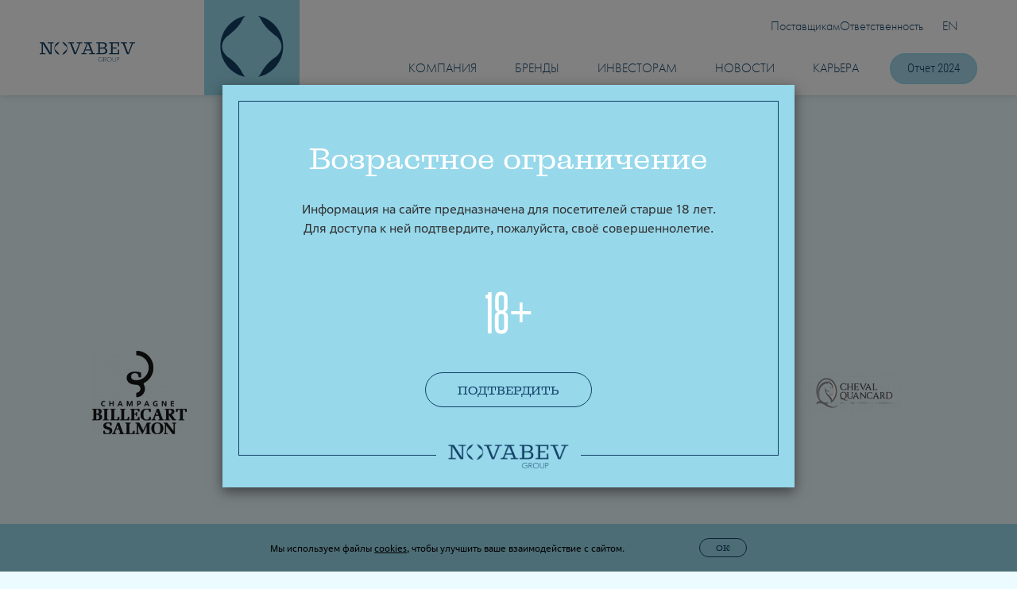

--- FILE ---
content_type: text/html; charset=UTF-8
request_url: https://novabev.com/brands/wine/france/
body_size: 8543
content:
<!DOCTYPE html>
<html lang="ru">
    <head>
        <meta name="viewport" content="width=device-width, initial-scale=1.0">
        <meta name="format-detection" content="telephone=no">
        <meta name="google-site-verification" content="lrxfwelmDfGPQFU4aPAnObHiQ36CVohVC3y0vcg4FDE" />
        <meta name="yandex-verification" content="1a7bd0b41afc9856" />
                    <link href="/local/templates/z-template/static/stylesheets/app.css" rel="stylesheet">
                        <title>Франция - NOVABEV GROUP</title>
        <meta http-equiv="Content-Type" content="text/html; charset=UTF-8" />
<meta name="robots" content="index, follow" />
<link href="/bitrix/js/ui/design-tokens/dist/ui.design-tokens.min.css?173744992423463" type="text/css"  rel="stylesheet" />
<link href="/bitrix/js/ui/fonts/opensans/ui.font.opensans.min.css?17339167542320" type="text/css"  rel="stylesheet" />
<link href="/bitrix/js/main/popup/dist/main.popup.bundle.min.css?173744992426589" type="text/css"  rel="stylesheet" />
<link href="/bitrix/cache/css/s1/main/page_a57317699998f36c7e9800bd0b043eb0/page_a57317699998f36c7e9800bd0b043eb0_v1.css?17606906801312" type="text/css"  rel="stylesheet" />
<link href="/bitrix/cache/css/s1/main/template_ad87c5d5e082883b519121d9d8146bb4/template_ad87c5d5e082883b519121d9d8146bb4_v1.css?1760690673374808" type="text/css"  data-template-style="true" rel="stylesheet" />
<link href="/bitrix/panel/main/popup.min.css?173744992720774" type="text/css"  data-template-style="true"  rel="stylesheet" />
<script>if(!window.BX)window.BX={};if(!window.BX.message)window.BX.message=function(mess){if(typeof mess==='object'){for(let i in mess) {BX.message[i]=mess[i];} return true;}};</script>
<script>(window.BX||top.BX).message({"JS_CORE_LOADING":"Загрузка...","JS_CORE_NO_DATA":"- Нет данных -","JS_CORE_WINDOW_CLOSE":"Закрыть","JS_CORE_WINDOW_EXPAND":"Развернуть","JS_CORE_WINDOW_NARROW":"Свернуть в окно","JS_CORE_WINDOW_SAVE":"Сохранить","JS_CORE_WINDOW_CANCEL":"Отменить","JS_CORE_WINDOW_CONTINUE":"Продолжить","JS_CORE_H":"ч","JS_CORE_M":"м","JS_CORE_S":"с","JSADM_AI_HIDE_EXTRA":"Скрыть лишние","JSADM_AI_ALL_NOTIF":"Показать все","JSADM_AUTH_REQ":"Требуется авторизация!","JS_CORE_WINDOW_AUTH":"Войти","JS_CORE_IMAGE_FULL":"Полный размер"});</script>

<script src="/bitrix/js/main/core/core.min.js?1737449924225181"></script>

<script>BX.Runtime.registerExtension({"name":"main.core","namespace":"BX","loaded":true});</script>
<script>BX.setJSList(["\/bitrix\/js\/main\/core\/core_ajax.js","\/bitrix\/js\/main\/core\/core_promise.js","\/bitrix\/js\/main\/polyfill\/promise\/js\/promise.js","\/bitrix\/js\/main\/loadext\/loadext.js","\/bitrix\/js\/main\/loadext\/extension.js","\/bitrix\/js\/main\/polyfill\/promise\/js\/promise.js","\/bitrix\/js\/main\/polyfill\/find\/js\/find.js","\/bitrix\/js\/main\/polyfill\/includes\/js\/includes.js","\/bitrix\/js\/main\/polyfill\/matches\/js\/matches.js","\/bitrix\/js\/ui\/polyfill\/closest\/js\/closest.js","\/bitrix\/js\/main\/polyfill\/fill\/main.polyfill.fill.js","\/bitrix\/js\/main\/polyfill\/find\/js\/find.js","\/bitrix\/js\/main\/polyfill\/matches\/js\/matches.js","\/bitrix\/js\/main\/polyfill\/core\/dist\/polyfill.bundle.js","\/bitrix\/js\/main\/core\/core.js","\/bitrix\/js\/main\/polyfill\/intersectionobserver\/js\/intersectionobserver.js","\/bitrix\/js\/main\/lazyload\/dist\/lazyload.bundle.js","\/bitrix\/js\/main\/polyfill\/core\/dist\/polyfill.bundle.js","\/bitrix\/js\/main\/parambag\/dist\/parambag.bundle.js"]);
</script>
<script>BX.Runtime.registerExtension({"name":"ui.design-tokens","namespace":"window","loaded":true});</script>
<script>BX.Runtime.registerExtension({"name":"main.pageobject","namespace":"window","loaded":true});</script>
<script>(window.BX||top.BX).message({"JS_CORE_LOADING":"Загрузка...","JS_CORE_NO_DATA":"- Нет данных -","JS_CORE_WINDOW_CLOSE":"Закрыть","JS_CORE_WINDOW_EXPAND":"Развернуть","JS_CORE_WINDOW_NARROW":"Свернуть в окно","JS_CORE_WINDOW_SAVE":"Сохранить","JS_CORE_WINDOW_CANCEL":"Отменить","JS_CORE_WINDOW_CONTINUE":"Продолжить","JS_CORE_H":"ч","JS_CORE_M":"м","JS_CORE_S":"с","JSADM_AI_HIDE_EXTRA":"Скрыть лишние","JSADM_AI_ALL_NOTIF":"Показать все","JSADM_AUTH_REQ":"Требуется авторизация!","JS_CORE_WINDOW_AUTH":"Войти","JS_CORE_IMAGE_FULL":"Полный размер"});</script>
<script>BX.Runtime.registerExtension({"name":"window","namespace":"window","loaded":true});</script>
<script>BX.Runtime.registerExtension({"name":"ui.fonts.opensans","namespace":"window","loaded":true});</script>
<script>BX.Runtime.registerExtension({"name":"main.popup","namespace":"BX.Main","loaded":true});</script>
<script>BX.Runtime.registerExtension({"name":"popup","namespace":"window","loaded":true});</script>
<script>(window.BX||top.BX).message({"LANGUAGE_ID":"ru","FORMAT_DATE":"DD.MM.YYYY","FORMAT_DATETIME":"DD.MM.YYYY HH:MI:SS","COOKIE_PREFIX":"BITRIX_SM","SERVER_TZ_OFFSET":"10800","UTF_MODE":"Y","SITE_ID":"s1","SITE_DIR":"\/","USER_ID":"","SERVER_TIME":1768650615,"USER_TZ_OFFSET":0,"USER_TZ_AUTO":"Y","bitrix_sessid":"25ce90176b3eba073622bafe5ab8f91e"});</script>


<script  src="/bitrix/cache/js/s1/main/kernel_main/kernel_main_v1.js?1766415169145572"></script>
<script src="/bitrix/js/main/popup/dist/main.popup.bundle.min.js?173744992465924"></script>
<script>BX.setJSList(["\/bitrix\/js\/main\/pageobject\/pageobject.js","\/bitrix\/js\/main\/core\/core_window.js","\/bitrix\/js\/main\/session.js","\/bitrix\/js\/main\/date\/main.date.js","\/bitrix\/js\/main\/core\/core_date.js","\/bitrix\/js\/main\/utils.js","\/local\/templates\/main\/components\/bitrix\/catalog\/brands\/bitrix\/catalog.section\/.default\/script.js","\/local\/templates\/main\/js\/libs.min.js","\/local\/templates\/main\/js\/jquery.touchSwipe.min.js","\/local\/templates\/main\/js\/plugins\/jquery.magnific-popup.min.js"]);</script>
<script>BX.setCSSList(["\/local\/templates\/main\/components\/bitrix\/catalog\/brands\/style.css","\/local\/templates\/main\/fonts\/fonts.css","\/local\/templates\/main\/css\/libs.min.css","\/local\/templates\/main\/css\/style.css","\/local\/components\/beluga\/cookies.confirmation\/templates\/.default\/style.css","\/local\/components\/beluga\/check.age\/templates\/.default\/style.css","\/local\/templates\/main\/css\/plugins\/magnific-popup.css","\/local\/templates\/main\/css\/plugins\/magnific-popup-animations.css","\/local\/templates\/main\/styles.css","\/local\/templates\/main\/template_styles.css"]);</script>


<script  src="/bitrix/cache/js/s1/main/template_0989033c0e083824256858b461218126/template_0989033c0e083824256858b461218126_v1.js?1760690673259253"></script>
<script  src="/bitrix/cache/js/s1/main/page_ccccf70c6d1dcbf31c04220c363572d2/page_ccccf70c6d1dcbf31c04220c363572d2_v1.js?17606906806103"></script>
<script>var _ba = _ba || []; _ba.push(["aid", "05e5255772a7039a8f76a790c9cae34d"]); _ba.push(["host", "novabev.com"]); (function() {var ba = document.createElement("script"); ba.type = "text/javascript"; ba.async = true;ba.src = (document.location.protocol == "https:" ? "https://" : "http://") + "bitrix.info/ba.js";var s = document.getElementsByTagName("script")[0];s.parentNode.insertBefore(ba, s);})();</script>


                        <link rel="shortcut icon" type="image/x-icon" href="/favicon.ico" />
        <link rel="alternate" href="https://noblewoodspirits.com" hreflang="en"></link>
        <link rel="alternate" href="https://novabev.com" hreflang="ru"></link>
                
        <!-- Google Tag Manager -->
        <script>(function(w,d,s,l,i){w[l]=w[l]||[];w[l].push({'gtm.start':
        new Date().getTime(),event:'gtm.js'});var f=d.getElementsByTagName(s)[0],
        j=d.createElement(s),dl=l!='dataLayer'?'&l='+l:'';j.async=true;j.src=
        'https://www.googletagmanager.com/gtm.js?id='+i+dl;f.parentNode.insertBefore(j,f);
        })(window,document,'script','dataLayer','GTM-5GTP9TR');</script>
        <!-- End Google Tag Manager -->

    </head>
    <body>
        <!-- Google Tag Manager (noscript) -->
        <noscript><iframe src="https://www.googletagmanager.com/ns.html?id=GTM-5GTP9TR"
        height="0" width="0" style="display:none;visibility:hidden"></iframe></noscript>
        <!-- End Google Tag Manager (noscript) -->
        <div id="panel">
                    </div>
                <header>
            <div class="container">
                <div class="choose-lang u-futura-font u-uppercase">
                    <a href="/en/brands/wine/france/">EN</a>
                </div>
                <div class="logo-novobev u-hide--tablet">
                    <a href="/" >
                        <img src="/local/templates/main/img/logo-deep-blue.svg" alt="" >
                    </a>
                </div>

                <div class="logo">
                    <a href="/" >
                        <img src="/local/templates/main/img/symbol-blue.svg" alt="" >
                    </a>
                </div>
                <div class="logo-mobile logo-mobile-white">
                    <a href="/" >
                        <img src="/local/templates/main/img/symbol-white-mob.svg" alt="" >
                    </a>
                </div>
                <div class="logo-mobile">
                    <a href="/" >
                        <img src="/local/templates/main/img/symbol-black-mob.svg" alt="" >
                    </a>
                </div>
                <div class="header-nav">
                    <nav class="navbar navbar-default">
                        <!-- Brand and toggle get grouped for better mobile display -->
                        <div class="navbar-header">
                            <button type="button" class="navbar-toggle collapsed" data-toggle="collapse"
                                    data-target="#bs-example-navbar-collapse-1" aria-expanded="false">
                                <span class="sr-only">Toggle navigation</span>
                                <span class="icon-bar"></span>
                                <span class="icon-bar"></span>
                                <span class="icon-bar"></span>
                            </button>

                        </div>

                        <!-- Collect the nav links, forms, and other content for toggling -->
                        <div class="navbar-wrapper">
                            <div class="navbar__top">
                                <div class="navbar__top-link-wrapper">
                                     <a class="navbar__top-link" href="/suppliers/">Поставщикам</a>                                    <a class="navbar__top-link" href="/sustainability/">Ответственность</a>
                                </div>

                                <a class="navbar__top-link navbar__top-change-lang" href="/en/brands/wine/france/">EN</a>
                            </div>

                            <div class="collapse navbar-collapse" id="bs-example-navbar-collapse-1">
                                <div class="logo-mobile">
                                    <a href="/" >
                                        <img src="/local/templates/main/img/symbol-black-mob.svg" alt="" >
                                    </a>
                                </div>
                                <ul class="nav navbar-nav">
                                     

		
	
	
					<li class="dropdown ">
				<a href="/about/" class="dropdown-toggle " data-toggle="dropdown" role="button" aria-haspopup="true" aria-expanded="false">Компания</a>
				<ul class="dropdown-menu">
		
	
	

		
	
	
		
							<li ><a class="" href="/about/our-background/">Наша история</a></li>
			
		
	
	

		
	
	
		
							<li ><a class="" href="/about/mission/">Видение и миссия</a></li>
			
		
	
	

		
	
	
		
							<li ><a class="" href="/about/business/">Бизнес</a></li>
			
		
	
	

		
	
	
		
							<li ><a class="" href="/about/key-figures/">Ключевые цифры</a></li>
			
		
	
	

		
	
	
		
							<li ><a class="" href="/about/heritage/">Наследие</a></li>
			
		
	
	

		
	
	
		
							<li ><a class="" href="/contacts/">Контакты</a></li>
			
		
	
	

		
			</ul></li>	
	
					<li class="dropdown ">
				<a href="/brands/" class="dropdown-toggle " data-toggle="dropdown" role="button" aria-haspopup="true" aria-expanded="false">Бренды</a>
				<ul class="dropdown-menu">
		
	
	

		
	
	
		
							<li ><a class="" href="/brands/vodka/">Водка</a></li>
			
		
	
	

		
	
	
		
							<li ><a class="" href="/brands/botanical-spirits/">Botanical Spirits</a></li>
			
		
	
	

		
	
	
		
							<li ><a class="" href="/brands/balsam/">Бальзамы</a></li>
			
		
	
	

		
	
	
		
							<li ><a class="" href="/brands/bitter/">Биттер</a></li>
			
		
	
	

		
	
	
		
							<li ><a class="" href="/brands/brandy/">Бренди</a></li>
			
		
	
	

		
	
	
		
							<li ><a class="" href="/brands/vermouth/">Вермут</a></li>
			
		
	
	

		
	
	
		
							<li ><a class="is-current" href="/brands/wine/">Вино</a></li>
			
		
	
	

		
	
	
		
							<li ><a class="" href="/brands/whisky/">Виски</a></li>
			
		
	
	

		
	
	
		
							<li ><a class="" href="/brands/gin/">Джин</a></li>
			
		
	
	

		
	
	
		
							<li ><a class="" href="/brands/russian-brandy/">Коньяк (Россия и СНГ)</a></li>
			
		
	
	

		
	
	
		
							<li ><a class="" href="/brands/cognac/">Коньяк (Франция)</a></li>
			
		
	
	

		
	
	
		
							<li ><a class="" href="/brands/liqueur/">Ликеры</a></li>
			
		
	
	

		
	
	
		
							<li ><a class="" href="/brands/tincture/">Настойки</a></li>
			
		
	
	

		
	
	
		
							<li ><a class="" href="/brands/rum/">Ром</a></li>
			
		
	
	

		
	
	
		
							<li ><a class="" href="/brands/tequila/">Текила</a></li>
			
		
	
	

		
			</ul></li>	
	
		
							<li ><a class="" href="/investors/">Инвесторам</a></li>
			
		
	
	

		
	
	
					<li class="dropdown pull-right">
				<a href="/career/" class="dropdown-toggle " data-toggle="dropdown" role="button" aria-haspopup="true" aria-expanded="false">Карьера</a>
				<ul class="dropdown-menu">
		
	
	

		
	
	
		
							<li ><a class="" href="/career/">Для опытных специалистов</a></li>
			
		
	
	

		
	
	
		
							<li ><a class="" href="/career/internship/">Для студентов и выпускников</a></li>
			
		
	
	

		
			</ul></li>	
	
		
							<li ><a class="" href="/press-room/lenta/">Новости</a></li>
			
		
	
	

		
	
	
		
							<li  class="show-tablet" ><a class="" href="/sustainability/">Ответственность</a></li>
			
		
	
	

		
	
	
		
							<li  class="show-tablet" ><a class="" href="/suppliers/">Поставщикам</a></li>
			
		
	
	

                                </ul>
                                <a class="annual-report-link annual-report-link--header annual-report-link--header-desktop" href="https://2024activityreport.novabev.com" target="_blank">
                                    Отчет 2024                                </a>

                                <a class="annual-report-link annual-report-link--header annual-report-link--header-mobile" href="https://2024activityreport-m.novabev.com" target="_blank">
                                    Отчет 2024                                </a>
                            </div><!-- /.navbar-collapse -->
                        </div>
                    </nav>
                </div>

                <div class="clearfix"></div>
            </div>
        </header>
        
        
                    <main >
                <div class="container">
                                                                        <ol class="breadcrumb text-center">
			<li>
				
				<a href="/" title="Novabev Group" itemprop="url">
					<span itemprop="title">Novabev Group</span>
				</a>
			</li>
			<li>
				<i class="fa fa-angle-right"></i>
				<a href="/brands/" title="Бренды" itemprop="url">
					<span itemprop="title">Бренды</span>
				</a>
			</li>
			<li>
				<i class="fa fa-angle-right"></i>
				<a href="/brands/wine/" title="Вино" itemprop="url">
					<span itemprop="title">Вино</span>
				</a>
			</li>
			<li class="active">Франция</li></ol>                                                <h1>Франция</h1>
                                                    
                    <div id="app">
        <div class="main-content">

<div class="brands-level-2 11">
	<div class="row">
				<div class="col-xs-3">
					<div class="brands-mark-item">
						<a href="/brands/wine/france/billecart-salmon/"><img src="/upload/resize_cache/iblock/3d6/120_120_1/3d6ba8edb3894e3419f1a7cf6a2eb6e4.png" alt="Billecart-Salmon"></a>
					</div>
            </div>
					<div class="col-xs-3">
					<div class="brands-mark-item">
						<a href="/brands/wine/france/gerard-bertrand/"><img src="/upload/resize_cache/iblock/fc5/120_120_1/fc5cabd49428398bc092c37a60c702db.png" alt="Gérard Bertrand"></a>
					</div>
            </div>
					<div class="col-xs-3">
					<div class="brands-mark-item">
						<a href="/brands/wine/france/les-grands-chais-de-france-/"><img src="/upload/resize_cache/iblock/7fb/120_120_1/7fb2d932dd5d0da2c83cd7f439e5d5e0.png" alt="Calvet"></a>
					</div>
            </div>
					<div class="col-xs-3">
					<div class="brands-mark-item">
						<a href="/brands/wine/france/cheval-quancard-/"><img src="/upload/resize_cache/iblock/1b8/120_120_1/1b83b5d37bab7ea487c6e6a6e7a49071.png" alt="Cheval Quancard"></a>
					</div>
            </div>
					<div class="col-xs-3">
					<div class="brands-mark-item">
						<a href="/brands/wine/france/jp-chenet/"><img src="/upload/resize_cache/iblock/8c5/120_120_1/8c5635fc1cf9f25b6519b847a05792e1.png" alt="JP. Chenet"></a>
					</div>
            </div>
					<div class="col-xs-3">
					<div class="brands-mark-item">
						<a href="/brands/wine/france/chateau-hostens-picant/"><img src="/upload/resize_cache/iblock/9be/120_120_1/k6vam3pqn9w5z0b3s4niyybf8zge1kbl.jpg" alt="Chateau Hostens-Picant"></a>
					</div>
            </div>
					<div class="col-xs-3">
					<div class="brands-mark-item">
						<a href="/brands/wine/france/ricasoli/"><img src="/upload/resize_cache/iblock/cc4/120_120_1/jsd0nj0eq2zntnarm7a853utmmqpob7b.JPG" alt="Ricasoli"></a>
					</div>
            </div>
					<div class="col-xs-3">
					<div class="brands-mark-item">
						<a href="/brands/wine/france/demoiselle/"><img src="/upload/resize_cache/iblock/da0/120_120_1/0a5i2u0kx32qax2r033lpebc3pb7iwgd.jpg" alt="Demoiselle"></a>
					</div>
            </div>
					<div class="col-xs-3">
					<div class="brands-mark-item">
						<a href="/brands/wine/france/barton-guestier/"><img src="/upload/resize_cache/iblock/568/120_120_1/qhb1ihgw4gsplocc7eyluhas2m06e8ii.jpeg" alt="Barton & Guestier"></a>
					</div>
            </div>
					<div class="col-xs-3">
					<div class="brands-mark-item">
						<a href="/brands/wine/france/pommery/"><img src="/upload/resize_cache/iblock/4d5/120_120_1/du3zndg67mvwilqquw805l6328911w12.jpg" alt="Pommery"></a>
					</div>
            </div>
		 
	</div>
</div>	

</div>
	</div> <!-- /#app -->

                        </div>
                            </main>
                <footer>
        <div class="container">
            <div class="footer-top">
                <img src="/images/health-warning_ru-desktop-main.svg" class="footer-bottom__banner footer-bottom__banner--desktop">
                <img src="/images/health-warning_ru-mobile-main.svg" class="footer-bottom__banner footer-bottom__banner--mobile">
                <div class="grid">
                    <div class="grid_col grid_col-parent">
                        <div class="contacts">
                            <small>119180, Москва, Якиманская<br> наб., д. 4, стр 1</small>
<div>
    <a href="tel:+74955102695">+7 495 510 26 95</a>,
    <a href="tel:+74957753050">+7 495 775 30 50</a>,
    <br><a href="tel:+74957442901 ">+7 495 744 29 01</a>
</div>
                        </div>
                    </div>
                    <div class="grid_col grid_col-parent">
                        <div class="footer-links">
                             

	
	
					<div class="grid_col 1"><h3><a href="/about/">Компания</a></h3>
				<ul>
		
	
	
	
	
		
							<li><a href="/about/our-background/">Наша история</a></li>
			
		 

	
	
	
	
		
							<li><a href="/about/mission/">Видение и миссия</a></li>
			
		 

	
	
	
	
		
							<li><a href="/about/business/">Бизнес</a></li>
			
		 

	
	
	
	
		
							<li><a href="/about/key-figures/">Ключевые цифры</a></li>
			
		 

	
	
	
	
		
							<li><a href="/about/heritage/">Наследие</a></li>
			
		 

	
	
	
	
		
							<li><a href="/contacts/">Контакты</a></li>
			
		 

	
	
			</ul></div>	
	
					<div class="grid_col 1"><h3><a href="/brands/">Бренды</a></h3>
				<ul>
		
	
	
	
	
		
							<li><a href="/brands/vodka/">Водка</a></li>
			
		 

	
	
	
	
		
							<li><a href="/brands/botanical-spirits/">Botanical Spirits</a></li>
			
		 

	
	
	
	
		
							<li><a href="/brands/balsam/">Бальзамы</a></li>
			
		 

	
	
	
	
		
							<li><a href="/brands/bitter/">Биттер</a></li>
			
		 

	
	
	
	
		
							<li><a href="/brands/brandy/">Бренди</a></li>
			
		 

	
	
	
	
		
							<li><a href="/brands/vermouth/">Вермут</a></li>
			
		 

	
	
	
	
		
							<li><a href="/brands/wine/">Вино</a></li>
			
		 

	
	
	
	
		
							<li><a href="/brands/whisky/">Виски</a></li>
			
		 

	
	
	
	
		
							<li><a href="/brands/gin/">Джин</a></li>
			
		 

	
	
	
	
		
							<li><a href="/brands/russian-brandy/">Коньяк (Россия и СНГ)</a></li>
			
		 

	
	
	
	
		
							<li><a href="/brands/cognac/">Коньяк (Франция)</a></li>
			
		 

	
	
	
	
		
							<li><a href="/brands/liqueur/">Ликеры</a></li>
			
		 

	
	
	
	
		
							<li><a href="/brands/tincture/">Настойки</a></li>
			
		 

	
	
	
	
		
							<li><a href="/brands/rum/">Ром</a></li>
			
		 

	
	
	
	
		
							<li><a href="/brands/tequila/">Текила</a></li>
			
		 

	
	
			</ul></div>	
	
		
							<div class="grid_col 2"><h3><a href="/investors/">Инвесторам</a></h3></div>
			
		 

	
	
	
	
					<div class="grid_col 1"><h3><a href="/career/">Карьера</a></h3>
				<ul>
		
	
	
	
	
		
							<li><a href="/career/">Для опытных специалистов</a></li>
			
		 

	
	
	
	
		
							<li><a href="/career/internship/">Для студентов и выпускников</a></li>
			
		 

	
	
			</ul></div>	
	
		
							<div class="grid_col 2"><h3><a href="/press-room/lenta/">Новости</a></h3></div>
			
		 

	
	
	
	
		
							<div class="grid_col 2"><h3><a href="/sustainability/">Ответственность</a></h3></div>
			
		 

	
	
	
	
		
							<div class="grid_col 2"><h3><a href="/suppliers/">Поставщикам</a></h3></div>
			
		 

	
	 

                        </div>
                                           </div>
                </div>
            </div>
            <div class="footer-bottom">
                <div class="footer-row">
                        <div class="copy">
                            <address>
                                © Novabev Group, 2011-2026.                                &nbsp;&nbsp;
                                <small>
                                    Все права защищены.
                                </small>
                            </address>
                        </div>
                        <div class="copy footer-links">
                            <a href="http://www.e-disclosure.ru/portal/company.aspx?id=7380" class="link_privacy" target="blank">Раскрытие информации</a>
                            <a href="/legal-information/" target="_blank">Условия использования</a>
<a href="/investors/cookie-policy/" target="_blank">Политика конфиденциальности</a>
                        </div>
                        <div class="footer-btn">
                            <div class="search">
                                <form
                                    action="/search/"
                                    data-analytics-label="ClickSearchMainPageRu"
                                    data-analytics-action="click"
                                    data-analytics-category="footer"
                                >
                                    <input type="text" name="q" class="form-control u-fact-font" placeholder="Введите текст для поиска"/>
                                    <button type="submit" class="btn"></button>
                                </form>
                            </div>
                            <div class="footer-lang">
                                <a href="/en/brands/wine/france/">EN</a>
                            </div>
                            <div class="footer-telegram">
                                <a href="https://t.me/nova_bev/" target="_blank">
                                    <img src="/images/footer-telegram.svg" alt="Telegram link."/>
                                </a>
                            </div>
                        </div>
                </div>
            </div>
        </div>
    </footer>

    
        <div class="privacy-policy-confirmation">
        <div class="privacy-policy-confirmation__content">
            <div class="privacy-policy-confirmation__text">
                                    Мы используем файлы <a href="/privacy-policy/" title="Политика конфиденциальности персональных данных" target="_blank">cookies</a>, чтобы улучшить ваше взаимодействие с сайтом.                            </div>
            <div id="privacy_policy_confirm" class="privacy-policy-confirmation__confirm">Ок</div>
        </div>
    </div>
    <script type="text/javascript">
        ;(function ($, window, BX) {
            $(document).ready(function() {
                let confirmButton = $("#privacy_policy_confirm");

                confirmButton.click(function(e) {
                    e.preventDefault();
                    setTimeout(function () {
                        BX.setCookie('i_c_c_ru', '1', {expires: 31536000, path: '/'});
                        window.location.replace(window.location.origin + window.location.pathname);
                    }, 300);
                    return false;
                });
            });
        })(jQuery, window, BX);
    </script>

    
        <div class="age-check-popup mfp-hide" tabindex="-1" id="age-check-popup">
        <div class="age-check-popup__form-content">
            <h3 class="age-check-popup__title">Возрастное ограничение</h3>
            <p class="age-check-popup__message">Информация на сайте предназначена для посетителей старше&nbsp;18&nbsp;лет. <br>Для доступа к ней подтвердите, пожалуйста, своё совершеннолетие.</p>
            <div class="age-check-popup__age">18+</div>
            <form action="" id="age-check-form">
                <div class="btn-set age-check-popup__actions">
                    <button type="submit" class="btn btn_black_border">Подтвердить</button>
                </div>
            </form>
        </div>
    </div>
    <script type="text/javascript">
        ;(function ($, window, BX) {
            $(document).ready(function() {
                let ageCheckForm = $("#age-check-form");
                let ageCheckModal = $("#age-check-popup");

                let magnificPopup = $.magnificPopup.open({
                    removalDelay: 300,
                    fixedContentPos: true,
                    mainClass: 'mfp-fade',
                    enableEscapeKey: false,
                    closeOnContentClick: false,
                    showCloseBtn: false,
                    closeOnBgClick: false,
                    items: {
                        src: ageCheckModal,
                        type: 'inline'
                    }
                });

                ageCheckForm.submit(function(e){
                    e.preventDefault();
                    setTimeout(function () {
                        BX.setCookie('check_18', '18', {expires: 31536000, path: '/'});
                        $.magnificPopup.close();
                        window.location.replace(window.location.origin + window.location.pathname);
                    }, 300);
                    return false;
                });
            });
        })(jQuery, window, BX);
    </script>

<script src="/local/templates/main/js/main.js?v=1"></script>
<script src="/local/templates/main/js/script.js"></script>
<script src="/local/templates/main/js/analytics.js"></script>

    <script data-skip-moving="true">
                App = {"page":{"lang":"ru","error":{"state":false,"type":null}},"system":{"cookie":[],"params":{"get":[],"post":[]}},"components":{"mail-distribution-form":{"activities":[{"text":"\u0427\u0430\u0441\u0442\u043d\u044b\u0439 \u0438\u043d\u0432\u0435\u0441\u0442\u043e\u0440","id":"33"},{"text":"\u0418\u043d\u0441\u0442\u0438\u0442\u0443\u0446\u0438\u043e\u043d\u0430\u043b\u044c\u043d\u044b\u0439 \u0438\u043d\u0432\u0435\u0441\u0442\u043e\u0440","id":"32"},{"text":"\u0414\u0440\u0443\u0433\u043e\u0435","id":"31"}]}}};
    </script>
<script type="text/javascript" src="/local/templates/z-template/static/javascripts/runtime.js"></script>
<script type="text/javascript" src="/local/templates/z-template/static/javascripts/vendor.js"></script>
<script type="text/javascript" src="/local/templates/z-template/static/javascripts/app.js"></script>

<!-- Yandex.Metrika counter --> <script type="text/javascript" > (function (d, w, c) { (w[c] = w[c] || []).push(function() { try { w.yaCounter47761576 = new Ya.Metrika({ id:47761576, clickmap:true, trackLinks:true, accurateTrackBounce:true, webvisor:true, trackHash:true }); } catch(e) { } }); var n = d.getElementsByTagName("script")[0], s = d.createElement("script"), f = function () { n.parentNode.insertBefore(s, n); }; s.type = "text/javascript"; s.async = true; s.src = "https://cdn.jsdelivr.net/npm/yandex-metrica-watch/watch.js"; if (w.opera == "[object Opera]") { d.addEventListener("DOMContentLoaded", f, false); } else { f(); } })(document, window, "yandex_metrika_callbacks"); </script> <noscript><div><img src="https://mc.yandex.ru/watch/47761576" style="position:absolute; left:-9999px;" alt="" /></div></noscript> <!-- /Yandex.Metrika counter -->
	</body>
</html>


--- FILE ---
content_type: text/css
request_url: https://novabev.com/local/templates/z-template/static/stylesheets/app.css
body_size: 62189
content:
@import url(https://fonts.googleapis.com/css2?family=Roboto+Condensed:wght@300;400&display=swap);.mx-icon-double-left:after,.mx-icon-double-left:before,.mx-icon-double-right:after,.mx-icon-double-right:before,.mx-icon-left:before,.mx-icon-right:before{content:"";position:relative;top:-1px;display:inline-block;width:10px;height:10px;vertical-align:middle;border-style:solid;border-color:currentColor;border-width:2px 0 0 2px;border-radius:1px;box-sizing:border-box;-webkit-transform-origin:center;-ms-transform-origin:center;transform-origin:center;-webkit-transform:rotate(-45deg) scale(.7);-ms-transform:rotate(-45deg) scale(.7);transform:rotate(-45deg) scale(.7)}.mx-icon-double-left:after{left:-4px}.mx-icon-double-right:before{left:4px}.mx-icon-double-right:after,.mx-icon-double-right:before,.mx-icon-right:before{-webkit-transform:rotate(135deg) scale(.7);-ms-transform:rotate(135deg) scale(.7);transform:rotate(135deg) scale(.7)}.mx-btn{box-sizing:border-box;line-height:1;font-size:14px;font-weight:500;padding:7px 15px;margin:0;cursor:pointer;background-color:transparent;outline:none;border:1px solid rgba(0,0,0,.1);border-radius:4px;color:#73879c;white-space:nowrap}.mx-btn:hover{border-color:#1284e7;color:#1284e7}.mx-btn.disabled,.mx-btn:disabled{color:#ccc;cursor:not-allowed}.mx-btn-text{border:0;padding:0 4px;text-align:left;line-height:inherit}.mx-scrollbar{height:100%}.mx-scrollbar:hover .mx-scrollbar-track{opacity:1}.mx-scrollbar-wrap{height:100%;overflow-x:hidden;overflow-y:auto}.mx-scrollbar-track{position:absolute;top:2px;right:2px;bottom:2px;width:6px;z-index:1;border-radius:4px;opacity:0;-webkit-transition:opacity .24s ease-out;transition:opacity .24s ease-out}.mx-scrollbar-track .mx-scrollbar-thumb{position:absolute;width:100%;height:0;cursor:pointer;border-radius:inherit;background-color:hsla(220,4%,58%,.3);-webkit-transition:background-color .3s;transition:background-color .3s}.mx-zoom-in-down-enter-active,.mx-zoom-in-down-leave-active{opacity:1;-webkit-transform:scaleY(1);-ms-transform:scaleY(1);transform:scaleY(1);-webkit-transition:opacity .3s cubic-bezier(.23,1,.32,1),-webkit-transform .3s cubic-bezier(.23,1,.32,1);transition:opacity .3s cubic-bezier(.23,1,.32,1),-webkit-transform .3s cubic-bezier(.23,1,.32,1);transition:transform .3s cubic-bezier(.23,1,.32,1),opacity .3s cubic-bezier(.23,1,.32,1);transition:transform .3s cubic-bezier(.23,1,.32,1),opacity .3s cubic-bezier(.23,1,.32,1),-webkit-transform .3s cubic-bezier(.23,1,.32,1);-webkit-transform-origin:center top;-ms-transform-origin:center top;transform-origin:center top}.mx-zoom-in-down-enter,.mx-zoom-in-down-enter-from,.mx-zoom-in-down-leave-to{opacity:0;-webkit-transform:scaleY(0);-ms-transform:scaleY(0);transform:scaleY(0)}.mx-datepicker{position:relative;display:inline-block;width:210px}.mx-datepicker svg{width:1em;height:1em;vertical-align:-.15em;fill:currentColor;overflow:hidden}.mx-datepicker-range{width:320px}.mx-datepicker-inline{width:auto}.mx-input-wrapper{position:relative}.mx-input{display:inline-block;box-sizing:border-box;width:100%;height:34px;padding:6px 30px;padding-left:10px;font-size:14px;line-height:1.4;color:#555;background-color:#fff;border:1px solid #ccc;border-radius:4px;box-shadow:inset 0 1px 1px rgba(0,0,0,.075)}.mx-input:focus,.mx-input:hover{border-color:#409aff}.mx-input.disabled,.mx-input:disabled{color:#ccc;background-color:#f3f3f3;border-color:#ccc;cursor:not-allowed}.mx-input:focus{outline:none}.mx-input::-ms-clear{display:none}.mx-icon-calendar,.mx-icon-clear{position:absolute;top:50%;right:8px;-webkit-transform:translateY(-50%);-ms-transform:translateY(-50%);transform:translateY(-50%);font-size:16px;line-height:1;color:rgba(0,0,0,.5);vertical-align:middle}.mx-icon-clear{cursor:pointer}.mx-icon-clear:hover{color:rgba(0,0,0,.8)}.mx-datepicker-main{font:14px/1.5 Helvetica Neue,Helvetica,Arial,Microsoft Yahei,sans-serif;color:#73879c;background-color:#fff;border:1px solid #e8e8e8}.mx-datepicker-popup{position:absolute;margin-top:1px;margin-bottom:1px;box-shadow:0 6px 12px rgba(0,0,0,.175);z-index:2001}.mx-datepicker-sidebar{float:left;box-sizing:border-box;width:100px;padding:6px;overflow:auto}.mx-datepicker-sidebar+.mx-datepicker-content{margin-left:100px;border-left:1px solid #e8e8e8}.mx-datepicker-body{position:relative;-webkit-user-select:none;-moz-user-select:none;-ms-user-select:none;user-select:none}.mx-btn-shortcut{display:block;padding:0 6px;line-height:24px}.mx-range-wrapper{display:-webkit-box;display:-ms-flexbox;display:-webkit-flex;display:flex}@media(max-width:750px){.mx-range-wrapper{-webkit-box-orient:vertical;-webkit-box-direction:normal;-ms-flex-direction:column;-webkit-flex-direction:column;flex-direction:column}}.mx-datepicker-header{padding:6px 8px;border-bottom:1px solid #e8e8e8}.mx-datepicker-footer{padding:6px 8px;text-align:right;border-top:1px solid #e8e8e8}.mx-calendar{box-sizing:border-box;width:248px;padding:6px 12px}.mx-calendar+.mx-calendar{border-left:1px solid #e8e8e8}.mx-calendar-header,.mx-time-header{box-sizing:border-box;height:34px;line-height:34px;text-align:center;overflow:hidden}.mx-btn-icon-double-left,.mx-btn-icon-left{float:left}.mx-btn-icon-double-right,.mx-btn-icon-right{float:right}.mx-calendar-header-label{font-size:14px}.mx-calendar-decade-separator{margin:0 2px}.mx-calendar-decade-separator:after{content:"~"}.mx-calendar-content{position:relative;height:224px;box-sizing:border-box}.mx-calendar-content .cell{cursor:pointer}.mx-calendar-content .cell:hover{color:#73879c;background-color:#f3f9fe}.mx-calendar-content .cell.active{color:#fff;background-color:#1284e7}.mx-calendar-content .cell.hover-in-range,.mx-calendar-content .cell.in-range{color:#73879c;background-color:#dbedfb}.mx-calendar-content .cell.disabled{cursor:not-allowed;color:#ccc;background-color:#f3f3f3}.mx-calendar-week-mode .mx-date-row{cursor:pointer}.mx-calendar-week-mode .mx-date-row:hover{background-color:#f3f9fe}.mx-calendar-week-mode .mx-date-row.mx-active-week{background-color:#dbedfb}.mx-calendar-week-mode .mx-date-row .cell.active,.mx-calendar-week-mode .mx-date-row .cell:hover{color:inherit;background-color:transparent}.mx-week-number{opacity:.5}.mx-table{table-layout:fixed;border-collapse:separate;border-spacing:0;width:100%;height:100%;box-sizing:border-box;text-align:center}.mx-table th{font-weight:500}.mx-table td,.mx-table th{padding:0;vertical-align:middle}.mx-table-date td,.mx-table-date th{height:32px;font-size:12px}.mx-table-date .today{color:#2a90e9}.mx-table-date .cell.not-current-month{color:#ccc;background:none}.mx-time{-webkit-box-flex:1;-ms-flex:1;-webkit-flex:1;flex:1;width:224px;background:#fff}.mx-time+.mx-time{border-left:1px solid #e8e8e8}.mx-calendar-time{position:absolute;top:0;left:0;width:100%;height:100%}.mx-time-header{border-bottom:1px solid #e8e8e8}.mx-time-content{height:224px;box-sizing:border-box;overflow:hidden}.mx-time-columns{display:-webkit-box;display:-ms-flexbox;display:-webkit-flex;display:flex;width:100%;height:100%;overflow:hidden}.mx-time-column{-webkit-box-flex:1;-ms-flex:1;-webkit-flex:1;flex:1;position:relative;border-left:1px solid #e8e8e8;text-align:center}.mx-time-column:first-child{border-left:0}.mx-time-column .mx-time-list{margin:0;padding:0;list-style:none}.mx-time-column .mx-time-list:after{content:"";display:block;height:192px}.mx-time-column .mx-time-item{cursor:pointer;font-size:12px;height:32px;line-height:32px}.mx-time-column .mx-time-item:hover{color:#73879c;background-color:#f3f9fe}.mx-time-column .mx-time-item.active{color:#1284e7;background-color:transparent;font-weight:700}.mx-time-column .mx-time-item.disabled{cursor:not-allowed;color:#ccc;background-color:#f3f3f3}.mx-time-option{cursor:pointer;padding:8px 10px;font-size:14px;line-height:20px}.mx-time-option:hover{color:#73879c;background-color:#f3f9fe}.mx-time-option.active{color:#1284e7;background-color:transparent;font-weight:700}.mx-time-option.disabled{cursor:not-allowed;color:#ccc;background-color:#f3f3f3}#noty_layout__bottom,#noty_layout__bottomCenter,#noty_layout__bottomLeft,#noty_layout__bottomRight,#noty_layout__center,#noty_layout__centerLeft,#noty_layout__centerRight,#noty_layout__top,#noty_layout__topCenter,#noty_layout__topLeft,#noty_layout__topRight,.noty_layout_mixin{position:fixed;margin:0;padding:0;z-index:9999999;-webkit-transform:translateZ(0) scale(1);transform:translateZ(0) scale(1);-webkit-backface-visibility:hidden;backface-visibility:hidden;-webkit-font-smoothing:subpixel-antialiased;filter:blur(0);-webkit-filter:blur(0);max-width:90%}#noty_layout__top{top:0;left:5%;width:90%}#noty_layout__topLeft{top:20px;left:20px;width:325px}#noty_layout__topCenter{top:5%;left:50%;width:325px;-webkit-transform:translate(-webkit-calc(-50% - .5px)) translateZ(0) scale(1);transform:translate(calc(-50% - .5px)) translateZ(0) scale(1)}#noty_layout__topRight{top:20px;right:20px;width:325px}#noty_layout__bottom{bottom:0;left:5%;width:90%}#noty_layout__bottomLeft{bottom:20px;left:20px;width:325px}#noty_layout__bottomCenter{bottom:5%;left:50%;width:325px;-webkit-transform:translate(-webkit-calc(-50% - .5px)) translateZ(0) scale(1);transform:translate(calc(-50% - .5px)) translateZ(0) scale(1)}#noty_layout__bottomRight{bottom:20px;right:20px;width:325px}#noty_layout__center{top:50%;left:50%;width:325px;-webkit-transform:translate(-webkit-calc(-50% - .5px),-webkit-calc(-50% - .5px)) translateZ(0) scale(1);transform:translate(calc(-50% - .5px),calc(-50% - .5px)) translateZ(0) scale(1)}#noty_layout__centerLeft{left:20px}#noty_layout__centerLeft,#noty_layout__centerRight{top:50%;width:325px;-webkit-transform:translateY(-webkit-calc(-50% - .5px)) translateZ(0) scale(1);transform:translateY(calc(-50% - .5px)) translateZ(0) scale(1)}#noty_layout__centerRight{right:20px}.noty_progressbar{display:none}.noty_has_timeout.noty_has_progressbar .noty_progressbar{display:block;position:absolute;left:0;bottom:0;height:3px;width:100%;background-color:#646464;opacity:.2;filter:alpha(opacity=10)}.noty_bar{-webkit-backface-visibility:hidden;-webkit-transform:translate(0) translateZ(0) scale(1);-ms-transform:translate(0) scale(1);transform:translate(0) scale(1);-webkit-font-smoothing:subpixel-antialiased;overflow:hidden}.noty_effects_open{opacity:0;-webkit-transform:translate(50%);-ms-transform:translate(50%);transform:translate(50%);-webkit-animation:noty_anim_in .5s cubic-bezier(.68,-.55,.265,1.55);animation:noty_anim_in .5s cubic-bezier(.68,-.55,.265,1.55);-webkit-animation-fill-mode:forwards;animation-fill-mode:forwards}.noty_effects_close{-webkit-animation:noty_anim_out .5s cubic-bezier(.68,-.55,.265,1.55);animation:noty_anim_out .5s cubic-bezier(.68,-.55,.265,1.55);-webkit-animation-fill-mode:forwards;animation-fill-mode:forwards}.noty_fix_effects_height{-webkit-animation:noty_anim_height 75ms ease-out;animation:noty_anim_height 75ms ease-out}.noty_close_with_click{cursor:pointer}.noty_close_button{position:absolute;top:2px;right:2px;font-weight:700;width:20px;height:20px;text-align:center;line-height:20px;background-color:rgba(0,0,0,.05);border-radius:2px;cursor:pointer;-webkit-transition:all .2s ease-out;transition:all .2s ease-out}.noty_close_button:hover{background-color:rgba(0,0,0,.1)}.noty_modal{position:fixed;width:100%;height:100%;background-color:#000;z-index:10000;opacity:.3;left:0;top:0}.noty_modal.noty_modal_open{opacity:0;-webkit-animation:noty_modal_in .3s ease-out;animation:noty_modal_in .3s ease-out}.noty_modal.noty_modal_close{-webkit-animation:noty_modal_out .3s ease-out;animation:noty_modal_out .3s ease-out;-webkit-animation-fill-mode:forwards;animation-fill-mode:forwards}@-webkit-keyframes noty_modal_in{to{opacity:.3}}@keyframes noty_modal_in{to{opacity:.3}}@-webkit-keyframes noty_modal_out{to{opacity:0}}@keyframes noty_modal_out{to{opacity:0}}@-webkit-keyframes noty_anim_in{to{-webkit-transform:translate(0);transform:translate(0);opacity:1}}@keyframes noty_anim_in{to{-webkit-transform:translate(0);transform:translate(0);opacity:1}}@-webkit-keyframes noty_anim_out{to{-webkit-transform:translate(50%);transform:translate(50%);opacity:0}}@keyframes noty_anim_out{to{-webkit-transform:translate(50%);transform:translate(50%);opacity:0}}@-webkit-keyframes noty_anim_height{to{height:0}}@keyframes noty_anim_height{to{height:0}}.noty_theme__mint.noty_bar{margin:4px 0;overflow:hidden;border-radius:2px;position:relative}.noty_theme__mint.noty_bar .noty_body{padding:10px;font-size:14px}.noty_theme__mint.noty_bar .noty_buttons{padding:10px}.noty_theme__mint.noty_type__alert,.noty_theme__mint.noty_type__notification{background-color:#fff;border-bottom:1px solid #d1d1d1;color:#2f2f2f}.noty_theme__mint.noty_type__warning{background-color:#ffae42;border-bottom:1px solid #e89f3c;color:#fff}.noty_theme__mint.noty_type__error{background-color:#de636f;border-bottom:1px solid #ca5a65;color:#fff}.noty_theme__mint.noty_type__info,.noty_theme__mint.noty_type__information{background-color:#7f7eff;border-bottom:1px solid #7473e8;color:#fff}.noty_theme__mint.noty_type__success{background-color:#afc765;border-bottom:1px solid #a0b55c;color:#fff}*,:after,:before{-webkit-tap-highlight-color:rgba(0,0,0,0);box-sizing:border-box}a,abbr,acronym,address,applet,article,aside,audio,b,big,blockquote,body,canvas,caption,center,cite,code,dd,del,details,dfn,div,dl,dt,em,embed,fieldset,figcaption,figure,footer,form,h1,h2,h3,h4,h5,h6,header,hgroup,html,i,iframe,img,ins,kbd,label,legend,li,mark,menu,nav,object,ol,output,p,pre,q,ruby,s,samp,section,small,span,strike,strong,sub,summary,sup,table,tbody,td,tfoot,th,thead,time,tr,tt,u,ul,var,video{margin:0;padding:0;border:0;font-size:100%;font:inherit;vertical-align:baseline}article,aside,details,figcaption,figure,footer,header,hgroup,menu,nav,section{display:block}body{line-height:1}ol,ul{list-style:none}blockquote,q{quotes:none}blockquote:after,blockquote:before,q:after,q:before{content:"";content:none}table{border-collapse:collapse;border-spacing:0}audio,canvas,progress,video{display:inline-block;vertical-align:baseline}audio:not([controls]){display:none;height:0}[hidden],template{display:none}button,input,optgroup,select,textarea{color:inherit;font:inherit;margin:0}button{overflow:visible}button,select{text-transform:none}button,html input[type=button],input[type=reset],input[type=submit]{-webkit-appearance:button;cursor:pointer}button[disabled],html input[disabled]{cursor:default}button::-moz-focus-inner,input::-moz-focus-inner{border:0;padding:0}input:focus{outline:0}input[type=number]::-webkit-inner-spin-button,input[type=number]::-webkit-outer-spin-button{height:auto}input[type=email],input[type=search]{-webkit-appearance:textfield}input[type=search]::-webkit-search-cancel-button,input[type=search]::-webkit-search-decoration{-webkit-appearance:none}.fieldset{min-width:0;border:1px solid silver;margin-left:2px;margin-right:2px;padding:.35em .625em .75em}textarea{overflow:auto;outline:none}optgroup{font-weight:700}.container-fluid{margin-right:auto;margin-left:auto;padding-right:2em;padding-left:2em}.row{-webkit-box-orient:horizontal;-webkit-box-direction:normal;-webkit-flex-direction:row;-ms-flex-direction:row;flex-direction:row;display:-webkit-box;display:-webkit-flex;display:-ms-flexbox;display:flex;-webkit-box-flex:0;-webkit-flex:0 1 auto;-ms-flex:0 1 auto;flex:0 1 auto;-webkit-flex-wrap:wrap;-ms-flex-wrap:wrap;flex-wrap:wrap;margin-right:-10px;margin-left:-10px}@media only screen and (max-width:1679px){.row{margin-left:-10px;margin-right:-10px}}@media only screen and (max-width:1359px){.row{margin-left:-10px;margin-right:-10px}}@media only screen and (max-width:1023px){.row{margin-left:-10px;margin-right:-10px}}html.mdr-no-flexwrap .row{margin-left:-20px;list-style:none;margin-bottom:0}html.mdr-no-flexwrap .row:after{content:"";display:table;clear:both}@media only screen and (max-width:1679px){html.mdr-no-flexwrap .row{margin-left:-20px}}@media only screen and (max-width:1359px){html.mdr-no-flexwrap .row{margin-left:-20px}}@media only screen and (max-width:1023px){html.mdr-no-flexwrap .row{margin-left:-20px}}.row.reverse{-webkit-box-orient:horizontal;-webkit-flex-direction:row-reverse;-ms-flex-direction:row-reverse;flex-direction:row-reverse}.col.reverse,.row.reverse{-webkit-box-direction:reverse}.col.reverse{-webkit-box-orient:vertical;-webkit-flex-direction:column-reverse;-ms-flex-direction:column-reverse;flex-direction:column-reverse}.col-default,.col-default-1,.col-default-2,.col-default-3,.col-default-4,.col-default-5,.col-default-6,.col-default-7,.col-default-8,.col-default-9,.col-default-10,.col-default-11,.col-default-12,.col-default-offset-1,.col-default-offset-2,.col-default-offset-3,.col-default-offset-4,.col-default-offset-5,.col-default-offset-6,.col-default-offset-7,.col-default-offset-8,.col-default-offset-9,.col-default-offset-10,.col-default-offset-11,.col-default-offset-12{-webkit-box-flex:0;-webkit-flex-grow:0;-ms-flex-positive:0;flex-grow:0;-webkit-flex-shrink:0;-ms-flex-negative:0;flex-shrink:0;padding-right:10px;padding-left:10px}@media only screen and (max-width:1679px){.col-default,.col-default-1,.col-default-2,.col-default-3,.col-default-4,.col-default-5,.col-default-6,.col-default-7,.col-default-8,.col-default-9,.col-default-10,.col-default-11,.col-default-12,.col-default-offset-1,.col-default-offset-2,.col-default-offset-3,.col-default-offset-4,.col-default-offset-5,.col-default-offset-6,.col-default-offset-7,.col-default-offset-8,.col-default-offset-9,.col-default-offset-10,.col-default-offset-11,.col-default-offset-12{padding-left:10px;padding-right:10px}}@media only screen and (max-width:1359px){.col-default,.col-default-1,.col-default-2,.col-default-3,.col-default-4,.col-default-5,.col-default-6,.col-default-7,.col-default-8,.col-default-9,.col-default-10,.col-default-11,.col-default-12,.col-default-offset-1,.col-default-offset-2,.col-default-offset-3,.col-default-offset-4,.col-default-offset-5,.col-default-offset-6,.col-default-offset-7,.col-default-offset-8,.col-default-offset-9,.col-default-offset-10,.col-default-offset-11,.col-default-offset-12{padding-left:10px;padding-right:10px}}@media only screen and (max-width:1023px){.col-default,.col-default-1,.col-default-2,.col-default-3,.col-default-4,.col-default-5,.col-default-6,.col-default-7,.col-default-8,.col-default-9,.col-default-10,.col-default-11,.col-default-12,.col-default-offset-1,.col-default-offset-2,.col-default-offset-3,.col-default-offset-4,.col-default-offset-5,.col-default-offset-6,.col-default-offset-7,.col-default-offset-8,.col-default-offset-9,.col-default-offset-10,.col-default-offset-11,.col-default-offset-12{padding-left:10px;padding-right:10px}}html.mdr-no-flexwrap .col-default,html.mdr-no-flexwrap .col-default-1,html.mdr-no-flexwrap .col-default-2,html.mdr-no-flexwrap .col-default-3,html.mdr-no-flexwrap .col-default-4,html.mdr-no-flexwrap .col-default-5,html.mdr-no-flexwrap .col-default-6,html.mdr-no-flexwrap .col-default-7,html.mdr-no-flexwrap .col-default-8,html.mdr-no-flexwrap .col-default-9,html.mdr-no-flexwrap .col-default-10,html.mdr-no-flexwrap .col-default-11,html.mdr-no-flexwrap .col-default-12,html.mdr-no-flexwrap .col-default-offset-1,html.mdr-no-flexwrap .col-default-offset-2,html.mdr-no-flexwrap .col-default-offset-3,html.mdr-no-flexwrap .col-default-offset-4,html.mdr-no-flexwrap .col-default-offset-5,html.mdr-no-flexwrap .col-default-offset-6,html.mdr-no-flexwrap .col-default-offset-7,html.mdr-no-flexwrap .col-default-offset-8,html.mdr-no-flexwrap .col-default-offset-9,html.mdr-no-flexwrap .col-default-offset-10,html.mdr-no-flexwrap .col-default-offset-11,html.mdr-no-flexwrap .col-default-offset-12{display:block;float:left;width:100%;padding-left:20px;zoom:1}@media only screen and (max-width:1679px){html.mdr-no-flexwrap .col-default,html.mdr-no-flexwrap .col-default-1,html.mdr-no-flexwrap .col-default-2,html.mdr-no-flexwrap .col-default-3,html.mdr-no-flexwrap .col-default-4,html.mdr-no-flexwrap .col-default-5,html.mdr-no-flexwrap .col-default-6,html.mdr-no-flexwrap .col-default-7,html.mdr-no-flexwrap .col-default-8,html.mdr-no-flexwrap .col-default-9,html.mdr-no-flexwrap .col-default-10,html.mdr-no-flexwrap .col-default-11,html.mdr-no-flexwrap .col-default-12,html.mdr-no-flexwrap .col-default-offset-1,html.mdr-no-flexwrap .col-default-offset-2,html.mdr-no-flexwrap .col-default-offset-3,html.mdr-no-flexwrap .col-default-offset-4,html.mdr-no-flexwrap .col-default-offset-5,html.mdr-no-flexwrap .col-default-offset-6,html.mdr-no-flexwrap .col-default-offset-7,html.mdr-no-flexwrap .col-default-offset-8,html.mdr-no-flexwrap .col-default-offset-9,html.mdr-no-flexwrap .col-default-offset-10,html.mdr-no-flexwrap .col-default-offset-11,html.mdr-no-flexwrap .col-default-offset-12{padding-left:20px}}@media only screen and (max-width:1359px){html.mdr-no-flexwrap .col-default,html.mdr-no-flexwrap .col-default-1,html.mdr-no-flexwrap .col-default-2,html.mdr-no-flexwrap .col-default-3,html.mdr-no-flexwrap .col-default-4,html.mdr-no-flexwrap .col-default-5,html.mdr-no-flexwrap .col-default-6,html.mdr-no-flexwrap .col-default-7,html.mdr-no-flexwrap .col-default-8,html.mdr-no-flexwrap .col-default-9,html.mdr-no-flexwrap .col-default-10,html.mdr-no-flexwrap .col-default-11,html.mdr-no-flexwrap .col-default-12,html.mdr-no-flexwrap .col-default-offset-1,html.mdr-no-flexwrap .col-default-offset-2,html.mdr-no-flexwrap .col-default-offset-3,html.mdr-no-flexwrap .col-default-offset-4,html.mdr-no-flexwrap .col-default-offset-5,html.mdr-no-flexwrap .col-default-offset-6,html.mdr-no-flexwrap .col-default-offset-7,html.mdr-no-flexwrap .col-default-offset-8,html.mdr-no-flexwrap .col-default-offset-9,html.mdr-no-flexwrap .col-default-offset-10,html.mdr-no-flexwrap .col-default-offset-11,html.mdr-no-flexwrap .col-default-offset-12{padding-left:20px}}@media only screen and (max-width:1023px){html.mdr-no-flexwrap .col-default,html.mdr-no-flexwrap .col-default-1,html.mdr-no-flexwrap .col-default-2,html.mdr-no-flexwrap .col-default-3,html.mdr-no-flexwrap .col-default-4,html.mdr-no-flexwrap .col-default-5,html.mdr-no-flexwrap .col-default-6,html.mdr-no-flexwrap .col-default-7,html.mdr-no-flexwrap .col-default-8,html.mdr-no-flexwrap .col-default-9,html.mdr-no-flexwrap .col-default-10,html.mdr-no-flexwrap .col-default-11,html.mdr-no-flexwrap .col-default-12,html.mdr-no-flexwrap .col-default-offset-1,html.mdr-no-flexwrap .col-default-offset-2,html.mdr-no-flexwrap .col-default-offset-3,html.mdr-no-flexwrap .col-default-offset-4,html.mdr-no-flexwrap .col-default-offset-5,html.mdr-no-flexwrap .col-default-offset-6,html.mdr-no-flexwrap .col-default-offset-7,html.mdr-no-flexwrap .col-default-offset-8,html.mdr-no-flexwrap .col-default-offset-9,html.mdr-no-flexwrap .col-default-offset-10,html.mdr-no-flexwrap .col-default-offset-11,html.mdr-no-flexwrap .col-default-offset-12{padding-left:20px}}.col-default-auto{-webkit-box-flex:0;-webkit-flex-grow:0;-ms-flex-positive:0;-webkit-flex-shrink:0;-ms-flex-negative:0;padding-right:10px;padding-left:10px;flex-grow:0;flex-shrink:0}@media only screen and (max-width:1679px){.col-default-auto{padding-left:10px;padding-right:10px}}@media only screen and (max-width:1359px){.col-default-auto{padding-left:10px;padding-right:10px}}@media only screen and (max-width:1023px){.col-default-auto{padding-left:10px;padding-right:10px}}html.mdr-no-flexwrap .col-default-auto{display:block;float:left;width:100%;padding-left:20px;zoom:1}@media only screen and (max-width:1679px){html.mdr-no-flexwrap .col-default-auto{padding-left:20px}}@media only screen and (max-width:1359px){html.mdr-no-flexwrap .col-default-auto{padding-left:20px}}@media only screen and (max-width:1023px){html.mdr-no-flexwrap .col-default-auto{padding-left:20px}}.hide-me--default{display:none!important}.show-me--default{display:block!important}.col-default{-webkit-box-flex:1;-webkit-flex-grow:1;-ms-flex-positive:1;flex-grow:1;-webkit-flex-basis:0;-ms-flex-preferred-size:0;flex-basis:0;max-width:100%}.col-default-1{-webkit-flex-basis:8.33333%;-ms-flex-preferred-size:8.33333%;flex-basis:8.33333%;max-width:8.33333%}.col-default-offset-1{margin-left:8.33333%}.col-default-2{-webkit-flex-basis:16.66667%;-ms-flex-preferred-size:16.66667%;flex-basis:16.66667%;max-width:16.66667%}.col-default-offset-2{margin-left:16.66667%}.col-default-3{-webkit-flex-basis:25%;-ms-flex-preferred-size:25%;flex-basis:25%;max-width:25%}.col-default-offset-3{margin-left:25%}.col-default-4{-webkit-flex-basis:33.33333%;-ms-flex-preferred-size:33.33333%;flex-basis:33.33333%;max-width:33.33333%}.col-default-offset-4{margin-left:33.33333%}.col-default-5{-webkit-flex-basis:41.66667%;-ms-flex-preferred-size:41.66667%;flex-basis:41.66667%;max-width:41.66667%}.col-default-offset-5{margin-left:41.66667%}.col-default-6{-webkit-flex-basis:50%;-ms-flex-preferred-size:50%;flex-basis:50%;max-width:50%}.col-default-offset-6{margin-left:50%}.col-default-7{-webkit-flex-basis:58.33333%;-ms-flex-preferred-size:58.33333%;flex-basis:58.33333%;max-width:58.33333%}.col-default-offset-7{margin-left:58.33333%}.col-default-8{-webkit-flex-basis:66.66667%;-ms-flex-preferred-size:66.66667%;flex-basis:66.66667%;max-width:66.66667%}.col-default-offset-8{margin-left:66.66667%}.col-default-9{-webkit-flex-basis:75%;-ms-flex-preferred-size:75%;flex-basis:75%;max-width:75%}.col-default-offset-9{margin-left:75%}.col-default-10{-webkit-flex-basis:83.33333%;-ms-flex-preferred-size:83.33333%;flex-basis:83.33333%;max-width:83.33333%}.col-default-offset-10{margin-left:83.33333%}.col-default-11{-webkit-flex-basis:91.66667%;-ms-flex-preferred-size:91.66667%;flex-basis:91.66667%;max-width:91.66667%}.col-default-offset-11{margin-left:91.66667%}.col-default-12{-webkit-flex-basis:100%;-ms-flex-preferred-size:100%;flex-basis:100%;max-width:100%}.col-default-offset-12{margin-left:100%}.col-default-offset-0{margin-left:0}.col-default-hide{display:none!important}.col-default-show{display:block!important}.col-default-show-inline{display:inline-block!important}.start-default{text-align:left;-webkit-box-pack:start;-webkit-justify-content:flex-start;-ms-flex-pack:start;justify-content:flex-start;text-align:start}.center-default{-webkit-box-pack:center;-webkit-justify-content:center;-ms-flex-pack:center;justify-content:center;text-align:center}.end-default{text-align:right;-webkit-box-pack:end;-webkit-justify-content:flex-end;-ms-flex-pack:end;justify-content:flex-end;text-align:end}.top-default{-webkit-box-align:start;-webkit-align-items:flex-start;-ms-flex-align:start;align-items:flex-start}.middle-default{-webkit-box-align:center;-webkit-align-items:center;-ms-flex-align:center;align-items:center}.bottom-default{-webkit-box-align:end;-webkit-align-items:flex-end;-ms-flex-align:end;align-items:flex-end}.around-default{-webkit-justify-content:space-around;-ms-flex-pack:distribute;justify-content:space-around}.between-default{-webkit-box-pack:justify;-webkit-justify-content:space-between;-ms-flex-pack:justify;justify-content:space-between}.first-default{-webkit-box-ordinal-group:-9998;-webkit-order:-9999;-ms-flex-order:-9999;order:-9999}.last-default{-webkit-box-ordinal-group:10000;-webkit-order:9999;-ms-flex-order:9999;order:9999}@media screen and (max-width:1679px){.hide-me--desktop{display:none!important}.show-me--desktop{display:block!important}.col-desktop{-webkit-box-flex:1;-webkit-flex-grow:1;-ms-flex-positive:1;flex-grow:1;-webkit-flex-basis:0;-ms-flex-preferred-size:0;flex-basis:0;max-width:100%}.col-desktop-1{-webkit-flex-basis:8.33333%;-ms-flex-preferred-size:8.33333%;flex-basis:8.33333%;max-width:8.33333%}.col-desktop-offset-1{margin-left:8.33333%}.col-desktop-2{-webkit-flex-basis:16.66667%;-ms-flex-preferred-size:16.66667%;flex-basis:16.66667%;max-width:16.66667%}.col-desktop-offset-2{margin-left:16.66667%}.col-desktop-3{-webkit-flex-basis:25%;-ms-flex-preferred-size:25%;flex-basis:25%;max-width:25%}.col-desktop-offset-3{margin-left:25%}.col-desktop-4{-webkit-flex-basis:33.33333%;-ms-flex-preferred-size:33.33333%;flex-basis:33.33333%;max-width:33.33333%}.col-desktop-offset-4{margin-left:33.33333%}.col-desktop-5{-webkit-flex-basis:41.66667%;-ms-flex-preferred-size:41.66667%;flex-basis:41.66667%;max-width:41.66667%}.col-desktop-offset-5{margin-left:41.66667%}.col-desktop-6{-webkit-flex-basis:50%;-ms-flex-preferred-size:50%;flex-basis:50%;max-width:50%}.col-desktop-offset-6{margin-left:50%}.col-desktop-7{-webkit-flex-basis:58.33333%;-ms-flex-preferred-size:58.33333%;flex-basis:58.33333%;max-width:58.33333%}.col-desktop-offset-7{margin-left:58.33333%}.col-desktop-8{-webkit-flex-basis:66.66667%;-ms-flex-preferred-size:66.66667%;flex-basis:66.66667%;max-width:66.66667%}.col-desktop-offset-8{margin-left:66.66667%}.col-desktop-9{-webkit-flex-basis:75%;-ms-flex-preferred-size:75%;flex-basis:75%;max-width:75%}.col-desktop-offset-9{margin-left:75%}.col-desktop-10{-webkit-flex-basis:83.33333%;-ms-flex-preferred-size:83.33333%;flex-basis:83.33333%;max-width:83.33333%}.col-desktop-offset-10{margin-left:83.33333%}.col-desktop-11{-webkit-flex-basis:91.66667%;-ms-flex-preferred-size:91.66667%;flex-basis:91.66667%;max-width:91.66667%}.col-desktop-offset-11{margin-left:91.66667%}.col-desktop-12{-webkit-flex-basis:100%;-ms-flex-preferred-size:100%;flex-basis:100%;max-width:100%}.col-desktop-offset-12{margin-left:100%}.col-desktop-offset-0{margin-left:0}.col-desktop-hide{display:none!important}.col-desktop-show{display:block!important}.col-desktop-show-inline{display:inline-block!important}.start-desktop{text-align:left;-webkit-box-pack:start;-webkit-justify-content:flex-start;-ms-flex-pack:start;justify-content:flex-start;text-align:start}.center-desktop{-webkit-box-pack:center;-webkit-justify-content:center;-ms-flex-pack:center;justify-content:center;text-align:center}.end-desktop{text-align:right;-webkit-box-pack:end;-webkit-justify-content:flex-end;-ms-flex-pack:end;justify-content:flex-end;text-align:end}.top-desktop{-webkit-box-align:start;-webkit-align-items:flex-start;-ms-flex-align:start;align-items:flex-start}.middle-desktop{-webkit-box-align:center;-webkit-align-items:center;-ms-flex-align:center;align-items:center}.bottom-desktop{-webkit-box-align:end;-webkit-align-items:flex-end;-ms-flex-align:end;align-items:flex-end}.around-desktop{-webkit-justify-content:space-around;-ms-flex-pack:distribute;justify-content:space-around}.between-desktop{-webkit-box-pack:justify;-webkit-justify-content:space-between;-ms-flex-pack:justify;justify-content:space-between}.first-desktop{-webkit-box-ordinal-group:-9998;-webkit-order:-9999;-ms-flex-order:-9999;order:-9999}.last-desktop{-webkit-box-ordinal-group:10000;-webkit-order:9999;-ms-flex-order:9999;order:9999}}@media screen and (max-width:1359px){.hide-me--tablet{display:none!important}.show-me--tablet{display:block!important}.col-tablet{-webkit-box-flex:1;-webkit-flex-grow:1;-ms-flex-positive:1;flex-grow:1;-webkit-flex-basis:0;-ms-flex-preferred-size:0;flex-basis:0;max-width:100%}.col-tablet-1{-webkit-flex-basis:8.33333%;-ms-flex-preferred-size:8.33333%;flex-basis:8.33333%;max-width:8.33333%}.col-tablet-offset-1{margin-left:8.33333%}.col-tablet-2{-webkit-flex-basis:16.66667%;-ms-flex-preferred-size:16.66667%;flex-basis:16.66667%;max-width:16.66667%}.col-tablet-offset-2{margin-left:16.66667%}.col-tablet-3{-webkit-flex-basis:25%;-ms-flex-preferred-size:25%;flex-basis:25%;max-width:25%}.col-tablet-offset-3{margin-left:25%}.col-tablet-4{-webkit-flex-basis:33.33333%;-ms-flex-preferred-size:33.33333%;flex-basis:33.33333%;max-width:33.33333%}.col-tablet-offset-4{margin-left:33.33333%}.col-tablet-5{-webkit-flex-basis:41.66667%;-ms-flex-preferred-size:41.66667%;flex-basis:41.66667%;max-width:41.66667%}.col-tablet-offset-5{margin-left:41.66667%}.col-tablet-6{-webkit-flex-basis:50%;-ms-flex-preferred-size:50%;flex-basis:50%;max-width:50%}.col-tablet-offset-6{margin-left:50%}.col-tablet-7{-webkit-flex-basis:58.33333%;-ms-flex-preferred-size:58.33333%;flex-basis:58.33333%;max-width:58.33333%}.col-tablet-offset-7{margin-left:58.33333%}.col-tablet-8{-webkit-flex-basis:66.66667%;-ms-flex-preferred-size:66.66667%;flex-basis:66.66667%;max-width:66.66667%}.col-tablet-offset-8{margin-left:66.66667%}.col-tablet-9{-webkit-flex-basis:75%;-ms-flex-preferred-size:75%;flex-basis:75%;max-width:75%}.col-tablet-offset-9{margin-left:75%}.col-tablet-10{-webkit-flex-basis:83.33333%;-ms-flex-preferred-size:83.33333%;flex-basis:83.33333%;max-width:83.33333%}.col-tablet-offset-10{margin-left:83.33333%}.col-tablet-11{-webkit-flex-basis:91.66667%;-ms-flex-preferred-size:91.66667%;flex-basis:91.66667%;max-width:91.66667%}.col-tablet-offset-11{margin-left:91.66667%}.col-tablet-12{-webkit-flex-basis:100%;-ms-flex-preferred-size:100%;flex-basis:100%;max-width:100%}.col-tablet-offset-12{margin-left:100%}.col-tablet-offset-0{margin-left:0}.col-tablet-hide{display:none!important}.col-tablet-show{display:block!important}.col-tablet-show-inline{display:inline-block!important}.start-tablet{text-align:left;-webkit-box-pack:start;-webkit-justify-content:flex-start;-ms-flex-pack:start;justify-content:flex-start;text-align:start}.center-tablet{-webkit-box-pack:center;-webkit-justify-content:center;-ms-flex-pack:center;justify-content:center;text-align:center}.end-tablet{text-align:right;-webkit-box-pack:end;-webkit-justify-content:flex-end;-ms-flex-pack:end;justify-content:flex-end;text-align:end}.top-tablet{-webkit-box-align:start;-webkit-align-items:flex-start;-ms-flex-align:start;align-items:flex-start}.middle-tablet{-webkit-box-align:center;-webkit-align-items:center;-ms-flex-align:center;align-items:center}.bottom-tablet{-webkit-box-align:end;-webkit-align-items:flex-end;-ms-flex-align:end;align-items:flex-end}.around-tablet{-webkit-justify-content:space-around;-ms-flex-pack:distribute;justify-content:space-around}.between-tablet{-webkit-box-pack:justify;-webkit-justify-content:space-between;-ms-flex-pack:justify;justify-content:space-between}.first-tablet{-webkit-box-ordinal-group:-9998;-webkit-order:-9999;-ms-flex-order:-9999;order:-9999}.last-tablet{-webkit-box-ordinal-group:10000;-webkit-order:9999;-ms-flex-order:9999;order:9999}}@media screen and (max-width:1023px){.hide-me--v-tablet{display:none!important}.show-me--v-tablet{display:block!important}.col-v-tablet{-webkit-box-flex:1;-webkit-flex-grow:1;-ms-flex-positive:1;flex-grow:1;-webkit-flex-basis:0;-ms-flex-preferred-size:0;flex-basis:0;max-width:100%}.col-v-tablet-1{-webkit-flex-basis:8.33333%;-ms-flex-preferred-size:8.33333%;flex-basis:8.33333%;max-width:8.33333%}.col-v-tablet-offset-1{margin-left:8.33333%}.col-v-tablet-2{-webkit-flex-basis:16.66667%;-ms-flex-preferred-size:16.66667%;flex-basis:16.66667%;max-width:16.66667%}.col-v-tablet-offset-2{margin-left:16.66667%}.col-v-tablet-3{-webkit-flex-basis:25%;-ms-flex-preferred-size:25%;flex-basis:25%;max-width:25%}.col-v-tablet-offset-3{margin-left:25%}.col-v-tablet-4{-webkit-flex-basis:33.33333%;-ms-flex-preferred-size:33.33333%;flex-basis:33.33333%;max-width:33.33333%}.col-v-tablet-offset-4{margin-left:33.33333%}.col-v-tablet-5{-webkit-flex-basis:41.66667%;-ms-flex-preferred-size:41.66667%;flex-basis:41.66667%;max-width:41.66667%}.col-v-tablet-offset-5{margin-left:41.66667%}.col-v-tablet-6{-webkit-flex-basis:50%;-ms-flex-preferred-size:50%;flex-basis:50%;max-width:50%}.col-v-tablet-offset-6{margin-left:50%}.col-v-tablet-7{-webkit-flex-basis:58.33333%;-ms-flex-preferred-size:58.33333%;flex-basis:58.33333%;max-width:58.33333%}.col-v-tablet-offset-7{margin-left:58.33333%}.col-v-tablet-8{-webkit-flex-basis:66.66667%;-ms-flex-preferred-size:66.66667%;flex-basis:66.66667%;max-width:66.66667%}.col-v-tablet-offset-8{margin-left:66.66667%}.col-v-tablet-9{-webkit-flex-basis:75%;-ms-flex-preferred-size:75%;flex-basis:75%;max-width:75%}.col-v-tablet-offset-9{margin-left:75%}.col-v-tablet-10{-webkit-flex-basis:83.33333%;-ms-flex-preferred-size:83.33333%;flex-basis:83.33333%;max-width:83.33333%}.col-v-tablet-offset-10{margin-left:83.33333%}.col-v-tablet-11{-webkit-flex-basis:91.66667%;-ms-flex-preferred-size:91.66667%;flex-basis:91.66667%;max-width:91.66667%}.col-v-tablet-offset-11{margin-left:91.66667%}.col-v-tablet-12{-webkit-flex-basis:100%;-ms-flex-preferred-size:100%;flex-basis:100%;max-width:100%}.col-v-tablet-offset-12{margin-left:100%}.col-v-tablet-offset-0{margin-left:0}.col-v-tablet-hide{display:none!important}.col-v-tablet-show{display:block!important}.col-v-tablet-show-inline{display:inline-block!important}.start-v-tablet{text-align:left;-webkit-box-pack:start;-webkit-justify-content:flex-start;-ms-flex-pack:start;justify-content:flex-start;text-align:start}.center-v-tablet{-webkit-box-pack:center;-webkit-justify-content:center;-ms-flex-pack:center;justify-content:center;text-align:center}.end-v-tablet{text-align:right;-webkit-box-pack:end;-webkit-justify-content:flex-end;-ms-flex-pack:end;justify-content:flex-end;text-align:end}.top-v-tablet{-webkit-box-align:start;-webkit-align-items:flex-start;-ms-flex-align:start;align-items:flex-start}.middle-v-tablet{-webkit-box-align:center;-webkit-align-items:center;-ms-flex-align:center;align-items:center}.bottom-v-tablet{-webkit-box-align:end;-webkit-align-items:flex-end;-ms-flex-align:end;align-items:flex-end}.around-v-tablet{-webkit-justify-content:space-around;-ms-flex-pack:distribute;justify-content:space-around}.between-v-tablet{-webkit-box-pack:justify;-webkit-justify-content:space-between;-ms-flex-pack:justify;justify-content:space-between}.first-v-tablet{-webkit-box-ordinal-group:-9998;-webkit-order:-9999;-ms-flex-order:-9999;order:-9999}.last-v-tablet{-webkit-box-ordinal-group:10000;-webkit-order:9999;-ms-flex-order:9999;order:9999}}@media screen and (max-width:599px){.hide-me--mobile{display:none!important}.show-me--mobile{display:block!important}.col-mobile{-webkit-box-flex:1;-webkit-flex-grow:1;-ms-flex-positive:1;flex-grow:1;-webkit-flex-basis:0;-ms-flex-preferred-size:0;flex-basis:0;max-width:100%}.col-mobile-1{-webkit-flex-basis:8.33333%;-ms-flex-preferred-size:8.33333%;flex-basis:8.33333%;max-width:8.33333%}.col-mobile-offset-1{margin-left:8.33333%}.col-mobile-2{-webkit-flex-basis:16.66667%;-ms-flex-preferred-size:16.66667%;flex-basis:16.66667%;max-width:16.66667%}.col-mobile-offset-2{margin-left:16.66667%}.col-mobile-3{-webkit-flex-basis:25%;-ms-flex-preferred-size:25%;flex-basis:25%;max-width:25%}.col-mobile-offset-3{margin-left:25%}.col-mobile-4{-webkit-flex-basis:33.33333%;-ms-flex-preferred-size:33.33333%;flex-basis:33.33333%;max-width:33.33333%}.col-mobile-offset-4{margin-left:33.33333%}.col-mobile-5{-webkit-flex-basis:41.66667%;-ms-flex-preferred-size:41.66667%;flex-basis:41.66667%;max-width:41.66667%}.col-mobile-offset-5{margin-left:41.66667%}.col-mobile-6{-webkit-flex-basis:50%;-ms-flex-preferred-size:50%;flex-basis:50%;max-width:50%}.col-mobile-offset-6{margin-left:50%}.col-mobile-7{-webkit-flex-basis:58.33333%;-ms-flex-preferred-size:58.33333%;flex-basis:58.33333%;max-width:58.33333%}.col-mobile-offset-7{margin-left:58.33333%}.col-mobile-8{-webkit-flex-basis:66.66667%;-ms-flex-preferred-size:66.66667%;flex-basis:66.66667%;max-width:66.66667%}.col-mobile-offset-8{margin-left:66.66667%}.col-mobile-9{-webkit-flex-basis:75%;-ms-flex-preferred-size:75%;flex-basis:75%;max-width:75%}.col-mobile-offset-9{margin-left:75%}.col-mobile-10{-webkit-flex-basis:83.33333%;-ms-flex-preferred-size:83.33333%;flex-basis:83.33333%;max-width:83.33333%}.col-mobile-offset-10{margin-left:83.33333%}.col-mobile-11{-webkit-flex-basis:91.66667%;-ms-flex-preferred-size:91.66667%;flex-basis:91.66667%;max-width:91.66667%}.col-mobile-offset-11{margin-left:91.66667%}.col-mobile-12{-webkit-flex-basis:100%;-ms-flex-preferred-size:100%;flex-basis:100%;max-width:100%}.col-mobile-offset-12{margin-left:100%}.col-mobile-offset-0{margin-left:0}.col-mobile-hide{display:none!important}.col-mobile-show{display:block!important}.col-mobile-show-inline{display:inline-block!important}.start-mobile{text-align:left;-webkit-box-pack:start;-webkit-justify-content:flex-start;-ms-flex-pack:start;justify-content:flex-start;text-align:start}.center-mobile{-webkit-box-pack:center;-webkit-justify-content:center;-ms-flex-pack:center;justify-content:center;text-align:center}.end-mobile{text-align:right;-webkit-box-pack:end;-webkit-justify-content:flex-end;-ms-flex-pack:end;justify-content:flex-end;text-align:end}.top-mobile{-webkit-box-align:start;-webkit-align-items:flex-start;-ms-flex-align:start;align-items:flex-start}.middle-mobile{-webkit-box-align:center;-webkit-align-items:center;-ms-flex-align:center;align-items:center}.bottom-mobile{-webkit-box-align:end;-webkit-align-items:flex-end;-ms-flex-align:end;align-items:flex-end}.around-mobile{-webkit-justify-content:space-around;-ms-flex-pack:distribute;justify-content:space-around}.between-mobile{-webkit-box-pack:justify;-webkit-justify-content:space-between;-ms-flex-pack:justify;justify-content:space-between}.first-mobile{-webkit-box-ordinal-group:-9998;-webkit-order:-9999;-ms-flex-order:-9999;order:-9999}.last-mobile{-webkit-box-ordinal-group:10000;-webkit-order:9999;-ms-flex-order:9999;order:9999}}.content .row,.header__main .row{margin-top:-32px}.content .row+*,.header__main .row+*{margin-top:32px}.content .row+.row,.header__main .row+.row{margin-top:0}.content .row>[class*=col-],.header__main .row>[class*=col-]{margin-top:32px}@media only screen and (max-width:1023px){.content .row,.header__main .row{margin-top:-24px}.content .row+*,.header__main .row+*{margin-top:24px}.content .row+.row,.header__main .row+.row{margin-top:0}.content .row>[class^=col],.header__main .row>[class^=col]{margin-top:24px}}.z-icon{display:inline-block;-webkit-flex-shrink:0;-ms-flex-negative:0;flex-shrink:0;width:16px;height:16px;color:inherit;vertical-align:middle;fill:none;stroke:currentColor}.z-icon.z-fill{fill:currentColor;stroke:none}.z-icon.z-up{-webkit-transform:rotate(0deg);-ms-transform:rotate(0deg);transform:rotate(0deg)}.z-icon.z-right{-webkit-transform:rotate(90deg);-ms-transform:rotate(90deg);transform:rotate(90deg)}.z-icon.z-down{-webkit-transform:rotate(180deg);-ms-transform:rotate(180deg);transform:rotate(180deg)}.z-icon.z-left{-webkit-transform:rotate(-90deg);-ms-transform:rotate(-90deg);transform:rotate(-90deg)}.z-icon--align-right{margin-left:8px}.z-icon--align-left{margin-right:8px}body{min-height:100vh;min-width:320px;width:100%}b,strong{font-weight:700}cite,dfn,em,i{font-style:italic}sub,sup{font-size:10px;font-size:.625rem;line-height:normal;position:relative;font-weight:400}sup{top:-.5em}sub{bottom:-.25em}small{font-size:12px;font-size:.75rem}mark{color:#fff;background-color:#99bade}img{border:0}svg:not(:root){overflow:hidden}hr{box-sizing:content-box;height:0}pre{overflow:auto}.content img{max-width:100%;margin-left:auto;margin-right:auto;display:inline-block;vertical-align:top}input{outline:none;border:none;background-color:transparent}.kaviar-black-text{color:#1c1c1c!important}.kaviar-black-bg{background-color:#1c1c1c!important}.grey-dark-text{color:#757578!important}.grey-dark-bg{background-color:#757578!important}.gold-text{color:#c4b078!important}.gold-bg{background-color:#c4b078!important}.crisp-white-text{color:#fff!important}.crisp-white-bg{background-color:#fff!important}.grey-light-text{color:#f5f5f5!important}.grey-light-bg{background-color:#f5f5f5!important}.blue-dark-text{color:#17578a!important}.blue-dark-bg{background-color:#17578a!important}.primary-blue-text{color:#99bade!important}.primary-blue-bg{background-color:#99bade!important}.grey-darker-text{color:#ccc9c7!important}.grey-darker-bg{background-color:#ccc9c7!important}.blue-darkest-text{color:#124066!important}.blue-darkest-bg{background-color:#124066!important}.cursor-default{cursor:default}.cursor-crosshair{cursor:crosshair}.cursor-help{cursor:help}.cursor-move{cursor:move}.cursor-pointer{cursor:pointer}.cursor-progress{cursor:progress}.cursor-text{cursor:text}.cursor-wait{cursor:wait}.cursor-n-resize{cursor:n-resize}.cursor-ne-resize{cursor:ne-resize}.cursor-e-resize{cursor:e-resize}.cursor-se-resize{cursor:se-resize}.cursor-s-resize{cursor:s-resize}.cursor-sw-resize{cursor:sw-resize}.cursor-w-resize{cursor:w-resize}.cursor-nw-resize{cursor:nw-resize}*>p:last-child{margin-bottom:0}a,a *{cursor:pointer}.feedback{padding:20px 0}.feedback__form-container{border:1px solid #00598a;width:100%;max-width:800px;padding:40px 60px;background-color:transparent}@media only screen and (max-width:599px){.feedback__form-container{padding:24px 20px}}@font-face{font-family:Liberty;src:url(/local/templates/main/fonts/NovaBev-Liberty_Regular.woff2) format("woff2"),url(/local/templates/main/fonts/NovaBev-Liberty_Regular.woff) format("woff");font-weight:400;font-style:normal;font-display:swap}@font-face{font-family:Future;src:url(/local/templates/main/fonts/NovaBev-Future_Light.woff2) format("woff2"),url(/local/templates/main/fonts/NovaBev-Future_Light.woff) format("woff");font-weight:300;font-style:normal;font-display:swap}@font-face{font-family:Allegria;src:url(/local/templates/main/fonts/tt-ricordi-allegria_regular.woff2) format("woff2"),url(/local/templates/main/fonts/tt-ricordi-allegria_regular.woff) format("woff");font-weight:400;font-style:normal;font-display:swap}@font-face{font-family:Steelfish;src:url(/local/templates/main/fonts/steelfish_regular.woff2) format("woff2"),url(/local/templates/main/fonts/steelfish_regular.woff) format("woff");font-weight:400;font-style:normal;font-display:swap}@font-face{font-family:Fact;src:url(/local/templates/main/fonts/fact_regular.woff2) format("woff2"),url(/local/templates/main/fonts/fact_regular.woff) format("woff");font-weight:400;font-style:normal;font-display:swap}@font-face{font-family:Fact;src:url(/local/templates/main/fonts/fact_medium.woff2) format("woff2"),url(/local/templates/main/fonts/fact_medium.woff) format("woff");font-weight:500;font-style:normal;font-display:swap}@font-face{font-family:Fact;src:url(/local/templates/main/fonts/fact_italic.woff2) format("woff2"),url(/local/templates/main/fonts/fact_italic.woff) format("woff");font-weight:400;font-style:italic;font-display:swap}@font-face{font-family:Fact;src:url(/local/templates/main/fonts/fact_medium-italic.woff2) format("woff2"),url(/local/templates/main/fonts/fact_medium-italic.woff) format("woff");font-weight:500;font-style:italic;font-display:swap}@font-face{font-family:Charter;src:url(/local/templates/z-template/static/fonts/CharterITC-Regular.woff) format("woff"),url(/local/templates/z-template/static/fonts/CharterITC-Regular.eot) format("eot");font-weight:400;font-style:normal;font-display:swap}@font-face{font-family:Charter;src:url(/local/templates/z-template/static/fonts/CharterITC-Bold.woff) format("woff"),url(/local/templates/z-template/static/fonts/CharterITC-Bold.eot) format("eot");font-weight:600;font-style:normal;font-display:swap}html{font-size:16px;-webkit-text-size-adjust:100%;-ms-text-size-adjust:100%;text-size-adjust:100%}.text--body,body{font-style:normal;color:#1c1c1c;-moz-osx-font-smoothing:grayscale;font-weight:300;font-family:Future;letter-spacing:normal;line-height:1.39;font-size:18px;font-size:1.125rem}@media only screen and (max-width:1359px){.text--body,body{font-weight:400;font-family:Charter,Helvetica,sans-serif;letter-spacing:normal;line-height:1.5;font-size:16px;font-size:1rem}}@media only screen and (max-width:599px){.text--body,body{font-weight:400;font-family:Charter,Helvetica,sans-serif;letter-spacing:normal;line-height:1.47;font-size:15px;font-size:.9375rem}}blockquote,ol,p,pre,table,ul{margin-top:0;margin-bottom:20px}@media only screen and (max-width:1023px){blockquote,ol,p,pre,table,ul{margin-bottom:16px}}ol ol,ol ul,ul ol,ul ul{margin-top:0;margin-bottom:0}h1,h2,h3,h4,h5{color:inherit;line-height:normal;font-family:inherit;margin-bottom:40px}@media only screen and (max-width:1023px){h1,h2,h3,h4,h5{margin-bottom:32px}}@media only screen and (max-width:599px){h1,h2,h3,h4,h5{margin-bottom:24px}}.header-1,h1{font-size:50px;font-size:3.125rem;margin-bottom:60px;letter-spacing:.02rem;color:#000;font-family:Future;font-weight:300;line-height:1.2}@media only screen and (max-width:1359px){.header-1,h1{margin-bottom:48px}}.header-2,h2{font-size:30px;font-size:1.875rem;line-height:1.33}.header-2,.header-3,h2,h3{letter-spacing:inherit;color:#000;font-family:Future}.header-3,h3{font-weight:300;line-height:1.15;font-size:26px;font-size:1.625rem}.header-4,h4{letter-spacing:inherit;color:#323232!important;font-family:Future;font-weight:300;line-height:1.25;font-size:20px;font-size:1.25rem}.header-5,h5{margin-bottom:20px;letter-spacing:inherit;color:#000;font-family:NovaBev Liberty,Helvetica,sans-serif;font-weight:400;line-height:1.39;font-size:18px;font-size:1.125rem}@media only screen and (max-width:1023px){.header-5,h5{margin-bottom:16px}}@media only screen and (max-width:1359px){.header-1,h1{font-weight:400;line-height:1.25;font-size:40px;font-size:2.5rem}.header-2,h2{font-weight:400;line-height:1.33;font-size:30px;font-size:1.875rem}.header-4,h4{font-weight:400;line-height:1.25;font-size:20px;font-size:1.25rem}}@media only screen and (max-width:599px){.text--body,body{font-weight:400;font-family:Future;letter-spacing:normal;line-height:1.47;font-size:15px;font-size:.9375rem}.header-1,h1{font-weight:700;line-height:1.13;font-size:32px;font-size:2rem}.header-2,h2{font-weight:400;line-height:1.09;font-size:22px;font-size:1.375rem}.header-3,h3{font-weight:400;line-height:1.2;font-size:20px;font-size:1.25rem}.header-4,h4{font-weight:400;line-height:1.5;font-size:16px;font-size:1rem}}.subheader-1{font-family:Fact;font-size:32px;font-weight:300;line-height:1.25;letter-spacing:.16px}@media only screen and (max-width:1359px){.subheader-1{font-family:Fact;font-size:30px;font-weight:400;line-height:1.33;letter-spacing:normal}}@media only screen and (max-width:599px){.subheader-1{font-family:Fact;font-size:22px;font-weight:400;line-height:1.09;letter-spacing:normal}}.subheader-2{font-family:Charter,Helvetica,sans-serif;font-size:25px;font-weight:400;line-height:1.2;letter-spacing:normal}@media only screen and (max-width:1359px){.subheader-2{font-family:Charter,Helvetica,sans-serif;font-size:20px;font-weight:400;line-height:1.5;letter-spacing:normal}}@media only screen and (max-width:599px){.subheader-2{font-family:Charter,Helvetica,sans-serif;font-size:18px;font-weight:400;line-height:1.11;letter-spacing:normal}}.subheader-3{font-family:Charter,Helvetica,sans-serif;font-size:15px;font-weight:400;line-height:1.2;letter-spacing:normal}@media only screen and (max-width:1359px){.subheader-3{font-family:Charter,Helvetica,sans-serif;font-size:14px;font-weight:400;line-height:1.14;letter-spacing:normal}}@media only screen and (max-width:599px){.subheader-3{font-family:Charter,Helvetica,sans-serif;font-size:13px;font-weight:400;line-height:.92;letter-spacing:normal}}.small-text{font-family:Fact;font-size:15px;line-height:18px}@media only screen and (max-width:1359px){.small-text{font-size:14px;line-height:16px}}@media only screen and (max-width:599px){.small-text{font-size:13px;line-height:15px}}.text-size-5xl{font-size:50px}@media only screen and (max-width:1359px){.text-size-5xl{font-size:40px}}@media only screen and (max-width:599px){.text-size-5xl{font-size:32px}}.text-size-4xl{font-size:30px}@media only screen and (max-width:1359px){.text-size-4xl{font-size:30px}}@media only screen and (max-width:599px){.text-size-4xl{font-size:22px}}.text-size-3xl{font-size:26px}@media only screen and (max-width:1359px){.text-size-3xl{font-size:25px}}@media only screen and (max-width:599px){.text-size-3xl{font-size:20px}}.text-size-2xl{font-size:20px}@media only screen and (max-width:1359px){.text-size-2xl{font-size:18px}}@media only screen and (max-width:599px){.text-size-2xl{font-size:16px}}.text-size-xl{font-size:18px}@media only screen and (max-width:1359px){.text-size-xl{font-size:16px}}@media only screen and (max-width:599px){.text-size-xl{font-size:16px}}.u-push-right{float:right}.u-push-left{float:left}.u-clearfix:after{content:"";display:table;clear:both}.u-bold{font-weight:600}.u-medium{font-weight:500}.u-normal{font-weight:400!important}.u-light{font-weight:300}.u-italic{font-style:italic}.u-underline,.u-underline--no-on-hover,.u-underline--on-hover-none{text-decoration:underline}.u-underline--no-on-hover:focus,.u-underline--no-on-hover:hover,.u-underline--on-hover{text-decoration:none}.u-underline--on-hover:focus,.u-underline--on-hover:hover{text-decoration:underline}.u-underline--on-hover-none:focus,.u-underline--on-hover-none:hover{text-decoration:none}.u-underline--no,.u-underline--no:focus,.u-underline--no:hover{text-decoration:none!important}.u-uppercase{text-transform:uppercase!important}.u-lowercase{text-transform:lowercase!important}.u-capitalize{text-transform:capitalize!important}.u-align-center{text-align:center!important}.u-align-right{text-align:right!important}.u-align-left{text-align:left!important}.u-top-margin--one{margin-top:1rem}.u-top-margin--one-important{margin-top:1rem!important}.u-top-margin--double{margin-top:2rem}.u-top-margin--double-important{margin-top:2rem!important}.u-top-margin--triple{margin-top:3rem}.u-top-margin--triple-important{margin-top:3rem!important}.u-top-margin--quad{margin-top:4rem}.u-top-margin--quad-important{margin-top:4rem!important}.u-top-margin--half{margin-top:.5rem}.u-top-margin--half-important{margin-top:.5rem!important}.u-top-margin--one-and-half{margin-top:1.5rem}.u-top-margin--one-and-half-important{margin-top:1.5rem!important}.u-top-margin--double-and-half{margin-top:2.5rem}.u-top-margin--double-and-half-important{margin-top:2.5rem!important}.u-top-margin--no{margin-top:0}.u-top-margin--no-important{margin-top:0!important}.u-top-margin--xs{margin-top:10px}@media only screen and (max-width:1023px){.u-top-margin--xs{margin-top:16px}}.u-top-margin--xs-important{margin-top:10px!important}@media only screen and (max-width:1023px){.u-top-margin--xs-important{margin-top:16px!important}}.u-top-margin--s{margin-top:20px}@media only screen and (max-width:1023px){.u-top-margin--s{margin-top:16px}}.u-top-margin--s-important{margin-top:20px!important}@media only screen and (max-width:1023px){.u-top-margin--s-important{margin-top:16px!important}}.u-top-margin--m{margin-top:40px}@media only screen and (max-width:1023px){.u-top-margin--m{margin-top:32px}}@media only screen and (max-width:599px){.u-top-margin--m{margin-top:24px}}.u-top-margin--m-important{margin-top:40px!important}@media only screen and (max-width:1023px){.u-top-margin--m-important{margin-top:32px!important}}@media only screen and (max-width:599px){.u-top-margin--m-important{margin-top:24px!important}}.u-top-margin--l{margin-top:60px}@media only screen and (max-width:1359px){.u-top-margin--l{margin-top:48px}}.u-top-margin--l-important{margin-top:60px!important}@media only screen and (max-width:1359px){.u-top-margin--l-important{margin-top:48px!important}}.u-top-margin--xl{margin-top:80px}@media only screen and (max-width:1023px){.u-top-margin--xl{margin-top:60px}}@media only screen and (max-width:599px){.u-top-margin--xl{margin-top:56px}}.u-top-margin--xl-important{margin-top:80px!important}@media only screen and (max-width:1023px){.u-top-margin--xl-important{margin-top:60px!important}}@media only screen and (max-width:599px){.u-top-margin--xl-important{margin-top:56px!important}}.u-right-margin--one{margin-right:1rem}.u-right-margin--one-important{margin-right:1rem!important}.u-right-margin--double{margin-right:2rem}.u-right-margin--double-important{margin-right:2rem!important}.u-right-margin--triple{margin-right:3rem}.u-right-margin--triple-important{margin-right:3rem!important}.u-right-margin--quad{margin-right:4rem}.u-right-margin--quad-important{margin-right:4rem!important}.u-right-margin--half{margin-right:.5rem}.u-right-margin--half-important{margin-right:.5rem!important}.u-right-margin--one-and-half{margin-right:1.5rem}.u-right-margin--one-and-half-important{margin-right:1.5rem!important}.u-right-margin--double-and-half{margin-right:2.5rem}.u-right-margin--double-and-half-important{margin-right:2.5rem!important}.u-right-margin--no{margin-right:0}.u-right-margin--no-important{margin-right:0!important}.u-right-margin--xs{margin-right:10px}@media only screen and (max-width:1023px){.u-right-margin--xs{margin-right:16px}}.u-right-margin--xs-important{margin-right:10px!important}@media only screen and (max-width:1023px){.u-right-margin--xs-important{margin-right:16px!important}}.u-right-margin--s{margin-right:20px}@media only screen and (max-width:1023px){.u-right-margin--s{margin-right:16px}}.u-right-margin--s-important{margin-right:20px!important}@media only screen and (max-width:1023px){.u-right-margin--s-important{margin-right:16px!important}}.u-right-margin--m{margin-right:40px}@media only screen and (max-width:1023px){.u-right-margin--m{margin-right:32px}}@media only screen and (max-width:599px){.u-right-margin--m{margin-right:24px}}.u-right-margin--m-important{margin-right:40px!important}@media only screen and (max-width:1023px){.u-right-margin--m-important{margin-right:32px!important}}@media only screen and (max-width:599px){.u-right-margin--m-important{margin-right:24px!important}}.u-right-margin--l{margin-right:60px}@media only screen and (max-width:1359px){.u-right-margin--l{margin-right:48px}}.u-right-margin--l-important{margin-right:60px!important}@media only screen and (max-width:1359px){.u-right-margin--l-important{margin-right:48px!important}}.u-right-margin--xl{margin-right:80px}@media only screen and (max-width:1023px){.u-right-margin--xl{margin-right:60px}}@media only screen and (max-width:599px){.u-right-margin--xl{margin-right:56px}}.u-right-margin--xl-important{margin-right:80px!important}@media only screen and (max-width:1023px){.u-right-margin--xl-important{margin-right:60px!important}}@media only screen and (max-width:599px){.u-right-margin--xl-important{margin-right:56px!important}}.u-left-margin--one{margin-left:1rem}.u-left-margin--one-important{margin-left:1rem!important}.u-left-margin--double{margin-left:2rem}.u-left-margin--double-important{margin-left:2rem!important}.u-left-margin--triple{margin-left:3rem}.u-left-margin--triple-important{margin-left:3rem!important}.u-left-margin--quad{margin-left:4rem}.u-left-margin--quad-important{margin-left:4rem!important}.u-left-margin--half{margin-left:.5rem}.u-left-margin--half-important{margin-left:.5rem!important}.u-left-margin--one-and-half{margin-left:1.5rem}.u-left-margin--one-and-half-important{margin-left:1.5rem!important}.u-left-margin--double-and-half{margin-left:2.5rem}.u-left-margin--double-and-half-important{margin-left:2.5rem!important}.u-left-margin--no{margin-left:0}.u-left-margin--no-important{margin-left:0!important}.u-left-margin--xs{margin-left:10px}@media only screen and (max-width:1023px){.u-left-margin--xs{margin-left:16px}}.u-left-margin--xs-important{margin-left:10px!important}@media only screen and (max-width:1023px){.u-left-margin--xs-important{margin-left:16px!important}}.u-left-margin--s{margin-left:20px}@media only screen and (max-width:1023px){.u-left-margin--s{margin-left:16px}}.u-left-margin--s-important{margin-left:20px!important}@media only screen and (max-width:1023px){.u-left-margin--s-important{margin-left:16px!important}}.u-left-margin--m{margin-left:40px}@media only screen and (max-width:1023px){.u-left-margin--m{margin-left:32px}}@media only screen and (max-width:599px){.u-left-margin--m{margin-left:24px}}.u-left-margin--m-important{margin-left:40px!important}@media only screen and (max-width:1023px){.u-left-margin--m-important{margin-left:32px!important}}@media only screen and (max-width:599px){.u-left-margin--m-important{margin-left:24px!important}}.u-left-margin--l{margin-left:60px}@media only screen and (max-width:1359px){.u-left-margin--l{margin-left:48px}}.u-left-margin--l-important{margin-left:60px!important}@media only screen and (max-width:1359px){.u-left-margin--l-important{margin-left:48px!important}}.u-left-margin--xl{margin-left:80px}@media only screen and (max-width:1023px){.u-left-margin--xl{margin-left:60px}}@media only screen and (max-width:599px){.u-left-margin--xl{margin-left:56px}}.u-left-margin--xl-important{margin-left:80px!important}@media only screen and (max-width:1023px){.u-left-margin--xl-important{margin-left:60px!important}}@media only screen and (max-width:599px){.u-left-margin--xl-important{margin-left:56px!important}}.u-bottom-margin--one{margin-bottom:1rem}.u-bottom-margin--one-important{margin-bottom:1rem!important}.u-bottom-margin--double{margin-bottom:2rem}.u-bottom-margin--double-important{margin-bottom:2rem!important}.u-bottom-margin--triple{margin-bottom:3rem}.u-bottom-margin--triple-important{margin-bottom:3rem!important}.u-bottom-margin--quad{margin-bottom:4rem}.u-bottom-margin--quad-important{margin-bottom:4rem!important}.u-bottom-margin--half{margin-bottom:.5rem}.u-bottom-margin--half-important{margin-bottom:.5rem!important}.u-bottom-margin--one-and-half{margin-bottom:1.5rem}.u-bottom-margin--one-and-half-important{margin-bottom:1.5rem!important}.u-bottom-margin--double-and-half{margin-bottom:2.5rem}.u-bottom-margin--double-and-half-important{margin-bottom:2.5rem!important}.u-bottom-margin--no{margin-bottom:0}.u-bottom-margin--no-important{margin-bottom:0!important}.u-bottom-margin--xs{margin-bottom:10px}@media only screen and (max-width:1023px){.u-bottom-margin--xs{margin-bottom:16px}}.u-bottom-margin--xs-important{margin-bottom:10px!important}@media only screen and (max-width:1023px){.u-bottom-margin--xs-important{margin-bottom:16px!important}}.u-bottom-margin--s{margin-bottom:20px}@media only screen and (max-width:1023px){.u-bottom-margin--s{margin-bottom:16px}}.u-bottom-margin--s-important{margin-bottom:20px!important}@media only screen and (max-width:1023px){.u-bottom-margin--s-important{margin-bottom:16px!important}}.u-bottom-margin--m{margin-bottom:40px}@media only screen and (max-width:1023px){.u-bottom-margin--m{margin-bottom:32px}}@media only screen and (max-width:599px){.u-bottom-margin--m{margin-bottom:24px}}.u-bottom-margin--m-important{margin-bottom:40px!important}@media only screen and (max-width:1023px){.u-bottom-margin--m-important{margin-bottom:32px!important}}@media only screen and (max-width:599px){.u-bottom-margin--m-important{margin-bottom:24px!important}}.u-bottom-margin--l{margin-bottom:60px}@media only screen and (max-width:1359px){.u-bottom-margin--l{margin-bottom:48px}}.u-bottom-margin--l-important{margin-bottom:60px!important}@media only screen and (max-width:1359px){.u-bottom-margin--l-important{margin-bottom:48px!important}}.u-bottom-margin--xl{margin-bottom:80px}@media only screen and (max-width:1023px){.u-bottom-margin--xl{margin-bottom:60px}}@media only screen and (max-width:599px){.u-bottom-margin--xl{margin-bottom:56px}}.u-bottom-margin--xl-important{margin-bottom:80px!important}@media only screen and (max-width:1023px){.u-bottom-margin--xl-important{margin-bottom:60px!important}}@media only screen and (max-width:599px){.u-bottom-margin--xl-important{margin-bottom:56px!important}}.u-top-padding--one{padding-top:1rem}.u-top-padding--one-important{padding-top:1rem!important}.u-top-padding--double{padding-top:2rem}.u-top-padding--double-important{padding-top:2rem!important}.u-top-padding--triple{padding-top:3rem}.u-top-padding--triple-important{padding-top:3rem!important}.u-top-padding--quad{padding-top:4rem}.u-top-padding--quad-important{padding-top:4rem!important}.u-top-padding--half{padding-top:.5rem}.u-top-padding--half-important{padding-top:.5rem!important}.u-top-padding--one-and-half{padding-top:1.5rem}.u-top-padding--one-and-half-important{padding-top:1.5rem!important}.u-top-padding--double-and-half{padding-top:2.5rem}.u-top-padding--double-and-half-important{padding-top:2.5rem!important}.u-top-padding--no{padding-top:0}.u-top-padding--no-important{padding-top:0!important}.u-top-padding--xs{padding-top:10px}@media only screen and (max-width:1023px){.u-top-padding--xs{padding-top:16px}}.u-top-padding--xs-important{padding-top:10px}@media only screen and (max-width:1023px){.u-top-padding--xs-important{padding-top:16px}}.u-top-padding--s{padding-top:20px}@media only screen and (max-width:1023px){.u-top-padding--s{padding-top:16px}}.u-top-padding--s-important{padding-top:20px}@media only screen and (max-width:1023px){.u-top-padding--s-important{padding-top:16px}}.u-top-padding--m{padding-top:40px}@media only screen and (max-width:1023px){.u-top-padding--m{padding-top:32px}}@media only screen and (max-width:599px){.u-top-padding--m{padding-top:24px}}.u-top-padding--m-important{padding-top:40px}@media only screen and (max-width:1023px){.u-top-padding--m-important{padding-top:32px}}@media only screen and (max-width:599px){.u-top-padding--m-important{padding-top:24px}}.u-top-padding--l{padding-top:60px}@media only screen and (max-width:1359px){.u-top-padding--l{padding-top:48px}}.u-top-padding--l-important{padding-top:60px}@media only screen and (max-width:1359px){.u-top-padding--l-important{padding-top:48px}}.u-top-padding--xl{padding-top:80px}@media only screen and (max-width:1023px){.u-top-padding--xl{padding-top:60px}}@media only screen and (max-width:599px){.u-top-padding--xl{padding-top:56px}}.u-top-padding--xl-important{padding-top:80px}@media only screen and (max-width:1023px){.u-top-padding--xl-important{padding-top:60px}}@media only screen and (max-width:599px){.u-top-padding--xl-important{padding-top:56px}}.u-right-padding--one{padding-right:1rem}.u-right-padding--one-important{padding-right:1rem!important}.u-right-padding--double{padding-right:2rem}.u-right-padding--double-important{padding-right:2rem!important}.u-right-padding--triple{padding-right:3rem}.u-right-padding--triple-important{padding-right:3rem!important}.u-right-padding--quad{padding-right:4rem}.u-right-padding--quad-important{padding-right:4rem!important}.u-right-padding--half{padding-right:.5rem}.u-right-padding--half-important{padding-right:.5rem!important}.u-right-padding--one-and-half{padding-right:1.5rem}.u-right-padding--one-and-half-important{padding-right:1.5rem!important}.u-right-padding--double-and-half{padding-right:2.5rem}.u-right-padding--double-and-half-important{padding-right:2.5rem!important}.u-right-padding--no{padding-right:0}.u-right-padding--no-important{padding-right:0!important}.u-right-padding--xs{padding-right:10px}@media only screen and (max-width:1023px){.u-right-padding--xs{padding-right:16px}}.u-right-padding--xs-important{padding-right:10px}@media only screen and (max-width:1023px){.u-right-padding--xs-important{padding-right:16px}}.u-right-padding--s{padding-right:20px}@media only screen and (max-width:1023px){.u-right-padding--s{padding-right:16px}}.u-right-padding--s-important{padding-right:20px}@media only screen and (max-width:1023px){.u-right-padding--s-important{padding-right:16px}}.u-right-padding--m{padding-right:40px}@media only screen and (max-width:1023px){.u-right-padding--m{padding-right:32px}}@media only screen and (max-width:599px){.u-right-padding--m{padding-right:24px}}.u-right-padding--m-important{padding-right:40px}@media only screen and (max-width:1023px){.u-right-padding--m-important{padding-right:32px}}@media only screen and (max-width:599px){.u-right-padding--m-important{padding-right:24px}}.u-right-padding--l{padding-right:60px}@media only screen and (max-width:1359px){.u-right-padding--l{padding-right:48px}}.u-right-padding--l-important{padding-right:60px}@media only screen and (max-width:1359px){.u-right-padding--l-important{padding-right:48px}}.u-right-padding--xl{padding-right:80px}@media only screen and (max-width:1023px){.u-right-padding--xl{padding-right:60px}}@media only screen and (max-width:599px){.u-right-padding--xl{padding-right:56px}}.u-right-padding--xl-important{padding-right:80px}@media only screen and (max-width:1023px){.u-right-padding--xl-important{padding-right:60px}}@media only screen and (max-width:599px){.u-right-padding--xl-important{padding-right:56px}}.u-left-padding--one{padding-left:1rem}.u-left-padding--one-important{padding-left:1rem!important}.u-left-padding--double{padding-left:2rem}.u-left-padding--double-important{padding-left:2rem!important}.u-left-padding--triple{padding-left:3rem}.u-left-padding--triple-important{padding-left:3rem!important}.u-left-padding--quad{padding-left:4rem}.u-left-padding--quad-important{padding-left:4rem!important}.u-left-padding--half{padding-left:.5rem}.u-left-padding--half-important{padding-left:.5rem!important}.u-left-padding--one-and-half{padding-left:1.5rem}.u-left-padding--one-and-half-important{padding-left:1.5rem!important}.u-left-padding--double-and-half{padding-left:2.5rem}.u-left-padding--double-and-half-important{padding-left:2.5rem!important}.u-left-padding--no{padding-left:0}.u-left-padding--no-important{padding-left:0!important}.u-left-padding--xs{padding-left:10px}@media only screen and (max-width:1023px){.u-left-padding--xs{padding-left:16px}}.u-left-padding--xs-important{padding-left:10px}@media only screen and (max-width:1023px){.u-left-padding--xs-important{padding-left:16px}}.u-left-padding--s{padding-left:20px}@media only screen and (max-width:1023px){.u-left-padding--s{padding-left:16px}}.u-left-padding--s-important{padding-left:20px}@media only screen and (max-width:1023px){.u-left-padding--s-important{padding-left:16px}}.u-left-padding--m{padding-left:40px}@media only screen and (max-width:1023px){.u-left-padding--m{padding-left:32px}}@media only screen and (max-width:599px){.u-left-padding--m{padding-left:24px}}.u-left-padding--m-important{padding-left:40px}@media only screen and (max-width:1023px){.u-left-padding--m-important{padding-left:32px}}@media only screen and (max-width:599px){.u-left-padding--m-important{padding-left:24px}}.u-left-padding--l{padding-left:60px}@media only screen and (max-width:1359px){.u-left-padding--l{padding-left:48px}}.u-left-padding--l-important{padding-left:60px}@media only screen and (max-width:1359px){.u-left-padding--l-important{padding-left:48px}}.u-left-padding--xl{padding-left:80px}@media only screen and (max-width:1023px){.u-left-padding--xl{padding-left:60px}}@media only screen and (max-width:599px){.u-left-padding--xl{padding-left:56px}}.u-left-padding--xl-important{padding-left:80px}@media only screen and (max-width:1023px){.u-left-padding--xl-important{padding-left:60px}}@media only screen and (max-width:599px){.u-left-padding--xl-important{padding-left:56px}}.u-bottom-padding--one{padding-bottom:1rem}.u-bottom-padding--one-important{padding-bottom:1rem!important}.u-bottom-padding--double{padding-bottom:2rem}.u-bottom-padding--double-important{padding-bottom:2rem!important}.u-bottom-padding--triple{padding-bottom:3rem}.u-bottom-padding--triple-important{padding-bottom:3rem!important}.u-bottom-padding--quad{padding-bottom:4rem}.u-bottom-padding--quad-important{padding-bottom:4rem!important}.u-bottom-padding--half{padding-bottom:.5rem}.u-bottom-padding--half-important{padding-bottom:.5rem!important}.u-bottom-padding--one-and-half{padding-bottom:1.5rem}.u-bottom-padding--one-and-half-important{padding-bottom:1.5rem!important}.u-bottom-padding--double-and-half{padding-bottom:2.5rem}.u-bottom-padding--double-and-half-important{padding-bottom:2.5rem!important}.u-bottom-padding--no{padding-bottom:0}.u-bottom-padding--no-important{padding-bottom:0!important}.u-bottom-padding--xs{padding-bottom:10px}@media only screen and (max-width:1023px){.u-bottom-padding--xs{padding-bottom:16px}}.u-bottom-padding--xs-important{padding-bottom:10px}@media only screen and (max-width:1023px){.u-bottom-padding--xs-important{padding-bottom:16px}}.u-bottom-padding--s{padding-bottom:20px}@media only screen and (max-width:1023px){.u-bottom-padding--s{padding-bottom:16px}}.u-bottom-padding--s-important{padding-bottom:20px}@media only screen and (max-width:1023px){.u-bottom-padding--s-important{padding-bottom:16px}}.u-bottom-padding--m{padding-bottom:40px}@media only screen and (max-width:1023px){.u-bottom-padding--m{padding-bottom:32px}}@media only screen and (max-width:599px){.u-bottom-padding--m{padding-bottom:24px}}.u-bottom-padding--m-important{padding-bottom:40px}@media only screen and (max-width:1023px){.u-bottom-padding--m-important{padding-bottom:32px}}@media only screen and (max-width:599px){.u-bottom-padding--m-important{padding-bottom:24px}}.u-bottom-padding--l{padding-bottom:60px}@media only screen and (max-width:1359px){.u-bottom-padding--l{padding-bottom:48px}}.u-bottom-padding--l-important{padding-bottom:60px}@media only screen and (max-width:1359px){.u-bottom-padding--l-important{padding-bottom:48px}}.u-bottom-padding--xl{padding-bottom:80px}@media only screen and (max-width:1023px){.u-bottom-padding--xl{padding-bottom:60px}}@media only screen and (max-width:599px){.u-bottom-padding--xl{padding-bottom:56px}}.u-bottom-padding--xl-important{padding-bottom:80px}@media only screen and (max-width:1023px){.u-bottom-padding--xl-important{padding-bottom:60px}}@media only screen and (max-width:599px){.u-bottom-padding--xl-important{padding-bottom:56px}}.u-all-padding--no{padding:0!important}.u-inline{display:inline-block}.u-bottom-line,.u-bottom-line--dashed,.u-bottom-line--dotted,.u-bottom-line--thick{border-bottom-style:solid;border-bottom-width:1px}.u-bottom-line--thick{border-bottom-width:3px}.u-bottom-line--dotted{border-bottom-style:dotted}.u-bottom-line--dashed{border-bottom-style:dashed}.u-bottom-border--no{border-bottom:none!important}.u-solid-border{border:1px solid}.u-vertical-centering{display:table}.u-vertical-centering__el{display:table-cell;vertical-align:middle}.u-static{position:static}.u-relative{position:relative}.u-fixed{position:fixed}.u-center-position,.u-sticky{position:absolute!important}.u-sticky--bottom{bottom:0}.u-sticky--right{right:0}.u-sticky--left{left:0}.u-sticky--top{top:0}.u-center-position{top:0;right:0;bottom:0;left:0;margin:auto}.u-collapse--top{margin-top:0!important}.u-collapse--bottom{margin-bottom:0!important}.u-bottom-layer{z-index:-1}.u-block{display:block}.u-block--important{display:block!important}.u-hidden{display:none!important}.u-centered-block{margin-left:auto;margin-right:auto;float:none}.u-overflow-hidden{overflow:hidden}.u-entire-height,body,html{height:100%}.u-entire-width{width:100%}.u-line-height--no{line-height:1}.u-user-select--no{-webkit-user-select:none;-moz-user-select:none;-ms-user-select:none;user-select:none}.u-preloader{background-image:url(/images/gif/preloader.gif);background-position:center 4rem;background-repeat:no-repeat;background-size:8rem 8rem;background-color:#fff;position:absolute;min-height:16rem;top:1rem;bottom:0;right:0;left:0}.u-no-wrap{white-space:nowrap}.u-collapse--all{margin:0!important}.u-flex--row{-webkit-box-orient:horizontal;-webkit-flex-direction:row;-ms-flex-direction:row;flex-direction:row;-webkit-box-align:center;-webkit-align-items:center;-ms-flex-align:center;align-items:center;-webkit-flex-wrap:wrap;-ms-flex-wrap:wrap;flex-wrap:wrap}.u-flex--col,.u-flex--row{-webkit-box-direction:normal;display:-webkit-box;display:-webkit-flex;display:-ms-flexbox;display:flex}.u-flex--col{-webkit-box-orient:vertical;-webkit-flex-direction:column;-ms-flex-direction:column;flex-direction:column}.u-align-items--end{-webkit-box-align:end;-webkit-align-items:flex-end;-ms-flex-align:end;align-items:flex-end}.u-align-items--start{-webkit-box-align:start;-webkit-align-items:flex-start;-ms-flex-align:start;align-items:flex-start}.u-align-items--center{-webkit-box-align:center;-webkit-align-items:center;-ms-flex-align:center;align-items:center}.u-align-self--start{-webkit-align-self:flex-start;-ms-flex-item-align:start;align-self:flex-start}.u-align-self--center{-webkit-align-self:center;-ms-flex-item-align:center;align-self:center}.u-align-self--end{-webkit-align-self:flex-end;-ms-flex-item-align:end;align-self:flex-end}.u-title{font-size:1.125rem;font-weight:500;line-height:1.39}.u-subtitle{font-size:.875rem;line-height:1.79}.u-highlighted{color:#31bd00}.u-allegria-font{font-family:Allegria}.u-fact-font{font-family:Fact}.u-steelfish-font{font-family:Steelfish}.u-liberteen-font{font-family:Liberty}.u-futura-font{font-family:Future}.page-404{background:#ecfbff;display:-webkit-box;display:-webkit-flex;display:-ms-flexbox;display:flex;left:0;bottom:0;width:100%;-webkit-box-align:center;-webkit-align-items:center;-ms-flex-align:center;align-items:center;-webkit-box-pack:center;-webkit-justify-content:center;-ms-flex-pack:center;justify-content:center}.page-404,.page-404 .logo{position:absolute;top:0}.page-404 .main-block{text-align:center;margin-top:155px}.page-404 .main-block .pic-404{font-family:Future;font-size:320px;line-height:320px;color:#000;background:url(/local/templates/main/img/404.png) no-repeat center 57px;overflow:hidden;width:610px;margin-bottom:40px}.page-404 .main-block .pic-404 span:first-child{float:left}.page-404 .main-block .pic-404 span:last-child{float:right}.page-404 .main-block h3{font-family:Future;text-transform:none;margin-left:40px}.page-404 .main-block p{margin:18px 0 0}.page-404 .main-block p a{font-family:Fact;display:inline-block;color:#175789;text-transform:uppercase;font-size:14px;position:relative;padding-left:30px}.page-404 .main-block p a:hover{color:#000}.page-404 .main-block p a:hover:after{opacity:.7}.page-404 .main-block p a:after{content:"";background:url(/local/templates/main/img/arrow.png) no-repeat 100% 0;width:35px;height:13px;display:block;float:right;margin-left:10px;top:2px;position:absolute;right:-45px}@media (max-width:1359px){.page-404 .logo{text-align:center}.page-404 .logo a{width:213px;height:213px;background:url(/local/templates/main/img/symbol-blue-404.svg) no-repeat 0 0;display:inline-block;vertical-align:top}.page-404 .logo a img{display:none}.page-404 .main-block{top:50%;margin-top:-160px;position:absolute}.page-404 .main-block .pic-404{background-size:210px auto;font-size:300px;margin-bottom:0}.page-404 .main-block h3{font-size:34px}.page-404 .main-block p{margin-top:45px}.page-404 .main-block p a{font-size:28px}.page-404 .main-block p a:after{top:9px}}.bond-issue .z-table-col{text-align:left}#app .breadcrumb{display:-webkit-box;display:-webkit-flex;display:-ms-flexbox;display:flex;margin-top:20px;margin-bottom:0}@media only screen and (max-width:599px){#app .breadcrumb{-webkit-flex-wrap:wrap;-ms-flex-wrap:wrap;flex-wrap:wrap}}#app .breadcrumb li{font-weight:300;font-size:12px;line-height:1.4;letter-spacing:.0025em;font-family:Fact,sans-serif;color:#fff;padding-right:13px;margin-right:10px;position:relative;display:-webkit-inline-box;display:-webkit-inline-flex;display:-ms-inline-flexbox;display:inline-flex;-webkit-box-align:center;-webkit-align-items:center;-ms-flex-align:center;align-items:center}#app .breadcrumb li:before{content:"";width:3px;height:3px;border-radius:50%;background-color:#c4af77;position:absolute;right:0}#app .breadcrumb li:last-child{margin:0;padding:0}#app .breadcrumb li:last-child:before{display:none}#app .breadcrumb li a{text-decoration:none;color:#fff;opacity:.6}#app .breadcrumb li a:hover{opacity:1}@media only screen and (max-width:1359px){.card-with-file .z-card__footer{padding-left:36px;padding-right:36px}}@media only screen and (max-width:599px){.card-with-file .z-card__footer{padding-left:31px;padding-right:31px}}.ir-contacts{margin-top:-60px;background:#1c1c1c;color:#fff;font-family:Fact;overflow:hidden;height:-webkit-calc(100% + 60px);height:calc(100% + 60px);display:-webkit-box;display:-webkit-flex;display:-ms-flexbox;display:flex;-webkit-box-orient:vertical;-webkit-box-direction:normal;-webkit-flex-direction:column;-ms-flex-direction:column;flex-direction:column}@media only screen and (max-width:1359px){.ir-contacts{margin-top:-48px;height:-webkit-calc(100% + 48px);height:calc(100% + 48px)}}.ir-contacts>div{-webkit-box-flex:1;-webkit-flex-grow:1;-ms-flex-positive:1;flex-grow:1}.ir-contacts__info{padding:60px 80px}@media only screen and (max-width:1359px){.ir-contacts__info{padding-top:48px;padding-bottom:48px}}@media only screen and (max-width:1023px){.ir-contacts__info{padding-left:60px}}@media only screen and (max-width:599px){.ir-contacts__info{padding-left:56px}}@media only screen and (max-width:1023px){.ir-contacts__info{padding-right:60px}}@media only screen and (max-width:599px){.ir-contacts__info{padding-right:56px}}@media only screen and (max-width:1023px){.ir-contacts__info{padding-left:40px;padding-right:40px}}.ir-contacts__map{min-height:70vh;height:100%;background:#f5f5f5}@media only screen and (max-width:599px){.ir-contacts__map{min-height:360px}}.ir-contacts__map iframe{width:100%;height:100%}.ir-contacts__form-container{margin-top:40px}@media only screen and (max-width:1023px){.ir-contacts__form-container{margin-top:32px}}@media only screen and (max-width:599px){.ir-contacts__form-container{margin-top:24px}}.ir-contacts-item{display:-webkit-box;display:-webkit-flex;display:-ms-flexbox;display:flex}.ir-contacts-item__prop{font-weight:600;min-width:72px;margin-right:8px}.dividends-table .z-table-col,.dividends-table .z-table-col:first-child{text-align:center}@media only screen and (max-width:1359px){.dividends-table .z-table-col:first-child{text-align:left}}.footer{color:#fff;background-color:#175789}.footer__banner svg{max-width:100%;display:block;margin:0 auto}.footer__banner svg path{fill:rgba(153,187,222,.3);opacity:1}.footer__bottom,.footer__top{display:-webkit-box;display:-webkit-flex;display:-ms-flexbox;display:flex;-webkit-box-flex:0;-webkit-flex:0 1 auto;-ms-flex:0 1 auto;flex:0 1 auto;margin-right:-10px;margin-left:-10px}@media only screen and (max-width:599px){.footer__bottom,.footer__top{-webkit-flex-wrap:wrap;-ms-flex-wrap:wrap;flex-wrap:wrap}}.footer__top{padding-top:32px}.footer__top .footer__right{-webkit-box-orient:vertical;-webkit-box-direction:normal;-webkit-flex-direction:column;-ms-flex-direction:column;flex-direction:column}.footer__bottom .footer__left,.footer__bottom .footer__right{padding-bottom:24px;padding-top:24px;border-top:1px solid hsla(0,0%,100%,.2)}@media only screen and (max-width:1023px){.footer__bottom .footer__left,.footer__bottom .footer__right{padding-bottom:16px;padding-top:16px}}.footer__left{-webkit-flex-basis:20%;-ms-flex-preferred-size:20%;flex-basis:20%;max-width:20%;-webkit-box-flex:0;-webkit-flex-grow:0;-ms-flex-positive:0;flex-grow:0;margin-right:100px;padding-left:10px;font-family:Fact;font-weight:300;font-size:15px;line-height:1.2;letter-spacing:-.01em;color:#99bbde}@media only screen and (max-width:1023px){.footer__left{margin-right:0;-webkit-flex-basis:33.33%;-ms-flex-preferred-size:33.33%;flex-basis:33.33%;max-width:33.33%}}@media only screen and (max-width:599px){.footer__left{-webkit-flex-basis:100%;-ms-flex-preferred-size:100%;flex-basis:100%;max-width:100%;display:-webkit-box;display:-webkit-flex;display:-ms-flexbox;display:flex}}.footer__right{-webkit-flex-basis:75%;-ms-flex-preferred-size:75%;flex-basis:75%;max-width:75%;-webkit-box-flex:0;-webkit-flex-grow:0;-ms-flex-positive:0;flex-grow:0;padding-right:10px;padding-left:10px;display:-webkit-box;display:-webkit-flex;display:-ms-flexbox;display:flex}@media only screen and (max-width:1023px){.footer__right{-webkit-box-pack:end;-webkit-justify-content:flex-end;-ms-flex-pack:end;justify-content:flex-end;-webkit-flex-basis:66.66%;-ms-flex-preferred-size:66.66%;flex-basis:66.66%;max-width:66.66%}}@media only screen and (max-width:599px){.footer__right{-webkit-flex-basis:100%;-ms-flex-preferred-size:100%;flex-basis:100%;max-width:100%}}.footer__right-bottom,.footer__right-top{display:-webkit-box;display:-webkit-flex;display:-ms-flexbox;display:flex}.footer__right-bottom{-webkit-box-pack:justify;-webkit-justify-content:space-between;-ms-flex-pack:justify;justify-content:space-between;-webkit-box-align:center;-webkit-align-items:center;-ms-flex-align:center;align-items:center;gap:16px;margin-top:32px;margin-bottom:26px}@media only screen and (max-width:1023px){.footer__right-bottom{-webkit-box-orient:vertical;-webkit-box-direction:normal;-webkit-flex-direction:column;-ms-flex-direction:column;flex-direction:column;-webkit-box-align:start;-webkit-align-items:flex-start;-ms-flex-align:start;align-items:flex-start;margin-top:0}}.footer__pulse{display:-webkit-box;display:-webkit-flex;display:-ms-flexbox;display:flex;-webkit-box-align:center;-webkit-align-items:center;-ms-flex-align:center;align-items:center;gap:16px}.footer__pulse-text{font-family:Fact;color:#99bade;font-size:16px;line-height:24px}.footer__pulse-link{display:inline-block;font-family:Roboto Condensed;font-size:20px;font-weight:300;line-height:24px;color:#fff;border-radius:56px;border:2px solid #c4b078;padding:10px 20px;text-decoration:none}.footer__pulse-link:active,.footer__pulse-link:visited{color:#fff}.footer__pulse-link:hover{color:#c4b078}.footer__right-section{border-left:1px solid hsla(0,0%,100%,.2);display:-webkit-inline-box;display:-webkit-inline-flex;display:-ms-inline-flexbox;display:inline-flex;-webkit-box-align:center;-webkit-align-items:center;-ms-flex-align:center;align-items:center;padding-left:24px;padding-right:24px;margin-top:-24px;margin-bottom:-24px}@media only screen and (max-width:1023px){.footer__right-section{margin-top:-16px;margin-bottom:-16px;padding-left:16px;padding-right:16px}}.footer__right-section path{fill:currentColor}.footer__right-section .z-link{text-decoration:none;color:#99bbde}.footer__right-section .z-link path{fill:currentColor}.footer__right-section .z-link:hover{color:#c4af77}.footer__phones a{color:currentColor;text-decoration:none}.footer__phones a:hover{color:#c4af77}.footer__address{margin-bottom:1em;display:inline-block;max-width:175px}.footer__logo{margin-top:-48px;margin-left:auto;margin-bottom:-32px}@media only screen and (max-width:1023px){.footer__logo{margin-top:-26px}}.footer .z-logo{width:auto;display:-webkit-inline-box;display:-webkit-inline-flex;display:-ms-inline-flexbox;display:inline-flex;-webkit-flex-shrink:0;-ms-flex-negative:0;flex-shrink:0;max-width:180px;padding-left:16px}@media only screen and (max-width:1023px){.footer .z-logo{width:96px;height:96px}}@media only screen and (max-width:599px){.footer .z-logo{width:80px;height:80px;margin-top:0;margin-left:auto}}.header{height:120px;position:absolute;width:100%;top:0;left:0;z-index:10;font-size:1rem;color:#000;-webkit-user-select:none;-moz-user-select:none;-ms-user-select:none;user-select:none;display:-webkit-box;display:-webkit-flex;display:-ms-flexbox;display:flex;z-index:20;background-color:#fff}@media only screen and (max-width:1023px){.header{height:100px;background-color:#124066}.header:before{content:"";background:rgba(29,29,27,.15);height:100%;width:100%;position:absolute;top:0;left:0;z-index:-1}.header .site-selector .z-link{color:#fff}}@media only screen and (max-width:599px){.header{height:60px}}.header--transparent{background-color:transparent;color:#fff}@media only screen and (max-width:1023px){.header--transparent{background-color:#124066;color:#fff}}.header--transparent .z-link{color:inherit}.header--transparent .subscription-form__button{color:#fff}.header--transparent .main-menu__item{color:inherit}@media only screen and (max-width:1023px){.header--transparent .main-menu__item{color:#124066}}.header--transparent .main-menu__trigger .z-icon path{fill:#fff}.header--transparent:before{content:"";display:block;position:absolute;top:0;left:0;width:100%;height:100%;pointer-events:none;z-index:-1;background:rgba(0,0,0,.1);-webkit-backdrop-filter:blur(24px);backdrop-filter:blur(24px)}@media only screen and (max-width:599px){.header--transparent:before{display:none}}.header .site-selector{margin-left:40px}@media only screen and (max-width:1023px){.header .site-selector{margin-left:24px}}.header__mobile-menu{width:55px;margin-right:auto}.header__logo{width:120px!important;height:120px!important}@media only screen and (max-width:1023px){.header__logo{width:100px!important;height:100px!important}}@media only screen and (max-width:599px){.header__logo{width:60px!important;height:60px!important}}@media only screen and (max-width:1023px){.header__container{-webkit-box-pack:center;-webkit-justify-content:center;-ms-flex-pack:center;justify-content:center;-webkit-box-align:center;-webkit-align-items:center;-ms-flex-align:center;align-items:center;width:100%}}.header>.container,.header__container{display:-webkit-box;display:-webkit-flex;display:-ms-flexbox;display:flex}.header__left{height:100%;-webkit-flex-shrink:0;-ms-flex-negative:0;flex-shrink:0;margin-right:50px}@media only screen and (max-width:1023px){.header__left{margin:0 24px}}.header__right{display:-webkit-box;display:-webkit-flex;display:-ms-flexbox;display:flex;-webkit-box-orient:vertical;-webkit-box-direction:normal;-webkit-flex-direction:column;-ms-flex-direction:column;flex-direction:column}@media only screen and (max-width:1023px){.header__right{margin-left:auto}}.header__right-top{display:-webkit-box;display:-webkit-flex;display:-ms-flexbox;display:flex;-webkit-box-align:center;-webkit-align-items:center;-ms-flex-align:center;align-items:center;height:43px;border-bottom:2px solid #f4f4f4}@media only screen and (max-width:1023px){.header__right-top{border-bottom:none}}.header__right-top .z-link{font-size:15px;text-decoration:none}.header__right-top .z-link path{fill:currentColor}.header__right-top .z-link:hover{color:#c4af77}.header__right-bottom{-webkit-box-flex:1;-webkit-flex:1;-ms-flex:1;flex:1}.header__right-bottom,.header__tools{display:-webkit-box;display:-webkit-flex;display:-ms-flexbox;display:flex;-webkit-box-align:center;-webkit-align-items:center;-ms-flex-align:center;align-items:center}.header__tools{margin-left:auto}@media only screen and (max-width:1023px){.header__subscription{color:#fff!important}}@media only screen and (max-width:599px){.header__subscription{font-size:15px!important;line-height:1.1}}.header__subscription:hover{color:#c4b078!important}.html-content a{font-family:Roboto Condensed,sans-serif;text-decoration:underline;color:#124066}.html-content a:hover{text-decoration:none}.html-content ol li,.html-content ul li{padding-left:1.25rem;position:relative}.html-content ol li:before,.html-content ul li:before{content:"";display:block;position:absolute;left:0}.html-content ol li+li,.html-content ul li+li{margin-top:1.25rem}@media only screen and (max-width:1359px){.html-content ol li+li,.html-content ul li+li{margin-top:1.5rem}}.html-content ol li li li+li,.html-content ul li li li+li{margin-top:1.0625rem}.html-content ul li{font-size:1.25rem;line-height:1.7}.html-content ul li:before{top:.9rem}.html-content ul>li:before{width:.375rem;height:.375rem;border-radius:50%;background-color:#757578}.html-content ul>li li:before{background-color:#757578}.html-content ul>li li li:before{background-color:#757578}.html-content ol{counter-reset:a}.html-content ol li{font-size:1.25rem;line-height:1.8}.html-content ol li:before{top:0;font-size:1.25rem}.html-content ol>li:before{counter-increment:a;content:counter(a);width:1.25rem;text-align:left;font-weight:500;color:#757578}.html-content ol>li li:before{color:#ccc9c7}.html-content table{width:100%}.html-content table tr{font-size:.875rem;font-weight:400;line-height:1.125rem;color:#000;box-shadow:inset 0 -1px 0 #ccc9c7}@media only screen and (max-width:1359px){.html-content table tr{font-weight:600}}.html-content table td,.html-content table th{max-width:7.9375rem;padding:1.5rem 1rem;text-align:right}.html-content table td:first-child,.html-content table th:first-child{padding-left:0;text-align:left}.html-content table td:last-child,.html-content table th:last-child{padding-right:0}.html-content table thead th{font-weight:700}.html-content table tbody tr:hover{box-shadow:inset 0 -1px 0 #c4b078}@media only screen and (max-width:1359px){.html-content table tbody tr:hover{box-shadow:inset 0 -1px 0 #ccc9c7}}.html-content table tbody td{vertical-align:top}.html-content table tbody td a{display:block;word-break:break-all}.iframe_container{height:0;padding-bottom:56.2%;position:relative}.iframe_container iframe{width:100%;height:100%;position:absolute}.investment-case__map-label{margin-bottom:84px}@media only screen and (max-width:599px){.investment-case__map-label{margin-bottom:64px}}.investment-case__map-label--country{display:inline-block;font-family:Fact;font-weight:400;line-height:1.2;font-size:16px;margin-left:20px;padding-top:20px;padding-bottom:18px;border-bottom:2px solid #c4b078}@media only screen and (max-width:599px){.investment-case__map-label--country{font-size:13px}}.z-caption+.key-indicators{margin-top:40px}.key-indicators__list{display:-webkit-box;display:-webkit-flex;display:-ms-flexbox;display:flex;-webkit-flex-wrap:wrap;-ms-flex-wrap:wrap;flex-wrap:wrap;margin:-40px -20px 0}.key-indicators__item{max-width:20%;-webkit-flex-basis:20%;-ms-flex-preferred-size:20%;flex-basis:20%;padding:0 20px;margin-top:40px}@media only screen and (max-width:1359px){.key-indicators__item{max-width:50%;-webkit-flex-basis:50%;-ms-flex-preferred-size:50%;flex-basis:50%}}@media only screen and (max-width:599px){.key-indicators__item{max-width:100%;-webkit-flex-basis:100%;-ms-flex-preferred-size:100%;flex-basis:100%}}body{display:-webkit-box;display:-webkit-flex;display:-ms-flexbox;display:flex;-webkit-box-orient:vertical;-webkit-box-direction:normal;-webkit-flex-direction:column;-ms-flex-direction:column;flex-direction:column;background-color:#fff}body.is-disabled{width:100%;overflow:hidden;position:fixed}#app{display:-webkit-box;display:-webkit-flex;display:-ms-flexbox;display:flex;-webkit-box-orient:vertical;-webkit-box-direction:normal;-webkit-flex-direction:column;-ms-flex-direction:column;flex-direction:column;-webkit-box-flex:1;-webkit-flex:1 1 100%;-ms-flex:1 1 100%;flex:1 1 100%;opacity:0;position:relative}#app.is-loaded{opacity:1}body.index .main{padding-bottom:0}body:not(.index) .main{overflow:clip}.footer,.header{-webkit-box-flex:0;-webkit-flex:none;-ms-flex:none;flex:none}.container{width:100%;max-width:1260px;padding-left:40px;padding-right:40px;margin-left:auto;margin-right:auto}@media only screen and (max-width:1023px){.container{padding-left:32px}}@media only screen and (max-width:599px){.container{padding-left:24px}}@media only screen and (max-width:1023px){.container{padding-right:32px}}@media only screen and (max-width:599px){.container{padding-right:24px}}.page__wrapper{-webkit-box-flex:1;-webkit-flex:1 0 auto;-ms-flex:1 0 auto;flex:1 0 auto;display:-webkit-box;display:-webkit-flex;display:-ms-flexbox;display:flex;-webkit-box-orient:vertical;-webkit-box-direction:normal;-webkit-flex-direction:column;-ms-flex-direction:column;flex-direction:column;padding-top:120px}@media only screen and (max-width:1023px){.page__wrapper{padding-top:100px}}@media only screen and (max-width:599px){.page__wrapper{padding-top:60px}}.hero{width:100%;height:34rem;padding-top:9.25rem;color:#fff;background-color:rgba(0,0,0,.8)}@media only screen and (max-width:1359px){.hero{height:27.5rem;padding-top:3.5rem}}.content{display:-webkit-box;display:-webkit-flex;display:-ms-flexbox;display:flex;padding-bottom:4rem}.content>div{width:100%}.main{-webkit-box-flex:1;-webkit-flex-grow:1;-ms-flex-positive:1;flex-grow:1;padding-top:60px;padding-bottom:60px}@media only screen and (max-width:1359px){.main{padding-top:48px;padding-bottom:48px}}.main__container{height:100%}@media only screen and (max-width:599px){.container{padding-left:24px;padding-left:1.5rem;padding-right:24px;padding-right:1.5rem}}.js-analytics span{pointer-events:none}.subscription-form__footer{font-size:15px!important;color:#fff!important}.subscription-form__footer:hover{color:#c4b078!important}.feedback__subsctiption{margin-top:14px}.feedback__subsctiption .subscription-form__button{border:2px solid #fff!important;background-color:#124066!important;color:#fff!important}.feedback__subsctiption .subscription-form__button:hover{border-color:#c4b078!important;background-color:hsla(44,39%,62%,.1)!important}@media only screen and (max-width:599px){.notice .z-link{font-size:15px}}.map--geography{margin-top:40px}.map__container{height:0;overflow:hidden;position:relative;padding-bottom:50%}.map--geography .map__container{padding-bottom:55%}@media only screen and (max-width:1359px){.map--geography .map__container{overflow:auto;height:auto;padding-bottom:0}}.map__image{top:0;left:0;width:100%;height:100%;position:absolute}@media only screen and (max-width:1359px){.map__image{position:inherit;top:auto;left:auto;height:auto;min-width:940px}}.map__legend{margin-top:40px}.map__source{margin-top:20px;padding-top:20px;border-top:1px solid #f5f5f5}.map-legend__list{display:-webkit-box;display:-webkit-flex;display:-ms-flexbox;display:flex;margin:-20px -10px 0;-webkit-flex-wrap:wrap;-ms-flex-wrap:wrap;flex-wrap:wrap}.map-legend__item{padding:0 10px;margin-top:20px}.map-legend__list--grid .map-legend__item{max-width:25%;-webkit-flex-basis:25%;-ms-flex-preferred-size:25%;flex-basis:25%}@media only screen and (max-width:1359px){.map-legend__list--grid .map-legend__item{max-width:50%;-webkit-flex-basis:50%;-ms-flex-preferred-size:50%;flex-basis:50%}}@media only screen and (max-width:599px){.map-legend__list--grid .map-legend__item{max-width:100%;-webkit-flex-basis:100%;-ms-flex-preferred-size:100%;flex-basis:100%}}.map-legend-item{display:-webkit-box;display:-webkit-flex;display:-ms-flexbox;display:flex}.map-legend-item__icon{width:30px;height:30px;-webkit-flex-shrink:0;-ms-flex-negative:0;flex-shrink:0;background-size:contain;background-position:50%;background-repeat:no-repeat}.map-legend-item__icon--number-blue{background-image:url("data:image/svg+xml;charset=utf-8,%3Csvg width='30' height='30' viewBox='0 0 30 30' fill='none' xmlns='http://www.w3.org/2000/svg'%3E%3Ccircle cx='15' cy='15' r='15' fill='%23175789'/%3E%3Cpath d='M10.803 13.998l1.436-3.662h2.468l-2.505 5.288L14.766 21h-2.498l-1.465-3.728L9.346 21H6.848l2.564-5.376-2.513-5.288h2.469l1.435 3.662zm8.394 0l1.435-3.662h2.469l-2.505 5.288L23.159 21h-2.497l-1.465-3.728L17.739 21h-2.497l2.563-5.376-2.512-5.288h2.468l1.436 3.662z' fill='%23fff'/%3E%3C/svg%3E")}.map-legend-item__icon--number-gold{background-image:url("data:image/svg+xml;charset=utf-8,%3Csvg width='30' height='30' viewBox='0 0 30 30' fill='none' xmlns='http://www.w3.org/2000/svg'%3E%3Ccircle cx='15' cy='15' r='15' fill='%23C4AF77'/%3E%3Cpath d='M10.803 13.998l1.436-3.662h2.468l-2.505 5.288L14.766 21h-2.498l-1.465-3.728L9.346 21H6.848l2.564-5.376-2.513-5.288h2.469l1.435 3.662zm8.394 0l1.435-3.662h2.469l-2.505 5.288L23.159 21h-2.497l-1.465-3.728L17.739 21h-2.497l2.563-5.376-2.512-5.288h2.468l1.436 3.662z' fill='%23fff'/%3E%3C/svg%3E")}.map-legend-item__icon--percent-blue{background-image:url("data:image/svg+xml;charset=utf-8,%3Csvg width='30' height='30' viewBox='0 0 30 30' fill='none' xmlns='http://www.w3.org/2000/svg'%3E%3Ccircle cx='15' cy='15' r='15' fill='%23175789'/%3E%3Cpath d='M10.21 13.998l1.435-3.662h2.469l-2.505 5.288L14.172 21h-2.497l-1.465-3.728L8.752 21H6.255l2.563-5.376-2.512-5.288h2.468l1.436 3.662zm4.907-1.611c0-.65.178-1.18.535-1.59.361-.41.847-.615 1.457-.615.61 0 1.097.203 1.458.608.366.4.55.942.55 1.626v.535c0 .659-.181 1.189-.543 1.589-.361.4-.845.6-1.45.6-.6 0-1.086-.2-1.457-.6-.367-.4-.55-.945-.55-1.633v-.52zm1.348.564c0 .293.06.527.183.703.127.17.286.256.476.256a.52.52 0 0 0 .461-.27c.118-.181.176-.418.176-.711v-.542c0-.284-.058-.515-.176-.696-.117-.186-.275-.278-.476-.278-.195 0-.351.092-.468.278-.118.18-.176.42-.176.718v.542zm2.856 5.434c0-.659.183-1.189.55-1.59.366-.404.85-.607 1.45-.607.605 0 1.091.2 1.457.6.367.396.55.94.55 1.634v.534c0 .655-.179 1.185-.535 1.59-.357.4-.842.6-1.458.6-.62 0-1.11-.202-1.472-.607-.361-.406-.542-.943-.542-1.612v-.542zm1.355.571c0 .274.064.503.19.689.133.186.289.278.47.278.405 0 .617-.29.637-.871v-.667c0-.288-.061-.52-.183-.696-.118-.18-.274-.27-.47-.27-.429 0-.644.373-.644 1.12v.417zm-3.178 1.246l-.982-.557 4.373-8.335.988.557-4.38 8.335z' fill='%23fff'/%3E%3C/svg%3E")}.map-legend-item__icon--empty-light-blue{background-image:url("data:image/svg+xml;charset=utf-8,%3Csvg width='30' height='30' viewBox='0 0 30 30' fill='none' xmlns='http://www.w3.org/2000/svg'%3E%3Ccircle cx='15' cy='15' r='15' fill='%23D6E4F2'/%3E%3C/svg%3E")}.map-legend-item__icon--settings{background-image:url("data:image/svg+xml;charset=utf-8,%3Csvg width='30' height='30' viewBox='0 0 30 30' fill='none' xmlns='http://www.w3.org/2000/svg'%3E%3Ccircle cx='15' cy='15' r='14.5' fill='%23fff' stroke='%23F4F4F4'/%3E%3Cg clip-path='url(%23a)' fill='%23175789'%3E%3Cpath d='M5.625 14.063c.063-.313.188-.626.438-.938.312-.375.75-.5 1.25-.563.437 0 .75-.187.812-.624v-.25c-.125-.188-.313-.438-.438-.626-.5-.687-.5-1.437.063-2.062.375-.438.813-.813 1.188-1.188.624-.562 1.374-.562 2.062-.125.25.125.438.25.625.438a.19.19 0 0 0 .25 0c.438-.125.625-.375.625-.813 0-.437.125-.812.438-1.125.312-.375.75-.562 1.25-.562h1.562c.875 0 1.5.563 1.625 1.438.063.25.063.437.125.687 0 .063.063.125.125.188.063.062.125.062.188.062.312.25.562.125.812-.063.25-.187.5-.375.813-.5.625-.187 1.187-.062 1.625.375.375.375.812.75 1.187 1.188.563.625.625 1.438.125 2.125-.125.188-.313.375-.438.625-.062 0-.062.063-.062.125.188.563.188.563.813.625.437.063.875.188 1.187.5.313.313.5.688.5 1.063v1.687c-.063.813-.625 1.438-1.5 1.563-.25.062-.438.062-.688.125-.062 0-.125 0-.125.062-.062.188-.187.375-.25.563 0 .062 0 .125.063.125.188.25.313.437.5.687.438.688.375 1.375-.188 2-.375.438-.812.813-1.187 1.188-.625.562-1.375.562-2.063.125-.187-.125-.312-.25-.5-.375l-.125-.125c-.125-.125-.75.125-.812.312-.063.313-.063.563-.125.875-.188.688-.625 1.125-1.25 1.25-.063 0-.063 0-.125.063h-2c-.063 0-.063 0-.125-.063-.438-.125-.875-.313-1.063-.75-.124-.25-.187-.625-.25-.938-.124-.562-.062-.562-.562-.75-.125-.062-.188 0-.25.063-.25.188-.438.313-.688.5-.624.375-1.374.375-1.937-.125-.438-.438-.875-.813-1.313-1.313-.437-.5-.5-1.25-.187-1.812.188-.25.375-.5.563-.813a.19.19 0 0 0 0-.25c-.188-.562-.188-.562-.813-.625h-.063c-.437-.062-.875-.187-1.25-.562-.25-.25-.375-.563-.437-.938v-1.75zm2.813 5.874c.062.125.124.313.25.438.312.313.624.625.937 1 .313.25.5.313.813.063.312-.188.562-.438.874-.625.25-.188.438-.188.688-.063l.938.375c.25.125.437.313.437.563.063.375.125.75.188 1.062.062.313.25.5.562.5h1.438c.312 0 .562-.188.562-.5.063-.375.125-.688.188-1.063.062-.312.187-.5.5-.625l.937-.375c.25-.125.5-.125.75.063.313.188.563.438.875.625.313.188.563.188.813-.063.312-.312.687-.625 1-1 .25-.25.312-.5.062-.875-.188-.312-.438-.562-.625-.875-.188-.25-.188-.437-.063-.75.125-.312.25-.625.375-1 .125-.25.313-.437.563-.437.375-.063.688-.125 1.063-.188.375-.062.5-.25.5-.625v-1.437c0-.375-.188-.563-.5-.625-.375-.063-.688-.125-1.063-.188-.313-.062-.5-.187-.563-.5l-.375-.937c.063-.063.063-.313.25-.563.188-.25.375-.562.625-.812.25-.313.188-.563-.062-.875-.313-.313-.625-.688-1-1-.25-.25-.5-.25-.813-.063-.312.188-.562.438-.875.626-.25.187-.5.187-.75.124-.312-.124-.687-.312-1-.437-.25-.125-.437-.313-.437-.563-.063-.374-.125-.687-.188-1.062-.062-.375-.25-.5-.625-.5H14.25c-.375 0-.563.188-.625.5-.063.375-.125.688-.188 1.063-.062.312-.187.5-.5.562L12 9.25c-.25.188-.5.188-.75 0-.313-.188-.563-.438-.875-.625-.25-.25-.5-.188-.75.063-.313.312-.688.624-1 1-.25.25-.313.5-.063.812.188.313.438.563.626.875.187.25.187.438.062.688-.125.312-.313.687-.438 1-.124.25-.25.374-.562.437-.375.063-.688.125-1.063.188-.312.062-.5.25-.5.624v1.438c0 .375.188.563.5.625.375.063.75.125 1.063.188.25.062.438.187.563.437.124.313.25.688.437 1 .125.25.125.5-.063.75-.187.313-.437.563-.624.875 0 .063-.063.188-.126.313z'/%3E%3Cpath d='M15 11.375c2 0 3.625 1.625 3.625 3.625S17 18.625 15 18.625 11.375 17 11.375 15 13 11.375 15 11.375zM17.563 15c0-1.375-1.125-2.563-2.563-2.563-1.375 0-2.563 1.126-2.563 2.563 0 1.375 1.126 2.563 2.563 2.563 1.375 0 2.563-1.188 2.563-2.563z'/%3E%3C/g%3E%3Cdefs%3E%3CclipPath id='a'%3E%3Cpath fill='%23fff' transform='translate(5.625 5.625)' d='M0 0h18.75v18.75H0z'/%3E%3C/clipPath%3E%3C/defs%3E%3C/svg%3E")}.map-legend-item__icon--grape{background-image:url("data:image/svg+xml;charset=utf-8,%3Csvg width='30' height='30' viewBox='0 0 30 30' fill='none' xmlns='http://www.w3.org/2000/svg'%3E%3Ccircle cx='15' cy='15' r='14.5' fill='%23fff' stroke='%23F4F4F4'/%3E%3Cg clip-path='url(%23a)'%3E%3Cpath d='M12.688 20.437c-1.876-.25-3-2.312-1.876-4.062-1.437-.313-2.374-1.125-2.374-2.625 0-1.125.562-1.938 1.562-2.375 1.188-.5 2.25-.25 3.125.625.438-.25.813-.5 1.25-.813 0-.062-.063-.25-.125-.437-.438-1.75-1.625-2.813-3.313-3.313-.562-.187-1.187-.25-1.812-.375-.313-.062-.5-.187-.625-.437-.063-.313 0-.563.25-.75.125-.063.313-.125.438-.125 1.812.187 3.562.687 4.937 2 0 0 .063 0 .063.062.25-.562.624-1 1.062-1.375 1.438-1.125 3.5-1 4.875.25.188.188.25.375.25.625-.125 1.438-.875 2.438-2.188 3.063-.75.375-1.625.437-2.437.25h-.125c.063.187.063.312.125.5 0 0 .063.062.125.062.5.125.938.375 1.313.75 1.062-.937 2.187-1.187 3.375-.437.937.562 1.375 1.437 1.25 2.5-.188 1.437-1.125 2.187-2.563 2.375 1.063 1.562.125 3.75-1.938 4.062.438.688.5 1.5.188 2.25-.188.563-.563 1-1.063 1.313-1 .625-2.312.5-3.187-.313-.813-.75-1.25-2.062-.563-3.25zm6.437-12.875c-1-.75-2.875-.75-3.688 1-.25.5-.312.5.313.75 1.313.563 2.938-.125 3.375-1.75zM16.5 13.75c0-.75-.563-1.313-1.313-1.313s-1.312.563-1.312 1.313.563 1.312 1.313 1.312S16.5 14.5 16.5 13.75zm1.25-.063c0 .75.563 1.313 1.313 1.313s1.312-.563 1.312-1.313a1.32 1.32 0 0 0-1.313-1.312c-.75 0-1.312.562-1.312 1.312zm-4.688 2.75a1.32 1.32 0 0 0-1.312 1.313c0 .75.625 1.312 1.313 1.312.75 0 1.312-.562 1.312-1.312s-.563-1.313-1.313-1.313zm4.126 0c-.75 0-1.313.563-1.313 1.313s.625 1.312 1.313 1.312A1.32 1.32 0 0 0 18.5 17.75c0-.75-.563-1.313-1.313-1.313zm-4.688-2.75a1.32 1.32 0 0 0-1.313-1.312 1.32 1.32 0 0 0-1.312 1.312c0 .75.625 1.313 1.313 1.313a1.32 1.32 0 0 0 1.312-1.313zm3.938 7.938a1.32 1.32 0 0 0-1.313-1.313 1.32 1.32 0 0 0-1.313 1.313c0 .75.626 1.312 1.313 1.312.75.063 1.313-.562 1.313-1.312z' fill='%2399BBDE'/%3E%3C/g%3E%3Cdefs%3E%3CclipPath id='a'%3E%3Cpath fill='%23fff' transform='translate(8.438 5.625)' d='M0 0h13.313v18.75H0z'/%3E%3C/clipPath%3E%3C/defs%3E%3C/svg%3E")}.map-legend-item__icon--logistic{background-image:url("data:image/svg+xml;charset=utf-8,%3Csvg width='30' height='30' viewBox='0 0 30 30' fill='none' xmlns='http://www.w3.org/2000/svg'%3E%3Ccircle cx='15' cy='15' r='14.5' fill='%23fff' stroke='%23F4F4F4'/%3E%3Cg clip-path='url(%23a)' fill='%23C4AF77'%3E%3Cpath d='M15.063 24.375L10 21.187c-.375-.25-.375-.687 0-.937l1.5-.938c.313-.187.625-.125.813.125.187.25.124.563-.188.75-.25.188-.5.313-.813.5.063.063.063.063.126.063 1.187.75 2.437 1.5 3.624 2.312.126.063.188.063.313 0 1.188-.75 2.375-1.5 3.625-2.25.063 0 .063-.062.125-.062-.063-.063-.125-.063-.125-.125a4.204 4.204 0 0 1-.688-.438.596.596 0 0 1-.187-.75c.125-.25.438-.375.688-.187a14.54 14.54 0 0 1 1.625 1.062c.312.188.25.688-.063.875l-.938.563c-1.312.812-2.562 1.625-3.875 2.437-.062.063-.187.125-.25.188h-.25z'/%3E%3Cpath d='M21.125 11.938c0 .625-.313 1.75-.938 2.75-.5.812-1.062 1.625-1.625 2.437l-2.812 3.938c-.313.437-.75.437-1.063 0-1.25-1.75-2.437-3.438-3.687-5.188a9.057 9.057 0 0 1-1.5-3.125c-.625-2.5.562-5.187 2.875-6.375 2.5-1.312 5.312-.812 7.25 1.25.937 1 1.5 2.313 1.5 4.313zm-5.875 7.937c.062-.062.062-.125.125-.187.875-1.25 1.75-2.438 2.625-3.688.562-.812 1.125-1.562 1.5-2.5.5-1.125.687-2.312.312-3.5C19.125 7.875 17 6.5 14.75 6.688c-2.75.25-5.063 2.937-4.063 6.125.313.875.75 1.687 1.25 2.437 1.063 1.5 2.125 2.938 3.125 4.438l.188.187z'/%3E%3Cpath d='M15.25 8.438c1.687 0 3.062 1.374 3.062 3.124 0 1.688-1.375 3.063-3.125 3.063-1.687 0-3.062-1.375-3.062-3.125.062-1.688 1.437-3.063 3.125-3.063zm0 5.062c1.062 0 2-.875 2-1.938 0-1.062-.875-2-2-2-1.063 0-2 .876-2 1.938 0 1.125.875 2 2 2z'/%3E%3C/g%3E%3Cdefs%3E%3CclipPath id='a'%3E%3Cpath fill='%23fff' transform='translate(9.375 5.625)' d='M0 0h11.75v18.75H0z'/%3E%3C/clipPath%3E%3C/defs%3E%3C/svg%3E")}.map-legend-item__label{font-size:15px;margin-top:5px;margin-left:5px;line-height:1.3}.map-source{color:#757578;font-size:15px}.map-source__item{margin-bottom:0}.main-menu{-webkit-box-flex:1;-webkit-flex:1;-ms-flex:1;flex:1}.main-menu__trigger{padding:0;background:none;border:none;outline:none;cursor:pointer;display:none}@media only screen and (max-width:1023px){.main-menu__trigger{display:block}}.is-opened .main-menu__icon,.main-menu__icon--close{display:none}.is-opened .main-menu__icon--close{display:block}.main-menu__nav{display:-webkit-box;display:-webkit-flex;display:-ms-flexbox;display:flex;-webkit-box-align:center;-webkit-align-items:center;-ms-flex-align:center;align-items:center;margin-left:-16px;margin-right:-16px}@media only screen and (max-width:1023px){.main-menu__nav{display:none;position:absolute;-webkit-box-orient:vertical;-webkit-box-direction:normal;-webkit-flex-direction:column;-ms-flex-direction:column;flex-direction:column;background:#fff;z-index:20;top:100%;width:100%;left:0;margin:0;padding-top:20px;padding-bottom:20px;box-shadow:0 6px 6px 0 rgba(0,0,0,.05);border-top:1px solid #f5f5f5}.is-opened .main-menu__nav{display:-webkit-box;display:-webkit-flex;display:-ms-flexbox;display:flex}}.main-menu__item{font-family:Fact;text-decoration:none;color:#175789;font-weight:300;line-height:1.2;margin:0 16px;font-size:15px;padding-bottom:5px;position:relative;display:-webkit-inline-box;display:-webkit-inline-flex;display:-ms-inline-flexbox;display:inline-flex;-webkit-box-pack:center;-webkit-justify-content:center;-ms-flex-pack:center;justify-content:center;text-align:center}@media only screen and (max-width:1359px){.main-menu__item{margin:0 8px;font-size:14px}}@media only screen and (max-width:1023px){.main-menu__item{margin:0;margin-bottom:8px}}.main-menu__item:hover{color:#c4b078}.main-menu__item:after{content:"";position:absolute;bottom:0;width:44px;height:1px;background-color:transparent}.main-menu__item.is-current:after{background-color:#c4b078}.aside--sticky{position:-webkit-sticky;position:sticky;top:24px}.aside-menu__item+.aside-menu__item{margin-top:16px;line-height:1}.aside-menu__link{font-weight:300;font-size:15px;line-height:1.3;letter-spacing:-.015em;color:#1d1d1b;opacity:.8;text-decoration:none;font-family:Fact;display:inline-block}.aside-menu__link.is-current{padding-left:10px;border-left:2px solid #c4b078;pointer-events:none}.aside-menu__link:hover{opacity:1}.aside-menu__link--root{font-size:24px;line-height:1.25;color:#cdcac8;font-family:Future;opacity:1;margin-bottom:4px}.bottom-main-menu{padding-right:110px}@media only screen and (max-width:1023px){.bottom-main-menu{padding-right:0}}.bottom-main-menu__nav{display:-webkit-box;display:-webkit-flex;display:-ms-flexbox;display:flex;-webkit-flex-wrap:wrap;-ms-flex-wrap:wrap;flex-wrap:wrap;margin-top:-18px;margin-left:-8px;margin-right:-8px}@media only screen and (max-width:1023px){.bottom-main-menu__nav{margin-top:-12px}}.bottom-main-menu__item{margin-top:18px;-webkit-flex-basis:33.333%;-ms-flex-preferred-size:33.333%;flex-basis:33.333%;max-width:33.333%;line-height:1;padding:0 8px}@media only screen and (max-width:1023px){.bottom-main-menu__item{margin-top:12px}}@media only screen and (max-width:599px){.bottom-main-menu__item{-webkit-flex-basis:50%;-ms-flex-preferred-size:50%;flex-basis:50%;max-width:50%}}.bottom-main-menu__link{color:currentColor;text-decoration:none;font-family:Fact;font-size:15px;line-height:1.2}.bottom-main-menu__link:hover{color:#c4b078}.bottom-menu{margin-right:20px;-webkit-flex-basis:70%;-ms-flex-preferred-size:70%;flex-basis:70%}.bottom-menu__nav{display:-webkit-box;display:-webkit-flex;display:-ms-flexbox;display:flex;margin-top:-16px;margin-left:-20px;margin-right:-20px}@media only screen and (max-width:1023px){.bottom-menu__nav{-webkit-flex-wrap:wrap;-ms-flex-wrap:wrap;flex-wrap:wrap}}.bottom-menu__item{font-size:15px;font-family:Fact;line-height:1.2;color:#99bbde;padding-left:20px;padding-right:20px;margin-top:16px;display:inline-block}@media only screen and (max-width:1359px){.bottom-menu__item{font-size:14px}}@media only screen and (max-width:599px){.bottom-menu__item{width:50%}}.bottom-menu__item:hover{text-decoration:none}.page__top{display:-webkit-box;display:-webkit-flex;display:-ms-flexbox;display:flex;-webkit-box-align:center;-webkit-align-items:center;-ms-flex-align:center;align-items:center;min-height:170px;padding-top:32px;padding-bottom:32px;background-color:#114167;position:relative}.page__top h1{color:#fff;margin:0}.page__top>.container{display:-webkit-box;display:-webkit-flex;display:-ms-flexbox;display:flex;-webkit-box-align:center;-webkit-align-items:center;-ms-flex-align:center;align-items:center}.page__top-right{margin-left:auto;color:#fff}.pagination{overflow:hidden}.pagination__list{display:-webkit-box;display:-webkit-flex;display:-ms-flexbox;display:flex;margin-left:-4px;margin-right:-4px}@media only screen and (max-width:599px){.pagination__list{margin-left:-1px;margin-right:-1px}}.pagination__item{width:60px;height:60px;margin:0 4px}@media only screen and (max-width:1023px){.pagination__item{width:50px;height:50px}}@media only screen and (max-width:599px){.pagination__item{width:30px;height:30px;margin:0 1px}}.pagination__item--prev{width:auto;margin-right:20px}.pagination__item--prev .z-icon{-webkit-transform:scaleX(-1);-ms-transform:scaleX(-1);transform:scaleX(-1)}@media only screen and (max-width:599px){.pagination__item--prev{display:none}}.pagination__item--next{width:auto;margin-left:20px}@media only screen and (max-width:599px){.pagination__item--next{display:none}}.pagination__item--dots,.pagination__link{display:block;display:-webkit-box;display:-webkit-flex;display:-ms-flexbox;display:flex;-webkit-box-align:center;-webkit-align-items:center;-ms-flex-align:center;align-items:center;-webkit-box-pack:center;-webkit-justify-content:center;-ms-flex-pack:center;justify-content:center}.pagination__link{font-family:Fact;font-weight:300;font-size:16px;width:100%;height:100%;text-decoration:none;color:#1c1c1c;border:1px solid transparent;border-radius:50%;-webkit-transition:border-color .2s ease-in;transition:border-color .2s ease-in}.pagination__link.is-active,.pagination__link:not(.pagination__link--arrow):hover{border-color:#c4b078}.pagination__link.is-disabled{pointer-events:none;opacity:.2}.ratings-table .z-image{max-width:190px}.ratings-table .z-table-col{vertical-align:middle}.share-capital__chart{padding-bottom:32px;overflow-x:auto;overflow-y:hidden}.share-capital__chart::-webkit-scrollbar{height:8px}.share-capital__chart::-webkit-scrollbar-track{background-color:#edeff3;border-radius:36px}.share-capital__chart::-webkit-scrollbar-thumb{background-color:#175789;border-radius:36px}.share-capital__chart-img{min-width:1156px}@media only screen and (max-width:599px){.share-capital__chart-img{min-width:956px}}@media print{*,:after,:before,:first-letter,blockquote:first-line,div:first-line,li:first-line,p:first-line{box-shadow:none!important;text-shadow:none!important}body{font-size:.875rem}h1,h2,h3,h4{line-height:1}h1{font-size:2rem}h2{font-size:1.5rem}h3{font-size:1.25rem}h4{font-size:1rem}.aside,.footer,.header__tools,.navigation-main,.navigation-mobile,.navigation-top,.z-breadcrumbs{display:none}#bx-panel.bx-panel-folded{display:none!important}.header{height:auto;padding:.5cm 0}.header .z-logo{width:auto;max-width:none;overflow:visible}.page__top>.container>.row>.col-default-9,main.content>.container>.row>.col-default-9{-webkit-flex-basis:100%;-ms-flex-preferred-size:100%;flex-basis:100%;max-width:100%;width:100%}.content{padding:0}.z-list .z-list-item{padding-left:0!important;font-size:.875rem!important}.z-list .z-list-item:before{display:inline-block!important;position:static!important}.z-chart{overflow:visible}}.navigation-top{height:4.625rem}.navigation-top--index .navigation-top__item a{color:#fff}.navigation-top__list{display:-webkit-box;display:-webkit-flex;display:-ms-flexbox;display:flex;-webkit-box-orient:horizontal;-webkit-box-direction:normal;-webkit-flex-flow:row nowrap;-ms-flex-flow:row nowrap;flex-flow:row nowrap;-webkit-box-align:start;-webkit-align-items:flex-start;-ms-flex-align:start;align-items:flex-start;height:100%;margin:0}.navigation-top__item{height:100%;-webkit-flex-shrink:0;-ms-flex-negative:0;flex-shrink:0;position:relative}.navigation-top__item+.navigation-top__item{margin-left:3.5rem}.navigation-top__item a{display:-webkit-box;display:-webkit-flex;display:-ms-flexbox;display:flex;-webkit-box-align:center;-webkit-align-items:center;-ms-flex-align:center;align-items:center;height:100%;color:#000;font-size:1rem;font-weight:400;line-height:2rem;text-decoration:none;-webkit-transition:color .3s,font-size .3s;transition:color .3s,font-size .3s}.navigation-top__item.is-active a,.navigation-top__item:hover a{color:#c4b078}.age-popup{z-index:50;outline:none!important;overflow:hidden auto}.age-popup,.age-popup__overlay{top:0;left:0;width:100%;height:100%;position:fixed}.age-popup__overlay{overflow:hidden;background:#000;opacity:.5}.age-popup__modal{background-color:#97d8eb;padding:20px 20px 40px;max-width:720px;position:relative;z-index:60;box-shadow:0 5px 15px rgba(0,0,0,.5);margin:0 auto;top:50%;-webkit-transform:translateY(-50%);-ms-transform:translateY(-50%);transform:translateY(-50%)}@media (max-width:767px){.age-popup__modal{display:-webkit-box;display:-webkit-flex;display:-ms-flexbox;display:flex;-webkit-box-pack:center;-webkit-justify-content:center;-ms-flex-pack:center;justify-content:center;-webkit-box-align:center;-webkit-align-items:center;-ms-flex-align:center;align-items:center;box-shadow:none;max-width:100%;min-height:690px;height:100vh;top:0;-webkit-transform:none;-ms-transform:none;transform:none}}.age-popup__modal:after{content:"";display:block;position:absolute;left:50%;background-color:#97d8eb;background-image:url(/local/templates/main/img/logo-deep-blue.png);background-repeat:no-repeat;background-position:50%;background-size:85% auto;bottom:20px;margin-left:0;-webkit-transform:translate(-50%);-ms-transform:translate(-50%);transform:translate(-50%);width:182px;height:38px}.age-popup__modal-content{border:1px solid #124066;position:relative;padding:50px 50px 60px}@media (max-width:767px){.age-popup__modal-content{-webkit-box-flex:1;-webkit-flex-grow:1;-ms-flex-positive:1;flex-grow:1;display:-webkit-box;display:-webkit-flex;display:-ms-flexbox;display:flex;-webkit-box-orient:vertical;-webkit-box-direction:normal;-webkit-flex-direction:column;-ms-flex-direction:column;flex-direction:column;-webkit-box-pack:center;-webkit-justify-content:center;-ms-flex-pack:center;justify-content:center;-webkit-box-align:center;-webkit-align-items:center;-ms-flex-align:center;align-items:center;height:100%;padding-left:20px;padding-right:20px}}.age-popup__title{font-family:Liberty;font-size:36px;line-height:1.2;text-transform:none;margin:0 0 30px;text-align:center;color:#fff}.age-popup__message{font-family:Fact;font-size:16px;line-height:1.5;text-align:center;color:#333}.age-popup__age{font-family:Steelfish;display:-webkit-box;display:-webkit-flex;display:-ms-flexbox;display:flex;-webkit-box-pack:center;-webkit-justify-content:center;-ms-flex-pack:center;justify-content:center;-webkit-box-align:center;-webkit-align-items:center;-ms-flex-align:center;align-items:center;font-size:64px;color:#fff;text-align:center;height:160px}@media (max-width:767px){.age-popup__age{height:25vh;min-height:130px}}.age-popup__actions{display:-webkit-box;display:-webkit-flex;display:-ms-flexbox;display:flex;-webkit-box-pack:center;-webkit-justify-content:center;-ms-flex-pack:center;justify-content:center}.age-popup__actions .z-button{background-color:unset!important;font-family:Liberty;border:1px solid #124066;color:#124066;-webkit-transition:color .25s ease-in-out,border-color .25s ease-in-out,opacity .25s ease-in-out;transition:color .25s ease-in-out,border-color .25s ease-in-out,opacity .25s ease-in-out;text-transform:uppercase!important;box-shadow:none!important}.age-popup__actions .z-button:focus,.age-popup__actions .z-button:hover{color:#fff;border-color:#fff}.age-popup__actions .z-button:active{opacity:.8;color:#fff;border-color:#fff}.fade-enter-active,.fade-leave-active{-webkit-transition:opacity .25s ease-in-out;transition:opacity .25s ease-in-out}.fade-enter,.fade-leave-to{opacity:0}.navigation-main{height:4.625rem;position:relative}.navigation-main a{text-decoration:none;-webkit-transition:color .3s,font-size .3s;transition:color .3s,font-size .3s}.navigation-main--index .navigation-main__item a{color:#fff}.navigation-main__list{display:-webkit-box;display:-webkit-flex;display:-ms-flexbox;display:flex;-webkit-box-orient:horizontal;-webkit-box-direction:normal;-webkit-flex-flow:row nowrap;-ms-flex-flow:row nowrap;flex-flow:row nowrap;-webkit-box-align:start;-webkit-align-items:flex-start;-ms-flex-align:start;align-items:flex-start;-webkit-box-pack:justify;-webkit-justify-content:space-between;-ms-flex-pack:justify;justify-content:space-between;height:100%;padding-right:2rem;margin:0}.navigation-main__item{height:100%;-webkit-flex-shrink:0;-ms-flex-negative:0;flex-shrink:0;position:relative}.navigation-main__item a{display:-webkit-box;display:-webkit-flex;display:-ms-flexbox;display:flex;-webkit-box-align:center;-webkit-align-items:center;-ms-flex-align:center;align-items:center;height:100%;color:#000;font-size:1rem;font-weight:600;line-height:1.5rem}.navigation-main__item.is-active:after,.navigation-main__item.is-hovered:after{content:"";display:block;width:100%;height:2px;position:absolute;left:0;bottom:0;z-index:1;background-color:#99bade}.navigation-main__item.is-active:after{background-color:#c4b078}.navigation-main__inner{min-height:2rem;padding:1.25rem 1.5rem;border-radius:.75rem;background-color:#fff;box-shadow:0 4px 8px rgba(0,0,0,.1)}.navigation-main__sub{width:100%;padding-top:.5rem;position:absolute;top:100%;left:0;z-index:2}.navigation-main__sub-list{display:-webkit-box;display:-webkit-flex;display:-ms-flexbox;display:flex;-webkit-box-orient:horizontal;-webkit-box-direction:normal;-webkit-flex-flow:row wrap;-ms-flex-flow:row wrap;flex-flow:row wrap;-webkit-box-align:start;-webkit-align-items:flex-start;-ms-flex-align:start;align-items:flex-start;-webkit-box-pack:start;-webkit-justify-content:flex-start;-ms-flex-pack:start;justify-content:flex-start;margin:0;margin-top:-1.5rem}.navigation-main__sub-list--3{-webkit-box-orient:vertical;-webkit-box-direction:normal;-webkit-flex-direction:column;-ms-flex-direction:column;flex-direction:column;margin-top:8px}.navigation-main__sub-item{width:33.33333%;-webkit-flex-basis:33.33333%;-ms-flex-preferred-size:33.33333%;flex-basis:33.33333%;margin-top:1.5rem;padding-right:1.5rem}.navigation-main__sub-item a{color:#000;font-weight:500;font-size:.875rem;line-height:1.5rem}.navigation-main__sub-item a:hover{color:#99bade}.navigation-main__sub-item.is-active>a{color:#c4b078}.navigation-main__sub-item--2>a{font-size:15px;font-weight:600}.navigation-main__sub-item--3{width:100%;margin-top:4px}.nav-mobile{font-family:Fact}.nav-mobile__toggle{display:-webkit-box;display:-webkit-flex;display:-ms-flexbox;display:flex;width:24px;height:24px;background:none}.nav-mobile__toggle .z-icon{width:100%;height:100%}.nav-mobile__container{position:absolute;top:100%;height:-webkit-calc(100vh - 100px);height:calc(100vh - 100px);left:0;background:#124066;z-index:10;width:100%;overflow-y:auto;display:-webkit-box;display:-webkit-flex;display:-ms-flexbox;display:flex;-webkit-box-orient:vertical;-webkit-box-direction:normal;-webkit-flex-direction:column;-ms-flex-direction:column;flex-direction:column;border-top:1px solid rgba(0,0,0,.1)}@media only screen and (max-width:599px){.nav-mobile__container{height:-webkit-calc(100vh - 60px);height:calc(100vh - 60px)}}.nav-mobile__footer,.nav-mobile__header{-webkit-flex-shrink:0;-ms-flex-negative:0;flex-shrink:0;-webkit-box-flex:0;-webkit-flex-grow:0;-ms-flex-positive:0;flex-grow:0}.nav-mobile__content{padding:0 24px;position:relative}.nav-mobile__subchilds{display:none;padding-left:24px}.nav-mobile__childs{display:none;position:absolute;top:0;left:0;width:100%;height:100%;background:#124066;padding:0 24px;z-index:2}.nav-mobile__close{background:none;border:none;outline:none;cursor:pointer;text-align:left;padding:0;font-weight:300;font-size:18px;display:-webkit-box;display:-webkit-flex;display:-ms-flexbox;display:flex;-webkit-box-align:center;-webkit-align-items:center;-ms-flex-align:center;align-items:center;padding:40px 0 24px}.nav-mobile__close .z-icon{-webkit-transform:scaleX(-1);-ms-transform:scaleX(-1);transform:scaleX(-1);margin-right:16px}.nav-mobile__childs-header{padding:0 24px;margin-right:-24px;margin-left:-24px;color:#fff}.nav-mobile__list{margin:0;height:100%}.nav-mobile__list--1{padding-top:24px;padding-bottom:24px}.nav-mobile__list--3{padding-bottom:16px}.nav-mobile__link{text-decoration:none;font-weight:300;font-size:22px;color:#fff;padding:16px 0;display:block;display:-webkit-box;display:-webkit-flex;display:-ms-flexbox;display:flex;-webkit-box-align:center;-webkit-align-items:center;-ms-flex-align:center;align-items:center}.nav-mobile__link .z-icon{margin-left:auto}.nav-mobile__link--overview{font-weight:600;letter-spacing:.2px}.nav-mobile__link--3{font-size:18px;padding:8px}.nav-mobile__item--2.is-opened .nav-mobile__subchilds,.nav-mobile__item.is-opened .nav-mobile__childs{display:block}.nav-mobile__item--3{border-bottom:none}.nav-mobile__footer{padding:24px;margin-top:auto}.nav-mobile__footer .nav-mobile__link{color:#99bbde}.navigation-bottom a{text-decoration:none;color:#000;-webkit-transition:color .3s;transition:color .3s}.navigation-bottom__main{margin-top:-1.5rem;margin-bottom:0;-webkit-columns:2 auto;-moz-columns:2 auto;columns:2 auto}.navigation-bottom__main li{display:inline-block;width:100%;margin-top:1.5rem;padding-right:1rem}.navigation-bottom__main a{font-size:1rem;font-weight:600;line-height:1.5rem}.navigation-bottom__second{margin-top:-1.5rem;margin-bottom:0}.navigation-bottom__second li{margin-top:1.5rem;padding-right:1rem}.navigation-bottom__second a{font-size:.875rem;line-height:1.125rem}.navigation-bottom__external{margin-top:-1rem;margin-bottom:2rem}@media only screen and (max-width:599px){.navigation-bottom__external{-webkit-flex-flow:row wrap;-ms-flex-flow:row wrap;flex-flow:row wrap;width:70%;-webkit-flex-basis:70%;-ms-flex-preferred-size:70%;flex-basis:70%;margin-bottom:0}}@media only screen and (max-width:599px){.navigation-bottom__external,.navigation-bottom__external-wrapper{display:-webkit-box;display:-webkit-flex;display:-ms-flexbox;display:flex;-webkit-box-orient:horizontal;-webkit-box-direction:normal}.navigation-bottom__external-wrapper{-webkit-flex-flow:row nowrap;-ms-flex-flow:row nowrap;flex-flow:row nowrap;-webkit-box-align:end;-webkit-align-items:flex-end;-ms-flex-align:end;align-items:flex-end;-webkit-box-pack:justify;-webkit-justify-content:space-between;-ms-flex-pack:justify;justify-content:space-between}}.navigation-bottom__external li{margin-top:1rem}@media only screen and (max-width:599px){.navigation-bottom__external li{width:50%}}.navigation-bottom__external a{font-weight:500;font-size:.75rem;line-height:1.125rem;color:#1c1c1c}.navigation-bottom a:hover{color:#c4b078}.social{display:-webkit-box;display:-webkit-flex;display:-ms-flexbox;display:flex;-webkit-box-align:center;-webkit-align-items:center;-ms-flex-align:center;align-items:center}.social__link{width:24px;height:24px;color:#99bbde}.social__link:hover{color:#c4af77}.social__link+.social__link{margin-left:24px}.social--dir-vertical{-webkit-box-orient:vertical;-webkit-box-direction:normal;-webkit-flex-direction:column;-ms-flex-direction:column;flex-direction:column;-webkit-box-align:start;-webkit-align-items:flex-start;-ms-flex-align:start;align-items:flex-start}.social--dir-vertical .social__title{font-weight:600;font-size:1.125rem;margin-bottom:12px;line-height:1.35}.social--dir-vertical .social__link+.social__link{margin-left:0;margin-top:6px}.social--dir-vertical .social__link{display:-webkit-inline-box;display:-webkit-inline-flex;display:-ms-inline-flexbox;display:inline-flex;-webkit-box-align:center;-webkit-align-items:center;-ms-flex-align:center;align-items:center}.social--dir-vertical .social__name{margin-left:8px;font-size:14px}.social--dir-vertical .social__link svg{width:20px!important;height:20px!important}.anchor-menu{position:-webkit-sticky;position:sticky;top:24px}.anchor-menu__item{font-size:15px;line-height:1.2;font-weight:400;font-family:Fact;color:#757578;display:block;position:relative;padding-bottom:48px;cursor:pointer}.anchor-menu__item:before{content:"";position:absolute;bottom:20px;height:10px;width:12px;background-image:url([data-uri])}.anchor-menu__item.is-active,.anchor-menu__item:hover{color:#1c1c1c}.anchor-menu__item.is-active:before,.anchor-menu__item:hover:before{background-image:url([data-uri])}.site-selector__link{font-size:1rem;font-weight:600;line-height:1.5rem;text-decoration:none;color:#000;text-transform:capitalize;-webkit-transition:color .3s;transition:color .3s}@media screen and (max-width:1679px){.site-selector__link{font-size:.875rem}}.site-selector--index .site-selector__link{color:#fff}.site-selector__link:hover{color:#c4b078}.navigation-left a{text-decoration:none;color:#000;-webkit-transition:color .3s;transition:color .3s}.navigation-left__header{margin-bottom:20px;font-weight:600;font-size:1.125rem;line-height:1.5rem}.navigation-left__list{padding:20px 0;margin-bottom:1.5rem;box-shadow:inset 0 -1px #dcdde0}.navigation-left__item .navigation-left__item{margin-top:4px!important;margin-left:12px}.navigation-left__item+.navigation-left__item{margin-top:.75rem}.navigation-left__item a{display:block;padding:.282rem 0;font-size:.875rem;line-height:1.25rem}.navigation-left__item:hover>a{color:#99bade}.navigation-left__item.is-active>a{color:#c4b078}.page-tools{-webkit-user-select:none;-moz-user-select:none;-ms-user-select:none;user-select:none}.page-tools__item{display:-webkit-box;display:-webkit-flex;display:-ms-flexbox;display:flex;-webkit-box-align:center;-webkit-align-items:center;-ms-flex-align:center;align-items:center;-webkit-box-orient:horizontal;-webkit-box-direction:normal;-webkit-flex-flow:row nowrap;-ms-flex-flow:row nowrap;flex-flow:row nowrap;cursor:pointer}.page-tools__item+.page-tools__item{margin-top:12px;padding-top:12px;border-top:1px solid hsla(0,0%,100%,.2)}.page-tools__item a{text-decoration:none;color:#1c1c1c}.page-tools__item .page-tools__text{margin-left:1rem!important;font-weight:500;font-size:.75rem;line-height:1.5rem;color:#1c1c1c}.page-tools__item path{-webkit-transition:fill .3s;transition:fill .3s}.page-tools__item:hover path,.page-tools__link:hover .z-icon path{fill:#fff}.page-tools .tippy-tooltip{padding:16px!important}.page-tools .tippy-backdrop{background:#fff}.cookie-popup{width:100%;position:fixed;bottom:0;left:0;z-index:10;background-color:#fff;box-shadow:0 0 8px rgba(54,54,54,.1)}@media only screen and (max-width:1359px){.cookie-popup{max-width:100%}}@media only screen and (max-width:599px){.cookie-popup{max-width:100%;margin:auto;left:0;right:0;overflow:auto;max-height:100%}}@media screen and (max-height:697px){.cookie-popup{max-height:100%;overflow:auto;top:100px}}.cookie-popup__body{padding-top:60px;padding-bottom:60px}@media only screen and (max-width:599px){.cookie-popup__body{padding-top:24px;padding-bottom:24px}}.cookie-popup__text{max-width:1115px}.cookie-popup__text h5{margin-top:0;margin-bottom:40px}@media only screen and (max-width:599px){.cookie-popup__text h5{margin-bottom:12px}}.cookie-popup__buttons{margin-top:40px}@media only screen and (max-width:599px){.cookie-popup__buttons{margin-top:24px}.cookie-popup__buttons .z-button{display:block;text-align:center}}.cookie-popup__settings{margin-top:40px}@media only screen and (max-width:599px){.cookie-popup__settings{margin-top:20px}}.cookie-popup__settings>.row{margin-right:-24px;margin-left:-24px}@media only screen and (max-width:1023px){.cookie-popup__settings>.row{margin-right:-12px;margin-left:-12px}}.cookie-popup__settings>.row [class^=col]{padding:0 24px}@media only screen and (max-width:1023px){.cookie-popup__settings>.row [class^=col]{margin-top:40px;padding:0 12px}}@media only screen and (max-width:599px){.cookie-popup__settings>.row [class^=col]{margin-top:16px}}.cookie-popup .settings__title{display:-webkit-box;display:-webkit-flex;display:-ms-flexbox;display:flex;-webkit-box-align:center;-webkit-align-items:center;-ms-flex-align:center;align-items:center;-webkit-box-pack:justify;-webkit-justify-content:space-between;-ms-flex-pack:justify;justify-content:space-between;margin-bottom:20px}@media only screen and (max-width:599px){.cookie-popup .settings__title{margin-bottom:0}}.cookie-popup .settings__title h5{margin:0;font-family:Roboto Condensed,sans-serif;font-size:15px;line-height:18px;color:#1c1c1c}@media only screen and (max-width:599px){.cookie-popup .settings__title h5{-webkit-text-decoration:dashed;text-decoration:dashed}}.cookie-popup .settings__text{font-size:13px}@media only screen and (max-width:599px){.cookie-popup .settings__text{display:none}}@media only screen and (max-width:599px){.cookie-popup .settings__text--show{display:block}}.cookie-popup__button{display:inline-block;font-size:0}@media only screen and (max-width:599px){.cookie-popup__button{display:block}.cookie-popup__button button{width:100%}}.cookie-popup__button+.cookie-popup__button{margin-left:20px}@media only screen and (max-width:599px){.cookie-popup__button+.cookie-popup__button{margin-left:0;margin-top:16px}}.remind-popup .z-icon{margin-right:.25rem}.remind-popup .z-link{display:block;font-weight:400;text-transform:capitalize}.remind-popup .z-link+.z-link{margin-top:.625rem}.remind-popup .z-link:hover span{color:#000}.remind-popup .z-link:hover .z-icon path{fill:#ccc9c7}.date-block{color:#1c1c1c;font-size:15px}.date-block__wrapper{display:-webkit-box;display:-webkit-flex;display:-ms-flexbox;display:flex;-webkit-box-align:end;-webkit-align-items:flex-end;-ms-flex-align:end;align-items:flex-end}.date-block__month{font-size:1em;line-height:1.6;text-transform:capitalize}.date-block__date{font-size:2.1em;line-height:1}.date-block__year{font-size:1em;line-height:1.6}.date-block__year--hidden{display:none}@media only screen and (max-width:1023px){.date-block{display:-webkit-box;display:-webkit-flex;display:-ms-flexbox;display:flex;-webkit-box-align:end;-webkit-align-items:flex-end;-ms-flex-align:end;align-items:flex-end}.date-block__month{margin-right:.45em}.date-block__date{font-size:1.6em;line-height:1.15}}.scroll-top{bottom:10%;right:64px;position:fixed;z-index:99;opacity:1;-webkit-transition:opacity .2s ease-in;transition:opacity .2s ease-in}@media only screen and (max-width:1679px){.scroll-top{right:60px;bottom:150px}}@media only screen and (max-width:1359px){.scroll-top{right:40px}}@media only screen and (max-width:1023px){.scroll-top{bottom:40px;right:40px}}@media only screen and (max-width:599px){.scroll-top{display:none}}.scroll-top--hidden{opacity:0;pointer-events:none}.scroll-top__btn{width:60px;height:60px;border:none;border-radius:50%;padding:0;position:relative;cursor:pointer;outline:none;background:#fff;border:2px solid #f5f5f5}.scroll-top__btn .z-icon{-webkit-transform:rotate(-90deg);-ms-transform:rotate(-90deg);transform:rotate(-90deg);width:57%!important}@media only screen and (max-width:1359px){.scroll-top__btn{width:40px;height:40px}}.information-form__date-picker .mx-input{background-color:transparent!important}.information-form__checkbox-caption .z-link{font-size:"inherit"}.information-form__button{background-color:#99bade!important}.information-form .z-date-picker .mx-input{font-family:Fact;font-size:16px}.information-form{margin:0 auto}.information-form .z-modal__window{top:10%;max-height:250px;max-width:500px;font-size:18px}.information-form__title{text-align:center}.information-form__checkbox-caption{font-size:14px}.information-form__checkbox-caption .z-link{font-family:Fact;font-size:inherit}.information-form__button{background-color:#ff9573!important;margin:0 auto!important;display:block!important}.information-form__button--disabled{background-color:gray!important;cursor:default}.information-form__button--disabled:hover{box-shadow:none!important}.information-form__button--disabled:active{background-color:gray!important}.information-form__modal-title{margin-bottom:28px;color:#fff!important}@media screen and (min-width:1240px){.information-form__modal-title{font-size:34px}}@media screen and (max-width:767px){.information-form__modal-title{font-size:20px}}.information-form__modal-text{line-height:1.5;color:#fff!important}.welcome-form{margin:0 auto}.welcome-form__title{font-size:25px;margin-bottom:60px;padding-top:0}.welcome-form__description-container{margin-bottom:40px}.welcome-form__description{margin-bottom:8px;font-size:18px}.welcome-form__require{color:#ff9573!important;font-size:15px!important;margin-bottom:36px}.welcome-form__radio{display:-webkit-box;display:-webkit-flex;display:-ms-flexbox;display:flex;-webkit-flex-wrap:wrap;-ms-flex-wrap:wrap;flex-wrap:wrap;margin-bottom:40px}.welcome-form__button{background-color:#ff9573!important;margin:0 auto!important;display:block!important}.welcome-form__button--disabled{background-color:gray!important;cursor:default}.welcome-form__button--disabled:hover{box-shadow:none!important}.welcome-form__button--disabled:active{background-color:gray!important}.subscription-form__modal .z-modal__window{max-width:800px;background-color:#fff}.subscription-form__modal .z-modal__content{border:1px solid #c4b078}.subscription-form__modal .z-modal__close{top:3rem;right:3rem}.subscription-form__form{padding:28px}.subscription-form__title{text-align:center;color:#fff}.subscription-form__text{margin-bottom:48px}.subscription-form__input,.subscription-form__select{margin-bottom:30px!important}.subscription-form__checkbox-caption{font-style:14px!important}.subscription-form__submit{margin:0 auto;display:block!important}.subscription-form__submit--disabled{background-color:gray!important;cursor:default!important;pointer-events:none}.subscription-form__success-modal .z-modal__window{max-height:250px;max-width:500px;font-size:18px}.subscription-form__success-modal .z-modal__close{width:16px;height:16px;top:40px;right:40px}.subscription-form__success-modal .z-modal__close:after,.subscription-form__success-modal .z-modal__close:before{width:100%}@media only screen and (max-width:599px){.subscription-form__success-modal .z-modal__close{top:32px;right:32px}}@media screen and (max-width:1239px){.news-filter{margin-bottom:64px}}.news-filter__wrapper{display:-webkit-box;display:-webkit-flex;display:-ms-flexbox;display:flex;-webkit-box-pack:justify;-webkit-justify-content:space-between;-ms-flex-pack:justify;justify-content:space-between}.news-filter__wrapper .z-button--kind-text{color:#353b47}.news-filter__title{color:#000;font-weight:300;font-size:24px;font-family:Future}.news-filter__select .z-select__dropdown{height:290px;margin-top:32px}.news-filter__select .z-select__dropdown::-webkit-scrollbar{height:6px;width:6px}.news-filter__select .z-select__dropdown::-webkit-scrollbar-track{border-radius:5px;background-color:#dfe9eb}.news-filter__select .z-select__dropdown::-webkit-scrollbar-thumb{border-radius:5px;background-color:#ff9573}.news-filter__select .z-select__options{margin-top:-32px}.news-filter__apply,.news-filter__select{margin-top:40px}.news-filter__clear{font-weight:400!important;font-size:15px!important}.news-filter__clear path{fill:#1c1c1c}.news-filter .z-button--kind-primary{background-color:#ff9573;font-family:Liberty;font-size:16px;text-transform:uppercase}.self-brands-portfolio__desktop{display:grid;grid-template-columns:15% repeat(6,auto) 3%;grid-template-rows:76px 1px 130px auto 130px auto 130px auto 130px auto}@media only screen and (max-width:1023px){.self-brands-portfolio__desktop{display:none}}.self-brands-portfolio__mobile{display:none}@media only screen and (max-width:1023px){.self-brands-portfolio__mobile{display:block}}.self-brands-portfolio__title{display:-webkit-box;display:-webkit-flex;display:-ms-flexbox;display:flex;-webkit-box-orient:vertical;-webkit-box-direction:normal;-webkit-flex-direction:column;-ms-flex-direction:column;flex-direction:column;-webkit-box-pack:center;-webkit-justify-content:center;-ms-flex-pack:center;justify-content:center;-webkit-box-align:center;-webkit-align-items:center;-ms-flex-align:center;align-items:center;text-align:center;border-left:1px dashed #99bbde;border-right:1px dashed #99bbde}.self-brands-portfolio__title:first-child{grid-column:2}.self-brands-portfolio__title--border{grid-column:1/9;border-bottom:1.5px solid #c4af77}.self-brands-portfolio__subtitle{color:#888fa4;font-size:16px;font-weight:300;line-height:20px}@media only screen and (max-width:1023px){.self-brands-portfolio__subtitle{text-align:center;margin-bottom:0}}@media only screen and (max-width:599px){.self-brands-portfolio__subtitle{text-align:left}}.self-brands-portfolio__link{max-width:96px;display:-webkit-box;display:-webkit-flex;display:-ms-flexbox;display:flex;-webkit-box-pack:center;-webkit-justify-content:center;-ms-flex-pack:center;justify-content:center;-webkit-box-align:center;-webkit-align-items:center;-ms-flex-align:center;align-items:center;font-family:Fact;font-size:18px;font-weight:300;line-height:20px;text-decoration:none!important;color:inherit}.self-brands-portfolio__link:after{content:url(/images/investors/investment-case/external-small.svg);display:inline-block;width:16px;height:16px;margin-left:4px;margin-bottom:2px}@media only screen and (max-width:1023px){.self-brands-portfolio__link{max-width:none;font-size:18px;font-weight:300;line-height:20px}}@media only screen and (max-width:599px){.self-brands-portfolio__link{-webkit-box-pack:start;-webkit-justify-content:flex-start;-ms-flex-pack:start;justify-content:flex-start}}.self-brands-portfolio__category{display:-webkit-box;display:-webkit-flex;display:-ms-flexbox;display:flex;-webkit-box-align:center;-webkit-align-items:center;-ms-flex-align:center;align-items:center;font-family:Liberty;line-height:100%;border:1px solid #e3ecf5;padding-left:1rem;padding-right:1rem}.self-brands-portfolio__category--left{-webkit-box-pack:start;-webkit-justify-content:flex-start;-ms-flex-pack:start;justify-content:flex-start;background:linear-gradient(90deg,#f7fafc 50%,#fff)}.self-brands-portfolio__category--right{text-align:right;-webkit-box-pack:end;-webkit-justify-content:flex-end;-ms-flex-pack:end;justify-content:flex-end;background:linear-gradient(90deg,#fff,#f7fafc 50%)}.self-brands-portfolio__category--super{color:#175789}.self-brands-portfolio__category--premium{color:#5a92ca}.self-brands-portfolio__category--middle{color:#83add7}.self-brands-portfolio__category--econom{color:#888fa4}.self-brands-portfolio__item{background:linear-gradient(180deg,rgba(23,87,137,.05),rgba(90,146,202,.05) 34.38%,rgba(131,173,215,.05) 68.75%,rgba(136,143,164,.05) 99.48%);border-left:1px dashed #99bbde;border-right:1px dashed #99bbde;padding-left:.125rem;padding-right:.125rem}.self-brands-portfolio__item .z-image__img{height:100px;position:relative;bottom:-14px;z-index:20}.self-brands-portfolio__shelf{grid-column:1/9;margin-bottom:24px;position:relative;z-index:10}.self-brands-portfolio__shelf--img{max-width:91%;position:absolute!important;top:-2px;left:10%}.self-brands-portfolio__shelf .z-image__img{height:70px}.self-brands-portfolio .z-image{-webkit-box-align:end;-webkit-align-items:flex-end;-ms-flex-align:end;align-items:flex-end;padding-top:0!important}.self-brands-portfolio__accordion{background-color:#f5f5f5}.self-brands-portfolio__accordion .z-accordion-item__header{background-color:transparent!important}.self-brands-portfolio__accordion .z-accordion-item__header-button svg{width:25px!important;height:25px}.self-brands-portfolio__accordion .z-accordion-item__header-button path{fill:#c4b078!important}.self-brands-portfolio__accordion--super .z-accordion-item__header{color:#175789!important}.self-brands-portfolio__accordion--premium .z-accordion-item__header{color:#5a92ca!important}.self-brands-portfolio__accordion--middle .z-accordion-item__header{color:#83add7!important}.self-brands-portfolio__accordion--econom .z-accordion-item__header{color:#888fa4!important}.self-brands-portfolio__accordion--list li:last-child{margin-bottom:0}.self-brands-portfolio__accordion--item{margin-bottom:2rem}.self-brands-portfolio__accordion--item .z-image{margin-top:24px}.self-brands-portfolio__accordion--item .z-image__img{height:136px}@media only screen and (max-width:599px){.self-brands-portfolio__accordion--item .z-image__img{margin-left:0}}.import-brands-portfolio__desktop{display:grid;grid-template-columns:15% repeat(6,auto) 3%;grid-template-rows:76px 1px 130px auto 130px auto 130px auto 130px auto}@media only screen and (max-width:1023px){.import-brands-portfolio__desktop{display:none}}.import-brands-portfolio__mobile{display:none}@media only screen and (max-width:1023px){.import-brands-portfolio__mobile{display:block}}.import-brands-portfolio__title{display:-webkit-box;display:-webkit-flex;display:-ms-flexbox;display:flex;-webkit-box-orient:vertical;-webkit-box-direction:normal;-webkit-flex-direction:column;-ms-flex-direction:column;flex-direction:column;-webkit-box-pack:center;-webkit-justify-content:center;-ms-flex-pack:center;justify-content:center;-webkit-box-align:center;-webkit-align-items:center;-ms-flex-align:center;align-items:center;text-align:center;border-left:1px dashed #99bbde;border-right:1px dashed #99bbde}.import-brands-portfolio__title:first-child{grid-column:2}.import-brands-portfolio__title--border{grid-column:1/9;border-bottom:1.5px solid #c4af77}.import-brands-portfolio__subtitle{color:#888fa4;font-size:16px;font-weight:300;line-height:20px}@media only screen and (max-width:1023px){.import-brands-portfolio__subtitle{text-align:center;margin-bottom:0}}@media only screen and (max-width:599px){.import-brands-portfolio__subtitle{text-align:left}}.import-brands-portfolio__link{max-width:96px;display:-webkit-box;display:-webkit-flex;display:-ms-flexbox;display:flex;-webkit-box-pack:center;-webkit-justify-content:center;-ms-flex-pack:center;justify-content:center;-webkit-box-align:center;-webkit-align-items:center;-ms-flex-align:center;align-items:center;font-family:Fact;font-size:18px;font-weight:300;line-height:20px;text-decoration:none!important;color:inherit}.import-brands-portfolio__link:after{content:url(/images/investors/investment-case/external-small.svg);display:inline-block;width:16px;height:16px;margin-left:4px;margin-bottom:2px}@media only screen and (max-width:1023px){.import-brands-portfolio__link{max-width:none;font-size:18px;font-weight:300;line-height:20px}}@media only screen and (max-width:599px){.import-brands-portfolio__link{-webkit-box-pack:start;-webkit-justify-content:flex-start;-ms-flex-pack:start;justify-content:flex-start}}.import-brands-portfolio__category{display:-webkit-box;display:-webkit-flex;display:-ms-flexbox;display:flex;-webkit-box-align:center;-webkit-align-items:center;-ms-flex-align:center;align-items:center;font-family:Liberty;line-height:100%;border:1px solid #e3ecf5;padding-left:1rem;padding-right:1rem}.import-brands-portfolio__category--left{-webkit-box-pack:start;-webkit-justify-content:flex-start;-ms-flex-pack:start;justify-content:flex-start;background:linear-gradient(90deg,#f7fafc 50%,#fff)}.import-brands-portfolio__category--right{text-align:right;-webkit-box-pack:end;-webkit-justify-content:flex-end;-ms-flex-pack:end;justify-content:flex-end;background:linear-gradient(90deg,#fff,#f7fafc 50%)}.import-brands-portfolio__category--super{color:#175789}.import-brands-portfolio__category--premium{color:#5a92ca}.import-brands-portfolio__category--middle{color:#83add7}.import-brands-portfolio__category--econom{color:#888fa4}.import-brands-portfolio__item{background:linear-gradient(180deg,rgba(23,87,137,.05),rgba(90,146,202,.05) 34.38%,rgba(131,173,215,.05) 68.75%,rgba(136,143,164,.05) 99.48%);border-left:1px dashed #99bbde;border-right:1px dashed #99bbde;padding-left:.125rem;padding-right:.125rem}.import-brands-portfolio__item .z-image__img{height:100px;position:relative;bottom:-14px;z-index:20}.import-brands-portfolio__shelf{grid-column:1/9;margin-bottom:24px;position:relative;z-index:10}.import-brands-portfolio__shelf--img{max-width:91%;position:absolute!important;top:-2px;left:10%}.import-brands-portfolio__shelf .z-image__img{height:70px}.import-brands-portfolio .z-image{-webkit-box-align:end;-webkit-align-items:flex-end;-ms-flex-align:end;align-items:flex-end;padding-top:0!important}.import-brands-portfolio__accordion{background-color:#f5f5f5}.import-brands-portfolio__accordion .z-accordion-item__header{background-color:transparent!important}.import-brands-portfolio__accordion .z-accordion-item__header-button svg{width:25px!important;height:25px}.import-brands-portfolio__accordion .z-accordion-item__header-button path{fill:#c4b078!important}.import-brands-portfolio__accordion--super .z-accordion-item__header{color:#175789!important}.import-brands-portfolio__accordion--premium .z-accordion-item__header{color:#5a92ca!important}.import-brands-portfolio__accordion--middle .z-accordion-item__header{color:#83add7!important}.import-brands-portfolio__accordion--econom .z-accordion-item__header{color:#888fa4!important}.import-brands-portfolio__accordion--list li:last-child{margin-bottom:0}.import-brands-portfolio__accordion--item{margin-bottom:2rem}.import-brands-portfolio__accordion--item .z-image{margin-top:24px}.import-brands-portfolio__accordion--item .z-image__img{height:136px}@media only screen and (max-width:599px){.import-brands-portfolio__accordion--item .z-image__img{margin-left:0}}.page-changer{width:100%;-webkit-box-pack:center;-webkit-justify-content:center;-ms-flex-pack:center;justify-content:center}.page-changer,.page-changer__link{display:-webkit-box;display:-webkit-flex;display:-ms-flexbox;display:flex;-webkit-box-align:center;-webkit-align-items:center;-ms-flex-align:center;align-items:center;padding:0 1rem}.page-changer__link{font-family:Fact;text-decoration:none;text-align:center}.page-changer__link:hover .page-changer__link-text{color:#c4b078}.page-changer__link:hover .page-changer__link-icon path{fill:#c4b078}.page-changer__link.is-disabled{opacity:.3;pointer-events:none}@media only screen and (max-width:1023px){.page-changer__link{width:100%;text-align:left}}@media only screen and (max-width:599px){.page-changer__link{width:100%;-webkit-box-pack:justify;-webkit-justify-content:space-between;-ms-flex-pack:justify;justify-content:space-between}}.page-changer__button-wrapper{padding:0 1rem;margin:0 80px}@media only screen and (max-width:1023px){.page-changer__button-wrapper{width:100%;display:block;margin:0 auto;text-align:center}}.page-changer__link-text{font-weight:400;font-size:20px;line-height:140%;color:#124066;-webkit-transition:color .2s ease-in;transition:color .2s ease-in}@media only screen and (max-width:599px){.page-changer__link-text{font-size:16px}}.page-changer__link--next .page-changer__link-text{margin-right:80px}@media only screen and (max-width:1359px){.page-changer__link--next .page-changer__link-text{margin-right:20px}}@media only screen and (max-width:599px){.page-changer__link--next .page-changer__link-text{margin-right:.5rem;text-align:left}}.page-changer__link--prev{-webkit-box-pack:end;-webkit-justify-content:flex-end;-ms-flex-pack:end;justify-content:flex-end}.page-changer__link--prev .page-changer__link-text{margin-left:80px}@media only screen and (max-width:1359px){.page-changer__link--prev .page-changer__link-text{margin-left:20px}}@media only screen and (max-width:599px){.page-changer__link--prev .page-changer__link-text{margin-left:.5rem;text-align:right}}@media only screen and (max-width:599px){.page-changer__link-icon{width:32px!important;height:32px!important}}.page-changer__link-icon path{-webkit-transition:fill .2s ease-in;transition:fill .2s ease-in}.ip-investors-wrapper{background-image:url(/images/investors/header.png);background-size:cover;background-position:50%;margin-top:-180px;padding-top:180px}.ip-investors__brands-btn,.ip-investors__business-btn{margin-right:20px}@media (max-width:599px){.ip-investors__questions-btn{margin-top:20px}}@media (max-width:455px){.ip-investors__annual-btn{margin-top:20px}}.ip-investors .z-button--inverted.z-button--kind-secondary{background-color:transparent}.ip-investors__left{padding-bottom:60px}@media only screen and (max-width:1023px){.ip-investors__left{padding-bottom:40px}}@media only screen and (max-width:599px){.ip-investors__left{padding-bottom:32px}}.ip-investors__right{display:-webkit-box;display:-webkit-flex;display:-ms-flexbox;display:flex;-webkit-box-align:end;-webkit-align-items:flex-end;-ms-flex-align:end;align-items:flex-end;height:100%}.glass-box{position:relative;width:100%;padding-bottom:60px}@media only screen and (max-width:1023px){.glass-box{padding-bottom:0}}.glass-box:before{content:"";position:absolute;top:0;bottom:0;left:0;right:0;z-index:1;background:linear-gradient(180deg,rgba(153,187,222,.6),rgba(153,187,222,0));-webkit-backdrop-filter:blur(32px);backdrop-filter:blur(32px)}.glass-box__title{text-transform:uppercase!important}.glass-box__content{position:relative;z-index:2;padding:20px;margin-bottom:32px;max-width:290px}@media only screen and (max-width:1023px){.glass-box__content{margin-bottom:0}}@media only screen and (max-width:599px){.glass-box__content{margin-bottom:24px}}.glass-box__text{margin-bottom:10px;color:#fff;font-weight:300}.glass-box__btn{position:absolute;display:-webkit-box;display:-webkit-flex;display:-ms-flexbox;display:flex;-webkit-box-align:center;-webkit-align-items:center;-ms-flex-align:center;align-items:center;height:60px;width:180px;margin-left:-2px;bottom:0;left:0;z-index:2;background-color:transparent;border:2px solid transparent;border-top-right-radius:60px;border-right-color:#fff;border-top-color:#fff;background-image:url("data:image/svg+xml;charset=utf-8,%3Csvg class='glass-box__svg' width='105' height='16' viewBox='0 0 105 16' fill='none' xmlns='http://www.w3.org/2000/svg'%3E%3Cpath d='M104.707 8.707a1 1 0 0 0 0-1.414L98.343.929a1 1 0 1 0-1.414 1.414L102.586 8l-5.657 5.657a1 1 0 0 0 1.414 1.414l6.364-6.364zM0 9h104V7H0v2z' fill='%23fff'/%3E%3C/svg%3E");background-position:30% 50%;background-repeat:no-repeat;background-size:60%;-webkit-transition:all .2s ease-in;transition:all .2s ease-in}.glass-box__btn:hover{border-right-color:#c4b078;border-top-color:#c4b078;background-color:hsla(44,39%,62%,.1)}@media only screen and (max-width:1023px){.glass-box__btn{right:0;left:auto}}@media only screen and (max-width:599px){.glass-box__btn{position:relative}}.ip-why-invest{background:#fff;position:relative}.ip-why-invest .z-list--size-m>.z-list-item{font-weight:300}.ip-why-invest .container{position:relative}.ip-why-invest .container:before{content:"";position:absolute;top:51px;width:550px;right:20.83333%;display:block;border:2px solid transparent;border-right-color:#c4b078;border-top-color:#c4b078;border-left:2px;border-bottom:2px;height:371px;border-top-right-radius:370px}@media only screen and (max-width:1359px){.ip-why-invest .container:before{content:none}}.ip-why-invest .container:after{content:"";position:absolute;bottom:-62px;right:9.58333%;display:block;border:2px solid #c4b078;border-bottom-color:transparent;width:16em;height:8em;border-top-left-radius:8em;border-top-right-radius:8em}@media only screen and (max-width:1679px){.ip-why-invest .container:after{width:9em;height:4.5em;right:14.58333%;border-top-left-radius:4.5em;border-top-right-radius:4.5em}}@media only screen and (max-width:1359px){.ip-why-invest .container:after{content:none}}.ip-why-invest__title{background-color:#fff;padding-right:30px;width:-webkit-fit-content;width:-moz-fit-content;width:fit-content}@media only screen and (max-width:1359px){.ip-why-invest__title{width:auto;padding-right:0;background-color:transparent}}.ip-why-invest__uno{font-size:32px;line-height:40px;font-family:Fact;margin-bottom:20px}.ip-why-invest__list-wrap{margin-bottom:60px;position:relative}@media only screen and (max-width:1359px){.ip-why-invest__list-wrap:before{content:"";position:absolute;bottom:-60px;right:-32px;display:block;border:2px solid transparent;border-top-color:#c4b078;border-left-color:#c4b078;width:6em;height:6em;border-top-left-radius:6em}}@media only screen and (max-width:599px){.ip-why-invest__list-wrap{margin-bottom:20px}.ip-why-invest__list-wrap:before{bottom:-4em;right:-24px;width:4em;height:8em;margin-bottom:-44px;border-top-left-radius:4em;border-bottom-left-radius:4em}}.reason-item{position:relative;display:-webkit-box;display:-webkit-flex;display:-ms-flexbox;display:flex;-webkit-flex-wrap:nowrap;-ms-flex-wrap:nowrap;flex-wrap:nowrap;padding:18px 20px 32px 25px;min-height:240px}@media only screen and (max-width:1359px){.reason-item{padding-right:0;padding-top:24px;padding-bottom:0;min-height:unset}}@media only screen and (max-width:1023px){.reason-item--forth,.reason-item--second{padding-left:0}}@media only screen and (max-width:599px){.reason-item{min-height:unset;padding:0;padding-top:24px}}.reason-item--fifth:after,.reason-item--left-decor:after,.reason-item--third:after{content:"";position:absolute;top:-2em;bottom:0;left:-10px;width:2px;background-color:#c4b078}@media only screen and (max-width:1023px){.reason-item--fifth:after,.reason-item--left-decor:after,.reason-item--third:after{top:-1.5em}}.reason-item--forth:before,.reason-item--second:before,.reason-item--third:before{content:"";position:absolute;top:-2em;left:-10px;right:-10px;height:2px;background-color:#c4b078}@media only screen and (max-width:1023px){.reason-item--forth:before,.reason-item--second:before,.reason-item--third:before{top:-1.5em;left:-42px;right:-42px}}@media only screen and (max-width:599px){.reason-item--forth:before,.reason-item--second:before,.reason-item--third:before{top:1px;left:-42px;right:-42px}}.reason-item--first{padding-top:0}@media only screen and (max-width:1023px){.reason-item--first{min-height:unset;padding-bottom:0;padding-left:0}}@media only screen and (max-width:599px){.reason-item--third:before{left:0;right:62px}}@media only screen and (max-width:1023px){.reason-item--forth:before{content:none}}@media only screen and (max-width:599px){.reason-item--forth:before{content:""}}.reason-item--fifth{display:-webkit-box;display:-webkit-flex;display:-ms-flexbox;display:flex;height:100%;-webkit-box-align:end;-webkit-align-items:flex-end;-ms-flex-align:end;align-items:flex-end}.reason-item--fifth .ip-why-invest__btn-wrapper{margin-left:auto}@media only screen and (max-width:599px){.reason-item--fifth{padding-top:0}.reason-item--fifth:after{content:none}.reason-item--fifth .ip-why-invest__btn-wrapper{margin-left:unset}}@media only screen and (max-width:599px){.reason-item--second:after,.reason-item--third:after{content:"";position:absolute;top:0;bottom:-25px;left:unset;right:34px;width:2px;background-color:#c4b078}}.reason-item__prefix{height:24px;width:auto;margin-right:18px;display:-webkit-box;display:-webkit-flex;display:-ms-flexbox;display:flex;-webkit-box-align:start;-webkit-align-items:flex-start;-ms-flex-align:start;align-items:flex-start}.reason-item__prefix-text{font-size:20px;line-height:1.2}.reason-item__body{-webkit-box-flex:1;-webkit-flex:1 1 auto;-ms-flex:1 1 auto;flex:1 1 auto;z-index:1}.reason-item__title{font-family:Liberty;text-decoration:none;color:#1c1c1c;font-size:30px;line-height:1.2}@media only screen and (max-width:1023px){.reason-item__title{font-size:20px}}.ip-financial-results{background:#f5f5f5}@media only screen and (max-width:1023px){.ip-financial-results__col{-webkit-flex-basis:300px;-ms-flex-preferred-size:300px;flex-basis:300px;max-width:300px}}@media only screen and (max-width:599px){.ip-financial-results__col{-webkit-flex-basis:270px;-ms-flex-preferred-size:270px;flex-basis:270px;max-width:270px}}@media only screen and (max-width:1023px){.ip-financial-results__row{overflow:auto;-webkit-flex-wrap:nowrap;-ms-flex-wrap:nowrap;flex-wrap:nowrap}}.ip-financial-results .z-card__content{font-family:Future}.ip-strategy{background:#17578a;background:linear-gradient(0deg,#114167,#114167),#175789}.ip-strategy .container{position:relative}.ip-strategy .container:before{content:"";position:absolute;display:block;left:65%;width:2px;height:66.66667%;background-color:#c4b078;top:-60px}@media only screen and (max-width:1023px){.ip-strategy .container:before{display:none}}.ip-strategy__caption{color:#fff;font-size:34px;padding-right:5%;line-height:1.1;font-weight:700}@media only screen and (max-width:1023px){.ip-strategy__caption{font-size:24px}}@media only screen and (max-width:599px){.ip-strategy__caption{font-size:16px}}.ip-strategy__presentation{margin-right:auto;margin-left:auto;max-width:224px}@media only screen and (max-width:1023px){.ip-strategy__presentation{margin-right:0;margin-left:0}}.ip-strategy__presentation-picture{margin-bottom:1em}@media only screen and (max-width:1023px){.ip-strategy .ip-strategy__btn{margin-right:auto}}@media only screen and (max-width:599px){.ip-strategy .ip-strategy__btn{display:block;margin-left:auto}}.ip-numbers{background:#17578a;background:linear-gradient(0deg,#114167,#114167),#175789}@media (min-width:1359px){.ip-numbers__col{padding:40px}.ip-numbers__row{margin-left:-40px;margin-right:-40px}}.ip-key-figures{position:relative;display:-webkit-box;display:-webkit-flex;display:-ms-flexbox;display:flex;-webkit-box-orient:vertical;-webkit-box-direction:normal;-webkit-flex-direction:column;-ms-flex-direction:column;flex-direction:column;height:100%}@media only screen and (max-width:1359px){.ip-key-figures{padding-bottom:6em}}@media only screen and (max-width:1023px){.ip-key-figures{padding-bottom:4em}}@media only screen and (max-width:1359px){.ip-key-figures:after,.ip-key-figures:before{content:"";position:absolute;display:block;right:0;bottom:0}}@media only screen and (max-width:1359px){.ip-key-figures:before{width:auto;height:2px;background-color:#c4b078;left:-2em;right:-2em}}@media only screen and (max-width:599px){.ip-key-figures:before{left:-1.5em;right:-1.5em}}@media only screen and (max-width:1359px){.ip-key-figures:after{left:0;height:4em;width:8em;border:2px solid #c4b078;border-top-left-radius:4em;border-top-right-radius:4em;border-bottom-left-radius:0}}@media only screen and (max-width:599px){.ip-key-figures:after{height:3em;width:6em;border-top-left-radius:3em;border-top-right-radius:3em}}.ip-key-figures__footer{display:-webkit-box;display:-webkit-flex;display:-ms-flexbox;display:flex;-webkit-box-align:center;-webkit-align-items:center;-ms-flex-align:center;align-items:center;margin-top:auto!important;padding-top:40px}@media only screen and (max-width:1023px){.ip-key-figures__footer{padding-top:32px}}@media only screen and (max-width:599px){.ip-key-figures__footer{padding-top:24px}}@media only screen and (max-width:1023px){.ip-key-figures__footer{-webkit-box-orient:vertical;-webkit-box-direction:normal;-webkit-flex-direction:column;-ms-flex-direction:column;flex-direction:column;-webkit-box-align:end;-webkit-align-items:flex-end;-ms-flex-align:end;align-items:flex-end}}.ip-key-figures__footer .z-button{margin-right:100px}@media only screen and (max-width:1023px){.ip-key-figures__footer .z-button{margin-right:0;margin-bottom:18px}}.ip-key-figures .z-key-indicator{width:100%}.ip-key-figures .z-key-indicator__value{margin-right:0;font-size:26px}.ip-key-figures .z-key-indicator__value .header-1{font-size:40px}.ip-key-figures .z-key-indicator__trend{font-family:Fact}.ip-key-figures .z-key-indicator__value{font-weight:300}.ip-geography-map{background:#fff}.ip-geography-map .container{position:relative}.ip-geography-map .container:before{content:"";position:absolute;display:block;right:51%;width:2px;height:118px;background-color:#c4b078;top:-28px}@media only screen and (max-width:1023px){.ip-geography-map .container:before{display:none}}.ip-geography-map__subtitle{margin-top:60px}@media only screen and (max-width:1023px){.ip-geography-map__subtitle{margin-top:40px}}@media only screen and (max-width:599px){.ip-geography-map__subtitle{margin-top:30px}}.ip-geography-map__subtitle-map--2{display:none}@media only screen and (max-width:1023px){.ip-geography-map__subtitle-map--2{display:block;position:relative}.ip-geography-map__subtitle-map--2:before{content:"";display:block;position:absolute;left:-20px;width:1px;height:48px;background-color:#c4b078;top:0}}.ip-geography-map__subtitle-map{margin-top:30px}@media only screen and (max-width:599px){.ip-geography-map__subtitle-map{position:relative;margin-left:20px;margin-top:-12px}.ip-geography-map__subtitle-map:before{content:"";display:block;position:absolute;left:-20px;width:1px;height:48px;background-color:#c4b078;top:0}}.ip-contacts{background-image:url(/images/investors/contacts-banner.jpg);background-position:50% 50%;background-size:cover;background-repeat:no-repeat;overflow:hidden;color:#fff;position:relative;font-family:Fact}@media only screen and (max-width:1359px){.ip-contacts__container{padding:0}}.ip-contacts__info{background-color:#124066;padding:60px 40px;position:relative;overflow:hidden;z-index:2}@media only screen and (max-width:1359px){.ip-contacts__info{padding-top:48px;padding-bottom:48px}}@media only screen and (max-width:1023px){.ip-contacts__info{padding-left:32px}}@media only screen and (max-width:599px){.ip-contacts__info{padding-left:24px}}@media only screen and (max-width:1023px){.ip-contacts__info{padding-right:32px}}@media only screen and (max-width:599px){.ip-contacts__info{padding-right:24px}}.ip-contacts__info:after{content:"";display:block;width:240px;height:240px;border:2px solid #c4b078;border-radius:50%;position:absolute;bottom:0;right:0;-webkit-transform:translate(50%,50%);-ms-transform:translate(50%,50%);transform:translate(50%,50%)}@media only screen and (max-width:1023px){.ip-contacts__info:after{width:90px;height:90px;left:0;right:auto;-webkit-transform:translate(-50%,50%);-ms-transform:translate(-50%,50%);transform:translate(-50%,50%)}}.ip-contacts__info .small-text{font-family:Fact}.ip-contacts__info .z-caption{font-family:Future}.ip-contacts__info .crisp-white-text{font-size:24px}.ip-contacts__title{color:inherit!important;margin-bottom:80px}@media only screen and (max-width:1023px){.ip-contacts__title{margin-bottom:60px}}@media only screen and (max-width:599px){.ip-contacts__title{margin-bottom:56px}}.ip-contacts__btn{font-size:18px!important}.ip-contacts__img{border-radius:50%;overflow:hidden;max-width:230px}@media only screen and (max-width:599px){.ip-contacts__img{margin-left:auto;margin-right:auto;max-width:160px}}.ip-contacts__img img{max-width:100%}.ip-contacts__card-wrapper{padding:180px 40px 60px 120px;position:relative;z-index:2;height:100%}@media only screen and (max-width:1359px){.ip-contacts__card-wrapper{padding-bottom:48px}}@media only screen and (max-width:1023px){.ip-contacts__card-wrapper{padding-right:32px}}@media only screen and (max-width:599px){.ip-contacts__card-wrapper{padding-right:24px}}@media only screen and (max-width:1023px){.ip-contacts__card-wrapper{padding:40px 96px}}@media only screen and (max-width:599px){.ip-contacts__card-wrapper{padding:24px;text-align:center}}.ip-contacts__card-wrapper:after{content:"";display:block;width:-webkit-calc(50vw + 10px);width:calc(50vw + 10px);height:100%;position:absolute;top:0;left:-20px;background:linear-gradient(0deg,rgba(17,65,103,.2),rgba(17,65,103,.2));-webkit-backdrop-filter:blur(12px);backdrop-filter:blur(12px);z-index:-1}@media only screen and (max-width:1023px){.ip-contacts__card-wrapper:after{width:100%;left:0}}.ip-contacts__card-wrapper:before{content:"";display:block;height:100%;width:390px;background-image:url(/images/investors/contacts-lines.svg);background-position:0 50%;background-size:auto 100%;left:100%;top:0;position:absolute}@media only screen and (max-width:1359px){.ip-contacts__card-wrapper:before{left:-webkit-calc(100% - 90px);left:calc(100% - 90px)}}@media only screen and (max-width:1023px){.ip-contacts__card-wrapper:before{left:-webkit-calc(100% - 140px);left:calc(100% - 140px)}}@media only screen and (max-width:599px){.ip-contacts__card-wrapper:before{display:none}}.ip-contacts__buttons{display:-webkit-box;display:-webkit-flex;display:-ms-flexbox;display:flex;-webkit-box-align:baseline;-webkit-align-items:baseline;-ms-flex-align:baseline;align-items:baseline;-webkit-flex-wrap:wrap;-ms-flex-wrap:wrap;flex-wrap:wrap;margin-top:80px;margin-bottom:120px}@media only screen and (max-width:1023px){.ip-contacts__buttons{margin-top:60px}}@media only screen and (max-width:599px){.ip-contacts__buttons{margin-top:56px}}@media only screen and (max-width:1359px){.ip-contacts__buttons{margin-bottom:80px}}@media only screen and (max-width:1359px) and (max-width:1023px){.ip-contacts__buttons{margin-bottom:60px}}@media only screen and (max-width:1359px) and (max-width:599px){.ip-contacts__buttons{margin-bottom:56px}}@media only screen and (max-width:599px){.ip-contacts__buttons{-webkit-box-orient:vertical;-webkit-box-direction:normal;-webkit-flex-direction:column;-ms-flex-direction:column;flex-direction:column}}.investors-page__section{padding-top:60px;padding-bottom:60px;overflow:hidden}@media only screen and (max-width:1023px){.investors-page__section{padding-top:40px;padding-bottom:40px}}@media only screen and (max-width:599px){.investors-page__section{padding-top:32px;padding-bottom:32px}}.investors-page__section--no-pb{padding-bottom:0}@media only screen and (max-width:1023px){.investors-page__section--no-pb{padding-bottom:0}}@media only screen and (max-width:599px){.investors-page__section--no-pb{padding-bottom:0}}.investors-page__section--no-pt{padding-top:0}@media only screen and (max-width:1023px){.investors-page__section--no-pt{padding-top:0}}@media only screen and (max-width:599px){.investors-page__section--no-pt{padding-top:0}}.investors-page__section--p-small{padding-top:40px;padding-bottom:40px}.investors-page__section--pt-small{padding-top:40px}.investors-page__section--pb-small{padding-bottom:40px}.investors-page__numbers .z-caption--border-decor:after{margin-top:.6em;-webkit-align-self:flex-start;-ms-flex-item-align:start;align-self:flex-start}.investors-page__stock-data{position:relative;height:100%;display:-webkit-box;display:-webkit-flex;display:-ms-flexbox;display:flex;-webkit-box-orient:vertical;-webkit-box-direction:normal;-webkit-flex-direction:column;-ms-flex-direction:column;flex-direction:column}.investors-page__ticker-btn{margin-top:auto;padding-top:40px;text-align:right}@media only screen and (max-width:1023px){.investors-page__ticker-btn{padding-top:32px}}@media only screen and (max-width:599px){.investors-page__ticker-btn{padding-top:24px}}.investors-page .z-list--size-m>.z-list-item{font-size:18px}.investors-page .z-button--kind-primary{font-size:18px;text-transform:none}.extra-large-text{color:#fff;font-family:Liberty;font-size:48px;line-height:1}@media only screen and (max-width:1359px){.extra-large-text{font-size:40px}}@media only screen and (max-width:1023px){.extra-large-text{font-size:28px}}.extra-large-text--black{color:#1c1c1c}.z-accordion-item__header{font-family:Future;font-size:24px!important;font-weight:300!important}.news-detail{display:-webkit-box;display:-webkit-flex;display:-ms-flexbox;display:flex;-webkit-box-align:start;-webkit-align-items:flex-start;-ms-flex-align:start;align-items:flex-start;position:relative;padding-top:64px}@media only screen and (max-width:1023px){.news-detail{display:block}}.news-detail strong{font-family:Fact;font-weight:300}.news-detail__date{padding-right:40px;border-right:1px solid #c4b078;-webkit-flex-shrink:0;-ms-flex-negative:0;flex-shrink:0;margin-right:40px;margin-bottom:20px}@media only screen and (max-width:1023px){.news-detail__date{border-right:none;border-bottom:1px solid #c4b078;display:-webkit-inline-box;display:-webkit-inline-flex;display:-ms-inline-flexbox;display:inline-flex;padding-right:0;padding-bottom:20px}}.news-detail__back-link{position:absolute;top:0;left:0}.news-detail__content .z-caption{font-family:Future}.news-detail__content p{font-family:Fact}.events__filter{margin-top:16px;margin-bottom:60px;background-color:#f4f4f4;padding:32px 40px}.events__filter .z-caption{margin-bottom:1.2em}.events__filter .z-caption__text{display:-webkit-box;display:-webkit-flex;display:-ms-flexbox;display:flex;-webkit-box-align:center;-webkit-align-items:center;-ms-flex-align:center;align-items:center}.events__filter .z-caption .z-icon{margin-right:20px;margin-top:-6px}.events-list__item{padding-bottom:40px;margin-bottom:40px;border-bottom:1px solid #f4f4f4;font-weight:300;font-size:18px;line-height:1.35;font-family:Fact}.events-list__item+.events-list__item{margin-top:10px}.events-list__category{font-size:15px;line-height:1.2;display:inline-block;padding:1px 5px;background-color:#175789;border-radius:5px;color:#fff;font-weight:400;margin-bottom:14px}.events-list__add-calendar{position:absolute;right:0;top:-.4em}.events-list__body{position:relative}.events-list__details{margin-top:6px;display:-webkit-box;display:-webkit-flex;display:-ms-flexbox;display:flex}.events-list__date,.events-list__details{font-size:15px;line-height:1.2}.events-list__location{margin-left:20px;padding-left:20px;border-left:1px solid #cdcac8}.events-list__name{font-size:26px;font-family:Future;line-height:1.15;font-weight:700;display:block}.events-list--upcoming .events-list__name{padding-right:220px}@media only screen and (max-width:599px){.events__filter{margin-top:0;margin-bottom:30px;padding:16px}.events__filter .z-caption{font-size:16px}.events-list--upcoming .events-list__name{padding-right:0}.events-list__add-calendar{position:relative;top:0;margin-top:10px;margin-bottom:10px}.events-list__category{font-size:13px}.events-list__name{font-size:22px}.events-list__item{padding-bottom:24px;margin-bottom:24px}}.corporate-governance-title-wrapper{margin-top:14px;margin-bottom:58px}.governance-card{display:block;margin-bottom:30px}.governance-card__inner{display:-webkit-box;display:-webkit-flex;display:-ms-flexbox;display:flex}.governance-card__pic{-webkit-flex-shrink:0;-ms-flex-negative:0;flex-shrink:0;margin-right:1.65em;width:80px;height:80px;background-position:50%;background-size:cover;border-radius:40px}.governance-card__name{margin-bottom:8px;color:#1c1c1c}.governance-card__additional,.governance-card__date,.governance-card__post{font-family:Roboto Condensed,sans-serif;line-height:1.222}.governance-card__additional,.governance-card__date{color:#757578}.governance-card__date{margin-top:18px}.governance-card__additional{margin-top:8px}.contacts-form-modal{position:fixed;top:0;left:0;right:0;bottom:0;background:rgba(153,187,222,.8);z-index:20;text-align:center;overflow:auto;padding:24px 16px}.contacts-form-modal:before{content:"";width:0;height:100%;vertical-align:middle;display:inline-block}.contacts-form-modal__content{vertical-align:middle;display:inline-block;background:#fff;padding:20px;position:relative;max-width:590px}.contacts-form-modal__close-btn{position:absolute;top:40px;right:40px;background:none;border:none;padding:0;cursor:pointer;z-index:20}.contacts-form-modal__close-btn .z-icon path{fill:#c4b078}.contacts-form{border:1px solid #c4b078;padding:20px;padding-bottom:80px;padding-top:80px;position:relative}@media only screen and (max-width:1023px){.contacts-form{padding-bottom:60px}}@media only screen and (max-width:599px){.contacts-form{padding-bottom:56px}}@media only screen and (max-width:1023px){.contacts-form{padding-top:60px}}@media only screen and (max-width:599px){.contacts-form{padding-top:56px}}.contacts-form__caption{padding-bottom:60px;margin:0!important;max-width:430px}@media only screen and (max-width:1359px){.contacts-form__caption{padding-bottom:48px}}.contacts-form__field{max-width:390px;margin:0 auto;margin-bottom:40px}@media only screen and (max-width:1023px){.contacts-form__field{margin-bottom:32px}}@media only screen and (max-width:599px){.contacts-form__field{margin-bottom:24px}}.contacts-form__textarea{height:90px}.contacts-form:after{content:"";display:block;position:absolute;bottom:-20px;left:50%;-webkit-transform:translateX(-50%);-ms-transform:translateX(-50%);transform:translateX(-50%);width:125px;height:50px;background-image:url(/images/logo/novabev.png);background-repeat:no-repeat;background-size:contain;background-position:50% 50%;background-color:#fff;padding:0 18px;pointer-events:none}.contacts-form__agreement{color:#757578;font-size:15px;text-align:left;display:block}.contacts-form__agreement .z-link{font-size:inherit}.stock-data .z-chart{margin-left:-14px;opacity:1;-webkit-transition:opacity .25s;transition:opacity .25s}.stock-data .z-chart.is-loaded{position:relative;opacity:0}.stock-data .z-chart__legend{display:none}.stock-data path.bb-shape.bb-shape.bb-line.bb-line-BELU{stroke-width:3px}.stock-data .stock-data-chart__btns{display:-webkit-box;display:-webkit-flex;display:-ms-flexbox;display:flex;-webkit-box-pack:end;-webkit-justify-content:flex-end;-ms-flex-pack:end;justify-content:flex-end;margin-top:10px}.stock-data .stock-data-chart__btns .z-button.is-active{border-color:#c4b078;background-color:hsla(44,39%,62%,.1)}.stock-data .stock-data-chart__btns .z-button+.z-button{margin-left:16px}.stock-data .bb-axis .tick tspan{fill:#fff;fill-opacity:.6}.stock-data .bb-circle._expanded_{stroke:#fff!important;stroke-width:1px}.stock-data .tradingview-widget{min-height:350px;padding-top:30%}.stock-data-ticker{margin-top:70px;position:relative;padding-left:56px;padding-top:26px;padding-bottom:26px}@media only screen and (max-width:1359px){.stock-data-ticker{padding-top:0;padding-bottom:0;padding-left:0}}.stock-data-ticker__container{position:relative;padding-left:40px}@media only screen and (max-width:1023px){.stock-data-ticker__container{padding-left:32px}}@media only screen and (max-width:599px){.stock-data-ticker__container{padding-left:24px}}@media only screen and (max-width:1359px){.stock-data-ticker__container{padding-left:0}}.stock-data-ticker__container>span{display:block}.stock-data-ticker__container:after,.stock-data-ticker__container:before{content:"";position:absolute;top:50%;display:block;-webkit-transform:translateY(-50%);-ms-transform:translateY(-50%);transform:translateY(-50%);right:100%}@media only screen and (max-width:1359px){.stock-data-ticker__container:after,.stock-data-ticker__container:before{content:none}}.stock-data-ticker__container:before{height:12em;width:2px;background-color:#c4b078}.stock-data-ticker__container:after{height:6em;width:3em;border:2px solid #c4b078;border-top-left-radius:3em;border-bottom-left-radius:3em}.stock-data-ticker__date{font-size:15px;line-height:1.2;color:#f4f4f4;margin-bottom:10px;font-family:Roboto Condensed,sans-serif}.stock-data-ticker__symbol{color:#c4af77}.stock-data-ticker__company,.stock-data-ticker__symbol{font-size:15px;line-height:1;text-transform:uppercase;font-family:Roboto Condensed,sans-serif}.stock-data-ticker__company{color:#99bbde;margin-bottom:26px}.stock-data-ticker__last{font-size:64px;line-height:1;color:#fff;font-weight:600}.stock-data-ticker__percent{color:#fff;font-weight:400;font-size:14px;font-family:Roboto Condensed,sans-serif;line-height:1;position:relative;color:#7dff50;padding-left:1em}.stock-data-ticker__percent:before{content:"";width:0;height:0;position:absolute;top:50%;left:0;margin-top:-.38em;border-left:.4em solid transparent;border-right:.4em solid transparent;border-bottom:.7em solid #7dff50}.stock-data-ticker__percent.is-negative{color:#ef5350}.stock-data-ticker__percent.is-negative:before{-webkit-transform:scaleY(-1);-ms-transform:scaleY(-1);transform:scaleY(-1);border-bottom-color:#ef5350}.news-events__last-news-caption{font-family:Future;font-size:30px;line-height:1.33;max-width:400px;display:block}@media only screen and (max-width:599px){.news-events__last-news-caption{font-size:22px}}.news-events span.u-bold,.news-events span.z-caption__text{font-family:Future}.news-events span.last-event__type{font-family:Future;font-size:20px}.last-event__caption{margin-bottom:0}.last-event__caption .z-caption__text{display:-webkit-box;display:-webkit-flex;display:-ms-flexbox;display:flex;-webkit-box-align:end;-webkit-align-items:flex-end;-ms-flex-align:end;align-items:flex-end}.last-event__caption .z-caption__text .z-button{margin-left:20px;-webkit-flex-shrink:0;-ms-flex-negative:0;flex-shrink:0}.last-event__type{display:block;font-weight:300;font-size:15px;line-height:1;text-transform:uppercase;position:relative;display:-webkit-box;display:-webkit-flex;display:-ms-flexbox;display:flex;-webkit-box-align:center;-webkit-align-items:center;-ms-flex-align:center;align-items:center}.last-event__type:after{content:"";width:60%;position:relative;margin-left:20px;height:1px;background-color:#c4b078;display:inline-block;margin-top:-5px}.last-event__date{display:block;margin-top:60px}@media only screen and (max-width:599px){.last-event__caption .z-caption__text{-webkit-box-orient:vertical;-webkit-box-direction:normal;-webkit-flex-direction:column;-ms-flex-direction:column;flex-direction:column;-webkit-box-align:start;-webkit-align-items:flex-start;-ms-flex-align:start;align-items:flex-start;margin-top:8px}.last-event__caption .z-caption__text .z-button{margin-left:0;margin-top:12px}.last-event__date{margin-top:24px}}.message-date[data-v-0574db6a]{font-size:.8125em;color:#757678;padding-bottom:10px}.tradingview-widget{padding-top:55%;position:relative;min-height:420px}@media only screen and (max-width:1023px){.tradingview-widget{padding-top:60%}}@media only screen and (max-width:599px){.tradingview-widget{margin-left:-8px;margin-right:-8px}}.tradingview-widget__container{position:absolute;width:100%;height:100%;top:0;left:0}.investor-materials{margin-top:160px;background-image:url(/images/investor-materials-background.jpg);background-size:cover;background-position:50%;background-repeat:no-repeat;width:100%;padding:88px 0}@media only screen and (max-width:599px){.investor-materials{padding:56px 0}}.investor-materials .z-card{border:1px solid #ff9573;background-color:#ecfbff;position:relative}.investor-materials .z-card__main{padding:32px}@media only screen and (max-width:599px){.investor-materials .z-card__main{padding:24px}}@media only screen and (max-width:1359px){.investor-materials .z-card__content{padding:0}}.investor-materials .z-card__content .z-caption{font-family:Future;text-transform:uppercase}.investor-materials .z-button{color:#1c1c1c;font-family:Liberty;text-transform:uppercase}.investor-materials .z-button--kind-primary{background-color:#ecfbff;font-size:16px}.investor-materials .z-button--kind-primary:hover{background-color:#fff;color:#97d8eb}.investor-materials .z-button--kind-secondary{background-color:#ecfbff;border:2px solid #00598a;font-size:16px;color:#00598a}.investor-materials .z-button--kind-secondary:hover{background-color:#ecfbff;border-color:#97d8eb;color:#97d8eb}.investor-materials .z-key-indicator__group{line-height:1}.investor-materials .z-key-indicator__name{font-family:Future;font-size:12px;text-transform:uppercase;margin-bottom:16px}.investor-materials .z-key-indicator__value{font-family:Steelfish;font-size:70px;font-weight:400;color:#ff9573;margin-right:10px;line-height:1}.investor-materials .z-key-indicator__value-text{font-family:Steelfish;font-size:50px;color:#ff9573}.investor-materials .z-key-indicator__trend{margin-top:0;font-family:Fact;color:#00598a}@media only screen and (max-width:1359px){.investor-materials .z-key-indicator__trend{margin-top:8px}}.investor-materials .z-caption--border-decor:after{height:1px;background-color:#ff9573}@media only screen and (max-width:599px){.investor-materials .z-caption--border-decor:after{display:none}}.investor-materials .row{margin-top:-32px}.investor-materials .row>[class*=col-]{margin-top:32px}.investor-materials .investor-materials__wrapper{position:relative;z-index:1}.investor-materials .investor-materials__wrapper:before{content:"";position:absolute;left:0;top:-56px;display:block;height:-webkit-calc(100% + 88px - 32px);height:calc(100% + 88px - 32px);width:2px;background-color:#ff9573}@media only screen and (max-width:1359px){.investor-materials .investor-materials__wrapper:before{display:none}}.investor-materials .investor-materials__wrapper:after{content:"";position:absolute;left:-1px;bottom:0;display:block;max-width:277px;max-height:277px;background-image:url("data:image/svg+xml;charset=utf-8,%3Csvg xmlns='http://www.w3.org/2000/svg' width='279' height='278' viewBox='0 0 279 278' fill='none'%3E%3Cpath d='M278.256 277C125.528 277 1.718 153.19 1.718.462' stroke='%23ff9573' stroke-width='2'/%3E%3C/svg%3E");background-size:75% auto;height:100%;width:100%;background-repeat:no-repeat;background-position:0 100%;z-index:-1}@media only screen and (max-width:1359px){.investor-materials .investor-materials__wrapper:after{display:none}}.investor-materials .investor-materials-case{padding:32px 0 30px 100px}@media only screen and (max-width:1359px){.investor-materials .investor-materials-case{padding:32px;border-bottom:none}}@media only screen and (max-width:599px){.investor-materials .investor-materials-case{padding:0}}.investor-materials .investor-materials-case .z-caption{font-family:Liberty;font-size:22px;color:#ff9573}.investor-materials .investor-materials-case__title{line-height:1;font-family:Steelfish!important;font-size:70px!important;font-weight:400;color:#fff!important;margin-top:40px;margin-bottom:40px}@media only screen and (max-width:599px){.investor-materials .investor-materials-case__title{font-size:24px;margin-top:32px;margin-bottom:26px}}.investor-materials .investor-materials-case__text{font-family:Future;font-size:20px;text-transform:uppercase;color:#fff}@media only screen and (max-width:599px){.investor-materials .investor-materials-case__text{font-size:16px}}.investor-materials .investor-materials-case__button{margin-top:40px}@media only screen and (max-width:599px){.investor-materials .investor-materials-case__button{margin-top:24px;width:100%}}.investor-materials .investor-materials-reports__filelist{margin-top:32px}.investor-materials .investor-materials-reports__filelist .z-link{font-family:Fact;color:#00598a}.investor-materials .investor-materials-reports__filelist .z-filelist-item__info{font-family:Future;text-transform:uppercase}.investor-materials .investor-materials-reports .z-card{overflow:hidden}.investor-materials .investor-materials-reports .z-card__main{padding-right:115px}@media only screen and (max-width:1023px){.investor-materials .investor-materials-reports .z-card__main{padding-right:32px}}.investor-materials .investor-materials-reports .z-card:before{content:"";position:absolute;bottom:0;right:0;width:115px;height:115px;background-image:url("data:image/svg+xml;charset=utf-8,%3Csvg xmlns='http://www.w3.org/2000/svg' width='116' height='116' viewBox='0 0 116 116' fill='none'%3E%3Cpath d='M1 116C1 52.487 52.487 1 116 1' stroke='%23ff9573'/%3E%3C/svg%3E");background-repeat:no-repeat}@media only screen and (max-width:1023px){.investor-materials .investor-materials-reports .z-card:before{display:none}}.investor-materials .investor-materials-indicators{margin-top:24px}.investor-materials .investor-materials-indicators__list{margin-top:32px}@media only screen and (max-width:599px){.investor-materials .investor-materials-indicators__button{width:100%}}.mesi-modal{max-height:-webkit-calc(100% - 120px);max-height:calc(100% - 120px);display:-webkit-box;display:-webkit-flex;display:-ms-flexbox;display:flex;-webkit-box-pack:center;-webkit-justify-content:center;-ms-flex-pack:center;justify-content:center;-webkit-box-align:center;-webkit-align-items:center;-ms-flex-align:center;align-items:center;background-color:rgba(0,0,0,.8);margin-top:120px;overflow-y:auto}@media screen and (max-width:1240px){.mesi-modal{max-height:-webkit-calc(100% - 140px);max-height:calc(100% - 140px);margin-top:140px}}@media screen and (max-width:768px){.mesi-modal{max-height:-webkit-calc(100% - 70px);max-height:calc(100% - 70px);margin-top:70px}}.mesi-modal__title{display:inline-block;font-family:Allegria;font-size:36px;font-weight:700;line-height:normal;margin-bottom:74px}@media only screen and (max-width:1023px){.mesi-modal__title{font-size:27px}}@media only screen and (max-width:599px){.mesi-modal__title{font-size:22px;margin-top:40px;margin-bottom:140px}}.mesi-modal__logo{min-width:160px;min-height:44px;background-image:url("data:image/svg+xml;charset=utf-8,%3Csvg xmlns='http://www.w3.org/2000/svg' width='161' height='45' viewBox='0 0 161 45' fill='none'%3E%3Cpath d='M52.595 36.36L49.93 7.589c-.162-2.022-.197-2.598-.197-2.728 0-1.406.539-2.718 4.44-2.8l.353-.003V.034H40.37l-.092.227-9.929 24.882L20.47.033H5.674v1.983l.31.045c4.034.555 4.55 2 4.55 3.194 0 .166-.071.7-.17 1.445l-.294 2.256c0-.009-3.793 25.35-3.793 25.35-.58 3.817-1.71 5.09-5.753 6.483l-.246.083v1.99h17.707v-2.016l-.278-.066c-4.533-1.074-5.45-2.24-5.45-6.949 0-1.092.066-2.275.2-3.507l1.965-18.213 12.372 32.482 13.777-32.812 2.262 24.185v-.031c0 .154.017.299.036.44.015.123.03.24.03.348 0 3.032-.574 3.674-3.612 4.05l-.318.036v2.052h17.49v-2.03l-.287-.054c-2.75-.554-3.252-1.175-3.577-4.416zM104.623 40.776c-3.032-.647-4.624-1.792-5.325-3.836L85.312.264l-.088-.23H77.42l-.09.229-13.183 33.506c-2.064 5.129-2.422 5.589-5.48 7.035l-.205.099v1.958h15.974v-1.995c.005 0-.25-.08-.25-.08l-.588-.188a13.907 13.907 0 0 1-.79-.264l-.017-.007-.017-.004c-2.68-.747-3.135-1.513-3.135-2.943 0-.751.152-1.574.449-2.449l1.852-5.67h13.732l2.178 6.134c.246.612.38 1.288.38 1.92 0 1.663-.697 2.888-4.096 3.46l-.302.05v2.036h21.079V40.84l-.289-.063zm-31.431-15.84l5.41-14.878 5.412 14.878H73.192zM160.448 41.231c-4.509-1.098-5.33-2.457-5.33-7.332v-24.9c0-4.742.747-6.145 4.874-7.438l.089-.028V0h-19.653v1.533l.089.028c4.127 1.293 4.939 2.696 4.939 7.439v24.899c0 4.875-.886 6.234-5.396 7.332l-.098.023v1.607h20.584v-1.607l-.098-.023zM121.405.035l-.509-.001c-4.199.089-7.866 1.481-10.361 3.941-2.194 2.167-3.352 5.003-3.352 8.202.001 3.353 1.39 6.4 4.015 8.813 1.908 1.755 4.875 3.392 7.746 4.975 2.779 1.534 5.406 2.983 7.024 4.471 1.338 1.229 2.136 2.857 2.138 4.358 0 3.113-3.254 5.37-7.734 5.37-6.375.004-10.219-2.86-11.42-8.513l-.059-.286h-1.933v.358l.003 10.805v.356l14.925.268c3.379-.069 7.942-1.19 10.972-4.185 2.102-2.073 3.167-4.728 3.167-7.897-.002-3.539-1.472-6.403-4.919-9.572-1.45-1.333-4.895-3.3-8.222-5.204-2.93-1.674-5.699-3.253-6.699-4.172-1.327-1.22-2.06-2.649-2.06-4.016 0-2.806 3.065-5.092 6.834-5.092 4.023-.002 8.807 1.858 10.5 6.672l.082.238h1.896v-.353l-.004-9.206V.051l-12.03-.016z' fill='%23FFFFFE'/%3E%3C/svg%3E");background-size:contain;background-repeat:no-repeat}@media only screen and (max-width:599px){.mesi-modal__logo{min-width:138px;min-height:38px}}.mesi-modal__content{display:-webkit-box;display:-webkit-flex;display:-ms-flexbox;display:flex;-webkit-box-orient:vertical;-webkit-box-direction:normal;-webkit-flex-direction:column;-ms-flex-direction:column;flex-direction:column;-webkit-box-align:center;-webkit-align-items:center;-ms-flex-align:center;align-items:center}.mesi-modal__telegram{display:block;min-width:38px;min-height:38px;margin-top:2.1rem;margin-bottom:1.4rem}@media only screen and (max-width:599px){.mesi-modal__telegram{width:32px;height:32px;margin-top:9rem;margin-bottom:2rem}}.mesi-modal__telegram--icon{width:100%;height:100%;background-image:url("data:image/svg+xml;charset=utf-8,%3Csvg width='38' height='39' viewBox='0 0 38 39' fill='none' xmlns='http://www.w3.org/2000/svg'%3E%3Cg clip-path='url(%23a)'%3E%3Cpath d='M36.497 11.925C35.488 9.559 34.13 7.48 32.423 5.72A18.845 18.845 0 0 0 26.4 1.534C24.092.514 21.628.01 19.01.01c-2.619 0-5.092.505-7.4 1.524-2.3 1.02-4.316 2.414-6.023 4.186C3.88 7.48 2.512 9.56 1.513 11.925.514 14.29.01 16.813.01 19.485c0 2.672.504 5.235 1.503 7.6C2.522 29.45 3.88 31.52 5.587 33.27c1.707 1.762 3.724 3.157 6.023 4.186C13.918 38.486 16.38 39 19.01 39c2.628 0 5.092-.515 7.39-1.544a19.326 19.326 0 0 0 6.023-4.186c1.717-1.761 3.075-3.83 4.074-6.185C37.505 24.72 38 22.187 38 19.485c0-2.701-.504-5.195-1.503-7.56zm-6.76-1.287l-3.802 18.426c-.262 1.307-1.038 1.623-2.105 1.02l-9.35-7.096 10.756-9.975c.476-.435-.097-.643-.727-.247l-13.278 8.6L5.5 19.524c-1.241-.386-1.25-1.267.282-1.89l22.346-8.847c1.018-.475 2.007.247 1.62 1.86l-.01-.01z' fill='%23fff'/%3E%3C/g%3E%3Cdefs%3E%3CclipPath id='a'%3E%3Cpath fill='%23fff' d='M0 0h38v39H0z'/%3E%3C/clipPath%3E%3C/defs%3E%3C/svg%3E");background-size:contain;background-repeat:no-repeat}.mesi-modal__text{font-family:Future;font-size:33px;font-weight:300;line-height:118%}@media only screen and (max-width:599px){.mesi-modal__text{font-size:28px}}.mesi-modal__text--600{font-weight:600}.mesi-modal .z-modal__overlay{background-color:transparent}.mesi-modal .z-modal__window{max-width:720px;max-height:507px;width:100%;height:100%;background-image:url(/images/brands/masi/masi-popup-desktop-img.png);background-size:cover;background-position:50%;background-repeat:no-repeat;position:relative;margin:2rem}@media only screen and (max-width:599px){.mesi-modal .z-modal__window{max-height:667px;background-image:url(/images/brands/masi/masi-popup-mobile-img.png)}}.mesi-modal .z-modal__content{text-align:center;color:#fff;border:1px solid #fff}.mesi-modal .z-modal__html{height:100%;display:-webkit-box;display:-webkit-flex;display:-ms-flexbox;display:flex;-webkit-box-orient:vertical;-webkit-box-direction:normal;-webkit-flex-direction:column;-ms-flex-direction:column;flex-direction:column;-webkit-box-pack:center;-webkit-justify-content:center;-ms-flex-pack:center;justify-content:center;-webkit-box-align:center;-webkit-align-items:center;-ms-flex-align:center;align-items:center}.mesi-modal .z-modal__close{width:1.8rem;height:1.8rem}.mesi-modal .z-modal__close:after,.mesi-modal .z-modal__close:before{width:1.8rem;background-color:#fff}.investors-news{-webkit-box-orient:vertical;-webkit-box-direction:normal;-webkit-flex-direction:column;-ms-flex-direction:column;flex-direction:column}.investors-news,.investors-news__filter{display:-webkit-box;display:-webkit-flex;display:-ms-flexbox;display:flex}.investors-news__filter{-webkit-box-align:end;-webkit-align-items:flex-end;-ms-flex-align:end;align-items:flex-end;gap:2rem;margin-bottom:1rem}.investors-news__filter-select{max-width:250px;margin-bottom:6px!important}@media only screen and (max-width:599px){.investors-news__filter-select{margin-bottom:0!important}}.investors-news__filter-select .z-select__container{padding-bottom:4px}@media only screen and (max-width:599px){.investors-news__filter-select .z-select__container{padding-bottom:2px}}@media only screen and (max-width:1359px){.investors-news__card .z-card__content{padding:16px!important}}@media only screen and (max-width:599px){.investors-news__card .z-card__content{padding:15px!important}}.investors-news__paggination{margin-bottom:20px}@media only screen and (max-width:1023px){.investors-news__paggination{margin-bottom:16px}}.procedures-item{display:-webkit-box;display:-webkit-flex;display:-ms-flexbox;display:flex;padding:24px 32px;-webkit-box-orient:vertical;-webkit-box-direction:normal;-webkit-flex-direction:column;-ms-flex-direction:column;flex-direction:column;gap:16px;border:1px solid var(--color-gold);background:var(--color-crisp-white)}.procedures-item__name{color:var(--color-blue-darkest);font-family:Future;font-size:24px;font-weight:300;line-height:120%;display:inline-block;text-overflow:ellipsis;white-space:nowrap;overflow:hidden;max-width:95%}.procedures-item__name:before{content:"";display:block;float:left;margin-top:6.5px;margin-right:16px;height:16px;width:16px;border-radius:50%;background-color:var(--color-gold)}.procedures-item__options-list{display:grid;grid-template-columns:repeat(auto-fit,minmax(180px,1fr));gap:16px}.procedures-item__options-list .procedures-item__option{display:-webkit-box;display:-webkit-flex;display:-ms-flexbox;display:flex;-webkit-box-orient:vertical;-webkit-box-direction:normal;-webkit-flex-direction:column;-ms-flex-direction:column;flex-direction:column;gap:8px}.procedures-item__options-list .procedures-item__option-name{color:var(--color-blue-darkest);font-size:15px;font-weight:400;line-height:120%}.procedures-item__options-list .procedures-item__option-value{color:var(--color-kaviar-black);font-family:Future;font-size:20px;font-weight:300;line-height:126%}.procedures{display:-webkit-box;display:-webkit-flex;display:-ms-flexbox;display:flex;-webkit-box-orient:vertical;-webkit-box-direction:normal;-webkit-flex-direction:column;-ms-flex-direction:column;flex-direction:column;padding-top:32px;gap:var(--spacer-m)}.procedures__search{margin-bottom:0!important}.procedures__list{display:-webkit-box;display:-webkit-flex;display:-ms-flexbox;display:flex;-webkit-box-orient:vertical;-webkit-box-direction:normal;-webkit-flex-direction:column;-ms-flex-direction:column;flex-direction:column;gap:16px}.procedures__pagination{margin-top:var(--spacer-m);-webkit-align-self:center;-ms-flex-item-align:center;align-self:center}body{background:#ecfbff;font-family:Fact}header{position:relative}main{overflow:visible}.breadcrumb+h1{font-size:40px;font-family:Liberty;margin-bottom:112px}.suppliers-page{--color-kaviar-black:#1d1d1b;--color-crisp-white:#fff;--color-gold:#c4b078;--color-blue-dark:#17578a;--color-blue-darkest:#114167;--color-deep-blue:#124066;--color-ice-blue:#a5d7e8;--spacer-4xl:64px;--spacer-m:30px}@media only screen and (min-width:992px){.suppliers-page{--spacer-4xl:112px;--spacer-m:40px}}.suppliers-page__title{font-size:38px;margin-bottom:var(--spacer-m)!important}.suppliers-page__subtitle{font-family:Future;font-size:24px;line-height:150%}.suppliers-page__subtitle--light{color:var(--color-crisp-white)}.suppliers-page__email{color:var(--color-blue-darkest);font-size:20px;font-weight:400;line-height:100%}.suppliers-page__email--light{color:var(--color-ice-blue)}.suppliers-page__section-spacer--top{margin-top:var(--spacer-4xl)}.suppliers-page__section-spacer--bottom{margin-bottom:var(--spacer-4xl)}.suppliers-page__contact-card{border:1px solid var(--color-gold);padding:32px;display:-webkit-box;display:-webkit-flex;display:-ms-flexbox;display:flex;-webkit-box-orient:vertical;-webkit-box-direction:normal;-webkit-flex-direction:column;-ms-flex-direction:column;flex-direction:column;gap:12px}.suppliers-page__contact-card-title{color:var(--color-blue-dark);font-family:Future;font-size:18px;font-weight:300;line-height:120%}.suppliers-page__contact-card-phone{color:var(--color-blue-darkest);font-size:20px;font-weight:400;line-height:100%}.suppliers-page__contact-card-phone--asside{color:var(--color-blue-dark);font-family:Future;font-size:18px;font-weight:300;line-height:100%}.suppliers-page-files-section .row{gap:32px}@media only screen and (min-width:992px){.suppliers-page-files-section .row{gap:0}}.suppliers-page-contacts-section__wrapper{padding-top:var(--spacer-4xl);padding-bottom:var(--spacer-4xl);background-color:var(--color-deep-blue)}.suppliers-page-contacts-section__wrapper .suppliers-page-contacts-section__phone-wrapper{display:-webkit-box;display:-webkit-flex;display:-ms-flexbox;display:flex;-webkit-box-pack:center;-webkit-justify-content:center;-ms-flex-pack:center;justify-content:center;-webkit-box-orient:vertical;-webkit-box-direction:normal;-webkit-flex-direction:column;-ms-flex-direction:column;flex-direction:column;-webkit-box-align:start;-webkit-align-items:flex-start;-ms-flex-align:start;align-items:flex-start;gap:10px;height:100%}@media only screen and (min-width:992px){.suppliers-page-contacts-section__wrapper .suppliers-page-contacts-section__phone-wrapper{-webkit-box-align:center;-webkit-align-items:center;-ms-flex-align:center;align-items:center}}.suppliers-page-contacts-section__wrapper .suppliers-page-contacts-section__phone-wrapper .suppliers-page-contacts-section__phone{color:var(--color-crisp-white);text-align:center;font-family:Liberty;font-size:20px;font-weight:400;line-height:120%;margin-top:20px}@media only screen and (min-width:992px){.suppliers-page-contacts-section__wrapper .suppliers-page-contacts-section__phone-wrapper .suppliers-page-contacts-section__phone{margin-top:0}}.suppliers-page-contacts-section__wrapper .suppliers-page-contacts-section__phone-wrapper .suppliers-page-contacts-section__phone--asside{color:var(--color-ice-blue);text-align:center;font-family:Future;font-size:20px;font-weight:300;line-height:150%}.suppliers-page-contacts-section__wrapper .suppliers-page-contacts-section__info-item-wrapper{margin-top:56px;margin-bottom:40px;gap:40px 0}.suppliers-page-contacts-section__wrapper .suppliers-page-contacts-section__info-item-wrapper .suppliers-page-contacts-section__info-item{display:-webkit-box;display:-webkit-flex;display:-ms-flexbox;display:flex;-webkit-box-orient:vertical;-webkit-box-direction:normal;-webkit-flex-direction:column;-ms-flex-direction:column;flex-direction:column;gap:12px}.suppliers-page-contacts-section__wrapper .suppliers-page-contacts-section__info-item-wrapper .suppliers-page-contacts-section__info-item-text{color:var(--color-crisp-white);font-family:Future;font-size:18px;font-weight:300;line-height:127%}.suppliers-page-blockquote-section__image{aspect-ratio:460/480;width:100%}.suppliers-page-blockquote-section__blockquote-wrapper{display:-webkit-box;display:-webkit-flex;display:-ms-flexbox;display:flex;margin-top:16px}@media only screen and (min-width:992px){.suppliers-page-blockquote-section__blockquote-wrapper{margin-top:0;-webkit-box-align:center;-webkit-align-items:center;-ms-flex-align:center;align-items:center}}.z-accordion{counter-reset:a}.z-accordion--nested .z-accordion-item:last-of-type{border-bottom:none}.z-accordion__ol{counter-reset:a}.z-accordion-item{position:relative}.z-accordion-item__header{display:-webkit-box;display:-webkit-flex;display:-ms-flexbox;display:flex;-webkit-box-orient:horizontal;-webkit-box-direction:normal;-webkit-flex-direction:row;-ms-flex-direction:row;flex-direction:row;-webkit-box-pack:justify;-webkit-justify-content:space-between;-ms-flex-pack:justify;justify-content:space-between;-webkit-box-align:center;-webkit-align-items:center;-ms-flex-align:center;align-items:center;font-size:20px;padding:20px;font-weight:700;cursor:pointer;-webkit-user-select:none;-moz-user-select:none;-ms-user-select:none;user-select:none;text-decoration:none;color:#1c1c1c;background-color:#f5f5f5;-webkit-transition:background-color .2s ease-in-out,color .2s ease-in-out;transition:background-color .2s ease-in-out,color .2s ease-in-out}@media only screen and (max-width:599px){.z-accordion-item__header{font-size:16px}}.z-accordion-item__header-button{display:-webkit-box;display:-webkit-flex;display:-ms-flexbox;display:flex;-webkit-box-align:center;-webkit-align-items:center;-ms-flex-align:center;align-items:center;-webkit-box-pack:center;-webkit-justify-content:center;-ms-flex-pack:center;justify-content:center;width:20px;height:20px;padding:0 20px;-webkit-transition:background-color .3s,-webkit-transform .3s;transition:background-color .3s,-webkit-transform .3s;transition:background-color .3s,transform .3s;transition:background-color .3s,transform .3s,-webkit-transform .3s;-webkit-transform:rotate(90deg);-ms-transform:rotate(90deg);transform:rotate(90deg)}.z-accordion-item__header:hover{color:#fff;background-color:#c4b078}.z-accordion-item__header:hover .z-accordion-item__header--with-tooltip .z-tooltip path,.z-accordion-item__header:hover>.z-accordion-item__header-button path{fill:#fff}.z-accordion-item+.z-accordion-item{margin-top:5px}.z-accordion-item__body{padding:0 20px 20px;font-size:18px;line-height:1.4;color:#1c1c1c}@media only screen and (max-width:1359px){.z-accordion-item__body{font-size:16px}}@media only screen and (max-width:599px){.z-accordion-item__body{font-size:15px}}.z-accordion-item--opened{border:1px solid #f5f5f5}.z-accordion-item--opened .z-accordion-item__header-button path{fill:#c4b078}.z-accordion-item--opened>.z-accordion-item__header{background-color:transparent}.z-accordion-item--opened>.z-accordion-item__header:hover{color:#1c1c1c}.z-accordion-item--opened>.z-accordion-item__header:hover>.z-accordion-item__header-button path{fill:#1c1c1c}.z-accordion-item--opened>.z-accordion-item__header:hover .z-accordion-item__header--with-tooltip .z-tooltip [pid="0"]{fill:#c4b078}.z-accordion-item--opened>.z-accordion-item__header:hover .z-accordion-item__header--with-tooltip .z-tooltip [pid="1"]{fill:#1c1c1c}.z-accordion-item--opened>.z-accordion-item__header .z-accordion-item__header-button{-webkit-transform:rotate(-90deg);-ms-transform:rotate(-90deg);transform:rotate(-90deg)}.z-blockquote{position:relative;border-left:none!important}.z-blockquote__body{margin-top:40px}@media only screen and (max-width:599px){.z-blockquote__body{margin-top:16px}}.z-blockquote__footer{display:-webkit-box;display:-webkit-flex;display:-ms-flexbox;display:flex;-webkit-box-align:center;-webkit-align-items:center;-ms-flex-align:center;align-items:center;margin-top:40px}@media only screen and (max-width:1359px){.z-blockquote__footer{margin-top:30px}}@media only screen and (max-width:599px){.z-blockquote__footer{-webkit-box-orient:vertical;-webkit-box-direction:normal;-webkit-flex-direction:column;-ms-flex-direction:column;flex-direction:column;-webkit-box-align:start;-webkit-align-items:flex-start;-ms-flex-align:start;align-items:flex-start;margin-top:16px}}.z-blockquote__quote{line-height:0;margin:0}@media only screen and (max-width:599px){.z-blockquote__quote{text-align:center}}.z-blockquote__image{-webkit-flex-shrink:0;-ms-flex-negative:0;flex-shrink:0;width:105px;height:105px;border-radius:50%;overflow:hidden;margin-right:40px}@media only screen and (max-width:1359px){.z-blockquote__image{width:80px;height:80px}}@media only screen and (max-width:599px){.z-blockquote__image{width:48px;height:48px;margin-right:0;margin-bottom:10px}}.z-blockquote__image>img{width:100%;height:100%;object-fit:cover}.z-blockquote__author{font-family:Liberty;display:block;font-size:18px;font-weight:400;line-height:120%;color:#1c1c1c;margin-bottom:20px}@media only screen and (max-width:1359px){.z-blockquote__author{font-size:18px;margin-bottom:10px}}@media only screen and (max-width:599px){.z-blockquote__author{font-size:16px;margin-bottom:8px}}.z-blockquote__date,.z-blockquote__divider,.z-blockquote__post{font-family:Liberty;font-size:18px;line-height:1.4;color:#757578}@media only screen and (max-width:1359px){.z-blockquote__date,.z-blockquote__divider,.z-blockquote__post{font-size:16px}}@media only screen and (max-width:599px){.z-blockquote__date,.z-blockquote__divider,.z-blockquote__post{font-size:15px;display:block}}@media only screen and (max-width:599px){.z-blockquote__date{margin-top:4px}}.z-blockquote__divider{padding:0 20px}@media only screen and (max-width:599px){.z-blockquote__divider{display:none}}.z-blockquote__detail{position:relative;font-family:Future;font-size:18px;font-weight:400;line-height:1.4;color:#1c1c1c}@media only screen and (max-width:1359px){.z-blockquote__detail{font-size:16px}}@media only screen and (max-width:599px){.z-blockquote__detail{font-size:14px}}.z-blockquote__caption{display:block}.z-breadcrumbs{padding-top:40px;-webkit-user-select:none;-moz-user-select:none;-ms-user-select:none;user-select:none}.z-breadcrumbs__list{display:-webkit-box;display:-webkit-flex;display:-ms-flexbox;display:flex;-webkit-box-orient:horizontal;-webkit-box-direction:normal;-webkit-flex-flow:row nowrap;-ms-flex-flow:row nowrap;flex-flow:row nowrap}.z-breadcrumbs__item:not(.is-current):after{content:"/";margin:0 1rem;font-size:.75rem;line-height:.9375rem;color:#1c1c1c}.z-breadcrumbs__link{font-size:.75rem;line-height:.9375rem;text-decoration:none;color:#1c1c1c}.z-button{display:-webkit-inline-box;display:-webkit-inline-flex;display:-ms-inline-flexbox;display:inline-flex;-webkit-box-align:center;-webkit-align-items:center;-ms-flex-align:center;align-items:center;-webkit-box-pack:center;-webkit-justify-content:center;-ms-flex-pack:center;justify-content:center;text-align:center;text-decoration:none;outline:0;border-style:none;-webkit-transition:background-color .2s ease-in,border-color .2s ease-in,color .2s ease-in;transition:background-color .2s ease-in,border-color .2s ease-in,color .2s ease-in;-webkit-user-select:none;-moz-user-select:none;-ms-user-select:none;user-select:none;cursor:pointer;color:#fff;font-family:Fact;border-radius:56px;font-weight:300}.z-button[disabled]{pointer-events:none;color:#757578;background-color:#f5f5f5}.z-button__icon{display:-webkit-box;display:-webkit-flex;display:-ms-flexbox;display:flex;-webkit-box-align:center;-webkit-align-items:center;-ms-flex-align:center;align-items:center}.z-button__icon--align-left{margin-right:12px}.z-button__icon--align-right{margin-left:12px}.z-button--size-xs{padding:10px 20px;font-size:16px;line-height:1.2}@media only screen and (max-width:1359px){.z-button--size-xs{padding:10px 20px;font-size:16px}}@media only screen and (max-width:599px){.z-button--size-xs{padding:8px 16px;font-size:14px}}.z-button--size-xs .z-button__icon--align-left{margin-right:8px}.z-button--size-s{padding:10px 20px;font-size:18px;line-height:1.2}@media only screen and (max-width:1359px){.z-button--size-s{padding:10px 20px;font-size:18px}}@media only screen and (max-width:599px){.z-button--size-s{padding:8px 16px;font-size:15px}}.z-button--size-m{padding:15px 30px;font-size:16px;line-height:1.2}@media only screen and (max-width:1359px){.z-button--size-m{padding:10px 20px;font-size:18px}}@media only screen and (max-width:599px){.z-button--size-m{padding:8px 16px;font-size:15px}}.z-button--size-l{padding:20px 40px;font-size:25px}@media only screen and (max-width:1359px){.z-button--size-l{padding:10px 20px;font-size:18px}}@media only screen and (max-width:599px){.z-button--size-l{padding:8px 16px;font-size:15px}}.z-button--kind-primary{background-color:#c4b078;font-family:Fact;text-transform:uppercase}.z-button--kind-primary:focus,.z-button--kind-primary:hover{box-shadow:0 3px 12px rgba(0,0,0,.2)}.z-button--kind-primary:active{background-color:#d9c38a}.z-button--kind-secondary{background-color:#c4b078;border:2px solid #c4b078;color:#1c1c1c}.z-button--kind-secondary:active,.z-button--kind-secondary:focus,.z-button--kind-secondary:hover{background-color:hsla(44,39%,62%,.2)}.z-button--kind-secondary[disabled]{border:0}.z-button--kind-text{color:#1c1c1c;background-color:transparent;padding:0}.z-button--kind-text:active{color:#c4b078}.z-button--kind-text[disabled]{background-color:transparent}.z-button--rounded{border-radius:50%}.z-button--rounded.z-button--size-s{padding:12px}.z-button--rounded.z-button--size-m{padding:18px}.z-button--rounded.z-button--size-l{padding:22px}.z-button--inverted.z-button--kind-primary:focus,.z-button--inverted.z-button--kind-primary:hover{box-shadow:0 2px 12px hsla(44,39%,62%,.4)}.z-button--inverted.z-button--kind-primary:active{color:#124066}.z-button--inverted.z-button--kind-secondary{border:2px solid #fff;background-color:#124066;color:#fff}.z-button--inverted.z-button--kind-secondary:focus,.z-button--inverted.z-button--kind-secondary:hover{border-color:#c4b078;background-color:hsla(44,39%,62%,.1)}.z-button--inverted.z-button--kind-secondary:active{background-color:hsla(44,39%,62%,.2)}.z-button--inverted.z-button--kind-text{color:#fff}.z-button--inverted.z-button--kind-text:active{color:#c4b078}.z-button--inverted[disabled]{pointer-events:none;border:2px solid #416785;color:#88a0b3;background-color:#124066}.z-caption{white-space:normal;text-transform:none}.z-caption--color-black{color:#1c1c1c}.z-caption--color-white{color:#fff!important}.z-caption--weight-300{font-weight:300}.z-caption--weight-400{font-weight:400}.z-caption--weight-500{font-weight:500}.z-caption--weight-600{font-weight:600}.z-caption--weight-700{font-weight:700}.z-caption--weight-800{font-weight:800}.z-caption--family-futura{font-family:Future}.z-caption--family-allegria{font-family:Allegria}.z-caption--family-fact{font-family:Fact}.z-caption--family-liberteen{font-family:Liberty}.z-caption--family-steelfish{font-family:Steelfish}.z-caption--border-decor{position:relative;display:-webkit-box;display:-webkit-flex;display:-ms-flexbox;display:flex;-webkit-box-align:center;-webkit-align-items:center;-ms-flex-align:center;align-items:center}@media only screen and (max-width:1359px){.z-caption--border-decor:after{content:"";max-width:6.6em;height:2px;display:block;background:#c4b078;-webkit-flex-shrink:0;-ms-flex-negative:0;flex-shrink:0;-webkit-box-flex:1;-webkit-flex-grow:1;-ms-flex-positive:1;flex-grow:1;margin-left:40px}}@media only screen and (max-width:1359px) and (max-width:1023px){.z-caption--border-decor:after{margin-left:32px}}@media only screen and (max-width:1359px) and (max-width:599px){.z-caption--border-decor:after{margin-left:24px}}@media only screen and (max-width:599px){.z-caption--border-decor:after{width:3.6em}}.z-card{border:1px solid #c4b078;color:#1c1c1c;background-color:#fff}.z-card__main{padding:20px}@media only screen and (max-width:599px){.z-card__main{padding:16px}}.z-card__body{height:100%;display:-webkit-box;display:-webkit-flex;display:-ms-flexbox;display:flex;-webkit-box-orient:vertical;-webkit-box-direction:normal;-webkit-flex-direction:column;-ms-flex-direction:column;flex-direction:column;justify-items:flex-start}.z-card__header{padding:20px;padding-bottom:0}@media only screen and (max-width:599px){.z-card__header{padding:16px;padding-bottom:0}}.z-card__footer{justify-self:flex-end;padding:20px;margin-top:auto;border-top:1px solid #c4b078}.z-card__footer .small-text{font-family:Fact;font-size:15px;line-height:1.2}.z-card__footer .token-colors-grey-dark-text{color:#757578}@media only screen and (max-width:599px){.z-card__footer{padding:16px}}.z-card__header-title{font-size:15px;font-weight:300;text-transform:uppercase;display:-webkit-box;display:-webkit-flex;display:-ms-flexbox;display:flex;-webkit-box-align:center;-webkit-align-items:center;-ms-flex-align:center;align-items:center;font-family:Fact}.z-card__header-title>span{line-height:1;margin-right:20px;-webkit-flex-shrink:0;-ms-flex-negative:0;flex-shrink:0}.z-card__header-title:after{content:"";display:block;width:100%;height:1px;background:#c4b078;margin-bottom:2px}.z-card__title{font-size:25px;font-weight:700;margin-bottom:32px;display:block}@media only screen and (max-width:1359px){.z-card__title{padding:20px}}.z-card__content{font-size:18px;line-height:1.4}@media only screen and (max-width:1359px){.z-card__content{padding:16px}}@media only screen and (max-width:599px){.z-card__content{padding:15px}}.z-card--full-height{height:100%}a.z-card{text-decoration:none;-webkit-transition:-webkit-box-shadow .2s ease-in;transition:box-shadow .2s ease-in;display:block}a.z-card:hover{box-shadow:0 4px 24px rgba(0,0,0,.1)}a.z-card:active{box-shadow:0 4px 48px rgba(0,0,0,.1)}.investors-news .z-card__content span.u-bold{font-family:Future}@media only screen and (max-width:1359px){.investors-news .z-card__content{padding:0}}@media only screen and (max-width:599px){.investors-news .z-card__content{padding:0}}.bb{font-family:Fact}.bb svg{font:10px sans-serif;font-family:inherit;-webkit-tap-highlight-color:rgba(0,0,0,0)}.bb line,.bb path{fill:none;stroke:#000}.bb .bb-button,.bb text{-webkit-user-select:none;-moz-user-select:none;-ms-user-select:none;user-select:none}.bb-bars path,.bb-event-rect,.bb-legend-item-tile,.bb-xgrid-focus,.bb-ygrid{shape-rendering:crispEdges}.bb-chart-arc path{stroke:#fff}.bb-chart-arc text{fill:#000;font-size:1rem;font-weight:600;line-height:1.5rem}.bb-axis{shape-rendering:crispEdges;line-height:1.4;font-family:Fact;letter-spacing:.01em;fill:#6f7070;text-transform:uppercase}.bb-axis-x .tick{font-size:14px}.bb-axis-y .tick{font-size:12px}.bb-axis-y .tick text{font-size:0}.bb-axis-y-label,.bb-axis-y .tick tspan{font-size:12px}.bb-grid line{stroke:#aaa}.bb-grid text{fill:#aaa}.bb-xgrid,.bb-ygrid{stroke-dasharray:3 3}.bb-text{font-size:.875rem;line-height:1.42}.bb-text.bb-empty{fill:gray;font-size:2em}.bb-line{stroke-width:1px}.bb-circle._expanded_{stroke-width:1px;stroke:#fff}.bb-selected-circle{fill:#fff;stroke-width:2px}.bb-bar{stroke-width:0}.bb-bar._expanded_{fill-opacity:.75}.bb-target.bb-focused{opacity:1}.bb-target.bb-focused path.bb-line,.bb-target.bb-focused path.bb-step{stroke-width:2px}.bb-target.bb-defocused{opacity:.3!important}.bb-region{fill:#4682b4;fill-opacity:.1}.bb-brush .extent,.bb-zoom-brush{fill-opacity:.1}.bb-legend-item{font-size:12px;-webkit-user-select:none;-moz-user-select:none;-ms-user-select:none;user-select:none}.bb-legend-item-hidden{opacity:.15!important}.bb-legend-background{opacity:.75;fill:#fff;stroke:#d3d3d3;stroke-width:1}.bb-title{font:14px sans-serif}.bb-tooltip-container{z-index:10}.bb-tooltip{border-collapse:collapse;border-spacing:0;background-color:#fff;empty-cells:show;opacity:.9;box-shadow:0 2px 8px rgba(0,0,0,.2)}.bb-tooltip th{color:grey;font-size:14px;text-align:left;padding:6px 12px 3px}.bb-tooltip td{font-size:13px;padding:3px 12px 6px;background-color:#fff}.bb-tooltip td>span,.bb-tooltip td>svg{width:10px;height:10px;margin-right:6px;display:inline-block}.bb-tooltip.value{text-align:right}.bb-area{stroke-width:0;opacity:.8!important}.bb-chart-arcs-title{dominant-baseline:middle;font-size:2.7em!important;font-weight:400}.bb-chart-arcs-gauge-title{dominant-baseline:middle;font-size:2.7em}.bb-chart-arcs .bb-chart-arcs-background{fill:#e0e0e0;stroke:none}.bb-chart-arcs .bb-chart-arcs-gauge-unit{fill:#000;font-size:16px}.bb-chart-arcs .bb-chart-arcs-gauge-max,.bb-chart-arcs .bb-chart-arcs-gauge-min{fill:#777}.bb-chart-arc .bb-gauge-value{fill:#000}.bb-chart-radars .bb-levels polygon{fill:none;stroke:#848282;stroke-width:.5px}.bb-chart-radars .bb-levels text{fill:#848282}.bb-chart-radars .bb-axis line{stroke:#848282;stroke-width:.5px}.bb-chart-radars .bb-axis text{font-size:1.15em;cursor:default}.bb-chart-radars .bb-shapes polygon{fill-opacity:.2;stroke-width:1px}.bb-button{position:absolute;top:10px;right:10px}.bb-button .bb-zoom-reset{font-size:11px;border:1px solid #ccc;background-color:#fff;padding:5px;border-radius:5px;cursor:pointer}.bb line,.bb path{stroke:none}.bb .bb-xgrid,.bb .bb-ygrid{stroke:silver;stroke-dasharray:1 3}.bb-axis-y .domain{display:none}.base-line line{stroke-width:1px;stroke:#676767}.z-chart{overflow:hidden}.z-chart__legend{margin-top:-1.5rem}@media only screen and (max-width:599px){.z-chart__legend--align-center .chart__legend-item{padding-right:0}}.z-chart__legend-title{padding-top:.175em;font-weight:400;font-size:.875rem;line-height:1.5rem;color:#000}.z-chart__legend-square{display:block;width:2rem;height:1.5rem;margin-right:1rem;-webkit-flex-shrink:0;-ms-flex-negative:0;flex-shrink:0;border-radius:5px}.z-chart__legend-item{display:-webkit-box;display:-webkit-flex;display:-ms-flexbox;display:flex;-webkit-box-orient:horizontal;-webkit-box-direction:normal;-webkit-flex-flow:row nowrap;-ms-flex-flow:row nowrap;flex-flow:row nowrap;opacity:1;padding-right:2rem;margin-top:1.5rem}.z-chart__legend-item:last-child{padding-right:0}.z-chart--legend-position-right-middle{display:-webkit-box;display:-webkit-flex;display:-ms-flexbox;display:flex}@media only screen and (max-width:599px){.z-chart--legend-position-right-middle{-webkit-box-orient:vertical;-webkit-box-direction:normal;-webkit-flex-direction:column;-ms-flex-direction:column;flex-direction:column}}.z-chart--legend-position-right-middle .z-chart__legend{-webkit-flex-basis:33.333%;-ms-flex-preferred-size:33.333%;flex-basis:33.333%;max-width:33.333%;display:-webkit-box;display:-webkit-flex;display:-ms-flexbox;display:flex;-webkit-box-orient:vertical;-webkit-box-direction:normal;-webkit-flex-direction:column;-ms-flex-direction:column;flex-direction:column;-webkit-box-pack:center;-webkit-justify-content:center;-ms-flex-pack:center;justify-content:center;padding-left:2.5rem;margin-top:0;border-left:1px solid #c4c4c4}@media only screen and (max-width:599px){.z-chart--legend-position-right-middle .z-chart__legend{border-left:none;max-width:100%;padding-left:0}}.z-chart--legend-position-right-middle .z-chart__legend-item:first-child{margin-top:0}.z-chart--legend-position-right-middle .z-chart__el{-webkit-flex-basis:66.666%;-ms-flex-preferred-size:66.666%;flex-basis:66.666%;max-width:66.666%}@media only screen and (max-width:599px){.z-chart--legend-position-right-middle .z-chart__el{max-width:100%;-webkit-flex-basis:100%;-ms-flex-preferred-size:100%;flex-basis:100%}}.z-chart--legend-position-left-bottom-column .z-chart__legend,.z-chart--legend-position-left-bottom-row .z-chart__legend{display:-webkit-box;display:-webkit-flex;display:-ms-flexbox;display:flex;-webkit-box-align:start;-webkit-align-items:flex-start;-ms-flex-align:start;align-items:flex-start;-webkit-box-pack:start;-webkit-justify-content:flex-start;-ms-flex-pack:start;justify-content:flex-start}.z-chart--legend-position-left-bottom-column .z-chart__legend{-webkit-box-orient:vertical;-webkit-box-direction:normal;-webkit-flex-direction:column;-ms-flex-direction:column;flex-direction:column}.z-chart--legend-position-left-bottom-column .z-chart__legend-item{padding-right:0;margin-top:.5rem}.z-chart--legend-position-left-bottom-column .z-chart__legend-item:first-child{margin-top:1rem}.z-chart--legend-position-bottom-inline .z-chart__legend{display:-webkit-box;display:-webkit-flex;display:-ms-flexbox;display:flex;-webkit-box-orient:horizontal;-webkit-box-direction:normal;-webkit-flex-flow:row nowrap;-ms-flex-flow:row nowrap;flex-flow:row nowrap;-webkit-box-align:start;-webkit-align-items:flex-start;-ms-flex-align:start;align-items:flex-start;-webkit-box-pack:start;-webkit-justify-content:flex-start;-ms-flex-pack:start;justify-content:flex-start}.z-chart--legend-position-hide .z-chart__legend{display:none}.z-chart--hide-text .bb-chart-arc text{fill:transparent}.z-chart--theme-investment{margin-top:32px}.z-chart--theme-investment .bb-title{font-size:16px;font-weight:700;line-height:24px}.z-chart--theme-investment .bb-axis,.z-chart--theme-investment .bb-axis-x .tick,.z-chart--theme-investment .bb-axis-y .tick,.z-chart--theme-investment .bb-axis-y .tick tspan{font-size:14px;line-height:32px;letter-spacing:0;fill:#000}@media only screen and (max-width:599px){.z-chart--theme-investment .bb-axis,.z-chart--theme-investment .bb-axis-x .tick,.z-chart--theme-investment .bb-axis-y .tick,.z-chart--theme-investment .bb-axis-y .tick tspan{font-size:12px}}.z-chart--theme-investment .bb-text{font-size:14px;line-height:32px}@media only screen and (max-width:599px){.z-chart--theme-investment .bb-text{font-size:12px}}.z-chart--theme-investment#potencial{margin-top:0}@media (max-width:599px){.z-chart--theme-investment#dividends .bb-text{font-size:9px}}@media only screen and (max-width:599px){.z-chart--theme-investment .z-chart__legend{-webkit-box-orient:vertical;-webkit-box-direction:normal;-webkit-flex-direction:column;-ms-flex-direction:column;flex-direction:column}.z-chart--theme-investment .z-chart__legend-item{-webkit-box-align:center;-webkit-align-items:center;-ms-flex-align:center;align-items:center;margin-top:16px;padding-right:0}.z-chart--theme-investment .z-chart__legend-title{font-size:12px;line-height:1.5;padding-top:0}}@media only screen and (max-width:1359px){.z-chart--hide-text .bb-chart-arc text{fill:#000}}.z-chart:not(.z-chart--legend) .bb-legend-item{display:none}.z-checkbox--theme-main{--base-color:#ff9573}.z-checkbox--theme-investors{--base-color:#c4b078}.z-checkbox{display:-webkit-box;display:-webkit-flex;display:-ms-flexbox;display:flex;-webkit-box-align:center;-webkit-align-items:center;-ms-flex-align:center;align-items:center;-webkit-box-orient:horizontal;-webkit-box-direction:normal;-webkit-flex-flow:row nowrap;-ms-flex-flow:row nowrap;flex-flow:row nowrap;width:100%;-webkit-user-select:none;-moz-user-select:none;-ms-user-select:none;user-select:none;cursor:pointer;font-size:18px}.z-checkbox input{display:none}.z-checkbox__box,.z-checkbox__text{color:#000;font-size:1em;line-height:1.5;font-weight:300}.z-checkbox__box{display:block;width:1.25em;height:1.25em;-webkit-flex-shrink:0;-ms-flex-negative:0;flex-shrink:0;margin-top:-.2em;margin-right:1em;border-radius:.25em;background-color:#ccc9c7;-webkit-transition:background-color .2s ease-in;transition:background-color .2s ease-in}.is-checked .z-checkbox__box{background-repeat:no-repeat;background-position:50%;background-color:var(--base-color);background-image:url([data-uri])}.z-checkbox:hover .z-checkbox__box{background-color:#757578}.z-checkbox.is-disabled{pointer-events:none}.z-checkbox.is-disabled .z-checkbox__box{background-color:#f5f5f5}.z-checkbox__error{padding:.2em 0 0;position:absolute;top:100%;left:0;z-index:1;color:#99bade;font-size:.65em}.z-checkbox-wrapper{position:relative;display:-webkit-box;display:-webkit-flex;display:-ms-flexbox;display:flex;width:100%}.z-checkbox--size-s .z-checkbox__text{font-size:.875em}.z-checkbox--size-s .z-checkbox__box{width:1em;height:1em}.z-checkbox--size-s.is-checked .z-checkbox__box{background-size:12px}.z-copyright{display:inline}.z-date-picker--theme-main{--base-color:#ff9573;--error-color:#f8866f;--required-color:#ff9573}.z-date-picker--theme-investors{--base-color:#c4b078;--error-color:#e20009;--required-color:#e20009}.mx-datepicker{width:100%;max-width:320px}.mx-input{border:none}.mx-date-row{font-family:Steenfish}.mx-table-month,.mx-table-year{font-family:Fact}.z-date-picker{font-weight:400;font-size:15px;line-height:18px}.z-date-picker__required{color:var(--required-color);font-size:20px;text-align:right;max-width:320px}.z-date-picker__error{font-size:.8125em;color:var(--error-color);position:relative;left:20px}.z-date-picker .mx-input-wrapper{display:-webkit-box;display:-webkit-flex;display:-ms-flexbox;display:flex;-webkit-box-align:center;-webkit-align-items:center;-ms-flex-align:center;align-items:center}.z-date-picker .mx-input{border-bottom:1px solid #353b47;font-family:Roboto Condensed,sans-serif;border-radius:0;box-shadow:none;padding:10px 138px 11px 0;padding-right:52px;box-sizing:border-box;font-size:1em;height:auto;-webkit-transition:border .2s ease-in;transition:border .2s ease-in;line-height:1.5}.z-date-picker .mx-input:hover{border-color:#97d8eb}.z-date-picker .mx-input::-webkit-input-placeholder{color:#353b47}.z-date-picker .mx-input::-moz-placeholder{color:#353b47}.z-date-picker .mx-input:-ms-input-placeholder,.z-date-picker .mx-input::-ms-input-placeholder{color:#353b47}.z-date-picker .mx-input::placeholder{color:#353b47}.z-date-picker .mx-icon-calendar{display:inline-block!important;-webkit-transition:background .2s ease-in;transition:background .2s ease-in;width:24px;height:24px;display:block;background-repeat:no-repeat;background-size:contain;background-position:50%;background-image:url("data:image/svg+xml;charset=utf-8,%3Csvg width='24' height='24' viewBox='0 0 24 24' fill='none' xmlns='http://www.w3.org/2000/svg'%3E%3Cpath fill-rule='evenodd' clip-rule='evenodd' d='M9 1.75a.75.75 0 0 1 .75.75v1.25h4.5V2.5a.75.75 0 0 1 1.5 0v1.25H18a2.75 2.75 0 0 1 2.75 2.75v12A2.75 2.75 0 0 1 18 21.25H6a2.75 2.75 0 0 1-2.75-2.75v-12A2.75 2.75 0 0 1 6 3.75h2.25V2.5A.75.75 0 0 1 9 1.75zm-.75 3.5H6c-.69 0-1.25.56-1.25 1.25v3.25h14.5V6.5c0-.69-.56-1.25-1.25-1.25h-2.25V6.5a.75.75 0 0 1-1.5 0V5.25h-4.5V6.5a.75.75 0 0 1-1.5 0V5.25zm11 6H4.75v7.25c0 .69.56 1.25 1.25 1.25h12c.69 0 1.25-.56 1.25-1.25v-7.25z' fill='%231D1D1B'/%3E%3C/svg%3E");margin-left:-24px}.z-date-picker .mx-icon-calendar svg{display:none}.z-date-picker .mx-icon-clear{display:block;width:16px;height:16px;right:44px;font-size:1.125em;-webkit-transition:color .2s ease-in;transition:color .2s ease-in}.z-date-picker .mx-icon-clear:hover{color:#97d8eb}.mx-datepicker-popup{margin-top:1em;border-radius:.5em;box-shadow:4px 4px 24px rgba(0,0,0,.2)}.mx-datepicker-popup:before{position:absolute;top:0;left:50%;content:"";display:block;height:1em;width:1em;-webkit-transform:translate(-50%,-50%) rotate(45deg);-ms-transform:translate(-50%,-50%) rotate(45deg);transform:translate(-50%,-50%) rotate(45deg);background-color:#fff}.mx-calendar+.mx-calendar{border-left:1px solid transparent}.mx-calendar-header .mx-btn{color:#ccc9c7}.mx-calendar-header .mx-calendar-header-label,.mx-calendar-header .mx-calendar-header-label .mx-btn{font-family:Allegria;font-weight:700;font-size:20px;color:#00598a}.mx-calendar-header .mx-calendar-header-label .mx-btn-current-month{font-family:Fact;color:#1c1c1c}.mx-calendar-content thead{font-family:Fact;font-weight:400;font-size:14px;line-height:18px;text-align:center;text-transform:capitalize;color:#757578}.mx-calendar-content .cell{color:#1c1c1c}.mx-calendar-content .cell.active{background-color:#97d8eb}.mx-calendar-content .cell.hover-in-range,.mx-calendar-content .cell.in-range,.mx-calendar-content .cell:hover{background-color:#ecfbff;color:#1c1c1c}.mx-calendar-content .cell.in-range~.active{background-color:#ecfbff;border:2px solid #97d8eb;color:#1c1c1c}.mx-calendar-content .cell.not-current-month{color:#757578}.z-figure{position:relative}.z-figure__caption{font-size:14px}.z-figure__caption--over{max-width:-webkit-calc(100% - 40px);max-width:calc(100% - 40px);max-height:-webkit-calc(100% - 40px);max-height:calc(100% - 40px);position:absolute;top:20px;left:20px;z-index:2}.z-figure__caption--top .z-caption{margin-bottom:24px;display:block;color:#ccc9c7;font-size:17px}.z-figure__caption--bottom .z-caption{display:block;margin-top:24px;margin-bottom:0;color:#ccc9c7}.z-figure--styled{margin-top:28px}.z-figure--styled .z-figure__caption--top{font-size:18px;line-height:1.3}.z-figure--styled .z-figure__caption--top .z-caption{position:relative;display:block;color:#757578;margin-bottom:0;padding-bottom:10px}.z-figure--styled .z-figure__caption--top .z-caption:after{content:"";position:absolute;display:block;bottom:0;width:100%;height:1px;background-color:#c4b078}.z-figure--styled .z-image{display:-webkit-box;display:-webkit-flex;display:-ms-flexbox;display:flex;width:100%;padding-top:30px}.z-figure--styled .z-image>{margin-left:auto;margin-right:auto}.z-filelist-item{font-family:Fact}.z-filelist-item__body{position:relative;display:-webkit-box;display:-webkit-flex;display:-ms-flexbox;display:flex}.z-filelist-item__icon{line-height:1}.z-filelist-item__icon+.z-filelist-item__slot{margin-left:20px}@media only screen and (max-width:599px){.z-filelist-item__icon+.z-filelist-item__slot{margin-left:16px}}.z-filelist-item__slot{text-align:left;display:-webkit-box;display:-webkit-flex;display:-ms-flexbox;display:flex;-webkit-box-orient:vertical;-webkit-box-direction:normal;-webkit-flex-direction:column;-ms-flex-direction:column;flex-direction:column;-webkit-box-pack:center;-webkit-justify-content:center;-ms-flex-pack:center;justify-content:center}.z-filelist-item__slot .z-link{display:block;min-height:24px;font-weight:400;line-height:1.3}.z-filelist-item__text{font-size:15px;font-weight:400;line-height:1.3;color:#757578;margin-top:10px}@media only screen and (max-width:1359px){.z-filelist-item__text{font-size:14px}}@media only screen and (max-width:599px){.z-filelist-item__text{font-size:13px;margin-top:8px}}.z-filelist-item__date+.z-filelist-item__info{padding-left:8px;margin-left:6px;position:relative}.z-filelist-item__date+.z-filelist-item__info:after{content:"";position:absolute;top:50%;left:0;-webkit-transform:translateY(-50%);-ms-transform:translateY(-50%);transform:translateY(-50%);width:1px;height:80%;background-color:#757578}.z-filelist-item--with-icon{position:relative}.z-filelist-item--with-icon .z-filelist-item__icon>.z-icon{-webkit-flex-shrink:0;-ms-flex-negative:0;flex-shrink:0}.z-filelist--inverted{color:#fff}.z-filelist--inverted .z-filelist-item__text{color:inherit}.z-filelist--inverted .z-filelist-item__icon>.z-icon path{fill:#fff}.z-filelist--horizontal{display:-webkit-box;display:-webkit-flex;display:-ms-flexbox;display:flex;-webkit-box-align:baseline;-webkit-align-items:baseline;-ms-flex-align:baseline;align-items:baseline;-webkit-flex-wrap:wrap;-ms-flex-wrap:wrap;flex-wrap:wrap}@media only screen and (max-width:599px){.z-filelist--horizontal{-webkit-box-orient:vertical;-webkit-box-direction:normal;-webkit-flex-direction:column;-ms-flex-direction:column;flex-direction:column}}.z-filelist--horizontal .z-filelist-item{margin-right:32px}@media only screen and (max-width:599px){.z-filelist--horizontal .z-filelist-item{margin-top:10px;margin-right:0}}.z-filelist--horizontal .z-filelist-item:last-child{margin-right:0}.z-filelist--horizontal-table{display:grid;grid-template-columns:repeat(auto-fit,minmax(200px,1fr));-webkit-box-align:end;-webkit-align-items:flex-end;-ms-flex-align:end;align-items:flex-end;gap:32px 40px}.z-image{position:relative;display:inline-block;width:100%}.z-image--background{display:block;background-position:50%;background-repeat:no-repeat;background-size:cover}.z-image__img{display:block;max-width:100%;height:auto;border:0}.z-image__overlay{position:absolute;top:0;right:0;bottom:0;left:0}.z-image__overlay .z-image__img{display:block}.z-input--theme-main{--base-color:#ff9573;--error-color:#ff9573;--required-color:#ff9573}.z-input--theme-investors{--base-color:#c4b078;--error-color:#e20009;--required-color:#e20009}.z-input{display:-webkit-box;display:-webkit-flex;display:-ms-flexbox;display:flex;-webkit-box-align:center;-webkit-align-items:center;-ms-flex-align:center;align-items:center;-webkit-box-orient:horizontal;-webkit-box-direction:normal;-webkit-flex-flow:row nowrap;-ms-flex-flow:row nowrap;flex-flow:row nowrap;width:100%;position:relative;padding-bottom:20px;margin-bottom:10px;font-size:16px}.z-input:after{content:"";position:absolute;bottom:0;left:0;right:0;height:1px;background-color:#ccc9c7}.z-input input{width:100%;height:1.5em;color:#000;border:none}.z-input input:focus,.z-input input:hover{outline:0 none}.z-input input:invalid{box-shadow:none}.z-input .z-icon{-webkit-flex-shrink:0;-ms-flex-negative:0;flex-shrink:0;margin-right:1em}.z-input .z-icon path{fill:#c4c7cc}.z-input__placeholder,.z-input input{font-size:1em;line-height:1.5em}.z-input__placeholder,.z-input__required-sign{font-size:1em;line-height:1.2}.z-input__placeholder{display:block;max-width:100%;overflow:hidden;position:absolute;top:0;left:0;white-space:nowrap;text-overflow:ellipsis;color:#353b47;pointer-events:none}.z-input__required-sign{font-size:16px;line-height:18px;font-family:OpenSans;color:var(--required-color)}.z-input--search .z-input__placeholder{padding-left:3.5em}.z-input--search-right{padding-bottom:18px}.z-input--search-right .z-icon{margin-right:0!important}.z-input--search-right .z-icon path{fill:#1c1c1c}.z-input__error{position:absolute;left:0;bottom:-20px;color:var(--error-color);font-size:13px;line-height:1.4;z-index:1}.z-input.is-focused:after{background-color:#aeaeb6}.z-input.is-error.is-filled input,.z-input.is-error input{color:var(--error-color)}.z-input.is-error.is-filled:after,.z-input.is-error:after{background-color:var(--error-color);opacity:.3}.z-input.is-disabled{pointer-events:none}.z-input.is-disabled .z-input__error,.z-input.is-disabled .z-input__required-sign,.z-input.is-disabled input{color:#aeaeb6}.z-input.is-disabled:after{background-color:#dadada}.z-input-file--theme-main{--base-color:#ff9573;--error-color:#ff9573;--required-color:#ff9573}.z-input-file--theme-investors{--base-color:#c4b078;--error-color:#e20009;--required-color:#e20009}.z-input-file{display:-webkit-box;display:-webkit-flex;display:-ms-flexbox;display:flex;-webkit-box-orient:horizontal;-webkit-box-direction:normal;-webkit-flex-flow:row wrap;-ms-flex-flow:row wrap;flex-flow:row wrap;font-size:18px}.z-input-file input{display:none!important}.z-input-file__label{-webkit-flex-shrink:0;-ms-flex-negative:0;flex-shrink:0;font-size:.875em;line-height:1.5em;color:#1c1c1c;cursor:pointer}.z-input-file__label span{border-bottom:1px dotted}.z-input-file__label:hover span{color:#00598a}.z-input-file__filelist{padding-left:2em}.z-input-file__file{position:relative;line-height:1.5em;display:-webkit-box;display:-webkit-flex;display:-ms-flexbox;display:flex}.z-input-file__file span{font-size:.875em;line-height:1.5em;max-width:240px;text-overflow:ellipsis;overflow:hidden}.z-input-file__file .z-icon{cursor:pointer}.z-input-file__file .z-icon path{fill:var(--base-color)}.z-input-file.is-disabled{opacity:.8;pointer-events:none}.z-key-indicator{display:-webkit-inline-box;display:-webkit-inline-flex;display:-ms-inline-flexbox;display:inline-flex}.z-key-indicator--fullHeight{height:100%}.z-key-indicator--bordered-top{padding-top:20px;border-top:2px solid #f5f5f5}.z-key-indicator--bordered-left{padding-left:20px;border-left:1px solid #f5f5f5}.z-key-indicator--inverted{border-color:#17578a}.z-key-indicator--inverted .z-key-indicator__name{color:#99bade}.z-key-indicator--inverted .z-key-indicator__value{color:#fff}.z-key-indicator--inverted .z-key-indicator__trend{color:#7dff50}.z-key-indicator--inverted .z-key-indicator__trend--down{color:#ff7171}.z-key-indicator--order-reversed .z-key-indicator__group{-webkit-box-ordinal-group:1;-webkit-order:0;-ms-flex-order:0;order:0;margin-bottom:20px}.z-key-indicator--order-reversed .z-key-indicator__value{line-height:1;margin-right:0}.z-key-indicator--order-reversed .z-key-indicator__name{-webkit-box-ordinal-group:2;-webkit-order:1;-ms-flex-order:1;order:1;margin-bottom:0;text-transform:uppercase;color:#1c1c1c}.z-key-indicator--order-reversed .z-key-indicator__body{-webkit-box-pack:start;-webkit-justify-content:flex-start;-ms-flex-pack:start;justify-content:flex-start}.z-key-indicator--order-reversed .z-key-indicator__footer{-webkit-box-ordinal-group:4;-webkit-order:3;-ms-flex-order:3;order:3;font-size:15px;margin-top:10px}.z-key-indicator__body{display:-webkit-box;display:-webkit-flex;display:-ms-flexbox;display:flex;-webkit-box-orient:vertical;-webkit-box-direction:normal;-webkit-flex-direction:column;-ms-flex-direction:column;flex-direction:column;-webkit-box-pack:justify;-webkit-justify-content:space-between;-ms-flex-pack:justify;justify-content:space-between;width:100%}.z-key-indicator__icon{max-width:96px;max-height:96px;margin-right:60px;margin-bottom:auto}@media only screen and (max-width:1359px){.z-key-indicator__icon{max-width:72px;max-height:72px;margin-right:24px}}@media only screen and (max-width:1023px){.z-key-indicator__icon{max-width:64px;max-height:64px;margin-right:40px}}.z-key-indicator__icon>svg{width:100%;height:100%}.z-key-indicator__group{display:-webkit-box;display:-webkit-flex;display:-ms-flexbox;display:flex;-webkit-flex-wrap:wrap;-ms-flex-wrap:wrap;flex-wrap:wrap;-webkit-box-align:baseline;-webkit-align-items:baseline;-ms-flex-align:baseline;align-items:baseline;line-height:2;color:#1c1c1c}.z-key-indicator__group--column{-webkit-box-orient:vertical;-webkit-box-direction:normal;-webkit-flex-direction:column;-ms-flex-direction:column;flex-direction:column}@media only screen and (max-width:1359px){.z-key-indicator__group--column{-webkit-box-orient:horizontal;-webkit-box-direction:normal;-webkit-flex-direction:row;-ms-flex-direction:row;flex-direction:row}}@media only screen and (max-width:599px){.z-key-indicator__group--column{-webkit-box-orient:vertical;-webkit-box-direction:normal;-webkit-flex-direction:column;-ms-flex-direction:column;flex-direction:column}}.z-key-indicator__container{display:-webkit-box;display:-webkit-flex;display:-ms-flexbox;display:flex;-webkit-box-orient:horizontal;-webkit-box-direction:normal;-webkit-flex-flow:row nowrap;-ms-flex-flow:row nowrap;flex-flow:row nowrap;-webkit-box-align:start;-webkit-align-items:flex-start;-ms-flex-align:start;align-items:flex-start;-webkit-box-flex:0;-webkit-flex:0 1 100%;-ms-flex:0 1 100%;flex:0 1 100%;max-width:100%}.z-key-indicator__trend{color:#4a8f40;margin-top:-.5em;margin-bottom:.5em;font-size:15px;line-height:1.6;font-family:Roboto Condensed,sans-serif}@media only screen and (max-width:1359px){.z-key-indicator__trend{font-size:14px;line-height:1}}@media only screen and (max-width:599px){.z-key-indicator__trend{font-size:13px}}.z-key-indicator__trend--down{color:red}.z-key-indicator__value{font-size:32px;line-height:2;margin-right:20px}.z-key-indicator__value-wrapper{-webkit-box-flex:0;-webkit-flex:0 1 auto;-ms-flex:0 1 auto;flex:0 1 auto;font-size:0}@media only screen and (max-width:1359px){.z-key-indicator__value{font-size:24px}}@media only screen and (max-width:599px){.z-key-indicator__value{font-size:22px}}.z-key-indicator__value--spaceless{margin-right:0}.z-key-indicator__value-text{font-size:30px;font-weight:500;line-height:35px;color:#1c1c1c}@media only screen and (max-width:1359px){.z-key-indicator__value-text{font-size:24px}}@media only screen and (max-width:599px){.z-key-indicator__value-text{font-size:18px}}.z-key-indicator__value-text--before{margin-right:10px}.z-key-indicator__caption{-webkit-box-flex:0;-webkit-flex:0 1 100%;-ms-flex:0 1 100%;flex:0 1 100%;font-size:18px;font-weight:400;line-height:1.3;color:#1c1c1c;margin-top:20px}@media only screen and (max-width:599px){.z-key-indicator__caption{font-size:16px}}.z-key-indicator__name{display:block;font-size:15px;color:#757578;margin-bottom:20px;font-family:Fact}@media only screen and (max-width:1359px){.z-key-indicator__name{font-size:14px}}@media only screen and (max-width:599px){.z-key-indicator__name{font-size:13px}}.z-key-indicator__footer{margin-top:40px}.z-lead{position:relative;font-size:20px;font-weight:700;line-height:1.2;color:#1c1c1c;padding-bottom:20px}.z-lead:after{content:"";position:absolute;left:0;bottom:0;width:100%;height:3px;background-color:#c4b078}@media only screen and (max-width:1359px){.z-lead{font-size:18px}}@media only screen and (max-width:599px){.z-lead{font-size:16px}}.z-link{font-family:Fact;text-decoration:none}.z-link span{-webkit-transition:color .2s ease-in;transition:color .2s ease-in}.z-link:active{color:#c4b078}.z-link:active .z-icon path{fill:#c4b078;-webkit-transition:fill .2s ease-in;transition:fill .2s ease-in}.z-link--underlined{text-decoration:underline}.z-link--underlined:focus,.z-link--underlined:hover{text-decoration:none}.z-link--size-s{line-height:1.4;font-size:15px}.z-link--size-m{line-height:1.1;font-size:18px}.z-link--weight-300 span{font-weight:300!important}.z-link--weight-400 span{font-weight:400!important}.z-link--weight-500 span{font-weight:500!important}.z-link--weight-600 span{font-weight:600!important}.z-link--external .z-icon{margin-left:8px}.z-link--theme-blue{color:#124066}.z-link--theme-black{color:#1c1c1c}.z-link--theme-grey{color:#757578}.z-link--theme-white{color:#fff}.z-link--theme-white .z-icon path{fill:#fff}.z-link--theme-white.z-link--external:active .z-icon path{fill:#c4b078}.z-link[disabled]{pointer-events:none;color:#ccc9c7}.z-link[disabled] .z-icon path{fill:#ccc9c7}.z-list--ul .z-list-item:before{content:"";display:block;position:absolute;left:0;width:12px;height:12px;border-radius:50%;background-color:#c4b078;top:5px}.z-list--ol{counter-reset:b}.z-list--ol>.z-list-item:before{counter-increment:b;content:counter(b);display:block;position:absolute;top:0;left:0;color:#c4b078}.z-list-item{padding-left:28px;position:relative}.z-list-item+.z-list-item{margin-top:20px}@media only screen and (max-width:599px){.z-list-item+.z-list-item{margin-top:10px}}.z-list--size-m>.z-list-item{font-size:18px;line-height:1.4;font-weight:400}@media only screen and (max-width:1359px){.z-list--size-m>.z-list-item{font-size:16px}}@media only screen and (max-width:599px){.z-list--size-m>.z-list-item{font-size:15px}}.z-list--size-s .z-list-item{padding-left:28px}.z-list--size-s>.z-list-item{font-size:16px;line-height:1.3;font-weight:400}@media only screen and (max-width:1359px){.z-list--size-s>.z-list-item{font-size:16px}}@media only screen and (max-width:599px){.z-list--size-s>.z-list-item{font-size:15px}}.z-list--size-s.z-list--nested{margin-left:-12px}.z-list--size-xs .z-list-item{padding-left:20px}.z-list--size-xs .z-list-item:before{width:6px;height:6px}.z-list--size-xs .z-list-item+.z-list-item{margin-top:12px}.z-list--size-xs>.z-list-item{font-size:14px;line-height:1.3;font-weight:400}@media only screen and (max-width:599px){.z-list--size-xs>.z-list-item{line-height:1}}.z-list--size-xs.z-list--nested{margin-left:-12px}.z-list--nested{margin-top:24px}@media only screen and (max-width:599px){.z-list--nested{margin-top:12px}}.z-list--no-styled>.z-list-item{padding-left:0}.z-list--no-styled>.z-list-item:before{content:none!important}.z-list--no-styled.z-list--nested{padding-left:18px}.z-logo{width:100%;height:100%;line-height:0}.z-logo img{max-width:100%;max-height:100%}.z-logo__wrapper{display:-webkit-box;display:-webkit-flex;display:-ms-flexbox;display:flex;-webkit-box-align:center;-webkit-align-items:center;-ms-flex-align:center;align-items:center;height:100%}.z-modal{position:fixed;z-index:999}.z-modal,.z-modal__overlay{width:100%;height:100%;left:0;top:0}.z-modal__overlay{position:absolute;z-index:1;background-color:rgba(0,0,0,.8)}.z-modal__window{display:-webkit-box;display:-webkit-flex;display:-ms-flexbox;display:flex;max-width:86.25rem;max-height:-webkit-calc(100% - 4rem);max-height:calc(100% - 4rem);width:-webkit-calc(100% - 4rem);width:calc(100% - 4rem);height:-webkit-calc(100% - 4rem);height:calc(100% - 4rem);margin:auto;position:absolute;top:0;left:0;right:0;bottom:0;z-index:2;background-color:#97d8eb}@media only screen and (max-width:1359px){.z-modal__window{max-height:none;max-width:none;width:100%;height:100%}}.z-modal__content{width:100%;overflow:auto;padding:20px 20px 40px;border:1px solid #000;margin:24px}.z-modal__close{width:1.5rem;height:1.5rem;padding:0;position:absolute;top:4rem;right:4rem;z-index:2;border:0;outline:0;background-color:transparent;-webkit-transition:opacity .3s;transition:opacity .3s;cursor:pointer}.z-modal__close:hover{opacity:.5}.z-modal__close:after,.z-modal__close:before{content:"";display:block;width:1.5rem;height:1px;position:absolute;top:50%;left:50%;background-color:#fff}.z-modal__close:before{-webkit-transform:translate(-50%,-50%) rotate(45deg);-ms-transform:translate(-50%,-50%) rotate(45deg);transform:translate(-50%,-50%) rotate(45deg)}.z-modal__close:after{-webkit-transform:translate(-50%,-50%) rotate(-45deg);-ms-transform:translate(-50%,-50%) rotate(-45deg);transform:translate(-50%,-50%) rotate(-45deg)}.z-modal__close--invert:after,.z-modal__close--invert:before{background-color:#1c1c1c}.z-modal__item{width:100%;height:100%}.z-modal__item iframe,.z-modal__item img{width:100%;height:100%;opacity:0;-webkit-transition:opacity .3s;transition:opacity .3s}.z-modal__item iframe.is-loaded,.z-modal__item img.is-loaded{opacity:1}.z-modal__item img{object-fit:cover}@media only screen and (max-width:1359px){.z-modal__item img{max-width:100%;max-height:100%;width:auto;height:auto}}.z-modal__media{display:-webkit-box;display:-webkit-flex;display:-ms-flexbox;display:flex;width:100%;-webkit-box-align:center;-webkit-align-items:center;-ms-flex-align:center;align-items:center;height:100%;overflow:hidden;position:relative}.z-modal__media:after{content:"";display:block;width:100%;height:100%;position:absolute;top:0;left:0;z-index:1;background:linear-gradient(180deg,transparent 80.73%,rgba(0,0,0,.5) 104.58%),linear-gradient(180deg,rgba(0,0,0,.5),transparent 12.37%);pointer-events:none}.z-modal__html{height:70%}.z-modal__html--fullscreen{width:100%;height:100%;padding:0}.z-modal__caption,.z-modal__date{display:block;width:-webkit-calc(100% - 5rem);width:calc(100% - 5rem);padding:2rem;position:absolute;z-index:2;font-size:1rem;font-weight:400;line-height:1.5rem;color:#fff}.z-modal__caption{top:0;left:0}.z-modal__date{right:0;bottom:0;text-align:right}.z-modal__navigation{display:-webkit-box;display:-webkit-flex;display:-ms-flexbox;display:flex;-webkit-box-orient:horizontal;-webkit-box-direction:normal;-webkit-flex-flow:row nowrap;-ms-flex-flow:row nowrap;flex-flow:row nowrap;-webkit-box-align:start;-webkit-align-items:flex-start;-ms-flex-align:start;align-items:flex-start;-webkit-box-pack:justify;-webkit-justify-content:space-between;-ms-flex-pack:justify;justify-content:space-between;margin:auto;position:absolute;top:-webkit-calc(50% - 1.75rem);top:calc(50% - 1.75rem);left:-1.75rem;right:-1.75rem;z-index:2;pointer-events:none}@media only screen and (max-width:1359px){.z-modal__navigation{left:.5rem;right:.5rem}}.z-modal__arrow{width:3.5rem;height:3.5rem;padding:0;position:relative;border:0;outline:0;border-radius:50%;background-color:#fff;-webkit-transition:background-color .3s;transition:background-color .3s;pointer-events:auto;cursor:pointer}.z-modal__arrow:before{content:"";display:block;width:0;height:0;position:absolute;top:-webkit-calc(50% - .375rem);top:calc(50% - .375rem);border:.375rem solid transparent}.z-modal__arrow--prev:before{right:48%;border-right:.5rem solid #000}.z-modal__arrow--next:before{left:48%;border-left:.5rem solid #000}.z-modal__arrow.is-disabled{opacity:0;visibility:hidden;pointer-events:none}.z-modal__download{display:-webkit-box;display:-webkit-flex;display:-ms-flexbox;display:flex;-webkit-box-align:center;-webkit-align-items:center;-ms-flex-align:center;align-items:center;-webkit-box-orient:horizontal;-webkit-box-direction:normal;-webkit-flex-flow:row nowrap;-ms-flex-flow:row nowrap;flex-flow:row nowrap;position:absolute;left:2rem;bottom:2rem;z-index:2;color:#fff}.z-modal__download .z-link{display:block;width:2.5rem;height:2.5rem;margin-right:1rem;text-align:center;line-height:2.5rem;border-radius:50%;background-color:#fff}.z-modal__download>span{font-size:.75rem;line-height:1rem}.z-modal .share{position:absolute;left:2.5rem;bottom:6rem;z-index:1}.z-not-found{position:relative;text-align:center}.z-not-found__title{display:block;margin-bottom:.75rem;color:#000;font-weight:300;line-height:1;font-size:1.5rem}.z-not-found__text{font-size:1rem;line-height:1.5rem}.z-pagination{--color-active:unset;--color-arrow:unset}.z-pagination--theme-investors{--color-active:#c4b078;--color-arrow:currentColor}.z-pagination--theme-corps{--color-active:#97d8eb;--color-arrow:#da918a}.z-pagination{display:block;width:-webkit-max-content;width:-moz-max-content;width:max-content}.z-pagination__wrapper{display:-webkit-box;display:-webkit-flex;display:-ms-flexbox;display:flex;-webkit-box-orient:vertical;-webkit-box-direction:normal;-webkit-flex-direction:column;-ms-flex-direction:column;flex-direction:column;-webkit-flex-wrap:wrap;-ms-flex-wrap:wrap;flex-wrap:wrap;-webkit-box-pack:center;-webkit-justify-content:center;-ms-flex-pack:center;justify-content:center;-webkit-box-align:center;-webkit-align-items:center;-ms-flex-align:center;align-items:center}.z-pagination__button,.z-pagination__nav{width:-webkit-max-content;width:-moz-max-content;width:max-content}.z-pagination__list{display:-webkit-box;display:-webkit-flex;display:-ms-flexbox;display:flex;-webkit-box-align:center;-webkit-align-items:center;-ms-flex-align:center;align-items:center;-webkit-box-pack:start;-webkit-justify-content:start;-ms-flex-pack:start;justify-content:start;padding:0;margin:0 -4px;text-decoration:none}@media only screen and (max-width:599px){.z-pagination__list{margin:0 -1px}}.z-pagination__divider{width:60px;height:60px;display:-webkit-box;display:-webkit-flex;display:-ms-flexbox;display:flex;-webkit-box-align:center;-webkit-align-items:center;-ms-flex-align:center;align-items:center;-webkit-box-pack:center;-webkit-justify-content:center;-ms-flex-pack:center;justify-content:center;margin:0 4px;cursor:default}@media only screen and (max-width:1023px){.z-pagination__divider{width:50px;height:50px}}@media only screen and (max-width:599px){.z-pagination__divider{width:30px;height:30px;margin:0 1px}}.z-pagination__item{width:60px;height:60px;display:-webkit-box;display:-webkit-flex;display:-ms-flexbox;display:flex;-webkit-box-align:center;-webkit-align-items:center;-ms-flex-align:center;align-items:center;-webkit-box-pack:center;-webkit-justify-content:center;-ms-flex-pack:center;justify-content:center;font-family:Fact;font-weight:300;font-size:16px;text-align:center;line-height:1;color:#1c1c1c;list-style:none;border:1px solid transparent;background-color:transparent;border-radius:50%;text-decoration:none;-webkit-transition:background-color .2s ease-in,border-color .2s ease-in;transition:background-color .2s ease-in,border-color .2s ease-in;padding:0;margin:0 4px;margin-top:0!important;position:relative;cursor:pointer}@media only screen and (max-width:1023px){.z-pagination__item{width:50px;height:50px}}@media only screen and (max-width:599px){.z-pagination__item{width:30px;height:30px;margin:0 1px}}.z-pagination__item span{color:inherit}.z-pagination__item-background:hover,.z-pagination__item.is-active,.z-pagination__item:active{border-color:var(--color-active)}.z-pagination__item.is-disabled{pointer-events:none;opacity:.2}.z-pagination__item-icon{background-color:transparent}.z-pagination__item-icon .z-icon path{fill:var(--color-arrow)}@media only screen and (max-width:599px){.z-pagination__item-icon{display:none}}.z-pagination__item-icon[aria-label="Предыдущая страница"]{margin-right:20px}.z-pagination__item-icon[aria-label="Следующая страница"]{margin-left:20px}.z-pagination__number{font-size:inherit}.z-pagination__number--triple{font-size:12px}.z-pagination__icon{position:absolute;max-width:100%;max-height:100%;-webkit-transform:translateX(-50%) translateY(-50%);-ms-transform:translateX(-50%) translateY(-50%);transform:translateX(-50%) translateY(-50%)}.z-pagination__icon--prev{-webkit-transform:translateX(-50%) translateY(-50%) scaleX(-1);-ms-transform:translateX(-50%) translateY(-50%) scaleX(-1);transform:translateX(-50%) translateY(-50%) scaleX(-1)}.z-preloader{padding:2rem 0;text-align:center}.z-preloader>img{height:.75rem}.z-radio--theme-main{--base-color:#ff9573;--error-color:#ff9573;--required-color:#ff9573}.z-radio--theme-investors{--base-color:#c4b078;--error-color:#e20009;--required-color:#e20009}.z-radio{margin:0 0 20px;position:relative}.z-radio__input{position:absolute;top:0;left:0;opacity:0;width:0;height:0}.z-radio__text{font-weight:400}.z-radio__label,.z-radio__text{color:#353b47;font-size:16px;line-height:1.4}.z-radio__label{position:relative;display:-webkit-box;display:-webkit-flex;display:-ms-flexbox;display:flex;height:24px;cursor:pointer;-webkit-transition:color .2s ease-in;transition:color .2s ease-in;padding-left:32px;margin-right:16px}.z-radio__label:before{content:"";position:absolute;top:0;left:0;width:16px;height:16px;border-radius:100%;background-color:#ccc9c7;-webkit-transition:background-color .2s ease-in,opacity .2s ease-in;transition:background-color .2s ease-in,opacity .2s ease-in}@media screen and (max-width:799px){.z-radio__label:before{top:-3px!important}}@media screen and (max-width:766px){.z-radio__label:before{top:4px!important}}.z-radio__label:hover:before{background-color:#757578}.z-radio__label:active:before{background-color:#97d8eb}.z-radio__input:disabled+.z-radio__label:before{background-color:#f5f5f5}.z-radio__input:checked+.z-radio__label:before{background:var(--base-color);background:radial-gradient(circle,#fff 30%,var(--base-color) 0);border:1px solid var(--base-color)!important}.z-radio__error{color:#757578;font-size:13px;font-weight:400;line-height:18px;padding:20px 0 0;padding-left:34px}.z-radio.is-disabled .z-radio__label{cursor:default}.z-radio--size-s .z-radio__label{font-size:14px}.z-radio--size-s .z-radio__label:before{width:14px;height:14px}.z-radio--size-s .z-radio__label:after{top:6px;left:4px;width:6px;height:6px}.z-radio--size-s .z-radio__text{font-size:14px}.z-select--theme-main{--base-color:#ff9573;--error-color:#ff9573;--required-color:#ff9573}.z-select--theme-investors{--base-color:#c4b078;--error-color:#e20009;--required-color:#e20009}.z-select{width:100%;position:relative;-webkit-user-select:none;-moz-user-select:none;-ms-user-select:none;user-select:none;margin-bottom:10px;font-size:16px}.z-select__required{color:var(--required-color);font-size:20px;text-align:right}.z-select:after{content:"";position:absolute;bottom:0;left:0;right:0;height:1px;background-color:#ccc9c7}.z-select__container{width:100%;overflow:hidden;padding-bottom:20px;padding-right:64px;position:relative;cursor:pointer}.z-select__selected{color:#000}.z-select__placeholder,.z-select__selected{display:block;font-size:1em;line-height:1.5em;pointer-events:none}.z-select__placeholder{color:#1c1c1c;font-weight:300}.z-select__arrow,.z-select__clear{position:absolute;top:0;height:24px;width:24px;display:-webkit-box;display:-webkit-flex;display:-ms-flexbox;display:flex;-webkit-box-align:center;-webkit-align-items:center;-ms-flex-align:center;align-items:center;-webkit-box-pack:center;-webkit-justify-content:center;-ms-flex-pack:center;justify-content:center;z-index:2}.z-select__arrow svg,.z-select__clear svg{pointer-events:none}.z-select__clear{right:2em}.z-select__arrow{position:absolute;right:0;pointer-events:none;-webkit-transition:-webkit-transform .2s ease-in;transition:-webkit-transform .2s ease-in;transition:transform .2s ease-in;transition:transform .2s ease-in,-webkit-transform .2s ease-in}.is-opened .z-select__arrow{-webkit-transform:rotate(180deg);-ms-transform:rotate(180deg);transform:rotate(180deg)}.is-opened .z-select__arrow path{fill:var(--base-color)}.z-select__dropdown{width:100%;padding:.75em 1em;position:absolute;top:-webkit-calc(100% + .5em);top:calc(100% + .5em);left:0;z-index:10;box-shadow:0 2px 12px rgba(0,0,0,.2);background-color:#fff;overflow-y:scroll;max-height:308px}.z-select__options{margin:0}.z-select__option{padding:.25em 0;font-size:1em;line-height:1.125em;cursor:pointer;color:#1c1c1c}.z-select__option.is-selected,.z-select__option:hover{color:var(--base-color)}.z-select__option.is-disabled{opacity:.5;pointer-events:none}.z-select__error{padding:.2em 0 0;position:absolute;top:100%;left:0;z-index:1;color:var(--error-color);font-size:.65em}.z-select.is-opened:after,.z-select:active:after,.z-select:focus:after,.z-select:hover:after{background-color:#757578}.z-select-multi--theme-main{--base-color:#ff9573;--error-color:#ff9573;--required-color:#ff9573}.z-select-multi--theme-investors{--base-color:#c4b078;--error-color:#e20009;--required-color:#e20009}.z-select-multi{width:100%;position:relative;-webkit-user-select:none;-moz-user-select:none;-ms-user-select:none;user-select:none;margin-bottom:10px}.z-select-multi:after{content:"";position:absolute;bottom:0;left:0;right:0;height:1px;background-color:#ccc9c7}.z-select-multi__container{width:100%;overflow:hidden;padding-bottom:20px;padding-right:64px;position:relative;cursor:pointer}.z-select-multi__wrap{display:-webkit-box;display:-webkit-flex;display:-ms-flexbox;display:flex;-webkit-box-orient:horizontal;-webkit-box-direction:normal;-webkit-flex-flow:row wrap;-ms-flex-flow:row wrap;flex-flow:row wrap;-webkit-box-align:start;-webkit-align-items:flex-start;-ms-flex-align:start;align-items:flex-start;height:100%;overflow:hidden;font-size:16px;line-height:1.5;pointer-events:none;margin-left:-8px;margin-right:-8px}.z-select-multi__selected{display:block;padding-right:7px;padding-left:7px;margin-right:7px;font-size:14px;color:#1c1c1c;pointer-events:auto;-webkit-flex-shrink:0;-ms-flex-negative:0;flex-shrink:0}.z-select-multi__placeholder{display:block;font-size:16px;line-height:1.5;color:#1c1c1c;pointer-events:none}.z-select-multi__delete{display:inline-block;margin-left:7px;padding-left:7px;padding-right:7px;cursor:pointer}.z-select-multi__delete:hover path{stroke:var(--base-color);fill:var(--base-color)}.z-select-multi__delete svg{pointer-events:none}.z-select-multi__clear{display:inline-block;vertical-align:middle;width:24px;height:24px;position:absolute;top:20px;right:48px;bottom:0;z-index:2}.z-select-multi__arrow,.z-select-multi__clear{position:absolute;top:0;height:24px;width:24px;display:-webkit-box;display:-webkit-flex;display:-ms-flexbox;display:flex;-webkit-box-align:center;-webkit-align-items:center;-ms-flex-align:center;align-items:center;-webkit-box-pack:center;-webkit-justify-content:center;-ms-flex-pack:center;justify-content:center;z-index:2;cursor:pointer}.z-select-multi__arrow svg,.z-select-multi__clear svg{pointer-events:none}.z-select-multi__clear{right:36px}.z-select-multi__arrow{position:absolute;right:0;pointer-events:none;-webkit-transition:-webkit-transform .2s ease-in;transition:-webkit-transform .2s ease-in;transition:transform .2s ease-in;transition:transform .2s ease-in,-webkit-transform .2s ease-in}.is-opened .z-select-multi__arrow{-webkit-transform:rotate(180deg);-ms-transform:rotate(180deg);transform:rotate(180deg)}.is-opened .z-select-multi__arrow path{fill:var(--base-color)}.z-select-multi__dropdown{width:100%;padding:12px 16px;position:absolute;top:-webkit-calc(100% + 8px);top:calc(100% + 8px);left:0;z-index:10;box-shadow:0 2px 12px rgba(0,0,0,.2);background-color:#fff}.z-select-multi__options{margin:0}.z-select-multi__option{padding:12px 0 12px 36px;position:relative;font-size:16px;line-height:1.125;cursor:pointer}.z-select-multi__option:before{content:"";position:absolute;display:block;width:20px;height:20px;left:0;-webkit-flex-shrink:0;-ms-flex-negative:0;flex-shrink:0;margin-top:-3px;margin-right:16px;border-radius:4px;background-color:#ccc9c7;-webkit-transition:background-color .2s ease-in;transition:background-color .2s ease-in}.z-select-multi__option:hover:before{background-color:#757578}.z-select-multi__option.is-selected:before{background-repeat:no-repeat;background-position:50%;background-color:var(--base-color);background-image:url([data-uri])}.z-select-multi__option.is-disabled{opacity:.5;pointer-events:none}.z-select-multi.is-opened .z-select-multi__container{cursor:auto}.z-share .ya-share2__list{display:-webkit-box;display:-webkit-flex;display:-ms-flexbox;display:flex;-webkit-box-orient:horizontal;-webkit-box-direction:normal;-webkit-flex-flow:row nowrap;-ms-flex-flow:row nowrap;flex-flow:row nowrap;margin:0}.z-share .ya-share2__link{display:-webkit-inline-box;display:-webkit-inline-flex;display:-ms-inline-flexbox;display:inline-flex;-webkit-box-align:center;-webkit-align-items:center;-ms-flex-align:center;align-items:center;-webkit-box-pack:center;-webkit-justify-content:center;-ms-flex-pack:center;justify-content:center;font-size:0;width:100%;height:100%;position:relative}.z-share .ya-share2__badge{display:block;width:100%;height:100%}.z-share .ya-share2__item{display:-webkit-inline-box;display:-webkit-inline-flex;display:-ms-inline-flexbox;display:inline-flex;width:1.5rem;height:1.5rem;padding-left:0!important;margin-bottom:0!important;margin:0}.z-share .ya-share2__item+.ya-share2__item{margin-left:1rem}.z-share .ya-share2__item:before{display:none!important}.z-share .ya-share2__item .ya-share2__badge{width:1.5rem;height:1.5rem;background-size:100% 100%;background-repeat:no-repeat;background-position:50%;-webkit-transition:opacity .25s;transition:opacity .25s}.z-share .ya-share2__item:hover .ya-share2__badge{opacity:.5}.z-share .ya-share2__item_service_facebook .ya-share2__badge{background-image:url("data:image/svg+xml;charset=utf-8,%3Csvg width='24' height='24' viewBox='0 0 24 24' fill='none' xmlns='http://www.w3.org/2000/svg'%3E%3Cpath d='M13.667 9.564v-1.67c0-.723.17-1.112 1.36-1.112H16.5V4h-2.267c-2.833 0-3.966 1.836-3.966 3.895v1.669H8v2.781h2.267v8.346h3.4v-8.345h2.493l.34-2.782h-2.833z' fill='%23114167'/%3E%3C/svg%3E")}.z-share .ya-share2__item_service_twitter .ya-share2__badge{background-image:url("data:image/svg+xml;charset=utf-8,%3Csvg width='24' height='24' viewBox='0 0 24 24' fill='none' xmlns='http://www.w3.org/2000/svg'%3E%3Cpath d='M20 7.539a6.839 6.839 0 0 1-1.89.518 3.262 3.262 0 0 0 1.443-1.813 6.555 6.555 0 0 1-2.08.794 3.28 3.28 0 0 0-5.674 2.243c0 .26.022.51.076.748a9.284 9.284 0 0 1-6.761-3.431 3.285 3.285 0 0 0 1.008 4.384 3.24 3.24 0 0 1-1.482-.404v.036a3.295 3.295 0 0 0 2.628 3.223 3.274 3.274 0 0 1-.86.108 2.9 2.9 0 0 1-.621-.056 3.311 3.311 0 0 0 3.065 2.285 6.59 6.59 0 0 1-4.067 1.399c-.269 0-.527-.012-.785-.045A9.234 9.234 0 0 0 9.032 19c6.036 0 9.336-5 9.336-9.334 0-.145-.005-.285-.012-.424A6.544 6.544 0 0 0 20 7.539z' fill='%23114167'/%3E%3C/svg%3E")}.z-share .ya-share2__item_service_vkontakte .ya-share2__badge{background-image:url("data:image/svg+xml;charset=utf-8,%3Csvg width='24' height='24' viewBox='0 0 24 24' fill='none' xmlns='http://www.w3.org/2000/svg'%3E%3Cpath d='M21.579 6.806c.14-.465 0-.806-.662-.806h-2.193c-.558 0-.813.295-.953.619 0 0-1.115 2.719-2.695 4.482-.51.513-.743.675-1.021.675-.139 0-.341-.162-.341-.627V6.806c0-.558-.161-.806-.626-.806H9.642c-.348 0-.558.258-.558.504 0 .528.79.65.871 2.138v3.228c0 .707-.127.836-.407.836-.743 0-2.551-2.729-3.624-5.853-.209-.607-.42-.852-.98-.852H2.752c-.627 0-.752.295-.752.619 0 .582.743 3.462 3.461 7.271 1.812 2.601 4.363 4.011 6.687 4.011 1.393 0 1.565-.313 1.565-.853v-1.966c0-.626.133-.752.574-.752.324 0 .882.164 2.183 1.417 1.486 1.486 1.732 2.153 2.567 2.153h2.192c.626 0 .939-.313.759-.931-.197-.615-.907-1.51-1.849-2.569-.512-.604-1.277-1.254-1.51-1.579-.325-.419-.231-.604 0-.976.001.001 2.672-3.761 2.95-5.04z' fill='%23114167'/%3E%3C/svg%3E")}.z-share .ya-share2__item_service_youtube .ya-share2__badge{background-image:url("data:image/svg+xml;charset=utf-8,%3Csvg width='24' height='24' viewBox='0 0 24 24' fill='none' xmlns='http://www.w3.org/2000/svg'%3E%3Cpath d='M21.37 6.498c.456 1.782.456 5.502.456 5.502s0 3.72-.457 5.502c-.254.985-.997 1.76-1.938 2.022-1.709.476-7.605.476-7.605.476s-5.893 0-7.605-.476c-.945-.266-1.687-1.04-1.938-2.022C1.826 15.72 1.826 12 1.826 12s0-3.72.457-5.502c.254-.985.997-1.76 1.938-2.022C5.933 4 11.826 4 11.826 4s5.896 0 7.605.476c.945.266 1.687 1.04 1.938 2.022zM9.825 15.5l6-3.5-6-3.5v7z' fill='%23114167'/%3E%3C/svg%3E")}.z-share .ya-share2__item_service_instagram .ya-share2__badge{background-image:url("data:image/svg+xml;charset=utf-8,%3Csvg width='24' height='24' viewBox='0 0 24 24' fill='none' xmlns='http://www.w3.org/2000/svg'%3E%3Cpath d='M19 3H5c-1.1 0-2 .9-2 2v14c0 1.101.9 2 2 2h14c1.1 0 2-.899 2-2V5c0-1.1-.9-2-2-2zm-7.016 14.523a5.54 5.54 0 0 0 5.538-5.539c0-.338-.043-.664-.103-.984H19v7.216a.689.689 0 0 1-.693.69H5.693a.69.69 0 0 1-.693-.69V11h1.549c-.061.32-.104.646-.104.984a5.54 5.54 0 0 0 5.539 5.539zm-3.461-5.539a3.461 3.461 0 1 1 6.922 0 3.461 3.461 0 0 1-6.922 0zM18.307 8h-1.615A.694.694 0 0 1 16 7.308V5.691c0-.382.31-.691.691-.691h1.615c.384 0 .694.309.694.691v1.616c0 .381-.31.693-.693.693z' fill='%23114167'/%3E%3C/svg%3E")}.z-share .ya-share2__item_service_odnoklassniki .ya-share2__badge{background-image:url("data:image/svg+xml;charset=utf-8,%3Csvg width='24' height='24' viewBox='0 0 24 24' fill='none' xmlns='http://www.w3.org/2000/svg'%3E%3Cpath d='M11.95 5.605a1.842 1.842 0 0 1 1.84 1.84 1.841 1.841 0 0 1-3.68 0 1.842 1.842 0 0 1 1.84-1.84zm0 6.281a4.448 4.448 0 0 0 4.445-4.44A4.45 4.45 0 0 0 11.95 3a4.446 4.446 0 0 0-4.442 4.445 4.445 4.445 0 0 0 4.442 4.441zm1.798 3.626a8.378 8.378 0 0 0 2.58-1.07 1.301 1.301 0 1 0-1.388-2.203 5.646 5.646 0 0 1-5.983 0 1.302 1.302 0 0 0-1.385 2.204c.794.498 1.667.86 2.58 1.07l-2.485 2.482a1.302 1.302 0 1 0 1.844 1.84l2.439-2.439 2.443 2.44a1.302 1.302 0 1 0 1.84-1.84l-2.485-2.484z' fill='%23114167'/%3E%3C/svg%3E")}@media only screen and (max-width:1359px){.ya-share2{display:none}}.z-switch{display:-webkit-box;display:-webkit-flex;display:-ms-flexbox;display:flex;-webkit-flex-wrap:wrap;-ms-flex-wrap:wrap;flex-wrap:wrap;-webkit-box-align:center;-webkit-align-items:center;-ms-flex-align:center;align-items:center;cursor:pointer;-webkit-user-select:none;-moz-user-select:none;-ms-user-select:none;user-select:none}.z-switch__slide{width:60px;height:24px;border-radius:24px;background:#757578;display:block;position:relative;-webkit-transition:.2s ease-in .2s;transition:.2s ease-in .2s}.z-switch__slide:before{content:"";position:absolute;width:18px;height:18px;background:#c4b078;border-radius:50%;top:0;bottom:0;margin:auto;left:2px;-webkit-transition:.2s ease-in .2s;transition:.2s ease-in .2s}.z-switch__item{display:block}.z-switch__item--disabled .z-switch__wrapper .z-switch__slide{background:#757578!important}.z-switch__input{opacity:0;position:absolute}.z-switch__input:checked+.z-switch__slide{background-color:#99bade}.z-switch__input:checked+.z-switch__slide:before{right:2px;left:auto}.z-switch__input:checked+.z-switch__slide:hover{background-color:#c4b078}.z-switch__view-item{display:block;font-size:1rem;font-weight:400}.z-switch__view{margin-right:.75em}@media only screen and (max-width:599px){.z-switch__view{margin-right:.25em}}.z-switch__controls{display:block}.z-switch__controls+.z-switch__view{margin-left:.75em;margin-right:0}@media only screen and (max-width:599px){.z-switch__controls+.z-switch__view{margin-left:.25em}}.z-switch .z-switch--both-value .z-switch__slide{background:#757578}.z-switch .z-switch--both-value .z-switch__input:checked+.z-switch__slide{background:#757578}.z-switch--inverted{color:#fff}.z-switch--inverted.z-switch--both-value .z-switch__slide{background:hsla(0,0%,100%,.2)}.z-switch--inverted.z-switch--both-value .z-switch__slide:hover{background:hsla(0,0%,100%,.4)!important}.z-switch--inverted.z-switch--both-value .z-switch__input:checked+.z-switch__slide{background:hsla(0,0%,100%,.2)}.z-table{font-family:Fact;width:100%;font-size:16px}.z-table+.z-table,.z-table+p{margin-top:40px}.z-table table{margin:0;width:100%}.z-table caption{font-size:1rem;line-height:1.4;text-transform:uppercase;padding:1rem;text-align:left}.z-table__container{overflow:hidden}.z-table__footer{margin-top:20px;text-align:right}.z-table__footer .z-button{font-size:18px}.z-table__sorting{text-align:left}.z-table__sorting svg{-webkit-transform:rotate(0deg);-ms-transform:rotate(0deg);transform:rotate(0deg)}.z-table-row--head{color:#1c1c1c;border-bottom:1px solid #f5f5f5;font-weight:700}.z-table-row--body{border-bottom:1px solid #f5f5f5;color:#757578}.z-table-row--body:last-child{border-color:#ccc9c7}.z-table-row--body:hover{background-color:hsla(0,0%,96%,.5);border-bottom-color:#c4b078;color:#1c1c1c}.z-table-row--expandable .z-table-col:first-child{padding-left:68px}@media only screen and (max-width:1023px){.z-table-row--expandable .z-table-col:first-child{padding-left:24px}}.z-table-row--highlighted .z-table-col{color:#c4b078}.z-table-row--background .z-table-col,.z-table-row--total .z-table-col{font-weight:500;border-top:2px solid #f4f4f4;border-bottom:2px solid #f4f4f4}.z-table-col{padding:20px 12px;min-width:145px;text-align:right}.z-table-col:first-child{text-align:left;padding-left:0}.z-table-col:last-child{padding-right:0}.z-table-col__title{display:none;margin-bottom:.5rem;font-weight:400;font-size:16px}.z-table-col__content--gold{color:#c4b078}.z-table--financial .z-table-col{text-align:right}.z-table--financial .z-table-col:first-child{text-align:left}.z-table--scrollable .z-table__container{overflow-x:auto}.z-table--scrollable .z-table__container::-webkit-scrollbar{height:.5rem;border-radius:.2rem}.z-table--scrollable .z-table__container::-webkit-scrollbar-thumb{background:grey}@media only screen and (max-width:1359px){.z-table--responsive thead{display:none}}@media only screen and (max-width:1359px){.z-table--responsive .z-table-row--head{font-size:.75rem;font-weight:400}}@media only screen and (max-width:1359px){.z-table--responsive .z-table-row--body{display:-webkit-box;display:-webkit-flex;display:-ms-flexbox;display:flex;-webkit-box-orient:horizontal;-webkit-box-direction:normal;-webkit-flex-flow:row wrap;-ms-flex-flow:row wrap;flex-flow:row wrap;-webkit-box-align:start;-webkit-align-items:flex-start;-ms-flex-align:start;align-items:flex-start;padding:16px 24px}.z-table--responsive .z-table-row--body .z-table-col--body:first-child{box-shadow:none}.z-table--responsive .z-table-row--body .z-table-col--body:last-child{box-shadow:none}.z-table--responsive .z-table-row--body .z-table-col__title{font-weight:700}}@media only screen and (max-width:1359px){.z-table--responsive .z-table-col__title{display:inline-block;width:50%}}@media only screen and (max-width:1359px){.z-table--responsive .z-table-col:first-child{-webkit-flex-basis:100%;-ms-flex-preferred-size:100%;flex-basis:100%;font-size:1rem;font-weight:400}}@media only screen and (max-width:1359px){.z-table--responsive .z-table-col{max-width:none;padding-bottom:0;font-weight:400;text-align:left}}@media only screen and (max-width:1359px){.z-table--responsive .z-table-col--body{display:-webkit-box;display:-webkit-flex;display:-ms-flexbox;display:flex;min-width:100%;-webkit-box-flex:1;-webkit-flex-grow:1;-ms-flex-positive:1;flex-grow:1;padding:0 1rem 0 0;-webkit-box-orient:vertical;-webkit-box-direction:normal;-webkit-flex-direction:column;-ms-flex-direction:column;flex-direction:column}}.z-table--responsive .z-table-col--body+.z-table-col--body{margin-top:16px}.z-table--headless.z-table--responsive .z-table-col__title{display:none}@media only screen and (max-width:1359px){.z-table--headless.z-table--responsive .z-table-row--body .z-table-col--body:first-child{font-weight:700}}.z-table--fixed table{min-width:640px;table-layout:fixed}.z-tabs__container{overflow:hidden;overflow-x:auto;padding-bottom:.25rem;z-index:1}.z-tabs__container,.z-tabs__header{display:-webkit-box;display:-webkit-flex;display:-ms-flexbox;display:flex}.z-tabs__header{-webkit-box-align:start;-webkit-align-items:flex-start;-ms-flex-align:start;align-items:flex-start;-webkit-box-pack:start;-webkit-justify-content:flex-start;-ms-flex-pack:start;justify-content:flex-start;-webkit-box-flex:1;-webkit-flex:1 1 100%;-ms-flex:1 1 100%;flex:1 1 100%;-webkit-box-orient:horizontal;-webkit-box-direction:normal;-webkit-flex-flow:row nowrap;-ms-flex-flow:row nowrap;flex-flow:row nowrap;border-bottom:1px solid #dcdde0}.z-tabs-label{display:block;position:relative;color:#757578;font-family:Fact;font-weight:400;line-height:1.2;text-decoration:none;-webkit-transition:color .3s;transition:color .3s;height:100%;background-color:transparent;border:none;margin-right:20px;padding-bottom:20px;font-size:15px}@media only screen and (max-width:1359px){.z-tabs-label{white-space:nowrap}}@media only screen and (max-width:599px){.z-tabs-label{font-size:13px}}.z-tabs-label:last-of-type{margin-right:0}.z-tabs-label:after{position:absolute;left:0;right:0;bottom:0;display:block;width:0;height:2px;background-color:#757578;margin:auto;content:"";-webkit-transition:width .4s;transition:width .4s}.z-tabs-label--opened,.z-tabs-label:hover{color:#1c1c1c}.z-tabs-label--opened:after,.z-tabs-label:hover:after{width:100%}.z-tabs-label--opened:after{background-color:#c4b078}.z-tabs-label--right{margin-left:auto}.z-tabs-content{padding:40px 0 0}.z-tabs--wide{width:100vw;left:50%;margin-left:-50vw;position:relative;z-index:3}.z-tabs--wide .z-tabs-content,.z-tabs--wide .z-tabs__header{width:100%;max-width:1260px;padding-left:40px;padding-right:40px;margin-left:auto;margin-right:auto;position:relative}@media only screen and (max-width:1023px){.z-tabs--wide .z-tabs-content,.z-tabs--wide .z-tabs__header{padding-left:32px;padding-right:32px}}@media only screen and (max-width:599px){.z-tabs--wide .z-tabs-content,.z-tabs--wide .z-tabs__header{padding-left:24px;padding-right:24px}}.z-tabs--top{margin-top:-60px}@media only screen and (max-width:1359px){.z-tabs--top{margin-top:-50px}}.z-tabs--top .z-tabs-label{padding-top:20px;height:60px}.z-tabs--top .z-tabs__header{border-bottom:none}.z-tabs--top .z-tabs__container{background-color:#f4f4f4;-webkit-box-orient:vertical;-webkit-box-direction:normal;-webkit-flex-direction:column;-ms-flex-direction:column;flex-direction:column;padding:0}.z-tabs--inverted .z-tabs-label{color:#fff}.z-tabs--inverted .z-tabs-label:after{background-color:hsla(0,0%,100%,.5)}.z-tabs--inverted .z-tabs-label--opened:after{background-color:#c4b078}.z-tabs--inverted .z-tabs__header{border-bottom-color:hsla(0,0%,100%,.2)}.z-tabs--inverted .z-tabs-content,.z-tabs--inverted .z-tabs-content .z-caption{color:#fff}.z-tabs--styled .z-tabs-label{padding-top:20px;margin-left:10px;margin-right:10px}.z-tabs--styled .z-tabs__header{background-color:#f5f5f5;padding-right:10px;padding-left:10px;border-bottom:1px solid #f5f5f5}.z-textarea--theme-main{--base-color:#ff9573;--error-color:#da918a;--required-color:#da918a}.z-textarea--theme-investors{--base-color:#c4b078;--error-color:#e20009;--required-color:#e20009}.z-textarea{display:-webkit-box;display:-webkit-flex;display:-ms-flexbox;display:flex;-webkit-box-align:start;-webkit-align-items:flex-start;-ms-flex-align:start;align-items:flex-start;-webkit-box-orient:horizontal;-webkit-box-direction:normal;-webkit-flex-flow:row nowrap;-ms-flex-flow:row nowrap;flex-flow:row nowrap;width:100%;padding:0;position:relative;border-bottom:1px solid #ccc9c7}.z-textarea textarea{display:block;width:100%;height:100%;padding:0;color:#000;border:none;resize:none}.z-textarea__placeholder,.z-textarea textarea{font-size:1rem;line-height:1.5rem}.z-textarea__placeholder{display:block;max-width:100%;overflow:hidden;padding:0;position:absolute;top:0;left:0;white-space:nowrap;text-overflow:ellipsis;color:#1c1c1c;pointer-events:none}.z-textarea__required-sign{font-size:16px;line-height:18px;font-family:OpenSans;color:var(--required-color);margin-top:.25em}.z-textarea__error{position:absolute;left:0;bottom:-20px;color:var(--error-color);font-size:13px;line-height:1.4;z-index:1}.z-textarea.is-resizable textarea{resize:both}.z-textarea.is-disabled{opacity:.8;pointer-events:none}.z-tooltip{display:-webkit-inline-box;display:-webkit-inline-flex;display:-ms-inline-flexbox;display:inline-flex}.z-tooltip>div{outline:0}.z-tooltip p,.z-tooltip span{margin-right:6px}.z-tooltip--click{cursor:pointer}.z-tooltip[theme=inverted] [pid="1"]{fill:#fff}.z-tooltip[theme=inverted] .z-tooltip__trigger{color:#fff}.z-tooltip__trigger{padding-right:20px;position:relative;min-height:1em}.z-tooltip__icon{position:absolute;bottom:.3em;right:4px}.z-tooltip__close{position:absolute;top:10px;right:10px;cursor:pointer}.z-tooltip__close [pid="0"]{fill:#1c1c1c}.z-tooltip--block,.z-tooltip--block>span{display:inline-block}.z-tooltip>span{outline:0}.z-tooltip--empty .z-tooltip__icon{position:relative;right:0}.tippy-tooltip.inverted-theme,.tippy-tooltip.light-theme{padding:20px;padding-right:36px;text-align:left;border-radius:10px;background-color:#fff!important;box-shadow:0 4px 24px rgba(40,70,127,.15)}.tippy-tooltip.inverted-theme .tippy-arrow:after,.tippy-tooltip.light-theme .tippy-arrow:after{content:"";position:absolute;width:0;height:0;border:8px solid transparent;z-index:-1;left:0;top:0;-webkit-transform:translate(-50%,-50%);-ms-transform:translate(-50%,-50%);transform:translate(-50%,-50%)}.tippy-popper[x-placement^=right] .tippy-tooltip.inverted-theme .tippy-arrow,.tippy-popper[x-placement^=right] .tippy-tooltip.light-theme .tippy-arrow{border-right:8px solid #fff}.tippy-popper[x-placement^=right] .tippy-tooltip.inverted-theme .tippy-arrow:after,.tippy-popper[x-placement^=right] .tippy-tooltip.light-theme .tippy-arrow:after{left:-1px;border-right:8px solid #fff}.tippy-popper[x-placement^=left] .tippy-tooltip.inverted-theme .tippy-arrow,.tippy-popper[x-placement^=left] .tippy-tooltip.light-theme .tippy-arrow{border-left:8px solid #fff}.tippy-popper[x-placement^=left] .tippy-tooltip.inverted-theme .tippy-arrow:after,.tippy-popper[x-placement^=left] .tippy-tooltip.light-theme .tippy-arrow:after{left:1px;border-left:8px solid #fff}.tippy-popper[x-placement^=top] .tippy-tooltip.inverted-theme .tippy-arrow,.tippy-popper[x-placement^=top] .tippy-tooltip.light-theme .tippy-arrow{border-top:8px solid #fff}.tippy-popper[x-placement^=top] .tippy-tooltip.inverted-theme .tippy-arrow:after,.tippy-popper[x-placement^=top] .tippy-tooltip.light-theme .tippy-arrow:after{top:1px;border-top:8px solid #fff}.tippy-popper[x-placement^=bottom] .tippy-tooltip.inverted-theme .tippy-arrow,.tippy-popper[x-placement^=bottom] .tippy-tooltip.light-theme .tippy-arrow{border-bottom:8px solid #fff}.tippy-popper[x-placement^=bottom] .tippy-tooltip.inverted-theme .tippy-arrow:after,.tippy-popper[x-placement^=bottom] .tippy-tooltip.light-theme .tippy-arrow:after{top:-1px;border-bottom:8px solid #fff}.tippy-tooltip.inverted-theme .tippy-content,.tippy-tooltip.light-theme .tippy-content{font-size:13px;line-height:1.2;color:#1c1c1c}.tippy-tooltip.sharing-theme{padding:20px;background-color:#fff;box-shadow:4px 4px 24px rgba(28,28,28,.15)}.tippy-tooltip.sharing-theme .tippy-backdrop{background-color:inherit}.tippy-tooltip.inverted-theme{box-shadow:0 4px 24px hsla(0,0%,100%,.2)}@media only screen and (max-width:599px){.tippy-popper{max-width:80%}}.z-video{position:relative;width:100%}.z-video__title{z-index:1;font-size:.875rem;padding:1.875rem 4.8125rem;padding-bottom:0;position:absolute;top:0;left:0;width:100%;color:orange;opacity:0;-webkit-transition:opacity .35s ease-in-out 2s;transition:opacity .35s ease-in-out 2s}.z-video__title--visible{opacity:1;-webkit-transition:opacity 0ms ease-in-out 0ms;transition:opacity 0ms ease-in-out 0ms}.vjs-default-skin.video-js:hover .vjs-big-play-button{background-color:orange}.vjs-default-skin.video-js:hover .vjs-poster{outline:0}.vjs-default-skin.video-js:hover .vjs-poster:before{background-color:transparent}.vjs-default-skin.video-js video{outline:0}.vjs-default-skin .vjs-poster{background-size:cover}.vjs-default-skin .vjs-poster:before{content:"";display:block;position:absolute;width:100%;height:100%;background-color:rgba(0,39,118,.4);-webkit-transition:background-color .4s;transition:background-color .4s}.vjs-default-skin .vjs-big-play-button{position:absolute;left:50%;top:50%;-webkit-transform:translate(-50%,-50%);-ms-transform:translate(-50%,-50%);transform:translate(-50%,-50%);width:2.5rem;height:2.5rem;border:0;border-radius:50%;background-color:orange;-webkit-transition:background-color .4s;transition:background-color .4s;outline:0}.vjs-default-skin .vjs-big-play-button .vjs-icon-placeholder{display:block;width:2.5rem;height:2.5rem}.vjs-default-skin .vjs-big-play-button .vjs-icon-placeholder:before{content:"";display:block;width:2.5rem;height:2.5rem;background-position:50%;background-repeat:no-repeat;background-image:url("data:image/svg+xml;charset=utf-8,%3Csvg xmlns='http://www.w3.org/2000/svg' width='16' height='18' fill='none'%3E%3Cpath d='M14.812 10.162l-12.124 7c-.182.112-.392.154-.602.154s-.406-.056-.602-.154a1.2 1.2 0 0 1-.602-1.036V2.14a1.17 1.17 0 0 1 .602-1.036 1.23 1.23 0 0 1 1.204 0l12.124 7a1.22 1.22 0 0 1 .602 1.036 1.2 1.2 0 0 1-.602 1.022z' fill='%232f3944'/%3E%3C/svg%3E")}.vjs-default-skin .vjs-control-bar{background-color:rgba(47,57,68,.7);padding:.875rem 4.8125rem;height:4rem}.vjs-default-skin .vjs-control{outline:0}.vjs-default-skin .vjs-control.vjs-play-control{width:2.25rem;height:2.25rem}.vjs-default-skin .vjs-control.vjs-play-control .vjs-icon-placeholder{display:block;width:2.25rem;height:2.25rem;border-radius:50%;background-color:orange}.vjs-default-skin .vjs-control.vjs-play-control .vjs-icon-placeholder:before{content:"";display:block;width:2.25rem;height:2.25rem;background-position:50%;background-repeat:no-repeat;background-image:url("data:image/svg+xml;charset=utf-8,%3Csvg xmlns='http://www.w3.org/2000/svg' width='14' height='15' fill='none'%3E%3Cpath d='M12.696 7.996l-10.392 6c-.156.096-.336.132-.516.132s-.348-.048-.516-.132a1.03 1.03 0 0 1-.516-.888V1.12c0-.372.192-.708.516-.888.312-.18.708-.18 1.032 0l10.392 6c.312.18.516.528.516.888 0 .348-.192.684-.516.876z' fill='%232f3944'/%3E%3C/svg%3E")}.vjs-default-skin .vjs-control.vjs-play-control.vjs-playing .vjs-icon-placeholder{background-color:orange}.vjs-default-skin .vjs-control.vjs-play-control.vjs-playing .vjs-icon-placeholder:before{background-image:url("data:image/svg+xml;charset=utf-8,%3Csvg xmlns='http://www.w3.org/2000/svg' width='12' height='16' fill='none'%3E%3Cpath fill-rule='evenodd' d='M4.128 13.34a2.064 2.064 0 1 1-4.128 0V2.648a2.064 2.064 0 1 1 4.128 0V13.34zm7.752 0a2.064 2.064 0 1 1-4.128 0V2.648a2.064 2.064 0 1 1 4.128 0V13.34z' fill='%232f3944'/%3E%3C/svg%3E")}.vjs-default-skin .vjs-control.vjs-current-time{display:-webkit-box;display:-webkit-flex;display:-ms-flexbox;display:flex;-webkit-box-align:center;-webkit-align-items:center;-ms-flex-align:center;align-items:center;padding-left:20px;padding-right:0}.vjs-default-skin .vjs-control.vjs-current-time .vjs-current-time-display{font-family:Montserrat,Helvetica,sans-serif;font-size:.875rem}.vjs-default-skin .vjs-control.vjs-remaining-time{display:-webkit-box;display:-webkit-flex;display:-ms-flexbox;display:flex;-webkit-box-align:center;-webkit-align-items:center;-ms-flex-align:center;align-items:center;padding-left:0;padding-right:20px}.vjs-default-skin .vjs-control.vjs-remaining-time span:nth-child(2){display:none}.vjs-default-skin .vjs-control.vjs-remaining-time .vjs-remaining-time-display{font-family:Montserrat,Helvetica,sans-serif;font-size:.875rem}.vjs-default-skin .vjs-control.vjs-progress-control .vjs-progress-holder{height:2px;background-color:orange}.vjs-default-skin .vjs-control.vjs-progress-control .vjs-progress-holder .vjs-load-progress{background-color:transparent}.vjs-default-skin .vjs-control.vjs-progress-control .vjs-progress-holder .vjs-play-progress{background-color:orange}.vjs-default-skin .vjs-control.vjs-progress-control .vjs-progress-holder .vjs-play-progress:before{content:"";top:50%;right:-.5rem;-webkit-transform:translateY(-50%);-ms-transform:translateY(-50%);transform:translateY(-50%);width:1rem;height:1rem;border-radius:50%;background-color:orange}.vjs-default-skin .vjs-control.vjs-volume-panel{width:2.25rem;margin-left:1.25rem;margin-right:1.875rem}.vjs-default-skin .vjs-control.vjs-volume-panel.vjs-hover .vjs-volume-control.vjs-volume-vertical{left:50%}.vjs-default-skin .vjs-control.vjs-volume-panel.vjs-hover .vjs-mute-control .vjs-icon-placeholder:before{background-image:url("data:image/svg+xml;charset=utf-8,%3Csvg xmlns='http://www.w3.org/2000/svg' width='36' height='34' fill='none'%3E%3Cpath fill-rule='evenodd' d='M17.336.253A1 1 0 0 1 18 0h3a1 1 0 0 1 1 1v32a1 1 0 0 1-1 1h-3a1 1 0 0 1-.707-.293L8.586 25H1a1 1 0 0 1-1-1V9a1 1 0 0 1 1-1h7.62L17.336.253zM8 10H2v13h6V10zm2 13.586L18.414 32H20V2h-1.62L10 9.45v14.137zm15.197-15.18a1 1 0 0 1 1.399-.208C29.26 10.17 31 13.138 31 16.5s-1.74 6.33-4.405 8.303a1 1 0 0 1-1.191-1.607C27.64 21.54 29 19.135 29 16.5s-1.36-5.04-3.595-6.697a1 1 0 0 1-.208-1.399zm2.25-6.3a1 1 0 1 0-.895 1.788C30.925 6.083 34 10.884 34 16.5s-3.075 10.417-7.448 12.606a1 1 0 1 0 .895 1.788C32.524 28.353 36 22.843 36 16.5S32.524 4.647 27.448 2.106z' fill='%23efbd47'/%3E%3C/svg%3E")}.vjs-default-skin .vjs-control.vjs-volume-panel.vjs-slider-active{box-shadow:none}.vjs-default-skin .vjs-control.vjs-volume-panel .vjs-mute-control,.vjs-default-skin .vjs-control.vjs-volume-panel .vjs-mute-control .vjs-icon-placeholder{width:2.25rem;height:2.125rem}.vjs-default-skin .vjs-control.vjs-volume-panel .vjs-mute-control .vjs-icon-placeholder:before{content:"";display:block;width:2.25rem;height:2.125rem;background-position:50%;background-repeat:no-repeat;background-image:url("data:image/svg+xml;charset=utf-8,%3Csvg xmlns='http://www.w3.org/2000/svg' width='36' height='34' fill='none'%3E%3Cpath fill-rule='evenodd' d='M17.336.253A1 1 0 0 1 18 0h3a1 1 0 0 1 1 1v32a1 1 0 0 1-1 1h-3a1 1 0 0 1-.707-.293L8.586 25H1a1 1 0 0 1-1-1V9a1 1 0 0 1 1-1h7.62L17.336.253zM8 10H2v13h6V10zm2 13.586L18.414 32H20V2h-1.62L10 9.45v14.137zm15.197-15.18a1 1 0 0 1 1.399-.208C29.26 10.17 31 13.138 31 16.5s-1.74 6.33-4.405 8.303a1 1 0 0 1-1.191-1.607C27.64 21.54 29 19.135 29 16.5s-1.36-5.04-3.595-6.697a1 1 0 0 1-.208-1.399zm2.25-6.3a1 1 0 1 0-.895 1.788C30.925 6.083 34 10.884 34 16.5s-3.075 10.417-7.448 12.606a1 1 0 1 0 .895 1.788C32.524 28.353 36 22.843 36 16.5S32.524 4.647 27.448 2.106z' fill='%23fff'/%3E%3C/svg%3E")}.vjs-default-skin .vjs-control.vjs-volume-panel .vjs-volume-control.vjs-volume-vertical{position:absolute;-webkit-transform:translateX(-50%);-ms-transform:translateX(-50%);transform:translateX(-50%);width:2.875rem;height:8.375rem;bottom:-webkit-calc(100% + 14px);bottom:calc(100% + 14px)}.vjs-default-skin .vjs-control.vjs-volume-panel .vjs-volume-bar.vjs-slider-vertical{width:.125rem;height:auto;background-color:orange}.vjs-default-skin .vjs-control.vjs-volume-panel .vjs-volume-bar.vjs-slider-vertical .vjs-volume-level{width:.125rem;background-color:orange}.vjs-default-skin .vjs-control.vjs-volume-panel .vjs-volume-bar.vjs-slider-vertical .vjs-volume-level:before{content:"";left:50%;-webkit-transform:translateX(-50%);-ms-transform:translateX(-50%);transform:translateX(-50%);width:1rem;height:1rem;border-radius:50%;background-color:orange}.vjs-default-skin .vjs-control.vjs-fullscreen-control{width:2.25rem}.vjs-default-skin .vjs-control.vjs-fullscreen-control .vjs-icon-placeholder{width:2.25rem;height:2.25rem}.vjs-default-skin .vjs-control.vjs-fullscreen-control .vjs-icon-placeholder:before{content:"";display:block;width:2.25rem;height:2.25rem;background-position:50%;background-repeat:no-repeat}.vjs-default-skin .vjs-control.vjs-fullscreen-control[title=Fullscreen] .vjs-icon-placeholder:before{background-image:url("data:image/svg+xml;charset=utf-8,%3Csvg xmlns='http://www.w3.org/2000/svg' width='36' height='36' fill='none'%3E%3Cpath fill-rule='evenodd' d='M26 0a1 1 0 1 0 0 2h6.586L21.293 13.293a1 1 0 0 0 1.414 1.414L34 3.414V10a1 1 0 1 0 2 0V0H26zM11 35a1 1 0 0 1-1 1H0V26a1 1 0 1 1 2 0v6.586l11.293-11.293a1 1 0 0 1 1.414 1.414L3.414 34H10a1 1 0 0 1 1 1zm23-9a1 1 0 1 1 2 0v10H26a1 1 0 1 1 0-2h6.586L21.293 22.707a1 1 0 0 1 1.414-1.414L34 32.586V26zM1 11a1 1 0 0 1-1-1V0h10a1 1 0 1 1 0 2H3.414l11.293 11.293a1 1 0 0 1-1.414 1.414L2 3.414V10a1 1 0 0 1-1 1z' fill='%23fff'/%3E%3C/svg%3E")}.vjs-default-skin .vjs-control.vjs-fullscreen-control[title=Fullscreen]:hover .vjs-icon-placeholder:before{background-image:url("data:image/svg+xml;charset=utf-8,%3Csvg xmlns='http://www.w3.org/2000/svg' width='36' height='36' fill='none'%3E%3Cpath fill-rule='evenodd' d='M26 0a1 1 0 1 0 0 2h6.586L21.293 13.293a1 1 0 0 0 1.414 1.414L34 3.414V10a1 1 0 1 0 2 0V0H26zM11 35a1 1 0 0 1-1 1H0V26a1 1 0 1 1 2 0v6.586l11.293-11.293a1 1 0 0 1 1.414 1.414L3.414 34H10a1 1 0 0 1 1 1zm23-9a1 1 0 1 1 2 0v10H26a1 1 0 1 1 0-2h6.586L21.293 22.707a1 1 0 0 1 1.414-1.414L34 32.586V26zM1 11a1 1 0 0 1-1-1V0h10a1 1 0 1 1 0 2H3.414l11.293 11.293a1 1 0 0 1-1.414 1.414L2 3.414V10a1 1 0 0 1-1 1z' fill='%23efbd47'/%3E%3C/svg%3E")}.vjs-default-skin .vjs-control.vjs-fullscreen-control[title=Non-Fullscreen] .vjs-icon-placeholder:before{background-image:url("data:image/svg+xml;charset=utf-8,%3Csvg xmlns='http://www.w3.org/2000/svg' width='36' height='36' fill='none' stroke='%23fff' stroke-width='2' stroke-linecap='round'%3E%3Cpath d='M22 5v9h9M35 1L22 14m-8 17v-9H5M1 35l13-13m17 0h-9v9M35 35L22 22M5 14h9V5M1 1l13 13'/%3E%3C/svg%3E")}.vjs-default-skin .vjs-control.vjs-fullscreen-control[title=Non-Fullscreen]:hover .vjs-icon-placeholder:before{background-image:url("data:image/svg+xml;charset=utf-8,%3Csvg xmlns='http://www.w3.org/2000/svg' width='36' height='36' fill='none' stroke='%23efbd47' stroke-width='2' stroke-linecap='round'%3E%3Cpath d='M22 5v9h9M35 1L22 14m-8 17v-9H5M1 35l13-13m17 0h-9v9M35 35L22 22M5 14h9V5M1 1l13 13'/%3E%3C/svg%3E")}.vjs-default-skin .vjs-time-divider{display:-webkit-box;display:-webkit-flex;display:-ms-flexbox;display:flex;-webkit-box-align:center;-webkit-align-items:center;-ms-flex-align:center;align-items:center;padding-left:.25rem;padding-right:.25rem;min-width:auto}.vjs-default-skin .vjs-time-divider span{font-family:Montserrat,Helvetica,sans-serif;font-size:.875rem}.z-wide-section{width:100vw;left:50%;margin-left:-50vw;position:relative;z-index:3}.z-wide-section .table{background-color:#fff}@media print{.z-wide-section{width:auto;left:0;margin-left:0}}

--- FILE ---
content_type: application/javascript
request_url: https://novabev.com/local/templates/main/js/analytics.js
body_size: 554
content:
$(document).ready(function () {

    function targetYandexHandler (target) {
        if (typeof yaCounter87009216 === 'undefined') return
        // eslint-disable-next-line
        yaCounter87009216.reachGoal(target)

        return true
    }

    function targetGoogleHandler (category, action, label) {
        if (typeof dataLayer === 'undefined') return
        // eslint-disable-next-line
        dataLayer.push({
            event: 'event-to-ga',
            eventCategory: category,
            eventAction: action,
            eventLabel: label
        })
    }

    function targetAll (category, action, label) {
        targetYandexHandler(label)
        targetGoogleHandler(
            category,
            action,
            label
        )
    }

    function addAnalytics () {
        var targets = $('.js-analytics')
        targets.each(function (index, item) {
            var label = $(item).data('analytics-label')
            var category = $(item).data('analytics-category')
            var action = $(item).data('analytics-action')

            if (label && category && action) {
                $(item).on('click', function (e) {
                    // console.log(132);
                    // e.preventDefault()
                    targetAll(category, action, label)
                })
            }
        })

        var forms = $('form.js-analytics')
        forms.each(function (index, form) {
            var label = $(form).data('analytics-label')
            var category = $(form).data('analytics-category')
            var action = $(form).data('analytics-action')

            form.addEventListener('submit', function (event) {
                event.preventDefault()

                if (label && category && action) {
                    targetAll(category, action, label, {
                        hitCallback: function () {
                            form.submit()
                        }
                    })
                }
            })
        })
    }

    if (!window.analyticsAdded) {
        addAnalytics()
    }
})


--- FILE ---
content_type: image/svg+xml
request_url: https://novabev.com/images/health-warning_ru-desktop-main.svg
body_size: 16121
content:
<svg width="1180" height="77" viewBox="0 0 1180 77" fill="none" xmlns="http://www.w3.org/2000/svg">
<g clip-path="url(#clip0_5406_10584)">
<path d="M17.3281 20.0658H13.4449C11.9523 20.0658 11.1836 20.405 11.1836 22.0274V23.8783C11.1836 25.508 11.9523 25.8398 13.4449 25.8398H14.3428C14.8983 25.8398 15.1508 26.2307 15.1508 27.3515V51.5684C15.1508 53.5299 15.409 54.5401 16.6435 54.5401H18.0912C19.3314 54.5401 19.5839 53.5299 19.5839 51.5684V22.0347C19.5839 20.405 18.8207 20.0658 17.3281 20.0658Z" fill="#E0EBF5" fill-opacity="0.3"/>
<path d="M43.9375 3.25202C42.2709 1.12087 40.1834 0 37.6639 0H18.7254C16.2058 0 14.0735 1.12087 12.4574 3.25202L2.42975 16.3707C0.85294 18.4428 0 21.1934 0 24.2169V49.4956C0 52.9688 0.897828 55.6604 2.68788 57.9611L12.1993 70.4604C14.0735 72.9234 16.1665 74.0517 18.8544 73.9926H37.5405C40.1442 73.9926 42.2765 72.9824 44.1957 70.4604L53.707 57.9611C55.4577 55.6604 56.3949 52.9172 56.3949 49.4956V24.2169C56.3949 21.1861 55.542 18.4428 53.9651 16.3707L43.9375 3.25202ZM52.6801 32.852C52.6801 33.6927 52.3827 34.1425 51.7823 34.1425H48.9261V31.5099C48.9261 29.5484 48.7128 28.5381 47.4334 28.5381H46.1541C44.8746 28.5381 44.6613 29.5484 44.6613 31.5099V34.1425H42.6581C41.1655 34.1425 40.3967 34.4227 40.3967 36.104V37.896C40.3967 39.5773 41.1655 39.8575 42.6581 39.8575H44.6613V42.4901C44.6613 44.4517 44.8746 45.4619 46.1541 45.4619H47.4334C48.7128 45.4619 48.9261 44.4517 48.9261 42.4901V39.8575H51.7823C52.3378 39.8575 52.6352 40.2484 52.6801 40.9784V49.4956C52.6801 51.5677 52.2088 53.1384 51.1033 54.5395L41.5919 67.0461C40.4809 68.5062 39.2463 69.1772 37.7088 69.1772H18.6805C17.143 69.1772 15.9084 68.5062 14.7974 67.0461L5.29158 54.5395C4.18052 53.0794 3.66987 51.5677 3.71477 49.4956V24.7773C3.71477 22.7051 4.22541 20.9058 5.38136 19.3941L15.0555 6.50403C16.0375 5.21355 17.272 4.82272 18.6805 4.82272H37.7088C39.1173 4.82272 40.3518 5.21355 41.3338 6.50403L51.0192 19.3941C52.1302 20.9058 52.6801 22.6977 52.6801 24.7773V32.852Z" fill="#E0EBF5" fill-opacity="0.3"/>
<path d="M35.8737 36.6653C38.2641 34.3645 38.3034 32.0122 38.3034 30.1097V28.2071C38.0453 21.8727 36.4292 19.4613 30.8402 19.4613C25.2512 19.4613 23.6295 21.8727 23.377 28.2071V30.1097C23.377 32.0122 23.4219 34.3719 25.8067 36.6653C22.9506 38.1254 22.7373 41.3184 22.7373 45.5217C22.7373 51.7455 24.3983 54.8279 30.8402 54.9976C37.2821 54.8279 38.9431 51.7455 38.9431 45.5217C38.9431 41.3184 38.7299 38.118 35.8737 36.6653ZM30.8402 24.6085C33.1858 24.6085 34.1229 25.7294 34.1229 29.4828C34.1229 33.1257 33.1858 34.3571 30.8402 34.3571C28.4946 34.3571 27.5575 33.1257 27.5575 29.4828C27.5575 25.7294 28.4946 24.6085 30.8402 24.6085ZM30.8402 49.666C28.1131 49.666 27.1311 48.2649 27.1311 44.7326C27.1311 41.2004 28.1131 39.5781 30.8402 39.5781C33.573 39.5781 34.5494 41.2004 34.5494 44.7326C34.5494 48.2649 33.573 49.666 30.8402 49.666Z" fill="#E0EBF5" fill-opacity="0.3"/>
<path d="M69.7752 12.0615H73.0784V28.321C73.0784 31.013 73.228 33.1214 73.5272 34.6461C73.8384 36.1708 74.2992 37.2428 74.9095 37.8623C75.532 38.4816 76.3097 38.7914 77.2435 38.7914C77.8537 38.7914 78.446 38.7319 79.021 38.6127C79.5952 38.4936 80.1514 38.3268 80.6904 38.1124C81.2406 37.898 81.7796 37.6359 82.3058 37.3263C82.8327 37.0166 83.3469 36.683 83.8498 36.3256V41.9718C83.3589 42.3292 82.8747 42.6627 82.3958 42.9724C81.9169 43.2821 81.42 43.5441 80.9058 43.7585C80.3909 43.973 79.8347 44.1397 79.2356 44.2589C78.6494 44.378 77.9851 44.4376 77.2435 44.4376C75.6874 44.4376 74.353 43.9134 73.2399 42.8652C72.1269 41.7932 71.2712 40.0779 70.6728 37.7193C70.0744 35.3608 69.7752 32.228 69.7752 28.321V12.0615ZM83.0601 12.0615H86.3629V64.0918H83.0601V12.0615Z" fill="#E0EBF5" fill-opacity="0.3"/>
<path d="M100.675 43.6871H94.9667V38.0767H100.675C101.752 38.0767 102.62 37.6479 103.279 36.7902C103.949 35.9326 104.434 34.7414 104.733 33.2167C105.044 31.692 105.199 29.9529 105.199 27.9994C105.199 26.2126 105.044 24.5331 104.733 22.9607C104.434 21.3884 103.949 20.1257 103.279 19.1728C102.62 18.196 101.752 17.7076 100.675 17.7076H95.6491V64.0918H92.3455V12.0615H100.675C102.363 12.0615 103.787 12.7405 104.948 14.0984C106.109 15.4563 106.989 17.3384 107.587 19.7446C108.197 22.1269 108.503 24.8547 108.503 27.9279C108.503 31.2632 108.197 34.1101 107.587 36.4686C106.989 38.8271 106.109 40.6258 104.948 41.8646C103.787 43.0796 102.363 43.6871 100.675 43.6871Z" fill="#E0EBF5" fill-opacity="0.3"/>
<path d="M126.98 58.4815V64.0918H115.634V58.4815H126.98ZM116.226 12.0615V64.0918H112.923V12.0615H116.226ZM125.454 34.4317V40.0421H115.634V34.4317H125.454ZM126.8 12.0615V17.7076H115.634V12.0615H126.8Z" fill="#E0EBF5" fill-opacity="0.3"/>
<path d="M138.222 39.113H135.673V34.7176H138.115C139.132 34.7176 139.952 34.3483 140.574 33.6098C141.196 32.8713 141.651 31.8469 141.939 30.5366C142.226 29.2263 142.369 27.7135 142.369 25.9983C142.369 24.3544 142.208 22.8535 141.884 21.4956C141.574 20.1138 141.089 19.0179 140.431 18.208C139.772 17.3742 138.916 16.9573 137.863 16.9573C137.086 16.9573 136.379 17.3384 135.745 18.1007C135.111 18.8393 134.608 19.8756 134.237 21.2098C133.878 22.52 133.698 24.0328 133.698 25.7481H130.395C130.395 23.5325 130.587 21.5432 130.969 19.7803C131.364 17.9935 131.903 16.4808 132.586 15.242C133.279 13.9793 134.076 13.0145 134.973 12.3474C135.882 11.6804 136.846 11.3468 137.863 11.3468C139.048 11.3468 140.119 11.6684 141.077 12.3117C142.034 12.9311 142.854 13.8602 143.536 15.099C144.23 16.3378 144.757 17.8745 145.116 19.7089C145.487 21.5432 145.672 23.6755 145.672 26.1055C145.672 27.8922 145.493 29.5717 145.134 31.1441C144.787 32.7165 144.278 34.0982 143.608 35.2894C142.95 36.4806 142.166 37.4215 141.256 38.1124C140.346 38.7795 139.335 39.113 138.222 39.113ZM135.673 36.0755H138.222C139.443 36.0755 140.532 36.3734 141.49 36.9689C142.459 37.5645 143.279 38.4341 143.949 39.5776C144.619 40.7211 145.128 42.1386 145.475 43.83C145.834 45.4977 146.014 47.4155 146.014 49.5834C146.014 52.0134 145.81 54.1694 145.403 56.0515C145.009 57.9335 144.446 59.5297 143.716 60.84C142.986 62.1503 142.124 63.1389 141.131 63.806C140.137 64.4731 139.048 64.8066 137.863 64.8066C136.906 64.8066 135.966 64.5208 135.045 63.9489C134.123 63.3533 133.285 62.4481 132.532 61.2331C131.789 59.9943 131.191 58.4219 130.736 56.516C130.293 54.6102 130.072 52.3231 130.072 49.6549H133.375C133.375 51.394 133.561 52.9902 133.932 54.4434C134.315 55.8966 134.841 57.064 135.512 57.9455C136.182 58.8031 136.966 59.2319 137.863 59.2319C138.892 59.2319 139.766 58.8269 140.485 58.0169C141.214 57.1831 141.765 56.0515 142.136 54.6221C142.519 53.1689 142.71 51.537 142.71 49.7264C142.71 48.1302 142.609 46.7484 142.405 45.5811C142.214 44.3899 141.921 43.4132 141.526 42.6508C141.143 41.8884 140.664 41.3286 140.09 40.9712C139.527 40.5901 138.868 40.3995 138.115 40.3995H135.673V36.0755Z" fill="#E0EBF5" fill-opacity="0.3"/>
<path d="M151.637 12.0615H154.832L161.672 54.4791L168.495 12.0615H171.69L162.911 64.0918H160.397L151.637 12.0615ZM150.596 12.0615H153.396L153.881 43.7943V64.0918H150.596V12.0615ZM169.912 12.0615H172.713V64.0918H169.428V43.7943L169.912 12.0615Z" fill="#E0EBF5" fill-opacity="0.3"/>
<path d="M192.627 58.4815V64.0918H181.281V58.4815H192.627ZM181.873 12.0615V64.0918H178.57V12.0615H181.873ZM191.101 34.4317V40.0421H181.281V34.4317H191.101ZM192.447 12.0615V17.7076H181.281V12.0615H192.447Z" fill="#E0EBF5" fill-opacity="0.3"/>
<path d="M205.359 43.6871H199.65V38.0767H205.359C206.436 38.0767 207.304 37.6479 207.962 36.7902C208.633 35.9326 209.117 34.7414 209.416 33.2167C209.728 31.692 209.883 29.9529 209.883 27.9994C209.883 26.2126 209.728 24.5331 209.416 22.9607C209.117 21.3884 208.633 20.1257 207.962 19.1728C207.304 18.196 206.436 17.7076 205.359 17.7076H200.332V64.0918H197.029V12.0615H205.359C207.046 12.0615 208.47 12.7405 209.632 14.0984C210.793 15.4563 211.672 17.3384 212.271 19.7446C212.881 22.1269 213.186 24.8547 213.186 27.9279C213.186 31.2632 212.881 34.1101 212.271 36.4686C211.672 38.8271 210.793 40.6258 209.632 41.8646C208.47 43.0796 207.046 43.6871 205.359 43.6871Z" fill="#E0EBF5" fill-opacity="0.3"/>
<path d="M231.789 34.4317V40.0421H220.461V34.4317H231.789ZM220.91 12.0615V64.0918H217.606V12.0615H220.91ZM234.716 12.0615V64.0918H231.412V12.0615H234.716Z" fill="#E0EBF5" fill-opacity="0.3"/>
<path d="M257.591 33.5741V42.6151C257.591 46.2839 257.387 49.512 256.98 52.2993C256.585 55.0628 256.005 57.3737 255.239 59.2319C254.473 61.0901 253.551 62.4838 252.474 63.4129C251.397 64.342 250.183 64.8066 248.83 64.8066C247.526 64.8066 246.335 64.342 245.258 63.4129C244.18 62.4838 243.253 61.0901 242.475 59.2319C241.697 57.3737 241.093 55.0628 240.662 52.2993C240.243 49.512 240.033 46.2839 240.033 42.6151V33.5741C240.033 29.9053 240.243 26.6891 240.662 23.9256C241.081 21.1383 241.679 18.8154 242.457 16.9573C243.235 15.099 244.162 13.7053 245.24 12.7762C246.317 11.8233 247.508 11.3468 248.812 11.3468C250.164 11.3468 251.38 11.8233 252.456 12.7762C253.545 13.7053 254.467 15.099 255.222 16.9573C255.987 18.8154 256.573 21.1383 256.98 23.9256C257.387 26.6891 257.591 29.9053 257.591 33.5741ZM254.324 42.6151V33.5026C254.324 30.6438 254.204 28.19 253.964 26.1412C253.726 24.0685 253.372 22.3771 252.905 21.0667C252.439 19.7565 251.864 18.7917 251.182 18.1722C250.5 17.529 249.71 17.2074 248.812 17.2074C247.962 17.2074 247.196 17.529 246.514 18.1722C245.844 18.7917 245.27 19.7565 244.791 21.0667C244.313 22.3771 243.941 24.0685 243.677 26.1412C243.427 28.19 243.301 30.6438 243.301 33.5026V42.6151C243.301 45.4977 243.427 47.9753 243.677 50.048C243.941 52.0968 244.313 53.7882 244.791 55.1223C245.282 56.4327 245.868 57.4094 246.55 58.0527C247.233 58.672 247.992 58.9818 248.83 58.9818C249.728 58.9818 250.518 58.672 251.2 58.0527C251.894 57.4094 252.468 56.4327 252.923 55.1223C253.39 53.7882 253.738 52.0968 253.964 50.048C254.204 47.9753 254.324 45.4977 254.324 42.6151Z" fill="#E0EBF5" fill-opacity="0.3"/>
<path d="M276.948 58.4815V64.0918H265.602V58.4815H276.948ZM266.194 12.0615V64.0918H262.891V12.0615H266.194ZM275.422 34.4317V40.0421H265.602V34.4317H275.422ZM276.769 12.0615V17.7076H265.602V12.0615H276.769Z" fill="#E0EBF5" fill-opacity="0.3"/>
<path d="M296.65 46.8318L302.197 12.0615H306.004L298.481 55.4083C298.242 56.6232 297.985 57.8025 297.709 58.946C297.446 60.0657 297.123 61.0663 296.74 61.9477C296.357 62.8292 295.878 63.532 295.304 64.0561C294.729 64.5802 294.011 64.8423 293.15 64.8423C292.886 64.8423 292.581 64.8066 292.234 64.7351C291.899 64.6874 291.684 64.6279 291.588 64.5565L291.66 59.0532C291.767 59.1008 291.988 59.1485 292.324 59.1961C292.671 59.22 292.916 59.2319 293.06 59.2319C293.599 59.2319 294.011 58.9579 294.298 58.41C294.598 57.862 294.831 57.1712 294.998 56.3373C295.166 55.4797 295.328 54.6102 295.483 53.7287L296.65 46.8318ZM292.485 12.0615L298.122 44.4733L298.894 50.8699L296.112 51.2987L288.805 12.0615H292.485Z" fill="#E0EBF5" fill-opacity="0.3"/>
<path d="M327.281 12.0615V64.0918H323.978V17.7076H313.763V64.0918H310.46V12.0615H327.281Z" fill="#E0EBF5" fill-opacity="0.3"/>
<path d="M350.318 33.5741V42.6151C350.318 46.2839 350.115 49.512 349.708 52.2993C349.313 55.0628 348.733 57.3737 347.966 59.2319C347.201 61.0901 346.279 62.4838 345.202 63.4129C344.125 64.342 342.91 64.8066 341.557 64.8066C340.253 64.8066 339.062 64.342 337.985 63.4129C336.908 62.4838 335.98 61.0901 335.203 59.2319C334.424 57.3737 333.82 55.0628 333.389 52.2993C332.97 49.512 332.761 46.2839 332.761 42.6151V33.5741C332.761 29.9053 332.97 26.6891 333.389 23.9256C333.808 21.1383 334.406 18.8154 335.185 16.9573C335.962 15.099 336.89 13.7053 337.967 12.7762C339.044 11.8233 340.235 11.3468 341.539 11.3468C342.892 11.3468 344.107 11.8233 345.184 12.7762C346.273 13.7053 347.195 15.099 347.948 16.9573C348.715 18.8154 349.301 21.1383 349.708 23.9256C350.115 26.6891 350.318 29.9053 350.318 33.5741ZM347.051 42.6151V33.5026C347.051 30.6438 346.931 28.19 346.692 26.1412C346.452 24.0685 346.1 22.3771 345.633 21.0667C345.166 19.7565 344.592 18.7917 343.909 18.1722C343.227 17.529 342.437 17.2074 341.539 17.2074C340.69 17.2074 339.924 17.529 339.242 18.1722C338.571 18.7917 337.997 19.7565 337.518 21.0667C337.039 22.3771 336.669 24.0685 336.405 26.1412C336.154 28.19 336.028 30.6438 336.028 33.5026V42.6151C336.028 45.4977 336.154 47.9753 336.405 50.048C336.669 52.0968 337.039 53.7882 337.518 55.1223C338.009 56.4327 338.595 57.4094 339.278 58.0527C339.96 58.672 340.72 58.9818 341.557 58.9818C342.455 58.9818 343.245 58.672 343.927 58.0527C344.622 57.4094 345.196 56.4327 345.651 55.1223C346.118 53.7882 346.464 52.0968 346.692 50.048C346.931 47.9753 347.051 45.4977 347.051 42.6151Z" fill="#E0EBF5" fill-opacity="0.3"/>
<path d="M363.517 12.0615V64.0918H360.251V12.0615H363.517ZM370.393 12.0615V17.7076H353.393V12.0615H370.393Z" fill="#E0EBF5" fill-opacity="0.3"/>
<path d="M382.767 43.6871H377.058V38.0767H382.767C383.844 38.0767 384.712 37.6479 385.37 36.7902C386.04 35.9326 386.525 34.7414 386.824 33.2167C387.135 31.692 387.291 29.9529 387.291 27.9994C387.291 26.2126 387.135 24.5331 386.824 22.9607C386.525 21.3884 386.04 20.1257 385.37 19.1728C384.712 18.196 383.844 17.7076 382.767 17.7076H377.74V64.0918H374.437V12.0615H382.767C384.454 12.0615 385.879 12.7405 387.039 14.0984C388.2 15.4563 389.08 17.3384 389.678 19.7446C390.289 22.1269 390.594 24.8547 390.594 27.9279C390.594 31.2632 390.289 34.1101 389.678 36.4686C389.08 38.8271 388.2 40.6258 387.039 41.8646C385.879 43.0796 384.454 43.6871 382.767 43.6871Z" fill="#E0EBF5" fill-opacity="0.3"/>
<path d="M409.071 58.4815V64.0918H397.725V58.4815H409.071ZM398.318 12.0615V64.0918H395.015V12.0615H398.318ZM407.545 34.4317V40.0421H397.725V34.4317H407.545ZM408.892 12.0615V17.7076H397.725V12.0615H408.892Z" fill="#E0EBF5" fill-opacity="0.3"/>
<path d="M426.956 12.0615V17.7076H416.687V64.0918H413.384V12.0615H426.956ZM415.987 33.2524H421.93C423.545 33.2524 424.91 33.8957 426.023 35.1822C427.147 36.4448 427.997 38.2196 428.572 40.5067C429.158 42.7937 429.452 45.4738 429.452 48.5471C429.452 50.8342 429.284 52.9306 428.949 54.8364C428.625 56.7185 428.141 58.3624 427.495 59.7679C426.861 61.1497 426.076 62.2217 425.143 62.9841C424.209 63.7226 423.138 64.0918 421.93 64.0918H413.384V12.0615H416.687V58.4815H421.93C422.935 58.4815 423.742 58.0169 424.353 57.0878C424.975 56.1348 425.43 54.896 425.717 53.3713C426.005 51.8466 426.148 50.2147 426.148 48.4756C426.148 46.7365 426.005 45.1403 425.717 43.6871C425.43 42.2339 424.975 41.0784 424.353 40.2208C423.742 39.3393 422.935 38.8986 421.93 38.8986H415.987V33.2524Z" fill="#E0EBF5" fill-opacity="0.3"/>
<path d="M447.785 12.0615V17.7076H438.019V12.0615H447.785ZM450.693 12.0615V64.0918H447.39V12.0615H450.693ZM436.906 12.0615H440.191L439.724 37.5407C439.665 41.2095 439.551 44.4852 439.383 47.3678C439.216 50.2266 438.977 52.7162 438.665 54.8364C438.354 56.9329 437.947 58.672 437.444 60.0538C436.942 61.4117 436.325 62.4242 435.596 63.0913C434.877 63.7583 434.022 64.0918 433.028 64.0918H432.167V58.4815L432.795 58.3743C433.345 58.2789 433.818 57.9812 434.213 57.4808C434.62 56.9568 434.955 56.1706 435.218 55.1223C435.494 54.0741 435.715 52.7162 435.882 51.0486C436.062 49.3809 436.2 47.344 436.295 44.9378C436.391 42.5078 436.463 39.6728 436.511 36.4328L436.906 12.0615Z" fill="#E0EBF5" fill-opacity="0.3"/>
<path d="M470.768 58.4815V64.0918H459.422V58.4815H470.768ZM460.015 12.0615V64.0918H456.712V12.0615H460.015ZM469.242 34.4317V40.0421H459.422V34.4317H469.242ZM470.589 12.0615V17.7076H459.422V12.0615H470.589Z" fill="#E0EBF5" fill-opacity="0.3"/>
<path d="M489.353 34.4317V40.0421H478.025V34.4317H489.353ZM478.474 12.0615V64.0918H475.171V12.0615H478.474ZM492.279 12.0615V64.0918H488.976V12.0615H492.279Z" fill="#E0EBF5" fill-opacity="0.3"/>
<path d="M501.601 52.1563L511.78 12.0615H515.083V64.0918H511.78V23.9613L501.601 64.0918H498.316V12.0615H501.601V52.1563Z" fill="#E0EBF5" fill-opacity="0.3"/>
<path d="M535.194 58.4815V64.0918H523.848V58.4815H535.194ZM524.441 12.0615V64.0918H521.137V12.0615H524.441ZM533.669 34.4317V40.0421H523.848V34.4317H533.669ZM535.014 12.0615V17.7076H523.848V12.0615H535.014Z" fill="#E0EBF5" fill-opacity="0.3"/>
<path d="M556.692 16.6714L549.547 64.0918H546.172L554.591 12.0615H556.709L556.692 16.6714ZM562.473 64.0918L555.327 16.6714L555.291 12.0615H557.428L565.848 64.0918H562.473ZM562.473 44.8306V50.4767H549.87V44.8306H562.473Z" fill="#E0EBF5" fill-opacity="0.3"/>
<path d="M583.858 12.0615V17.7076H574.092V12.0615H583.858ZM586.766 12.0615V64.0918H583.463V12.0615H586.766ZM572.979 12.0615H576.264L575.797 37.5407C575.737 41.2095 575.624 44.4852 575.456 47.3678C575.288 50.2266 575.05 52.7162 574.738 54.8364C574.427 56.9329 574.02 58.672 573.518 60.0538C573.015 61.4117 572.398 62.4242 571.668 63.0913C570.95 63.7583 570.095 64.0918 569.101 64.0918H568.239V58.4815L568.867 58.3743C569.418 58.2789 569.891 57.9812 570.286 57.4808C570.693 56.9568 571.028 56.1706 571.291 55.1223C571.567 54.0741 571.788 52.7162 571.955 51.0486C572.135 49.3809 572.273 47.344 572.368 44.9378C572.464 42.5078 572.536 39.6728 572.584 36.4328L572.979 12.0615Z" fill="#E0EBF5" fill-opacity="0.3"/>
<path d="M596.249 12.0615V64.0918H592.946V12.0615H596.249ZM609.696 12.0615L600.253 40.6853H594.938L594.382 34.9678H598.26L605.603 12.0615H609.696ZM606.284 64.0918L598.421 39.792L600.27 33.7527L610.306 64.0918H606.284Z" fill="#E0EBF5" fill-opacity="0.3"/>
<path d="M630.004 33.5741V42.6151C630.004 46.2839 629.8 49.512 629.393 52.2993C628.999 55.0628 628.418 57.3737 627.652 59.2319C626.886 61.0901 625.964 62.4838 624.887 63.4129C623.81 64.342 622.596 64.8066 621.243 64.8066C619.938 64.8066 618.748 64.342 617.671 63.4129C616.594 62.4838 615.666 61.0901 614.888 59.2319C614.11 57.3737 613.505 55.0628 613.075 52.2993C612.656 49.512 612.446 46.2839 612.446 42.6151V33.5741C612.446 29.9053 612.656 26.6891 613.075 23.9256C613.494 21.1383 614.092 18.8154 614.87 16.9573C615.648 15.099 616.576 13.7053 617.653 12.7762C618.73 11.8233 619.92 11.3468 621.225 11.3468C622.578 11.3468 623.792 11.8233 624.869 12.7762C625.958 13.7053 626.88 15.099 627.634 16.9573C628.4 18.8154 628.987 21.1383 629.393 23.9256C629.8 26.6891 630.004 29.9053 630.004 33.5741ZM626.737 42.6151V33.5026C626.737 30.6438 626.617 28.19 626.377 26.1412C626.138 24.0685 625.785 22.3771 625.318 21.0667C624.851 19.7565 624.277 18.7917 623.595 18.1722C622.912 17.529 622.123 17.2074 621.225 17.2074C620.375 17.2074 619.61 17.529 618.927 18.1722C618.257 18.7917 617.683 19.7565 617.204 21.0667C616.725 22.3771 616.354 24.0685 616.091 26.1412C615.84 28.19 615.714 30.6438 615.714 33.5026V42.6151C615.714 45.4977 615.84 47.9753 616.091 50.048C616.354 52.0968 616.725 53.7882 617.204 55.1223C617.695 56.4327 618.281 57.4094 618.963 58.0527C619.646 58.672 620.405 58.9818 621.243 58.9818C622.141 58.9818 622.93 58.672 623.613 58.0527C624.307 57.4094 624.881 56.4327 625.336 55.1223C625.803 53.7882 626.15 52.0968 626.377 50.048C626.617 47.9753 626.737 45.4977 626.737 42.6151Z" fill="#E0EBF5" fill-opacity="0.3"/>
<path d="M649.056 12.0615V17.7076H638.787V64.0918H635.484V12.0615H649.056Z" fill="#E0EBF5" fill-opacity="0.3"/>
<path d="M669.221 33.5741V42.6151C669.221 46.2839 669.017 49.512 668.61 52.2993C668.216 55.0628 667.635 57.3737 666.869 59.2319C666.103 61.0901 665.181 62.4838 664.104 63.4129C663.027 64.342 661.812 64.8066 660.46 64.8066C659.155 64.8066 657.964 64.342 656.887 63.4129C655.81 62.4838 654.883 61.0901 654.104 59.2319C653.327 57.3737 652.722 55.0628 652.292 52.2993C651.873 49.512 651.663 46.2839 651.663 42.6151V33.5741C651.663 29.9053 651.873 26.6891 652.292 23.9256C652.71 21.1383 653.309 18.8154 654.086 16.9573C654.865 15.099 655.792 13.7053 656.869 12.7762C657.946 11.8233 659.137 11.3468 660.442 11.3468C661.794 11.3468 663.009 11.8233 664.086 12.7762C665.175 13.7053 666.096 15.099 666.851 16.9573C667.617 18.8154 668.204 21.1383 668.61 23.9256C669.017 26.6891 669.221 29.9053 669.221 33.5741ZM665.953 42.6151V33.5026C665.953 30.6438 665.834 28.19 665.594 26.1412C665.355 24.0685 665.001 22.3771 664.535 21.0667C664.068 19.7565 663.494 18.7917 662.812 18.1722C662.129 17.529 661.34 17.2074 660.442 17.2074C659.592 17.2074 658.826 17.529 658.144 18.1722C657.474 18.7917 656.899 19.7565 656.421 21.0667C655.942 22.3771 655.571 24.0685 655.308 26.1412C655.056 28.19 654.931 30.6438 654.931 33.5026V42.6151C654.931 45.4977 655.056 47.9753 655.308 50.048C655.571 52.0968 655.942 53.7882 656.421 55.1223C656.911 56.4327 657.498 57.4094 658.18 58.0527C658.862 58.672 659.622 58.9818 660.46 58.9818C661.357 58.9818 662.147 58.672 662.83 58.0527C663.523 57.4094 664.098 56.4327 664.553 55.1223C665.019 53.7882 665.367 52.0968 665.594 50.048C665.834 47.9753 665.953 45.4977 665.953 42.6151Z" fill="#E0EBF5" fill-opacity="0.3"/>
<path d="M687.859 12.0615V17.7076H678.093V12.0615H687.859ZM690.768 12.0615V64.0918H687.464V12.0615H690.768ZM676.98 12.0615H680.265L679.799 37.5407C679.739 41.2095 679.625 44.4852 679.458 47.3678C679.29 50.2266 679.051 52.7162 678.739 54.8364C678.428 56.9329 678.021 58.672 677.519 60.0538C677.016 61.4117 676.4 62.4242 675.669 63.0913C674.952 63.7583 674.096 64.0918 673.102 64.0918H672.24V58.4815L672.869 58.3743C673.42 58.2789 673.893 57.9812 674.287 57.4808C674.694 56.9568 675.029 56.1706 675.293 55.1223C675.568 54.0741 675.789 52.7162 675.957 51.0486C676.136 49.3809 676.274 47.344 676.37 44.9378C676.466 42.5078 676.537 39.6728 676.585 36.4328L676.98 12.0615Z" fill="#E0EBF5" fill-opacity="0.3"/>
<path d="M708.904 43.83H703.23L701.561 42.4364C699.934 41.2452 698.683 39.4227 697.809 36.9689C696.948 34.4912 696.517 31.4181 696.517 27.7492C696.517 24.3901 696.834 21.5432 697.468 19.2085C698.102 16.8738 699.006 15.099 700.179 13.884C701.364 12.669 702.758 12.0615 704.362 12.0615H711.507V64.0918H708.203V17.7076H704.362C702.842 17.7076 701.705 18.613 700.951 20.4235C700.197 22.2341 699.82 24.676 699.82 27.7492C699.82 29.7504 699.988 31.5371 700.322 33.1095C700.669 34.6818 701.184 35.9207 701.867 36.8259C702.549 37.7312 703.405 38.1839 704.434 38.1839H708.922L708.904 43.83ZM704.488 40.2565L699.173 64.0918H695.655L701.148 40.2565H704.488Z" fill="#E0EBF5" fill-opacity="0.3"/>
<path d="M734.189 39.7563H728.875L728.839 34.2173H733.776C734.518 34.2173 735.177 33.8838 735.751 33.2167C736.325 32.5497 736.774 31.5967 737.098 30.3579C737.432 29.0953 737.6 27.5944 737.6 25.8553C737.6 23.9494 737.456 22.4008 737.169 21.2097C736.894 19.9947 736.469 19.1132 735.894 18.5653C735.332 17.9935 734.614 17.7076 733.74 17.7076H729.576V64.0918H726.272V12.0615H733.74C734.865 12.0615 735.87 12.3354 736.756 12.8834C737.642 13.4075 738.39 14.2413 739.001 15.3849C739.623 16.5046 740.096 17.9339 740.418 19.6731C740.742 21.4122 740.903 23.4968 740.903 25.9268C740.903 28.0709 740.658 30.0125 740.167 31.7515C739.689 33.4669 739.019 34.8724 738.157 35.9683C737.295 37.0642 736.301 37.767 735.177 38.0767L734.189 39.7563ZM734.064 64.0918H727.511L729.432 58.4815H734.064C734.925 58.4815 735.655 58.1003 736.254 57.3379C736.852 56.5756 737.307 55.5035 737.618 54.1218C737.941 52.7162 738.103 51.0604 738.103 49.1546C738.103 47.2249 737.971 45.5573 737.708 44.1517C737.444 42.7461 737.026 41.6621 736.451 40.8997C735.876 40.1374 735.123 39.7563 734.189 39.7563H729.934L729.97 34.2173H735.715L736.451 36.2184C737.529 36.4328 738.432 37.1476 739.162 38.3626C739.904 39.5537 740.46 41.0784 740.831 42.9367C741.215 44.7949 741.406 46.8437 741.406 49.0831C741.406 52.3231 741.101 55.0628 740.491 57.3022C739.892 59.5177 739.043 61.2092 737.941 62.3766C736.84 63.5201 735.548 64.0918 734.064 64.0918Z" fill="#E0EBF5" fill-opacity="0.3"/>
<path d="M754.855 43.6871H749.148V38.0767H754.855C755.936 38.0767 756.799 37.6479 757.459 36.7902C758.128 35.9326 758.615 34.7414 758.916 33.2167C759.223 31.692 759.381 29.9529 759.381 27.9994C759.381 26.2126 759.223 24.5331 758.916 22.9607C758.615 21.3884 758.128 20.1257 757.459 19.1728C756.799 18.196 755.936 17.7076 754.855 17.7076H749.83V64.0918H746.527V12.0615H754.855C756.544 12.0615 757.97 12.7405 759.126 14.0984C760.289 15.4563 761.168 17.3384 761.768 19.7446C762.376 22.1269 762.684 24.8547 762.684 27.9279C762.684 31.2632 762.376 34.1101 761.768 36.4686C761.168 38.8271 760.289 40.6258 759.126 41.8646C757.97 43.0796 756.544 43.6871 754.855 43.6871Z" fill="#E0EBF5" fill-opacity="0.3"/>
<path d="M781.165 58.4815V64.0918H769.815V58.4815H781.165ZM770.408 12.0615V64.0918H767.105V12.0615H770.408ZM779.633 34.4317V40.0421H769.815V34.4317H779.633ZM780.984 12.0615V17.7076H769.815V12.0615H780.984Z" fill="#E0EBF5" fill-opacity="0.3"/>
<path d="M802.941 58.4815V64.0918H786.554V58.4815H802.941ZM787.057 58.4815V76.8848H783.769L783.754 58.4815H787.057ZM805.815 58.4815L805.778 76.8489H802.513V58.4815H805.815ZM799.855 12.0615V17.7076H790.375V12.0615H799.855ZM802.745 12.0615V64.0918H799.443V12.0615H802.745ZM789.241 12.0615H792.544L792.079 33.0023C792.019 36.147 791.899 39.0535 791.718 41.7217C791.538 44.3661 791.306 46.7841 791.02 48.9759C790.743 51.1677 790.427 53.1331 790.067 54.8722C789.714 56.5875 789.324 58.0764 788.904 59.3391C788.483 60.5779 788.04 61.6024 787.575 62.4123C787.11 63.1985 786.629 63.7584 786.141 64.0918H784.753V58.4815H785.668C785.931 57.8144 786.224 56.8495 786.532 55.5869C786.854 54.3243 787.17 52.6923 787.47 50.6912C787.778 48.6662 788.048 46.2005 788.273 43.294C788.513 40.3876 788.678 36.957 788.761 33.0023L789.241 12.0615Z" fill="#E0EBF5" fill-opacity="0.3"/>
<path d="M813.464 52.1563L823.643 12.0615H826.946V64.0918H823.643V23.9613L813.464 64.0918H810.184V12.0615H813.464V52.1563Z" fill="#E0EBF5" fill-opacity="0.3"/>
<path d="M840.863 12.0615V64.0918H837.597V12.0615H840.863ZM847.738 12.0615V17.7076H830.744V12.0615H847.738Z" fill="#E0EBF5" fill-opacity="0.3"/>
<path d="M867.608 39.7563H862.293L862.256 34.2173H867.195C867.931 34.2173 868.591 33.8838 869.169 33.2167C869.74 32.5497 870.19 31.5967 870.513 30.3579C870.85 29.0953 871.016 27.5944 871.016 25.8553C871.016 23.9494 870.873 22.4008 870.588 21.2097C870.31 19.9947 869.882 19.1132 869.312 18.5653C868.749 17.9935 868.028 17.7076 867.157 17.7076H862.991V64.0918H859.689V12.0615H867.157C868.283 12.0615 869.289 12.3354 870.175 12.8834C871.061 13.4075 871.804 14.2413 872.419 15.3849C873.042 16.5046 873.508 17.9339 873.838 19.6731C874.161 21.4122 874.318 23.4968 874.318 25.9268C874.318 28.0709 874.071 30.0125 873.583 31.7515C873.102 33.4669 872.434 34.8724 871.571 35.9683C870.708 37.0642 869.717 37.767 868.591 38.0767L867.608 39.7563ZM867.48 64.0918H860.927L862.849 58.4815H867.48C868.343 58.4815 869.071 58.1003 869.672 57.3379C870.265 56.5756 870.723 55.5035 871.031 54.1218C871.353 52.7162 871.519 51.0604 871.519 49.1546C871.519 47.2249 871.383 45.5573 871.121 44.1517C870.858 42.7461 870.445 41.6621 869.867 40.8997C869.289 40.1374 868.539 39.7563 867.608 39.7563H863.352L863.389 34.2173H869.132L869.867 36.2184C870.941 36.4328 871.849 37.1476 872.577 38.3626C873.32 39.5537 873.876 41.0784 874.251 42.9367C874.634 44.7949 874.821 46.8437 874.821 49.0831C874.821 52.3231 874.514 55.0628 873.906 57.3022C873.305 59.5177 872.457 61.2092 871.353 62.3766C870.257 63.5201 868.966 64.0918 867.48 64.0918Z" fill="#E0EBF5" fill-opacity="0.3"/>
<path d="M888.415 16.6714L881.269 64.0918H877.899L886.314 12.0615H888.43L888.415 16.6714ZM894.195 64.0918L887.049 16.6714L887.019 12.0615H889.151L897.573 64.0918H894.195ZM894.195 44.8306V50.4767H881.592V44.8306H894.195Z" fill="#E0EBF5" fill-opacity="0.3"/>
<path d="M901.506 12.0615H904.832V58.4815H911.903V12.0615H915.191V58.4815H922.209V12.0615H925.512V64.0918H901.506V12.0615Z" fill="#E0EBF5" fill-opacity="0.3"/>
<path d="M945.569 58.4815V64.0918H934.219V58.4815H945.569ZM934.812 12.0615V64.0918H931.509V12.0615H934.812ZM944.038 34.4317V40.0421H934.219V34.4317H944.038ZM945.389 12.0615V17.7076H934.219V12.0615H945.389Z" fill="#E0EBF5" fill-opacity="0.3"/>
<path d="M951.011 12.0615H954.209L961.047 54.4791L967.87 12.0615H971.06L962.285 64.0918H959.771L951.011 12.0615ZM949.968 12.0615H952.767L953.255 43.7943V64.0918H949.968V12.0615ZM969.289 12.0615H972.089V64.0918H968.801V43.7943L969.289 12.0615Z" fill="#E0EBF5" fill-opacity="0.3"/>
<path d="M984.624 46.8318L990.172 12.0615H993.977L986.456 55.4083C986.216 56.6232 985.953 57.8025 985.683 58.946C985.42 60.0657 985.097 61.0663 984.714 61.9477C984.332 62.8292 983.851 63.532 983.273 64.0561C982.703 64.5802 981.982 64.8423 981.119 64.8423C980.856 64.8423 980.556 64.8066 980.203 64.7351C979.873 64.6874 979.655 64.6279 979.558 64.5565L979.633 59.0532C979.738 59.1008 979.963 59.1485 980.293 59.1961C980.646 59.22 980.886 59.2319 981.029 59.2319C981.569 59.2319 981.982 58.9579 982.267 58.41C982.568 57.862 982.8 57.1712 982.973 56.3373C983.138 55.4797 983.296 54.6102 983.453 53.7287L984.624 46.8318ZM980.458 12.0615L986.096 44.4733L986.869 50.8699L984.084 51.2987L976.78 12.0615H980.458Z" fill="#E0EBF5" fill-opacity="0.3"/>
<path d="M1013.73 39.113H1011.18V34.7176H1013.62C1014.64 34.7176 1015.46 34.3483 1016.08 33.6098C1016.71 32.8713 1017.16 31.8469 1017.45 30.5366C1017.73 29.2263 1017.88 27.7135 1017.88 25.9983C1017.88 24.3544 1017.72 22.8535 1017.4 21.4956C1017.08 20.1138 1016.59 19.0179 1015.94 18.208C1015.28 17.3742 1014.42 16.9573 1013.37 16.9573C1012.59 16.9573 1011.89 17.3384 1011.26 18.1007C1010.62 18.8393 1010.12 19.8756 1009.75 21.2098C1009.39 22.52 1009.21 24.0328 1009.21 25.7481H1005.9C1005.9 23.5325 1006.09 21.5432 1006.48 19.7803C1006.87 17.9935 1007.41 16.4808 1008.1 15.242C1008.79 13.9793 1009.58 13.0145 1010.48 12.3474C1011.39 11.6804 1012.35 11.3468 1013.37 11.3468C1014.56 11.3468 1015.63 11.6684 1016.59 12.3117C1017.54 12.9311 1018.37 13.8602 1019.05 15.099C1019.74 16.3378 1020.26 17.8745 1020.62 19.7089C1020.99 21.5432 1021.18 23.6755 1021.18 26.1055C1021.18 27.8922 1021 29.5717 1020.64 31.1441C1020.29 32.7165 1019.78 34.0982 1019.12 35.2894C1018.46 36.4806 1017.67 37.4215 1016.77 38.1124C1015.86 38.7795 1014.85 39.113 1013.73 39.113ZM1011.18 36.0755H1013.73C1014.95 36.0755 1016.04 36.3734 1017 36.9689C1017.97 37.5645 1018.79 38.4341 1019.46 39.5776C1020.13 40.7211 1020.64 42.1386 1020.99 43.83C1021.35 45.4977 1021.53 47.4155 1021.53 49.5834C1021.53 52.0134 1021.32 54.1694 1020.91 56.0515C1020.52 57.9335 1019.96 59.5297 1019.22 60.84C1018.49 62.1503 1017.63 63.1389 1016.64 63.806C1015.65 64.4731 1014.56 64.8066 1013.37 64.8066C1012.41 64.8066 1011.47 64.5208 1010.55 63.9489C1009.64 63.3533 1008.79 62.4481 1008.04 61.2331C1007.3 59.9943 1006.7 58.4219 1006.24 56.516C1005.8 54.6102 1005.58 52.3231 1005.58 49.6549H1008.89C1008.89 51.394 1009.07 52.9902 1009.44 54.4434C1009.82 55.8966 1010.35 57.064 1011.02 57.9455C1011.69 58.8031 1012.47 59.2319 1013.37 59.2319C1014.4 59.2319 1015.27 58.8269 1015.99 58.0169C1016.72 57.1831 1017.28 56.0515 1017.64 54.6221C1018.03 53.1689 1018.22 51.537 1018.22 49.7264C1018.22 48.1302 1018.12 46.7484 1017.92 45.5811C1017.72 44.3899 1017.43 43.4132 1017.04 42.6508C1016.65 41.8884 1016.17 41.3286 1015.6 40.9712C1015.03 40.5901 1014.38 40.3995 1013.62 40.3995H1011.18V36.0755Z" fill="#E0EBF5" fill-opacity="0.3"/>
<path d="M1043.48 58.4815V64.0918H1027.1V58.4815H1043.48ZM1027.6 58.4815V76.8848H1024.31L1024.29 58.4815H1027.6ZM1046.36 58.4815L1046.32 76.8489H1043.05V58.4815H1046.36ZM1040.4 12.0615V17.7076H1030.92V12.0615H1040.4ZM1043.29 12.0615V64.0918H1039.98V12.0615H1043.29ZM1029.78 12.0615H1033.09L1032.62 33.0023C1032.56 36.147 1032.44 39.0535 1032.26 41.7217C1032.08 44.3661 1031.85 46.7841 1031.56 48.9759C1031.28 51.1677 1030.97 53.1331 1030.61 54.8722C1030.25 56.5875 1029.87 58.0764 1029.44 59.3391C1029.02 60.5779 1028.58 61.6024 1028.12 62.4123C1027.65 63.1985 1027.17 63.7584 1026.68 64.0918H1025.29V58.4815H1026.21C1026.47 57.8144 1026.77 56.8495 1027.07 55.5869C1027.4 54.3243 1027.71 52.6923 1028.01 50.6912C1028.32 48.6662 1028.59 46.2005 1028.81 43.294C1029.05 40.3876 1029.22 36.957 1029.3 33.0023L1029.78 12.0615Z" fill="#E0EBF5" fill-opacity="0.3"/>
<path d="M1067.13 33.5741V42.6151C1067.13 46.2839 1066.92 49.512 1066.52 52.2993C1066.13 55.0628 1065.54 57.3737 1064.78 59.2319C1064.01 61.0901 1063.09 62.4838 1062.01 63.4129C1060.93 64.342 1059.73 64.8066 1058.37 64.8066C1057.07 64.8066 1055.87 64.342 1054.79 63.4129C1053.72 62.4838 1052.79 61.0901 1052.02 59.2319C1051.24 57.3737 1050.64 55.0628 1050.2 52.2993C1049.78 49.512 1049.57 46.2839 1049.57 42.6151V33.5741C1049.57 29.9053 1049.78 26.6891 1050.2 23.9256C1050.62 21.1383 1051.22 18.8154 1051.99 16.9573C1052.77 15.099 1053.71 13.7053 1054.78 12.7762C1055.86 11.8233 1057.05 11.3468 1058.35 11.3468C1059.7 11.3468 1060.92 11.8233 1061.99 12.7762C1063.09 13.7053 1064 15.099 1064.76 16.9573C1065.53 18.8154 1066.11 21.1383 1066.52 23.9256C1066.92 26.6891 1067.13 29.9053 1067.13 33.5741ZM1063.86 42.6151V33.5026C1063.86 30.6438 1063.74 28.19 1063.5 26.1412C1063.26 24.0685 1062.91 22.3771 1062.44 21.0667C1061.98 19.7565 1061.41 18.7917 1060.72 18.1722C1060.04 17.529 1059.25 17.2074 1058.35 17.2074C1057.5 17.2074 1056.74 17.529 1056.05 18.1722C1055.39 18.7917 1054.81 19.7565 1054.33 21.0667C1053.85 22.3771 1053.48 24.0685 1053.22 26.1412C1052.96 28.19 1052.84 30.6438 1052.84 33.5026V42.6151C1052.84 45.4977 1052.96 47.9753 1053.22 50.048C1053.48 52.0968 1053.85 53.7882 1054.33 55.1223C1054.82 56.4327 1055.41 57.4094 1056.09 58.0527C1056.77 58.672 1057.53 58.9818 1058.37 58.9818C1059.27 58.9818 1060.06 58.672 1060.74 58.0527C1061.44 57.4094 1062.01 56.4327 1062.47 55.1223C1062.93 53.7882 1063.28 52.0968 1063.5 50.048C1063.74 47.9753 1063.86 45.4977 1063.86 42.6151Z" fill="#E0EBF5" fill-opacity="0.3"/>
<path d="M1080.76 43.6871H1075.05V38.0767H1080.76C1081.84 38.0767 1082.7 37.6479 1083.36 36.7902C1084.03 35.9326 1084.52 34.7414 1084.82 33.2167C1085.13 31.692 1085.28 29.9529 1085.28 27.9994C1085.28 26.2126 1085.13 24.5331 1084.82 22.9607C1084.52 21.3884 1084.03 20.1257 1083.36 19.1728C1082.7 18.196 1081.84 17.7076 1080.76 17.7076H1075.74V64.0918H1072.43V12.0615H1080.76C1082.45 12.0615 1083.87 12.7405 1085.03 14.0984C1086.19 15.4563 1087.07 17.3384 1087.67 19.7446C1088.28 22.1269 1088.59 24.8547 1088.59 27.9279C1088.59 31.2632 1088.28 34.1101 1087.67 36.4686C1087.07 38.8271 1086.19 40.6258 1085.03 41.8646C1083.87 43.0796 1082.45 43.6871 1080.76 43.6871Z" fill="#E0EBF5" fill-opacity="0.3"/>
<path d="M1110.01 33.5741V42.6151C1110.01 46.2839 1109.81 49.512 1109.4 52.2993C1109 55.0628 1108.43 57.3737 1107.65 59.2319C1106.89 61.0901 1105.97 62.4838 1104.89 63.4129C1103.82 64.342 1102.6 64.8066 1101.25 64.8066C1099.94 64.8066 1098.75 64.342 1097.68 63.4129C1096.6 62.4838 1095.67 61.0901 1094.89 59.2319C1094.11 57.3737 1093.51 55.0628 1093.08 52.2993C1092.66 49.512 1092.45 46.2839 1092.45 42.6151V33.5741C1092.45 29.9053 1092.66 26.6891 1093.08 23.9256C1093.5 21.1383 1094.1 18.8154 1094.88 16.9573C1095.65 15.099 1096.58 13.7053 1097.66 12.7762C1098.74 11.8233 1099.92 11.3468 1101.23 11.3468C1102.58 11.3468 1103.8 11.8233 1104.88 12.7762C1105.96 13.7053 1106.89 15.099 1107.64 16.9573C1108.4 18.8154 1108.99 21.1383 1109.4 23.9256C1109.81 26.6891 1110.01 29.9053 1110.01 33.5741ZM1106.74 42.6151V33.5026C1106.74 30.6438 1106.63 28.19 1106.39 26.1412C1106.14 24.0685 1105.79 22.3771 1105.33 21.0667C1104.85 19.7565 1104.28 18.7917 1103.6 18.1722C1102.92 17.529 1102.13 17.2074 1101.23 17.2074C1100.38 17.2074 1099.61 17.529 1098.93 18.1722C1098.26 18.7917 1097.69 19.7565 1097.21 21.0667C1096.73 22.3771 1096.36 24.0685 1096.09 26.1412C1095.85 28.19 1095.72 30.6438 1095.72 33.5026V42.6151C1095.72 45.4977 1095.85 47.9753 1096.09 50.048C1096.36 52.0968 1096.73 53.7882 1097.21 55.1223C1097.7 56.4327 1098.29 57.4094 1098.97 58.0527C1099.65 58.672 1100.41 58.9818 1101.25 58.9818C1102.14 58.9818 1102.93 58.672 1103.62 58.0527C1104.31 57.4094 1104.88 56.4327 1105.34 55.1223C1105.81 53.7882 1106.15 52.0968 1106.39 50.048C1106.63 47.9753 1106.74 45.4977 1106.74 42.6151Z" fill="#E0EBF5" fill-opacity="0.3"/>
<path d="M1123.23 39.7563H1117.91L1117.88 34.2173H1122.82C1123.55 34.2173 1124.21 33.8838 1124.79 33.2167C1125.36 32.5497 1125.81 31.5967 1126.13 30.3579C1126.47 29.0953 1126.64 27.5944 1126.64 25.8553C1126.64 23.9494 1126.49 22.4008 1126.21 21.2097C1125.93 19.9947 1125.5 19.1132 1124.93 18.5653C1124.37 17.9935 1123.65 17.7076 1122.78 17.7076H1118.61V64.0918H1115.31V12.0615H1122.78C1123.91 12.0615 1124.91 12.3354 1125.8 12.8834C1126.68 13.4075 1127.43 14.2413 1128.04 15.3849C1128.66 16.5046 1129.13 17.9339 1129.45 19.6731C1129.78 21.4122 1129.94 23.4968 1129.94 25.9268C1129.94 28.0709 1129.69 30.0125 1129.2 31.7515C1128.72 33.4669 1128.06 34.8724 1127.19 35.9683C1126.33 37.0642 1125.34 37.767 1124.21 38.0767L1123.23 39.7563ZM1123.1 64.0918H1116.55L1118.47 58.4815H1123.1C1123.97 58.4815 1124.69 58.1003 1125.29 57.3379C1125.89 56.5756 1126.34 55.5035 1126.65 54.1218C1126.98 52.7162 1127.14 51.0604 1127.14 49.1546C1127.14 47.2249 1127.01 45.5573 1126.74 44.1517C1126.48 42.7461 1126.06 41.6621 1125.49 40.8997C1124.91 40.1374 1124.16 39.7563 1123.23 39.7563H1118.97L1119.01 34.2173H1124.75L1125.49 36.2184C1126.56 36.4328 1127.47 37.1476 1128.2 38.3626C1128.94 39.5537 1129.5 41.0784 1129.87 42.9367C1130.25 44.7949 1130.44 46.8437 1130.44 49.0831C1130.44 52.3231 1130.14 55.0628 1129.53 57.3022C1128.93 59.5177 1128.08 61.2092 1126.98 62.3766C1125.88 63.5201 1124.59 64.0918 1123.1 64.0918Z" fill="#E0EBF5" fill-opacity="0.3"/>
<path d="M1138.08 33.2524H1144.02C1145.64 33.2524 1147 33.8957 1148.11 35.1822C1149.24 36.4448 1150.09 38.2196 1150.67 40.5067C1151.25 42.7937 1151.54 45.4738 1151.54 48.5471C1151.54 50.8342 1151.37 52.9306 1151.04 54.8364C1150.72 56.7185 1150.23 58.3624 1149.58 59.7679C1148.95 61.1497 1148.17 62.2217 1147.23 62.9841C1146.3 63.7226 1145.23 64.0918 1144.02 64.0918H1135.47V12.0615H1138.78V58.4815H1144.02C1145.03 58.4815 1145.83 58.0169 1146.44 57.0878C1147.06 56.1348 1147.52 54.896 1147.81 53.3713C1148.1 51.8466 1148.24 50.2147 1148.24 48.4756C1148.24 46.7365 1148.1 45.1403 1147.81 43.6871C1147.52 42.2339 1147.06 41.0784 1146.44 40.2208C1145.83 39.3393 1145.03 38.8986 1144.02 38.8986H1138.08V33.2524Z" fill="#E0EBF5" fill-opacity="0.3"/>
<path d="M1159.48 12.0616V64.0919H1156.17V12.0616H1159.48ZM1164.47 35.8969V41.3286H1159.21V35.8969H1164.47ZM1180 33.5741V42.6151C1180 46.2839 1179.8 49.512 1179.39 52.2993C1178.99 55.0628 1178.42 57.3737 1177.65 59.2319C1176.88 61.0901 1175.96 62.4838 1174.88 63.4129C1173.81 64.342 1172.59 64.8066 1171.24 64.8066C1169.93 64.8066 1168.74 64.342 1167.67 63.4129C1166.59 62.4838 1165.66 61.0901 1164.88 59.2319C1164.11 57.3737 1163.5 55.0628 1163.07 52.2993C1162.65 49.512 1162.44 46.2839 1162.44 42.6151V33.5741C1162.44 29.9053 1162.65 26.6891 1163.07 23.9256C1163.49 21.1383 1164.09 18.8154 1164.87 16.9573C1165.65 15.099 1166.57 13.7053 1167.65 12.7762C1168.73 11.8233 1169.92 11.3468 1171.23 11.3468C1172.58 11.3468 1173.78 11.8233 1174.87 12.7762C1175.95 13.7053 1176.88 15.099 1177.63 16.9573C1178.39 18.8154 1178.98 21.1383 1179.39 23.9256C1179.8 26.6891 1180 29.9053 1180 33.5741ZM1176.73 42.6151V33.5026C1176.73 30.6438 1176.61 28.19 1176.37 26.1412C1176.13 24.0685 1175.78 22.3771 1175.32 21.0667C1174.85 19.7565 1174.27 18.7917 1173.59 18.1722C1172.91 17.529 1172.12 17.2074 1171.23 17.2074C1170.37 17.2074 1169.6 17.529 1168.92 18.1722C1168.25 18.7917 1167.68 19.7565 1167.2 21.0667C1166.72 22.3771 1166.35 24.0685 1166.08 26.1412C1165.84 28.19 1165.71 30.6438 1165.71 33.5026V42.6151C1165.71 45.4977 1165.84 47.9753 1166.08 50.048C1166.35 52.0968 1166.72 53.7882 1167.2 55.1223C1167.69 56.4327 1168.28 57.4094 1168.96 58.0527C1169.64 58.672 1170.4 58.9818 1171.24 58.9818C1172.13 58.9818 1172.93 58.672 1173.61 58.0527C1174.3 57.4094 1174.88 56.4327 1175.33 55.1223C1175.8 53.7882 1176.15 52.0968 1176.37 50.048C1176.61 47.9753 1176.73 45.4977 1176.73 42.6151Z" fill="#E0EBF5" fill-opacity="0.3"/>
</g>
<defs>
<clipPath id="clip0_5406_10584">
<rect width="1180" height="77" fill="white"/>
</clipPath>
</defs>
</svg>


--- FILE ---
content_type: image/svg+xml
request_url: https://novabev.com/images/search-small.svg
body_size: 772
content:
<svg width="16" height="16" viewBox="0 0 16 16" fill="none" xmlns="http://www.w3.org/2000/svg">
<path fill-rule="evenodd" clip-rule="evenodd" d="M2.75 7.33321C2.75 4.80191 4.80203 2.74988 7.33333 2.74988C9.86464 2.74988 11.9167 4.80191 11.9167 7.33321C11.9167 8.56622 11.4298 9.6855 10.6378 10.5093C10.6142 10.5278 10.5914 10.548 10.5696 10.5697C10.5479 10.5915 10.5278 10.6142 10.5092 10.6379C9.68545 11.4297 8.56624 11.9165 7.33333 11.9165C4.80203 11.9165 2.75 9.86452 2.75 7.33321ZM11.0718 12.1326C10.0404 12.9372 8.74284 13.4165 7.33333 13.4165C3.9736 13.4165 1.25 10.6929 1.25 7.33321C1.25 3.97348 3.9736 1.24988 7.33333 1.24988C10.6931 1.24988 13.4167 3.97348 13.4167 7.33321C13.4167 8.74283 12.9372 10.0405 12.1325 11.0719L14.5303 13.4697C14.8232 13.7626 14.8232 14.2375 14.5303 14.5304C14.2374 14.8233 13.7625 14.8233 13.4696 14.5304L11.0718 12.1326Z" fill="white"/>
</svg>


--- FILE ---
content_type: image/svg+xml
request_url: https://novabev.com/images/health-warning_ru-mobile-main.svg
body_size: 15985
content:
<svg width="272" height="47" viewBox="0 0 272 47" fill="none" xmlns="http://www.w3.org/2000/svg">
<path d="M8.59846 12.0251H6.67161C5.93094 12.0251 5.54947 12.2284 5.54947 13.2007V14.3099C5.54947 15.2866 5.93094 15.4854 6.67161 15.4854H7.11712C7.39279 15.4854 7.51809 15.7196 7.51809 16.3914V30.9042C7.51809 32.0797 7.64617 32.6852 8.25876 32.6852H8.97715C9.59252 32.6852 9.71782 32.0797 9.71782 30.9042V13.2051C9.71782 12.2284 9.33913 12.0251 8.59846 12.0251Z" fill="#E0EBF5" fill-opacity="0.3"/>
<path d="M21.8024 1.94889C20.9754 0.671727 19.9396 0 18.6894 0H9.29177C8.04155 0 6.98345 0.671727 6.18152 1.94889L1.20568 9.81076C0.423239 11.0526 0 12.701 0 14.5128V29.6621C0 31.7435 0.445515 33.3566 1.33376 34.7354L6.05344 42.226C6.98345 43.7021 8.02206 44.3782 9.35582 44.3428H18.6281C19.9201 44.3428 20.9782 43.7374 21.9305 42.226L26.6502 34.7354C27.5189 33.3566 27.9839 31.7126 27.9839 29.6621V14.5128C27.9839 12.6965 27.5607 11.0526 26.7782 9.81076L21.8024 1.94889ZM26.1406 19.6878C26.1406 20.1916 25.993 20.4612 25.6951 20.4612H24.2778V18.8835C24.2778 17.708 24.172 17.1025 23.5371 17.1025H22.9023C22.2674 17.1025 22.1616 17.708 22.1616 18.8835V20.4612H21.1675C20.4269 20.4612 20.0454 20.6291 20.0454 21.6367V22.7106C20.0454 23.7182 20.4269 23.8861 21.1675 23.8861H22.1616V25.4638C22.1616 26.6393 22.2674 27.2447 22.9023 27.2447H23.5371C24.172 27.2447 24.2778 26.6393 24.2778 25.4638V23.8861H25.6951C25.9707 23.8861 26.1183 24.1203 26.1406 24.5578V29.6621C26.1406 30.9039 25.9067 31.8452 25.3582 32.6848L20.6385 40.1799C20.0872 41.0549 19.4746 41.4571 18.7116 41.4571H9.2695C8.50656 41.4571 7.89397 41.0549 7.34265 40.1799L2.62576 32.6848C2.07443 31.8098 1.82104 30.9039 1.84332 29.6621V14.8487C1.84332 13.6069 2.09671 12.5286 2.67031 11.6227L7.47073 3.89779C7.95801 3.12442 8.5706 2.8902 9.2695 2.8902H18.7116C19.4105 2.8902 20.0231 3.12442 20.5104 3.89779L25.3164 11.6227C25.8677 12.5286 26.1406 13.6025 26.1406 14.8487V19.6878Z" fill="#E0EBF5" fill-opacity="0.3"/>
<path d="M17.8011 21.973C18.9873 20.5942 19.0067 19.1844 19.0067 18.0443V16.9041C18.8787 13.1079 18.0767 11.6628 15.3034 11.6628C12.5301 11.6628 11.7254 13.1079 11.6001 16.9041V18.0443C11.6001 19.1844 11.6223 20.5986 12.8057 21.973C11.3884 22.848 11.2826 24.7615 11.2826 27.2805C11.2826 31.0104 12.1068 32.8576 15.3034 32.9592C18.5 32.8576 19.3242 31.0104 19.3242 27.2805C19.3242 24.7615 19.2184 22.8436 17.8011 21.973ZM15.3034 14.7475C16.4673 14.7475 16.9323 15.4192 16.9323 17.6686C16.9323 19.8517 16.4673 20.5897 15.3034 20.5897C14.1395 20.5897 13.6745 19.8517 13.6745 17.6686C13.6745 15.4192 14.1395 14.7475 15.3034 14.7475ZM15.3034 29.7641C13.9501 29.7641 13.4629 28.9245 13.4629 26.8076C13.4629 24.6908 13.9501 23.7186 15.3034 23.7186C16.6594 23.7186 17.1439 24.6908 17.1439 26.8076C17.1439 28.9245 16.6594 29.7641 15.3034 29.7641Z" fill="#E0EBF5" fill-opacity="0.3"/>
<path d="M33.4198 4.69007H34.6479V9.78071C34.6479 10.6236 34.7035 11.2837 34.8147 11.761C34.9304 12.2384 35.1017 12.574 35.3287 12.768C35.56 12.9619 35.8493 13.0589 36.1963 13.0589C36.4232 13.0589 36.6435 13.0402 36.8571 13.0029C37.0706 12.9656 37.2775 12.9134 37.4778 12.8463C37.6824 12.7792 37.8827 12.6971 38.0784 12.6001C38.2742 12.5032 38.4656 12.3988 38.6524 12.2869V14.0546C38.47 14.1665 38.2898 14.2709 38.1118 14.3679C37.9338 14.4648 37.7492 14.5469 37.5579 14.614C37.3665 14.6812 37.1596 14.7334 36.9372 14.7707C36.7191 14.808 36.4722 14.8266 36.1963 14.8266C35.6179 14.8266 35.1218 14.6625 34.708 14.3343C34.2942 13.9987 33.976 13.4616 33.7535 12.7232C33.5311 11.9848 33.4198 11.004 33.4198 9.78071V4.69007ZM38.3588 4.69007H39.5868V20.9801H38.3588V4.69007Z" fill="#E0EBF5" fill-opacity="0.3"/>
<path d="M44.9078 14.5916H42.7854V12.8351H44.9078C45.3082 12.8351 45.6308 12.7008 45.8756 12.4323C46.1247 12.1638 46.3049 11.7909 46.4162 11.3135C46.5319 10.8361 46.5897 10.2916 46.5897 9.68002C46.5897 9.12061 46.5319 8.59476 46.4162 8.10248C46.3049 7.6102 46.1247 7.21488 45.8756 6.91653C45.6308 6.61072 45.3082 6.45781 44.9078 6.45781H43.039V20.9801H41.8109V4.69007H44.9078C45.5352 4.69007 46.0647 4.90265 46.4963 5.3278C46.9279 5.75295 47.2549 6.3422 47.4774 7.09554C47.7043 7.84142 47.8178 8.69546 47.8178 9.65764C47.8178 10.7019 47.7043 11.5932 47.4774 12.3316C47.2549 13.0701 46.9279 13.6332 46.4963 14.021C46.0647 14.4014 45.5352 14.5916 44.9078 14.5916Z" fill="#E0EBF5" fill-opacity="0.3"/>
<path d="M54.6872 19.2236V20.9801H50.469V19.2236H54.6872ZM50.6893 4.69007V20.9801H49.4612V4.69007H50.6893ZM54.1198 11.6939V13.4504H50.469V11.6939H54.1198ZM54.6204 4.69007V6.45781H50.469V4.69007H54.6204Z" fill="#E0EBF5" fill-opacity="0.3"/>
<path d="M58.8668 13.1596H57.9191V11.7834H58.8268C59.205 11.7834 59.5098 11.6678 59.7412 11.4366C59.9725 11.2053 60.1416 10.8846 60.2484 10.4744C60.3552 10.0641 60.4086 9.59051 60.4086 9.05348C60.4086 8.53882 60.3485 8.06892 60.2284 7.64376C60.1127 7.21115 59.9325 6.86805 59.6878 6.61445C59.443 6.35339 59.1249 6.22286 58.7333 6.22286C58.4441 6.22286 58.1816 6.3422 57.9458 6.58088C57.71 6.81211 57.5231 7.13656 57.3851 7.55426C57.2517 7.96449 57.1849 8.43813 57.1849 8.97516H55.9569C55.9569 8.28149 56.0281 7.65868 56.1704 7.10673C56.3173 6.54732 56.5175 6.07368 56.7711 5.68582C57.0292 5.29051 57.3251 4.98843 57.6588 4.77958C57.997 4.57073 58.3551 4.46631 58.7333 4.46631C59.1738 4.46631 59.5721 4.567 59.928 4.76839C60.284 4.96232 60.5888 5.25321 60.8424 5.64107C61.1005 6.02893 61.2962 6.51002 61.4297 7.08435C61.5677 7.65868 61.6366 8.32624 61.6366 9.08704C61.6366 9.64645 61.5699 10.1723 61.4364 10.6646C61.3074 11.1569 61.1183 11.5895 60.8691 11.9624C60.6244 12.3354 60.3329 12.63 59.9948 12.8463C59.6566 13.0551 59.2806 13.1596 58.8668 13.1596ZM57.9191 12.2086H58.8668C59.3207 12.2086 59.7256 12.3018 60.0815 12.4883C60.4419 12.6747 60.7467 12.947 60.9959 13.305C61.2451 13.663 61.4342 14.1068 61.5632 14.6364C61.6967 15.1585 61.7634 15.759 61.7634 16.4377C61.7634 17.1985 61.6878 17.8735 61.5365 18.4628C61.3897 19.052 61.1806 19.5518 60.9091 19.962C60.6377 20.3722 60.3174 20.6818 59.9481 20.8906C59.5787 21.0995 59.1738 21.2039 58.7333 21.2039C58.3774 21.2039 58.0281 21.1144 57.6855 20.9354C57.3429 20.7489 57.0314 20.4655 56.7511 20.0851C56.4752 19.6972 56.2528 19.2049 56.0837 18.6082C55.919 18.0115 55.8367 17.2955 55.8367 16.4601H57.0648C57.0648 17.0046 57.1337 17.5043 57.2717 17.9593C57.4141 18.4143 57.6098 18.7798 57.859 19.0557C58.1082 19.3243 58.3996 19.4585 58.7333 19.4585C59.116 19.4585 59.4408 19.3317 59.7078 19.0781C59.9792 18.8171 60.1839 18.4628 60.3218 18.0152C60.4642 17.5603 60.5354 17.0493 60.5354 16.4825C60.5354 15.9827 60.4976 15.5501 60.4219 15.1846C60.3507 14.8117 60.2417 14.5059 60.0949 14.2672C59.9525 14.0285 59.7745 13.8532 59.5609 13.7413C59.3518 13.622 59.1071 13.5623 58.8268 13.5623H57.9191V12.2086Z" fill="#E0EBF5" fill-opacity="0.3"/>
<path d="M63.8541 4.69007H65.0421L67.585 17.9705L70.1212 4.69007H71.3092L68.0455 20.9801H67.1111L63.8541 4.69007ZM63.467 4.69007H64.5082L64.6884 14.6252V20.9801H63.467V4.69007ZM70.6485 4.69007H71.6896V20.9801H70.4682V14.6252L70.6485 4.69007Z" fill="#E0EBF5" fill-opacity="0.3"/>
<path d="M79.093 19.2236V20.9801H74.8749V19.2236H79.093ZM75.0951 4.69007V20.9801H73.867V4.69007H75.0951ZM78.5257 11.6939V13.4504H74.8749V11.6939H78.5257ZM79.0262 4.69007V6.45781H74.8749V4.69007H79.0262Z" fill="#E0EBF5" fill-opacity="0.3"/>
<path d="M83.8266 14.5916H81.7042V12.8351H83.8266C84.2271 12.8351 84.5496 12.7008 84.7944 12.4323C85.0435 12.1638 85.2237 11.7909 85.335 11.3135C85.4507 10.8361 85.5085 10.2916 85.5085 9.68002C85.5085 9.12061 85.4507 8.59476 85.335 8.10248C85.2237 7.6102 85.0435 7.21488 84.7944 6.91653C84.5496 6.61072 84.2271 6.45781 83.8266 6.45781H81.9578V20.9801H80.7298V4.69007H83.8266C84.454 4.69007 84.9835 4.90265 85.4151 5.3278C85.8467 5.75295 86.1737 6.3422 86.3962 7.09554C86.6231 7.84142 86.7366 8.69546 86.7366 9.65764C86.7366 10.7019 86.6231 11.5932 86.3962 12.3316C86.1737 13.0701 85.8467 13.6332 85.4151 14.021C84.9835 14.4014 84.454 14.5916 83.8266 14.5916Z" fill="#E0EBF5" fill-opacity="0.3"/>
<path d="M93.6527 11.6939V13.4504H89.4412V11.6939H93.6527ZM89.6081 4.69007V20.9801H88.38V4.69007H89.6081ZM94.7406 4.69007V20.9801H93.5125V4.69007H94.7406Z" fill="#E0EBF5" fill-opacity="0.3"/>
<path d="M103.245 11.4254V14.256C103.245 15.4047 103.17 16.4153 103.018 17.288C102.871 18.1532 102.656 18.8767 102.371 19.4585C102.086 20.0403 101.743 20.4767 101.343 20.7675C100.943 21.0584 100.491 21.2039 99.9881 21.2039C99.5031 21.2039 99.0604 21.0584 98.66 20.7675C98.2595 20.4767 97.9147 20.0403 97.6255 19.4585C97.3362 18.8767 97.1115 18.1532 96.9514 17.288C96.7956 16.4153 96.7178 15.4047 96.7178 14.256V11.4254C96.7178 10.2767 96.7956 9.26978 96.9514 8.40456C97.1071 7.53188 97.3296 6.80465 97.6188 6.22286C97.908 5.64107 98.2528 5.20473 98.6533 4.91384C99.0537 4.61548 99.4965 4.46631 99.9815 4.46631C100.484 4.46631 100.936 4.61548 101.336 4.91384C101.741 5.20473 102.084 5.64107 102.364 6.22286C102.649 6.80465 102.867 7.53188 103.018 8.40456C103.17 9.26978 103.245 10.2767 103.245 11.4254ZM102.03 14.256V11.403C102.03 10.5079 101.986 9.73969 101.897 9.09823C101.808 8.44932 101.677 7.91974 101.503 7.5095C101.33 7.09927 101.116 6.79719 100.862 6.60326C100.609 6.40187 100.315 6.30118 99.9815 6.30118C99.6655 6.30118 99.3808 6.40187 99.1272 6.60326C98.878 6.79719 98.6644 7.09927 98.4864 7.5095C98.3084 7.91974 98.1705 8.44932 98.0726 9.09823C97.9792 9.73969 97.9325 10.5079 97.9325 11.403V14.256C97.9325 15.1585 97.9792 15.9342 98.0726 16.5832C98.1705 17.2246 98.3084 17.7542 98.4864 18.1719C98.6689 18.5821 98.8869 18.8879 99.1405 19.0893C99.3941 19.2832 99.6767 19.3802 99.9881 19.3802C100.322 19.3802 100.616 19.2832 100.869 19.0893C101.127 18.8879 101.341 18.5821 101.51 18.1719C101.683 17.7542 101.812 17.2246 101.897 16.5832C101.986 15.9342 102.03 15.1585 102.03 14.256Z" fill="#E0EBF5" fill-opacity="0.3"/>
<path d="M110.442 19.2236V20.9801H106.223V19.2236H110.442ZM106.444 4.69007V20.9801H105.216V4.69007H106.444ZM109.874 11.6939V13.4504H106.223V11.6939H109.874ZM110.375 4.69007V6.45781H106.223V4.69007H110.375Z" fill="#E0EBF5" fill-opacity="0.3"/>
<path d="M117.766 15.5762L119.829 4.69007H121.244L118.447 18.2614C118.358 18.6418 118.263 19.011 118.16 19.369C118.062 19.7196 117.942 20.0329 117.8 20.3088C117.657 20.5848 117.479 20.8048 117.266 20.9689C117.052 21.133 116.785 21.2151 116.465 21.2151C116.367 21.2151 116.254 21.2039 116.125 21.1815C116 21.1666 115.92 21.1479 115.884 21.1256L115.911 19.4026C115.951 19.4175 116.033 19.4324 116.158 19.4473C116.287 19.4548 116.378 19.4585 116.432 19.4585C116.632 19.4585 116.785 19.3727 116.892 19.2012C117.003 19.0296 117.09 18.8133 117.152 18.5523C117.215 18.2838 117.275 18.0115 117.333 17.7355L117.766 15.5762ZM116.218 4.69007L118.314 14.8378L118.601 16.8405L117.566 16.9747L114.85 4.69007H116.218Z" fill="#E0EBF5" fill-opacity="0.3"/>
<path d="M129.154 4.69007V20.9801H127.926V6.45781H124.129V20.9801H122.901V4.69007H129.154Z" fill="#E0EBF5" fill-opacity="0.3"/>
<path d="M137.719 11.4254V14.256C137.719 15.4047 137.643 16.4153 137.492 17.288C137.345 18.1532 137.129 18.8767 136.845 19.4585C136.56 20.0403 136.217 20.4767 135.817 20.7675C135.416 21.0584 134.965 21.2039 134.462 21.2039C133.977 21.2039 133.534 21.0584 133.134 20.7675C132.733 20.4767 132.388 20.0403 132.099 19.4585C131.81 18.8767 131.585 18.1532 131.425 17.288C131.269 16.4153 131.192 15.4047 131.192 14.256V11.4254C131.192 10.2767 131.269 9.26978 131.425 8.40456C131.581 7.53188 131.803 6.80465 132.093 6.22286C132.382 5.64107 132.727 5.20473 133.127 4.91384C133.528 4.61548 133.97 4.46631 134.455 4.46631C134.958 4.46631 135.41 4.61548 135.81 4.91384C136.215 5.20473 136.558 5.64107 136.838 6.22286C137.123 6.80465 137.341 7.53188 137.492 8.40456C137.643 9.26978 137.719 10.2767 137.719 11.4254ZM136.504 14.256V11.403C136.504 10.5079 136.46 9.73969 136.371 9.09823C136.282 8.44932 136.15 7.91974 135.977 7.5095C135.803 7.09927 135.59 6.79719 135.336 6.60326C135.083 6.40187 134.789 6.30118 134.455 6.30118C134.139 6.30118 133.855 6.40187 133.601 6.60326C133.352 6.79719 133.138 7.09927 132.96 7.5095C132.782 7.91974 132.644 8.44932 132.546 9.09823C132.453 9.73969 132.406 10.5079 132.406 11.403V14.256C132.406 15.1585 132.453 15.9342 132.546 16.5832C132.644 17.2246 132.782 17.7542 132.96 18.1719C133.143 18.5821 133.361 18.8879 133.614 19.0893C133.868 19.2832 134.15 19.3802 134.462 19.3802C134.796 19.3802 135.089 19.2832 135.343 19.0893C135.601 18.8879 135.815 18.5821 135.984 18.1719C136.157 17.7542 136.286 17.2246 136.371 16.5832C136.46 15.9342 136.504 15.1585 136.504 14.256Z" fill="#E0EBF5" fill-opacity="0.3"/>
<path d="M142.626 4.69007V20.9801H141.411V4.69007H142.626ZM145.182 4.69007V6.45781H138.862V4.69007H145.182Z" fill="#E0EBF5" fill-opacity="0.3"/>
<path d="M149.782 14.5916H147.66V12.8351H149.782C150.183 12.8351 150.506 12.7008 150.75 12.4323C150.999 12.1638 151.18 11.7909 151.291 11.3135C151.407 10.8361 151.464 10.2916 151.464 9.68002C151.464 9.12061 151.407 8.59476 151.291 8.10248C151.18 7.6102 150.999 7.21488 150.75 6.91653C150.506 6.61072 150.183 6.45781 149.782 6.45781H147.914V20.9801H146.686V4.69007H149.782C150.41 4.69007 150.939 4.90265 151.371 5.3278C151.803 5.75295 152.13 6.3422 152.352 7.09554C152.579 7.84142 152.692 8.69546 152.692 9.65764C152.692 10.7019 152.579 11.5932 152.352 12.3316C152.13 13.0701 151.803 13.6332 151.371 14.021C150.939 14.4014 150.41 14.5916 149.782 14.5916Z" fill="#E0EBF5" fill-opacity="0.3"/>
<path d="M159.562 19.2236V20.9801H155.344V19.2236H159.562ZM155.564 4.69007V20.9801H154.336V4.69007H155.564ZM158.995 11.6939V13.4504H155.344V11.6939H158.995ZM159.495 4.69007V6.45781H155.344V4.69007H159.495Z" fill="#E0EBF5" fill-opacity="0.3"/>
<path d="M166.211 4.69007V6.45781H162.393V20.9801H161.165V4.69007H166.211ZM162.133 11.3247H164.342C164.943 11.3247 165.45 11.5261 165.864 11.9289C166.282 12.3242 166.598 12.8799 166.812 13.5959C167.03 14.3119 167.139 15.1511 167.139 16.1132C167.139 16.8293 167.076 17.4857 166.952 18.0824C166.832 18.6716 166.651 19.1863 166.411 19.6263C166.175 20.059 165.884 20.3946 165.537 20.6333C165.19 20.8645 164.792 20.9801 164.342 20.9801H161.165V4.69007H162.393V19.2236H164.342C164.716 19.2236 165.016 19.0781 165.243 18.7872C165.475 18.4889 165.644 18.101 165.75 17.6237C165.857 17.1463 165.911 16.6354 165.911 16.0909C165.911 15.5464 165.857 15.0466 165.75 14.5916C165.644 14.1367 165.475 13.7749 165.243 13.5064C165.016 13.2304 164.716 13.0924 164.342 13.0924H162.133V11.3247Z" fill="#E0EBF5" fill-opacity="0.3"/>
<path d="M173.955 4.69007V6.45781H170.324V4.69007H173.955ZM175.036 4.69007V20.9801H173.808V4.69007H175.036ZM169.91 4.69007H171.131L170.958 12.6673C170.936 13.8159 170.893 14.8415 170.831 15.744C170.769 16.6391 170.68 17.4185 170.564 18.0824C170.448 18.7387 170.297 19.2832 170.11 19.7159C169.923 20.141 169.694 20.458 169.423 20.6669C169.156 20.8757 168.838 20.9801 168.468 20.9801H168.148V19.2236L168.382 19.19C168.586 19.1602 168.762 19.0669 168.909 18.9103C169.06 18.7462 169.185 18.5001 169.283 18.1719C169.385 17.8437 169.467 17.4185 169.53 16.8964C169.596 16.3743 169.648 15.7366 169.683 14.9832C169.719 14.2224 169.745 13.3348 169.763 12.3204L169.91 4.69007Z" fill="#E0EBF5" fill-opacity="0.3"/>
<path d="M182.499 19.2236V20.9801H178.281V19.2236H182.499ZM178.501 4.69007V20.9801H177.273V4.69007H178.501ZM181.932 11.6939V13.4504H178.281V11.6939H181.932ZM182.433 4.69007V6.45781H178.281V4.69007H182.433Z" fill="#E0EBF5" fill-opacity="0.3"/>
<path d="M189.409 11.6939V13.4504H185.197V11.6939H189.409ZM185.364 4.69007V20.9801H184.136V4.69007H185.364ZM190.497 4.69007V20.9801H189.269V4.69007H190.497Z" fill="#E0EBF5" fill-opacity="0.3"/>
<path d="M193.962 17.2433L197.746 4.69007H198.975V20.9801H197.746V8.41575L193.962 20.9801H192.741V4.69007H193.962V17.2433Z" fill="#E0EBF5" fill-opacity="0.3"/>
<path d="M206.451 19.2236V20.9801H202.233V19.2236H206.451ZM202.453 4.69007V20.9801H201.225V4.69007H202.453ZM205.884 11.6939V13.4504H202.233V11.6939H205.884ZM206.385 4.69007V6.45781H202.233V4.69007H206.385Z" fill="#E0EBF5" fill-opacity="0.3"/>
<path d="M214.444 6.13335L211.787 20.9801H210.532L213.663 4.69007H214.45L214.444 6.13335ZM216.593 20.9801L213.936 6.13335L213.923 4.69007H214.717L217.847 20.9801H216.593ZM216.593 14.9497V16.7174H211.907V14.9497H216.593Z" fill="#E0EBF5" fill-opacity="0.3"/>
<path d="M224.543 4.69007V6.45781H220.913V4.69007H224.543ZM225.624 4.69007V20.9801H224.396V4.69007H225.624ZM220.499 4.69007H221.72L221.547 12.6673C221.524 13.8159 221.482 14.8415 221.42 15.744C221.357 16.6391 221.268 17.4185 221.153 18.0824C221.037 18.7387 220.886 19.2832 220.699 19.7159C220.512 20.141 220.283 20.458 220.011 20.6669C219.745 20.8757 219.426 20.9801 219.057 20.9801H218.737V19.2236L218.97 19.19C219.175 19.1602 219.351 19.0669 219.498 18.9103C219.649 18.7462 219.773 18.5001 219.871 18.1719C219.974 17.8437 220.056 17.4185 220.118 16.8964C220.185 16.3743 220.236 15.7366 220.272 14.9832C220.307 14.2224 220.334 13.3348 220.352 12.3204L220.499 4.69007Z" fill="#E0EBF5" fill-opacity="0.3"/>
<path d="M229.15 4.69007V20.9801H227.922V4.69007H229.15ZM234.149 4.69007L230.638 13.6518H228.663L228.456 11.8617H229.898L232.627 4.69007H234.149ZM232.881 20.9801L229.958 13.3721L230.645 11.4813L234.376 20.9801H232.881Z" fill="#E0EBF5" fill-opacity="0.3"/>
<path d="M241.699 11.4254V14.256C241.699 15.4047 241.624 16.4153 241.472 17.288C241.326 18.1532 241.11 18.8767 240.825 19.4585C240.54 20.0403 240.198 20.4767 239.797 20.7675C239.397 21.0584 238.945 21.2039 238.442 21.2039C237.957 21.2039 237.515 21.0584 237.114 20.7675C236.714 20.4767 236.369 20.0403 236.08 19.4585C235.79 18.8767 235.566 18.1532 235.405 17.288C235.25 16.4153 235.172 15.4047 235.172 14.256V11.4254C235.172 10.2767 235.25 9.26978 235.405 8.40456C235.561 7.53188 235.784 6.80465 236.073 6.22286C236.362 5.64107 236.707 5.20473 237.107 4.91384C237.508 4.61548 237.951 4.46631 238.436 4.46631C238.938 4.46631 239.39 4.61548 239.79 4.91384C240.195 5.20473 240.538 5.64107 240.818 6.22286C241.103 6.80465 241.321 7.53188 241.472 8.40456C241.624 9.26978 241.699 10.2767 241.699 11.4254ZM240.485 14.256V11.403C240.485 10.5079 240.44 9.73969 240.351 9.09823C240.262 8.44932 240.131 7.91974 239.957 7.5095C239.784 7.09927 239.57 6.79719 239.317 6.60326C239.063 6.40187 238.769 6.30118 238.436 6.30118C238.12 6.30118 237.835 6.40187 237.581 6.60326C237.332 6.79719 237.119 7.09927 236.941 7.5095C236.763 7.91974 236.625 8.44932 236.527 9.09823C236.433 9.73969 236.387 10.5079 236.387 11.403V14.256C236.387 15.1585 236.433 15.9342 236.527 16.5832C236.625 17.2246 236.763 17.7542 236.941 18.1719C237.123 18.5821 237.341 18.8879 237.595 19.0893C237.848 19.2832 238.131 19.3802 238.442 19.3802C238.776 19.3802 239.07 19.2832 239.323 19.0893C239.581 18.8879 239.795 18.5821 239.964 18.1719C240.137 17.7542 240.267 17.2246 240.351 16.5832C240.44 15.9342 240.485 15.1585 240.485 14.256Z" fill="#E0EBF5" fill-opacity="0.3"/>
<path d="M248.782 4.69007V6.45781H244.965V20.9801H243.736V4.69007H248.782Z" fill="#E0EBF5" fill-opacity="0.3"/>
<path d="M256.279 11.4254V14.256C256.279 15.4047 256.203 16.4153 256.052 17.288C255.905 18.1532 255.689 18.8767 255.405 19.4585C255.12 20.0403 254.777 20.4767 254.377 20.7675C253.976 21.0584 253.525 21.2039 253.022 21.2039C252.537 21.2039 252.094 21.0584 251.694 20.7675C251.293 20.4767 250.949 20.0403 250.659 19.4585C250.37 18.8767 250.145 18.1532 249.985 17.288C249.829 16.4153 249.752 15.4047 249.752 14.256V11.4254C249.752 10.2767 249.829 9.26978 249.985 8.40456C250.141 7.53188 250.363 6.80465 250.653 6.22286C250.942 5.64107 251.287 5.20473 251.687 4.91384C252.088 4.61548 252.53 4.46631 253.015 4.46631C253.518 4.46631 253.97 4.61548 254.37 4.91384C254.775 5.20473 255.118 5.64107 255.398 6.22286C255.683 6.80465 255.901 7.53188 256.052 8.40456C256.203 9.26978 256.279 10.2767 256.279 11.4254ZM255.064 14.256V11.403C255.064 10.5079 255.02 9.73969 254.931 9.09823C254.842 8.44932 254.711 7.91974 254.537 7.5095C254.364 7.09927 254.15 6.79719 253.896 6.60326C253.643 6.40187 253.349 6.30118 253.015 6.30118C252.699 6.30118 252.415 6.40187 252.161 6.60326C251.912 6.79719 251.698 7.09927 251.52 7.5095C251.342 7.91974 251.204 8.44932 251.106 9.09823C251.013 9.73969 250.966 10.5079 250.966 11.403V14.256C250.966 15.1585 251.013 15.9342 251.106 16.5832C251.204 17.2246 251.342 17.7542 251.52 18.1719C251.703 18.5821 251.921 18.8879 252.174 19.0893C252.428 19.2832 252.711 19.3802 253.022 19.3802C253.356 19.3802 253.649 19.2832 253.903 19.0893C254.161 18.8879 254.375 18.5821 254.544 18.1719C254.717 17.7542 254.846 17.2246 254.931 16.5832C255.02 15.9342 255.064 15.1585 255.064 14.256Z" fill="#E0EBF5" fill-opacity="0.3"/>
<path d="M263.208 4.69007V6.45781H259.578V4.69007H263.208ZM264.29 4.69007V20.9801H263.062V4.69007H264.29ZM259.164 4.69007H260.385L260.212 12.6673C260.189 13.8159 260.147 14.8415 260.085 15.744C260.023 16.6391 259.934 17.4185 259.818 18.0824C259.702 18.7387 259.551 19.2832 259.364 19.7159C259.177 20.141 258.948 20.458 258.677 20.6669C258.41 20.8757 258.092 20.9801 257.722 20.9801H257.402V19.2236L257.635 19.19C257.84 19.1602 258.016 19.0669 258.163 18.9103C258.314 18.7462 258.439 18.5001 258.536 18.1719C258.639 17.8437 258.721 17.4185 258.783 16.8964C258.85 16.3743 258.901 15.7366 258.937 14.9832C258.973 14.2224 258.999 13.3348 259.017 12.3204L259.164 4.69007Z" fill="#E0EBF5" fill-opacity="0.3"/>
<path d="M271.032 14.6364H268.923L268.303 14.2001C267.697 13.8271 267.232 13.2565 266.908 12.4883C266.587 11.7125 266.427 10.7504 266.427 9.6017C266.427 8.55001 266.545 7.65868 266.781 6.92772C267.017 6.19675 267.353 5.64107 267.789 5.26067C268.229 4.88027 268.747 4.69007 269.344 4.69007H272V20.9801H270.772V6.45781H269.344C268.779 6.45781 268.356 6.74125 268.076 7.30812C267.795 7.87499 267.655 8.63952 267.655 9.6017C267.655 10.2282 267.717 10.7877 267.842 11.2799C267.971 11.7722 268.162 12.1601 268.416 12.4435C268.67 12.7269 268.988 12.8687 269.37 12.8687H271.039L271.032 14.6364ZM269.39 13.5176L267.415 20.9801H266.107L268.149 13.5176H269.39Z" fill="#E0EBF5" fill-opacity="0.3"/>
<path d="M37.5827 33.6126H34.7886L34.7697 31.6308H37.3656C37.7558 31.6308 38.102 31.5115 38.404 31.2729C38.7061 31.0342 38.9421 30.6933 39.112 30.25C39.2882 29.7983 39.3763 29.2613 39.3763 28.6391C39.3763 27.9572 39.3008 27.4032 39.1497 26.977C39.005 26.5423 38.7816 26.2269 38.4795 26.0309C38.1837 25.8263 37.8062 25.724 37.3468 25.724H35.1567V42.3194H33.4198V23.7039H37.3468C37.9383 23.7039 38.4669 23.802 38.9326 23.998C39.3983 24.1855 39.7916 24.4839 40.1126 24.893C40.4398 25.2936 40.6884 25.805 40.8583 26.4272C41.0282 27.0494 41.1132 27.7953 41.1132 28.6647C41.1132 29.4318 40.9842 30.1264 40.7261 30.7487C40.4744 31.3624 40.122 31.8652 39.6689 32.2573C39.2158 32.6494 38.6935 32.9009 38.1019 33.0117L37.5827 33.6126ZM37.5167 42.3194H34.0711L35.0812 40.3121H37.5167C37.9698 40.3121 38.3537 40.1757 38.6683 39.9029C38.983 39.6302 39.2221 39.2466 39.3857 38.7523C39.5556 38.2494 39.6406 37.657 39.6406 36.9751C39.6406 36.2847 39.5714 35.6881 39.433 35.1852C39.2945 34.6823 39.0742 34.2945 38.7721 34.0217C38.4701 33.7489 38.0736 33.6126 37.5827 33.6126H35.3456L35.3644 31.6308H38.3851L38.7721 32.3468C39.3385 32.4235 39.8137 32.6792 40.1976 33.1139C40.5878 33.5401 40.8803 34.0856 41.0754 34.7505C41.2768 35.4153 41.3775 36.1483 41.3775 36.9495C41.3775 38.1087 41.217 39.089 40.8961 39.8902C40.5814 40.6829 40.1346 41.288 39.5557 41.7057C38.9767 42.1148 38.297 42.3194 37.5167 42.3194Z" fill="#E0EBF5" fill-opacity="0.3"/>
<path d="M48.4502 35.019H45.4483V33.0117H48.4502C49.0166 33.0117 49.4728 32.8582 49.8189 32.5514C50.1713 32.2445 50.4262 31.8184 50.5835 31.2729C50.7471 30.7274 50.829 30.1051 50.829 29.4062C50.829 28.7669 50.7471 28.166 50.5835 27.6035C50.4262 27.0409 50.1713 26.5892 49.8189 26.2482C49.4728 25.8988 49.0166 25.724 48.4502 25.724H45.807V42.3194H44.0701V23.7039H48.4502C49.3375 23.7039 50.0864 23.9469 50.6968 24.4327C51.3073 24.9186 51.7698 25.5919 52.0844 26.4528C52.4054 27.3051 52.5659 28.2811 52.5659 29.3806C52.5659 30.5739 52.4054 31.5925 52.0844 32.4363C51.7698 33.2802 51.3073 33.9237 50.6968 34.3669C50.0864 34.8016 49.3375 35.019 48.4502 35.019Z" fill="#E0EBF5" fill-opacity="0.3"/>
<path d="M62.2816 40.3121V42.3194H56.3157V40.3121H62.2816ZM56.6272 23.7039V42.3194H54.8903V23.7039H56.6272ZM61.4792 31.7076V33.7149H56.3157V31.7076H61.4792ZM62.1872 23.7039V25.724H56.3157V23.7039H62.1872Z" fill="#E0EBF5" fill-opacity="0.3"/>
<path d="M73.7343 40.3121V42.3194H65.1158V40.3121H73.7343ZM65.3801 40.3121V46.8965H63.6526L63.6432 40.3121H65.3801ZM75.2447 40.3121L75.2258 46.8837H73.5077V40.3121H75.2447ZM72.1107 23.7039V25.724H67.1264V23.7039H72.1107ZM73.6305 23.7039V42.3194H71.8936V23.7039H73.6305ZM66.5318 23.7039H68.2687L68.0232 31.1961C67.9918 32.3213 67.9288 33.3611 67.8345 34.3158C67.7401 35.2619 67.6173 36.127 67.4663 36.9112C67.3216 37.6953 67.1548 38.3985 66.966 39.0208C66.7772 39.6345 66.5726 40.1672 66.3524 40.6189C66.1321 41.0622 65.8993 41.4287 65.6539 41.7185C65.4085 41.9997 65.1567 42.2 64.8987 42.3194H64.1718V40.3121H64.6532C64.7917 40.0734 64.9428 39.7282 65.1064 39.2765C65.2763 38.8247 65.4399 38.2409 65.5972 37.5249C65.7609 36.8004 65.9025 35.9182 66.022 34.8783C66.1479 33.8384 66.2329 32.6111 66.2769 31.1961L66.5318 23.7039Z" fill="#E0EBF5" fill-opacity="0.3"/>
<path d="M79.2682 38.0491L84.6206 23.7039H86.3575V42.3194H84.6206V27.9615L79.2682 42.3194H77.5408V23.7039H79.2682V38.0491Z" fill="#E0EBF5" fill-opacity="0.3"/>
<path d="M93.6755 23.7039V42.3194H91.9575V23.7039H93.6755ZM97.291 23.7039V25.724H88.3515V23.7039H97.291Z" fill="#E0EBF5" fill-opacity="0.3"/>
<path d="M107.736 33.6126H104.942L104.923 31.6308H107.519C107.909 31.6308 108.255 31.5115 108.557 31.2729C108.859 31.0342 109.095 30.6933 109.265 30.25C109.441 29.7983 109.529 29.2613 109.529 28.6391C109.529 27.9572 109.454 27.4032 109.303 26.977C109.158 26.5423 108.935 26.2269 108.633 26.0309C108.337 25.8263 107.959 25.724 107.5 25.724H105.31V42.3194H103.573V23.7039H107.5C108.091 23.7039 108.62 23.802 109.086 23.998C109.551 24.1855 109.945 24.4839 110.266 24.893C110.593 25.2936 110.841 25.805 111.011 26.4272C111.181 27.0494 111.266 27.7953 111.266 28.6647C111.266 29.4318 111.137 30.1264 110.879 30.7487C110.628 31.3624 110.275 31.8652 109.822 32.2573C109.369 32.6494 108.847 32.9009 108.255 33.0117L107.736 33.6126ZM107.67 42.3194H104.224L105.234 40.3121H107.67C108.123 40.3121 108.507 40.1757 108.821 39.9029C109.136 39.6302 109.375 39.2466 109.539 38.7523C109.709 38.2494 109.794 37.657 109.794 36.9751C109.794 36.2847 109.724 35.6881 109.586 35.1852C109.448 34.6823 109.227 34.2945 108.925 34.0217C108.623 33.7489 108.227 33.6126 107.736 33.6126H105.499L105.518 31.6308H108.538L108.925 32.3468C109.492 32.4235 109.967 32.6792 110.351 33.1139C110.741 33.5401 111.033 34.0856 111.228 34.7505C111.43 35.4153 111.531 36.1483 111.531 36.9495C111.531 38.1087 111.37 39.089 111.049 39.8902C110.735 40.6829 110.288 41.288 109.709 41.7057C109.13 42.1148 108.45 42.3194 107.67 42.3194Z" fill="#E0EBF5" fill-opacity="0.3"/>
<path d="M118.679 25.3533L114.922 42.3194H113.147L117.574 23.7039H118.688L118.679 25.3533ZM121.718 42.3194L117.961 25.3533L117.942 23.7039H119.066L123.493 42.3194H121.718ZM121.718 35.4281V37.4482H115.092V35.4281H121.718Z" fill="#E0EBF5" fill-opacity="0.3"/>
<path d="M125.563 23.7039H127.309V40.3121H131.028V23.7039H132.756V40.3121H136.447V23.7039H138.184V42.3194H125.563V23.7039Z" fill="#E0EBF5" fill-opacity="0.3"/>
<path d="M148.73 40.3121V42.3194H142.764V40.3121H148.73ZM143.076 23.7039V42.3194H141.339V23.7039H143.076ZM147.928 31.7076V33.7149H142.764V31.7076H147.928ZM148.636 23.7039V25.724H142.764V23.7039H148.636Z" fill="#E0EBF5" fill-opacity="0.3"/>
<path d="M151.592 23.7039H153.273L156.869 38.8801L160.456 23.7039H162.137L157.521 42.3194H156.199L151.592 23.7039ZM151.045 23.7039H152.518L152.772 35.0573V42.3194H151.045V23.7039ZM161.202 23.7039H162.675V42.3194H160.947V35.0573L161.202 23.7039Z" fill="#E0EBF5" fill-opacity="0.3"/>
<path d="M169.266 36.1441L172.183 23.7039H174.184L170.229 39.2125C170.103 39.6472 169.968 40.0692 169.823 40.4783C169.684 40.8789 169.514 41.2369 169.313 41.5523C169.112 41.8676 168.86 42.1191 168.558 42.3066C168.256 42.4941 167.878 42.5879 167.425 42.5879C167.287 42.5879 167.126 42.5751 166.944 42.5495C166.768 42.5325 166.654 42.5112 166.604 42.4856L166.642 40.5166C166.698 40.5337 166.815 40.5507 166.991 40.5678C167.173 40.5763 167.302 40.5806 167.378 40.5806C167.661 40.5806 167.878 40.4825 168.029 40.2865C168.187 40.0905 168.309 39.8433 168.397 39.545C168.486 39.2381 168.571 38.927 168.652 38.6116L169.266 36.1441ZM167.076 23.7039L170.04 35.3002L170.446 37.5888L168.983 37.7422L165.141 23.7039H167.076Z" fill="#E0EBF5" fill-opacity="0.3"/>
<path d="M184.572 33.3824H183.232V31.8098H184.516C185.051 31.8098 185.482 31.6777 185.809 31.4135C186.136 31.1493 186.375 30.7828 186.526 30.314C186.677 29.8452 186.753 29.3039 186.753 28.6902C186.753 28.1021 186.668 27.5651 186.498 27.0793C186.334 26.5849 186.079 26.1928 185.733 25.903C185.387 25.6047 184.937 25.4555 184.383 25.4555C183.974 25.4555 183.603 25.5919 183.27 25.8647C182.936 26.1289 182.672 26.4997 182.477 26.977C182.288 27.4458 182.193 27.987 182.193 28.6007H180.457C180.457 27.808 180.557 27.0963 180.759 26.4656C180.966 25.8263 181.249 25.2851 181.608 24.8418C181.973 24.3901 182.392 24.0449 182.864 23.8062C183.342 23.5676 183.849 23.4482 184.383 23.4482C185.007 23.4482 185.57 23.5633 186.073 23.7934C186.577 24.0151 187.008 24.3475 187.366 24.7907C187.731 25.2339 188.008 25.7837 188.197 26.44C188.392 27.0963 188.49 27.8592 188.49 28.7286C188.49 29.3678 188.395 29.9688 188.207 30.5313C188.024 31.0939 187.757 31.5882 187.404 32.0144C187.058 32.4406 186.646 32.7773 186.168 33.0244C185.689 33.2631 185.158 33.3824 184.572 33.3824ZM183.232 32.2957H184.572C185.214 32.2957 185.787 32.4022 186.29 32.6153C186.8 32.8284 187.231 33.1395 187.584 33.5486C187.936 33.9578 188.203 34.4649 188.386 35.0701C188.575 35.6667 188.669 36.3529 188.669 37.1285C188.669 37.9979 188.562 38.7693 188.348 39.4427C188.141 40.116 187.845 40.6871 187.461 41.1559C187.077 41.6247 186.624 41.9784 186.102 42.2171C185.579 42.4557 185.007 42.5751 184.383 42.5751C183.88 42.5751 183.386 42.4728 182.901 42.2682C182.417 42.0551 181.976 41.7312 181.58 41.2965C181.19 40.8533 180.875 40.2908 180.636 39.6089C180.403 38.927 180.287 38.1087 180.287 37.1541H182.024C182.024 37.7763 182.121 38.3474 182.316 38.8673C182.518 39.3873 182.794 39.8049 183.147 40.1203C183.499 40.4271 183.911 40.5806 184.383 40.5806C184.925 40.5806 185.384 40.4357 185.762 40.1459C186.146 39.8475 186.435 39.4427 186.63 38.9313C186.831 38.4113 186.932 37.8275 186.932 37.1797C186.932 36.6086 186.879 36.1142 186.772 35.6966C186.671 35.2704 186.517 34.9209 186.309 34.6482C186.108 34.3754 185.856 34.1751 185.554 34.0473C185.258 33.9109 184.912 33.8427 184.516 33.8427H183.232V32.2957Z" fill="#E0EBF5" fill-opacity="0.3"/>
<path d="M200.216 40.3121V42.3194H191.598V40.3121H200.216ZM191.862 40.3121V46.8965H190.135L190.125 40.3121H191.862ZM201.727 40.3121L201.708 46.8837H199.99V40.3121H201.727ZM198.593 23.7039V25.724H193.608V23.7039H198.593ZM200.112 23.7039V42.3194H198.375V23.7039H200.112ZM193.014 23.7039H194.751L194.505 31.1961C194.474 32.3213 194.411 33.3611 194.316 34.3158C194.222 35.2619 194.099 36.127 193.948 36.9112C193.803 37.6953 193.637 38.3985 193.448 39.0208C193.259 39.6345 193.055 40.1672 192.834 40.6189C192.614 41.0622 192.381 41.4287 192.136 41.7185C191.89 41.9997 191.639 42.2 191.381 42.3194H190.654V40.3121H191.135C191.274 40.0734 191.425 39.7282 191.588 39.2765C191.758 38.8247 191.922 38.2409 192.079 37.5249C192.243 36.8004 192.384 35.9182 192.504 34.8783C192.63 33.8384 192.715 32.6111 192.759 31.1961L193.014 23.7039Z" fill="#E0EBF5" fill-opacity="0.3"/>
<path d="M212.651 31.4007V34.6354C212.651 35.948 212.544 37.103 212.33 38.1002C212.122 39.0889 211.817 39.9157 211.414 40.5806C211.011 41.2454 210.527 41.744 209.96 42.0765C209.394 42.4089 208.755 42.5751 208.044 42.5751C207.358 42.5751 206.732 42.4089 206.165 42.0765C205.599 41.744 205.111 41.2454 204.702 40.5806C204.293 39.9157 203.975 39.0889 203.749 38.1002C203.529 37.103 203.419 35.948 203.419 34.6354V31.4007C203.419 30.0881 203.529 28.9374 203.749 27.9487C203.969 26.9514 204.284 26.1204 204.693 25.4555C205.102 24.7907 205.59 24.2921 206.156 23.9597C206.722 23.6187 207.349 23.4482 208.035 23.4482C208.746 23.4482 209.384 23.6187 209.951 23.9597C210.523 24.2921 211.008 24.7907 211.405 25.4555C211.807 26.1204 212.116 26.9514 212.33 27.9487C212.544 28.9374 212.651 30.0881 212.651 31.4007ZM210.933 34.6354V31.3751C210.933 30.3523 210.87 29.4744 210.744 28.7414C210.618 27.9998 210.432 27.3946 210.187 26.9258C209.941 26.4571 209.639 26.1119 209.281 25.8902C208.922 25.6601 208.507 25.545 208.035 25.545C207.588 25.545 207.185 25.6601 206.826 25.8902C206.474 26.1119 206.172 26.4571 205.92 26.9258C205.668 27.3946 205.473 27.9998 205.335 28.7414C205.203 29.4744 205.137 30.3523 205.137 31.3751V34.6354C205.137 35.6667 205.203 36.5532 205.335 37.2947C205.473 38.0278 205.668 38.6329 205.92 39.1103C206.178 39.5791 206.486 39.9285 206.845 40.1587C207.204 40.3803 207.603 40.4911 208.044 40.4911C208.516 40.4911 208.931 40.3803 209.29 40.1587C209.655 39.9285 209.957 39.5791 210.196 39.1103C210.442 38.6329 210.624 38.0278 210.744 37.2947C210.87 36.5532 210.933 35.6667 210.933 34.6354Z" fill="#E0EBF5" fill-opacity="0.3"/>
<path d="M219.818 35.019H216.816V33.0117H219.818C220.384 33.0117 220.84 32.8582 221.186 32.5514C221.539 32.2445 221.794 31.8184 221.951 31.2729C222.115 30.7274 222.196 30.1051 222.196 29.4062C222.196 28.7669 222.115 28.166 221.951 27.6035C221.794 27.0409 221.539 26.5892 221.186 26.2482C220.84 25.8988 220.384 25.724 219.818 25.724H217.174V42.3194H215.438V23.7039H219.818C220.705 23.7039 221.454 23.9469 222.064 24.4327C222.675 24.9186 223.137 25.5919 223.452 26.4528C223.773 27.3051 223.933 28.2811 223.933 29.3806C223.933 30.5739 223.773 31.5925 223.452 32.4363C223.137 33.2802 222.675 33.9237 222.064 34.3669C221.454 34.8016 220.705 35.019 219.818 35.019Z" fill="#E0EBF5" fill-opacity="0.3"/>
<path d="M235.197 31.4007V34.6354C235.197 35.948 235.09 37.103 234.876 38.1002C234.669 39.0889 234.363 39.9157 233.961 40.5806C233.558 41.2454 233.073 41.744 232.507 42.0765C231.94 42.4089 231.302 42.5751 230.591 42.5751C229.905 42.5751 229.278 42.4089 228.712 42.0765C228.146 41.744 227.658 41.2454 227.249 40.5806C226.84 39.9157 226.522 39.0889 226.296 38.1002C226.075 37.103 225.965 35.948 225.965 34.6354V31.4007C225.965 30.0881 226.075 28.9374 226.296 27.9487C226.516 26.9514 226.83 26.1204 227.239 25.4555C227.649 24.7907 228.136 24.2921 228.703 23.9597C229.269 23.6187 229.895 23.4482 230.581 23.4482C231.292 23.4482 231.931 23.6187 232.497 23.9597C233.07 24.2921 233.555 24.7907 233.951 25.4555C234.354 26.1204 234.662 26.9514 234.876 27.9487C235.09 28.9374 235.197 30.0881 235.197 31.4007ZM233.479 34.6354V31.3751C233.479 30.3523 233.416 29.4744 233.29 28.7414C233.165 27.9998 232.979 27.3946 232.733 26.9258C232.488 26.4571 232.186 26.1119 231.827 25.8902C231.468 25.6601 231.053 25.545 230.581 25.545C230.134 25.545 229.732 25.6601 229.373 25.8902C229.02 26.1119 228.718 26.4571 228.467 26.9258C228.215 27.3946 228.02 27.9998 227.881 28.7414C227.749 29.4744 227.683 30.3523 227.683 31.3751V34.6354C227.683 35.6667 227.749 36.5532 227.881 37.2947C228.02 38.0278 228.215 38.6329 228.467 39.1103C228.725 39.5791 229.033 39.9285 229.392 40.1587C229.75 40.3803 230.15 40.4911 230.591 40.4911C231.063 40.4911 231.478 40.3803 231.837 40.1587C232.202 39.9285 232.504 39.5791 232.743 39.1103C232.988 38.6329 233.171 38.0278 233.29 37.2947C233.416 36.5532 233.479 35.6667 233.479 34.6354Z" fill="#E0EBF5" fill-opacity="0.3"/>
<path d="M242.147 33.6126H239.353L239.334 31.6308H241.93C242.32 31.6308 242.666 31.5115 242.968 31.2729C243.27 31.0342 243.506 30.6933 243.676 30.25C243.853 29.7983 243.941 29.2613 243.941 28.6391C243.941 27.9572 243.865 27.4032 243.714 26.977C243.569 26.5423 243.346 26.2269 243.044 26.0309C242.748 25.8263 242.371 25.724 241.911 25.724H239.721V42.3194H237.984V23.7039H241.911C242.503 23.7039 243.031 23.802 243.497 23.998C243.963 24.1855 244.356 24.4839 244.677 24.893C245.004 25.2936 245.253 25.805 245.423 26.4272C245.593 27.0494 245.678 27.7953 245.678 28.6647C245.678 29.4318 245.549 30.1264 245.291 30.7487C245.039 31.3624 244.686 31.8652 244.233 32.2573C243.78 32.6494 243.258 32.9009 242.666 33.0117L242.147 33.6126ZM242.081 42.3194H238.636L239.646 40.3121H242.081C242.534 40.3121 242.918 40.1757 243.233 39.9029C243.547 39.6302 243.786 39.2466 243.95 38.7523C244.12 38.2494 244.205 37.657 244.205 36.9751C244.205 36.2847 244.136 35.6881 243.997 35.1852C243.859 34.6823 243.639 34.2945 243.337 34.0217C243.034 33.7489 242.638 33.6126 242.147 33.6126H239.91L239.929 31.6308H242.949L243.337 32.3468C243.903 32.4235 244.378 32.6792 244.762 33.1139C245.152 33.5401 245.445 34.0856 245.64 34.7505C245.841 35.4153 245.942 36.1483 245.942 36.9495C245.942 38.1087 245.781 39.089 245.46 39.8902C245.146 40.6829 244.699 41.288 244.12 41.7057C243.541 42.1148 242.861 42.3194 242.081 42.3194Z" fill="#E0EBF5" fill-opacity="0.3"/>
<path d="M249.956 31.2856H253.081C253.93 31.2856 254.648 31.5158 255.233 31.9761C255.824 32.4278 256.271 33.0628 256.573 33.8811C256.882 34.6993 257.036 35.6582 257.036 36.7578C257.036 37.576 256.948 38.3261 256.771 39.008C256.602 39.6813 256.347 40.2695 256.007 40.7724C255.673 41.2667 255.261 41.6503 254.77 41.923C254.279 42.1873 253.716 42.3194 253.081 42.3194H248.587V23.7039H250.324V40.3121H253.081C253.609 40.3121 254.034 40.1459 254.355 39.8135C254.682 39.4725 254.921 39.0293 255.072 38.4838C255.223 37.9383 255.299 37.3544 255.299 36.7322C255.299 36.11 255.223 35.5389 255.072 35.019C254.921 34.499 254.682 34.0856 254.355 33.7788C254.034 33.4634 253.609 33.3057 253.081 33.3057H249.956V31.2856Z" fill="#E0EBF5" fill-opacity="0.3"/>
<path d="M261.21 23.7039V42.3194H259.474V23.7039H261.21ZM263.835 32.2318V34.1751H261.069V32.2318H263.835ZM272 31.4007V34.6354C272 35.948 271.893 37.103 271.679 38.1002C271.471 39.0889 271.166 39.9157 270.763 40.5806C270.361 41.2454 269.876 41.744 269.31 42.0765C268.743 42.4089 268.105 42.5751 267.393 42.5751C266.708 42.5751 266.081 42.4089 265.515 42.0765C264.949 41.744 264.461 41.2454 264.052 40.5806C263.643 39.9157 263.325 39.0889 263.098 38.1002C262.878 37.103 262.768 35.948 262.768 34.6354V31.4007C262.768 30.0881 262.878 28.9374 263.098 27.9487C263.319 26.9514 263.633 26.1204 264.042 25.4555C264.451 24.7907 264.939 24.2921 265.506 23.9597C266.072 23.6187 266.698 23.4482 267.384 23.4482C268.095 23.4482 268.734 23.6187 269.3 23.9597C269.873 24.2921 270.358 24.7907 270.754 25.4555C271.157 26.1204 271.465 26.9514 271.679 27.9487C271.893 28.9374 272 30.0881 272 31.4007ZM270.282 34.6354V31.3751C270.282 30.3523 270.219 29.4744 270.093 28.7414C269.967 27.9998 269.782 27.3946 269.536 26.9258C269.291 26.4571 268.989 26.1119 268.63 25.8902C268.271 25.6601 267.856 25.545 267.384 25.545C266.937 25.545 266.534 25.6601 266.176 25.8902C265.823 26.1119 265.521 26.4571 265.27 26.9258C265.018 27.3946 264.823 27.9998 264.684 28.7414C264.552 29.4744 264.486 30.3523 264.486 31.3751V34.6354C264.486 35.6667 264.552 36.5532 264.684 37.2947C264.823 38.0278 265.018 38.6329 265.27 39.1103C265.528 39.5791 265.836 39.9285 266.195 40.1587C266.553 40.3803 266.953 40.4911 267.393 40.4911C267.865 40.4911 268.281 40.3803 268.64 40.1587C269.005 39.9285 269.307 39.5791 269.546 39.1103C269.791 38.6329 269.974 38.0278 270.093 37.2947C270.219 36.5532 270.282 35.6667 270.282 34.6354Z" fill="#E0EBF5" fill-opacity="0.3"/>
</svg>


--- FILE ---
content_type: application/javascript
request_url: https://novabev.com/local/templates/main/js/script.js
body_size: 1144
content:
$(document).ready(function () {
	$(".search form").submit(function(e){
		if($(".search .form-control").val().length > 0){
			return true;
		}else{
			return false;
		}

	});
	//инициализация карты для страницы географии
	if($(".geog-map-block").length){
		if($(".geog-map-block").hasClass("geog-map-block-2")){
			initializeContact();
		}else{
			initialize();
		}
	}
	$("#form-age").submit(function(e){
		e.preventDefault();

		var errorMsgBlock = $('.error-msg');
		setTimeout(function () {
			if(!errorMsgBlock.is(':visible')){
				var bDayNum  = "";
				$("#form-age").find('.day').each(function () {
					var curDay = $(this).val();
					bDayNum = bDayNum + curDay;
				});
				var bMonthNum = "";
				$("#form-age").find('.month').each(function () {
					var curMonth = $(this).val();
					bMonthNum = bMonthNum + curMonth;
				});
				var bYearNum = "";
				$("#form-age").find('.year').each(function () {
					var curYear = $(this).val();
					bYearNum = bYearNum + curYear;
				});
					var age = age_count(bYearNum + "-" + bMonthNum + "-" + bDayNum);
					if(age >= 18){
						BX.setCookie('check_18', '18', {expires: 31536000, path: '/'});
						$('#age-modal').modal('hide');
						$('#age-modal-error').modal('hide');
						$('#age-modal-error').removeClass('in');
						$('#age-modal').removeClass('in');
					}else{
						//$('#age-modal-error').modal();
						//$('#age-modal').fadeOut();
						$('#age-modal-error').addClass("in");
						$('#age-modal').removeClass('in');
						//errorMsgBlock.text("Вам меньше 18 лет");
						//errorMsgBlock.addClass('has-error').slideDown();
					}
			}else{
				return false;
			}
		}, 300);
		return false;
	});
	$(".ajax_search").on("click",function(e){
		e.preventDefault();
        $(".ajax_search").removeClass('active');
        $(this).addClass('active');
		var url = $(this).attr("href");
		BX.ajax({
                      url: url,
                      data: {ajax:'Y'},
                      method: 'POST',
                      dataType: 'html',
                      timeout: 30,
                      async: true,
                      processData: true,
                      scriptsRunFirst: true,
                      emulateOnload: true,
                      start: true,
                      cache: false,
                      onsuccess: function(data){
                          if(data.length){
							  $(".search-info").html($(data).find('.search-info').html());
							  $(".list-filters-content").html($(data).find('.list-filters-content').html());
						  }
                      },
                      onfailure: function(){

                      }
                  });
	});

});
//расчитываем количество лет
function age_count(date) {
    // now
    var now = new Date();
    now.setMinutes(now.getMinutes() - now.getTimezoneOffset());
    now = now.toISOString().substr(0, 19).replace('T',' ');
    // calculate
    var age = now.substr(0, 4) - date.substr(0, 4);
    if(now.substr(5) < date.substr(5)) --age;
    // output
    return age;
}


--- FILE ---
content_type: application/javascript
request_url: https://novabev.com/local/templates/z-template/static/javascripts/app.js
body_size: 106822
content:
(window.webpackJsonp=window.webpackJsonp||[]).push([["app"],{"+3xT":function(t,e,i){"use strict";i("H8G3")},"+9YX":function(t,e,i){"use strict";i("LMnT")},"+xWV":function(t,e,i){},"/Smi":function(t,e,i){i("moqh").register({load:{width:24,height:24,viewBox:"0 0 24 24",data:'<path pid="0" fill-rule="evenodd" clip-rule="evenodd" d="M21 1.25a.75.75 0 01.75.75v6a.75.75 0 01-.75.75h-6a.75.75 0 010-1.5h4.041L17.86 6.189a8.251 8.251 0 101.924 8.553.75.75 0 111.414.498 9.75 9.75 0 11-2.322-10.154l1.375 1.233V2a.75.75 0 01.75-.75z" _fill="#1D1D1B"/>'}})},"/hVN":function(t,e,i){},"/niX":function(t,e,i){i("moqh").register({fax:{width:24,height:24,viewBox:"0 0 24 24",data:'<path pid="0" fill-rule="evenodd" clip-rule="evenodd" d="M21.935 10.953l-2.997-2.665V4.19L15.498.75h-9.31v6H2.813a1.126 1.126 0 00-1.126 1.125v14.25a1.126 1.126 0 001.125 1.125h19.5V11.793a1.128 1.128 0 00-.377-.84zM6.188 21.75h-3V8.25h3v13.5zm8.25-19.5h.439l2.56 2.56v.44h-3v-3zm-6.75 0h5.25v4.5h4.5v3.375h-9.75V2.25zm13.125 19.5H7.688V11.625h11.25v-1.33l1.875 1.667v9.788zM9.938 14h7.5v1.5h-7.5V14zm7.5 3h-7.5v1.5h7.5V17z" _fill="#1D1D1B"/>'}})},"/wxA":function(t,e,i){},0:function(t,e,i){i("EJ2E"),t.exports=i("Vtdi")},"0+cP":function(t,e,i){i("moqh").register({download:{width:24,height:24,viewBox:"0 0 24 24",data:'<path pid="0" fill-rule="evenodd" clip-rule="evenodd" d="M11.25 13.44V3h1.5v10.44l3.782-3.026.936 1.172-5 4-.468.374-.469-.374-5-4 .938-1.172 3.781 3.026zM20 19.25v1.5H4v-1.5h16z" _fill="#1D1D1B"/>'}})},"066R":function(t,e,i){"use strict";i("z5bH")},"0FRH":function(t,e,i){"use strict";i.r(e);var a={name:"z-table-row",mixins:[i("rA1G").b],props:{name:{type:String,default:""},isClickable:Boolean,isExpandable:Boolean,isHighlighted:Boolean,isBackground:Boolean,isTotal:Boolean},data:function(){return{opened:!1,clicked:!1}},mounted:function(){var t=this;if(!this.isExpandable)return!1;this.$root.$bus.$on("open-rows",function(e){return t.toggle(e)})},beforeDestroy:function(){var t=this;if(!this.isExpandable)return!1;this.$root.$bus.$off("open-rows",function(e){return t.toggle(e)})},computed:{buildClass:function(){return{"is-opened":this.clicked,"z-table-row--clickable":this.isClickable,"z-table-row--expandable":this.isExpandable,"z-table-row--highlighted":this.isHighlighted,"z-table-row--background":this.isBackground,"z-table-row--total":this.isTotal}}},methods:{check:function(){this.isClickable&&(this.clicked=!this.clicked,this.$root.$bus.$emit("open-rows",this.name))},toggle:function(t){t===this.name&&(this.opened=!this.opened)}}},n=i("psIG"),s=Object(n.a)(a,function(){var t=this,e=t.$createElement,i=t._self._c||e;return!t.isExpandable||t.opened||t.isMobile()||t.isTablet()?i("tr",{staticClass:"z-table-row z-table-row--body",class:t.buildClass,on:{click:function(e){return t.check()}}},[t._t("default")],2):t._e()},[],!1,null,null,null).exports;e.default=s},"0O9W":function(t,e,i){},"0VbX":function(t,e,i){},"0bJn":function(t,e,i){},"0dcr":function(t,e,i){},1:function(t,e){},"1S3q":function(t,e,i){},"1kQq":function(t,e,i){"use strict";i.r(e);var a=i("OvAC"),n=i.n(a),s={name:"z-link",props:{href:{type:String,required:!0,default:""},size:{type:String,validator:function(t){return["xs","s","m","l","xl"].includes(t)},default:"m"},weight:{type:String,default:""},theme:{type:String,default:"blue"},download:{type:String,default:""},underline:{type:Boolean,default:!0},external:Boolean},computed:{classObject:function(){return[n()(n()(n()({"z-link--external":this.external,"z-link--underlined":this.underline},"z-link--size-".concat(this.size),this.size),"z-link--theme-".concat(this.theme),this.theme),"z-link--weight-".concat(this.weight),this.weight)]},downloadable:function(){return!!this.download.length&&Modernizr.adownload},blank:function(){return this.http||this.pdf||this.external},pdf:function(){return/\.pdf$/.test(this.href)},http:function(){var t=this.href.match(/^http/g);return null!==t&&t.length}}},r=(i("H9w6"),i("psIG")),o=Object(r.a)(s,function(){var t=this,e=t.$createElement,i=t._self._c||e;return i("a",{staticClass:"z-link",class:t.classObject,attrs:{href:t.href,download:!!t.downloadable&&t.download,target:!(!t.blank||t.downloadable)&&"_blank"},on:{click:function(e){return t.$emit("click")}}},[i("span",[t._t("default")],2),t.external?i("z-icon",{attrs:{name:"external",dir:"top",width:"16",height:"16"}}):t._e()],1)},[],!1,null,null,null).exports;e.default=o},"1yRI":function(t,e,i){i("moqh").register({quote:{width:40,height:40,viewBox:"0 0 40 40",data:'<path pid="0" d="M36.583 14.535l-.041-.28-.044.01a7.5 7.5 0 10-7.331 9.068c.371 0 .728-.056 1.083-.108-.115.387-.233.78-.423 1.133-.19.514-.487.959-.782 1.407-.247.485-.682.813-1.002 1.228-.335.404-.791.672-1.153 1.007-.355.35-.82.525-1.19.772-.387.221-.723.466-1.083.583l-.899.37-.79.328.807 3.232.995-.24c.318-.08.707-.173 1.148-.285.452-.083.934-.312 1.47-.52.529-.238 1.144-.397 1.714-.778.573-.364 1.235-.667 1.818-1.154.565-.501 1.247-.936 1.75-1.573.55-.597 1.093-1.223 1.515-1.937.488-.68.82-1.426 1.17-2.165a18.45 18.45 0 00.78-2.226c.395-1.47.572-2.867.64-4.062a20.755 20.755 0 00-.047-2.912c-.023-.3-.058-.6-.105-.898zm-18.333 0l-.042-.28-.043.01a7.5 7.5 0 10-7.332 9.068c.372 0 .729-.056 1.084-.108-.115.387-.234.78-.424 1.133-.19.514-.486.959-.781 1.407-.247.485-.682.813-1.002 1.228-.335.404-.792.672-1.153 1.007-.355.35-.82.525-1.19.772-.387.221-.724.466-1.084.583l-.898.37c-.502.205-.788.325-.788.325l.806 3.232.995-.24c.319-.08.707-.174 1.149-.285.451-.084.933-.312 1.47-.52.528-.239 1.143-.397 1.713-.779.573-.363 1.235-.666 1.818-1.153.565-.502 1.247-.937 1.75-1.573.55-.597 1.094-1.224 1.515-1.937.489-.68.82-1.427 1.17-2.165.317-.738.572-1.493.78-2.227.395-1.47.572-2.866.64-4.061a20.757 20.757 0 00-.046-2.912c-.025-.3-.06-.598-.107-.895z" _fill="#000"/>'}})},2:function(t,e){},"2FRZ":function(t,e,i){i("moqh").register({email:{width:24,height:24,viewBox:"0 0 24 24",data:'<path pid="0" fill-rule="evenodd" clip-rule="evenodd" d="M2.25 6c0-.966.784-1.75 1.75-1.75h16c.966 0 1.75.784 1.75 1.75v12A1.75 1.75 0 0120 19.75H4A1.75 1.75 0 012.25 18V6zm2.56-.25l6.306 6.306a1.25 1.25 0 001.768 0l6.305-6.306H4.811zm15.44 1.06l-6.306 6.306a2.75 2.75 0 01-3.889 0L3.75 6.811V18c0 .138.112.25.25.25h16a.25.25 0 00.25-.25V6.81z" _fill="#1D1D1B"/>'}})},3:function(t,e){},"3/S7":function(t,e,i){},"3bjG":function(t,e,i){"use strict";i.r(e);var a={name:"z-copyright",props:{textAfter:String,textBefore:String,yearCurrent:Boolean,year:[String,Number]},data:function(){return{lang:this.$root.lang}},computed:{currentYear:function(){return(new Date).getFullYear()},hyphen:function(){return this.year&&this.yearCurrent?"—":""}}},n=(i("OOKW"),i("psIG")),s=Object(n.a)(a,function(){var t=this,e=t.$createElement,i=t._self._c||e;return i("div",{staticClass:"z-copyright"},[t.textBefore?i("span",{staticClass:"z-copyright__text"},[t._v("\n        "+t._s(t.textBefore)+"\n    ")]):t._e(),t._v(" "),i("span",[t._v("©")]),t._v(" "),i("span",{staticClass:"z-copyright__years"},[t.year?i("span",{staticClass:"z-copyright__year-start"},[t._v("\n            "+t._s(this.year)+"\n        ")]):t._e(),t._v("\n        "+t._s(t.hyphen)+"\n        "),t.yearCurrent?i("span",{staticClass:"z-copyright__year-current"},[t._v("\n            "+t._s(t.currentYear)+"\n        ")]):t._e()]),t._v(" "),t.textAfter?i("span",{staticClass:"z-copyright__text"},[t._v("\n        "+t._s(t.textAfter)+"\n    ")]):t._e()])},[],!1,null,null,null).exports;e.default=s},"3hvc":function(t,e,i){"use strict";i("wR42")},"3mHj":function(t,e,i){},"3mrZ":function(t,e,i){"use strict";i("Bctc")},"3oEJ":function(t,e,i){"use strict";i("qPS0")},"3pGI":function(t,e,i){"use strict";i.r(e);var a={name:"z-logo",mixins:[i("rA1G").b],props:{isIndex:{type:Boolean},siteDir:{type:String,default:"/",required:!0},theme:{type:String,default:""},size:{type:String,default:""},inverted:Boolean},data:function(){return{title:"ru"===this.$root.lang?"Перейти на главную страницу":"Go to mainpage"}},computed:{getBurgerMenu:function(){return this.$store.getters.burgerMenu},buildSrc:function(){var t="/images/logo/logo";return"sm"===this.size&&(t+="--size-sm"),this.inverted&&(t+="--inverted"),"".concat(t,".svg")}}},n=(i("Kd0q"),i("psIG")),s=Object(n.a)(a,function(){var t=this.$createElement,e=this._self._c||t;return e("div",{staticClass:"z-logo"},[this.isIndex?[e("img",{staticClass:"z-logo__img",attrs:{src:this.buildSrc}})]:[e("a",{staticClass:"z-logo__link",attrs:{href:this.siteDir,title:this.title}},[e("img",{staticClass:"z-logo__img",attrs:{src:this.buildSrc}})])]],2)},[],!1,null,null,null).exports;e.default=s},4:function(t,e){},"4/xZ":function(t,e,i){i("moqh").register({"minus-small":{width:16,height:16,viewBox:"0 0 16 16",data:'<path pid="0" d="M3 8h10" _stroke="#1D1D1B" stroke-width="1.5" stroke-linecap="round" stroke-linejoin="round"/>'}})},"4Z76":function(t,e,i){i("moqh").register({check:{width:24,height:24,viewBox:"0 0 24 24",data:'<path pid="0" fill-rule="evenodd" clip-rule="evenodd" d="M20.53 6.47a.75.75 0 010 1.06l-11 11a.75.75 0 01-1.06 0l-5-5a.75.75 0 111.06-1.06L9 16.94 19.47 6.47a.75.75 0 011.06 0z" _fill="#1D1D1B"/>'}})},"4dxA":function(t,e,i){"use strict";i("7oYO")},"4w88":function(t,e,i){i("moqh").register({minus:{width:24,height:24,viewBox:"0 0 24 24",data:'<path pid="0" fill-rule="evenodd" clip-rule="evenodd" d="M20 12.75H4a.75.75 0 010-1.5h16a.75.75 0 010 1.5z" _fill="#1D1D1B"/>'}})},"5P8Y":function(t,e,i){i("moqh").register({plus:{width:24,height:24,viewBox:"0 0 24 24",data:'<path pid="0" fill-rule="evenodd" clip-rule="evenodd" d="M12 3.25a.75.75 0 01.75.75v7.25H20a.75.75 0 010 1.5h-7.25V20a.75.75 0 01-1.5 0v-7.25H4a.75.75 0 010-1.5h7.25V4a.75.75 0 01.75-.75z" _fill="#1D1D1B"/>'}})},"5jnm":function(t,e,i){},"6HT1":function(t,e,i){"use strict";i("Sij0")},"6OZ0":function(t,e,i){var a={"./ZAccordion/index.js":"rfIs","./ZAccordionItem/index.js":"xS+2","./ZBlockquote/index.js":"q36d","./ZBreadcrumbs/index.js":"pnJ1","./ZButton/index.js":"Ci9G","./ZCaption/index.js":"SJGG","./ZCard/index.js":"ur8y","./ZChart/index.js":"rYxk","./ZCheckbox/index.js":"RxjG","./ZCopyright/index.js":"3bjG","./ZDatePicker/index.js":"z3zE","./ZFigure/index.js":"MsCg","./ZFilelist/index.js":"TYJ0","./ZFilelistItem/index.js":"ZOlE","./ZIcon/index.js":"HfD5","./ZImage/index.js":"lONU","./ZInput/index.js":"ejOs","./ZInputFile/index.js":"RlmV","./ZKeyIndicator/index.js":"VP/v","./ZLead/index.js":"p6az","./ZLink/index.js":"1kQq","./ZList/index.js":"sr+M","./ZListItem/index.js":"B7gL","./ZLogo/index.js":"3pGI","./ZModal/index.js":"Zpcd","./ZNotFound/index.js":"LLso","./ZPagination/index.js":"BvD+","./ZPreloader/index.js":"wcvK","./ZRadio/index.js":"xP8u","./ZSelect/index.js":"gFIU","./ZSelectMulti/index.js":"Xg5R","./ZShare/index.js":"MGm7","./ZSwitch/index.js":"R9Lo","./ZTable/index.js":"hnMa","./ZTableCol/index.js":"N74R","./ZTableRow/index.js":"0FRH","./ZTabs/index.js":"ZzoJ","./ZTabsContent/index.js":"75qn","./ZTabsLabel/index.js":"eRjd","./ZTextarea/index.js":"y3FP","./ZTooltip/index.js":"efPy","./ZVideo/index.js":"UohM","./ZWideSection/index.js":"6dqk"};function n(t){var e=s(t);return i(e)}function s(t){if(!i.o(a,t)){var e=new Error("Cannot find module '"+t+"'");throw e.code="MODULE_NOT_FOUND",e}return a[t]}n.keys=function(){return Object.keys(a)},n.resolve=s,t.exports=n,n.id="6OZ0"},"6UBQ":function(t,e,i){},"6dqk":function(t,e,i){"use strict";i.r(e);var a={name:"z-wide-section"},n=(i("LoAC"),i("psIG")),s=Object(n.a)(a,function(){var t=this.$createElement;return(this._self._c||t)("div",{staticClass:"z-wide-section"},[this._t("default")],2)},[],!1,null,null,null).exports;e.default=s},"6p8M":function(t,e,i){i("moqh").register({Social:{width:56,height:13,viewBox:"0 0 56 13",data:'<path pid="0" d="M6.415 9.16c0 .313-.068.585-.204.815-.136.225-.311.41-.526.557-.214.152-.46.264-.737.337a3.418 3.418 0 01-.83.102c-.356 0-.686-.047-.989-.141A2.395 2.395 0 011.772 9.7a2.802 2.802 0 01-.29-.948H0c.016.491.123.938.322 1.34.203.398.478.746.823 1.044.387.345.842.609 1.364.792a4.878 4.878 0 001.608.274c.455 0 .91-.063 1.365-.188.454-.13.862-.324 1.223-.58.36-.251.653-.567.878-.95.23-.38.345-.828.345-1.34 0-.507-.107-.954-.321-1.341a3.069 3.069 0 00-.831-.98 4.853 4.853 0 00-1.161-.706 11.422 11.422 0 00-1.27-.479c-.257-.078-.531-.17-.824-.274a4.059 4.059 0 01-.8-.392 2.172 2.172 0 01-.62-.573 1.462 1.462 0 01-.25-.839c0-.303.06-.57.18-.8.126-.23.293-.423.502-.58.204-.157.437-.274.698-.353.267-.078.538-.117.815-.117.346 0 .654.054.926.164.277.105.515.254.713.447.2.194.359.426.479.698.12.267.201.565.243.894h1.49a3.245 3.245 0 00-.337-1.42 3.397 3.397 0 00-.855-1.081 3.905 3.905 0 00-1.223-.69A4.167 4.167 0 004.046.47c-.45 0-.896.07-1.34.211a3.77 3.77 0 00-1.192.604 3.21 3.21 0 00-.855.98 2.672 2.672 0 00-.322 1.318c0 .491.107.92.322 1.286.22.36.502.674.847.941.34.261.716.486 1.129.674.418.183.829.34 1.231.47.277.09.565.19.863.299.303.11.58.246.831.408.251.167.455.37.612.611.162.24.243.536.243.886zm3.262-1.436v.173c0 .612.089 1.179.267 1.702.177.522.434.977.768 1.364.33.387.732.69 1.208.91.48.22 1.022.33 1.623.33.596 0 1.132-.11 1.608-.33.476-.22.88-.523 1.215-.91a4.13 4.13 0 00.761-1.364c.178-.523.267-1.09.267-1.702v-.173c0-.611-.09-1.179-.267-1.701a4.116 4.116 0 00-.76-1.373 3.537 3.537 0 00-1.224-.91c-.476-.224-1.014-.337-1.616-.337-.595 0-1.131.113-1.607.338-.476.22-.878.522-1.208.91-.334.386-.59.844-.768 1.372a5.254 5.254 0 00-.267 1.701zm1.45.173v-.173c0-.413.05-.807.15-1.184.1-.381.25-.716.455-1.004.198-.287.447-.514.745-.682a2.06 2.06 0 011.05-.259c.403 0 .753.087 1.051.26.304.167.557.394.761.681.199.288.348.623.447 1.004.105.377.157.771.157 1.184v.173c0 .418-.05.818-.15 1.2-.098.376-.247.708-.446.996a2.263 2.263 0 01-.76.682c-.299.167-.646.25-1.044.25-.402 0-.755-.083-1.058-.25a2.19 2.19 0 01-.753-.682 3.048 3.048 0 01-.455-.996 4.742 4.742 0 01-.15-1.2zm12.219 3.129c-.455 0-.837-.089-1.145-.267a2.166 2.166 0 01-.73-.713 2.996 2.996 0 01-.407-.973 5.264 5.264 0 01-.118-1.105v-.33c0-.366.04-.73.118-1.09.083-.36.22-.687.407-.98.189-.288.434-.52.738-.698.308-.183.687-.275 1.137-.275.293 0 .564.05.815.15a1.908 1.908 0 011.09 1.012c.11.224.168.464.173.72h1.372c0-.428-.086-.83-.258-1.207a3.017 3.017 0 00-.714-.98 3.455 3.455 0 00-1.098-.643 3.79 3.79 0 00-1.38-.244c-.643 0-1.205.115-1.686.345a3.47 3.47 0 00-1.2.926 3.995 3.995 0 00-.73 1.357 5.297 5.297 0 00-.242 1.607v.33c0 .564.08 1.103.243 1.615.162.507.405.954.729 1.341.319.392.719.703 1.2.933.48.23 1.043.345 1.686.345.45 0 .88-.076 1.294-.227a3.9 3.9 0 001.098-.628c.319-.256.572-.554.76-.894.194-.345.293-.705.298-1.082h-1.372a1.335 1.335 0 01-.188.659c-.115.199-.27.371-.463.518-.193.151-.416.269-.667.352-.245.084-.499.126-.76.126zm6.258-7.466v1.263h2.886v5.968h-2.886v1.254h7.105v-1.254H33.94V3.56h-4.336zM32.3 1.333c0 .235.07.431.212.588.147.157.366.236.659.236.287 0 .504-.079.65-.236a.829.829 0 00.22-.588c0-.13-.02-.25-.062-.36a.68.68 0 00-.189-.275.674.674 0 00-.258-.157.966.966 0 00-.361-.063c-.136 0-.259.021-.369.063a.744.744 0 00-.447.44c-.036.109-.055.227-.055.352zm12.297 10.712h1.513v-.125a3.994 3.994 0 01-.22-.823 5.584 5.584 0 01-.078-.902V6.25c0-.476-.086-.891-.259-1.247a2.579 2.579 0 00-.705-.894 3.078 3.078 0 00-1.075-.525 4.78 4.78 0 00-1.34-.18 4.28 4.28 0 00-1.42.219 3.477 3.477 0 00-1.051.572 2.64 2.64 0 00-.674.808c-.152.298-.23.601-.236.91h1.459c0-.178.042-.348.125-.51a1.32 1.32 0 01.369-.431 1.9 1.9 0 01.572-.29c.23-.074.49-.11.777-.11.308 0 .585.04.831.118.251.078.463.188.635.329.173.146.306.321.4.525.094.204.141.434.141.69v.667h-1.584c-.59 0-1.126.058-1.607.173a3.726 3.726 0 00-1.224.517c-.34.235-.604.528-.792.878-.183.35-.274.758-.274 1.224 0 .355.068.687.204.996.14.303.34.564.596.784.25.225.556.402.917.533.366.13.774.196 1.224.196.277 0 .538-.028.784-.086a3.407 3.407 0 001.286-.58c.183-.131.348-.27.494-.416.016.178.04.35.07.518.037.162.084.298.142.407zm-2.565-1.105c-.282 0-.53-.037-.745-.11a1.473 1.473 0 01-.533-.306 1.222 1.222 0 01-.321-.455 1.611 1.611 0 01-.102-.58c0-.22.039-.416.117-.588.084-.173.204-.322.361-.447.22-.178.515-.309.886-.392a5.778 5.778 0 011.318-.134h1.348v1.718a2.08 2.08 0 01-.345.486 2.547 2.547 0 01-.517.408 3.02 3.02 0 01-.675.29c-.245.073-.51.11-.792.11zM48.895 0v1.263h2.886v9.528h-2.886v1.254H56v-1.254h-2.768V0h-4.337z" _fill="#757678"/>'}})},"75qn":function(t,e,i){"use strict";i.r(e);var a={name:"z-tabs-content",props:{id:{type:String,default:"",required:!0}},data:function(){return{state:!1,name:"z-tabs-content",itemId:"tabs-".concat(this.id)}},watch:{state:{handler:function(){this.update()}}},methods:{update:function(){var t=document.createEvent("Event");t.initEvent("resize",!0,!0),window.dispatchEvent(t)}}},n=i("psIG"),s=Object(n.a)(a,function(){var t=this.$createElement;return(this._self._c||t)("div",{directives:[{name:"show",rawName:"v-show",value:this.state,expression:"state"}],staticClass:"z-tabs-content"},[this._t("default")],2)},[],!1,null,null,null).exports;e.default=s},"7ZNl":function(t,e,i){},"7oYO":function(t,e,i){},"84Lu":function(t,e){document.addEventListener("DOMContentLoaded",function(){var t=document.querySelectorAll("a[download]");Array.from(t).forEach(function(t){var e=t.getAttribute("href"),i=/(?:\.([^.]+))?$/.exec(e)[1],a=t.getAttribute("download"),n=a.split("."),s=n[n.length-1]===i;i&&a.length&&!s&&t.setAttribute("download",a+"."+i)})})},"8RAY":function(t,e,i){},"8f+O":function(t,e,i){},"8rig":function(t,e,i){},"9LN2":function(t,e,i){},"9QwR":function(t,e,i){"use strict";i("daTE")},"9Yn4":function(t,e,i){},"9ek4":function(t,e,i){},"9ofy":function(t,e,i){"use strict";i("9LN2")},A0kV:function(t,e,i){i("moqh").register({print:{width:24,height:24,viewBox:"0 0 24 24",data:'<path pid="0" fill-rule="evenodd" clip-rule="evenodd" d="M6.25 3.25h11.5v4H19A2.75 2.75 0 0121.75 10v7.75h-4v4H6.25v-4h-4V10A2.75 2.75 0 015 7.25h1.25v-4zm1.5 4h8.5v-2.5h-8.5v2.5zm-1.5 9v-2h11.5v2h2.5V10c0-.69-.56-1.25-1.25-1.25H5c-.69 0-1.25.56-1.25 1.25v6.25h2.5zM5.75 12a.75.75 0 01.75-.75H7a.75.75 0 010 1.5h-.5a.75.75 0 01-.75-.75zm2 3.75v4.5h8.5v-4.5h-8.5z" _fill="#1D1D1B"/>'}})},A55b:function(t,e,i){"use strict";i("pBKr")},AL4w:function(t,e,i){"use strict";i("luv2")},ANhb:function(t,e,i){i("moqh").register({"file/xlsx":{width:24,height:24,viewBox:"0 0 24 24",data:'<path pid="0" fill-rule="evenodd" clip-rule="evenodd" d="M3.5.75a.75.75 0 00-.75.75v21.184c0 .414.336.75.75.75h16.579a.75.75 0 00.75-.75v-15.3a.75.75 0 00-.221-.531L14.687.968a.75.75 0 00-.53-.218H3.5zm.75 21.184V2.25h7.974v3.958c0 1.718 1.4 3.103 3.118 3.103h3.987v12.623H4.25zm9.474-15.726V2.25h.125l5.48 5.447v.114h-3.987a1.611 1.611 0 01-1.618-1.603zm-6.455 9l-.574 1.465-.574-1.465h-.987l1.004 2.115-1.025 2.15h1l.582-1.49.586 1.49h1l-1.026-2.15 1.002-2.115h-.988zm4 3.55H9.759v-3.55h-.861v4.266h2.373v-.715zm2.346-.796c.09.088.134.219.134.393 0 .318-.15.477-.45.477-.217 0-.374-.056-.47-.167-.095-.111-.143-.29-.143-.536h-.864c0 .287.063.536.19.747.129.211.307.373.533.486.227.114.478.17.753.17.406 0 .728-.104.964-.313.236-.21.355-.5.355-.87 0-.338-.095-.616-.285-.835-.187-.219-.489-.404-.905-.554-.238-.102-.404-.2-.498-.293a.447.447 0 01-.14-.32c0-.15.042-.269.126-.357a.457.457 0 01.351-.135c.16 0 .282.053.366.159.086.103.13.255.13.454h.858c0-.256-.056-.485-.167-.686a1.13 1.13 0 00-.472-.466 1.443 1.443 0 00-.7-.167c-.393 0-.717.11-.973.329-.254.216-.38.505-.38.864 0 .297.093.555.28.773.188.217.495.407.923.569.235.095.396.188.484.278zm3.663-2.754l-.574 1.465-.574-1.465h-.988l1.005 2.115-1.025 2.15h.999l.583-1.49.586 1.49h.999l-1.026-2.15 1.002-2.115h-.987z" _fill="#1D1D1B"/>'}})},AVyh:function(t,e,i){i("moqh").register({Contecst:{width:75,height:12,viewBox:"0 0 75 12",data:'<path pid="0" d="M7.917 8.136h-1.45a4.272 4.272 0 01-.243.965 2.47 2.47 0 01-.463.76c-.193.22-.43.39-.713.51a2.47 2.47 0 01-.988.18c-.35 0-.655-.055-.917-.165a2.151 2.151 0 01-.682-.47 2.5 2.5 0 01-.478-.674 4.532 4.532 0 01-.306-.823 6.208 6.208 0 01-.172-.878 8.535 8.535 0 01-.047-.878V5.056c0-.282.016-.572.047-.87.037-.303.094-.599.172-.886a4.6 4.6 0 01.306-.815c.13-.256.293-.48.486-.674a2.02 2.02 0 01.674-.455c.267-.115.573-.172.917-.172.382 0 .711.065.988.196.282.125.52.3.713.525.194.224.348.486.463.784.115.298.196.619.243.964h1.45a5.115 5.115 0 00-.392-1.49 3.674 3.674 0 00-.776-1.16A3.336 3.336 0 005.59.267 4.13 4.13 0 004.06 0c-.475 0-.904.068-1.285.204-.382.13-.721.313-1.02.549a3.631 3.631 0 00-.783.838 5.022 5.022 0 00-.533 1.043c-.146.376-.256.77-.33 1.183C.043 4.23.006 4.648 0 5.072v1.59c.005.424.042.842.11 1.255.073.413.183.807.329 1.184.141.376.319.723.533 1.042.22.319.48.596.784.831.298.235.637.42 1.019.557.387.13.815.196 1.285.196.55 0 1.046-.087 1.49-.26.45-.177.838-.425 1.168-.744.324-.313.588-.69.791-1.129.204-.444.34-.93.408-1.457zm1.842-.885v.172c0 .612.089 1.179.267 1.701.177.523.433.977.768 1.364.329.387.731.69 1.207.91.48.219 1.022.329 1.623.329.595 0 1.13-.11 1.606-.33.476-.22.881-.522 1.215-.909.33-.387.583-.841.76-1.364.179-.522.267-1.09.267-1.7V7.25c0-.612-.088-1.179-.266-1.701a4.115 4.115 0 00-.76-1.372 3.535 3.535 0 00-1.223-.91c-.476-.224-1.014-.336-1.615-.336-.596 0-1.132.112-1.607.337-.476.22-.878.522-1.207.909-.335.387-.59.844-.768 1.372a5.252 5.252 0 00-.267 1.7zm1.45.172v-.172c0-.413.05-.808.15-1.184.098-.381.25-.716.454-1.003.198-.288.447-.515.744-.682a2.06 2.06 0 011.05-.259c.403 0 .753.086 1.051.259.303.167.557.394.76.682.2.287.348.622.447 1.003.105.376.157.77.157 1.184v.172c0 .418-.05.818-.149 1.2-.1.376-.248.708-.447.995a2.262 2.262 0 01-.76.682c-.298.167-.645.25-1.043.25-.402 0-.755-.083-1.058-.25a2.19 2.19 0 01-.752-.682 3.048 3.048 0 01-.455-.996 4.743 4.743 0 01-.149-1.199zm8.6 4.147h1.45V5.487c.099-.183.214-.35.344-.502.136-.151.282-.284.44-.4.193-.13.404-.232.634-.305.23-.078.478-.118.745-.118.308 0 .58.037.815.11.24.073.444.19.612.353.162.162.284.373.368.635.084.261.125.58.125.956v5.354h1.45V6.185c0-.565-.07-1.05-.211-1.458a2.632 2.632 0 00-.588-1.02 2.312 2.312 0 00-.933-.587 3.658 3.658 0 00-1.207-.188 3.28 3.28 0 00-1.756.533c-.167.11-.327.24-.478.392a3.714 3.714 0 00-.408.486l-.102-1.255h-1.3v8.482zM32.882 1.035h-1.458v2.053H29.2V4.21h2.226v4.61c0 .522.068.969.204 1.34.141.366.332.663.572.893.24.236.523.408.847.518.329.104.682.157 1.058.157.225 0 .45-.01.674-.032a5.9 5.9 0 00.65-.094c.204-.036.392-.08.565-.133.172-.058.319-.123.439-.196l-.204-1.027-.345.079a14.07 14.07 0 01-.933.149 5.2 5.2 0 01-.485.023c-.215 0-.419-.026-.612-.079a1.256 1.256 0 01-.846-.784c-.084-.214-.126-.485-.126-.815V4.21h3.23V3.09h-3.23V1.034zm9.955 10.692c.826 0 1.518-.165 2.077-.494.565-.335.988-.716 1.27-1.145l-.886-.69c-.266.345-.6.622-1.003.831a2.95 2.95 0 01-1.38.314 2.58 2.58 0 01-1.073-.22 2.467 2.467 0 01-.831-.603 2.758 2.758 0 01-.533-.831 3.846 3.846 0 01-.243-1.09v-.054h6.059v-.651c0-.59-.076-1.14-.227-1.646a3.736 3.736 0 00-.674-1.325 3.12 3.12 0 00-1.145-.87c-.455-.214-.988-.321-1.599-.321-.486 0-.962.099-1.427.298a3.81 3.81 0 00-1.23.854 4.216 4.216 0 00-.878 1.38c-.22.538-.33 1.15-.33 1.834v.329c0 .59.1 1.137.298 1.638.199.502.476.936.831 1.301.356.366.782.651 1.278.855.502.204 1.05.306 1.646.306zm-.188-7.604c.371 0 .69.068.956.204.272.136.497.313.674.533.178.22.317.48.416.784.1.298.149.577.149.839v.07h-4.562c.057-.392.157-.737.298-1.035.146-.303.324-.559.533-.768.209-.204.444-.358.705-.462.261-.11.538-.165.831-.165zm9.696 6.428c-.454 0-.836-.089-1.144-.267a2.164 2.164 0 01-.73-.713 2.993 2.993 0 01-.407-.972 5.26 5.26 0 01-.117-1.105v-.33c0-.365.039-.728.117-1.09.084-.36.22-.686.408-.979.188-.287.434-.52.737-.698.308-.182.687-.274 1.136-.274.293 0 .565.05.816.149.256.1.475.235.658.408.183.172.327.373.431.603.11.225.167.465.173.721h1.371c0-.428-.086-.83-.258-1.207a3.016 3.016 0 00-.714-.98 3.456 3.456 0 00-1.097-.642 3.788 3.788 0 00-1.38-.243c-.642 0-1.204.115-1.685.345-.48.23-.88.538-1.2.925a3.997 3.997 0 00-.728 1.356 5.296 5.296 0 00-.243 1.607v.329c0 .564.08 1.102.243 1.614.162.507.405.954.729 1.34.319.393.718.704 1.2.934.48.23 1.042.345 1.684.345.45 0 .88-.076 1.294-.228a3.898 3.898 0 001.097-.627c.319-.256.572-.554.76-.893.194-.345.293-.706.298-1.082h-1.371a1.334 1.334 0 01-.188.658c-.115.199-.27.371-.463.518-.193.151-.416.269-.666.352a2.343 2.343 0 01-.76.126zM64.01 9.32a.954.954 0 01-.078.383c-.052.12-.128.23-.227.33-.163.161-.387.29-.675.383a3.435 3.435 0 01-1.01.134 3.64 3.64 0 01-.745-.079 2.11 2.11 0 01-.682-.266 1.691 1.691 0 01-.526-.494 1.525 1.525 0 01-.235-.752h-1.45c0 .36.081.708.243 1.042.167.334.408.627.721.878a3.63 3.63 0 001.137.62 4.8 4.8 0 001.536.227c.502 0 .964-.06 1.388-.18.423-.12.786-.29 1.09-.51.302-.22.537-.484.705-.792.172-.308.258-.65.258-1.027 0-.35-.075-.658-.227-.925a2.153 2.153 0 00-.643-.705 4.124 4.124 0 00-1.042-.51c-.413-.146-.88-.274-1.403-.384a9.113 9.113 0 01-.988-.243 2.396 2.396 0 01-.611-.282.909.909 0 01-.33-.353 1.02 1.02 0 01-.094-.447c0-.162.04-.318.118-.47.078-.151.196-.285.353-.4.151-.115.342-.206.572-.274.235-.068.507-.102.815-.102.298 0 .564.042.8.126.24.083.444.193.611.329.167.136.298.292.392.47a1.1 1.1 0 01.141.533h1.45c0-.37-.08-.716-.243-1.035a2.494 2.494 0 00-.674-.846 3.233 3.233 0 00-1.066-.565 4.554 4.554 0 00-1.411-.203c-.486 0-.933.065-1.34.196-.403.13-.75.308-1.043.533-.293.224-.52.488-.682.791-.162.298-.243.62-.243.964 0 .35.079.659.235.925.157.262.38.49.667.682.282.199.621.369 1.019.51.402.141.846.261 1.332.36.397.079.73.168.996.267.266.094.48.199.642.314.162.115.277.243.345.384.068.136.102.29.102.462zm7.44-8.286H69.99v2.053h-2.226V4.21h2.226v4.61c0 .522.068.969.204 1.34.141.366.332.663.572.893.24.236.523.408.847.518.329.104.682.157 1.058.157.225 0 .45-.01.674-.032.23-.02.447-.052.65-.094a4.98 4.98 0 00.565-.133c.172-.058.319-.123.439-.196l-.204-1.027-.345.079a14.099 14.099 0 01-.933.149 5.2 5.2 0 01-.486.023c-.214 0-.418-.026-.61-.079a1.257 1.257 0 01-.847-.784c-.084-.214-.126-.485-.126-.815V4.21h3.23V3.09h-3.23V1.034z" _fill="#757678"/>'}})},AwRR:function(t,e,i){i("moqh").register({"file/pptx":{width:24,height:24,viewBox:"0 0 24 24",data:'<path pid="0" fill-rule="evenodd" clip-rule="evenodd" d="M3.5.75a.75.75 0 00-.75.75v21.184c0 .414.336.75.75.75h16.579a.75.75 0 00.75-.75v-15.3a.75.75 0 00-.221-.531L14.687.968a.75.75 0 00-.53-.218H3.5zm.75 21.184V2.25h7.974v3.958c0 1.718 1.4 3.103 3.118 3.103h3.987v12.623H4.25zm9.474-15.726V2.25h.125l5.48 5.447v.114h-3.987a1.611 1.611 0 01-1.618-1.603zM5.91 19.474v-1.5h.574c.44 0 .783-.121 1.031-.364.248-.242.372-.572.372-.99 0-.418-.125-.758-.377-1.02-.25-.261-.586-.392-1.008-.392H5.049v4.266h.86zm.592-2.218H5.91v-1.33h.6a.44.44 0 01.37.193c.091.125.137.294.137.507 0 .205-.045.361-.134.469a.469.469 0 01-.381.16zm3.004 2.218v-1.5h.574c.44 0 .783-.121 1.031-.364.248-.242.372-.572.372-.99 0-.418-.126-.758-.377-1.02-.25-.261-.586-.392-1.008-.392H8.645v4.266h.861zm.592-2.218h-.592v-1.33h.6a.44.44 0 01.37.193c.091.125.137.294.137.507 0 .205-.044.361-.134.469a.469.469 0 01-.381.16zm3.85-1.33h1.055v-.718h-2.956v.718h1.037v3.548h.865v-3.548zm3.64-.718l-.574 1.465-.574-1.465h-.987l1.005 2.115-1.026 2.15h1l.582-1.49.586 1.49h1l-1.026-2.15 1.002-2.115h-.987z" _fill="#1D1D1B"/>'}})},B2qM:function(t,e,i){"use strict";i("YMEQ")},B7gL:function(t,e,i){"use strict";i.r(e);var a={name:"z-list-item"},n=i("psIG"),s=Object(n.a)(a,function(){var t=this.$createElement,e=this._self._c||t;return this.$slots.default?e("li",{staticClass:"z-list-item"},[this._t("default")],2):this._e()},[],!1,null,null,null).exports;e.default=s},BRUS:function(t,e,i){},Bctc:function(t,e,i){},Bj0N:function(t,e,i){i("moqh").register({photocamera:{width:24,height:24,viewBox:"0 0 24 24",data:'<path pid="0" fill-rule="evenodd" clip-rule="evenodd" d="M9.222 4.75c-.2 0-.36.162-.36.361A1.861 1.861 0 017 6.972H4.222c-.813 0-1.472.66-1.472 1.472v8.89c0 .812.66 1.472 1.472 1.472h15.556c.813 0 1.472-.66 1.472-1.473V8.444c0-.813-.66-1.472-1.472-1.472H17a1.861 1.861 0 01-1.861-1.86c0-.2-.162-.362-.361-.362H9.222zm-1.86.361c0-1.028.832-1.861 1.86-1.861h5.556c1.028 0 1.86.833 1.86 1.861 0 .2.163.361.362.361h2.778a2.972 2.972 0 012.972 2.972v8.89a2.972 2.972 0 01-2.972 2.972H4.222a2.972 2.972 0 01-2.972-2.973V8.444a2.972 2.972 0 012.972-2.972H7c.2 0 .361-.161.361-.36zM12 10.306a2.583 2.583 0 100 5.166 2.583 2.583 0 000-5.166zm-4.083 2.583a4.083 4.083 0 118.166 0 4.083 4.083 0 01-8.166 0z" _fill="#1D1D1B"/>'}})},"BvD+":function(t,e,i){"use strict";i.r(e);var a=i("RwUQ"),n={name:"z-pagination",props:{data:Object,theme:{type:String,default:"investors",validator:function(t){return["investors","corps"].includes(t)}},showNav:Boolean,showPrev:Boolean,showNext:Boolean,showMore:Object|String},data:function(){return{start:null,end:null}},computed:{pages:function(){var t=[],e=this.data.currentPage-this.data.pageRange>0?this.data.currentPage-this.data.pageRange:1,i=this.data.currentPage+this.data.pageRange<=this.data.totalPages?this.data.currentPage+this.data.pageRange:this.data.totalPages;1===e&&i+1<=this.data.totalPages&&1===this.data.currentPage&&(i+=1),i===this.data.totalPages&&e-1>=1&&this.data.currentPage!==this.data.totalPages-1&&(e-=1);for(var a=e;a<=i;a++)t.push(a);return this.start=e,this.end=i,t},rangeStart:function(){var t=this.data.currentPage-this.data.pageRange>0?this.data.currentPage-this.data.pageRange:1;return t>0?t:1},rangeEnd:function(){var t=this.data.currentPage+this.data.pageRange;return t<this.data.totalPages?t:this.data.totalPages},prevPage:function(){return this.data.currentPage-1},nextPage:function(){return this.data.currentPage+1},hasFirst:function(){return!!this.start&&1!==this.start},hasLast:function(){return!!this.end&&this.end!==this.data.totalPages}},methods:{getNumberClass:function(t){var e="z-pagination__number--single";return 2===String(t).length&&(e="z-pagination__number--double"),String(t).length>=3&&(e="z-pagination__number--triple"),e},changePage:Object(a.debounce)(0,function(t){var e=arguments.length>1&&void 0!==arguments[1]?arguments[1]:"change-page";t>0&&t<=this.data.totalPages&&this.$emit("change-page",{page:t,type:e})}),isDividerShown:function(t){var e=!1;return"start"===t&&(e=this.pages[0]-1!=1),"end"===t&&(e=this.pages[this.pages.length-1]+1!==this.data.totalPages),e}}},s=(i("cnPS"),i("psIG")),r=Object(s.a)(n,function(){var t=this,e=t.$createElement,i=t._self._c||e;return t.data?i("div",{class:["z-pagination","z-pagination--theme-"+t.theme]},[i("div",{staticClass:"z-pagination__wrapper"},[t.showMore&&t.data.totalPages!==t.data.currentPage?i("z-button",{class:["z-pagination__button","u-bottom-margin--"+t.showMore.marginBottom],attrs:{kind:"bordered",size:t.showMore.size},on:{click:function(e){return t.changePage(t.nextPage,"load-more")}}},[t._v("\n            "+t._s(t.showMore.text?t.showMore.text:"Загрузить еще")+"\n        ")]):t._e(),t._v(" "),t.showNav?i("nav",{staticClass:"z-pagination__nav",attrs:{"aria-label":"pagination navigation"}},[i("ul",{staticClass:"z-pagination__list"},[t.showPrev?i("li",[i("button",{key:"prev",class:["z-pagination__item","z-pagination__item-icon",{"is-disabled":1===t.data.currentPage}],attrs:{type:"button","aria-label":"Предыдущая страница"},on:{click:function(e){return t.changePage(t.prevPage)}}},[i("z-icon",{staticClass:"z-pagination__icon z-pagination__icon--prev",attrs:{name:"long-arrow",width:"32",height:"24",dir:"down"}})],1)]):t._e(),t._v(" "),t.hasFirst?[i("li",[i("button",{key:"first",staticClass:"z-pagination__item z-pagination__item-background",attrs:{type:"button","aria-label":"страница 1"},on:{click:function(e){return t.changePage(1)}}},[i("span",{staticClass:"z-pagination__number z-pagination__number--single"},[t._v("\n                                1\n                            ")])])]),t._v(" "),i("li",[t.isDividerShown("start")?i("span",{staticClass:"z-pagination__divider",attrs:{"aria-label":"devider"}},[t._v("\n                        ...\n                        ")]):t._e()])]:t._e(),t._v(" "),t._l(t.pages,function(e,a){return i("li",{key:e+"-"+a},[i("button",{class:["z-pagination__item","z-pagination__item-background",{"is-active":e===t.data.currentPage}],attrs:{type:"button"},on:{click:function(i){return t.changePage(e)}}},[i("span",{class:["z-pagination__number",t.getNumberClass(e)],attrs:{"aria-label":"страница "+e}},[t._v("\n                            "+t._s(e)+"\n                        ")])])])}),t._v(" "),t.hasLast?[t.isDividerShown("end")?i("li",[i("span",{staticClass:"z-pagination__divider",attrs:{"aria-label":"devider"}},[t._v("\n                        ...\n                        ")])]):t._e(),t._v(" "),i("li",[i("button",{key:"last",staticClass:"z-pagination__item z-pagination__item-background",attrs:{type:"button"},on:{click:function(e){return t.changePage(t.data.totalPages)}}},[i("span",{class:["z-pagination__number",t.getNumberClass(t.data.totalPages)]},[t._v("\n                                "+t._s(t.data.totalPages)+"\n                            ")])])])]:t._e(),t._v(" "),t.showNext?i("li",[i("button",{key:"next",class:["z-pagination__item","z-pagination__item-icon",{"is-disabled":t.data.currentPage===t.data.totalPages}],attrs:{type:"button","aria-label":"Следующая страница"},on:{click:function(e){return t.changePage(t.nextPage)}}},[i("z-icon",{staticClass:"z-pagination__icon",attrs:{name:"long-arrow",width:"32",height:"24",dir:"up"}})],1)]):t._e()],2)]):t._e()],1)]):t._e()},[],!1,null,null,null).exports;e.default=r},C2OT:function(t,e,i){i("moqh").register({File:{width:36,height:13,viewBox:"0 0 36 13",data:'<path pid="0" d="M6.217 7V5.77H1.466V1.866h5.543V.627H0v11.415h1.466V7h4.75zm3.52-3.44V4.82h2.885v5.966H9.737v1.255h7.103v-1.255h-2.768V3.56H9.737zm2.697-2.227c0 .235.07.43.212.588.146.157.365.235.658.235.287 0 .504-.078.65-.235a.829.829 0 00.22-.588c0-.13-.02-.251-.063-.36a.678.678 0 00-.188-.275.673.673 0 00-.258-.157.965.965 0 00-.361-.063c-.136 0-.259.021-.369.063a.745.745 0 00-.447.439c-.036.11-.054.227-.054.353zM19.38 0v1.262h2.885v9.525H19.38v1.255h7.103v-1.255h-2.768V0H19.38zm13.163 12.199c.825 0 1.518-.165 2.077-.494.565-.335.988-.716 1.27-1.145l-.886-.69a2.993 2.993 0 01-1.003.831 2.95 2.95 0 01-1.38.314 2.58 2.58 0 01-1.074-.22 2.468 2.468 0 01-.831-.603 2.76 2.76 0 01-.533-.831 3.847 3.847 0 01-.243-1.09v-.055H36v-.65c0-.591-.076-1.14-.227-1.647a3.735 3.735 0 00-.675-1.325 3.119 3.119 0 00-1.144-.87c-.455-.214-.988-.322-1.6-.322-.485 0-.961.1-1.426.298a3.81 3.81 0 00-1.231.855 4.217 4.217 0 00-.878 1.38c-.22.538-.33 1.15-.33 1.834v.33c0 .59.1 1.136.299 1.638.198.502.475.935.83 1.301.356.366.782.651 1.278.855.502.204 1.05.306 1.647.306zm-.188-7.605c.37 0 .69.068.956.204.272.136.496.314.674.533.178.22.316.48.416.784.099.298.149.578.149.839v.07h-4.563c.057-.392.157-.737.298-1.034.146-.304.324-.56.533-.769.209-.204.444-.358.705-.462.262-.11.539-.165.832-.165z" _fill="#757678"/>'}})},CdN2:function(t,e,i){i("moqh").register({facebook:{width:24,height:24,viewBox:"0 0 24 24",data:'<path pid="0" d="M19.071 3H4.93A1.929 1.929 0 003 4.929V19.07C3 20.156 3.844 21 4.929 21h5.504v-6.107H7.902V12h2.531V9.83c0-2.49 1.487-3.897 3.737-3.897 1.125 0 2.25.2 2.25.2v2.452h-1.246c-1.245 0-1.647.763-1.647 1.567V12h2.772l-.442 2.893h-2.33V21h5.544A1.929 1.929 0 0021 19.071V4.93C21 3.884 20.116 3 19.071 3z" _fill="#99BBDE"/>'}})},ChnD:function(t,e,i){},Ci9G:function(t,e,i){"use strict";i.r(e);var a={name:"z-button",props:{tag:{type:String,default:"button"},kind:{type:String,validator:function(t){return["primary","secondary","text"].includes(t)},default:"primary"},href:String,rounded:Boolean,size:{type:String,validator:function(t){return["xs","s","m","l"].includes(t)},default:"m"},inverted:Boolean},computed:{hasLeftSlot:function(){return!!this.$slots.left},hasRightSlot:function(){return!!this.$slots.right},classObject:function(){var t=[{"z-button--rounded":this.rounded,"z-button--inverted":this.inverted}];return this.kind&&t.push("z-button--kind-".concat(this.kind)),this.size&&t.push("z-button--size-".concat(this.size)),t}}},n=(i("KOa5"),i("psIG")),s=Object(n.a)(a,function(){var t=this,e=t.$createElement,i=t._self._c||e;return i(t.tag,t._g({tag:"component",staticClass:"z-button",class:t.classObject,attrs:{href:"a"===t.tag&&t.href}},t.$listeners),[t.hasLeftSlot?i("div",{staticClass:"z-button__icon z-button__icon--align-left"},[t._t("left")],2):t._e(),t._v(" "),t._t("default"),t._v(" "),t.hasRightSlot?i("div",{staticClass:"z-button__icon z-button__icon--align-right"},[t._t("right")],2):t._e()],2)},[],!1,null,null,null).exports;e.default=s},CrN7:function(t,e,i){"use strict";i("TpVp")},"Cv+i":function(t,e,i){i("moqh").register({"email-2":{width:24,height:24,viewBox:"0 0 24 24",data:'<path pid="0" fill-rule="evenodd" clip-rule="evenodd" d="M2.25 12c0-5.385 4.365-9.75 9.75-9.75s9.75 4.365 9.75 9.75v1.286a3.32 3.32 0 01-3.321 3.321 3.32 3.32 0 01-2.881-1.667 4.607 4.607 0 111.06-2.94v1.286a1.821 1.821 0 103.642 0V12a8.25 8.25 0 10-3.536 6.772.75.75 0 11.858 1.23A9.708 9.708 0 0112 21.75c-5.385 0-9.75-4.365-9.75-9.75zm12.857 0a3.107 3.107 0 10-6.214 0 3.107 3.107 0 006.214 0z" _fill="#1D1D1B"/>'}})},D4FM:function(t,e,i){},D4hM:function(t,e,i){"use strict";i("9ek4")},D9WN:function(t,e,i){var a={"./af":"ggbP","./af.js":"ggbP","./ar":"zaxx","./ar-dz":"fyYX","./ar-dz.js":"fyYX","./ar-kw":"jogf","./ar-kw.js":"jogf","./ar-ly":"zWXE","./ar-ly.js":"zWXE","./ar-ma":"6Nbo","./ar-ma.js":"6Nbo","./ar-sa":"ooRU","./ar-sa.js":"ooRU","./ar-tn":"ZPeb","./ar-tn.js":"ZPeb","./ar.js":"zaxx","./az":"sTnJ","./az.js":"sTnJ","./be":"mOKi","./be.js":"mOKi","./bg":"oaWn","./bg.js":"oaWn","./bm":"TQ38","./bm.js":"TQ38","./bn":"6K5y","./bn-bd":"XdjO","./bn-bd.js":"XdjO","./bn.js":"6K5y","./bo":"vPIy","./bo.js":"vPIy","./br":"afE2","./br.js":"afE2","./bs":"JNFb","./bs.js":"JNFb","./ca":"NQcR","./ca.js":"NQcR","./cs":"0V88","./cs.js":"0V88","./cv":"e/5r","./cv.js":"e/5r","./cy":"HTX9","./cy.js":"HTX9","./da":"oBlQ","./da.js":"oBlQ","./de":"DPpk","./de-at":"7epm","./de-at.js":"7epm","./de-ch":"mq6o","./de-ch.js":"mq6o","./de.js":"DPpk","./dv":"FyKI","./dv.js":"FyKI","./el":"U5Cp","./el.js":"U5Cp","./en-au":"2tm8","./en-au.js":"2tm8","./en-ca":"bxNt","./en-ca.js":"bxNt","./en-gb":"YmdP","./en-gb.js":"YmdP","./en-ie":"gLHG","./en-ie.js":"gLHG","./en-il":"rTiS","./en-il.js":"rTiS","./en-in":"62Az","./en-in.js":"62Az","./en-nz":"Odsn","./en-nz.js":"Odsn","./en-sg":"ww2P","./en-sg.js":"ww2P","./eo":"GjBA","./eo.js":"GjBA","./es":"SKOl","./es-do":"8wa+","./es-do.js":"8wa+","./es-mx":"Vtn2","./es-mx.js":"Vtn2","./es-us":"YL9C","./es-us.js":"YL9C","./es.js":"SKOl","./et":"+JHh","./et.js":"+JHh","./eu":"pAPS","./eu.js":"pAPS","./fa":"zhSd","./fa.js":"zhSd","./fi":"/BTK","./fi.js":"/BTK","./fil":"9G7C","./fil.js":"9G7C","./fo":"K/JZ","./fo.js":"K/JZ","./fr":"wehu","./fr-ca":"UKIa","./fr-ca.js":"UKIa","./fr-ch":"sIcz","./fr-ch.js":"sIcz","./fr.js":"wehu","./fy":"RmWi","./fy.js":"RmWi","./ga":"s5bY","./ga.js":"s5bY","./gd":"BWwv","./gd.js":"BWwv","./gl":"794S","./gl.js":"794S","./gom-deva":"EurX","./gom-deva.js":"EurX","./gom-latn":"jixF","./gom-latn.js":"jixF","./gu":"Uz2K","./gu.js":"Uz2K","./he":"dSB2","./he.js":"dSB2","./hi":"0vPu","./hi.js":"0vPu","./hr":"fnly","./hr.js":"fnly","./hu":"FI+y","./hu.js":"FI+y","./hy-am":"ZxHn","./hy-am.js":"ZxHn","./id":"KxDR","./id.js":"KxDR","./is":"H+sD","./is.js":"H+sD","./it":"GyEJ","./it-ch":"jSwB","./it-ch.js":"jSwB","./it.js":"GyEJ","./ja":"km6H","./ja.js":"km6H","./jv":"WnjQ","./jv.js":"WnjQ","./ka":"WXVf","./ka.js":"WXVf","./kk":"zJNk","./kk.js":"zJNk","./km":"ZuGE","./km.js":"ZuGE","./kn":"VCFo","./kn.js":"VCFo","./ko":"EpfC","./ko.js":"EpfC","./ku":"FvgC","./ku.js":"FvgC","./ky":"Pfmo","./ky.js":"Pfmo","./lb":"wSTE","./lb.js":"wSTE","./lo":"IKWk","./lo.js":"IKWk","./lt":"wUrv","./lt.js":"wUrv","./lv":"xVOH","./lv.js":"xVOH","./me":"riUx","./me.js":"riUx","./mi":"b1YN","./mi.js":"b1YN","./mk":"yPwC","./mk.js":"yPwC","./ml":"dS3T","./ml.js":"dS3T","./mn":"8J7P","./mn.js":"8J7P","./mr":"Cla+","./mr.js":"Cla+","./ms":"Vbbc","./ms-my":"qelJ","./ms-my.js":"qelJ","./ms.js":"Vbbc","./mt":"YkvB","./mt.js":"YkvB","./my":"4lZK","./my.js":"4lZK","./nb":"4dXb","./nb.js":"4dXb","./ne":"dhqa","./ne.js":"dhqa","./nl":"oPI1","./nl-be":"XLIu","./nl-be.js":"XLIu","./nl.js":"oPI1","./nn":"T9ox","./nn.js":"T9ox","./oc-lnc":"7D2V","./oc-lnc.js":"7D2V","./pa-in":"Ly9c","./pa-in.js":"Ly9c","./pl":"MX9p","./pl.js":"MX9p","./pt":"VVP3","./pt-br":"qatJ","./pt-br.js":"qatJ","./pt.js":"VVP3","./ro":"2xJO","./ro.js":"2xJO","./ru":"eqS4","./ru.js":"eqS4","./sd":"6Huv","./sd.js":"6Huv","./se":"opZB","./se.js":"opZB","./si":"Ueyn","./si.js":"Ueyn","./sk":"YIvA","./sk.js":"YIvA","./sl":"s2ex","./sl.js":"s2ex","./sq":"9o/V","./sq.js":"9o/V","./sr":"CZE8","./sr-cyrl":"xXeP","./sr-cyrl.js":"xXeP","./sr.js":"CZE8","./ss":"z3ad","./ss.js":"z3ad","./sv":"AVN5","./sv.js":"AVN5","./sw":"y2+C","./sw.js":"y2+C","./ta":"i/qy","./ta.js":"i/qy","./te":"Zov1","./te.js":"Zov1","./tet":"6ucV","./tet.js":"6ucV","./tg":"cLEX","./tg.js":"cLEX","./th":"cYD4","./th.js":"cYD4","./tk":"SRLO","./tk.js":"SRLO","./tl-ph":"+Ls2","./tl-ph.js":"+Ls2","./tlh":"sCZo","./tlh.js":"sCZo","./tr":"Nx06","./tr.js":"Nx06","./tzl":"x0TR","./tzl.js":"x0TR","./tzm":"eHpI","./tzm-latn":"ceDr","./tzm-latn.js":"ceDr","./tzm.js":"eHpI","./ug-cn":"a1x9","./ug-cn.js":"a1x9","./uk":"jAw7","./uk.js":"jAw7","./ur":"UZ6Q","./ur.js":"UZ6Q","./uz":"eYI/","./uz-latn":"MTcW","./uz-latn.js":"MTcW","./uz.js":"eYI/","./vi":"riLI","./vi.js":"riLI","./x-pseudo":"ESkz","./x-pseudo.js":"ESkz","./yo":"tL86","./yo.js":"tL86","./zh-cn":"/cTU","./zh-cn.js":"/cTU","./zh-hk":"dH0k","./zh-hk.js":"dH0k","./zh-mo":"/jmH","./zh-mo.js":"/jmH","./zh-tw":"0+Cr","./zh-tw.js":"0+Cr"};function n(t){var e=s(t);return i(e)}function s(t){if(!i.o(a,t)){var e=new Error("Cannot find module '"+t+"'");throw e.code="MODULE_NOT_FOUND",e}return a[t]}n.keys=function(){return Object.keys(a)},n.resolve=s,t.exports=n,n.id="D9WN"},DZV0:function(t,e,i){},Db7B:function(t,e,i){},"E+Iz":function(t,e,i){i("moqh").register({"file/docx":{width:24,height:24,viewBox:"0 0 24 24",data:'<path pid="0" fill-rule="evenodd" clip-rule="evenodd" d="M3.5.75a.75.75 0 00-.75.75v21.184c0 .414.336.75.75.75h16.579a.75.75 0 00.75-.75v-15.3a.75.75 0 00-.221-.531L14.687.968a.75.75 0 00-.53-.218H3.5zm.75 21.184V2.25h7.974v3.958c0 1.718 1.4 3.103 3.118 3.103h3.987v12.623H4.25zm9.474-15.726V2.25h.125l5.48 5.447v.114h-3.987a1.611 1.611 0 01-1.618-1.603zm-8.957 9v4.266h1.105c.52 0 .927-.16 1.222-.478.296-.32.445-.76.445-1.321v-.692c-.006-.55-.157-.984-.454-1.3-.295-.317-.692-.475-1.19-.475H4.767zm.862 3.55v-2.832h.313c.268.008.457.09.569.249.11.156.167.433.167.832v.741c-.006.371-.068.633-.185.785-.117.15-.32.226-.607.226H5.63zm5.427.3c.271-.317.407-.761.407-1.333v-.73c-.004-.584-.143-1.037-.416-1.36-.274-.323-.648-.486-1.122-.486-.483 0-.86.166-1.131.496-.272.328-.407.785-.407 1.37v.73c.004.565.142 1.004.416 1.319.273.312.65.468 1.128.468.48 0 .855-.158 1.125-.474zm-.621-2.907c.109.188.164.474.164.859v.741c-.002.363-.058.632-.167.806-.11.172-.277.258-.501.258-.233 0-.405-.088-.516-.264-.111-.178-.167-.453-.167-.826v-.76c.004-.368.06-.643.17-.822.11-.182.278-.273.507-.273.23 0 .4.094.51.281zm4.428 3.006c.251-.25.388-.618.41-1.104h-.862c-.011.289-.06.489-.146.6-.086.11-.242.164-.469.164-.23 0-.393-.079-.49-.237-.093-.158-.14-.45-.14-.873v-.806c.006-.369.057-.633.152-.793.096-.163.26-.244.49-.244.226 0 .382.058.466.173.086.113.132.32.14.621h.864c-.033-.486-.17-.86-.413-1.119-.24-.26-.592-.39-1.057-.39-.473 0-.842.16-1.108.478-.265.316-.398.768-.398 1.353v.718c0 .588.128 1.041.384 1.36.258.316.628.474 1.11.474.459 0 .815-.125 1.067-.375zm3.15-3.949l-.574 1.465-.574-1.465h-.988l1.005 2.115-1.025 2.15h.999l.583-1.49.586 1.49h.999l-1.026-2.15L19 15.208h-.987z" _fill="#1D1D1B"/>'}})},EAYh:function(t,e,i){i("moqh").register({"press-release":{width:24,height:24,viewBox:"0 0 24 24",data:'<path pid="0" fill-rule="evenodd" clip-rule="evenodd" d="M5.25 2A.75.75 0 016 1.25h15.75V20a.75.75 0 01-1.5 0V2.75H6A.75.75 0 015.25 2zm-3 2.009h16.5v19.504H2.25V4.009zm1.5 1.5v16.504h13.5V5.509H3.75zM6 9.25a.75.75 0 000 1.5h9a.75.75 0 000-1.5H6zm0 4a.75.75 0 000 1.5h9a.75.75 0 000-1.5H6zM5.25 18a.75.75 0 01.75-.75h5a.75.75 0 010 1.5H6a.75.75 0 01-.75-.75z" _fill="#000"/>'}})},"EKQ/":function(t,e,i){i("moqh").register({"file/mp3":{width:24,height:24,viewBox:"0 0 24 24",data:'<path pid="0" fill-rule="evenodd" clip-rule="evenodd" d="M3.5.75a.75.75 0 00-.75.75v21.184c0 .414.336.75.75.75h16.579a.75.75 0 00.75-.75v-15.3a.75.75 0 00-.221-.531L14.687.968a.75.75 0 00-.53-.218H3.5zm.75 21.184V2.25h7.974v3.958c0 1.718 1.4 3.103 3.118 3.103h3.987v12.623H4.25zm9.474-15.726V2.25h.125l5.48 5.447v.114h-3.987a1.611 1.611 0 01-1.618-1.603zM8.11 18.293l-.806-3.085H6.18v4.266h.862v-1.155l-.08-1.778.853 2.933h.586l.853-2.933-.08 1.778v1.155h.865v-4.266H8.914l-.803 3.085zm3.783 1.18v-1.5h.575c.439 0 .783-.12 1.03-.363.249-.242.373-.572.373-.99 0-.418-.126-.758-.378-1.02-.25-.261-.586-.392-1.008-.392h-1.453v4.266h.861zm.592-2.217h-.592v-1.33h.6a.44.44 0 01.37.193c.092.125.138.294.138.507 0 .205-.045.361-.135.469a.469.469 0 01-.38.16zm3.338-.293h-.401v.668h.407c.326.002.49.213.49.633a.658.658 0 01-.127.422.404.404 0 01-.337.158.37.37 0 01-.304-.155.608.608 0 01-.12-.384h-.83c0 .367.114.664.34.89.229.225.526.337.891.337.393 0 .709-.114.95-.343.241-.228.362-.532.362-.91 0-.235-.05-.438-.149-.61a.904.904 0 00-.448-.387 1.02 1.02 0 00.395-.378c.102-.166.153-.345.153-.539 0-.377-.112-.673-.334-.89-.223-.217-.53-.325-.923-.325-.225 0-.43.05-.615.149a1.09 1.09 0 00-.431.416 1.172 1.172 0 00-.152.598h.829c0-.137.036-.25.108-.34a.353.353 0 01.284-.135c.123 0 .221.048.293.144.075.093.112.225.112.395 0 .178-.037.32-.109.428-.07.105-.181.158-.334.158z" _fill="#1D1D1B"/>'}})},EOli:function(t,e,i){i("moqh").register({"zoom-in":{width:24,height:24,viewBox:"0 0 24 24",data:'<path pid="0" fill-rule="evenodd" clip-rule="evenodd" d="M12 3.5a7.25 7.25 0 104.859 12.63l.01-.01a7.23 7.23 0 002.38-5.37 7.25 7.25 0 00-7.249-7.25zm0 16a8.712 8.712 0 005.358-1.831l3.862 3.862a.75.75 0 101.06-1.061l-3.819-3.82A8.75 8.75 0 1012 19.5zm.75-11.75a.75.75 0 00-1.5 0V10H9a.75.75 0 000 1.5h2.25v2.25a.75.75 0 001.5 0V11.5H15a.75.75 0 000-1.5h-2.25V7.75z" _fill="#1D1D1B"/>'}})},EVYv:function(t,e,i){},Eyb6:function(t,e,i){"use strict";i("3mHj")},FGOy:function(t,e,i){i("moqh").register({"file/png":{width:24,height:24,viewBox:"0 0 24 24",data:'<path pid="0" fill-rule="evenodd" clip-rule="evenodd" d="M3.5.75a.75.75 0 00-.75.75v21.184c0 .414.336.75.75.75h16.579a.75.75 0 00.75-.75v-15.3a.75.75 0 00-.221-.531L14.687.968a.75.75 0 00-.53-.218H3.5zm.75 21.184V2.25h7.974v3.958c0 1.718 1.4 3.103 3.118 3.103h3.987v12.623H4.25zm9.474-15.726V2.25h.125l5.48 5.447v.114h-3.987a1.611 1.611 0 01-1.618-1.603zm-6.48 13.266v-1.5h.574c.44 0 .783-.121 1.031-.364.248-.242.372-.572.372-.99 0-.418-.126-.758-.378-1.02-.25-.261-.586-.392-1.007-.392H6.382v4.266h.862zm.592-2.218h-.592v-1.33h.6a.44.44 0 01.37.193c.091.125.137.294.137.507 0 .205-.045.361-.135.469a.469.469 0 01-.38.16zm4.384 2.218h.86v-4.266h-.857v2.8l-1.263-2.8h-.862v4.266h.862v-2.798l1.26 2.798zm4.14-.076c.243-.092.447-.228.613-.408v-1.76h-1.468v.65h.603v.782l-.076.053a.747.747 0 01-.413.102c-.265 0-.457-.087-.574-.263-.115-.178-.173-.461-.173-.85v-.773c.004-.371.059-.642.164-.812.106-.17.275-.255.507-.255.191 0 .332.05.422.15.09.097.146.282.17.553h.838c-.037-.488-.174-.846-.41-1.075-.235-.228-.583-.343-1.046-.343-.493 0-.868.16-1.125.478-.256.316-.384.769-.384 1.356v.768c.008.58.147 1.022.419 1.327.271.303.652.454 1.142.454.287 0 .551-.045.791-.134z" _fill="#1D1D1B"/>'}})},FOIV:function(t,e,i){"use strict";i("nrHt")},FuSW:function(t,e,i){},GHs4:function(t,e,i){},GR9s:function(t,e,i){"use strict";i("BRUS")},GuSl:function(t,e,i){"use strict";i("GHs4")},"H2+D":function(t,e,i){},H8G3:function(t,e,i){},H9w6:function(t,e,i){"use strict";i("Db7B")},HAJy:function(t,e,i){"use strict";i("D4FM")},HHD6:function(t,e,i){},HXHd:function(t,e){},HfD5:function(t,e,i){i("tA64"),i("L6ZF"),i("gnuF"),i("eF1w"),i("nmKA"),i("XKXh"),i("tN93"),i("swmw"),i("Qcvw"),i("ag30"),i("Mi8c"),i("L/KM"),i("twdD"),i("4Z76"),i("fTPQ"),i("Nujm"),i("AVyh"),i("0+cP"),i("Cv+i"),i("2FRZ"),i("rVnD"),i("WlZX"),i("CdN2"),i("/niX"),i("C2OT"),i("huiA"),i("RZSZ"),i("oGRD"),i("vji1"),i("/Smi"),i("PEpf"),i("4/xZ"),i("4w88"),i("e4ch"),i("Bj0N"),i("u4sj"),i("tSUg"),i("WSkp"),i("5P8Y"),i("EAYh"),i("A0kV"),i("a2A5"),i("1yRI"),i("rcaT"),i("WKVM"),i("LeyM"),i("6p8M"),i("rkax"),i("ycPR"),i("qnoh"),i("WlEO"),i("iKrD"),i("TbSd"),i("XltI"),i("EOli"),i("mXJC")},Hpna:function(t,e,i){"use strict";i("5jnm")},I0pR:function(t,e,i){var a={"./af":["99SE",7,"vendor"],"./af.js":["99SE",7,"vendor"],"./ar":["G37B",7,"vendor"],"./ar-dz":["XQvR",7,"vendor"],"./ar-dz.js":["XQvR",7,"vendor"],"./ar-sa":["l+lw",7,"vendor"],"./ar-sa.js":["l+lw",7,"vendor"],"./ar.js":["G37B",7,"vendor"],"./az":["pe5r",7,"vendor"],"./az.js":["pe5r",7,"vendor"],"./be":["4Og+",7,"vendor"],"./be.js":["4Og+",7,"vendor"],"./bg":["xnUi",7,"vendor"],"./bg.js":["xnUi",7,"vendor"],"./bm":["r41u",7,"vendor"],"./bm.js":["r41u",7,"vendor"],"./bn":["E6bP",7,"vendor"],"./bn.js":["E6bP",7,"vendor"],"./ca":["bwyG",7,"vendor"],"./ca.js":["bwyG",7,"vendor"],"./cs":["thef",7,"vendor"],"./cs.js":["thef",7,"vendor"],"./cy":["UVjv",7,"vendor"],"./cy.js":["UVjv",7,"vendor"],"./da":["7hzD",7,"vendor"],"./da.js":["7hzD",7,"vendor"],"./de":["Q+Kc",7,"vendor"],"./de.js":["Q+Kc",7,"vendor"],"./el":["EHlA",7,"vendor"],"./el.js":["EHlA",7,"vendor"],"./en":["XmZo",7],"./en.js":["XmZo",7],"./eo":["ezwq",7,"vendor"],"./eo.js":["ezwq",7,"vendor"],"./es":["dqDR",7,"vendor"],"./es.js":["dqDR",7,"vendor"],"./es/af":["vRWY",9,"vendor"],"./es/af.js":["vRWY",9,"vendor"],"./es/ar":["cU/T",9,"vendor"],"./es/ar-dz":["Awwv",9,"vendor"],"./es/ar-dz.js":["Awwv",9,"vendor"],"./es/ar-sa":["NJHH",9,"vendor"],"./es/ar-sa.js":["NJHH",9,"vendor"],"./es/ar.js":["cU/T",9,"vendor"],"./es/az":["1nNh",9,"vendor"],"./es/az.js":["1nNh",9,"vendor"],"./es/be":["bzRa",9,"vendor"],"./es/be.js":["bzRa",9,"vendor"],"./es/bg":["zvN6",9,"vendor"],"./es/bg.js":["zvN6",9,"vendor"],"./es/bm":["8vED",9,"vendor"],"./es/bm.js":["8vED",9,"vendor"],"./es/bn":["GEFp",9,"vendor"],"./es/bn.js":["GEFp",9,"vendor"],"./es/ca":["NJii",9,"vendor"],"./es/ca.js":["NJii",9,"vendor"],"./es/cs":["C8rB",9,"vendor"],"./es/cs.js":["C8rB",9,"vendor"],"./es/cy":["O3eZ",9,"vendor"],"./es/cy.js":["O3eZ",9,"vendor"],"./es/da":["+Nry",9,"vendor"],"./es/da.js":["+Nry",9,"vendor"],"./es/de":["mwZw",9,"vendor"],"./es/de.js":["mwZw",9,"vendor"],"./es/el":["Fsha",9,"vendor"],"./es/el.js":["Fsha",9,"vendor"],"./es/en":["RjgJ",9,"vendor"],"./es/en.js":["RjgJ",9,"vendor"],"./es/eo":["W31M",9,"vendor"],"./es/eo.js":["W31M",9,"vendor"],"./es/es":["OEXJ",9,"vendor"],"./es/es.js":["OEXJ",9,"vendor"],"./es/et":["EQDM",9,"vendor"],"./es/et.js":["EQDM",9,"vendor"],"./es/fi":["Oh7W",9,"vendor"],"./es/fi.js":["Oh7W",9,"vendor"],"./es/fr":["XmLZ",9,"vendor"],"./es/fr.js":["XmLZ",9,"vendor"],"./es/gl":["IGd+",9,"vendor"],"./es/gl.js":["IGd+",9,"vendor"],"./es/gu":["QwnL",9,"vendor"],"./es/gu.js":["QwnL",9,"vendor"],"./es/he":["JQEn",9,"vendor"],"./es/he.js":["JQEn",9,"vendor"],"./es/hi":["+0VP",9,"vendor"],"./es/hi.js":["+0VP",9,"vendor"],"./es/hr":["hUBM",9,"vendor"],"./es/hr.js":["hUBM",9,"vendor"],"./es/hu":["y47G",9,"vendor"],"./es/hu.js":["y47G",9,"vendor"],"./es/id":["70vS",9,"vendor"],"./es/id.js":["70vS",9,"vendor"],"./es/is":["DM/s",9,"vendor"],"./es/is.js":["DM/s",9,"vendor"],"./es/it":["meak",9,"vendor"],"./es/it.js":["meak",9,"vendor"],"./es/ja":["jpjP",9,"vendor"],"./es/ja.js":["jpjP",9,"vendor"],"./es/ka":["p9Az",9,"vendor"],"./es/ka.js":["p9Az",9,"vendor"],"./es/kk":["FLWs",9,"vendor"],"./es/kk.js":["FLWs",9,"vendor"],"./es/ko":["gUT/",9,"vendor"],"./es/ko.js":["gUT/",9,"vendor"],"./es/lt":["SXt3",9,"vendor"],"./es/lt.js":["SXt3",9,"vendor"],"./es/lv":["A96R",9,"vendor"],"./es/lv.js":["A96R",9,"vendor"],"./es/mk":["1W/k",9,"vendor"],"./es/mk.js":["1W/k",9,"vendor"],"./es/ms":["dyhp",9,"vendor"],"./es/ms.js":["dyhp",9,"vendor"],"./es/nb":["Ms7e",9,"vendor"],"./es/nb.js":["Ms7e",9,"vendor"],"./es/nl":["8IIy",9,"vendor"],"./es/nl-be":["VUBi",9,"vendor"],"./es/nl-be.js":["VUBi",9,"vendor"],"./es/nl.js":["8IIy",9,"vendor"],"./es/pl":["ND6Y",9,"vendor"],"./es/pl.js":["ND6Y",9,"vendor"],"./es/pt":["YwLI",9,"vendor"],"./es/pt-br":["99MH",9,"vendor"],"./es/pt-br.js":["99MH",9,"vendor"],"./es/pt.js":["YwLI",9,"vendor"],"./es/ro":["erae",9,"vendor"],"./es/ro.js":["erae",9,"vendor"],"./es/ru":["97Y2",9,"vendor"],"./es/ru.js":["97Y2",9,"vendor"],"./es/sl":["fBLj",9,"vendor"],"./es/sl.js":["fBLj",9,"vendor"],"./es/sr":["hmxR",9,"vendor"],"./es/sr.js":["hmxR",9,"vendor"],"./es/sv":["GerM",9,"vendor"],"./es/sv.js":["GerM",9,"vendor"],"./es/ta":["+n+b",9,"vendor"],"./es/ta.js":["+n+b",9,"vendor"],"./es/te":["Qiut",9,"vendor"],"./es/te.js":["Qiut",9,"vendor"],"./es/th":["z/sv",9,"vendor"],"./es/th.js":["z/sv",9,"vendor"],"./es/tr":["3NsH",9,"vendor"],"./es/tr.js":["3NsH",9,"vendor"],"./es/ug-cn":["hER2",9,"vendor"],"./es/ug-cn.js":["hER2",9,"vendor"],"./es/uk":["rD9m",9,"vendor"],"./es/uk.js":["rD9m",9,"vendor"],"./es/vi":["rIpZ",9,"vendor"],"./es/vi.js":["rIpZ",9,"vendor"],"./es/zh-cn":["+ioS",9,"vendor"],"./es/zh-cn.js":["+ioS",9,"vendor"],"./es/zh-tw":["g214",9,"vendor"],"./es/zh-tw.js":["g214",9,"vendor"],"./et":["RPfg",7,"vendor"],"./et.js":["RPfg",7,"vendor"],"./fi":["vCGj",7,"vendor"],"./fi.js":["vCGj",7,"vendor"],"./fr":["9Xnu",7,"vendor"],"./fr.js":["9Xnu",7,"vendor"],"./gl":["tfik",7,"vendor"],"./gl.js":["tfik",7,"vendor"],"./gu":["3hp5",7,"vendor"],"./gu.js":["3hp5",7,"vendor"],"./he":["IeUE",7,"vendor"],"./he.js":["IeUE",7,"vendor"],"./hi":["t5ZN",7,"vendor"],"./hi.js":["t5ZN",7,"vendor"],"./hr":["6UEe",7,"vendor"],"./hr.js":["6UEe",7,"vendor"],"./hu":["UcF/",7,"vendor"],"./hu.js":["UcF/",7,"vendor"],"./id":["xS9q",7,"vendor"],"./id.js":["xS9q",7,"vendor"],"./is":["90VM",7,"vendor"],"./is.js":["90VM",7,"vendor"],"./it":["T6oF",7,"vendor"],"./it.js":["T6oF",7,"vendor"],"./ja":["6o2O",7,"vendor"],"./ja.js":["6o2O",7,"vendor"],"./ka":["+fSy",7,"vendor"],"./ka.js":["+fSy",7,"vendor"],"./kk":["MKOP",7,"vendor"],"./kk.js":["MKOP",7,"vendor"],"./ko":["ShoF",7,"vendor"],"./ko.js":["ShoF",7,"vendor"],"./lt":["rBUe",7,"vendor"],"./lt.js":["rBUe",7,"vendor"],"./lv":["gbN4",7,"vendor"],"./lv.js":["gbN4",7,"vendor"],"./mk":["7aJf",7,"vendor"],"./mk.js":["7aJf",7,"vendor"],"./ms":["AEFC",7,"vendor"],"./ms.js":["AEFC",7,"vendor"],"./nb":["8gDu",7,"vendor"],"./nb.js":["8gDu",7,"vendor"],"./nl":["h48A",7,"vendor"],"./nl-be":["7V52",7,"vendor"],"./nl-be.js":["7V52",7,"vendor"],"./nl.js":["h48A",7,"vendor"],"./pl":["h55b",7,"vendor"],"./pl.js":["h55b",7,"vendor"],"./pt":["HD9Q",7,"vendor"],"./pt-br":["5irr",7,"vendor"],"./pt-br.js":["5irr",7,"vendor"],"./pt.js":["HD9Q",7,"vendor"],"./ro":["rBli",7,"vendor"],"./ro.js":["rBli",7,"vendor"],"./ru":["97ae",7],"./ru.js":["97ae",7],"./sl":["cCTJ",7,"vendor"],"./sl.js":["cCTJ",7,"vendor"],"./sr":["RyLQ",7,"vendor"],"./sr.js":["RyLQ",7,"vendor"],"./sv":["unF+",7,"vendor"],"./sv.js":["unF+",7,"vendor"],"./ta":["hZo5",7,"vendor"],"./ta.js":["hZo5",7,"vendor"],"./te":["EyDf",7,"vendor"],"./te.js":["EyDf",7,"vendor"],"./th":["BP4s",7,"vendor"],"./th.js":["BP4s",7,"vendor"],"./tr":["Hp1T",7,"vendor"],"./tr.js":["Hp1T",7,"vendor"],"./ug-cn":["LUNe",7,"vendor"],"./ug-cn.js":["LUNe",7,"vendor"],"./uk":["eiiH",7,"vendor"],"./uk.js":["eiiH",7,"vendor"],"./vi":["8c9U",7,"vendor"],"./vi.js":["8c9U",7,"vendor"],"./zh-cn":["aSv3",7,"vendor"],"./zh-cn.js":["aSv3",7,"vendor"],"./zh-tw":["ilJF",7,"vendor"],"./zh-tw.js":["ilJF",7,"vendor"]};function n(t){if(!i.o(a,t))return Promise.resolve().then(function(){var e=new Error("Cannot find module '"+t+"'");throw e.code="MODULE_NOT_FOUND",e});var e=a[t],n=e[0];return Promise.all(e.slice(2).map(i.e)).then(function(){return i.t(n,e[1])})}n.keys=function(){return Object.keys(a)},n.id="I0pR",t.exports=n},I6KA:function(t,e,i){},JBrR:function(t,e,i){i("moqh").register({"file/doc":{width:24,height:24,viewBox:"0 0 24 24",data:'<path pid="0" fill-rule="evenodd" clip-rule="evenodd" d="M3.5.75a.75.75 0 00-.75.75v21.184c0 .414.336.75.75.75h16.579a.75.75 0 00.75-.75v-15.3a.75.75 0 00-.221-.531L14.687.968a.75.75 0 00-.53-.218H3.5zm.75 21.184V2.25h7.974v3.958c0 1.718 1.4 3.103 3.118 3.103h3.987v12.623H4.25zm9.474-15.726V2.25h.125l5.48 5.447v.114h-3.987a1.611 1.611 0 01-1.618-1.603zm-7.26 9v4.266H7.57c.52 0 .927-.16 1.222-.478.297-.32.445-.76.445-1.321v-.692c-.006-.55-.157-.984-.454-1.3-.295-.317-.692-.475-1.19-.475H6.464zm.862 3.55v-2.832h.313c.268.008.457.09.569.249.111.156.167.433.167.832v.741c-.006.371-.068.633-.185.785-.117.15-.32.226-.606.226h-.258zm5.427.3c.271-.317.407-.761.407-1.333v-.73c-.004-.584-.143-1.037-.416-1.36-.274-.323-.647-.486-1.122-.486-.482 0-.86.166-1.131.496-.271.328-.407.785-.407 1.37v.73c.004.565.142 1.004.416 1.319.273.312.65.468 1.128.468.48 0 .855-.158 1.125-.474zm-.621-2.907c.109.188.164.474.164.859v.741c-.002.363-.058.632-.167.806-.11.172-.277.258-.501.258-.233 0-.405-.088-.516-.264-.111-.178-.167-.453-.167-.826v-.76c.004-.368.06-.643.17-.822.11-.182.278-.273.507-.273.23 0 .4.094.51.281zm4.428 3.006c.252-.25.388-.618.41-1.104h-.862c-.011.289-.06.489-.146.6-.086.11-.242.164-.469.164-.23 0-.393-.079-.49-.237-.093-.158-.14-.45-.14-.873v-.806c.006-.369.057-.633.153-.793.095-.163.258-.244.489-.244.226 0 .382.058.466.173.086.113.133.32.14.621h.865c-.034-.486-.171-.86-.413-1.119-.24-.26-.593-.39-1.058-.39-.473 0-.842.16-1.107.478-.266.316-.399.768-.399 1.353v.718c0 .588.128 1.041.384 1.36.258.316.628.474 1.11.474.46 0 .815-.125 1.067-.375z" _fill="#1D1D1B"/>'}})},JIbu:function(t,e,i){},JhIZ:function(t,e,i){i("moqh").register({"file/zip":{width:24,height:24,viewBox:"0 0 24 24",data:'<path pid="0" fill-rule="evenodd" clip-rule="evenodd" d="M3.5.75a.75.75 0 00-.75.75v21.184c0 .414.336.75.75.75h16.579a.75.75 0 00.75-.75v-15.3a.75.75 0 00-.221-.531L14.687.968a.75.75 0 00-.53-.218H3.5zm.75 21.184V2.25h7.974v3.958c0 1.718 1.4 3.103 3.118 3.103h3.987v12.623H4.25zm9.474-15.726V2.25h.125l5.48 5.447v.114h-3.987a1.611 1.611 0 01-1.618-1.603zm-3.5 12.55H8.464l1.726-3.043v-.507h-2.75v.718h1.757l-1.74 3.03v.518h2.765v-.715zm.868.716h.861v-4.266h-.861v4.266zm2.746 0v-1.5h.574c.44 0 .783-.121 1.031-.364.248-.242.373-.572.373-.99 0-.418-.127-.758-.379-1.02-.25-.261-.585-.392-1.007-.392h-1.453v4.266h.86zm.592-2.218h-.592v-1.33h.6a.44.44 0 01.37.193c.091.125.137.294.137.507 0 .205-.045.361-.134.469a.47.47 0 01-.381.16z" _fill="#1D1D1B"/>'}})},KOa5:function(t,e,i){"use strict";i("DZV0")},Kd0q:function(t,e,i){"use strict";i("vBoR")},Ky31:function(t,e){t.exports="[data-uri]"},"L/KM":function(t,e,i){i("moqh").register({cast:{width:24,height:24,viewBox:"0 0 24 24",data:'<path pid="0" fill-rule="evenodd" clip-rule="evenodd" d="M3 4.25a.75.75 0 00-.75.75v3a.75.75 0 101.5 0V5.75h16.5v12.5H14a.75.75 0 000 1.5h7a.75.75 0 00.75-.75V5a.75.75 0 00-.75-.75H3zm.083 6.005a.75.75 0 10-.166 1.49 8.25 8.25 0 017.288 7.288.75.75 0 001.49-.166 9.75 9.75 0 00-8.612-8.612zm.067 4.06a.75.75 0 00-.3 1.47A4.25 4.25 0 016.165 19.1a.75.75 0 001.47-.3 5.75 5.75 0 00-4.485-4.485zM3 18.2a.75.75 0 000 1.5h.01a.75.75 0 000-1.5H3z" _fill="#1D1D1B"/>'}})},L6ZF:function(t,e,i){i("moqh").register({arrow:{width:24,height:24,viewBox:"0 0 24 24",data:'<path pid="0" fill-rule="evenodd" clip-rule="evenodd" d="M15.823 4.177a.75.75 0 010 1.06l-6.47 6.47 6.47 6.47a.75.75 0 11-1.06 1.06l-7-7-.53-.53.53-.53 7-7a.75.75 0 011.06 0z" _fill="#1D1D1B"/>'}})},LLso:function(t,e,i){"use strict";i.r(e);var a={name:"z-not-found",props:{title:String,text:String}},n=(i("njF9"),i("psIG")),s=Object(n.a)(a,function(){var t=this.$createElement,e=this._self._c||t;return e("div",{staticClass:"z-not-found"},[e("span",{staticClass:"z-not-found__title",domProps:{innerHTML:this._s(this.title)}}),this._v(" "),e("p",{staticClass:"z-not-found__text",domProps:{innerHTML:this._s(this.text)}})])},[],!1,null,null,null).exports;e.default=s},LMnT:function(t,e,i){},LOQn:function(t,e,i){"use strict";i("Tk9M")},LbBL:function(t,e,i){},LebS:function(t,e,i){},LeyM:function(t,e,i){i("moqh").register({share:{width:24,height:24,viewBox:"0 0 24 24",data:'<path pid="0" fill-rule="evenodd" clip-rule="evenodd" d="M15.423 5.904a2.173 2.173 0 114.346 0 2.173 2.173 0 01-4.346 0zm2.173-3.673a3.673 3.673 0 00-3.552 4.61l-5.26 2.63a3.673 3.673 0 100 4.558l5.26 2.63a3.673 3.673 0 10.672-1.341l-5.26-2.63a3.678 3.678 0 000-1.876l5.26-2.63a3.673 3.673 0 102.88-5.952zM3.731 11.75a2.173 2.173 0 114.346 0 2.173 2.173 0 01-4.346 0zm11.692 5.846a2.173 2.173 0 114.346 0 2.173 2.173 0 01-4.346 0z" _fill="#1D1D1B"/>'}})},LoAC:function(t,e,i){"use strict";i("1S3q")},M5E4:function(t,e,i){},MERq:function(t,e,i){i("moqh").register({"file/rtf":{width:24,height:24,viewBox:"0 0 24 24",data:'<path pid="0" fill-rule="evenodd" clip-rule="evenodd" d="M3.5.75a.75.75 0 00-.75.75v21.184c0 .414.336.75.75.75h16.579a.75.75 0 00.75-.75v-15.3a.75.75 0 00-.221-.531L14.687.968a.75.75 0 00-.53-.218H3.5zm.75 21.184V2.25h7.974v3.958c0 1.718 1.4 3.103 3.118 3.103h3.987v12.623H4.25zm9.474-15.726V2.25h.125l5.48 5.447v.114h-3.987a1.611 1.611 0 01-1.618-1.603zm-5.311 9H7.045v4.266h.858v-1.565h.434l.644 1.565h.917v-.041l-.751-1.751a1.094 1.094 0 00.526-.593c.062-.164.093-.361.093-.592 0-.281-.053-.518-.16-.709a1.037 1.037 0 00-.464-.434 1.659 1.659 0 00-.73-.146zm-.51 1.99h.486a.512.512 0 00.29-.077.463.463 0 00.173-.22.88.88 0 00.059-.334c0-.134-.018-.25-.053-.345a.426.426 0 00-.161-.223.47.47 0 00-.284-.079h-.51v1.277zm4.308 2.276V15.92h1.06v-.712H10.318v.712h1.04v3.554h.853zm2.717-2.453V15.92h1.5v-.712h-2.359v4.266h.859V17.73h1.336v-.709h-1.336z" _fill="#1D1D1B"/>'}})},MGm7:function(t,e,i){"use strict";i.r(e);var a=i("4EzG"),n={name:"z-share",props:{services:{type:Array,required:!0},counter:{type:Boolean,default:!1},url:{type:String,default:""},title:{type:String,default:""},description:{type:String,default:""},image:{type:String,default:void 0},contentByService:{type:Object,default:function(){return{}}},vertical:{type:Boolean,default:!1},small:{type:Boolean,default:!1},lang:{type:String,default:"ru"},limit:{type:Number,default:void 0},bare:{type:Boolean,default:!1},copy:{type:String,default:"last"},popupTop:{type:Boolean,default:!1},popupOuter:{type:Boolean,default:!1},template:{type:String,default:"default"},withCross:{type:Boolean,default:!1}},data:function(){return{active:!1}},mounted:function(){var t=this;"IE"===a.name&&a.version<"11"||this.init(),this.$root.$el.addEventListener("click",function(e){t.hidePopup(e)})},beforeDestroy:function(){var t=this;this.$root.$el.removeEventListener("click",function(e){t.hidePopup(e)})},methods:{init:function(){var t=this;this.attach().then(function(){window.Ya.share2(t.$el,{content:{url:t.url||window.location.href,title:t.title||document.title,description:t.description,image:t.image},contentByService:t.contentByService,theme:{bare:t.bare,copy:t.copy,counter:t.counter,direction:t.vertical?"vertical":"horizontal",lang:t.lang,limit:t.limit,popupDirection:t.popupTop?"top":"bottom",popupPosition:t.popupOuter?"outer":"inner",services:t.services.join(","),size:t.small?"s":"m"},hooks:{onready:function(){t.$emit("ready")},onshare:function(e){t.$emit("share",e)}}})})},attach:function(){var t=!1,e=!1,i=!1,a=[];return new Promise(function(n,s){if(!t){var r=document.createElement("script");r.setAttribute("src","https://yastatic.net/share2/share.js"),r.setAttribute("async",""),document.head.appendChild(r),r.onload=function(){n(),e=!0,a.forEach(function(t){t[0]()}),a=[]},r.onerror=function(){s(),e=!0,i=!0,a.forEach(function(t){t[1]()}),a=[]},t=!0}i&&s(),e?n():a.push([n,s])})},toggleActive:function(){this.withCross&&(this.active=!this.active)},hidePopup:function(t){this.withCross&&(this.$el!==t.target&&!this.$el.contains(t.target)&&(this.active=!1))}}},s=(i("HAJy"),i("psIG")),r=Object(s.a)(n,function(){var t=this,e=t.$createElement;return(t._self._c||e)("div",{class:["z-share z-share--"+t.template,{active:t.active}],on:{click:function(e){return t.toggleActive()}}})},[],!1,null,null,null).exports;e.default=r},MYpt:function(t,e,i){"use strict";i("9Yn4")},MdlY:function(t,e,i){"use strict";i("8rig")},Mi8c:function(t,e,i){i("moqh").register({camera:{width:24,height:24,viewBox:"0 0 24 24",data:'<path pid="0" fill-rule="evenodd" clip-rule="evenodd" d="M1.25 5.611c0-1.028.833-1.861 1.861-1.861h12.222c1.028 0 1.861.833 1.861 1.861v1.67l4.527-1.81a.75.75 0 011.029.696v11.11a.75.75 0 01-1.029.697l-4.527-1.81v1.67a1.861 1.861 0 01-1.86 1.86H3.11a1.861 1.861 0 01-1.861-1.86V5.61zm14.444 9.427v2.795c0 .2-.161.361-.36.361H3.11a.361.361 0 01-.361-.36V5.61c0-.2.162-.361.361-.361h12.222c.2 0 .361.162.361.361v9.427zm1.5-.49l4.056 1.622V7.274l-4.056 1.623v5.65z" _fill="#1D1D1B"/>'}})},"Mp/K":function(t,e,i){},MsCg:function(t,e,i){"use strict";i.r(e);var a={name:"z-figure",props:{captionPosition:{type:String,default:"top",validator:function(t){return["top","bottom","over"].includes(t)}},styled:Boolean},computed:{classObject:function(){return["z-figure",{"z-figure--styled":this.styled}]},isCaptionTop:function(){return"top"===this.captionPosition||"over"===this.captionPosition},isCaptionBottom:function(){return"bottom"===this.captionPosition}}},n=(i("3mrZ"),i("psIG")),s=Object(n.a)(a,function(){var t=this,e=t.$createElement,i=t._self._c||e;return i("figure",{class:t.classObject},[t.isCaptionBottom?t._t("content"):t._e(),t._v(" "),t.$slots.caption?i("figcaption",{staticClass:"z-figure__caption",class:"z-figure__caption--"+t.captionPosition},[t._t("caption")],2):t._e(),t._v(" "),t.isCaptionTop?t._t("content"):t._e()],2)},[],!1,null,null,null).exports;e.default=s},N74R:function(t,e,i){"use strict";i.r(e);var a={name:"z-table-col",props:{index:{type:[String,Number],required:!0},colspan:[String,Number],color:String},data:function(){return{data:this.$parent.$parent.columns}}},n=i("psIG"),s=Object(n.a)(a,function(){var t,e=this,i=e.$createElement,a=e._self._c||i;return a("td",{staticClass:"z-table-col z-table-col--body",attrs:{colspan:e.colspan}},[a("span",{staticClass:"z-table-col__title",domProps:{innerHTML:e._s(e.data[e.index])}}),e._v(" "),a("span",{class:["z-table-col__content",(t={},t["z-table-col__content--"+e.color]=e.color,t)]},[e._t("default")],2)])},[],!1,null,null,null).exports;e.default=s},NbqT:function(t,e,i){"use strict";i("uEzc")},NiOX:function(t,e,i){"use strict";i("I6KA")},Nujm:function(t,e,i){i("moqh").register({close:{width:24,height:24,viewBox:"0 0 24 24",data:'<path pid="0" fill-rule="evenodd" clip-rule="evenodd" d="M4.47 4.47a.75.75 0 011.06 0L12 10.94l6.47-6.47a.75.75 0 111.06 1.06L13.06 12l6.47 6.47a.75.75 0 01-1.06 1.06L12 13.06l-6.47 6.47a.75.75 0 01-1.06-1.06L10.94 12 4.47 5.53a.75.75 0 010-1.06z" _fill="#1D1D1B"/>'}})},OOKW:function(t,e,i){"use strict";i("/wxA")},OYKh:function(t,e,i){},OaDT:function(t,e,i){},OiIb:function(t,e,i){i("moqh").register({"file/jpg":{width:24,height:24,viewBox:"0 0 24 24",data:'<path pid="0" fill-rule="evenodd" clip-rule="evenodd" d="M3.5.75a.75.75 0 00-.75.75v21.184c0 .414.336.75.75.75h16.579a.75.75 0 00.75-.75v-15.3a.75.75 0 00-.221-.531L14.687.968a.75.75 0 00-.53-.218H3.5zm.75 21.184V2.25h7.974v3.958c0 1.718 1.4 3.103 3.118 3.103h3.987v12.623H4.25zm9.474-15.726V2.25h.125l5.48 5.447v.114h-3.987a1.611 1.611 0 01-1.618-1.603zm-4.71 9h-.862v2.912c0 .465-.125.697-.375.697-.248 0-.372-.2-.372-.603H6.54c0 .414.108.737.325.97.217.232.52.348.911.348.363 0 .66-.125.89-.375.231-.25.346-.582.346-.996v-2.953zm1.837 4.266v-1.5h.575c.44 0 .783-.121 1.03-.364.249-.242.373-.572.373-.99 0-.418-.126-.758-.378-1.02-.25-.261-.586-.392-1.008-.392H9.99v4.266h.861zm.592-2.218h-.592v-1.33h.601a.44.44 0 01.37.193c.09.125.137.294.137.507 0 .205-.045.361-.135.469a.469.469 0 01-.38.16zm4.551 2.142c.242-.092.447-.228.613-.408v-1.76h-1.468v.65h.603v.782l-.076.053a.747.747 0 01-.413.102c-.266 0-.457-.087-.574-.263-.116-.178-.173-.461-.173-.85v-.773c.004-.371.059-.642.164-.812.105-.17.274-.255.507-.255.191 0 .332.05.422.15.09.097.146.282.17.553h.838c-.038-.488-.174-.846-.41-1.075-.235-.228-.584-.343-1.047-.343-.492 0-.867.16-1.125.478-.255.316-.383.769-.383 1.356v.768c.007.58.147 1.022.419 1.327.271.303.652.454 1.142.454.287 0 .55-.045.791-.134z" _fill="#1D1D1B"/>'}})},OwdR:function(t,e,i){},P2zj:function(t,e,i){},PCTp:function(t,e,i){},PEpf:function(t,e,i){i("moqh").register({"long-arrow":{width:43,height:13,viewBox:"0 0 43 13",data:'<path pid="0" fill-rule="evenodd" clip-rule="evenodd" d="M37.757 1.197L42.53 5.97a.75.75 0 010 1.06l-4.773 4.773a.75.75 0 01-1.06-1.06l3.492-3.493H0v-1.5h40.19l-3.493-3.493a.75.75 0 111.06-1.06z" _fill="#1D1D1B"/>'}})},Qcvw:function(t,e,i){i("moqh").register({"calendar-plus":{width:24,height:24,viewBox:"0 0 24 24",data:'<path pid="0" fill-rule="evenodd" clip-rule="evenodd" d="M9 2.25a.75.75 0 01.75.75v1.25h4.5V3a.75.75 0 011.5 0v1.25H18A2.75 2.75 0 0120.75 7v2a.75.75 0 01-1.5 0V7c0-.69-.56-1.25-1.25-1.25h-2.25V7a.75.75 0 01-1.5 0V5.75h-4.5V7a.75.75 0 01-1.5 0V5.75H6c-.69 0-1.25.56-1.25 1.25v3.25H9a.75.75 0 010 1.5H4.75V19c0 .69.56 1.25 1.25 1.25h3a.75.75 0 010 1.5H6A2.75 2.75 0 013.25 19V7A2.75 2.75 0 016 4.25h2.25V3A.75.75 0 019 2.25zm8 10a.75.75 0 01.75.75v3.25H21a.75.75 0 010 1.5h-3.25V21a.75.75 0 01-1.5 0v-3.25H13a.75.75 0 010-1.5h3.25V13a.75.75 0 01.75-.75z" _fill="#1D1D1B"/>'}})},QlrF:function(t,e,i){},QpOV:function(t,e,i){"use strict";i("RAjs")},R9Lo:function(t,e,i){"use strict";i.r(e);var a={name:"z-switch",props:{check:{type:Boolean,default:!1},inverted:{type:Boolean,default:!1},bothValue:{type:Boolean,default:!1},title:{type:String,default:""},disabled:{type:Boolean,default:!1},id:{type:String,required:!0}},data:function(){return{changed:this.check}},methods:{onChange:function(t){this.$emit("change",t),this.$emit("input",t),this.changed=!this.changed}}},n=(i("q65a"),i("psIG")),s=Object(n.a)(a,function(){var t=this,e=t.$createElement,i=t._self._c||e;return i("label",{class:["z-switch",{"z-switch--inverted":t.inverted},{"z-switch--both-value":t.bothValue}],attrs:{for:t.id}},[i("span",{staticClass:"z-switch__view"},[i("span",{staticClass:"z-switch__view-item"},[t.changed||t.bothValue?[t._t("left")]:t.changed?t._e():[t._t("right")]],2)]),t._v(" "),i("span",{staticClass:"z-switch__controls"},[i("span",{staticClass:"z-switch__item",class:{"z-switch__item--disabled":t.disabled}},[i("span",{staticClass:"z-switch__wrapper"},[i("input",t._b({staticClass:"z-switch__input",attrs:{type:"checkbox",name:t.id,id:t.id,disabled:t.disabled},domProps:{checked:t.changed},on:{change:function(e){return t.onChange(e.target.checked)}}},"input",t.$attrs,!1)),t._v(" "),i("span",{staticClass:"z-switch__slide"})]),t._v(" "),i("span",{staticClass:"z-switch__text",domProps:{innerHTML:t._s(t.title)}})])]),t._v(" "),t.bothValue?i("span",{staticClass:"z-switch__view"},[i("span",{staticClass:"z-switch__view-item"},[t._t("right")],2)]):t._e()])},[],!1,null,null,null).exports;e.default=s},RAjs:function(t,e,i){},RZSZ:function(t,e,i){i("moqh").register({Header:{width:56,height:13,viewBox:"0 0 56 13",data:'<path pid="0" d="M7.48 12.146V.633H6.097v4.95H1.376V.633H0v11.513h1.376V6.824h4.72v5.322H7.48zm6.287.158c.833 0 1.531-.166 2.095-.498.57-.338.996-.722 1.281-1.155l-.893-.696a3.019 3.019 0 01-1.012.839c-.406.21-.87.316-1.392.316a2.6 2.6 0 01-1.084-.222 2.49 2.49 0 01-.838-.608 2.783 2.783 0 01-.537-.839 3.88 3.88 0 01-.245-1.099v-.055h6.112V7.63c0-.596-.077-1.15-.23-1.66a3.769 3.769 0 00-.68-1.337 3.146 3.146 0 00-1.154-.878c-.459-.216-.996-.324-1.613-.324-.49 0-.97.1-1.44.3-.463.2-.877.488-1.24.862-.37.38-.665.844-.886 1.392-.222.543-.332 1.16-.332 1.85v.332c0 .596.1 1.147.3 1.653.2.506.48.944.838 1.313.359.369.788.656 1.29.861.505.206 1.059.309 1.66.309zm-.19-7.67c.374 0 .696.068.965.205.274.137.5.317.68.538.179.221.319.485.419.79.1.301.15.583.15.847v.071h-4.602c.058-.395.158-.743.3-1.044.148-.306.327-.564.538-.775.211-.205.448-.36.712-.466.263-.11.543-.166.838-.166zm11.758 7.512h1.526v-.127a4.03 4.03 0 01-.221-.83 5.634 5.634 0 01-.08-.91V6.303c0-.48-.086-.899-.26-1.257a2.6 2.6 0 00-.712-.902 3.104 3.104 0 00-1.083-.53 4.818 4.818 0 00-1.352-.181c-.533 0-1.01.074-1.431.221-.417.148-.77.34-1.06.577a2.661 2.661 0 00-.68.815c-.153.3-.232.606-.237.917h1.47c0-.18.043-.35.127-.514.09-.169.213-.313.372-.435.158-.121.35-.218.577-.292.232-.074.493-.111.783-.111.31 0 .59.04.838.119.253.079.466.19.64.332.174.147.309.324.404.53.095.205.142.437.142.695v.672h-1.597c-.596 0-1.136.058-1.621.174-.48.116-.891.29-1.234.522a2.516 2.516 0 00-.799.886c-.184.353-.276.764-.276 1.234 0 .358.068.693.205 1.004.143.306.343.57.601.79.253.227.562.406.925.538.37.132.78.198 1.234.198.28 0 .543-.03.79-.087a3.443 3.443 0 001.297-.585c.185-.132.351-.272.499-.42.015.18.04.354.07.523.038.163.085.3.143.41zM22.75 11.03c-.285 0-.536-.037-.752-.11a1.485 1.485 0 01-.537-.31 1.234 1.234 0 01-.325-.458 1.626 1.626 0 01-.102-.585c0-.221.04-.42.118-.593.085-.174.206-.324.364-.45.221-.18.52-.312.894-.396.379-.09.822-.135 1.328-.135h1.36v1.732c-.084.169-.2.332-.348.49-.148.153-.322.29-.522.412a3.04 3.04 0 01-.68.292c-.248.074-.514.11-.798.11zm6.412-3.234v.166c0 .611.082 1.183.245 1.716.164.527.393.985.689 1.376.295.39.65.695 1.067.917.422.221.89.332 1.408.332.527 0 .988-.09 1.383-.269.396-.18.736-.443 1.02-.79l.064.9h1.344V0h-1.463v4.436a2.748 2.748 0 00-.996-.743c-.38-.174-.825-.261-1.337-.261-.522 0-.993.108-1.415.324-.422.216-.78.517-1.075.901-.301.385-.533.847-.696 1.384a6.149 6.149 0 00-.238 1.756zm1.463.166v-.166c0-.417.045-.812.135-1.186.09-.38.229-.715.419-1.005a2.09 2.09 0 01.711-.68c.296-.168.649-.253 1.06-.253.48 0 .88.114 1.202.34.322.222.577.506.767.854v3.97c-.19.374-.445.672-.767.893-.322.222-.727.332-1.218.332-.406 0-.754-.081-1.044-.245a2.09 2.09 0 01-.711-.68 3.04 3.04 0 01-.42-.988 5.08 5.08 0 01-.134-1.186zm12.32 4.34c.833 0 1.531-.165 2.095-.497.57-.338.997-.722 1.281-1.155l-.893-.696a3.019 3.019 0 01-1.012.839c-.406.21-.87.316-1.392.316a2.6 2.6 0 01-1.083-.222 2.49 2.49 0 01-.839-.608 2.783 2.783 0 01-.537-.839 3.88 3.88 0 01-.245-1.099v-.055h6.112V7.63c0-.596-.076-1.15-.23-1.66a3.769 3.769 0 00-.68-1.337 3.146 3.146 0 00-1.154-.878c-.458-.216-.996-.324-1.613-.324-.49 0-.97.1-1.439.3-.464.2-.878.488-1.241.862-.37.38-.665.844-.886 1.392-.221.543-.332 1.16-.332 1.85v.332c0 .596.1 1.147.3 1.653.2.506.48.944.839 1.313.358.369.788.656 1.288.861.507.206 1.06.309 1.66.309zm-.19-7.67c.374 0 .696.07.965.206.274.137.5.317.68.538.18.221.319.485.419.79.1.301.15.583.15.847v.071h-4.602c.058-.395.158-.743.3-1.044.148-.306.327-.564.538-.775.211-.205.448-.36.712-.466.264-.11.543-.166.838-.166zm11.743-1.201c-.622 0-1.179.137-1.669.411a3.902 3.902 0 00-1.25 1.107l-.007-.213-.063-1.147h-1.392v8.556h1.47V6.658c.096-.264.214-.5.356-.712.148-.216.32-.398.515-.545.216-.169.469-.295.759-.38.29-.09.614-.134.972-.134.28 0 .546.016.799.047.258.027.53.071.814.135L56 3.637c-.148-.063-.369-.113-.664-.15a6.643 6.643 0 00-.838-.055z" _fill="#757678"/>'}})},RlmV:function(t,e,i){"use strict";i.r(e);var a={name:"z-input-file",props:{name:{type:String,required:!0},disabled:Boolean,multiple:Boolean,accept:{type:String,default:"*"},colorTheme:{type:String,default:"main",validator:function(t){return["main","investors"].includes(t)}}},data:function(){return{files:[],uploaded:[]}},computed:{inputText:function(){return"ru"===this.$root.lang&&this.multiple?"Прикрепить файлы":"ru"!==this.$root.lang||this.multiple?"Attach files":"Прикрепить файл"}},mounted:function(){var t=this;this.$root.$bus.$on("clear",function(e){t.name===e&&t.clear()})},beforeDestroy:function(){var t=this;this.$root.$bus.$off("clear",function(e){t.name===e&&t.clear()})},methods:{change:function(t){var e=this;this.buildList(t),console.log(this.uploaded,"this.uploaded"),this.$nextTick(function(){return e.$emit("change",{value:e.uploaded,name:e.name})})},clear:function(){var t=this;this.files=[],this.uploaded=[],this.$nextTick(function(){return t.$emit("change",{value:t.uploaded,name:t.name})})},buildList:function(t){this.files=[],this.uploaded=t.files;for(var e=0;e<t.files.length;e++)this.files.push(t.files[e].name)},remove:function(t){var e=this.files.indexOf(t);e>-1&&this.files.splice(e,1),this.$refs.fileUploader.value=""}}},n=(i("aU8N"),i("psIG")),s=Object(n.a)(a,function(){var t=this,e=t.$createElement,i=t._self._c||e;return i("div",{staticClass:"z-input-file",class:"z-input-file--theme-"+t.colorTheme},[i("label",{staticClass:"z-input-file__label",class:{"is-disabled":t.disabled},attrs:{for:t.name}},[i("input",{ref:"fileUploader",attrs:{id:t.name,type:"file",name:t.name,disabled:t.disabled,multiple:t.multiple,accept:t.accept},on:{change:function(e){return t.change(e.target)}}}),t._v(" "),i("z-icon",{attrs:{name:"attachment",width:"24",height:"24"}}),t._v(" "),i("span",[t._t("default",function(){return[t._v(t._s(t.inputText))]})],2)],1),t._v(" "),t.files.length?i("div",{staticClass:"z-input-file__filelist"},t._l(t.files,function(e,a){return i("div",{key:a,staticClass:"z-input-file__file"},[i("span",[t._v(t._s(e))]),t._v(" "),i("z-icon",{attrs:{name:"close",width:"24",height:"24"},on:{click:function(i){return t.remove(e)}}})],1)}),0):t._e()])},[],!1,null,null,null).exports;e.default=s},Rqv5:function(t,e,i){},RxjG:function(t,e,i){"use strict";i.r(e);var a={name:"z-checkbox",props:{name:{type:String,required:!0},checked:Boolean,disabled:Boolean,required:Boolean,size:{type:String,validator:function(t){return["s","m"].includes(t)},default:"m"},colorTheme:{type:String,default:"main",validator:function(t){return["main","investors"].includes(t)}}},data:function(){return{error:!1,focus:!1,check:this.checked,text:{error:"ru"===this.$root.lang?"Поле обязательно для заполнения":"Required field"}}},mounted:function(){var t=this;this.$root.$bus.$on("clear",function(e){t.name===e&&t.change(!1)})},beforeDestroy:function(){var t=this;this.$root.$bus.$off("clear",function(e){t.name===e&&t.change(!1)})},methods:{change:function(t){this.check=t,this.$emit("change",{value:t,name:this.name})},validate:function(){this.required&&!this.check?this.error=!0:this.error=!1}}},n=(i("rdJf"),i("psIG")),s=Object(n.a)(a,function(){var t,e=this,i=e.$createElement,a=e._self._c||i;return a("div",{staticClass:"z-checkbox-wrapper"},[a("label",{staticClass:"z-checkbox",class:(t={"is-checked":e.check,"is-disabled":e.disabled},t["z-checkbox--size-"+this.size]=e.size,t["z-checkbox--theme-"+e.colorTheme]=e.colorTheme,t),attrs:{for:e.name}},[a("input",{attrs:{id:e.name,name:e.name,disabled:e.disabled,type:"checkbox"},domProps:{checked:e.checked},on:{change:function(t){return e.change(t.target.checked)}}}),e._v(" "),a("span",{staticClass:"z-checkbox__box"}),e._v(" "),a("span",{staticClass:"z-checkbox__text"},[e._t("default")],2)]),e._v(" "),e.required&&e.error?a("span",{staticClass:"z-checkbox__error"},[e.check?e._e():a("span",[e._v(e._s(e.text.error))])]):e._e()])},[],!1,null,null,null).exports;e.default=s},S05G:function(t,e,i){i("moqh").register({"file/tif-duplicate-name":{width:24,height:24,viewBox:"0 0 24 24",data:'<path pid="0" fill-rule="evenodd" clip-rule="evenodd" d="M3.5.75a.75.75 0 00-.75.75v21.184c0 .414.336.75.75.75h16.579a.75.75 0 00.75-.75v-15.3a.75.75 0 00-.221-.531L14.687.968a.75.75 0 00-.53-.218H3.5zm.75 21.184V2.25h7.974v3.958c0 1.718 1.4 3.103 3.118 3.103h3.987v12.623H4.25zm9.474-15.726V2.25h.125l5.48 5.447v.114h-3.987a1.611 1.611 0 01-1.618-1.603zm-4.21 13.266V15.92h1.06v-.712H7.623v.712h1.04v3.554h.852zm2.75 0v-4.266h-.853v4.266h.853zm1.89-2.453V15.92h1.5v-.712h-2.358v4.266h.858V17.73h1.336v-.709h-1.336z" _fill="#1D1D1B"/>'}})},S0ac:function(t,e,i){},S4wM:function(t,e,i){"use strict";i("P2zj")},SJGG:function(t,e,i){"use strict";i.r(e);var a={name:"z-caption",props:{tag:{type:String,default:"p",validator:function(t){return["span","p","caption","figcaption","h1","h2","h3","h4","h5","h6"].includes(t)}},weight:{type:String,validator:function(t){return["100","200","300","400","500","600","700","800","900"].includes(t)}},family:{type:String,validator:function(t){return["futura","allegria","fact","liberteen","steelfish"].includes(t)}},color:{type:String,default:"black"},borderDecor:Boolean,italic:Boolean,uppercase:Boolean,lowercase:Boolean,capitalize:Boolean},computed:{classObject:function(){var t=[{"u-italic":this.italic,"u-uppercase":this.uppercase,"u-lowercase":this.lowercase,"u-capitalize":this.capitalize}];return this.color&&t.push("z-caption--color-".concat(this.color)),this.weight&&t.push("z-caption--weight-".concat(this.weight)),this.family&&t.push("u-".concat(this.family,"-font")),this.borderDecor&&t.push("z-caption--border-decor"),t}}},n=(i("066R"),i("psIG")),s=Object(n.a)(a,function(){var t=this.$createElement,e=this._self._c||t;return e(this.tag,{tag:"component",staticClass:"z-caption",class:this.classObject},[e("span",{staticClass:"z-caption__text"},[this._t("default")],2)])},[],!1,null,null,null).exports;e.default=s},Sazp:function(t,e,i){"use strict";i("dnM6")},Sij0:function(t,e,i){},TByx:function(t,e,i){"use strict";i("7ZNl")},TYJ0:function(t,e,i){"use strict";i.r(e);var a={name:"z-filelist",props:{horizontal:Boolean,inverted:Boolean,border:Boolean,table:Boolean},computed:{buildClass:function(){return[{"z-filelist--inverted":this.inverted,"z-filelist--vertical":!this.horizontal,"z-filelist--border":this.border,"z-filelist--horizontal":this.horizontal&&!this.table,"z-filelist--horizontal-table":this.horizontal&&this.table}]}}},n=(i("zf3O"),i("psIG")),s=Object(n.a)(a,function(){var t=this.$createElement;return(this._self._c||t)("z-list",{staticClass:"z-filelist",class:this.buildClass,attrs:{styled:!1,tag:"ul"}},[this._t("default")],2)},[],!1,null,null,null).exports;e.default=s},TbSd:function(t,e,i){i("moqh").register({"user-2":{width:24,height:24,viewBox:"0 0 24 24",data:'<path pid="0" fill-rule="evenodd" clip-rule="evenodd" d="M12 3.75a8.25 8.25 0 00-6.463 13.378 4.454 4.454 0 014.165-2.878h4.596a4.454 4.454 0 014.165 2.878A8.25 8.25 0 0012 3.75zm5.233 14.629a2.953 2.953 0 00-2.935-2.629H9.702a2.953 2.953 0 00-2.934 2.629A8.216 8.216 0 0012 20.25a8.216 8.216 0 005.233-1.871zM2.25 12c0-5.385 4.365-9.75 9.75-9.75s9.75 4.365 9.75 9.75-4.365 9.75-9.75 9.75S2.25 17.385 2.25 12zM12 6.75a2.25 2.25 0 100 4.5 2.25 2.25 0 000-4.5zM8.25 9a3.75 3.75 0 117.5 0 3.75 3.75 0 01-7.5 0z" _fill="#1D1D1B"/>'}})},Tk9M:function(t,e,i){},TpVp:function(t,e,i){},UeZE:function(t,e,i){"use strict";i.d(e,"a",function(){return s}),i.d(e,"b",function(){return r});var a=i("495I"),n=i.n(a),s={desktop:"desktop",tablet:"tablet",mobile:"mobile"},r=function(t){var e={match:function(){t&&t(s.desktop)}},i={match:function(){t&&t(s.tablet)}},a={match:function(){t&&t(s.mobile)}};n.a.register("screen and (max-width: 768px)",a).register("screen and (min-width: 768px) and (max-width: 1024px)",i).register("screen and (min-width: 1024px)",e)}},"Ufv+":function(t,e,i){"use strict";i("yC4n")},UohM:function(t,e,i){"use strict";i.r(e);var a=i("ZlGt"),n=(i("4YQ3"),i("H8Y9"),{name:"z-video",props:{poster:{type:String},src:{type:[String,Array],required:!0},muted:{type:Boolean,default:!0},title:{type:String},width:{type:String}},data:function(){return{player:null,volume:1,playing:!1,paused:!0,hovered:null,started:!1,titleTimeout:null}},mounted:function(){this.playerInitialize(),this.playerSetSrc(this.prepareSrc(this.src)),this.playerSetupEvents(),this.playerSetVolume()},beforeDestroy:function(){this.playerDispose()},watch:{src:function(t){this.playerSetSrc(this.prepareSrc(t))},muted:function(){this.playerSetVolume()},poster:function(t){this.playerSetPoster(t)}},methods:{getVideoType:function(t){return t.match(/mp4|webm$/)[0]},prepareSrc:function(t){var e=this;return"string"==typeof t&&t.includes("youtube")?{type:"video/youtube",src:t}:Array.isArray(t)?t.map(function(t){return{type:"video/".concat(e.getVideoType(t)),src:t}}):{type:"video/".concat(this.getVideoType(t)),src:t}},playerInitialize:function(){this.player=Object(a.a)(this.$refs.videoPlayer,{aspectRatio:"16:9",poster:this.poster,techOrder:["youtube","html5"],children:{posterImage:!0,bigPlayButton:!0,controlBar:{children:{playToggle:!0,currentTimeDisplay:!0,timeDivider:!0,remainingTimeDisplay:!0,progressControl:!0,volumePanel:{inline:!1},fullscreenToggle:!0}}}},function(){return console.log("video player ready")})},playerDispose:function(){this.player&&this.player.dispose()},playerSetSrc:function(t){this.player.src(t)},playerSetVolume:function(){this.muted?this.player.volume(0):this.player.volume(this.volume)},playerSetPoster:function(t){this.player.poster(t)},handlePlayerErrors:function(){var t=this.player.error().message;console.log(t)},handleVolumeChange:function(){this.muted||(this.volume=this.player.volume())},handlePlay:function(){this.playing=!0,this.paused=!1,this.started||(this.started=!0)},handlePause:function(){this.playing=!1,this.paused=!0},handleMouseOver:function(){var t=this;this.hovered=!0,this.titleTimeout||(this.titleTimeout=setTimeout(function(){t.hovered=!1},2e3))},handleMouseOut:function(){this.hovered=!1,clearTimeout(this.titleTimeout)},playerSetupEvents:function(){this.player.on("error",this.handlePlayerErrors),this.player.on("volumechange",this.handleVolumeChange),this.player.on("play",this.handlePlay),this.player.on("pause",this.handlePause)}}}),s=(i("hdxV"),i("psIG")),r=Object(s.a)(n,function(){var t=this,e=t.$createElement,i=t._self._c||e;return i("div",{staticClass:"z-video",style:{width:t.width},on:{mouseover:t.handleMouseOver,mouseout:t.handleMouseOut}},[i("div",{staticClass:"z-video__title",class:{"z-video__title--visible":t.title&&t.started&&(t.paused||t.hovered)}},[t._v("\n        "+t._s(t.title)+"\n    ")]),t._v(" "),i("video",{ref:"videoPlayer",staticClass:"video-js vjs-default-skin",attrs:{controls:"",preload:"auto"}})])},[],!1,null,null,null).exports;e.default=r},Usyi:function(t,e,i){},Uv8W:function(t,e,i){"use strict";i("lfPc")},"VP/v":function(t,e,i){"use strict";i.r(e);var a=i("WXue"),n=i.n(a),s=i("cwrC"),r={name:"z-key-indicator",data:function(){return{options:{ru:{duration:5,useEasing:!0,useGrouping:!0,decimalPlaces:this.getDecimals(),separator:"",decimal:",",prefix:"",suffix:""},en:{duration:5,useEasing:!0,useGrouping:!0,decimalPlaces:this.getDecimals(),separator:"",decimal:".",prefix:"",suffix:""}},viewport:!1,counter:null}},props:{value:[String,Number],valueBefore:String,valueText:String,name:String,caption:String,column:Boolean,trend:String,inverted:Boolean,orderReversed:Boolean,bordered:{type:Boolean,default:!0},borderedPosition:{type:String,default:"top"},trendText:String,spaceBeetween:{type:Boolean,default:!0},animation:{type:Boolean,default:!1},fullHeight:Boolean},computed:{classObject:function(){var t=[];return this.fullHeight&&t.push("z-key-indicator--fullHeight"),this.inverted&&t.push("z-key-indicator--inverted"),this.orderReversed&&t.push("z-key-indicator--order-reversed"),this.bordered&&this.borderedPosition&&t.push("z-key-indicator--bordered-".concat(this.borderedPosition)),t},valueParsed:function(){return Number.parseFloat(this.value.toString().replace(",","."))}},methods:{getDecimals:function(){if(this.value){var t=Number.parseFloat(this.value.toString().replace(",","."));return t.toString().includes(".")?t.toString().split(".").pop().length:0}return 0},inView:function(){n.a.inViewport(this.$el)&&(this.viewport=!0,this.counter&&this.counter.start()),this.viewport&&window.removeEventListener("scroll",this.inView)}},watch:{animation:function(t,e){!0===t&&(window.addEventListener("scroll",this.inView),this.value&&(this.counter=new s.a(this.$el.getElementsByClassName("z-key-indicator__value")[0],this.valueParsed,this.options[this.$root.lang])),this.inView())}},mounted:function(){this.animation&&(window.addEventListener("scroll",this.inView),this.value&&(this.counter=new s.a(this.$el.getElementsByClassName("z-key-indicator__value")[0],this.valueParsed,this.options[this.$root.lang]))),this.inView()},beforeDestroy:function(){window.removeEventListener("scroll",this.inView)}},o=(i("D4hM"),i("psIG")),l=Object(o.a)(r,function(){var t=this,e=t.$createElement,i=t._self._c||e;return i("div",{staticClass:"z-key-indicator",class:t.classObject},[this.$slots.icon?i("span",{staticClass:"z-key-indicator__icon"},[t._t("icon")],2):t._e(),t._v(" "),i("div",{staticClass:"z-key-indicator__body"},[t.name?i("span",{staticClass:"z-key-indicator__name"},[i("vue-raw",{attrs:{raw:t.name}})],1):t._e(),t._v(" "),t.value||t.valueText?i("div",{class:["z-key-indicator__group",{"z-key-indicator__group--column":t.column}]},[i("div",{staticClass:"z-key-indicator__container"},[i("div",{staticClass:"z-key-indicator__value-wrapper"},[t.valueBefore?i("span",{staticClass:"z-key-indicator__value-text z-key-indicator__value-text--before",domProps:{innerHTML:t._s(t.valueBefore)}}):t._e(),t._v(" "),t.value?i("span",{staticClass:"z-key-indicator__value",class:{"u-right-margin--no-important":!t.spaceBeetween},domProps:{innerHTML:t._s(t.value)}}):t._e(),t._v(" "),t.valueText?i("span",{staticClass:"z-key-indicator__value-text",domProps:{innerHTML:t._s(t.valueText)}}):t._e()])]),t._v(" "),t.trend&&t.trendText?i("span",{class:["z-key-indicator__trend",{"z-key-indicator__trend--down":"down"===t.trend}],domProps:{innerHTML:t._s(t.trendText)}}):t._e(),t._v(" "),t.caption?i("span",{staticClass:"z-key-indicator__caption",domProps:{innerHTML:t._s(t.caption)}}):t._e()]):t._e(),t._v(" "),this.$slots.footer?i("div",{staticClass:"z-key-indicator__footer"},[t._t("footer")],2):t._e()])])},[],!1,null,null,null).exports;e.default=l},VV3I:function(t,e,i){i("moqh").register({"file/xls":{width:24,height:24,viewBox:"0 0 24 24",data:'<path pid="0" fill-rule="evenodd" clip-rule="evenodd" d="M3.5.75a.75.75 0 00-.75.75v21.184c0 .414.336.75.75.75h16.579a.75.75 0 00.75-.75v-15.3a.75.75 0 00-.221-.531L14.687.968a.75.75 0 00-.53-.218H3.5zm.75 21.184V2.25h7.974v3.958c0 1.718 1.4 3.103 3.118 3.103h3.987v12.623H4.25zm9.474-15.726V2.25h.125l5.48 5.447v.114h-3.987a1.611 1.611 0 01-1.618-1.603zm-4.866 9l-.574 1.465-.574-1.465h-.988l1.005 2.115-1.025 2.15H7.7l.583-1.49.586 1.49h.999l-1.026-2.15 1.002-2.115h-.987zm4.12 3.55h-1.511v-3.55h-.862v4.266h2.373v-.715zm2.465-.796c.09.088.135.219.135.393 0 .318-.15.477-.451.477-.217 0-.373-.056-.469-.167-.095-.111-.143-.29-.143-.536h-.865c0 .287.064.536.19.747.13.211.308.373.534.486.227.114.478.17.753.17.406 0 .727-.104.964-.313.236-.21.354-.5.354-.87 0-.338-.094-.616-.284-.835-.187-.219-.49-.404-.905-.554-.238-.102-.404-.2-.498-.293a.447.447 0 01-.14-.32c0-.15.041-.269.125-.357a.458.458 0 01.352-.135c.16 0 .282.053.366.159.086.103.129.255.129.454h.858c0-.256-.055-.485-.167-.686a1.13 1.13 0 00-.471-.466 1.443 1.443 0 00-.7-.167c-.393 0-.717.11-.973.329-.254.216-.381.505-.381.864 0 .297.094.555.281.773.188.217.495.407.923.569.234.095.395.188.483.278z" _fill="#1D1D1B"/>'}})},Vtdi:function(t,e,i){"use strict";i.r(e);var a=i("pLV6"),n=i("xhkc"),s=i("moqh"),r=i.n(s);i("i5n/"),i("HXHd"),i("oaNO"),i("hz+k");a.a.use(r.a,{tagName:"z-icon",classPrefix:"z",isOriginalDefault:!0}),a.a.component("vue-raw",{props:["raw"],render:function(t){var e=document.createElement("div");return e.innerHTML=this.raw,t(a.a.compile(e.outerHTML.replace(/\s{2,}/g,"")))}}),a.a.directive("click-scroll-to-id",{bind:function(t,e,i){var a=function(t){var i=document.getElementById(e.arg);null!==i&&i.scrollIntoView({behavior:"smooth"})};t.__vueClick__=a,t.addEventListener("click",a)},unbind:function(t,e){t.removeEventListener("click",t.__vueClick__),t.__vueClick__=null}});var o={name:"App",components:{}},l=i("psIG"),c=Object(l.a)(o,void 0,void 0,!1,null,null,null).exports,d=i("lOrp"),u={state:{device:"desktop",siteSelectorLink:""},mutations:{SetSiteSelectorLink:function(t,e){t.siteSelectorLink=e},ToggleDevice:function(t,e){t.device=e}},actions:{SetSiteSelectorLink:function(t,e){(0,t.commit)("SetSiteSelectorLink",e)},ToggleDevice:function(t,e){(0,t.commit)("ToggleDevice",e)}}},p={device:function(t){return t.app.device},siteSelectorLink:function(t){return t.app.siteSelectorLink}};a.a.use(d.a);var h=new d.a.Store({modules:{app:u},state:{},mutations:{},actions:{},getters:p}),m=i("OvAC"),f=i.n(m),v=i("TiKg"),_=i.n(v);function g(t,e){var i=Object.keys(t);if(Object.getOwnPropertySymbols){var a=Object.getOwnPropertySymbols(t);e&&(a=a.filter(function(e){return Object.getOwnPropertyDescriptor(t,e).enumerable})),i.push.apply(i,a)}return i}function b(t){for(var e=1;e<arguments.length;e++){var i=null!=arguments[e]?arguments[e]:{};e%2?g(Object(i),!0).forEach(function(e){f()(t,e,i[e])}):Object.getOwnPropertyDescriptors?Object.defineProperties(t,Object.getOwnPropertyDescriptors(i)):g(Object(i)).forEach(function(e){Object.defineProperty(t,e,Object.getOwnPropertyDescriptor(i,e))})}return t}var y=App.page.lang;_.a.locale("".concat(y)),a.a.filter("momentFilter",function(t){var e=arguments.length>1&&void 0!==arguments[1]?arguments[1]:"YYYY-MM-DD HH:mm:ss";return _.a.locale(y),isNaN(t)?_()(t).format(e):_.a.unix(t).format(e)}),a.a.filter("numberFilter",function(t){var e=arguments.length>1&&void 0!==arguments[1]?arguments[1]:{},i={locale:"ru"===y?"ru-RU":"en-EN",millesimal:"",decimal:"."};i=b(b({},i),e);var a=t.toString().replace(" ","");return a=(a=a.replace(new RegExp(i.millesimal,"g"),"")).replace(new RegExp("[".concat(i.decimal,"]"),"g"),"."),a=Number(a),isNaN(a)?t:a.toLocaleString(i.locale)}),a.a.filter("capitalizeString",function(t){return"string"==typeof t?t[0].toUpperCase()+t.slice(1):""});var z=i("e+GP"),w=i.n(z);!function(t,e,i){function a(t,e){return w()(t)===e}var n=[],s=[],r={_version:"3.6.0",_config:{classPrefix:"",enableClasses:!0,enableJSClass:!0,usePrefixes:!0},_q:[],on:function(t,e){var i=this;setTimeout(function(){e(i[t])},0)},addTest:function(t,e,i){s.push({name:t,fn:e,options:i})},addAsyncTest:function(t){s.push({name:null,fn:t})}},o=function(){};o.prototype=r,o=new o;var l=e.documentElement,c="svg"===l.nodeName.toLowerCase();o.addTest("adownload",!t.externalHost&&"download"in function(){return"function"!=typeof e.createElement?e.createElement(arguments[0]):c?e.createElementNS.call(e,"http://www.w3.org/2000/svg",arguments[0]):e.createElement.apply(e,arguments)}("a")),function(){var t,e,i,r,l,c;for(var d in s)if(s.hasOwnProperty(d)){if(t=[],(e=s[d]).name&&(t.push(e.name.toLowerCase()),e.options&&e.options.aliases&&e.options.aliases.length))for(i=0;i<e.options.aliases.length;i++)t.push(e.options.aliases[i].toLowerCase());for(r=a(e.fn,"function")?e.fn():e.fn,l=0;l<t.length;l++)1===(c=t[l].split(".")).length?o[c[0]]=r:(!o[c[0]]||o[c[0]]instanceof Boolean||(o[c[0]]=new Boolean(o[c[0]])),o[c[0]][c[1]]=r),n.push((r?"":"no-")+c.join("-"))}}(),function(t){var e=l.className,i=o._config.classPrefix||"";if(c&&(e=e.baseVal),o._config.enableJSClass){var a=new RegExp("(^|\\s)"+i+"no-js(\\s|$)");e=e.replace(a,"$1"+i+"js$2")}o._config.enableClasses&&(e+=" "+i+t.join(" "+i),c?l.className.baseVal=e:l.className=e)}(n),delete r.addTest,delete r.addAsyncTest;for(var d=0;d<o._q.length;d++)o._q[d]();t.Modernizr=o}(window,document),function(){if("objectFit"in document.documentElement.style==0){var t=function(t,e,i){var a,n,s,r,o;if((i=i.split(" ")).length<2&&(i[1]=i[0]),"x"===t)a=i[0],n=i[1],s="left",r="right",o=e.clientWidth;else{if("y"!==t)return;a=i[1],n=i[0],s="top",r="bottom",o=e.clientHeight}return a===s||n===s?void(e.style[s]="0"):a===r||n===r?void(e.style[r]="0"):"center"===a||"50%"===a?(e.style[s]="50%",void(e.style["margin-"+s]=o/-2+"px")):a.indexOf("%")>=0?void((a=parseInt(a))<50?(e.style[s]=a+"%",e.style["margin-"+s]=o*(a/-100)+"px"):(a=100-a,e.style[r]=a+"%",e.style["margin-"+r]=o*(a/-100)+"px")):void(e.style[s]=a)},e=function(e){var i=e.dataset?e.dataset.objectFit:e.getAttribute("data-object-fit"),a=e.dataset?e.dataset.objectPosition:e.getAttribute("data-object-position");i=i||"cover",a=a||"50% 50%";var n=e.parentNode;(function(t){var e=window.getComputedStyle(t,null),i=e.getPropertyValue("position"),a=e.getPropertyValue("overflow"),n=e.getPropertyValue("display");i&&"static"!==i||(t.style.position="relative"),"hidden"!==a&&(t.style.overflow="hidden"),n&&"inline"!==n||(t.style.display="block"),0===t.clientHeight&&(t.style.height="100%"),-1===t.className.indexOf("object-fit-polyfill")&&(t.className=t.className+" object-fit-polyfill")})(n),function(t){var e=window.getComputedStyle(t,null),i={"max-width":"none","max-height":"none","min-width":"0px","min-height":"0px",top:"auto",right:"auto",bottom:"auto",left:"auto","margin-top":"0px","margin-right":"0px","margin-bottom":"0px","margin-left":"0px"};for(var a in i)e.getPropertyValue(a)!==i[a]&&(t.style[a]=i[a])}(e),e.style.position="absolute",e.style.height="100%",e.style.width="auto","scale-down"===i&&(e.style.height="auto",e.clientWidth<n.clientWidth&&e.clientHeight<n.clientHeight?(t("x",e,a),t("y",e,a)):(i="contain",e.style.height="100%")),"none"===i?(e.style.width="auto",e.style.height="auto",t("x",e,a),t("y",e,a)):"cover"===i&&e.clientWidth>n.clientWidth||"contain"===i&&e.clientWidth<n.clientWidth?(e.style.top="0",e.style.marginTop="0",t("x",e,a)):"scale-down"!==i&&(e.style.width="100%",e.style.height="auto",e.style.left="0",e.style.marginLeft="0",t("y",e,a))},i=function(t){if(void 0===t)t=document.querySelectorAll("[data-object-fit]");else if(t&&t.nodeName)t=[t];else{if("object"!=w()(t)||!t.length||!t[0].nodeName)return!1;t=t}for(var i=0;i<t.length;i++)if(t[i].nodeName){var a=t[i].nodeName.toLowerCase();"img"===a?t[i].complete?e(t[i]):t[i].addEventListener("load",function(){e(this)}):"video"===a&&(t[i].readyState>0?e(t[i]):t[i].addEventListener("loadedmetadata",function(){e(this)}))}return!0};document.addEventListener("DOMContentLoaded",function(){i()}),window.addEventListener("resize",function(){i()}),window.objectFitPolyfill=i}else window.objectFitPolyfill=function(){return!1}}();i("84Lu");var k=i("czhI"),C=i.n(k),x={vm:{},install:function(t,e){this.installed||(this.installed=!0,e?(t.axios=e,Object.defineProperties(t.prototype,{axios:{get:function(){return e}},$http:{get:function(){return e}}})):console.error("You have to install axios"))}},j=i("mftL"),S=i.n(j);function P(t,e){var i={};void 0!==e&&(i=Object.assign(e),void 0===e.type&&(i.type="alert"),void 0===e.layout&&(i.layout="topRight")),i.text=t,new S.a(i).show()}S.a.overrideDefaults({layout:"topRight",type:"alert",text:"",dismissQueue:!0,template:'<div class="noty_message"><span class="noty_text"></span><div class="noty_close"></div></div>',timeout:5e3,force:!1,modal:!1,maxVisible:10,killer:!1,closeWith:["click"],callback:{onShow:function(){},afterShow:function(){},onClose:function(){},afterClose:function(){},onCloseClick:function(){}},buttons:!1});var O=C.a.create({baseURL:"/api"}),T=function(t){var e=t.response;return e&&(e.status<200||e.status>=300)&&(console.error("Url: ".concat(e.config.baseURL+e.config.url,"\nStatus: ").concat(e.status,"\nText: ").concat(e.statusText)),P("Url: ".concat(e.config.baseURL+e.config.url,"<br>Status: ").concat(e.status,"<br>Text: ").concat(e.statusText),{type:"error"})),Promise.reject(t)};O.interceptors.request.use(function(t){return t.headers["Test-Header"]="test",t},T),O.interceptors.response.use(function(t){return t.data},T);var M={vm:{},install:function(t){t.use(x,O)}},D=i("rA1G");function L(t,e,i){!function(t){if("undefined"!=typeof yaCounter87009216)yaCounter87009216.reachGoal(t)}(i),function(t,e,i){"undefined"!=typeof dataLayer&&dataLayer.push({event:"event-to-ga",eventCategory:t,eventAction:e,eventLabel:i})}(t,e,i)}var $=function(t){if(t.target&&t.target.classList.contains("js-analytics")){var e=t.target,i=e.dataset.analyticsLabel,a=e.dataset.analyticsCategory,n=e.dataset.analyticsAction;i&&a&&n&&L(a,n,i)}},I=function(t){if(t.preventDefault(),t.target&&"form"===t.target.localName&&t.target.classList.contains("js-analytics")){var e=t.target,i=e.dataset.analyticsLabel,a=e.dataset.analyticsCategory,n=e.dataset.analyticsAction;i&&a&&n&&L(a,n,i)}};var E={name:"navigation-top",props:{isIndex:Boolean},data:function(){return{data:this.$root.app.components.navigation.top}}},H=(i("yx9+"),Object(l.a)(E,function(){var t=this,e=t.$createElement,i=t._self._c||e;return i("div",{staticClass:"navigation-top",class:{"navigation-top--index":t.isIndex},attrs:{role:"navigation","aria-label":"Top navigation"}},[i("ul",{staticClass:"navigation-top__list"},t._l(t.data,function(e,a){return i("li",{key:a,staticClass:"navigation-top__item",class:{"is-active":e.active}},[i("a",{attrs:{href:e.link,title:e.name},domProps:{innerHTML:t._s(e.name)}})])}),0)])},[],!1,null,null,null).exports);function B(t){if("object"===w()(t))return t[window.App.page.lang]}var V=i("qtad"),A={name:"age-popup",data:function(){return{text:{title:B({ru:"Возрастное ограничение",en:"Age limit"}),message:B({ru:"Информация на сайте предназначена для посетителей старше&nbsp;18&nbsp;лет. <br>Для доступа к ней подтвердите, пожалуйста, своё совершеннолетие.",en:"This information is for people above&nbsp;18. <br>Please confirm your majority."}),button:B({ru:"Подтвердить",en:"Confirm"})},isAgePopupVisible:!1,isAgeConfirmed:!1}},mounted:function(){this.checkCookies()},methods:{openPopup:function(){this.isAgePopupVisible=!0,this.disableScroll()},closePopup:function(){this.isAgePopupVisible=!1,this.enableScroll()},handleAccept:function(t){this.saveToCookies(),this.closePopup()},checkCookies:function(){this.isAgeConfirmed="18"===V.get("check_18"),this.isAgeConfirmed||this.openPopup()},saveToCookies:function(){V.set({check_18:"18"},{domain:"localhost"===location.hostname?"":location.host,path:"/",expires:31536e3})},disableScroll:function(){document.body.style.position="fixed",document.body.style.top="-".concat(window.scrollY,"px")},enableScroll:function(){document.body.style.position="",document.body.style.top="",window.scroll(0,window.scrollY)}}},q=(i("AL4w"),Object(l.a)(A,function(){var t=this,e=t.$createElement,i=t._self._c||e;return i("transition",{attrs:{name:"fade"}},[t.isAgePopupVisible?i("div",{staticClass:"age-popup",attrs:{tabindex:"-1",id:"age-popup"}},[i("div",{staticClass:"age-popup__modal"},[i("div",{staticClass:"age-popup__modal-content"},[i("h3",{staticClass:"age-popup__title",domProps:{innerHTML:t._s(t.text.title)}}),t._v(" "),i("p",{staticClass:"age-popup__message",domProps:{innerHTML:t._s(t.text.message)}}),t._v(" "),i("div",{staticClass:"age-popup__age"},[t._v("18+")]),t._v(" "),i("div",{staticClass:"btn-set age-popup__actions"},[i("z-button",{attrs:{kind:"primary",type:"submit"},on:{click:t.handleAccept}},[t._v("\n                        "+t._s(t.text.button)+"\n                    ")])],1)])]),t._v(" "),i("div",{staticClass:"age-popup__overlay"})]):t._e()])},[],!1,null,null,null).exports),N={name:"navigation-main",props:{isIndex:Boolean},data:function(){return{data:this.$root.app.components.navigation.main,hovered:null,subMenu:!1,subMenuItems:[]}},methods:{showSubNav:function(){this.subMenu=!0},hideSubNav:function(){this.hovered=null,this.subMenu=!1,this.subMenuItems=[]},showSubItems:function(t,e){this.hovered=e,this.subMenuItems=t}}},G=(i("ls8w"),Object(l.a)(N,function(){var t=this,e=t.$createElement,i=t._self._c||e;return i("nav",{staticClass:"navigation-main",class:{"navigation-main--index":t.isIndex},attrs:{"aria-label":"Main navigation"},on:{mouseenter:t.showSubNav,mouseleave:t.hideSubNav}},[i("ul",{staticClass:"navigation-main__list"},t._l(t.data,function(e,a){return i("li",{key:a,staticClass:"navigation-main__item",class:{"is-active":e.active,"is-hovered":a==t.hovered}},[i("a",{attrs:{href:e.link,title:e.name},domProps:{innerHTML:t._s(e.name)},on:{mouseenter:function(i){return t.showSubItems(e.items,a)}}})])}),0),t._v(" "),t.subMenuItems.length?i("div",{directives:[{name:"show",rawName:"v-show",value:t.subMenu,expression:"subMenu"}],staticClass:"navigation-main__sub"},[i("div",{staticClass:"navigation-main__inner"},[i("div",{staticClass:"row"},[i("div",{staticClass:"col-default-12"},[i("ul",{staticClass:"navigation-main__sub-list navigation-main__sub-list--2"},t._l(t.subMenuItems,function(e,a){return i("li",{key:a,staticClass:"navigation-main__sub-item navigation-main__sub-item--2",class:{"is-active":e.active}},[i("a",{attrs:{href:e.link,title:e.name},domProps:{innerHTML:t._s(e.name)}}),t._v(" "),e.items.length?i("ul",{staticClass:"navigation-main__sub-list navigation-main__sub-list--3"},t._l(e.items,function(e,a){return i("li",{key:a,staticClass:"navigation-main__sub-item navigation-main__sub-item--3",class:{"is-active":e.active}},[i("a",{attrs:{href:e.link,title:e.name},domProps:{innerHTML:t._s(e.name)}})])}),0):t._e()])}),0)])])])]):t._e()])},[],!1,null,null,null).exports),R={name:"navigation-mobile",props:{list:[Array,Object]},data:function(){return{navOpened:!1,navIndexOpened:-1,navChildsIndexOpened:-1,heightStyles:{},closeText:B({ru:"Главное меню",en:"Main menu"})}},updated:function(){this.matchHeight()},methods:{matchHeight:function(){if(-1!==this.navIndexOpened){var t=this.$refs.menuHeight[this.navIndexOpened].clientHeight+"px";this.$refs.menuHeightStyle.setAttribute("style","min-height: ".concat(t))}else this.$refs.menuHeightStyle.setAttribute("style","")},buildTarget:function(t){return/^http|^\/\//.test(t)?"_blank":"_self"},isActive:function(t){return window.location.pathname===t},checkOverviewActive:function(t){return location.pathname===t},showChilds:function(t,e,i){i.hasOwnProperty("items")?i.hasOwnProperty("items")&&i.items.length&&this.navIndexOpened!==e&&(t.preventDefault(),this.navIndexOpened=e,this.navChildsIndexOpened=-1):this.hideChilds()},showSubChilds:function(t,e,i){i.hasOwnProperty("items")&&i.items.length&&this.navChildsIndexOpened!==e&&(t.preventDefault(),this.navChildsIndexOpened=e)},hideChilds:function(){this.navIndexOpened=-1,this.navChildsIndexOpened=-1},toggleNav:function(){this.navOpened?(this.navOpened=!1,document.body.style.overflow="",this.$root.$bus.$emit("navigation-close"),document.querySelector("body").classList.remove("nav-opened")):(this.navOpened=!0,document.body.style.overflow="hidden",this.$root.$bus.$emit("navigation-open"),document.querySelector("body").classList.add("nav-opened"))},clearHide:function(t){return t.filter(function(t){return!t.hide})}}},F=(i("ekFN"),Object(l.a)(R,function(){var t=this,e=t.$createElement,i=t._self._c||e;return t.list?i("nav",{class:["nav-mobile",{"nav-mobile--opened":t.navOpened}]},[i("a",{staticClass:"nav-mobile__toggle",attrs:{href:"#"},on:{click:function(e){return e.preventDefault(),t.toggleNav.apply(null,arguments)}}},[i("z-icon",{directives:[{name:"show",rawName:"v-show",value:!t.navOpened,expression:"!navOpened"}],attrs:{width:"24",height:"24",name:"burger-menu",color:"#fff"}}),t._v(" "),i("z-icon",{directives:[{name:"show",rawName:"v-show",value:t.navOpened,expression:"navOpened"}],attrs:{width:"24",height:"24",name:"close",color:"#fff"}})],1),t._v(" "),i("div",{directives:[{name:"show",rawName:"v-show",value:t.navOpened,expression:"navOpened"}],staticClass:"nav-mobile__container"},[i("header",{staticClass:"nav-mobile__header"},[t._t("header")],2),t._v(" "),i("div",{staticClass:"nav-mobile__content"},[i("ul",{directives:[{name:"show",rawName:"v-show",value:t.navOpened,expression:"navOpened"}],ref:"menuHeightStyle",class:["nav-mobile__list nav-mobile__list--1",{"nav-mobile__list--sub-opened":t.navIndexOpened>=0}]},t._l(t.list,function(e,a){return i("li",{key:a,class:["nav-mobile__item nav-mobile__item--1",{"is-opened":a==t.navIndexOpened,"is-active":e.active}]},[i("a",{class:["nav-mobile__link nav-mobile__link--1",{"is-active":e.active}],attrs:{href:e.link,blank:!!e.blank&&"_blank"},on:{click:function(i){return t.showChilds(i,a,e)}}},[i("span",{domProps:{innerHTML:t._s(e.name)}}),t._v(" "),e.items&&e.items.length?i("z-icon",{attrs:{width:"24",height:"24",name:"arrow",dir:"down",color:"#99BBDE"}}):t._e()],1),t._v(" "),e.items?i("div",{staticClass:"nav-mobile__childs"},[i("div",{ref:"menuHeight",refInFor:!0,staticClass:"nav-mobile__inner"},[i("div",{staticClass:"nav-mobile__childs-header"},[i("button",{staticClass:"nav-mobile__close",on:{click:function(e){return e.preventDefault(),t.hideChilds(a)}}},[i("z-icon",{attrs:{name:"long-arrow",width:"43",height:"13",color:"#99BBDE"}}),t._v(" "),i("span",[t._v(t._s(t.closeText))])],1),t._v(" "),i("a",{class:["nav-mobile__link nav-mobile__link--overview",{"is-active":t.checkOverviewActive(e.link)}],attrs:{href:e.link,blank:!!e.blank&&"_blank"}},[i("span",{domProps:{innerHTML:t._s(e.name)}})])]),t._v(" "),i("ul",{staticClass:"nav-mobile__list nav-mobile__list--2"},t._l(t.clearHide(e.items),function(e,a){return i("li",{key:a,class:["nav-mobile__item nav-mobile__item--2",{"is-active":e.active,"is-opened":a==t.navChildsIndexOpened}]},[i("a",{class:["nav-mobile__link nav-mobile__link--2",{"is-active":e.active}],attrs:{href:e.link,blank:!!e.blank&&"_blank"},on:{click:function(i){return t.showSubChilds(i,a,e)}}},[i("span",{domProps:{innerHTML:t._s(e.name)}}),t._v(" "),e.items&&e.items.length?i("z-icon",{attrs:{width:"12",height:"12",name:"arrow",color:"#99BBDE"}}):t._e()],1),t._v(" "),e.items?i("div",{staticClass:"nav-mobile__subchilds"},[i("ul",{staticClass:"nav-mobile__list nav-mobile__list--3"},t._l(t.clearHide(e.items),function(e,a){return i("li",{key:a,class:["nav-mobile__item nav-mobile__item--3",{"is-active":e.active}]},[i("a",{class:["nav-mobile__link nav-mobile__link--3",{"is-active":e.active}],attrs:{href:e.link,blank:!!e.blank&&"_blank"},domProps:{innerHTML:t._s(e.name)}})])}),0)]):t._e()])}),0)])]):t._e()])}),0)]),t._v(" "),i("footer",{staticClass:"nav-mobile__footer"},[t._t("footer")],2)])]):t._e()},[],!1,null,null,null).exports),Y={name:"navigation-bottom",data:function(){return{data:this.$root.app.components.navigation.bottom,social:this.$root.app.components.navigation.bottom["social-media"]}}},Z=(i("tRbi"),Object(l.a)(Y,function(){var t=this,e=t.$createElement,i=t._self._c||e;return i("nav",{staticClass:"navigation-bottom",attrs:{"aria-label":"Bottom navigation"}},[i("div",{staticClass:"row"},[i("div",{staticClass:"col-default-7 hide-me--mobile"},[i("ul",{staticClass:"navigation-bottom__main"},t._l(t.data.main,function(e,a){return i("li",{key:a},[i("a",{attrs:{href:e.link,title:e.name},domProps:{innerHTML:t._s(e.name)}})])}),0)]),t._v(" "),i("div",{staticClass:"col-default-3 hide-me--mobile"},[i("ul",{staticClass:"navigation-bottom__second"},t._l(t.data.second,function(e,a){return i("li",{key:a},[i("a",{attrs:{href:e.link,title:e.name},domProps:{innerHTML:t._s(e.name)}})])}),0)]),t._v(" "),i("div",{staticClass:"col-default-2 col-mobile-12"},[i("div",{staticClass:"navigation-bottom__external-wrapper"},[t.data["external-links"]?i("ul",{staticClass:"navigation-bottom__external"},t._l(t.data["external-links"],function(e,a){return i("li",{key:a},[i("a",{attrs:{href:e.link,title:e.name,target:"_blank"},domProps:{innerHTML:t._s(e.name)}})])}),0):t._e(),t._v(" "),i("social",{attrs:{links:t.social,showCaption:"",showLabels:"",direction:"vertical"}})],1)])])])},[],!1,null,null,null).exports),U={name:"social",props:{links:Array,direction:{type:String,default:"horizontal"},showCaption:Boolean,showLabels:Boolean},data:function(){return{text:{title:"ru"===this.$root.lang?"Социальные сети":"Social media"}}}},W=(i("w321"),Object(l.a)(U,function(){var t=this,e=t.$createElement,i=t._self._c||e;return i("div",{class:"social social--dir-"+t.direction},[t.showCaption?i("span",{staticClass:"social__title"},[t._v(t._s(t.text.title))]):t._e(),t._v(" "),t._l(t.links,function(e){return i("a",{key:e.icon,class:"social__link social__link--"+e.icon,attrs:{target:"_blank",href:e.link}},[i("z-icon",{attrs:{name:e.icon,width:"100%",height:"100%"}}),t._v(" "),t.showLabels?i("span",{staticClass:"social__name"},[t._v(t._s(e.name))]):t._e()],1)})],2)},[],!1,null,null,null).exports),X=i("bbCn"),J=i.n(X),K={name:"anchor-menu",props:{data:{type:Array,default:function(){return[]}},targets:{type:String,default:"js-anchor-container"},showCounter:{type:Boolean,default:!1}},data:function(){return{activeItem:null}},methods:{onClick:function(t){var e=document.querySelector('[data-anchor="'.concat(t,'"]')),i=this.$refs["anchor-menu"];if(e&&i){var a=e.offsetTop-32;J()(document.body,"scroll",{offset:a})}},onScroll:function(){this.checkActiveItem()},checkActiveItem:function(){for(var t=Array.from(document.querySelectorAll(".".concat(this.targets))),e=0;e<t.length;e++){var i=t[e],a=i.getAttribute("data-anchor");i.getBoundingClientRect().height<100?i.getBoundingClientRect().top>160&&i.getBoundingClientRect().top<i.getBoundingClientRect().height+160&&this.setActiveItem(a):i.getBoundingClientRect().top<210&&i.getBoundingClientRect().bottom>160&&this.setActiveItem(a)}},setActiveItem:function(t){this.activeItem=t}},mounted:function(){var t=this;this.data&&this.data.length&&(this.activeItem=this.data[0].id),window.addEventListener("scroll",this.onScroll),setTimeout(function(){var e=window.location.hash;if(console.log(e),e){var i=e.replace(/^#/g,"");console.log(i),t.onClick(i)}},500)},created:function(){history.scrollRestoration="manual"},beforeDestoroy:function(){window.removeEventListener("scroll",this.onScroll)}},Q=(i("NbqT"),Object(l.a)(K,function(){var t=this,e=t.$createElement,i=t._self._c||e;return t.data.length?i("div",{ref:"anchor-menu",staticClass:"anchor-menu"},[i("div",{staticClass:"anchor-menu__container"},[i("ul",{ref:"list",staticClass:"anchor-menu__list"},t._l(t.data,function(e,a){return i("li",{key:e.id,class:["anchor-menu__item",{"is-active":e.id===t.activeItem}],on:{click:function(i){return t.onClick(e.id)}}},[i("span",[t.showCounter?[t._v(t._s(a+1)+". ")]:t._e(),i("span",{domProps:{innerHTML:t._s(e.name)}})],2)])}),0)])]):t._e()},[],!1,null,null,null).exports),tt={name:"site-selector",props:{isIndex:Boolean,currentLang:String,altDir:String},data:function(){return{langPrefix:B({ru:"/en",en:""}),text:{lang:B({ru:"En",en:"Ru"})}}}},et=(i("3oEJ"),Object(l.a)(tt,function(){var t=this.$createElement,e=this._self._c||t;return e("div",{staticClass:"site-selector",class:{"site-selector--index":this.isIndex}},[e("z-link",{attrs:{href:this.altDir}},[this._v(this._s(this.text.lang))])],1)},[],!1,null,null,null).exports),it={name:"navigation-left",data:function(){return{data:this.$root.app.components["navigation-left"]}}},at=(i("LOQn"),Object(l.a)(it,function(){var t=this,e=t.$createElement,i=t._self._c||e;return t.data.items.length?i("div",{staticClass:"navigation-left",attrs:{role:"navigation","aria-label":"Left navigation"}},[i("div",{staticClass:"navigation-left__list"},t._l(t.data.items,function(e,a){return i("div",{key:a,staticClass:"navigation-left__item",class:{"is-active":e.active}},[i("a",{attrs:{href:e.link,title:e.name},domProps:{innerHTML:t._s(e.name)}}),t._v(" "),t._l(e.items,function(e,a){return e.items?i("div",{key:a,staticClass:"navigation-left__item",class:{"is-active":e.active}},[i("a",{attrs:{href:e.link,title:e.name},domProps:{innerHTML:t._s(e.name)}})]):t._e()})],2)}),0)]):t._e()},[],!1,null,null,null).exports),nt={name:"page-tools",mixins:[D.b],props:{data:Object},data:function(){return{text:{share:"ru"===this.$root.lang?"Поделиться":"Share",print:"ru"===this.$root.lang?"Распечатать":"Print"}}},computed:{navigation:function(){return void 0!==this.data&&this.data},getEventForDevice:function(){return this.isDesktop()?"mouseenter":"click"},parent:function(){return this.$refs.pageToolsShare}},methods:{print:function(){window.print()}}},st=(i("kcx4"),Object(l.a)(nt,function(){var t=this,e=t.$createElement,i=t._self._c||e;return!1!==t.navigation?i("div",{staticClass:"page-tools"},[t.data.print?i("div",{staticClass:"page-tools__item"},[i("a",{attrs:{href:"javascript: void(0);"},on:{click:function(e){return t.print()}}},[i("z-icon",{attrs:{name:"print",width:"24",height:"24",color:"#99BBDE"}})],1)]):t._e(),t._v(" "),t.data.share?i("div",{staticClass:"page-tools__item"},[i("tippy-tooltip",{attrs:{placement:"left",theme:"light",trigger:t.getEventForDevice,"append-to":"parent",interactive:!0},scopedSlots:t._u([{key:"trigger",fn:function(){return[i("a",{staticClass:"page-tools__link",attrs:{href:"javascript: void(0);"}},[i("z-icon",{attrs:{name:"share",width:"24",height:"24",color:"#99BBDE"}})],1)]},proxy:!0}],null,!1,2322637286)},[t._v(" "),i("z-share",{attrs:{services:["vkontakte"],lang:t.$root.lang,bare:""}})],1)],1):t._e()]):t._e()},[],!1,null,null,null).exports),rt=i("UeZE"),ot=i("qtad"),lt={name:"cookie-popup",data:function(){return{duration:250,visible:!1,visibleSettings:!1,checkedCookies:{cookies_policy:!0,performance:!0,functional:!0,marketing:!0},device:"desktop",showText:{policy:!1,performance:!1,functional:!1,marketing:!1},text:{title:B({ru:"Использование файлов cookie",en:"Cookie policy"}),description:B({ru:'Этот веб-сайт использует файлы cookie. Некоторые обеспечивают работу сайта, а&nbsp;другие предназначены для повышения удобства пользователей. Нажмите &laquo;Принять&raquo;, чтобы принять наши файлы cookie. Вы&nbsp;можете изменить настройки файлов cookie, нажав &laquo;Изменить настройки&raquo;, или на&nbsp;странице <z-link href="/ru/statements/">&laquo;Политика использования файлов cookie&raquo;</z-link>.',en:'This website uses cookies. Some are necessary for the operation, and some are optional and designed to&nbsp;improve your experience. Click &rsquo;Accept&rsquo; to&nbsp;accept the cookies. You can change the cookie settings by&nbsp;clicking &rsquo;Change settings&rsquo; or&nbsp;on&nbsp;the <z-link href="/en/statements/">Cookie Policy page</z-link>.'}),cookies:{cookies_policy:{title:B({ru:"Обязательные cookies",en:"Strictly necessary cookies"}),description:B({ru:"Эти файлы необходимы для правильной работы сайта и&nbsp;функционала.",en:"These cookies are essential for the website and its features to work properly."})},performance:{title:B({ru:"Эксплуатационные cookies",en:"Performance cookies"}),description:B({ru:"Эти файлы позволяют повысить удобство использования сайта, сохраняя информацию о настройках пользователя.",en:"These cookies collect information about how you use the website and help&nbsp;us to&nbsp;adapt the content according to&nbsp;your needs, improving its usability."})},functional:{title:B({ru:"Функциональные cookies",en:"Functionality cookies"}),description:B({ru:"Эти файлы собирают информацию о том, как вы используете сайт, и помогают нам улучшать его в соответствии с вашими потребностями.",en:"These cookies enable&nbsp;us to&nbsp;improve the comfort and usability of&nbsp;the website and to&nbsp;provide various features."})},marketing:{title:B({ru:"Маркетинговые cookies",en:"Marketing cookies"}),description:B({ru:"Эти файлы используются для показа рекламной информации, которая может быть вам интересна, в частности, на основе посещенных вами сайтов.",en:"These cookies are used to&nbsp;send advertising and promotional information that is&nbsp;relevant to&nbsp;you, e.g. based on&nbsp;the web pages you visited."})}},button:{confirm:B({ru:"Принять",en:"Accept"}),confirmAll:B({ru:"Разрешить все и продолжить",en:"Allow all and continue"}),settings:B({ru:"Изменить настройки",en:"Change settings"}),confirmSettings:B({ru:"Подтвердить мой выбор",en:"Confirm my choices"})}}}},mounted:function(){var t=this;this.visible=!ot.get("cookies_policy"),Object(rt.b)(function(e){t.device=e}),this.getExistedCookies(),this.$root.$bus.$on("open-cookies",this.checkCookies)},beforeDestroy:function(){this.$root.$bus.$off("open-cookies",this.checkCookies)},methods:{getExistedCookies:function(){var t=ot.get(["cookies_policy","performance","functional","marketing"]);for(var e in this.checkedCookies=t,this.checkedCookies)this.checkedCookies[e]||(this.checkedCookies[e]="true")},showInfo:function(t){if("v-tablet"!==this.device&&"mobile"!==this.device)return"";this.showText[t]=!this.showText[t]},checkCookies:function(){var t=this,e=ot.get(["performance","functional","marketing"]);Object.keys(e).forEach(function(i){"true"!==e[i]||t.checkedCookies.includes(i)||t.checkedCookies.push(e[i])}),this.visible=!0,this.visibleSettings=!0},submit:function(){ot.set({cookies_policy:!0,performance:!0,functional:!0,marketing:!0},{domain:"localhost"===location.hostname?"":"."+location.host,path:"/",expires:365}),this.$nextTick(this.setVisibleFalse)},setVisibleFalse:function(){this.visible=!1},showSettings:function(){this.visibleSettings=!0},submitSettings:function(){ot.set(this.checkedCookies,{domain:"."+location.host,path:"/",expires:365}),this.$nextTick(this.setVisibleFalse)},appearAnimationBefore:function(t){t.style.opacity=0},appearAnimationEnter:function(t,e){J()(t,{opacity:1},{duration:this.duration,delay:this.duration},{complete:e})},appearAnimationLeave:function(t,e){J()(t,{opacity:0},{duration:this.duration}),J()(t,{display:"none"},{complete:e})}}},ct=(i("gQ0m"),Object(l.a)(lt,function(){var t=this,e=t.$createElement,i=t._self._c||e;return i("transition",{on:{"before-enter":t.appearAnimationBefore,enter:t.appearAnimationEnter,leave:t.appearAnimationLeave}},[t.visible?i("div",{staticClass:"cookie-popup"},[i("div",{staticClass:"container cookie-popup__body"},[i("div",{staticClass:"cookie-popup__text"},[i("h5",{domProps:{innerHTML:t._s(t.text.title)}}),t._v(" "),i("div",[i("vue-raw",{attrs:{raw:t.text.description}})],1)]),t._v(" "),i("transition",[t.visibleSettings?i("div",{staticClass:"cookie-popup__settings"},[i("div",{staticClass:"row"},[i("div",{staticClass:"col-default-3 col-tablet-5 col-mobile-12"},[i("div",{staticClass:"settings__title"},[i("h5",{on:{click:function(e){return e.stopPropagation(),t.showInfo("policy")}}},[t._v(t._s(t.text.cookies.cookies_policy.title))]),t._v(" "),i("z-switch",{attrs:{id:"cookie-1",checked:t.checkedCookies.cookies_policy,disabled:""}})],1),t._v(" "),i("p",{class:t.showText.policy?"settings__text--show":"settings__text",domProps:{innerHTML:t._s(t.text.cookies.cookies_policy.description)}})]),t._v(" "),i("div",{staticClass:"col-default-3 col-tablet-5 col-tablet-offset-1 col-mobile-12 col-mobile-offset-0"},[i("div",{staticClass:"settings__title"},[i("h5",{on:{click:function(e){return e.stopPropagation(),t.showInfo("performance")}}},[t._v(t._s(t.text.cookies.performance.title))]),t._v(" "),i("z-switch",{attrs:{id:"cookie-performance",checked:t.checkedCookies.performance},on:{change:function(e){t.checkedCookies.performance=!t.checkedCookies.performance}}})],1),t._v(" "),i("p",{class:t.showText.performance?"settings__text--show":"settings__text",domProps:{innerHTML:t._s(t.text.cookies.performance.description)}})]),t._v(" "),i("div",{staticClass:"col-default-3 col-tablet-5 col-mobile-12"},[i("div",{staticClass:"settings__title"},[i("h5",{on:{click:function(e){return e.stopPropagation(),t.showInfo("functional")}}},[t._v(t._s(t.text.cookies.functional.title))]),t._v(" "),i("z-switch",{attrs:{id:"cookie-functional",checked:t.checkedCookies.functional},on:{change:function(e){t.checkedCookies.functional=!t.checkedCookies.functional}}})],1),t._v(" "),i("p",{class:t.showText.functional?"settings__text--show":"settings__text",domProps:{innerHTML:t._s(t.text.cookies.functional.description)}})]),t._v(" "),i("div",{staticClass:"col-default-3 col-tablet-5 col-tablet-offset-1 col-mobile-12 col-mobile-offset-0"},[i("div",{staticClass:"settings__title"},[i("h5",{on:{click:function(e){return e.stopPropagation(),t.showInfo("marketing")}}},[t._v(t._s(t.text.cookies.marketing.title))]),t._v(" "),i("z-switch",{attrs:{id:"cookie-marketing",checked:t.checkedCookies.marketing},on:{change:function(e){t.checkedCookies.marketing=!t.checkedCookies.marketing}}})],1),t._v(" "),i("p",{class:t.showText.marketing?"settings__text--show":"settings__text",domProps:{innerHTML:t._s(t.text.cookies.marketing.description)}})])])]):t._e()]),t._v(" "),i("div",{staticClass:"cookie-popup__buttons"},[t.visibleSettings?[i("div",{staticClass:"cookie-popup__button"},[i("z-button",{key:"confirmAll",attrs:{kind:"primary"},on:{click:t.submit}},[t._v(t._s(t.text.button.confirmAll))])],1),t._v(" "),i("div",{staticClass:"cookie-popup__button"},[i("z-button",{key:"confirmSettings",attrs:{kind:"secondary"},on:{click:t.submitSettings}},[t._v(t._s(t.text.button.confirmSettings))])],1)]:[i("div",{staticClass:"cookie-popup__button"},[i("z-button",{key:"confirm",attrs:{kind:"primary"},on:{click:t.submit}},[t._v(t._s(t.text.button.confirm))])],1),t._v(" "),i("div",{staticClass:"cookie-popup__button"},[i("z-button",{key:"settings",attrs:{kind:"secondary"},on:{click:t.showSettings}},[t._v(t._s(t.text.button.settings))])],1)]],2)],1)]):t._e()])},[],!1,null,null,null).exports),dt={name:"remind",mixins:[D.b],props:{data:[Array,Object],placement:{type:String,default:"left"}},methods:{onShow:function(t){t.popper.classList.add("remind-popup")}}},ut=(i("4dxA"),Object(l.a)(dt,function(){var t=this,e=t.$createElement,i=t._self._c||e;return i("div",{staticClass:"remind"},[i("tippy-tooltip",{attrs:{trigger:"click",placement:t.placement,interactive:!0},on:{show:t.onShow},scopedSlots:t._u([{key:"trigger",fn:function(){return[t._t("default")]},proxy:!0}],null,!0)},[t._v(" "),t._l(t.data,function(e,a){return i("z-link",{key:a,attrs:{href:e.link,target:"google"===e.type&&"_blank",download:"google"!==e.type?e.link:""}},[i("z-icon",{attrs:{name:e.type,width:"28",height:"28"}}),t._v("\n            "+t._s(e.type)+"\n        ")],1)})],2)],1)},[],!1,null,null,null).exports),pt={name:"date-block",props:{date:[String,Number],lang:{type:String,default:"ru"},year:{type:Boolean,default:!0}},created:function(){_.a.locale(this.lang)}},ht=(i("qXYU"),Object(l.a)(pt,function(){var t=this,e=t.$createElement,i=t._self._c||e;return i("div",{staticClass:"date-block"},[i("span",{staticClass:"date-block__month"},[t._v("\n        "+t._s(t._f("momentFilter")(t.date,"MMMM"))+"\n    ")]),t._v(" "),i("span",{staticClass:"date-block__wrapper"},[i("span",{staticClass:"date-block__date"},[t._v("\n            "+t._s(t._f("momentFilter")(t.date,"D"))+"\n        ")]),t._v(" "),i("span",{class:["date-block__year",{"date-block__year--hidden":!t.year}]},[t._v("\n            /"+t._s(t._f("momentFilter")(t.date,"YYYY"))+"\n        ")])])])},[],!1,null,null,null).exports),mt={name:"contacts-map",props:{mas:Object,contacts:Number},data:function(){return{}},mounted:function(){this.init()},methods:{initializeContact:function(){var t=this,e={zoom:16,center:new google.maps.LatLng(55.75222,37.61556),styles:[{elementType:"geometry",stylers:[{color:"#f5f5f5"}]},{elementType:"labels.icon",stylers:[{visibility:"off"}]},{elementType:"labels.text.fill",stylers:[{color:"#616161"}]},{elementType:"labels.text.stroke",stylers:[{color:"#f5f5f5"}]},{featureType:"administrative.country",elementType:"geometry.stroke",stylers:[{color:"#7b7b7b"}]},{featureType:"administrative.land_parcel",elementType:"labels.text.fill",stylers:[{color:"#bdbdbd"}]},{featureType:"landscape.natural",elementType:"geometry.fill",stylers:[{color:"#e2e2e2"}]},{featureType:"landscape.natural.landcover",elementType:"geometry.fill",stylers:[{color:"#f4f4f4"}]},{featureType:"poi",elementType:"geometry",stylers:[{color:"#eeeeee"}]},{featureType:"poi",elementType:"labels.text.fill",stylers:[{color:"#757575"}]},{featureType:"poi.park",elementType:"geometry",stylers:[{color:"#e5e5e5"}]},{featureType:"poi.park",elementType:"labels.text.fill",stylers:[{color:"#9e9e9e"}]},{featureType:"road",elementType:"geometry",stylers:[{color:"#ffffff"}]},{featureType:"road.arterial",elementType:"labels.text.fill",stylers:[{color:"#757575"}]},{featureType:"road.highway",elementType:"geometry",stylers:[{color:"#dadada"}]},{featureType:"road.highway",elementType:"labels.text.fill",stylers:[{color:"#616161"}]},{featureType:"road.local",elementType:"labels.text.fill",stylers:[{color:"#9e9e9e"}]},{featureType:"transit.line",elementType:"geometry",stylers:[{color:"#e5e5e5"}]},{featureType:"transit.station",elementType:"geometry",stylers:[{color:"#eeeeee"}]},{featureType:"water",elementType:"geometry",stylers:[{color:"#c9c9c9"}]},{featureType:"water",elementType:"geometry.fill",stylers:[{color:"#c5c5c5"}]},{featureType:"water",elementType:"labels.text.fill",stylers:[{color:"#9e9e9e"}]}],mapTypeId:"roadmap",scrollwheel:!1},i=new google.maps.LatLngBounds,a=new google.maps.Map(document.getElementById("map_canvas"),e),n="/local/components/beluga/info.contacts/templates/.default/images/",s={balloon1:{icon:n+"balloon1.png"},balloon2:{icon:n+"balloon2.png"}},r=[];Object.keys(this.mas.CONTACTS).forEach(function(e){var i=t.mas.CONTACTS[e];if("undefined"!==i.PROPERTIES.RU_MAP){var a=i.PROPERTIES.RU_MAP.VALUE.split(","),n=a[0],s=a[1],o={position:new google.maps.LatLng(n,s),type:"balloon1",title:i.NAME,contentTxt:i.PREVIEW_TEXT,id:i.ID,lat:n,lng:s};r.push(o)}}),r.forEach(function(t){var e='<div class="content-marker"><h3>'+t.title+'</h3><div class="bodyContent"><p>'+t.contentTxt+"</p></div></div>",n=new google.maps.InfoWindow({content:e}),r=new google.maps.LatLng(t.lat,t.lng);i.extend(r);var o=new google.maps.Marker({position:t.position,icon:s[t.type].icon,map:a,title:t.title});o.addListener("click",function(){n.open(a,o)})}),this.contacts>1?a.setCenter(i.getCenter(),a.fitBounds(i)):(a.setZoom(16),a.setCenter(i.getCenter()))},init:function(){var t=this;this.attach().then(function(){console.log("attached"),t.initializeContact()})},attach:function(){var t=this,e=!1,i=!1,a=!1,n=[];return new Promise(function(s,r){if(!e){var o=document.createElement("script");o.setAttribute("src","http://maps.google.com/maps/api/js?key=AIzaSyBY8jh3lFncMMt8zLptTfgcGhXGOAQ60yk"),o.setAttribute("async",""),t.$refs.containerMap.appendChild(o),o.onload=function(){s(),i=!0,n.forEach(function(t){t[0]()}),n=[]},o.onerror=function(t){r(t),i=!0,a=!0,n.forEach(function(t){t[1]()}),n=[]},e=!0}a&&r(a),i?s():n.push([s,r])})}}},ft=(i("lORG"),Object(l.a)(mt,function(){var t=this.$createElement,e=this._self._c||t;return e("div",{ref:"containerMap",staticClass:"geog-map-content"},[e("div",{attrs:{id:"map_canvas"}})])},[],!1,null,null,null).exports),vt={name:"scroll-top",data:function(){return{isShown:!1}},methods:{scrollTop:function(){J()(document.body,"scroll",{offset:0})},setState:function(t,e){this.isShown=!(e<500)&&1!==t},hideBtn:function(){this.isShown=!1},checkScroll:function(){var t,e=this,i=document.documentElement,a=window.scrollY||i.scrollTop,n=0,s=function(){(t=window.scrollY||i.scrollTop)>a?n=2:t<a&&(n=1),0!==n&&e.setState(n,t),a=t};window.addEventListener("scroll",s)}},mounted:function(){this.checkScroll()},beforeDestroy:function(){window.removeEventListener("scroll","checkScroll")}},_t=(i("t5Bc"),Object(l.a)(vt,function(){var t=this.$createElement,e=this._self._c||t;return e("div",{class:["scroll-top",{"scroll-top--hidden":!this.isShown}]},[e("button",{staticClass:"scroll-top__btn",on:{click:this.scrollTop}},[e("z-icon",{attrs:{name:"long-arrow",width:"32",height:"24"}})],1)])},[],!1,null,null,null).exports),gt={name:"euroland-iframe",props:{src:{type:String,default:"",required:!0},id:{type:String,default:"",required:!0}},created:function(){var t=this;window.addEventListener("load",function(){window.EurolandToolIntegrationObject.set(t.id)})},mounted:function(){var t=this;this.$nextTick(function(){window.EurolandToolIntegrationObject&&window.EurolandToolIntegrationObject.set(t.id)})}},bt=Object(l.a)(gt,function(){var t=this.$createElement;return(this._self._c||t)("iframe",{attrs:{src:this.src,id:this.id,frameborder:"0",width:"100%",scrolling:"no"}})},[],!1,null,null,null).exports,yt=i("fFdx"),zt=i.n(yt);function wt(t){return O({url:"/contacts_form/save_quality/",method:"post",data:t})}function kt(t,e){var i="undefined"!=typeof Symbol&&t[Symbol.iterator]||t["@@iterator"];if(!i){if(Array.isArray(t)||(i=function(t,e){if(t){if("string"==typeof t)return Ct(t,e);var i={}.toString.call(t).slice(8,-1);return"Object"===i&&t.constructor&&(i=t.constructor.name),"Map"===i||"Set"===i?Array.from(t):"Arguments"===i||/^(?:Ui|I)nt(?:8|16|32)(?:Clamped)?Array$/.test(i)?Ct(t,e):void 0}}(t))||e&&t&&"number"==typeof t.length){i&&(t=i);var a=0,n=function(){};return{s:n,n:function(){return a>=t.length?{done:!0}:{done:!1,value:t[a++]}},e:function(t){throw t},f:n}}throw new TypeError("Invalid attempt to iterate non-iterable instance.\nIn order to be iterable, non-array objects must have a [Symbol.iterator]() method.")}var s,r=!0,o=!1;return{s:function(){i=i.call(t)},n:function(){var t=i.next();return r=t.done,t},e:function(t){o=!0,s=t},f:function(){try{r||null==i.return||i.return()}finally{if(o)throw s}}}}function Ct(t,e){(null==e||e>t.length)&&(e=t.length);for(var i=0,a=Array(e);i<e;i++)a[i]=t[i];return a}function xt(t,e){var i=Object.keys(t);if(Object.getOwnPropertySymbols){var a=Object.getOwnPropertySymbols(t);e&&(a=a.filter(function(e){return Object.getOwnPropertyDescriptor(t,e).enumerable})),i.push.apply(i,a)}return i}function jt(t){for(var e=1;e<arguments.length;e++){var i=null!=arguments[e]?arguments[e]:{};e%2?xt(Object(i),!0).forEach(function(e){f()(t,e,i[e])}):Object.getOwnPropertyDescriptors?Object.defineProperties(t,Object.getOwnPropertyDescriptors(i)):xt(Object(i)).forEach(function(e){Object.defineProperty(t,e,Object.getOwnPropertyDescriptor(i,e))})}return t}function St(){/*! regenerator-runtime -- Copyright (c) 2014-present, Facebook, Inc. -- license (MIT): https://github.com/babel/babel/blob/main/packages/babel-helpers/LICENSE */var t,e,i="function"==typeof Symbol?Symbol:{},a=i.iterator||"@@iterator",n=i.toStringTag||"@@toStringTag";function s(i,a,n,s){var l=a&&a.prototype instanceof o?a:o,c=Object.create(l.prototype);return Pt(c,"_invoke",function(i,a,n){var s,o,l,c=0,d=n||[],u=!1,p={p:0,n:0,v:t,a:h,f:h.bind(t,4),d:function(e,i){return s=e,o=0,l=t,p.n=i,r}};function h(i,a){for(o=i,l=a,e=0;!u&&c&&!n&&e<d.length;e++){var n,s=d[e],h=p.p,m=s[2];i>3?(n=m===a)&&(l=s[(o=s[4])?5:(o=3,3)],s[4]=s[5]=t):s[0]<=h&&((n=i<2&&h<s[1])?(o=0,p.v=a,p.n=s[1]):h<m&&(n=i<3||s[0]>a||a>m)&&(s[4]=i,s[5]=a,p.n=m,o=0))}if(n||i>1)return r;throw u=!0,a}return function(n,d,m){if(c>1)throw TypeError("Generator is already running");for(u&&1===d&&h(d,m),o=d,l=m;(e=o<2?t:l)||!u;){s||(o?o<3?(o>1&&(p.n=-1),h(o,l)):p.n=l:p.v=l);try{if(c=2,s){if(o||(n="next"),e=s[n]){if(!(e=e.call(s,l)))throw TypeError("iterator result is not an object");if(!e.done)return e;l=e.value,o<2&&(o=0)}else 1===o&&(e=s.return)&&e.call(s),o<2&&(l=TypeError("The iterator does not provide a '"+n+"' method"),o=1);s=t}else if((e=(u=p.n<0)?l:i.call(a,p))!==r)break}catch(e){s=t,o=1,l=e}finally{c=1}}return{value:e,done:u}}}(i,n,s),!0),c}var r={};function o(){}function l(){}function c(){}e=Object.getPrototypeOf;var d=[][a]?e(e([][a]())):(Pt(e={},a,function(){return this}),e),u=c.prototype=o.prototype=Object.create(d);function p(t){return Object.setPrototypeOf?Object.setPrototypeOf(t,c):(t.__proto__=c,Pt(t,n,"GeneratorFunction")),t.prototype=Object.create(u),t}return l.prototype=c,Pt(u,"constructor",c),Pt(c,"constructor",l),l.displayName="GeneratorFunction",Pt(c,n,"GeneratorFunction"),Pt(u),Pt(u,n,"Generator"),Pt(u,a,function(){return this}),Pt(u,"toString",function(){return"[object Generator]"}),(St=function(){return{w:s,m:p}})()}function Pt(t,e,i,a){var n=Object.defineProperty;try{n({},"",{})}catch(t){n=0}(Pt=function(t,e,i,a){function s(e,i){Pt(t,e,function(t){return this._invoke(e,i,t)})}e?n?n(t,e,{value:i,enumerable:!a,configurable:!a,writable:!a}):t[e]=i:(s("next",0),s("throw",1),s("return",2))})(t,e,i,a)}var Ot={name:"quality-complaint-form",data:function(){return{key:1,lang:this.$root.lang,fileList:[],isChecked:!1,isLoading:!1,formatDate:"DD.MM.YYYY",formData:{title:"Жалоба на качество",description:"",fullName:"",phone:"",email:"",date_of_bottling:"",product_type:"",brand:"",taste:"",liquid:"",manufacturer_code:""},productOptions:[],brandOptions:[],tasteOptions:[],liquidOptions:[],manufacturerOptions:[],acceptTypes:"image/png, image/jpg, image/jpeg, image/gif, application/pdf, application/msword, application/vnd.openxmlformats-officedocument.wordprocessingml.document, application/vnd.openxmlformats-officedocument.spreadsheetml.sheet, application/vnd.ms-excel, .txt"}},computed:{isValid:function(){return this.formData.fullName&&this.formData.description&&this.formData.email&&this.isChecked&&this.formData.phone&&this.formData.product_type&&this.formData.brand&&this.formData.liquid&&this.formData.manufacturer_code&&this.formData.date_of_bottling},policyLink:function(){return"ru"===this.$root.lang?"/investors/cookie-policy/":"/en/investors/cookie-policy/"}},mounted:function(){var t=this;return zt()(St().m(function e(){return St().w(function(e){for(;;)switch(e.n){case 0:return t.productOptions=t.$root.app.components["quality-complaint-form"].items.map(function(t){return{id:t,selected:!1,disabled:!1,text:t}}),e.n=1,t.getProductInfo("displacement","displacement","");case 1:return t.liquidOptions=e.v,e.n=2,t.getProductInfo("code","code","");case 2:t.manufacturerOptions=e.v;case 3:return e.a(2)}},e)}))()},methods:{getProductInfo:function(t,e,i){return zt()(St().m(function a(){var n,s;return St().w(function(a){for(;;)switch(a.n){case 0:return n={"needle-key":t,key:e,value:i},a.n=1,O({url:"/contacts_form/get_quality_values/",method:"get",params:n});case 1:return s=a.v,a.a(2,s.items.map(function(t){return{id:t,selected:!1,disabled:!1,text:t}}))}},a)}))()},onChange:function(t){this.formData[t.name]=t.value},onChangeSelect:function(t){this.formData[t.name]=t.value},selectProductType:function(t){var e=this;return zt()(St().m(function i(){return St().w(function(i){for(;;)switch(i.n){case 0:return e.formData.product_type=t.value,e.brandOptions=[],e.tasteOptions=[],i.n=1,e.getProductInfo("brand","default",e.formData.product_type);case 1:e.brandOptions=i.v;case 2:return i.a(2)}},i)}))()},selectBrand:function(t){var e=this;return zt()(St().m(function i(){return St().w(function(i){for(;;)switch(i.n){case 0:return e.formData.brand=t.value,e.tasteOptions=[],i.n=1,e.getProductInfo("test","brand",e.formData.brand);case 1:e.tasteOptions=i.v;case 2:return i.a(2)}},i)}))()},addFile:function(t){if(t.value[0]){var e=this.acceptTypes.split(",").map(function(t){return t.trim()}),i=t.value[0].name.split("."),a=t.value[0].type||i[i.length-1];e.includes(a)&&(this.fileList=t.value)}},closeModal:function(){window.location.href="/contacts/feedback/"},sendFormData:function(){var t=this;return zt()(St().m(function e(){var i,a,n,s,r,o,l,c;return St().w(function(e){for(;;)switch(e.p=e.n){case 0:if(!t.isLoading){e.n=1;break}return e.a(2);case 1:if(!t.isValid){e.n=7;break}for(n in i=jt({},t.formData),a=new FormData,i)a.append(n,i[n]);s=kt(t.fileList);try{for(s.s();!(r=s.n()).done;)o=r.value,a.append("file[]",o)}catch(t){s.e(t)}finally{s.f()}return e.p=2,t.isLoading=!0,e.n=3,wt(a);case 3:"error"===(l=e.v).public.status?P(l.public.message,{type:"error"}):(t.formData={title:"Жалоба на качество",description:"",fullName:"",phone:"",email:"",date_of_bottling:"",product_type:"",brand:"",taste:"",liquid:"",manufacturer_code:""},t.$root.$bus.$emit("clear","description"),t.$root.$bus.$emit("clear","fullName"),t.$root.$bus.$emit("clear","phone"),t.$root.$bus.$emit("clear","email"),t.$root.$bus.$emit("clear","product_type"),t.$root.$bus.$emit("clear","brand"),t.$root.$bus.$emit("clear","taste"),t.$root.$bus.$emit("clear","liquid"),t.$root.$bus.$emit("clear","manufacturer_code"),t.$root.$bus.$emit("clear","checkbox"),t.$root.$bus.$emit("clear","file"),t.isChecked=!1,t.fileList=[],P("Отправка успешна",{type:"success"}),t.$root.$emit("open-modal",{id:"slotModal",index:0})),e.n=5;break;case 4:e.p=4,c=e.v,console.log(c);case 5:return e.p=5,t.isLoading=!1,e.f(5);case 6:e.n=8;break;case 7:P("Заполните все обязательные поля",{type:"error"});case 8:return e.a(2)}},e,null,[[2,4,5,6]])}))()}}},Tt=(i("9QwR"),Object(l.a)(Ot,function(){var t=this,e=t.$createElement,i=t._self._c||e;return i("form",{key:t.key,staticClass:"information-form",on:{submit:t.sendFormData}},[i("z-caption",{staticClass:"information-form__title u-bottom-margin--l-important",attrs:{tag:"h2",size:"m"}},[t._v("Жалоба на качество")]),t._v(" "),i("z-input",{staticClass:"u-bottom-margin--s-important",attrs:{maxlength:"1500",name:"description",type:"text",placeholder:"Описание",required:""},on:{input:t.onChange}}),t._v(" "),i("z-select",{staticClass:"u-bottom-margin--s-important",attrs:{data:t.productOptions,name:"product_type",placeholder:"Выберите тип продукта",required:""},on:{change:t.selectProductType}}),t._v(" "),t.brandOptions.length>0?i("z-select",{staticClass:"u-bottom-margin--s-important",attrs:{data:t.brandOptions,name:"brand",placeholder:"Выберите бренд",required:""},on:{change:t.selectBrand}}):t._e(),t._v(" "),t.tasteOptions.length?i("z-select",{staticClass:"u-bottom-margin--s-important",attrs:{data:t.tasteOptions,name:"taste",placeholder:"Выберите вкус",required:""},on:{change:t.onChangeSelect}}):t._e(),t._v(" "),t.liquidOptions.length?i("z-select",{staticClass:"u-bottom-margin--s-important",attrs:{data:t.liquidOptions,name:"liquid",placeholder:"Выберите литраж",required:""},on:{change:t.onChangeSelect}}):t._e(),t._v(" "),t.manufacturerOptions.length?i("z-select",{staticClass:"u-bottom-margin--s-important",attrs:{data:t.manufacturerOptions,name:"manufacturer_code",placeholder:"Выберите букву с кодом изготовителя",required:""},on:{change:t.onChangeSelect}}):t._e(),t._v(" "),i("z-date-picker",{staticClass:"u-bottom-margin--m-important information-form__date-picker",attrs:{name:"date_of_bottling",lang:t.lang,"value-type":t.formatDate,placeholder:"Выберите дату розлива",required:""},model:{value:t.formData.date_of_bottling,callback:function(e){t.$set(t.formData,"date_of_bottling",e)},expression:"formData.date_of_bottling"}}),t._v(" "),i("z-input-file",{staticClass:"u-bottom-margin--m-important",attrs:{name:"file",multiple:!0,accept:t.acceptTypes},on:{change:t.addFile}}),t._v(" "),i("z-input",{staticClass:"u-bottom-margin--m-important",attrs:{name:"fullName",type:"text",placeholder:"ФИО",required:""},on:{input:t.onChange}}),t._v(" "),i("z-input",{staticClass:"u-bottom-margin--m-important",attrs:{name:"email",type:"email",placeholder:"Email",required:""},on:{input:t.onChange}}),t._v(" "),i("z-input",{staticClass:"u-bottom-margin--m-important",attrs:{name:"phone",type:"text",placeholder:"Телефон",required:""},on:{input:t.onChange}}),t._v(" "),i("z-checkbox",{staticClass:"u-bottom-margin--m-important",attrs:{size:"s",name:"checkbox",required:""},on:{change:function(e){t.isChecked=!t.isChecked}}},[i("p",{staticClass:"information-form__checkbox-caption"},[t._v("\n            Я согласен с обработкой моих персональных данных в соответствии с "),i("z-link",{attrs:{href:t.policyLink,external:""}},[t._v("Политикой конфиденциальности персональных данных")])],1)]),t._v(" "),i("z-button",{staticClass:"information-form__button",class:{"information-form__button--disabled":!t.isValid},attrs:{type:"primary"}},[t._v("Отправить")]),t._v(" "),i("z-modal",{attrs:{id:"slotModal"},on:{closeSuccessModal:t.closeModal,"close-modal":t.closeModal}},[i("z-caption",{staticClass:"information-form__modal-title",attrs:{tag:"h3"}},[t._v("Сообщение получено!")]),t._v(" "),i("z-caption",{staticClass:"information-form__modal-text",attrs:{tag:"p"}},[t._v("\n            После его регистрации на ваш e-mail будет отправлено уведомление с номером обращения.\n        ")])],1)],1)},[],!1,null,null,null).exports);function Mt(){/*! regenerator-runtime -- Copyright (c) 2014-present, Facebook, Inc. -- license (MIT): https://github.com/babel/babel/blob/main/packages/babel-helpers/LICENSE */var t,e,i="function"==typeof Symbol?Symbol:{},a=i.iterator||"@@iterator",n=i.toStringTag||"@@toStringTag";function s(i,a,n,s){var l=a&&a.prototype instanceof o?a:o,c=Object.create(l.prototype);return Dt(c,"_invoke",function(i,a,n){var s,o,l,c=0,d=n||[],u=!1,p={p:0,n:0,v:t,a:h,f:h.bind(t,4),d:function(e,i){return s=e,o=0,l=t,p.n=i,r}};function h(i,a){for(o=i,l=a,e=0;!u&&c&&!n&&e<d.length;e++){var n,s=d[e],h=p.p,m=s[2];i>3?(n=m===a)&&(l=s[(o=s[4])?5:(o=3,3)],s[4]=s[5]=t):s[0]<=h&&((n=i<2&&h<s[1])?(o=0,p.v=a,p.n=s[1]):h<m&&(n=i<3||s[0]>a||a>m)&&(s[4]=i,s[5]=a,p.n=m,o=0))}if(n||i>1)return r;throw u=!0,a}return function(n,d,m){if(c>1)throw TypeError("Generator is already running");for(u&&1===d&&h(d,m),o=d,l=m;(e=o<2?t:l)||!u;){s||(o?o<3?(o>1&&(p.n=-1),h(o,l)):p.n=l:p.v=l);try{if(c=2,s){if(o||(n="next"),e=s[n]){if(!(e=e.call(s,l)))throw TypeError("iterator result is not an object");if(!e.done)return e;l=e.value,o<2&&(o=0)}else 1===o&&(e=s.return)&&e.call(s),o<2&&(l=TypeError("The iterator does not provide a '"+n+"' method"),o=1);s=t}else if((e=(u=p.n<0)?l:i.call(a,p))!==r)break}catch(e){s=t,o=1,l=e}finally{c=1}}return{value:e,done:u}}}(i,n,s),!0),c}var r={};function o(){}function l(){}function c(){}e=Object.getPrototypeOf;var d=[][a]?e(e([][a]())):(Dt(e={},a,function(){return this}),e),u=c.prototype=o.prototype=Object.create(d);function p(t){return Object.setPrototypeOf?Object.setPrototypeOf(t,c):(t.__proto__=c,Dt(t,n,"GeneratorFunction")),t.prototype=Object.create(u),t}return l.prototype=c,Dt(u,"constructor",c),Dt(c,"constructor",l),l.displayName="GeneratorFunction",Dt(c,n,"GeneratorFunction"),Dt(u),Dt(u,n,"Generator"),Dt(u,a,function(){return this}),Dt(u,"toString",function(){return"[object Generator]"}),(Mt=function(){return{w:s,m:p}})()}function Dt(t,e,i,a){var n=Object.defineProperty;try{n({},"",{})}catch(t){n=0}(Dt=function(t,e,i,a){function s(e,i){Dt(t,e,function(t){return this._invoke(e,i,t)})}e?n?n(t,e,{value:i,enumerable:!a,configurable:!a,writable:!a}):t[e]=i:(s("next",0),s("throw",1),s("return",2))})(t,e,i,a)}function Lt(t,e){var i="undefined"!=typeof Symbol&&t[Symbol.iterator]||t["@@iterator"];if(!i){if(Array.isArray(t)||(i=function(t,e){if(t){if("string"==typeof t)return $t(t,e);var i={}.toString.call(t).slice(8,-1);return"Object"===i&&t.constructor&&(i=t.constructor.name),"Map"===i||"Set"===i?Array.from(t):"Arguments"===i||/^(?:Ui|I)nt(?:8|16|32)(?:Clamped)?Array$/.test(i)?$t(t,e):void 0}}(t))||e&&t&&"number"==typeof t.length){i&&(t=i);var a=0,n=function(){};return{s:n,n:function(){return a>=t.length?{done:!0}:{done:!1,value:t[a++]}},e:function(t){throw t},f:n}}throw new TypeError("Invalid attempt to iterate non-iterable instance.\nIn order to be iterable, non-array objects must have a [Symbol.iterator]() method.")}var s,r=!0,o=!1;return{s:function(){i=i.call(t)},n:function(){var t=i.next();return r=t.done,t},e:function(t){o=!0,s=t},f:function(){try{r||null==i.return||i.return()}finally{if(o)throw s}}}}function $t(t,e){(null==e||e>t.length)&&(e=t.length);for(var i=0,a=Array(e);i<e;i++)a[i]=t[i];return a}var It={name:"information-form",data:function(){return{key:1,fileList:[],isChecked:!1,isLoading:!1,formData:{title:"Запрос информации",description:"",fullName:"",phone:"",email:""},acceptTypes:"image/png, image/jpg, image/jpeg, image/gif, application/pdf, application/msword, application/vnd.openxmlformats-officedocument.wordprocessingml.document, application/vnd.openxmlformats-officedocument.spreadsheetml.sheet, application/vnd.ms-excel, .txt"}},computed:{isValid:function(){return this.formData.fullName&&this.formData.description&&this.formData.email&&this.isChecked&&this.formData.phone},policyLink:function(){return"ru"===this.$root.lang?"/investors/cookie-policy/":"/en/investors/cookie-policy/"}},methods:{onChange:function(t){this.formData[t.name]=t.value},addFile:function(t){if(t.value[0]){var e=this.acceptTypes.split(",").map(function(t){return t.trim()}),i=t.value[0].name.split("."),a=t.value[0].type||i[i.length-1];e.includes(a)&&(this.fileList=t.value)}},closeModal:function(){window.location.href="/contacts/feedback/"},sendFormData:function(){var t=this;return zt()(Mt().m(function e(){var i,a,n,s,r,o,l;return Mt().w(function(e){for(;;)switch(e.p=e.n){case 0:if(!t.isLoading){e.n=1;break}return e.a(2);case 1:if(!t.isValid){e.n=7;break}for(a in i=new FormData,t.formData)i.append(a,t.formData[a]);n=Lt(t.fileList);try{for(n.s();!(s=n.n()).done;)r=s.value,i.append("file[]",r)}catch(t){n.e(t)}finally{n.f()}return e.p=2,t.isLoading=!0,e.n=3,O({url:"/contacts_form/save_information/",method:"post",data:i});case 3:"error"===(o=e.v).public.status?P(o.public.message,{type:"error"}):(t.$root.$bus.$emit("clear","description"),t.$root.$bus.$emit("clear","file"),t.$root.$bus.$emit("clear","fullName"),t.$root.$bus.$emit("clear","email"),t.$root.$bus.$emit("clear","phone"),t.$root.$bus.$emit("clear","checkbox"),t.formData={title:"Запрос информации",description:"",fullName:"",phone:"",email:""},t.isChecked=!1,t.fileList=[],P("Отправка успешна",{type:"success"}),t.$root.$emit("open-modal",{id:"slotModal",index:0})),e.n=5;break;case 4:e.p=4,l=e.v,console.log(l);case 5:return e.p=5,t.isLoading=!1,e.f(5);case 6:e.n=8;break;case 7:P("Заполните все обязательные поля",{type:"error"});case 8:return e.a(2)}},e,null,[[2,4,5,6]])}))()}}},Et=(i("jplI"),Object(l.a)(It,function(){var t=this,e=t.$createElement,i=t._self._c||e;return i("form",{key:t.key,staticClass:"information-form",on:{submit:t.sendFormData}},[i("z-caption",{staticClass:"information-form__title u-bottom-margin--l-important",attrs:{tag:"h2",size:"m"}},[t._v("Запрос информации")]),t._v(" "),i("z-input",{staticClass:"u-bottom-margin--m-important",attrs:{maxlength:"1500",name:"description",type:"text",placeholder:"Описание",required:""},on:{input:t.onChange}}),t._v(" "),i("z-input-file",{staticClass:"u-bottom-margin--m-important",attrs:{multiple:!0,name:"file",accept:t.acceptTypes},on:{change:t.addFile}}),t._v(" "),i("z-input",{staticClass:"u-bottom-margin--m-important",attrs:{name:"fullName",type:"text",placeholder:"ФИО",required:""},on:{input:t.onChange}}),t._v(" "),i("z-input",{staticClass:"u-bottom-margin--m-important",attrs:{name:"email",type:"email",placeholder:"Email",required:""},on:{input:t.onChange}}),t._v(" "),i("z-input",{staticClass:"u-bottom-margin--m-important",attrs:{name:"phone",type:"text",placeholder:"Телефон",required:""},on:{input:t.onChange}}),t._v(" "),i("z-checkbox",{staticClass:"u-bottom-margin--m-important",attrs:{size:"s",name:"checkbox",required:""},on:{change:function(e){t.isChecked=!t.isChecked}}},[i("p",{staticClass:"information-form__checkbox-caption"},[t._v("\n            Я согласен с обработкой моих персональных данных в соответствии с "),i("z-link",{attrs:{href:t.policyLink,external:""}},[t._v("Политикой конфиденциальности персональных данных")])],1)]),t._v(" "),i("z-button",{staticClass:"information-form__button",class:{"information-form__button--disabled":!t.isValid},attrs:{type:"primary"}},[t._v("Отправить")]),t._v(" "),i("z-modal",{attrs:{id:"slotModal"},on:{closeSuccessModal:t.closeModal,"close-modal":t.closeModal}},[i("z-caption",{staticClass:"information-form__modal-title",attrs:{tag:"h3"}},[t._v("Сообщение получено!")]),t._v(" "),i("z-caption",{staticClass:"information-form__modal-text",attrs:{tag:"p"}},[t._v("\n            После его регистрации на ваш e-mail будет отправлено уведомление с номером обращения.\n        ")])],1)],1)},[],!1,null,null,null).exports),Ht={name:"welcome-form",data:function(){return{selectedRadio:null}},methods:{openForm:function(){"info"===this.selectedRadio?window.location.href="/contacts/feedback/feedback-request/":"complaint"===this.selectedRadio&&(window.location.href="/contacts/feedback/complaint-request/")}}},Bt=(i("dLcx"),Object(l.a)(Ht,function(){var t=this,e=t.$createElement,i=t._self._c||e;return i("article",{staticClass:"welcome-form"},[i("div",{staticClass:"welcome-form__container"},[i("z-caption",{staticClass:"welcome-form__title",attrs:{tag:"h1"}},[t._v("Поделитесь отзывами и предложениями")]),t._v(" "),i("div",{staticClass:"welcome-form__description-container"},[i("z-caption",{staticClass:"welcome-form__description",attrs:{tag:"p"}},[t._v("Пожалуйста, заполните форму обратной связи. Подробная информация поможет нашим\n                специалистам лучше обработать запрос.\n            ")]),t._v(" "),i("z-caption",{staticClass:"welcome-form__description",attrs:{tag:"p"}},[t._v("\n                Постарайтесь сохранить товар и его упаковку.\n            ")]),t._v(" "),i("z-caption",{staticClass:"welcome-form__description",attrs:{tag:"p"}},[t._v("\n                Не забудьте указать контактные данные, чтобы мы могли с вами связаться.\n            ")])],1),t._v(" "),i("z-caption",{staticClass:"welcome-form__require",attrs:{tag:"p"}},[t._v("\n            * Поля, обязательные для заполнения\n        ")]),t._v(" "),i("z-radio",{staticClass:"welcome-form__radio",attrs:{name:"info",options:[{id:"info",text:"Запрос информации, вопрос, предложение",disabled:!1},{id:"complaint",text:"Жалоба на качество",disabled:!1}]},model:{value:t.selectedRadio,callback:function(e){t.selectedRadio=e},expression:"selectedRadio"}}),t._v(" "),i("z-button",{staticClass:"welcome-form__button",class:{"welcome-form__button--disabled":!t.selectedRadio},attrs:{type:"primary"},on:{click:t.openForm}},[t._v("\n            Далее\n        ")])],1)])},[],!1,null,null,null).exports);function Vt(t){return O({url:"/mail/save/",method:"post",data:t})}function At(){/*! regenerator-runtime -- Copyright (c) 2014-present, Facebook, Inc. -- license (MIT): https://github.com/babel/babel/blob/main/packages/babel-helpers/LICENSE */var t,e,i="function"==typeof Symbol?Symbol:{},a=i.iterator||"@@iterator",n=i.toStringTag||"@@toStringTag";function s(i,a,n,s){var l=a&&a.prototype instanceof o?a:o,c=Object.create(l.prototype);return qt(c,"_invoke",function(i,a,n){var s,o,l,c=0,d=n||[],u=!1,p={p:0,n:0,v:t,a:h,f:h.bind(t,4),d:function(e,i){return s=e,o=0,l=t,p.n=i,r}};function h(i,a){for(o=i,l=a,e=0;!u&&c&&!n&&e<d.length;e++){var n,s=d[e],h=p.p,m=s[2];i>3?(n=m===a)&&(l=s[(o=s[4])?5:(o=3,3)],s[4]=s[5]=t):s[0]<=h&&((n=i<2&&h<s[1])?(o=0,p.v=a,p.n=s[1]):h<m&&(n=i<3||s[0]>a||a>m)&&(s[4]=i,s[5]=a,p.n=m,o=0))}if(n||i>1)return r;throw u=!0,a}return function(n,d,m){if(c>1)throw TypeError("Generator is already running");for(u&&1===d&&h(d,m),o=d,l=m;(e=o<2?t:l)||!u;){s||(o?o<3?(o>1&&(p.n=-1),h(o,l)):p.n=l:p.v=l);try{if(c=2,s){if(o||(n="next"),e=s[n]){if(!(e=e.call(s,l)))throw TypeError("iterator result is not an object");if(!e.done)return e;l=e.value,o<2&&(o=0)}else 1===o&&(e=s.return)&&e.call(s),o<2&&(l=TypeError("The iterator does not provide a '"+n+"' method"),o=1);s=t}else if((e=(u=p.n<0)?l:i.call(a,p))!==r)break}catch(e){s=t,o=1,l=e}finally{c=1}}return{value:e,done:u}}}(i,n,s),!0),c}var r={};function o(){}function l(){}function c(){}e=Object.getPrototypeOf;var d=[][a]?e(e([][a]())):(qt(e={},a,function(){return this}),e),u=c.prototype=o.prototype=Object.create(d);function p(t){return Object.setPrototypeOf?Object.setPrototypeOf(t,c):(t.__proto__=c,qt(t,n,"GeneratorFunction")),t.prototype=Object.create(u),t}return l.prototype=c,qt(u,"constructor",c),qt(c,"constructor",l),l.displayName="GeneratorFunction",qt(c,n,"GeneratorFunction"),qt(u),qt(u,n,"Generator"),qt(u,a,function(){return this}),qt(u,"toString",function(){return"[object Generator]"}),(At=function(){return{w:s,m:p}})()}function qt(t,e,i,a){var n=Object.defineProperty;try{n({},"",{})}catch(t){n=0}(qt=function(t,e,i,a){function s(e,i){qt(t,e,function(t){return this._invoke(e,i,t)})}e?n?n(t,e,{value:i,enumerable:!a,configurable:!a,writable:!a}):t[e]=i:(s("next",0),s("throw",1),s("return",2))})(t,e,i,a)}var Nt={name:"subscription-form",props:{kind:{type:String,default:"primary"}},data:function(){return{isFormShown:!1,isChecked:!1,isLoading:!1,formData:{title:"Subscription form","first-name":"","last-name":"",email:"",lang:this.$root.app.page.lang,activity:"individual_investor"},activityOptions:[{id:"individual_investor",selected:!0,disabled:!1,text:B({ru:"Частный инвестор",en:"Individual investor"})},{id:"institutional_investor",selected:!1,disabled:!1,text:B({ru:"Институциональный инвестор",en:"Institutional investor"})},{id:"other",selected:!1,disabled:!1,text:B({ru:"Другое",en:"Other"})}],text:{button:B({ru:"Подписаться на&nbsp;Email рассылку",en:"Subscribe to&nbsp;Email alerts"}),title:B({ru:"Подписка на&nbsp;Email рассылку",en:"Email Alerts Subscription"}),description:B({ru:"Вы&nbsp;можете подписаться на&nbsp;автоматическое получение финансовой и&nbsp;операционной информации, а&nbsp;также последних пресс-релизов на&nbsp;ваш Email. Пожалуйста, заполните форму ниже:",en:"You can sign to&nbsp;automatically receive financial &amp;&nbsp;operational information as&nbsp;well as&nbsp;latest press-releases by&nbsp;email. Please fill the table below:"}),placeholder:{firstName:B({ru:"Имя *",en:"First Name *"}),lastName:B({ru:"Фамилия *",en:"Last Name *"})},contact:B({ru:'<p class="kaviar-black-text">Чтобы отписаться от&nbsp;рассылки просьба написать сообщение на&nbsp;Email: <z-link href="mailto:a.chertkov@novabev.com">a.chertkov@novabev.com</z-link></p>',en:'<p class="kaviar-black-text">To&nbsp;unsubscribe from a&nbsp;mailing list, please send&nbsp;us a&nbsp;message&nbsp;to: <z-link href="mailto:a.chertkov@novabev.com">a.chertkov@novabev.com</z-link></p>'}),checkbox:B({ru:'Нажимая на&nbsp;кнопку &laquo;Подписаться&raquo;, вы&nbsp;даёте согласие на&nbsp;<z-link size="xs" href="/investors/cookie-policy/" external>обработку ваших персональных данных</z-link>.',en:'By&nbsp;clicking on&nbsp;the Subscribe button you agree with our <z-link size="xs" href="/en/investors/cookie-policy/" external>Cookie Policy</z-link>.'}),subscribe:B({ru:"Подписаться",en:"Subscribe"}),successful:B({ru:"Сообщение отправлено!",en:"Your message has been sent!"}),subscribed:B({ru:"Ваш Email будет добавлен в&nbsp;список подписчиков.",en:"Your email address will be&nbsp;added to&nbsp;our Subscription list."})}}},computed:{isValid:function(){return this.formData["first-name"]&&this.formData["last-name"]&&this.formData.email&&this.formData.activity&&this.isChecked&&this.$refs.email&&!this.$refs.email.error}},mounted:function(){"#subscribe"===window.location.hash&&this.openModal()},methods:{openModal:function(){this.$root.$emit("open-modal",{id:"slotModal",index:0})},openForm:function(){this.isFormShown=!0},clearForm:function(){this.formData.title="Subscription form",this.formData["first-name"]="",this.formData["last-name"]="",this.formData.email="",this.formData.lang=this.formData.lang,this.formData.activity=this.activityOptions[0].id,this.activityOptions[0].selected=!0,this.activityOptions.slice(1).forEach(function(t){t.selected=!1}),this.isChecked=!1},onChange:function(t){this.formData[t.name]=t.value},onChangeSelect:function(t){this.formData[t.name]=t.value},sendFormData:function(){var t=this;return zt()(At().m(function e(){var i,a,n,s;return At().w(function(e){for(;;)switch(e.p=e.n){case 0:if(!t.isLoading){e.n=1;break}return e.a(2);case 1:if(!t.isValid){e.n=7;break}for(a in i=new FormData,t.formData)i.append(a,t.formData[a]);return e.p=2,t.isLoading=!0,e.n=3,Vt(i);case 3:"error"===(n=e.v).status?P(n.message,{type:"error"}):(t.$refs.formModal.closeModal(),t.$root.$emit("open-modal",{id:"successModal",index:0})),e.n=5;break;case 4:e.p=4,s=e.v,console.log(s);case 5:return e.p=5,t.isLoading=!1,e.f(5);case 6:e.n=8;break;case 7:P("Fill in all required fields",{type:"error"});case 8:return e.a(2)}},e,null,[[2,4,5,6]])}))()}}},Gt=(i("6HT1"),Object(l.a)(Nt,function(){var t=this,e=t.$createElement,i=t._self._c||e;return i("div",{staticClass:"subscription-form"},[i("z-button",{staticClass:"subscription-form__button",attrs:{kind:t.kind,size:"m"},domProps:{innerHTML:t._s(t.text.button)},on:{click:t.openModal}}),t._v(" "),i("z-modal",{ref:"formModal",staticClass:"subscription-form__modal",attrs:{id:"slotModal"},on:{"close-modal":t.clearForm}},[i("form",{staticClass:"subscription-form__form",attrs:{action:"submit"}},[i("z-caption",{staticClass:"subscription-form__title u-bottom-margin--l-important",attrs:{tag:"h2",weight:"300",size:"m"},domProps:{innerHTML:t._s(t.text.title)}}),t._v(" "),i("z-caption",{staticClass:"subscription-form__text",attrs:{tag:"p"},domProps:{innerHTML:t._s(t.text.description)}}),t._v(" "),i("z-input",{staticClass:"subscription-form__input",attrs:{maxlength:"1500",type:"text",name:"first-name",placeholder:t.text.placeholder.firstName,"color-theme":"investors",required:""},on:{input:t.onChange}}),t._v(" "),i("z-input",{staticClass:"subscription-form__input",attrs:{type:"text",name:"last-name",placeholder:t.text.placeholder.lastName,"color-theme":"investors",required:""},on:{input:t.onChange}}),t._v(" "),i("z-input",{ref:"email",staticClass:"subscription-form__input",attrs:{type:"email",name:"email",placeholder:"Email*","color-theme":"investors",required:""},on:{input:t.onChange}}),t._v(" "),i("z-select",{staticClass:"subscription-form__select",attrs:{data:t.activityOptions,name:"activity","color-theme":"investors",required:""},on:{change:t.onChangeSelect}}),t._v(" "),i("vue-raw",{staticClass:"u-bottom-margin--m",attrs:{raw:t.text.contact}}),t._v(" "),i("z-checkbox",{staticClass:"subscription-form__input u-bottom-margin--m-important",attrs:{size:"s",name:"checkbox","color-theme":"investors",required:""},on:{change:function(e){t.isChecked=!t.isChecked}}},[i("vue-raw",{staticClass:"information-form__checkbox-caption",attrs:{raw:t.text.checkbox}})],1),t._v(" "),i("z-button",{staticClass:"subscription-form__submit",class:{"subscription-form__submit--disabled":!t.isValid},attrs:{type:"primary"},domProps:{innerHTML:t._s(t.text.subscribe)},on:{click:t.sendFormData}})],1)]),t._v(" "),i("z-modal",{ref:"successModal",staticClass:"subscription-form__success-modal",attrs:{id:"successModal"}},[i("z-caption",{staticClass:"information-form__modal-title",attrs:{tag:"h3"},domProps:{innerHTML:t._s(t.text.successful)}}),t._v(" "),i("z-caption",{staticClass:"information-form__modal-text",attrs:{tag:"p"},domProps:{innerHTML:t._s(t.text.subscribed)}})],1)],1)},[],!1,null,null,null).exports),Rt=i("NWgQ");function Ft(t){var e="";delete t.page;var i=Object.keys(t),a=window.location.hash,n=window.location.pathname;if(i.length>0&&(n+="?",e=Rt.stringify(t,{arrayFormat:"bracket"})),n+="".concat(e).concat(a),history.pushState)try{return void history.pushState({},"",n)}catch(t){console.error("Error in queryString!")}else document.location.href=n}function Yt(t,e){var i=Object.keys(t);if(Object.getOwnPropertySymbols){var a=Object.getOwnPropertySymbols(t);e&&(a=a.filter(function(e){return Object.getOwnPropertyDescriptor(t,e).enumerable})),i.push.apply(i,a)}return i}function Zt(t){for(var e=1;e<arguments.length;e++){var i=null!=arguments[e]?arguments[e]:{};e%2?Yt(Object(i),!0).forEach(function(e){f()(t,e,i[e])}):Object.getOwnPropertyDescriptors?Object.defineProperties(t,Object.getOwnPropertyDescriptors(i)):Yt(Object(i)).forEach(function(e){Object.defineProperty(t,e,Object.getOwnPropertyDescriptor(i,e))})}return t}var Ut={name:"news-filter",props:{data:{type:Object,required:!0},multiple:{type:Boolean,default:!1}},data:function(){return{text:{title:B({ru:"Фильтр",en:"Filter by"}),clear:B({ru:"Очистить фильтр",en:"Clear filter"}),apply:B({ru:"Применить",en:"Apply"}),theme:B({ru:"Тема",en:"Theme"}),year:B({ru:"Год",en:"Year"})},params:{year:"",theme:[]}}},computed:{isClearActive:function(){var t,e;return Boolean((null===(t=this.params)||void 0===t?void 0:t.year)||(null===(e=this.params)||void 0===e?void 0:e.theme.length))},yearsOption:function(){return this.data.year?this.data.year.map(function(t){return Zt(Zt({},t),{},{disabled:!1})}):[]},themeOption:function(){return this.data.theme?this.data.theme.map(function(t){return Zt(Zt({},t),{},{disabled:!1})}):[]}},methods:{onChange:function(t){this.params[t.name]=t.value,this.send()},clearParams:function(){this.params={year:"",theme:[]}},reloadPage:function(){location.reload()},send:function(){Ft(this.clearEmptyParams(this.params))},onClear:function(){this.clearParams(),this.send(),this.reloadPage()},clearEmptyParams:function(t){var e=Object.assign({},t);return Object.keys(e).forEach(function(t,i){Array.isArray(e[t])?e[t].filter(function(t){return null!==t&&void 0!==t&&""!==t&&!1!==t}).length||delete e[t]:e[t]||delete e[t]}),e},sanitizeValue:function(t){return t.replace(/&/g,"&amp;").replace(/</g,"&lt;").replace(/>/g,"&gt;").replace(/"/g,"&quot;").replace(/'/g,"&#039;").replace(/\\/g,"\\\\").replace(/\u0008/g,"\\b").replace(/\t/g,"\\t").replace(/\n/g,"\\n").replace(/\f/g,"\\f").replace(/\r/g,"\\r").replace(/'/g,"\\'").replace(/"/g,'\\"')},getGetParams:function(){var t=this,e=arguments.length>0&&void 0!==arguments[0]?arguments[0]:window.location,i={};return new URL(e).searchParams.forEach(function(e,a){a.includes("[]")?(i[a.replace("[]","")]||(i[a.replace("[]","")]=[]),i[a.replace("[]","")].includes(e)||i[a.replace("[]","")].push(t.sanitizeValue(e))):i[a]=t.sanitizeValue(e)}),i}},mounted:function(){this.params=Zt(Zt({},this.params),this.getGetParams())}},Wt=(i("hlBP"),Object(l.a)(Ut,function(){var t=this,e=t.$createElement,i=t._self._c||e;return t.data?i("div",{staticClass:"news-filter"},[i("div",{staticClass:"news-filter__wrapper"},[i("div",{staticClass:"news-filter__title",domProps:{innerHTML:t._s(t.text.title)}}),t._v(" "),t.isClearActive?i("z-button",{staticClass:"news-filter__clear",attrs:{kind:"text"},on:{click:t.onClear},scopedSlots:t._u([{key:"right",fn:function(){return[i("z-icon",{attrs:{name:"close",width:"12",height:"12"}})]},proxy:!0}],null,!1,3830463440)},[i("span",{domProps:{innerHTML:t._s(t.text.clear)}})]):t._e()],1),t._v(" "),i("z-select",{staticClass:"news-filter__select",attrs:{name:"year",data:t.yearsOption,placeholder:t.text.year,"initial-opened":""},on:{change:t.onChange}}),t._v(" "),i("z-select-multi",{staticClass:"news-filter__select",attrs:{name:"theme",data:t.themeOption,placeholder:t.text.theme,"initial-opened":""},on:{change:t.onChange}}),t._v(" "),i("z-button",{staticClass:"news-filter__apply",domProps:{innerHTML:t._s(t.text.apply)},on:{click:t.reloadPage}})],1):t._e()},[],!1,null,null,null).exports),Xt={name:"self-brands-portfolio",data:function(){return{category:{superPremium:B({ru:"Супер-премиум",en:"Super premium"}),premium:B({ru:"Суб-премиум и&nbsp;Премиум",en:"Sub-premium / Premium"}),middle:B({ru:"Средний",en:"Middle"}),econom:B({ru:"Эконом",en:"Mainstream"})},data:{vodka:{title:B({ru:"Водка",en:"Vodka"}),subtitle:"",img:{superPremium:"/images/investors/investment-case/self-super-premium-vodka.png",premium:"/images/investors/investment-case/self-premium-vodka.png",middle:"/images/investors/investment-case/self-middle-vodka.png",econom:"/images/investors/investment-case/self-mainstream-vodka.png"},link:B({ru:"/brands/vodka/",en:"/en/brands/vodka/"})},cognac:{title:B({ru:"Коньяк / Ликер / Виски",en:"Cognac / Liqueur / Whiskey"}),subtitle:"",img:{superPremium:"/images/investors/investment-case/self-super-premium-cognac.png",premium:"/images/investors/investment-case/self-premium-cognac.png",middle:"/images/investors/investment-case/self-middle-cognac.png",econom:"/images/investors/investment-case/self-mainstream-cognac.png"},link:B({ru:"/brands/russian-brandy/",en:"/en/brands/russian-brandy-and-cis/"})},wine:{title:B({ru:"Вино",en:"Wines"}),subtitle:"",img:{superPremium:"/images/investors/investment-case/self-super-premium-wine.png",premium:"/images/investors/investment-case/self-premium-wine.png",middle:"/images/investors/investment-case/self-middle-wine.png",econom:""},link:B({ru:"/brands/wine/",en:"/en/brands/wine/"})},other:{title:B({ru:"Прочие",en:"Other spirits"}),subtitle:B({ru:"(Джин, текила, ром, настойки)",en:"(Gin, tequila, rum, liqueurs.)"}),img:{superPremium:"/images/investors/investment-case/self-super-premium-other.png",premium:"/images/investors/investment-case/self-premium-other.png",middle:"/images/investors/investment-case/self-middle-other.png",econom:""},link:B({ru:"/brands/",en:"/en/brands/"})}}}}},Jt=(i("9ofy"),Object(l.a)(Xt,function(){var t=this,e=t.$createElement,i=t._self._c||e;return i("div",{staticClass:"self-brands-portfolio"},[i("div",{staticClass:"self-brands-portfolio__desktop"},[i("div",{staticClass:"self-brands-portfolio__title"},[i("a",{staticClass:"self-brands-portfolio__link",attrs:{href:t.data.vodka.link}},[t._v(t._s(t.data.vodka.title))])]),t._v(" "),i("div",{staticClass:"self-brands-portfolio__title"},[i("a",{staticClass:"self-brands-portfolio__link",attrs:{href:t.data.cognac.link}},[t._v(t._s(t.data.cognac.title))])]),t._v(" "),i("div",{staticClass:"self-brands-portfolio__title"},[i("a",{staticClass:"self-brands-portfolio__link",attrs:{href:t.data.wine.link}},[t._v(t._s(t.data.wine.title))])]),t._v(" "),i("div",{staticClass:"self-brands-portfolio__title"},[i("a",{staticClass:"self-brands-portfolio__link",attrs:{href:t.data.other.link}},[t._v("\n                "+t._s(t.data.other.title)+"\n            ")]),t._v(" "),i("p",{staticClass:"self-brands-portfolio__subtitle"},[t._v(t._s(t.data.other.subtitle))])]),t._v(" "),i("div",{staticClass:"self-brands-portfolio__title--border"}),t._v(" "),i("div",{staticClass:"self-brands-portfolio__category self-brands-portfolio__category--left self-brands-portfolio__category--super"},[i("span",[t._v(t._s(t.category.superPremium))])]),t._v(" "),i("z-image",{staticClass:"self-brands-portfolio__item",attrs:{src:t.data.vodka.img.superPremium,alt:t.category.superPremium+" "+t.data.vodka.title}}),t._v(" "),i("z-image",{staticClass:"self-brands-portfolio__item",attrs:{src:t.data.cognac.img.superPremium,alt:t.category.superPremium+" "+t.data.cognac.title}}),t._v(" "),i("z-image",{staticClass:"self-brands-portfolio__item",attrs:{src:t.data.wine.img.superPremium,alt:t.category.superPremium+" "+t.data.wine.title}}),t._v(" "),i("z-image",{staticClass:"self-brands-portfolio__item",attrs:{src:t.data.other.img.superPremium,alt:t.category.superPremium+" "+t.data.other.title}}),t._v(" "),i("div",{staticClass:"self-brands-portfolio__shelf"},[i("z-image",{staticClass:"self-brands-portfolio__shelf--img",attrs:{src:"/images/investors/investment-case/shelf.png",alt:"shelf"}})],1),t._v(" "),i("div",{staticClass:"self-brands-portfolio__category self-brands-portfolio__category--left self-brands-portfolio__category--premium"},[i("span",{domProps:{innerHTML:t._s(t.category.premium)}})]),t._v(" "),i("z-image",{staticClass:"self-brands-portfolio__item",attrs:{src:t.data.vodka.img.premium,alt:t.category.premium+" "+t.data.vodka.title}}),t._v(" "),i("z-image",{staticClass:"self-brands-portfolio__item",attrs:{src:t.data.cognac.img.premium,alt:t.category.premium+" "+t.data.cognac.title}}),t._v(" "),i("z-image",{staticClass:"self-brands-portfolio__item",attrs:{src:t.data.wine.img.premium,alt:t.category.premium+" "+t.data.wine.title}}),t._v(" "),i("z-image",{staticClass:"self-brands-portfolio__item",attrs:{src:t.data.other.img.premium,alt:t.category.premium+" "+t.data.other.title}}),t._v(" "),i("div",{staticClass:"self-brands-portfolio__shelf"},[i("z-image",{staticClass:"self-brands-portfolio__shelf--img",attrs:{src:"/images/investors/investment-case/shelf.png",alt:"shelf"}})],1),t._v(" "),i("div",{staticClass:"self-brands-portfolio__category self-brands-portfolio__category--left self-brands-portfolio__category--middle"},[i("span",[t._v(t._s(t.category.middle))])]),t._v(" "),i("z-image",{staticClass:"self-brands-portfolio__item",attrs:{src:t.data.vodka.img.middle,alt:t.category.middle+" "+t.data.vodka.title}}),t._v(" "),i("z-image",{staticClass:"self-brands-portfolio__item",attrs:{src:t.data.cognac.img.middle,alt:t.category.middle+" "+t.data.cognac.title}}),t._v(" "),i("z-image",{staticClass:"self-brands-portfolio__item",attrs:{src:t.data.wine.img.middle,alt:t.category.middle+" "+t.data.wine.title}}),t._v(" "),i("z-image",{staticClass:"self-brands-portfolio__item",attrs:{src:t.data.other.img.middle,alt:t.category.middle+" "+t.data.other.title}}),t._v(" "),i("div",{staticClass:"self-brands-portfolio__shelf"},[i("z-image",{staticClass:"self-brands-portfolio__shelf--img",attrs:{src:"/images/investors/investment-case/shelf.png",alt:"shelf"}})],1)],1),t._v(" "),i("div",{staticClass:"self-brands-portfolio__mobile"},[i("z-accordion",{attrs:{initial:"first",multiple:""}},[i("z-accordion-item",{staticClass:"self-brands-portfolio__accordion self-brands-portfolio__accordion--super",attrs:{id:"self-super-premium"},scopedSlots:t._u([{key:"header",fn:function(){return[i("span",[t._v(t._s(t.category.superPremium))])]},proxy:!0},{key:"body",fn:function(){return[i("ul",{staticClass:"self-brands-portfolio__accordion--list"},t._l(t.data,function(e,a){return i("li",{key:a,staticClass:"self-brands-portfolio__accordion--item"},[e.img.superPremium?i("a",{staticClass:"self-brands-portfolio__link",attrs:{href:e.link}},[t._v("\n                                "+t._s(e.title)+"\n                            ")]):t._e(),t._v(" "),e.subtitle?i("p",{staticClass:"self-brands-portfolio__subtitle"},[t._v("\n                                "+t._s(e.subtitle)+"\n                            ")]):t._e(),t._v(" "),e.img.superPremium?i("z-image",{attrs:{src:e.img.superPremium,alt:t.category.superPremium+" "+e.title}}):t._e()],1)}),0)]},proxy:!0}])}),t._v(" "),i("z-accordion-item",{staticClass:"self-brands-portfolio__accordion self-brands-portfolio__accordion--premium",attrs:{id:"self-premium"},scopedSlots:t._u([{key:"header",fn:function(){return[i("span",{domProps:{innerHTML:t._s(t.category.premium)}})]},proxy:!0},{key:"body",fn:function(){return[i("ul",{staticClass:"self-brands-portfolio__accordion--list"},t._l(t.data,function(e,a){return i("li",{key:a,staticClass:"self-brands-portfolio__accordion--item"},[e.img.premium?i("a",{staticClass:"self-brands-portfolio__link",attrs:{href:e.link}},[t._v("\n                                "+t._s(e.title)+"\n                            ")]):t._e(),t._v(" "),e.subtitle?i("p",{staticClass:"self-brands-portfolio__subtitle"},[t._v("\n                                "+t._s(e.subtitle)+"\n                            ")]):t._e(),t._v(" "),e.img.premium?i("z-image",{attrs:{src:e.img.premium,alt:t.category.premium+" "+e.title}}):t._e()],1)}),0)]},proxy:!0}])}),t._v(" "),i("z-accordion-item",{staticClass:"self-brands-portfolio__accordion self-brands-portfolio__accordion--middle",attrs:{id:"self-middle"},scopedSlots:t._u([{key:"header",fn:function(){return[i("span",[t._v(t._s(t.category.middle))])]},proxy:!0},{key:"body",fn:function(){return[i("ul",{staticClass:"self-brands-portfolio__accordion--list"},t._l(t.data,function(e,a){return i("li",{key:a,staticClass:"self-brands-portfolio__accordion--item"},[e.img.middle?i("a",{staticClass:"self-brands-portfolio__link",attrs:{href:e.link}},[t._v("\n                                "+t._s(e.title)+"\n                            ")]):t._e(),t._v(" "),e.subtitle?i("p",{staticClass:"self-brands-portfolio__subtitle"},[t._v("\n                                "+t._s(e.subtitle)+"\n                            ")]):t._e(),t._v(" "),e.img.middle?i("z-image",{attrs:{src:e.img.middle,alt:t.category.middle+" "+e.title}}):t._e()],1)}),0)]},proxy:!0}])})],1)],1)])},[],!1,null,null,null).exports),Kt={name:"import-brands-portfolio",data:function(){return{category:{superPremium:B({ru:"Супер-премиум",en:"Super premium"}),premium:B({ru:"Премиум",en:"Premium"}),middle:B({ru:"Средний",en:"Middle"}),econom:B({ru:"Эконом",en:"Mainstream"})},data:{cognac:{title:B({ru:"Коньяк / Бренди",en:"Cognac / Brandy"}),subtitle:"",img:{superPremium:"/images/investors/investment-case/import-super-premium-cognac.png",premium:"/images/investors/investment-case/import-premium-cognac.png",middle:"/images/investors/investment-case/import-middle-cognac.png",econom:"/images/investors/investment-case/import-mainstream-cognac.png"},link:B({ru:"/brands/russian-brandy/",en:"/en/brands/brandy/"})},whiskey:{title:B({ru:"Виски",en:"Whiskey"}),subtitle:"",img:{superPremium:"/images/investors/investment-case/import-super-premium-whiskey.png",premium:"/images/investors/investment-case/import-premium-whiskey.png",middle:"/images/investors/investment-case/import-middle-whiskey.png",econom:"/images/investors/investment-case/import-mainstream-whiskey.png"},link:B({ru:"/brands/whisky/",en:"/en/brands/brandy/"})},rum:{title:B({ru:"Ром",en:"Rum"}),subtitle:"",img:{superPremium:"/images/investors/investment-case/import-super-premium-rum.png",premium:"/images/investors/investment-case/import-premium-rum.png",middle:"/images/investors/investment-case/import-middle-rum.png",econom:"/images/investors/investment-case/import-mainstream-rum.png"},link:B({ru:"/brands/rum/",en:"/en/brands/rum/"})},wine:{title:B({ru:"Вино",en:"Wines"}),subtitle:"",img:{superPremium:"/images/investors/investment-case/import-super-premium-wine.png",premium:"/images/investors/investment-case/import-premium-wine.png",middle:"/images/investors/investment-case/import-middle-wine.png",econom:"/images/investors/investment-case/import-mainstream-wine.png"},link:B({ru:"/brands/wine/",en:"/en/brands/wine/"})},other:{title:B({ru:"Прочие",en:"Other spirits"}),subtitle:B({ru:"(текила, джин, и др.)",en:"(tequila, gin, etc.) "}),img:{superPremium:"/images/investors/investment-case/import-super-premium-other.png",premium:"/images/investors/investment-case/import-premium-other.png",middle:"/images/investors/investment-case/import-middle-other.png",econom:"/images/investors/investment-case/import-mainstream-other.png"},link:B({ru:"/brands/",en:"/en/brands/"})}}}}},Qt=(i("xMq/"),Object(l.a)(Kt,function(){var t=this,e=t.$createElement,i=t._self._c||e;return i("div",{staticClass:"import-brands-portfolio"},[i("div",{staticClass:"import-brands-portfolio__desktop"},[i("div",{staticClass:"import-brands-portfolio__title"},[i("a",{staticClass:"import-brands-portfolio__link",attrs:{href:t.data.cognac.link}},[t._v(t._s(t.data.cognac.title))])]),t._v(" "),i("div",{staticClass:"import-brands-portfolio__title"},[i("a",{staticClass:"import-brands-portfolio__link",attrs:{href:t.data.whiskey.link}},[t._v(t._s(t.data.whiskey.title))])]),t._v(" "),i("div",{staticClass:"import-brands-portfolio__title"},[i("a",{staticClass:"import-brands-portfolio__link",attrs:{href:t.data.rum.link}},[t._v(t._s(t.data.rum.title))])]),t._v(" "),i("div",{staticClass:"import-brands-portfolio__title"},[i("a",{staticClass:"import-brands-portfolio__link",attrs:{href:t.data.wine.link}},[t._v(t._s(t.data.wine.title))])]),t._v(" "),i("div",{staticClass:"import-brands-portfolio__title"},[i("a",{staticClass:"import-brands-portfolio__link",attrs:{href:t.data.other.link}},[t._v("\n                "+t._s(t.data.other.title)+"\n            ")]),t._v(" "),i("p",{staticClass:"import-brands-portfolio__subtitle"},[t._v(t._s(t.data.other.subtitle))])]),t._v(" "),i("div",{staticClass:"import-brands-portfolio__title--border"}),t._v(" "),i("div",{staticClass:"import-brands-portfolio__category import-brands-portfolio__category--left import-brands-portfolio__category--super"},[i("span",[t._v(t._s(t.category.superPremium))])]),t._v(" "),i("z-image",{staticClass:"import-brands-portfolio__item",attrs:{src:t.data.cognac.img.superPremium,alt:t.category.superPremium+" "+t.data.cognac.title}}),t._v(" "),i("z-image",{staticClass:"import-brands-portfolio__item",attrs:{src:t.data.whiskey.img.superPremium,alt:t.category.superPremium+" "+t.data.whiskey.title}}),t._v(" "),i("z-image",{staticClass:"import-brands-portfolio__item",attrs:{src:t.data.rum.img.superPremium,alt:t.category.superPremium+" "+t.data.rum.title}}),t._v(" "),i("z-image",{staticClass:"import-brands-portfolio__item",attrs:{src:t.data.wine.img.superPremium,alt:t.category.superPremium+" "+t.data.wine.title}}),t._v(" "),i("z-image",{staticClass:"import-brands-portfolio__item",attrs:{src:t.data.other.img.superPremium,alt:t.category.superPremium+" "+t.data.other.title}}),t._v(" "),i("div",{staticClass:"import-brands-portfolio__shelf"},[i("z-image",{staticClass:"import-brands-portfolio__shelf--img",attrs:{src:"/images/investors/investment-case/shelf.png",alt:"shelf"}})],1),t._v(" "),i("div",{staticClass:"import-brands-portfolio__category import-brands-portfolio__category--left import-brands-portfolio__category--premium"},[i("span",[t._v(t._s(t.category.premium))])]),t._v(" "),i("z-image",{staticClass:"import-brands-portfolio__item",attrs:{src:t.data.cognac.img.premium,alt:t.category.premium+" "+t.data.cognac.title}}),t._v(" "),i("z-image",{staticClass:"import-brands-portfolio__item",attrs:{src:t.data.whiskey.img.premium,alt:t.category.premium+" "+t.data.whiskey.title}}),t._v(" "),i("z-image",{staticClass:"import-brands-portfolio__item",attrs:{src:t.data.rum.img.premium,alt:t.category.premium+" "+t.data.rum.title}}),t._v(" "),i("z-image",{staticClass:"import-brands-portfolio__item",attrs:{src:t.data.wine.img.premium,alt:t.category.premium+" "+t.data.wine.title}}),t._v(" "),i("z-image",{staticClass:"import-brands-portfolio__item",attrs:{src:t.data.other.img.premium,alt:t.category.premium+" "+t.data.other.title}}),t._v(" "),i("div",{staticClass:"import-brands-portfolio__shelf"},[i("z-image",{staticClass:"import-brands-portfolio__shelf--img",attrs:{src:"/images/investors/investment-case/shelf.png",alt:"shelf"}})],1),t._v(" "),i("div",{staticClass:"import-brands-portfolio__category import-brands-portfolio__category--left import-brands-portfolio__category--middle"},[i("span",[t._v(t._s(t.category.middle))])]),t._v(" "),i("z-image",{staticClass:"import-brands-portfolio__item",attrs:{src:t.data.cognac.img.middle,alt:t.category.middle+" "+t.data.cognac.title}}),t._v(" "),i("z-image",{staticClass:"import-brands-portfolio__item",attrs:{src:t.data.whiskey.img.middle,alt:t.category.middle+" "+t.data.whiskey.title}}),t._v(" "),i("z-image",{staticClass:"import-brands-portfolio__item",attrs:{src:t.data.rum.img.middle,alt:t.category.middle+" "+t.data.rum.title}}),t._v(" "),i("z-image",{staticClass:"import-brands-portfolio__item",attrs:{src:t.data.wine.img.middle,alt:t.category.middle+" "+t.data.wine.title}}),t._v(" "),i("z-image",{staticClass:"import-brands-portfolio__item",attrs:{src:t.data.other.img.middle,alt:t.category.middle+" "+t.data.other.title}}),t._v(" "),i("div",{staticClass:"import-brands-portfolio__shelf"},[i("z-image",{staticClass:"import-brands-portfolio__shelf--img",attrs:{src:"/images/investors/investment-case/shelf.png",alt:"shelf"}})],1)],1),t._v(" "),i("div",{staticClass:"import-brands-portfolio__mobile"},[i("z-accordion",{attrs:{initial:"first",multiple:""}},[i("z-accordion-item",{staticClass:"import-brands-portfolio__accordion import-brands-portfolio__accordion--super",attrs:{id:"import-super-premium"},scopedSlots:t._u([{key:"header",fn:function(){return[i("span",[t._v(t._s(t.category.superPremium))])]},proxy:!0},{key:"body",fn:function(){return[i("ul",{staticClass:"import-brands-portfolio__accordion--list"},t._l(t.data,function(e,a){return i("li",{key:a,staticClass:"import-brands-portfolio__accordion--item"},[e.img.superPremium?i("a",{staticClass:"import-brands-portfolio__link",attrs:{href:e.link}},[t._v("\n                                "+t._s(e.title)+"\n                            ")]):t._e(),t._v(" "),e.subtitle?i("p",{staticClass:"import-brands-portfolio__subtitle"},[t._v("\n                                "+t._s(e.subtitle)+"\n                            ")]):t._e(),t._v(" "),e.img.superPremium?i("z-image",{attrs:{src:e.img.superPremium,alt:t.category.superPremium+" "+e.title}}):t._e()],1)}),0)]},proxy:!0}])}),t._v(" "),i("z-accordion-item",{staticClass:"import-brands-portfolio__accordion import-brands-portfolio__accordion--premium",attrs:{id:"import-premium"},scopedSlots:t._u([{key:"header",fn:function(){return[i("span",[t._v(t._s(t.category.premium))])]},proxy:!0},{key:"body",fn:function(){return[i("ul",{staticClass:"import-brands-portfolio__accordion--list"},t._l(t.data,function(e,a){return i("li",{key:a,staticClass:"import-brands-portfolio__accordion--item"},[e.img.premium?i("a",{staticClass:"import-brands-portfolio__link",attrs:{href:e.link}},[t._v("\n                                "+t._s(e.title)+"\n                            ")]):t._e(),t._v(" "),e.subtitle?i("p",{staticClass:"import-brands-portfolio__subtitle"},[t._v("\n                                "+t._s(e.subtitle)+"\n                            ")]):t._e(),t._v(" "),e.img.premium?i("z-image",{attrs:{src:e.img.premium,alt:t.category.premium+" "+e.title}}):t._e()],1)}),0)]},proxy:!0}])}),t._v(" "),i("z-accordion-item",{staticClass:"import-brands-portfolio__accordion import-brands-portfolio__accordion--middle",attrs:{id:"import-middle"},scopedSlots:t._u([{key:"header",fn:function(){return[i("span",[t._v(t._s(t.category.middle))])]},proxy:!0},{key:"body",fn:function(){return[i("ul",{staticClass:"import-brands-portfolio__accordion--list"},t._l(t.data,function(e,a){return i("li",{key:a,staticClass:"import-brands-portfolio__accordion--item"},[e.img.middle?i("a",{staticClass:"import-brands-portfolio__link",attrs:{href:e.link}},[t._v("\n                                "+t._s(e.title)+"\n                            ")]):t._e(),t._v(" "),e.subtitle?i("p",{staticClass:"import-brands-portfolio__subtitle"},[t._v("\n                                "+t._s(e.subtitle)+"\n                            ")]):t._e(),t._v(" "),e.img.middle?i("z-image",{attrs:{src:e.img.middle,alt:t.category.middle+" "+e.title}}):t._e()],1)}),0)]},proxy:!0}])})],1)],1)])},[],!1,null,null,null).exports),te={name:"page-changer",props:{backLink:String,prev:String,next:String},data:function(){return{text:{prev:B({ru:"Предыдущая",en:"Previous"}),next:B({ru:"Следующая",en:"Next"}),backLink:B({ru:"Вернуться к&nbsp;списку",en:"Back to&nbsp;list"})}}}},ee=(i("aINd"),Object(l.a)(te,function(){var t=this,e=t.$createElement,i=t._self._c||e;return i("div",{staticClass:"page-changer"},[i("a",{class:["page-changer__link page-changer__link--prev",{"is-disabled":!t.prev}],attrs:{href:t.prev||"javascript:void(0)"}},[i("z-icon",{staticClass:"page-changer__link-icon",attrs:{name:"long-arrow",dir:"down",width:"64px",height:"64px",color:"#124066"}}),t._v(" "),i("span",{staticClass:"page-changer__link-text hide-me--v-tablet",domProps:{innerHTML:t._s(t.text.prev)}})],1),t._v(" "),i("div",{staticClass:"page-changer__button-wrapper"},[t.backLink?i("z-button",{staticClass:"page-changer__button u-bold",attrs:{tag:"a",kind:"secondary",href:t.backLink}},[i("span",{domProps:{innerHTML:t._s(t.text.backLink)}})]):t._e()],1),t._v(" "),i("a",{class:["page-changer__link page-changer__link--next",{"is-disabled":!t.next}],attrs:{href:t.next||"javascript:void(0)"}},[i("span",{staticClass:"page-changer__link-text hide-me--v-tablet",domProps:{innerHTML:t._s(t.text.next)}}),t._v(" "),i("z-icon",{staticClass:"page-changer__link-icon",attrs:{name:"long-arrow",width:"64px",height:"64px",color:"#124066"}})],1)])},[],!1,null,null,null).exports);function ie(t){return"en"===window.App.page.lang?"/en".concat(t):t}var ae={name:"ip-investors",props:{news:{type:Object}},data:function(){return{text:{maintitle:B({ru:"Инвесторам",en:"Investors"}),caption:B({ru:"Novabev Group&nbsp;&mdash; российский вертикально-интегрированный производитель премиальных спиртных напитков, а&nbsp;также ведущий независимый импортер крепких спиртных напитков и&nbsp;вина с&nbsp;хорошо диверсифицированным премиальным портфелем импортных брендов.",en:"Novabev Group is&nbsp;a&nbsp;Russian alcohol company, producer and distributor of&nbsp;premium vodka, wine and distilled beverages, and one of&nbsp;the main importers of&nbsp;premium spirits and wines in&nbsp;the country."}),title:{business:B({ru:"Бизнес",en:"Business"}),brands:B({ru:"Бренды",en:"Brands"}),news:B({ru:"Novabev Group",en:"Novabev Group"})},news:{title:B({ru:"Финансовые результаты Novabev Group за&nbsp;первую половину 2022 года",en:"Financial Results of&nbsp;Novabev Group for H1 2022"}),date:B({ru:"25 августа",en:"August 25"}),link:B({ru:"/investors/news/finansovye-rezultaty-beluga-group-za-pervuyu-polovinu-2022-goda/",en:"/en/investors/news/financial-results-of-beluga-group-for-h1-2022/"})},annualReport:{link:B({ru:"http://2022annualreport.belugagroup.ru/",en:"http://en2022annualreport.belugagroup.ru/"}),text:B({ru:"Отчет о деятельности 2022",en:"Annual report 2022"})}},lang:this.$root.lang}},computed:{capitalizeLang:function(){return this.$options.filters.capitalizeString(this.$root.lang)}},methods:{getLink:ie}},ne=(i("ZDMW"),Object(l.a)(ae,function(){var t=this,e=t.$createElement,i=t._self._c||e;return i("div",{staticClass:"ip-investors-wrapper"},[i("section",{staticClass:"ip-investors"},[i("div",{staticClass:"container"},[i("div",{staticClass:"row ip-investors__row"},[i("div",{staticClass:"col-default-6 col-tablet-7 col-v-tablet-12"},[i("div",{staticClass:"ip-investors__left"},[i("z-caption",{staticClass:"header-1",attrs:{tag:"h2",color:"white"},domProps:{innerHTML:t._s(t.text.maintitle)}}),t._v(" "),i("z-caption",{staticClass:"header-3",attrs:{tag:"h3",weight:"300",color:"white"}},[i("p",{domProps:{innerHTML:t._s(t.text.caption)}})]),t._v(" "),i("div",{staticClass:"ip-investors__left-btn-wrapper"},[i("z-button",{staticClass:"ip-investors__business-btn js-analytics",attrs:{inverted:"",kind:"secondary",tag:"a",href:t.getLink("/about/business/"),"data-analytics-label":"ClickBusinessInvestors"+t.capitalizeLang,"data-analytics-action":"click","data-analytics-category":"banner"}},[i("span",{domProps:{innerHTML:t._s(t.text.title.business)}})]),t._v(" "),i("z-button",{staticClass:"ip-investors__brands-btn js-analytics",attrs:{inverted:"",kind:"secondary",tag:"a",href:t.getLink("/brands/"),"data-analytics-label":"ClickBrandsInvestors"+t.capitalizeLang,"data-analytics-action":"click","data-analytics-category":"banner"}},[i("span",{domProps:{innerHTML:t._s(t.text.title.brands)}})])],1)],1)]),t._v(" "),t.news?i("div",{staticClass:"col-default-3 col-default-offset-3 col-tablet-4 col-tablet-offset-1 col-v-tablet-12 col-v-tablet-offset-0"},[i("div",{staticClass:"ip-investors__right"},[i("div",{staticClass:"glass-box"},[i("div",{staticClass:"glass-box__decor"}),t._v(" "),i("div",{staticClass:"glass-box__content"},[i("z-caption",{staticClass:"glass-box__title",attrs:{tag:"h4",color:"white"}},[i("span",{domProps:{innerHTML:t._s(t.text.title.news)}})]),t._v(" "),i("p",{staticClass:"glass-box__text",domProps:{innerHTML:t._s(t.news.name)}}),t._v(" "),i("z-caption",{staticClass:"glass-box__date",attrs:{tag:"span",color:"white"}},[i("span",[t._v(t._s(t._f("momentFilter")(t.news["active-from"],"DD MMMM YYYY")))])])],1),t._v(" "),i("z-link",{staticClass:"glass-box__btn js-analytics",attrs:{href:t.news.url,"data-analytics-label":"ClickNewsInvestors"+t.capitalizeLang,"data-analytics-action":"click","data-analytics-category":"banner"}})],1)])]):t._e()])])])])},[],!1,null,null,null).exports),se={name:"ip-why-invest",data:function(){return{text:{title:{"why-invest":B({ru:"Инвестиционный кейс",en:"At a glance: Novabev Group"})},glance:{title:{first:B({ru:"Лидер<br>индустрии",en:"Industry<br>leader"}),second:B({ru:"Рыночный<br>потенциал",en:"Market <br>potential"}),third:B({ru:"Амбициозная<br>стратегия роста",en:"Growth<br>ambitions"}),fourth:B({ru:"Концентрация<br>на&nbsp;эффективности",en:"Focus on<br>efficiency"})}},leader:{list:{first:B({ru:"Производитель водки и&nbsp;ЛВИ в&nbsp;России",en:"Distilled and flavored spirits producer in&nbsp;Russia"}),second:B({ru:"Производитель виски в&nbsp;России",en:"Whiskey producer in&nbsp;Russia"}),third:B({ru:"Независимый импортер спиртных напитков и&nbsp;вина",en:"Independent importer of&nbsp;alcoholic beverages and wine"}),fourth:B({ru:"В&nbsp;супер-премиальном сегменте в&nbsp;России",en:"In&nbsp;the super-premium vodka segment in&nbsp;Russia"})}},link:B({ru:"Инвестиционный кейс",en:"Investment case"}),anchors:{keyPlayer:B({ru:"/investors/investment-case/#key-player",en:"/en/investors/investment-case/#key-player"}),stableMarket:B({ru:"/investors/investment-case/#stable-market",en:"/en/investors/investment-case/#stable-market"}),strategy:B({ru:"/investors/investment-case/#growth-strategy",en:"/en/investors/investment-case/#growth-strategy"}),efficiency:B({ru:"/investors/investment-case/#efficiency",en:"/en/investors/investment-case/#efficiency"})}}}},methods:{getLink:ie}},re=(i("+9YX"),Object(l.a)(se,function(){var t=this,e=t.$createElement,i=t._self._c||e;return i("section",{staticClass:"ip-why-invest"},[i("div",{staticClass:"container"},[i("div",{staticClass:"row"},[i("div",{staticClass:"col-default-8 col-tablet-12"},[i("z-caption",{staticClass:"ip-why-invest__title",attrs:{tag:"h2","border-decor":"",weight:"300",family:"fact",uppercase:""},domProps:{innerHTML:t._s(t.text.title["why-invest"])}})],1),t._v(" "),i("div",{staticClass:"col-default-4 hide-me--tablet"},[i("z-button",{staticClass:"ip-why-invest__btn u-push-right",attrs:{tag:"a",href:t.getLink("/investors/investment-case/")}},[i("span",{domProps:{innerHTML:t._s(t.text.link)}})])],1)]),t._v(" "),i("div",{staticClass:"row"},[i("div",{staticClass:"col-default-4 col-tablet-5 col-mobile-12"},[i("div",{staticClass:"reason-item reason-item--first"},[t._m(0),t._v(" "),i("div",{staticClass:"reason-item__body"},[i("a",{staticClass:"reason-item__title extra-large-text extra-large-text--black",attrs:{href:t.text.anchors.keyPlayer},domProps:{innerHTML:t._s(t.text.glance.title.first)}})])])]),t._v(" "),i("div",{staticClass:"col-default-8 col-tablet-7 col-mobile-12"},[i("div",{staticClass:"ip-why-invest__list-wrap"},[i("div",{staticClass:"ip-why-invest__uno"},[t._v("№1")]),t._v(" "),i("z-list",[i("z-list-item",[i("span",{domProps:{innerHTML:t._s(t.text.leader.list.first)}})]),t._v(" "),i("z-list-item",[i("span",{domProps:{innerHTML:t._s(t.text.leader.list.second)}})]),t._v(" "),i("z-list-item",[i("span",{domProps:{innerHTML:t._s(t.text.leader.list.third)}})]),t._v(" "),i("z-list-item",[i("span",{domProps:{innerHTML:t._s(t.text.leader.list.fourth)}})])],1)],1)]),t._v(" "),i("div",{staticClass:"col-default-4 col-tablet-6 col-mobile-12"},[i("div",{staticClass:"reason-item reason-item--second"},[t._m(1),t._v(" "),i("div",{staticClass:"reason-item__body"},[i("a",{staticClass:"reason-item__title",attrs:{href:t.text.anchors.stableMarket},domProps:{innerHTML:t._s(t.text.glance.title.second)}})])])]),t._v(" "),i("div",{staticClass:"col-default-4 col-tablet-6 col-mobile-12"},[i("div",{staticClass:"reason-item reason-item--third"},[t._m(2),t._v(" "),i("div",{staticClass:"reason-item__body"},[i("a",{staticClass:"reason-item__title",attrs:{href:t.text.anchors.strategy},domProps:{innerHTML:t._s(t.text.glance.title.third)}})])])]),t._v(" "),i("div",{staticClass:"col-default-4 col-tablet-6 col-mobile-12"},[i("div",{staticClass:"reason-item reason-item--forth"},[t._m(3),t._v(" "),i("div",{staticClass:"reason-item__body"},[i("a",{staticClass:"reason-item__title",attrs:{href:t.text.anchors.efficiency},domProps:{innerHTML:t._s(t.text.glance.title.fourth)}})])])]),t._v(" "),i("div",{staticClass:"col-default-12 col-tablet-6 col-mobile-12 hide-me--default show-me--tablet"},[i("div",{staticClass:"reason-item reason-item--fifth"},[i("div",{staticClass:"ip-why-invest__btn-wrapper"},[i("z-button",{staticClass:"ip-why-invest__btn",attrs:{tag:"a",href:t.getLink("/investors/investment-case/")}},[i("span",{domProps:{innerHTML:t._s(t.text.link)}})])],1)])])])])])},[function(){var t=this.$createElement,e=this._self._c||t;return e("div",{staticClass:"reason-item__prefix"},[e("span",{staticClass:"reason-item__prefix-text"},[this._v("01")])])},function(){var t=this.$createElement,e=this._self._c||t;return e("div",{staticClass:"reason-item__prefix"},[e("div",{staticClass:"reason-item__prefix-text"},[this._v("02")])])},function(){var t=this.$createElement,e=this._self._c||t;return e("div",{staticClass:"reason-item__prefix"},[e("div",{staticClass:"reason-item__prefix-text"},[this._v("03")])])},function(){var t=this.$createElement,e=this._self._c||t;return e("div",{staticClass:"reason-item__prefix"},[e("div",{staticClass:"reason-item__prefix-text"},[this._v("04")])])}],!1,null,null,null).exports),oe={name:"ip-financial-results",components:{},data:function(){return{text:{title:B({ru:"Последние отчеты",en:"Latest reports"}),link:B({ru:"Результаты",en:"Results"})}}},computed:{capitalizeLang:function(){return this.$options.filters.capitalizeString(this.$root.lang)}},methods:{getLink:ie}},le=(i("k34V"),Object(l.a)(oe,function(){var t=this,e=t.$createElement,i=t._self._c||e;return i("section",{staticClass:"investors-page__section ip-financial-results"},[i("div",{staticClass:"container"},[i("z-caption",{attrs:{tag:"h2","border-decor":"",weight:"300",family:"fact",uppercase:""}},[i("span",{domProps:{innerHTML:t._s(t.text.title)}})]),t._v(" "),t._t("reports"),t._v(" "),i("div",{staticClass:"row"},[i("div",{staticClass:"col-default-12"},[i("z-button",{staticClass:"u-push-right js-analytics",attrs:{tag:"a",href:t.getLink("/investors/reporting-center/results/"),"data-analytics-label":"ClickLatestReportsInvestors"+t.capitalizeLang,"data-analytics-action":"click","data-analytics-category":"content"}},[i("span",{domProps:{innerHTML:t._s(t.text.link)}})])],1)])],2)])},[],!1,null,null,null).exports),ce={name:"ip-strategy",data:function(){return{text:{title:B({ru:"Стратегия 2024",en:"Strategy 2024"}),caption:B({ru:"<p>Цель нашей Стратегии&nbsp;&mdash; удвоение чистой выручки c&nbsp;2021 по&nbsp;2024&nbsp;год.</p><p>В&nbsp;рамках Дня Стратегии мы&nbsp;информируем аналитиков и&nbsp;инвесторов о&nbsp;реализации нашей стратегии, представляем новые стратегические инициативы и&nbsp;даем обновленную информацию по&nbsp;ключевым направлениям бизнеса.</p>",en:"<p>Goal of&nbsp;our Strategy is&nbsp;to&nbsp;double our net revenue from year 2021 to&nbsp;2024.</p><p>At&nbsp;our Capital Markets Day, we&nbsp;inform analysts and investors about execution of&nbsp;our strategy, present new strategic initiatives and provide updates on&nbsp;key business areas.</p>"}),link:B({ru:"Capital Markets Day",en:"Capital Markets Day"})}}},computed:{capitalizeLang:function(){return this.$options.filters.capitalizeString(this.$root.lang)}},methods:{getLink:ie}},de=(i("YXCy"),Object(l.a)(ce,function(){var t=this,e=t.$createElement,i=t._self._c||e;return i("section",{staticClass:"ip-strategy"},[i("div",{staticClass:"container"},[i("z-caption",{attrs:{tag:"h2","border-decor":"",weight:"300",family:"fact",color:"white",uppercase:""}},[i("span",{domProps:{innerHTML:t._s(t.text.title)}})]),t._v(" "),i("div",{staticClass:"row"},[i("div",{staticClass:"col-default-8 col-tablet-8 col-v-tablet-12"},[i("div",{staticClass:"ip-strategy__caption",domProps:{innerHTML:t._s(t.text.caption)}})]),t._v(" "),i("div",{staticClass:"col-default-4 col-tablet-4 col-v-tablet-6 col-mobile-12"},[t._t("strategy-presentaion")],2),t._v(" "),i("div",{staticClass:"col-default-6 col-v-tablet-12"},[i("z-button",{staticClass:"ip-strategy__btn js-analytics",attrs:{tag:"a",href:t.getLink("/investors/events-calendar/capital-markets-day/"),"data-analytics-label":"ClickStrategyDayInvestors"+t.capitalizeLang,"data-analytics-action":"click","data-analytics-category":"content"}},[i("span",{domProps:{innerHTML:t._s(t.text.link)}})])],1)])],1)])},[],!1,null,null,null).exports),ue={name:"ip-numbers",data:function(){return{}}},pe=(i("aeC6"),Object(l.a)(ue,function(){var t=this.$createElement,e=this._self._c||t;return e("section",{staticClass:"ip-numbers"},[e("div",{staticClass:"container"},[e("div",{staticClass:"row ip-numbers__row ip-numbers__row"},[e("div",{staticClass:"col-default-6 col-tablet-12 ip-numbers__col"},[this._t("key-figures")],2),this._v(" "),e("div",{staticClass:"col-default-6 col-tablet-12 ip-numbers__col"},[this._t("stock-data")],2)])])])},[],!1,null,null,null).exports),he={name:"ip-key-figures",data:function(){return{switchState:!1,text:{maintitle:B({ru:"Ключевые показатели за&nbsp;1П&nbsp;2025",en:"Key figures 1H&nbsp;2025"}),financial:B({ru:"Финансовые",en:"Financial"}),operating:B({ru:"Операционные",en:"Operating"}),link:B({ru:"Отчеты и результаты",en:"Reporting Center"})},figures:{financial:[{name:B({ru:"Выручка",en:"Revenue"}),value:B({ru:"<span class='header-1 crisp-white-text'>69,2</span> млрд руб.",en:"rub <span class='header-1 crisp-white-text'>69.2</span>bn"}),trend:"up","trend-text":"+21%"},{name:"EBITDA",value:B({ru:"<span class='header-1 crisp-white-text'>9,2</span> млрд руб.",en:"rub <span class='header-1 crisp-white-text'>9.2</span>bn"}),trend:"up","trend-text":"+22%"},{name:B({ru:"Чистый долг",en:"Net Debt"}),value:B({ru:"<span class='header-1 crisp-white-text'>37,7</span> млрд руб.",en:"rub <span class='header-1 crisp-white-text'>37.7</span>bn"})},{name:B({ru:"Чистый долг / LTM EBITDA",en:"Net Debt / LTM EBITDA"}),value:B({ru:"<span class='header-1 crisp-white-text'>1,9</span>x",en:"<span class='header-1 crisp-white-text'>1.9</span>x"})}],operating:[{name:B({ru:'Винлаб <z-tooltip content="на 30.06.2025" theme="inverted"></z-tooltip>',en:'Winelab <z-tooltip content="as at 30.06.2025" theme="inverted"></z-tooltip>'}),value:B({ru:"<span class='header-1 crisp-white-text'>2 129</span> магазинов",en:"<span class='header-1 crisp-white-text'>2,129</span> stores"})},{name:B({ru:"Общие отгрузки, декалитры",en:"Total shipment, 9L cases"}),value:B({ru:"<span class='header-1 crisp-white-text'>7,2 млн</span>",en:"<span class='header-1 crisp-white-text'>8 mn</span>"})},{name:B({ru:"Отгрузки импортных брендов, декалитры",en:"Import brands shipment, 9L cases"}),value:B({ru:"<span class='header-1 crisp-white-text'>1,5 млн</span>",en:"<span class='header-1 crisp-white-text'>1.5 mn</span>"})}]}}},computed:{displayedData:function(){return this.switchState?this.figures.operating:this.figures.financial},capitalizeLang:function(){return this.$options.filters.capitalizeString(this.$root.lang)}},methods:{getLink:ie}},me=(i("oZsn"),Object(l.a)(he,function(){var t=this,e=t.$createElement,i=t._self._c||e;return i("section",{staticClass:"ip-key-figures"},[i("z-caption",{attrs:{tag:"h2",weight:"300",family:"fact",color:"white",uppercase:""},domProps:{innerHTML:t._s(t.text.maintitle)}}),t._v(" "),i("z-switch",{staticClass:"u-bottom-margin--m",attrs:{id:"key-figures-switch",inverted:"","both-value":""},scopedSlots:t._u([{key:"left",fn:function(){return[i("span",{domProps:{innerHTML:t._s(t.text.financial)}})]},proxy:!0},{key:"right",fn:function(){return[i("span",{domProps:{innerHTML:t._s(t.text.operating)}})]},proxy:!0}]),model:{value:t.switchState,callback:function(e){t.switchState=e},expression:"switchState"}}),t._v(" "),i("div",{staticClass:"row"},t._l(this.displayedData,function(t,e){return i("div",{key:e,staticClass:"col-default-6 col-mobile-12"},[i("z-key-indicator",{attrs:{inverted:"",value:t.value,name:t.name,trend:t.trend&&t.trend,"trend-text":t["trend-text"]&&t["trend-text"]}})],1)}),0),t._v(" "),i("div",{staticClass:"ip-key-figures__footer"},[i("z-button",{staticClass:"js-analytics",attrs:{inverted:"",kind:"secondary",tag:"a",href:t.getLink("/investors/reporting-center/results/"),"data-analytics-label":"ClickKeyFiguresResultsInvestors"+t.capitalizeLang,"data-analytics-action":"click","data-analytics-category":"content"}},[i("span",{domProps:{innerHTML:t._s(t.text.link)}})]),t._v(" "),t._t("databook")],2)],1)},[],!1,null,null,null).exports),fe={name:"ip-geography-map",data:function(){return{text:{maintitle:B({ru:"География Бизнеса",en:"Geography of Business "}),indicators:{first:B({ru:"стран экспорта",en:"countries of export"}),second:B({ru:'<z-tooltip content="На 31.12.2022"><span>магазина</span></z-tooltip><br> в 10 регионах',en:'<z-tooltip content="As at 31.12.2022"><span>stores</span></z-tooltip>'}),third:B({ru:"производственных площадок в России",en:"production facilities across Russia"})},caption:B({ru:"Уникальное положение и&nbsp;лидерство Novabev Group на&nbsp;российском рынке",en:"Novabev Group&rsquo;s unique market position and leadership on&nbsp;Russian market"}),link:B({ru:"Подробнее",en:"More info"})}}},computed:{capitalizeLang:function(){return this.$options.filters.capitalizeString(this.$root.lang)}},methods:{getLink:ie}},ve=(i("Uv8W"),Object(l.a)(fe,function(){var t=this,e=t.$createElement,i=t._self._c||e;return i("section",{staticClass:"ip-geography-map"},[i("div",{staticClass:"container"},[i("div",{staticClass:"row"},[i("div",{staticClass:"col-default-6 col-tablet-12"},[i("z-caption",{attrs:{tag:"h2","border-decor":"",weight:"300",family:"fact",color:"black",uppercase:""}},[i("span",{domProps:{innerHTML:t._s(t.text.maintitle)}})]),t._v(" "),i("z-caption",{staticClass:"ip-geography-map__subtitle",attrs:{tag:"h3"}},[i("span",{domProps:{innerHTML:t._s(t.text.caption)}})]),t._v(" "),i("div",{staticClass:"row hide-me--tablet"},[i("div",{staticClass:"col-default-4"},[i("z-key-indicator",{attrs:{"order-reversed":"","full-height":"",value:"1 351",name:t.text.indicators.second}})],1),t._v(" "),i("div",{staticClass:"col-default-4"},[i("z-key-indicator",{attrs:{"order-reversed":"","full-height":"",value:"7",name:t.text.indicators.third}})],1)]),t._v(" "),i("div",{staticClass:"show-me--default hide-me--tablet"},[i("z-button",{staticClass:"js-analytics",attrs:{tag:"a",href:t.getLink("/investors/investment-case/#map"),"data-analytics-label":"ClickGeographyMapInvestors"+t.capitalizeLang,"data-analytics-action":"click","data-analytics-category":"content"}},[i("span",{domProps:{innerHTML:t._s(t.text.link)}})])],1)],1),t._v(" "),t._m(0),t._v(" "),i("div",{staticClass:"col-default-12 col-tablet-4 col-mobile-12 col-default-offset-1 col-mobile-offset-0 hide-me--default show-me--tablet"},[i("div",{staticClass:"col-tablet-12"},[i("div",{staticClass:"row"},[i("div",{staticClass:"col-default-12 col-mobile-6"},[i("z-key-indicator",{attrs:{"order-reversed":"","full-height":"",value:"1 351",name:t.text.indicators.second}})],1),t._v(" "),i("div",{staticClass:"col-default-12 col-mobile-6"},[i("z-key-indicator",{attrs:{"order-reversed":"","full-height":"",value:"7",name:t.text.indicators.third}})],1)])])]),t._v(" "),i("div",{staticClass:"col-default-6 hide-me--default show-me--tablet"},[i("z-button",{staticClass:"js-analytics",attrs:{tag:"a",href:t.getLink("/investors/investment-case/#map"),"data-analytics-label":"ClickGeographyMapInvestors"+t.capitalizeLang,"data-analytics-action":"click","data-analytics-category":"content"}},[i("span",{domProps:{innerHTML:t._s(t.text.link)}})])],1)])])])},[function(){var t=this.$createElement,e=this._self._c||t;return e("div",{staticClass:"col-default-6 col-tablet-7 col-mobile-12"},[e("div",{staticClass:"ip-geography-map__pic"},[e("img",{attrs:{src:"/images/investors/map.svg",alt:"Geography Map"}})])])}],!1,null,null,null).exports),_e={name:"contacts",data:function(){return{text:{maintitle:B({ru:"Контакты для Инвесторов",en:"IR contacts"}),title:{address:B({ru:"Адрес",en:"Address"}),telephone:B({ru:"Телефон",en:"General telephone"})},address:B({ru:"Якиманская наб., д. 4, стр 1, 119180, Москва, Россия",en:"4, Yakimanskaya emb., Bldg. 1, Moscow, 119180, Russia"}),link:B({ru:"Контакты для инвесторов",en:"Contact IR"}),linkModal:B({ru:"Подписаться на&nbsp;Email рассылку",en:"Subscribe to&nbsp;Email alerts"})}}},computed:{capitalizeLang:function(){return this.$options.filters.capitalizeString(this.$root.lang)}},methods:{getLink:ie}},ge=(i("wVMF"),Object(l.a)(_e,function(){var t=this,e=t.$createElement,i=t._self._c||e;return i("div",{staticClass:"ip-contacts"},[i("div",{staticClass:"container ip-contacts__container"},[i("div",{staticClass:"row u-collapse--top"},[i("div",{staticClass:"col-default-6 col-v-tablet-12 u-collapse--top"},[i("div",{staticClass:"ip-contacts__info"},[i("z-caption",{staticClass:"ip-contacts__title",attrs:{tag:"h2","border-decor":"",weight:"300",family:"fact",color:"black",uppercase:""},domProps:{innerHTML:t._s(t.text.maintitle)}}),t._v(" "),i("p",{staticClass:"small-text u-uppercase u-bottom-margin--s",domProps:{innerHTML:t._s(t.text.title.address)}}),t._v(" "),i("z-caption",{staticClass:"u-bottom-margin--m-important crisp-white-text",attrs:{weight:"300",tag:"h2",color:"black"},domProps:{innerHTML:t._s(t.text.address)}}),t._v(" "),i("p",{staticClass:"small-text u-uppercase u-bottom-margin--s",domProps:{innerHTML:t._s(t.text.title.telephone)}}),t._v(" "),i("z-link",{attrs:{href:"tel:+74955102695",underline:!1}},[i("z-caption",{staticClass:"u-bottom-margin--m-important crisp-white-text",attrs:{weight:"300",tag:"h2",color:"black"}},[t._v("\n                            +7 (495) 510-26-95\n                        ")])],1),t._v(" "),i("p",{staticClass:"small-text u-uppercase u-bottom-margin--s"},[t._v("Email")]),t._v(" "),i("z-link",{attrs:{href:"mailto:ir@novabev.com",underline:!1}},[i("z-caption",{staticClass:"u-collapse--all crisp-white-text",attrs:{weight:"300",tag:"h2",color:"black"}},[t._v("\n                            ir@novabev.com\n                        ")])],1),t._v(" "),i("div",{staticClass:"ip-contacts__buttons"},[i("z-button",{staticClass:"ip-contacts__btn js-analytics u-bottom-margin--s u-right-margin--s",attrs:{tag:"a",href:t.getLink("/investors/ir-contacts/"),"data-analytics-label":"ClickContactIrInvestors"+t.capitalizeLang,"data-analytics-action":"click","data-analytics-category":"content"}},[i("span",{domProps:{innerHTML:t._s(t.text.link)}})]),t._v(" "),i("z-button",{staticClass:"ip-contacts__btn",attrs:{tag:"a",href:t.getLink("/investors/ir-contacts/#subscribe")},domProps:{innerHTML:t._s(t.text.linkModal)}})],1)],1)])])])])},[],!1,null,null,null).exports),be={name:"investors-page",props:{products:{type:Array,default:function(){return[]}},news:{type:Object}},computed:{capitalizeLang:function(){return this.$options.filters.capitalizeString(this.$root.lang)}},components:{Investors:ne,WhyInvest:re,Numbers:pe,KeyFigures:me,FinancialResults:le,Strategy:de,GeographyMap:ve,Contacts:ge},data:function(){return{text:{latestNews:B({ru:"Последние новости и&nbsp;события",en:"Latest news & events"}),stories:B({ru:"Наши истории",en:"Insights and stories"}),products:B({ru:"Продукция",en:"Our products"}),investors:B({ru:"Инвесторам",en:"Investors"}),stockData:B({ru:"Котировка",en:"Stock Data"}),btnMore:B({ru:"Подробнее",en:"More Info"})},prefixUrl:"en"===this.$root.lang?"/en":""}}},ye=(i("Hpna"),Object(l.a)(be,function(){var t=this,e=t.$createElement,i=t._self._c||e;return i("div",{staticClass:"investors-page"},[i("investors",{attrs:{news:t.news}}),t._v(" "),i("why-invest",{staticClass:"investors-page__section"}),t._v(" "),i("numbers",{staticClass:"investors-page__numbers investors-page__section",scopedSlots:t._u([{key:"key-figures",fn:function(){return[i("key-figures",{scopedSlots:t._u([{key:"databook",fn:function(){return[t._t("databook")]},proxy:!0}],null,!0)})]},proxy:!0},{key:"stock-data",fn:function(){return[i("div",{staticClass:"investors-page__stock-data"},[i("z-caption",{attrs:{tag:"h2",weight:"300",family:"fact",color:"white",uppercase:""}},[i("span",{domProps:{innerHTML:t._s(t.text.stockData)}})]),t._v(" "),t._t("stock-data"),t._v(" "),i("div",{staticClass:"investors-page__ticker-btn"},[i("z-button",{staticClass:"js-analytics",attrs:{inverted:"",kind:"secondary",tag:"a",href:t.prefixUrl+"/investors/shareholder-center/share-price/","data-analytics-label":"ClickKeyFiguresDetailInvestors"+t.capitalizeLang,"data-analytics-action":"click","data-analytics-category":"content"}},[t._v("\n                        "+t._s(t.text.btnMore)+"\n                    ")])],1)],2)]},proxy:!0}],null,!0)}),t._v(" "),i("financial-results",{scopedSlots:t._u([{key:"reports",fn:function(){return[t._t("reports")]},proxy:!0}],null,!0)}),t._v(" "),i("div",{staticClass:"investors-page__section grey-light-bg"},[i("div",{staticClass:"container"},[i("z-caption",{attrs:{tag:"h2","border-decor":"",weight:"300",family:"fact",color:"black",uppercase:""}},[i("span",{domProps:{innerHTML:t._s(t.text.latestNews)}})]),t._v(" "),t._t("news-and-events")],2)]),t._v(" "),i("contacts")],1)},[],!1,null,null,null).exports);function ze(t,e){var i=Object.keys(t);if(Object.getOwnPropertySymbols){var a=Object.getOwnPropertySymbols(t);e&&(a=a.filter(function(e){return Object.getOwnPropertyDescriptor(t,e).enumerable})),i.push.apply(i,a)}return i}var we={name:"detail-page",props:{date:[String,Number],title:String,backLink:{type:String,default:"/"},next:String,prev:String,anotherLangLink:String,lang:{type:String,default:"ru"}},data:function(){return{text:{backLink:B({ru:"Назад к списку",en:"Back to the list"})}}},methods:function(t){for(var e=1;e<arguments.length;e++){var i=null!=arguments[e]?arguments[e]:{};e%2?ze(Object(i),!0).forEach(function(e){f()(t,e,i[e])}):Object.getOwnPropertyDescriptors?Object.defineProperties(t,Object.getOwnPropertyDescriptors(i)):ze(Object(i)).forEach(function(e){Object.defineProperty(t,e,Object.getOwnPropertyDescriptor(i,e))})}return t}({},Object(d.b)(["SetSiteSelectorLink"])),created:function(){this.anotherLangLink.length>0&&this.SetSiteSelectorLink(this.anotherLangLink)}},ke=(i("Sazp"),Object(l.a)(we,function(){var t=this,e=t.$createElement,i=t._self._c||e;return i("div",{staticClass:"news-detail"},[i("z-button",{staticClass:"news-detail__back-link",attrs:{kind:"text",size:"xs",tag:"a",href:t.backLink},scopedSlots:t._u([{key:"left",fn:function(){return[i("z-icon",{attrs:{name:"arrow"}})]},proxy:!0}])},[t._v("\n        "+t._s(t.text.backLink)+"\n        ")]),t._v(" "),i("date-block",{staticClass:"news-detail__date",attrs:{date:t.date,lang:t.lang}}),t._v(" "),i("div",{staticClass:"news-detail__content"},[i("z-caption",{attrs:{tag:"h2"}},[i("span",{domProps:{innerHTML:t._s(t.title)}})]),t._v(" "),i("div",{staticClass:"html-content"},[t._t("default")],2),t._v(" "),i("page-changer",{staticClass:"u-top-margin--l",attrs:{"back-link":t.backLink,next:t.next,prev:t.prev}})],1)],1)},[],!1,null,null,null).exports),Ce=i("vNDI"),xe=i.n(Ce),je=i("RKBc"),Se={name:"events-calendar",props:{data:{type:[Object,Array],default:function(){return null}}},data:function(){return{filter:{category:"all",year:""},arPast:[],arUpcoming:[],currentTab:"tabs-upcoming",isNotFound:!1,text:{category:{all:B({ru:"Все",en:"All"}),results:B({ru:"Результаты",en:"Results"}),conferences:B({ru:"Конференции",en:"Conferences"}),other:B({ru:"Прочее",en:"Other"})},titleTab:{upcoming:B({ru:"Предстоящие cобытия",en:"Upcoming events"}),past:B({ru:"Прошедшие cобытия",en:"Past events"})},addToCalendar:B({ru:"Добавить в календарь",en:"Add to calendar"}),notFound:{title:B({ru:"Событий не найдено",en:"No events found"}),text:B({ru:"Попробуйте изменить фильтр",en:"Try to change the filter"})}},filterPastData:{category:[],year:[]},filterUpcomingData:{category:[],year:[]}}},watch:{currentTab:function(t){var e=this;this.$root.$bus.$emit("clear","category"),this.$root.$bus.$emit("clear","year"),this.filter.category="all";try{if("tabs-upcoming"===t){this.filter.year=this.filterUpcomingData.year[0].id;var i=this.filterUpcomingData.category.find(function(t){return t.id===e.filter.category}),a=this.filterUpcomingData.year.find(function(t){return t.id===e.filter.year});this.$refs.filterUpcomingCategory.changeSelected(i),this.$refs.filterUpcomingYear.changeSelected(a)}else{this.filter.year=this.filterPastData.year[0].id;var n=this.filterPastData.category.find(function(t){return t.id===e.filter.category}),s=this.filterPastData.year.find(function(t){return t.id===e.filter.year});this.$refs.filterPastCategory.changeSelected(n),this.$refs.filterPastYear.changeSelected(s)}this.buildFilterData()}catch(t){console.log(t)}}},methods:{isUrl:function(t){try{return Boolean(new URL(t))}catch(t){return!1}},buildLocation:function(t){var e="<span>".concat(t,"</span>");return this.isUrl(t)&&(e='<z-link href="'.concat(t,'" size="s">Online</z-link>')),e},getSortedItems:function(t){return t.sort(function(t,e){return t.sort>e.sort})},getCurrentTab:function(t){this.currentTab=t},buildData:function(){var t=this;this.data.forEach(function(e){var i=_()().unix(),a=e["date-calendar"][0],n=e["date-calendar"].length>1?e["date-calendar"][1]:null;if(n){if(i>n){var s=t.filterPastData.category.find(function(t){return t.id===e.category});return s&&(s.disabled=!1),t.arPast.push(e)}}else if(i>a){var r=t.filterPastData.category.find(function(t){return t.id===e.category});return r&&(r.disabled=!1),t.arPast.push(e)}var o=t.filterUpcomingData.category.find(function(t){return t.id===e.category});o&&(o.disabled=!1),t.arUpcoming.push(e)}),this.arPast=this.groupByYear(this.arPast),this.arUpcoming=this.groupByYear(this.arUpcoming),this.filterUpcomingData.year=Object.keys(this.arUpcoming).sort(function(t,e){return e-t}).map(function(t){return{text:t,id:t}}),this.filterPastData.year=Object.keys(this.arPast).sort(function(t,e){return e-t}).map(function(t){return{text:t,id:t}}),this.filter.year=this.filterUpcomingData.year[0].id,this.filterUpcomingData.year.find(function(e){return e.id===t.filter.year}).selected=!0},onChangeFilter:function(t){this.filter[t.name]=t.value,this.buildFilterData()},buildFilterData:function(){var t=this,e=[];return this.filter.year.length>0&&this.filter.category.length>0&&(e="tabs-upcoming"===this.currentTab?this.arUpcoming[this.filter.year].filter(function(e){return"all"===t.filter.category||e.category===t.filter.category}):this.arPast[this.filter.year].filter(function(e){return"all"===t.filter.category||e.category===t.filter.category})),e.length>0?this.isNotFound=!1:this.isNotFound=!0,this.getSortedItems(e)},groupByYear:function(t){return t.reduce(function(t,e){return t[e.year]=t[e.year]||[],t[e.year].push(e),t},Object.create(null))},saveIcalFile:function(t){var e=xe()({domain:"belugagroup.ru",prodId:"//Beluga//Events//".concat(this.$root.lang.toUpperCase()),events:[{start:_.a.unix(t["date-calendar"][0]),end:t["date-calendar"].length>1?_.a.unix(t["date-calendar"][1]):_.a.unix(t["date-calendar"][0]).add(1,"hour"),summary:t.name,description:t.date,location:t.location}]}).toBlob();Object(je.saveAs)(e,"".concat(t.name.replaceAll(" ","_"),".ics"))}},created:function(){if(this.filterUpcomingData.category=[{id:"all",text:this.text.category.all,selected:!0,disabled:!1},{id:"results",text:this.text.category.results,disabled:!0},{id:"conferences",text:this.text.category.conferences,disabled:!0},{id:"other",text:this.text.category.other,disabled:!0}],this.filterPastData.category=[{id:"all",text:this.text.category.all,selected:!0,disabled:!1},{id:"results",text:this.text.category.results,disabled:!0},{id:"conferences",text:this.text.category.conferences,disabled:!0},{id:"other",text:this.text.category.other,disabled:!0}],this.data)try{this.buildData()}catch(t){console.log(t)}else this.isNotFound=!0}},Pe=(i("MYpt"),Object(l.a)(Se,function(){var t=this,e=t.$createElement,i=t._self._c||e;return t.data?i("div",{staticClass:"events-calendar events"},[i("z-tabs",{on:{openedItemID:t.getCurrentTab},scopedSlots:t._u([{key:"label",fn:function(){return[i("z-tabs-label",{attrs:{id:"upcoming"}},[t._v(t._s(t.text.titleTab.upcoming))]),t._v(" "),i("z-tabs-label",{attrs:{id:"past"}},[t._v(t._s(t.text.titleTab.past))])]},proxy:!0},{key:"content",fn:function(){return[i("z-tabs-content",{attrs:{id:"upcoming"}},[i("div",{staticClass:"events__filter"},[i("z-caption",{attrs:{tag:"h2",weight:"300"}},[i("z-icon",{attrs:{name:"calendar-solid",width:"32",height:"35"}}),t._v(" "+t._s(t.text.titleTab.upcoming))],1),t._v(" "),i("div",{staticClass:"row"},[i("div",{staticClass:"col-default-4 col-v-tablet-6 col-mobile-12"},[i("z-select",{ref:"filterUpcomingCategory",attrs:{data:t.filterUpcomingData.category,"allow-clear":!1,name:"category",placeholder:"Select category","color-theme":"investors"},on:{change:t.onChangeFilter}})],1),t._v(" "),i("div",{directives:[{name:"show",rawName:"v-show",value:t.filterUpcomingData.year.length>0,expression:"filterUpcomingData.year.length > 0"}],staticClass:"col-default-4 col-v-tablet-6 col-mobile-12"},[i("z-select",{ref:"filterUpcomingYear",attrs:{data:t.filterUpcomingData.year,"allow-clear":!1,name:"year",placeholder:"Select year","color-theme":"investors"},on:{change:t.onChangeFilter}})],1)])],1),t._v(" "),t.isNotFound?i("z-not-found",{attrs:{title:t.text.notFound.title,text:t.text.notFound.text}}):i("ul",{staticClass:"events-list events-list--upcoming"},t._l(t.buildFilterData(),function(e,a){return i("li",{key:a,staticClass:"events-list__item"},[e.category?i("span",{staticClass:"events-list__category"},[t._v(t._s(t.text.category[e.category]))]):t._e(),t._v(" "),i("div",{staticClass:"events-list__body"},[i("span",{staticClass:"events-list__name"},[t._v(t._s(e.name))]),t._v(" "),e["date-calendar"]?i("z-button",{staticClass:"events-list__add-calendar",attrs:{kind:"secondary",size:"xs"},on:{click:function(i){return t.saveIcalFile(e)}}},[t._v(t._s(t.text.addToCalendar))]):t._e(),t._v(" "),i("div",{staticClass:"events-list__details"},[e.date?i("span",{staticClass:"events-list__date"},[t._v(t._s(e.date))]):t._e(),t._v(" "),e.location?i("span",{staticClass:"events-list__location"},[i("vue-raw",{attrs:{raw:t.buildLocation(e.location)}})],1):t._e()]),t._v(" "),i("div",{staticClass:"events-list__links"},[e.files?i("z-filelist",{attrs:{horizontal:""}},t._l(e.files,function(a){return Array.isArray(e.files)?i("z-filelist-item",{key:a.ID,attrs:{icon:"application/pdf"===a.CONTENT_TYPE?"file/pdf":""}},[i("z-link",{attrs:{href:a.SRC,theme:"black"}},[t._v(t._s(a.DESCRIPTION))])],1):i("z-filelist-item",{attrs:{icon:"application/pdf"===e.files.CONTENT_TYPE?"file/pdf":""}},[i("z-link",{attrs:{href:e.files.SRC,theme:"black"}},[t._v(t._s(e.files.DESCRIPTION))])],1)}),1):t._e(),t._v(" "),e["links-value"]?i("z-filelist",{attrs:{horizontal:""}},t._l(e["links-value"],function(a,n){return i("z-filelist-item",{key:n,attrs:{icon:e["links-description"][n]}},[i("z-link",{attrs:{href:a,theme:"black"}},[t._v(t._s(a))])],1)}),1):t._e()],1)],1)])}),0)],1),t._v(" "),i("z-tabs-content",{attrs:{id:"past"}},[i("div",{staticClass:"events__filter"},[i("z-caption",{attrs:{tag:"h2"}},[i("z-icon",{attrs:{name:"calendar-solid",width:"32",height:"35"}}),t._v(" "+t._s(t.text.titleTab.past))],1),t._v(" "),i("div",{staticClass:"row"},[i("div",{staticClass:"col-default-4 col-v-tablet-6 col-mobile-12"},[i("z-select",{ref:"filterPastCategory",attrs:{data:t.filterPastData.category,"allow-clear":!1,name:"category",placeholder:"Select category","color-theme":"investors"},on:{change:t.onChangeFilter}})],1),t._v(" "),i("div",{directives:[{name:"show",rawName:"v-show",value:t.filterPastData.year.length>0,expression:"filterPastData.year.length > 0"}],staticClass:"col-default-4 col-v-tablet-6 col-mobile-12"},[i("z-select",{ref:"filterPastYear",attrs:{data:t.filterPastData.year,"allow-clear":!1,name:"year",placeholder:"Select year","color-theme":"investors"},on:{change:t.onChangeFilter}})],1)])],1),t._v(" "),t.isNotFound?i("z-not-found",{attrs:{title:t.text.notFound.title,text:t.text.notFound.text}}):i("ul",{staticClass:"events-list"},t._l(t.buildFilterData(),function(e,a){return i("li",{key:a,staticClass:"events-list__item"},[e.category?i("span",{staticClass:"events-list__category"},[t._v(t._s(t.text.category[e.category]))]):t._e(),t._v(" "),i("div",{staticClass:"events-list__body"},[i("span",{staticClass:"events-list__name"},[t._v(t._s(e.name))]),t._v(" "),i("div",{staticClass:"events-list__details"},[e.date?i("span",{staticClass:"events-list__date"},[t._v(t._s(e.date))]):t._e(),t._v(" "),e.location?i("span",{staticClass:"events-list__location"},[i("vue-raw",{attrs:{raw:t.buildLocation(e.location)}})],1):t._e()]),t._v(" "),i("div",{staticClass:"events-list__links"},[e.files?i("z-filelist",{attrs:{horizontal:""}},t._l(e.files,function(a){return Array.isArray(e.files)?i("z-filelist-item",{key:a.ID,attrs:{icon:"application/pdf"===a.CONTENT_TYPE?"file/pdf":""}},[i("z-link",{attrs:{href:a.SRC,theme:"black"}},[t._v(t._s(a.DESCRIPTION))])],1):i("z-filelist-item",{attrs:{icon:"application/pdf"===e.files.CONTENT_TYPE?"file/pdf":""}},[i("z-link",{attrs:{href:e.files.SRC,theme:"black"}},[t._v(t._s(e.files.DESCRIPTION))])],1)}),1):t._e(),t._v(" "),e["links-value"]?i("z-filelist",{attrs:{horizontal:""}},t._l(e["links-value"],function(a,n){return i("z-filelist-item",{key:n,attrs:{icon:e["links-description"][n]}},[i("z-link",{attrs:{href:a,theme:"black"}},[t._v(t._s(a))])],1)}),1):t._e()],1)])])}),0)],1)]},proxy:!0}],null,!1,1028012979)})],1):t._e()},[],!1,null,null,null).exports),Oe={name:"governance-card",data:function(){return{placeholderImagePath:"/images/corporate-governance/imageholder.svg",text:{year:B({ru:"Год рождения",en:"Year of birth"})}}},props:{fullName:{type:String,default:""},photoUrl:{type:String},post:{type:String,default:""},year:{type:String,default:""},additional:{type:String,default:""}},computed:{imgUrl:function(){return this.photoUrl?this.photoUrl:this.placeholderImagePath}}},Te=(i("tvtb"),Object(l.a)(Oe,function(){var t=this,e=t.$createElement,i=t._self._c||e;return i("article",{staticClass:"governance-card"},[i("div",{staticClass:"governance-card__inner"},[i("div",{staticClass:"governance-card__pic",style:"background-image: url("+t.imgUrl+")"}),t._v(" "),i("div",{staticClass:"governance-card__description"},[i("h4",{staticClass:"governance-card__name"},[t._v(t._s(t.fullName))]),t._v(" "),i("div",{staticClass:"governance-card__post",domProps:{innerHTML:t._s(t.post)}}),t._v(" "),t.year?i("div",{staticClass:"governance-card__date"},[t._v(t._s(t.text.year)+": "+t._s(t.year))]):t._e(),t._v(" "),i("div",{staticClass:"governance-card__additional",domProps:{innerHTML:t._s(t.additional)}})])])])},[],!1,null,null,null).exports),Me=i("RwUQ"),De={name:"contacts-form",props:{siteid:String,sessid:String},data:function(){return{isModalOpened:!1,formData:{name:"",message:"",site_id:this.siteid,sessid:this.sessid,form_submit:"Y",event_type:"investors"},text:{send:B({ru:"Отправить",en:"Send"}),writeToUs:B({ru:"Написать нам",en:"Write to us"}),caption:B({ru:"Будем рады вашим отзывами предложениям",en:"We will be pleased to hear your reviews and suggestions"}),placeholders:{name:B({ru:"ФИО",en:"Last and first names"}),message:B({ru:"Сообщение",en:"Message"})},agreement:B({ru:'Нажимая на кнопку «Отправить», вы даёте согласие на <z-link href="/privacy-policy/" target="_blank">обработку ваших персональных данных</z-link>.',en:'By submitting this form you consent <z-link href="/en/privacy-policy/" target="_blank">the processing of your personal data</z-link>'}),success:B({ru:"Сообщение отправлено",en:"Message was sent"})}}},computed:{isValid:function(){return this.formData.name.length&&this.formData.message.length}},methods:{closeModal:function(){this.isModalOpened=!1},openModal:function(){this.isModalOpened=!0},onChange:function(t){this.formData[t.name]=t.value},submit:function(){this.send(this,this.formData)},send:Object(Me.debounce)(500,function(t,e){console.log(e);var i=t.buildFormData(e);console.log(i);try{C()({method:"POST",url:"/local/components/beluga/feedback.form/templates/investors-new/ajax.php",data:i}).then(function(e){return"error"===e.data.status?P(e.data.errors[0],{type:"error"}):(t.clear(),P(t.text.success,{type:"success"})),t.isModalOpened=!1,e.data})}catch(e){console.log(e),t.isModalOpened=!1}}),buildFormData:function(t){var e=new FormData;for(var i in t)e.append(i,t[i]);return e},clear:function(){for(var t in this.formData)"boolean"==typeof this.formData[t]?this.formData[t]=!1:this.formData[t]=""}}},Le=(i("TByx"),Object(l.a)(De,function(){var t=this,e=t.$createElement,i=t._self._c||e;return i("div",{staticClass:"contacts-form-wrapper"},[i("z-button",{attrs:{kind:"secondary",inverted:""},on:{click:t.openModal}},[t._v("\n        "+t._s(t.text.writeToUs)+"\n    ")]),t._v(" "),t.isModalOpened?i("div",{staticClass:"contacts-form-modal"},[i("div",{staticClass:"contacts-form-modal__content"},[i("button",{staticClass:"contacts-form-modal__close-btn",on:{click:t.closeModal}},[i("z-icon",{attrs:{name:"close",width:"24",height:"24"}})],1),t._v(" "),i("form",{staticClass:"contacts-form",attrs:{id:"contacts-form"},on:{submit:function(e){return e.preventDefault(),t.submit.apply(null,arguments)}}},[i("z-caption",{staticClass:"contacts-form__caption",attrs:{tag:"h3",uppercase:""}},[i("span",{domProps:{innerHTML:t._s(t.text.caption)}})]),t._v(" "),i("div",{staticClass:"contacts-form__field"},[i("z-input",{attrs:{required:"",name:"name",placeholder:t.text.placeholders.name,"color-theme":"investors"},on:{input:t.onChange}})],1),t._v(" "),i("div",{staticClass:"contacts-form__field"},[i("z-textarea",{staticClass:"contacts-form__textarea",attrs:{required:"",name:"message",placeholder:t.text.placeholders.message,"color-theme":"investors"},on:{input:t.onChange}})],1),t._v(" "),i("div",{staticClass:"contacts-form__field"},[i("vue-raw",{staticClass:"contacts-form__agreement",attrs:{raw:t.text.agreement}})],1),t._v(" "),i("z-button",{attrs:{type:"submit",disabled:!t.isValid}},[t._v(t._s(t.text.send))])],1)])]):t._e()],1)},[],!1,null,null,null).exports);window.moment=_.a;var $e={name:"stock-data",data:function(){return{chartHistoricalLoaded:!0,chartHistorical:null,optionsHistorical:null,activeFilterHistorical:"180",filterHistorical:[{value:"30",label:B({ru:"1 месяц",en:"1 month"})},{value:"90",label:B({ru:"3 месяца",en:"3 months"})},{value:"180",label:B({ru:"6 месяцев",en:"6 months"})}],ticker:null}},computed:{capitalizeLang:function(){return this.$options.filters.capitalizeString(this.$root.lang)}},methods:{getChart:function(t){this.chartHistorical=t},changeChartHistorical:function(t){this.activeFilterHistorical=t,this.buildChartHistorical()},buildChartHistorical:function(){var t=this,e=["x"],i=["BELU"];this.chartHistoricalLoaded=!0,C.a.get("https://tools.eurolandir.com/tools/pricefeed/history.aspx?companycode=ru-syng&format=json&period=".concat(this.activeFilterHistorical)).then(function(a){var n=a.data;n[Object.keys(n)[0]].Data.forEach(function(t){i.push(parseInt(t.Open)),e.push(t.Date)}),t.chartHistorical?(t.chartHistorical.load({columns:[e,i]}),setTimeout(function(){t.chartHistoricalLoaded=!1},300)):(t.optionsHistorical={size:{height:200},data:{x:"x",columns:[e,i],type:"area"},tooltip:{format:{title:function(t){return _()(t).format("DD/MM/YYYY")},value:function(e,i,a,n){return"".concat(t.$options.filters.numberFilter(e)," RUB")}}},grid:{x:{show:!1},y:{show:!1}},padding:{top:0,right:0,bottom:0,left:0},point:{show:!0,r:0,focus:{expand:{enabled:!0,r:6}}},zoom:{enabled:!0},axis:{y:{tick:{}},x:{type:"timeseries",tick:{count:6,format:function(t){return _()(t).format("DD MMM")}}}},legend:{show:!1},area:{linearGradient:{x:[0,0],y:[0,1],stops:[[0,"#6f8ca3",1],[1,"#114167",.5]]}}},setTimeout(function(){t.chartHistoricalLoaded=!1},300))}).catch(function(t){console.log(t)})}},created:function(){var t=this;this.buildChartHistorical(),C.a.get("https://tools.eurolandir.com/tools/pricefeed/?companycode=ru-syng&format=json").then(function(e){t.ticker={date:_()(e.data["Novabev Group"].Date,"YYYY-MM-DD HH:mm:ss").format("DD.MM.YYYY"),symbol:e.data["Novabev Group"].Symbol,company:"Novabev Group",last:parseInt(e.data["Novabev Group"].Last),percent:"".concat(e.data["Novabev Group"].ChangePercent,"%"),percentIsNegative:"-"===e.data["Novabev Group"].ChangePercent[0]}}).catch(function(t){console.log(t)})}},Ie=(i("YEHP"),Object(l.a)($e,function(){var t=this.$createElement,e=this._self._c||t;return e("div",{staticClass:"stock-data"},[e("div",{staticClass:"stock-data-chart"},[e("trading-view-widget")],1)])},[],!1,null,null,null).exports),Ee={name:"news-events",props:{data:{type:Array,default:function(){return null}}},data:function(){return{}}},He=(i("3hvc"),Object(l.a)(Ee,function(){var t=this,e=t.$createElement,i=t._self._c||e;return i("div",{staticClass:"news-events"},[i("div",{staticClass:"row"},[i("div",{staticClass:"col-default-6 col-v-tablet-12"},[i("z-card",{attrs:{link:t.data[0].link,"full-height":""},scopedSlots:t._u([{key:"content",fn:function(){return[i("date-block",{staticClass:"u-bottom-margin--s",attrs:{date:t.data[0].date,lang:t.data[0].lang}}),t._v(" "),i("span",{staticClass:"news-events__last-news-caption",domProps:{innerHTML:t._s(t.data[0].name)}})]},proxy:!0}])})],1),t._v(" "),i("div",{staticClass:"col-default-6 col-v-tablet-12"},[i("div",{staticClass:"row"},[i("div",{staticClass:"col-default-6 col-mobile-12"},[i("z-card",{attrs:{link:t.data[1].link,"full-height":""},scopedSlots:t._u([{key:"content",fn:function(){return[i("date-block",{staticClass:"u-bottom-margin--s",attrs:{date:t.data[1].date,lang:t.data[1].lang}}),t._v(" "),i("span",{staticClass:"u-light",domProps:{innerHTML:t._s(t.data[1].name)}})]},proxy:!0}])})],1),t._v(" "),i("div",{staticClass:"col-default-6 col-mobile-12"},[i("z-card",{attrs:{link:t.data[2].link,"full-height":""},scopedSlots:t._u([{key:"content",fn:function(){return[i("date-block",{staticClass:"u-bottom-margin--s",attrs:{date:t.data[2].date,lang:t.data[2].lang}}),t._v(" "),i("span",{domProps:{innerHTML:t._s(t.data[2].name)}})]},proxy:!0}])})],1),t._v(" "),i("div",{staticClass:"col-default-12"},[t._t("last-event")],2)])])])])},[],!1,null,null,null).exports),Be={name:"last-event",props:{data:{type:Array,default:function(){return null}}},data:function(){return{prefixUrl:"en"===this.$root.lang?"/en":"",text:{type:B({ru:"События",en:"Events"}),linkCalendar:B({ru:"Календарь событий",en:"Events Calendar"})}}},computed:{capitalizeLang:function(){return this.$options.filters.capitalizeString(this.$root.lang)}}},Ve=(i("ZNfQ"),Object(l.a)(Be,function(){var t=this,e=t.$createElement,i=t._self._c||e;return t.data?i("div",{staticClass:"last-event"},[i("z-card",{attrs:{"full-height":""},scopedSlots:t._u([{key:"content",fn:function(){return[i("span",{staticClass:"last-event__type"},[t._v(t._s(t.text.type))]),t._v(" "),i("span",{staticClass:"last-event__date"},[t._v(t._s(t.data[0].date))]),t._v(" "),i("z-caption",{staticClass:"last-event__caption",attrs:{tag:"h3"}},[t._v("\n                "+t._s(t.data[0].name)+"\n                "),i("z-button",{staticClass:"js-analytics",attrs:{tag:"a",size:"s",href:t.prefixUrl+"/investors/events-calendar/","data-analytics-label":"ClickEventsCalendarInvestors"+t.capitalizeLang,"data-analytics-action":"click","data-analytics-category":"content"}},[t._v(t._s(t.text.linkCalendar))])],1)]},proxy:!0}],null,!1,188843722)})],1):t._e()},[],!1,null,null,null).exports),Ae={name:"regulatory-disclosure-sections",props:{data:{type:[Object,Array],default:function(){return null}}}},qe={name:"regulatory-disclosure",components:{RegulatoryDisclosureSections:Object(l.a)(Ae,function(){var t=this,e=t.$createElement,i=t._self._c||e;return i("div",{staticClass:"regulatory-disclosure-sections"},[i("z-accordion",{attrs:{initial:"first"}},t._l(t.data,function(e,a){return i("z-accordion-item",{key:a,attrs:{id:"item-"+e.year},scopedSlots:t._u([{key:"header",fn:function(){return[i("span",[t._v(t._s(e.year))])]},proxy:!0},{key:"body",fn:function(){return[i("div",{staticClass:"row"},t._l(e.items,function(e,a){return i("div",{key:a,staticClass:"col-default-6 col-mobile-12"},[i("z-filelist",[i("z-filelist-item",{attrs:{icon:"file/"+e.type,info:e.size+" "+e.type}},[i("z-link",{attrs:{external:"",href:e.link,theme:"black"}},[t._v(t._s(e.name)+"\n                                ")])],1)],1)],1)}),0)]},proxy:!0}],null,!0)})}),1)],1)},[],!1,null,"12e49d6b",null).exports},props:{data:{type:[Object,Array],default:function(){return null}}},data:function(){return{text:{titleTab:{messages:B({ru:"Сообщения, подлежащие раскрытию",en:"Communications to be disclosed"}),affiliateLists:B({ru:"Списки аффилированных лиц",en:"The list of affiliated persons "}),insideInformation:B({ru:"Инсайдерская информация",en:"Insider information"}),quarterlyReports:B({ru:"Отчеты эмитента",en:"Quarterly reports"})}},currentTab:"messages"}},methods:{setCurrentTab:function(t){this.currentTab=t}}},Ne=(i("q9Sq"),Object(l.a)(qe,function(){var t=this,e=t.$createElement,i=t._self._c||e;return t.data?i("div",{staticClass:"regulatory-disclosure disclosure-messages"},[i("z-tabs",{on:{openedItemID:t.setCurrentTab},scopedSlots:t._u([{key:"label",fn:function(){return[i("z-tabs-label",{attrs:{id:"messages"}},[t._v(t._s(t.text.titleTab.messages))]),t._v(" "),i("z-tabs-label",{attrs:{id:"affiliate-lists"}},[t._v(t._s(t.text.titleTab.affiliateLists))]),t._v(" "),i("z-tabs-label",{attrs:{id:"inside-information"}},[t._v(t._s(t.text.titleTab.insideInformation))]),t._v(" "),i("z-tabs-label",{attrs:{id:"quarterly-reports"}},[t._v(t._s(t.text.titleTab.quarterlyReports))])]},proxy:!0},{key:"content",fn:function(){return[i("z-tabs-content",{attrs:{id:"messages"}},[i("z-accordion",{attrs:{initial:"first"}},t._l(t.data.messages,function(e,a){return i("z-accordion-item",{key:a,attrs:{id:"messages-"+e.year},scopedSlots:t._u([{key:"header",fn:function(){return[i("span",[t._v(t._s(e.year))])]},proxy:!0},{key:"body",fn:function(){return[i("div",{staticClass:"row"},t._l(e.items,function(e,a){return i("div",{key:a,staticClass:"col-default-6 col-mobile-12"},[i("z-filelist",[i("z-filelist-item",[i("span",{staticClass:"message-date"},[t._v(t._s(e.date))]),t._v(" "),i("z-link",{attrs:{href:e.link,theme:"black"}},[t._v(t._s(e.name)+"\n                                            ")])],1)],1)],1)}),0)]},proxy:!0}],null,!0)})}),1)],1),t._v(" "),i("z-tabs-content",{attrs:{id:"affiliate-lists"}},[i("regulatory-disclosure-sections",{attrs:{data:t.data["affiliate-lists"]}})],1),t._v(" "),i("z-tabs-content",{attrs:{id:"inside-information"}},[i("regulatory-disclosure-sections",{attrs:{data:t.data["inside-information"]}})],1),t._v(" "),i("z-tabs-content",{attrs:{id:"quarterly-reports"}},[i("regulatory-disclosure-sections",{attrs:{data:t.data["quarterly-reports"]}})],1)]},proxy:!0}],null,!1,2774944502)})],1):t._e()},[],!1,null,"0574db6a",null).exports);function Ge(){/*! regenerator-runtime -- Copyright (c) 2014-present, Facebook, Inc. -- license (MIT): https://github.com/babel/babel/blob/main/packages/babel-helpers/LICENSE */var t,e,i="function"==typeof Symbol?Symbol:{},a=i.iterator||"@@iterator",n=i.toStringTag||"@@toStringTag";function s(i,a,n,s){var l=a&&a.prototype instanceof o?a:o,c=Object.create(l.prototype);return Re(c,"_invoke",function(i,a,n){var s,o,l,c=0,d=n||[],u=!1,p={p:0,n:0,v:t,a:h,f:h.bind(t,4),d:function(e,i){return s=e,o=0,l=t,p.n=i,r}};function h(i,a){for(o=i,l=a,e=0;!u&&c&&!n&&e<d.length;e++){var n,s=d[e],h=p.p,m=s[2];i>3?(n=m===a)&&(l=s[(o=s[4])?5:(o=3,3)],s[4]=s[5]=t):s[0]<=h&&((n=i<2&&h<s[1])?(o=0,p.v=a,p.n=s[1]):h<m&&(n=i<3||s[0]>a||a>m)&&(s[4]=i,s[5]=a,p.n=m,o=0))}if(n||i>1)return r;throw u=!0,a}return function(n,d,m){if(c>1)throw TypeError("Generator is already running");for(u&&1===d&&h(d,m),o=d,l=m;(e=o<2?t:l)||!u;){s||(o?o<3?(o>1&&(p.n=-1),h(o,l)):p.n=l:p.v=l);try{if(c=2,s){if(o||(n="next"),e=s[n]){if(!(e=e.call(s,l)))throw TypeError("iterator result is not an object");if(!e.done)return e;l=e.value,o<2&&(o=0)}else 1===o&&(e=s.return)&&e.call(s),o<2&&(l=TypeError("The iterator does not provide a '"+n+"' method"),o=1);s=t}else if((e=(u=p.n<0)?l:i.call(a,p))!==r)break}catch(e){s=t,o=1,l=e}finally{c=1}}return{value:e,done:u}}}(i,n,s),!0),c}var r={};function o(){}function l(){}function c(){}e=Object.getPrototypeOf;var d=[][a]?e(e([][a]())):(Re(e={},a,function(){return this}),e),u=c.prototype=o.prototype=Object.create(d);function p(t){return Object.setPrototypeOf?Object.setPrototypeOf(t,c):(t.__proto__=c,Re(t,n,"GeneratorFunction")),t.prototype=Object.create(u),t}return l.prototype=c,Re(u,"constructor",c),Re(c,"constructor",l),l.displayName="GeneratorFunction",Re(c,n,"GeneratorFunction"),Re(u),Re(u,n,"Generator"),Re(u,a,function(){return this}),Re(u,"toString",function(){return"[object Generator]"}),(Ge=function(){return{w:s,m:p}})()}function Re(t,e,i,a){var n=Object.defineProperty;try{n({},"",{})}catch(t){n=0}(Re=function(t,e,i,a){function s(e,i){Re(t,e,function(t){return this._invoke(e,i,t)})}e?n?n(t,e,{value:i,enumerable:!a,configurable:!a,writable:!a}):t[e]=i:(s("next",0),s("throw",1),s("return",2))})(t,e,i,a)}var Fe={name:"TradingViewWidget",data:function(){return{apiUrl:"https://s3.tradingview.com/tv.js",options:{symbols:[["MOEX:BELU|12M"]],chartOnly:!1,width:"100%",height:"100%",locale:this.$root.lang,colorTheme:"dark",gridLineColor:"rgba(42, 46, 57, 0)",fontColor:"#c4b177",isTransparent:!0,autosize:!1,showVolume:!0,scalePosition:"right",scaleMode:"Percentage",fontFamily:"Trebuchet MS, sans-serif",noTimeScale:!1,valuesTracking:"2",chartType:"area",lineColor:"#c4b177",bottomColor:"rgba(201, 218, 248, 0.01)",topColor:"#c4b177",customer:"belugagroupru",container_id:"tradingview_18ee5"},text:{copyright:B({ru:'<z-link href="https://ru.tradingview.com/symbols/MOEX-BELU/" rel="noopener" target="_blank">BELU Котировки акций</z-link> от TradingView',en:'TradingView <z-link href="https://ru.tradingview.com/symbols/MOEX-BELU/" rel="noopener" target="_blank">BELU Share Price</z-link>'})},widget:null}},methods:{init:function(){var t=this;return zt()(Ge().m(function e(){return Ge().w(function(e){for(;;)switch(e.n){case 0:return e.n=1,t.addApiScript();case 1:t.initWidget();case 2:return e.a(2)}},e)}))()},initWidget:function(){this.widget=new TradingView.MediumWidget(this.options)},addApiScript:function(){var t=this;return zt()(Ge().m(function e(){return Ge().w(function(e){for(;;)switch(e.n){case 0:return e.a(2,new Promise(function(e,i){var a=document.createElement("script");a.async=!0,a.src=t.apiUrl,document.head.appendChild(a),a.onload=function(){t.isApiLoaded=!0,e()}}))}},e)}))()}},mounted:function(){this.init()}},Ye=(i("+3xT"),Object(l.a)(Fe,function(){var t=this.$createElement,e=this._self._c||t;return e("div",{staticClass:"tradingview-widget"},[e("div",{staticClass:"tradingview-widget__container"},[e("div",{attrs:{id:"tradingview_18ee5"}}),this._v(" "),e("div",{staticClass:"tradingview-widget-copyright"},[e("vue-raw",{attrs:{raw:this.text.copyright}})],1)])])},[],!1,null,null,null).exports),Ze={name:"trading-view-ticker",data:function(){return{active:!1,lang:this.$root.lang}},mounted:function(){this.init()},methods:{init:function(){this.attach().then(function(){console.log("attached")})},attach:function(){var t=this,e=!1,i=!1,a=!1,n=[];return new Promise(function(s,r){if(!e){var o=document.createElement("script");o.setAttribute("src","https://s3.tradingview.com/external-embedding/embed-widget-symbol-info.js"),o.setAttribute("async",""),o.innerHTML='{\n                        "symbol": "MOEX:BELU",\n                        "width": "100%",\n                        "locale": "'.concat(t.lang,'",\n                        "colorTheme": "light",\n                        "customer": "belugagroupru",\n                        "isTransparent": false\n                    }'),t.$refs.containerTV.appendChild(o),o.onload=function(){s(),i=!0,n.forEach(function(t){t[0]()}),n=[]},o.onerror=function(t){r(t),i=!0,a=!0,n.forEach(function(t){t[1]()}),n=[]},e=!0}a&&r(a),i?s():n.push([s,r])})}}},Ue=Object(l.a)(Ze,function(){var t=this.$createElement,e=this._self._c||t;return e("div",{ref:"containerTV",staticClass:"tradingview-widget-container"},[e("div",{staticClass:"tradingview-widget-container__widget"}),this._v(" "),"ru"===this.lang?e("div",{staticClass:"tradingview-widget-copyright"},[this._m(0),this._v(" от TradingView\n    ")]):e("div",{staticClass:"tradingview-widget-copyright"},[this._v("\n        TradingView "),this._m(1)])])},[function(){var t=this.$createElement,e=this._self._c||t;return e("a",{attrs:{href:"https://ru.tradingview.com/symbols/MOEX-BELU/",rel:"noopener",target:"_blank"}},[e("span",{staticClass:"blue-text"},[this._v("Котировки акций BELU")])])},function(){var t=this.$createElement,e=this._self._c||t;return e("a",{attrs:{href:"https://ru.tradingview.com/symbols/MOEX-BELU/",rel:"noopener",target:"_blank"}},[e("span",{staticClass:"blue-text"},[this._v("BELU Share Price")])])}],!1,null,null,null).exports,We={name:"trading-view-chart",data:function(){return{active:!1,lang:this.$root.lang}},mounted:function(){this.init()},methods:{init:function(){var t=this;this.attach().then(function(){console.log("attached");var e=document.createElement("script");e.innerHTML='new TradingView.widget({\n                        "width": "100%",\n                        "height": 610,\n                        "symbol": "MOEX:BELU",\n                        "interval": "D",\n                        "timezone": "Etc/UTC",\n                        "theme": "light",\n                        "style": "3",\n                        "locale": "'.concat(t.lang,'",\n                        "toolbar_bg": "#f1f3f6",\n                        "enable_publishing": false,\n                        "hide_legend": true,\n                        "customer": "belugagroupru",\n                        "container_id": "tradingview_a3f5c"\n                    });'),t.$refs.containerTV.appendChild(e)})},attach:function(){var t=this,e=!1,i=!1,a=!1,n=[];return new Promise(function(s,r){if(!e){var o=document.createElement("script");o.setAttribute("src","https://s3.tradingview.com/tv.js"),t.$refs.containerTV.appendChild(o),o.onload=function(){s(),i=!0,n.forEach(function(t){t[0]()}),n=[]},o.onerror=function(t){r(t),i=!0,a=!0,n.forEach(function(t){t[1]()}),n=[]},e=!0}a&&r(a),i?s():n.push([s,r])})}}},Xe=Object(l.a)(We,function(){var t=this.$createElement,e=this._self._c||t;return e("div",{ref:"containerTV",staticClass:"tradingview-widget-container"},[e("div",{attrs:{id:"tradingview_a3f5c"}}),this._v(" "),"ru"===this.lang?e("div",{staticClass:"tradingview-widget-copyright"},[this._m(0),this._v(" от TradingView\n    ")]):e("div",{staticClass:"tradingview-widget-copyright"},[this._v("\n        TradingView "),this._m(1)])])},[function(){var t=this.$createElement,e=this._self._c||t;return e("a",{attrs:{href:"https://ru.tradingview.com/symbols/MOEX-BELU/",rel:"noopener",target:"_blank"}},[e("span",{staticClass:"blue-text"},[this._v("График BELU")])])},function(){var t=this.$createElement,e=this._self._c||t;return e("a",{attrs:{href:"https://ru.tradingview.com/symbols/MOEX-BELU/",rel:"noopener",target:"_blank"}},[e("span",{staticClass:"blue-text"},[this._v("BELU Share Graph")])])}],!1,null,null,null).exports,Je={name:"investor-materials",props:{reports:{type:Array,default:function(){return[]}},indicators:{type:Array,default:function(){return[]}}},data:function(){return{text:{case:B({ru:"Novabev Group входит в&nbsp;топ-10 международных алкогольных компаний, а&nbsp;ее&nbsp;флагманский бренд широко известен во&nbsp;всем мире.",en:"Novabev Group is&nbsp;among top-10 spirits companies globally, and its flagship brand is&nbsp;widely known all over the world."}),title:{materials:B({ru:"Материалы инвесторам",en:"Materials for investors"}),case:B({ru:"Инвестиционный кейс",en:"Investment case"}),reports:B({ru:"Отчеты и&nbsp;результаты",en:"Reporting Center"}),indicators:B({ru:"Ключевые показатели 1П 2025",en:"Key figures 1H 2025"})},button:{more:B({ru:"Подробнее",en:"More info"}),indicator:B({ru:"Отчеты и результаты",en:"Reporting Center"})}}}},methods:{getLink:ie}},Ke=(i("NiOX"),Object(l.a)(Je,function(){var t=this,e=t.$createElement,i=t._self._c||e;return i("div",{staticClass:"investor-materials"},[i("div",{staticClass:"container"},[i("div",{staticClass:"investor-materials__wrapper"},[i("div",{staticClass:"row"},[i("div",{staticClass:"col-default-6 col-tablet-12"},[i("div",{staticClass:"investor-materials-case"},[i("z-caption",{staticClass:"text-size-4xl u-collapse--bottom",attrs:{tag:"h2","border-decor":"",weight:"400",family:"liberteen",uppercase:""}},[i("span",{domProps:{innerHTML:t._s(t.text.title.materials)}})]),t._v(" "),i("z-caption",{staticClass:"investor-materials-case__title",attrs:{tag:"h3",weight:"400",family:"liberteen"}},[i("span",{domProps:{innerHTML:t._s(t.text.title.case)}})]),t._v(" "),i("p",{staticClass:"investor-materials-case__text",domProps:{innerHTML:t._s(t.text.case)}}),t._v(" "),i("z-button",{staticClass:"investor-materials-case__button",attrs:{tag:"a",href:t.getLink("/investors/investment-case/")}},[i("span",{domProps:{innerHTML:t._s(t.text.button.more)}})])],1)]),t._v(" "),i("div",{staticClass:"col-default-6 col-tablet-12"},[t.reports&&t.reports.length?i("div",{staticClass:"investor-materials-reports"},[i("z-card",{scopedSlots:t._u([{key:"content",fn:function(){return[i("z-caption",{staticClass:"text-size-3xl",attrs:{tag:"h2",weight:"400",family:"liberteen","border-decor":""}},[i("span",{domProps:{innerHTML:t._s(t.text.title.reports)}})]),t._v(" "),i("z-filelist",{staticClass:"investor-materials-reports__filelist"},t._l(t.reports,function(e,a){return i("z-filelist-item",{key:a,attrs:{icon:"file/pdf",info:e.size?e.size+", pdf":null}},[i("z-link",{attrs:{href:e.link,target:"_blank"}},[i("span",{domProps:{innerHTML:t._s(e.title)}})])],1)}),1)]},proxy:!0}],null,!1,2369463490)})],1):t._e(),t._v(" "),i("div",{staticClass:"investor-materials-indicators"},[i("z-card",{scopedSlots:t._u([{key:"content",fn:function(){return[i("z-caption",{staticClass:"text-size-3xl",attrs:{tag:"h2",weight:"400",family:"liberteen","border-decor":""}},[i("span",{domProps:{innerHTML:t._s(t.text.title.indicators)}})]),t._v(" "),i("div",{staticClass:"investor-materials-indicators__list"},[i("div",{staticClass:"row"},[t._l(t.indicators,function(t,e){return i("div",{key:e,staticClass:"col-default-6 col-tablet-4 col-v-tablet-6 col-mobile-12"},[i("z-key-indicator",{attrs:{bordered:!1,"value-before":t["value-before"],value:t.value,"value-text":t["value-text"],name:t.name,trend:t.trend?t.trend:null,"trend-text":t["trend-text"]?t["trend-text"]:null}})],1)}),t._v(" "),i("div",{staticClass:"col-default-6 col-tablet-4 col-v-tablet-6 col-mobile-12 u-align-self--end"},[i("z-button",{staticClass:"investor-materials-indicators__button",attrs:{kind:"secondary",tag:"a",href:t.getLink("/investors/reporting-center/results/"),size:"s"},domProps:{innerHTML:t._s(t.text.button.indicator)}})],1)],2)])]},proxy:!0}])})],1)])])])])])},[],!1,null,null,null).exports),Qe={name:"wine-mesi-modal",mounted:function(){this.$root.$emit("open-modal",{id:"slotModal"})}},ti=(i("hEWO"),Object(l.a)(Qe,function(){var t=this,e=t.$createElement,i=t._self._c||e;return i("z-modal",{staticClass:"mesi-modal",attrs:{id:"slotModal",closeClickOutside:!1}},[i("span",{staticClass:"mesi-modal__title"},[t._v("\n        ПОЗНАКОМЬТЕСЬ\n        "),i("br"),t._v("\n         С ОНЛАЙН-СОМЕЛЬЕ\n    ")]),t._v(" "),i("div",{staticClass:"mesi-modal__logo"}),t._v(" "),i("div",{staticClass:"mesi-modal__content"},[i("z-link",{staticClass:"mesi-modal__telegram",attrs:{href:"https://t.me/masipromo_bot",target:"_blank"}},[i("div",{staticClass:"mesi-modal__telegram--icon"})]),t._v(" "),i("p",{staticClass:"mesi-modal__text"},[t._v("\n            Переходите в "),i("span",{staticClass:"mesi-modal__text--600"},[t._v("чат-бот")]),t._v(",\n            "),i("br"),t._v("\n            чтобы подобрать вино по вкусу\n        ")])],1)])},[],!1,null,null,null).exports);function ei(t,e){var i=Object.keys(t);if(Object.getOwnPropertySymbols){var a=Object.getOwnPropertySymbols(t);e&&(a=a.filter(function(e){return Object.getOwnPropertyDescriptor(t,e).enumerable})),i.push.apply(i,a)}return i}function ii(t){for(var e=1;e<arguments.length;e++){var i=null!=arguments[e]?arguments[e]:{};e%2?ei(Object(i),!0).forEach(function(e){f()(t,e,i[e])}):Object.getOwnPropertyDescriptors?Object.defineProperties(t,Object.getOwnPropertyDescriptors(i)):ei(Object(i)).forEach(function(e){Object.defineProperty(t,e,Object.getOwnPropertyDescriptor(i,e))})}return t}var ai={name:"investors-news",data:function(){return{data:{},text:{filterTitle:B({ru:"Фильтр:",en:"Filter by:"}),year:B({ru:"Выберите год",en:"Year"})},requestPrefix:"en"===this.$root.lang?"/en":"",params:{year:"",page:1}}},mounted:function(){this.params=ii(ii({},this.params),this.getGetParams()),this.onChangeParam(this.params.page)},computed:{yearsOption:function(){return this.data.filter&&this.data.filter.year||[]},navData:function(){if(this.data.nav){var t=1===this.data.nav.current||this.data.nav.current===this.data.nav.total;return{currentPage:this.data.nav.current,totalPages:this.data.nav.total,pageRange:t?3:2}}return{}}},methods:{getDetailLink:function(t){return t+document.location.search},filterChange:function(t){this.params[t.name]=t.value,this.params.page=1,this.onChangeParam()},pageChange:function(t){this.params.page=t.page,this.onChangeParam()},onChangeParam:function(){Ft(this.clearEmptyParams(this.params)),this.addPageQuery(this.params.page),this.send(this.clearEmptyParams(this.params))},addPageQuery:function(t){if(t){var e=document.location.search,i="page=".concat(t);i=e?"&".concat(i):"?".concat(i),history.pushState({},"",e+i)}},send:Object(Me.debounce)(0,function(t){var e=this;try{C()({url:"".concat(this.requestPrefix,"/api/news/?investors=Y"),method:"get",params:t}).then(function(t){e.data=t.data})}catch(t){console.error(t)}}),clearEmptyParams:function(t){var e=Object.assign({},t);return Object.keys(e).forEach(function(t,i){Array.isArray(e[t])?e[t].filter(function(t){return null!==t&&void 0!==t&&""!==t&&!1!==t}).length||delete e[t]:e[t]||delete e[t]}),e},sanitizeValue:function(t){return t.replace(/&/g,"&amp;").replace(/</g,"&lt;").replace(/>/g,"&gt;").replace(/"/g,"&quot;").replace(/'/g,"&#039;").replace(/\\/g,"\\\\").replace(/\u0008/g,"\\b").replace(/\t/g,"\\t").replace(/\n/g,"\\n").replace(/\f/g,"\\f").replace(/\r/g,"\\r").replace(/'/g,"\\'").replace(/"/g,'\\"')},getGetParams:function(){var t=this,e=arguments.length>0&&void 0!==arguments[0]?arguments[0]:window.location,i={};return new URL(e).searchParams.forEach(function(e,a){a.includes("[]")?(i[a.replace("[]","")]||(i[a.replace("[]","")]=[]),i[a.replace("[]","")].includes(e)||i[a.replace("[]","")].push(t.sanitizeValue(e))):i[a]=t.sanitizeValue(e)}),i}}},ni=(i("CrN7"),Object(l.a)(ai,function(){var t=this,e=t.$createElement,i=t._self._c||e;return i("div",{staticClass:"investors-news"},[i("div",{staticClass:"investors-news__filter"},[i("z-caption",{staticClass:"u-collapse--bottom",attrs:{tag:"h2",weight:"300"},domProps:{innerHTML:t._s(t.text.filterTitle)}}),t._v(" "),i("z-select",{staticClass:"investors-news__filter-select",attrs:{data:t.yearsOption,name:"year",placeholder:t.text.year,allowClear:""},on:{change:t.filterChange}})],1),t._v(" "),t.data.items&&t.data.items.length?i("div",{staticClass:"investors-news__results"},[i("div",{staticClass:"row"},t._l(t.data.items,function(e,a){return i("div",{key:a,staticClass:"col-default-3 col-tablet-4 col-v-tablet-6 col-mobile-12"},[i("z-card",{staticClass:"investors-news__card",attrs:{link:t.getDetailLink(e.detailPageUrl),"full-height":""},scopedSlots:t._u([{key:"content",fn:function(){return[i("date-block",{staticClass:"u-bottom-margin--s",attrs:{date:e.activeFrom,lang:t.$root.lang}}),t._v(" "),i("span",{staticClass:"u-light",domProps:{innerHTML:t._s(e.name)}})]},proxy:!0}],null,!0)})],1)}),0)]):t._e(),t._v(" "),i("div",{staticClass:"investors-news__paggination u-top-margin--xl"},[i("z-pagination",{attrs:{data:t.navData,showNav:"",showPrev:"",showNext:""},on:{"change-page":t.pageChange}})],1)])},[],!1,null,null,null).exports),si=i("5WRv"),ri=i.n(si),oi={name:"procedures-item",props:{name:String,url:String,procedureType:String,publishDate:String,acceptanceEndDate:String,status:String},data:function(){return{}},computed:{formatedProcedureType:function(){switch(this.procedureType){case"Buy":return"Предложение";case"Sell":return"Продажа";case"Registry":return"Завершено";default:return"-"}},formatedPublishDate:function(){return this.publishDate?_()(this.publishDate).format("DD.MM.YYYY"):"-"},formatedAcceptanceEndDate:function(){return this.acceptanceEndDate?"до "+_()(this.acceptanceEndDate).format("DD.MM.YYYY"):"-"},formatedStatus:function(){switch(this.status){case"Ended":return"Завершен";case"Proposal":return"Предложение";case"Summarizing":return"Подведение итогов";default:return"-"}},options:function(){return[{name:"Тип процедуры:",value:this.formatedProcedureType},{name:"Опубликован:",value:this.formatedPublishDate},{name:"Прием предложений:",value:this.formatedAcceptanceEndDate},{name:"Статус:",value:this.formatedStatus}]}}},li=(i("QpOV"),{name:"procedures",components:{ProceduresItem:Object(l.a)(oi,function(){var t=this,e=t.$createElement,i=t._self._c||e;return i("div",{staticClass:"procedures-item"},[i("span",[i("a",{staticClass:"procedures-item__name",attrs:{href:t.url,target:"_blank"}},[t._v(t._s(t.name))])]),t._v(" "),i("div",{staticClass:"procedures-item__options-list"},t._l(t.options,function(e,a){var n=e.name,s=e.value;return i("div",{key:a,staticClass:"procedures-item__option"},[i("span",{staticClass:"procedures-item__option-name"},[t._v(t._s(n))]),t._v(" "),i("span",{staticClass:"procedures-item__option-value"},[t._v(t._s(s))])])}),0)])},[],!1,null,null,null).exports},data:function(){return{searchValue:"",loading:!1,nav:{currentPage:1},proceduresListCount:5,proceduresRaw:[]}},methods:{pageChange:function(t){this.nav.currentPage=t.page},onInput:function(t){this.searchValue=t.value,this.nav.currentPage=1},getProcedures:function(){var t=this;this.loading=!0,fetch("https://bidzaar.com/api/publicprofile/profile/9ee68107-2c40-4760-a3b8-597463430c08/tenders?all_from=2024-02-21").then(function(t){return t.json()}).then(function(e){t.proceduresRaw=e}).catch(function(t){console.error("Не удалось получить процедуры",t)}).finally(function(){t.loading=!1})},getProceduresOrder:function(t){return{Proposal:3,Summarizing:2,Ended:1}[t]||0}},computed:{procedures:function(){return this.proceduresRaw||[]},proceduresFiltered:function(){var t=this;return this.searchValue?this.procedures.filter(function(e){var i,a;return null===(i=e.name)||void 0===i?void 0:null===(a=i.toLowerCase())||void 0===a?void 0:a.includes(t.searchValue.toLowerCase())}):this.procedures},proceduresSorted:function(){var t=this;return ri()(this.proceduresFiltered).sort(function(e,i){return t.getProceduresOrder(i.status)-t.getProceduresOrder(e.status)})},proceduresNav:function(){var t=(this.nav.currentPage-1)*this.proceduresListCount;return this.proceduresSorted.slice(t,t+this.proceduresListCount)},navData:function(){return{currentPage:this.nav.currentPage,totalPages:Math.ceil(this.proceduresSorted.length/this.proceduresListCount),pageRange:1}}},created:function(){this.getProcedures()}}),ci=(i("lzYi"),{name:"suppliers-page",props:{},components:{Procedures:Object(l.a)(li,function(){var t=this,e=t.$createElement,i=t._self._c||e;return i("div",{staticClass:"procedures"},[i("z-input",{staticClass:"procedures__search",attrs:{name:"search",theme:"search",placeholder:"Введите запрос"},on:{input:t.onInput}}),t._v(" "),t.loading?i("z-preloader"):t.proceduresNav.length?[i("div",{staticClass:"procedures__list"},t._l(t.proceduresNav,function(t,e){var a=t.name,n=t.url,s=t.procedureType,r=t.publishDate,o=t.acceptanceEndDate,l=t.status;return i("procedures-item",{key:e,attrs:{name:a,url:n,procedureType:s,publishDate:r,acceptanceEndDate:o,status:l}})}),1),t._v(" "),i("z-pagination",{staticClass:"procedures__pagination",attrs:{data:t.navData,showPrev:"",showNext:"",showNav:"",theme:"corps"},on:{"change-page":t.pageChange}})]:i("z-not-found",{attrs:{title:"Процедуры не найдены"}})],2)},[],!1,null,null,null).exports},data:function(){return{}}}),di=(i("amSJ"),Object(l.a)(ci,function(){var t=this,e=t.$createElement,i=t._self._c||e;return i("div",{staticClass:"suppliers-page"},[i("section",{staticClass:"container"},[i("div",{staticClass:"row"},[i("div",{staticClass:"col-xs-12 col-sm-9"},[i("z-caption",{staticClass:"suppliers-page__title",attrs:{weight:"300",family:"steelfish",tag:"h2",size:"m",uppercase:""}},[t._v("Открытые закупки и продажи Novabev Group")]),t._v(" "),i("p",{staticClass:"suppliers-page__subtitle"},[t._v("Novabev Group заинтересована в сотрудничестве с добросовестными партнерами и поставщиками: мы открыты предложениям, которые позволят расширить базу контрагентов, представляющих услуги или продукцию высокого качества. Мы регулярно проводим тендеры, поэтому у любой успешной организации есть возможность предложить свои товары или услуги и стать нашим партнером.")])],1)])]),t._v(" "),i("section",{staticClass:"suppliers-page-files-section suppliers-page__section-spacer--top container"},[i("z-caption",{staticClass:"suppliers-page__title",attrs:{weight:"300",family:"steelfish",tag:"h2",size:"m",uppercase:""}},[t._v("График проведения внутренних процедур")]),t._v(" "),i("div",{staticClass:"row"},[i("div",{staticClass:"col-xs-12 col-md-7 col-lg-8"},[i("z-filelist",{attrs:{horizontal:"",table:""}},[i("z-filelist-item",{attrs:{icon:"file/pdf",date:"01.04.2025",info:"657 Kb, pdf"}},[i("z-link",{attrs:{href:"/files/ru/suppliers/butylka.pdf",theme:"black",blank:""}},[t._v("Бутылка")])],1),t._v(" "),i("z-filelist-item",{attrs:{icon:"file/pdf",date:"01.04.2025",info:"652 Kb, pdf"}},[i("z-link",{attrs:{href:"/files/ru/suppliers/kolpak.pdf",theme:"black",blank:""}},[t._v("Колпак")])],1),t._v(" "),i("z-filelist-item",{attrs:{icon:"file/pdf",date:"01.04.2025",info:"667 Kb, pdf"}},[i("z-link",{attrs:{href:"/files/ru/suppliers/upakovka.pdf",theme:"black",blank:""}},[t._v("Упаковка")])],1),t._v(" "),i("z-filelist-item",{attrs:{icon:"file/pdf",date:"01.04.2025",info:"648 Kb, pdf"}},[i("z-link",{attrs:{href:"/files/ru/suppliers/etiketka.pdf",theme:"black",blank:""}},[t._v("Этикетка")])],1)],1)],1),t._v(" "),t._m(0)])],1),t._v(" "),i("section",{staticClass:"suppliers-page__section-spacer--top container"},[i("z-caption",{staticClass:"suppliers-page__title",attrs:{weight:"300",family:"steelfish",tag:"h2",size:"m",uppercase:""}},[t._v("Процедуры размещенные на ЭТП")]),t._v(" "),i("procedures")],1),t._v(" "),i("div",{staticClass:"suppliers-page-contacts-section__wrapper suppliers-page__section-spacer--top"},[i("section",{staticClass:"suppliers-page-contacts-section container"},[i("div",{staticClass:"row"},[i("div",{staticClass:"col-xs-12"},[i("z-caption",{staticClass:"suppliers-page__title",attrs:{weight:"300",color:"white",family:"steelfish",tag:"h2",size:"m",uppercase:""}},[t._v("Контакты")])],1),t._v(" "),t._m(1),t._v(" "),t._m(2)]),t._v(" "),t._m(3)])]),t._v(" "),i("section",{staticClass:"container suppliers-page-blockquote-section suppliers-page__section-spacer--top suppliers-page__section-spacer--bottom"},[i("div",{staticClass:"row"},[t._m(4),t._v(" "),i("div",{staticClass:"col-xs-12 col-sm-8 col-md-offset-1 col-md-6 suppliers-page-blockquote-section__blockquote-wrapper"},[i("z-blockquote",{attrs:{author:"Эфендиев Эмин Гаджимурадович",post:"Руководитель департамента закупок",detail:"Мы стремимся к оптимизации процессов и эффективному управлению ресурсами, обеспечивая нашим клиентам высокое качество товаров и услуг по доступным ценам. Отношения с поставщиками выстраиваем на основе честности, справедливости и прозрачности в коммуникациях, что способствует развитию бизнеса обеих сторон. Присоединяйтесь, будем вместе создавать лучшее в алкогольной индустрии."}})],1)])])])},[function(){var t=this,e=t.$createElement,i=t._self._c||e;return i("div",{staticClass:"col-xs-12 col-sm-6 col-md-5 col-lg-4"},[i("div",{staticClass:"suppliers-page__contact-card"},[i("span",{staticClass:"suppliers-page__contact-card-title"},[t._v("Руководитель тендерного отдела "),i("br"),t._v("Манохина Алена Викторовна")]),t._v(" "),i("a",{staticClass:"suppliers-page__email",attrs:{href:"mailto:E.Manokhina@zao-rps.ru"}},[t._v("E.Manokhina@zao-rps.ru")]),t._v(" "),i("span",[i("a",{staticClass:"suppliers-page__contact-card-phone",attrs:{href:"tel:74957442901"}},[t._v("+7(495)744-29-01")]),t._v(" "),i("span",{staticClass:"suppliers-page__contact-card-phone--asside"},[t._v("(доб.10-69)")])])])])},function(){var t=this.$createElement,e=this._self._c||t;return e("div",{staticClass:"col-xs-12 col-sm-9 col-md-8"},[e("p",{staticClass:"suppliers-page__subtitle suppliers-page__subtitle--light"},[this._v("Если у вас возникнут вопросы или потребуется дополнительная информация, пожалуйста, свяжитесь с нами по указанным контактам, мы готовы обсудить возможности сотрудничества.")])])},function(){var t=this.$createElement,e=this._self._c||t;return e("div",{staticClass:"col-md-4 col-md-offset-1 col-md-3"},[e("div",{staticClass:"suppliers-page-contacts-section__phone-wrapper"},[e("a",{staticClass:"suppliers-page-contacts-section__phone",attrs:{href:"tel:74957442901"}},[this._v("+7 (495) 744-29-01")]),this._v(" "),e("span",{staticClass:"suppliers-page-contacts-section__phone--asside"},[this._v("доб. 12-53")])])])},function(){var t=this,e=t.$createElement,i=t._self._c||e;return i("div",{staticClass:"suppliers-page-contacts-section__info-item-wrapper row"},[i("div",{staticClass:"col-xs-12 col-sm-6 col-md-3"},[i("div",{staticClass:"suppliers-page-contacts-section__info-item"},[i("span",{staticClass:"suppliers-page-contacts-section__info-item-text"},[t._v("Комплектующие для производства алкогольной продукции")]),t._v(" "),i("a",{staticClass:"suppliers-page__email suppliers-page__email--light",attrs:{href:"mailto:ap-km@zao-rps.ru"}},[t._v("ap-km@zao-rps.ru")])])]),t._v(" "),i("div",{staticClass:"col-xs-12 col-sm-6 col-md-3 col-md-offset-1"},[i("div",{staticClass:"suppliers-page-contacts-section__info-item"},[i("span",{staticClass:"suppliers-page-contacts-section__info-item-text"},[t._v("Руководитель департамента закупок Эфендиев Эмин Гаджимурадович")]),t._v(" "),i("a",{staticClass:"suppliers-page__email suppliers-page__email--light",attrs:{href:"mailto:EfendievEG@zao-rps.ru"}},[t._v("EfendievEG@zao-rps.ru")])])]),t._v(" "),i("div",{staticClass:"col-xs-12 col-sm-6 col-md-3 col-md-offset-1"},[i("div",{staticClass:"suppliers-page-contacts-section__info-item"},[i("span",{staticClass:"suppliers-page-contacts-section__info-item-text"},[t._v("Несырьевые закупки")]),t._v(" "),i("a",{staticClass:"suppliers-page__email suppliers-page__email--light",attrs:{href:"mailto:nkz@zao-rps.ru"}},[t._v("nkz@zao-rps.ru")])])]),t._v(" "),i("div",{staticClass:"col-xs-12 col-sm-6 col-md-3"},[i("div",{staticClass:"suppliers-page-contacts-section__info-item"},[i("span",{staticClass:"suppliers-page-contacts-section__info-item-text"},[t._v("Ингредиенты пищевые")]),t._v(" "),i("a",{staticClass:"suppliers-page__email suppliers-page__email--light",attrs:{href:"mailto:in@zao-rps.ru"}},[t._v("in@zao-rps.ru")])])]),t._v(" "),i("div",{staticClass:"col-xs-12 col-sm-6 col-md-3 col-md-offset-1"},[i("div",{staticClass:"suppliers-page-contacts-section__info-item"},[i("span",{staticClass:"suppliers-page-contacts-section__info-item-text"},[t._v("Упаковочные материалы")]),t._v(" "),i("a",{staticClass:"suppliers-page__email suppliers-page__email--light",attrs:{href:"mailto:D.Cherkasov@zao-rps.ru"}},[t._v("D.Cherkasov@zao-rps.ru")])])]),t._v(" "),i("div",{staticClass:"col-xs-12 col-sm-6 col-md-3 col-md-offset-1"},[i("div",{staticClass:"suppliers-page-contacts-section__info-item"},[i("span",{staticClass:"suppliers-page-contacts-section__info-item-text"},[t._v("POSM-материалы")]),t._v(" "),i("a",{staticClass:"suppliers-page__email suppliers-page__email--light",attrs:{href:"mailto:posm@zao-rps.ru"}},[t._v("posm@zao-rps.ru")])])])])},function(){var t=this.$createElement,e=this._self._c||t;return e("div",{staticClass:"col-xs-12 col-sm-8 col-md-5"},[e("img",{staticClass:"suppliers-page-blockquote-section__image",attrs:{src:"/images/suppliers/director.webp",alt:"Руководитель департамента закупок"}})])}],!1,null,null,null).exports);a.a.component("age-popup",q),a.a.component("tippy-tooltip",n.a),a.a.component("navigation-top",H),a.a.component("navigation-main",G),a.a.component("navigation-mobile",F),a.a.component("navigation-bottom",Z),a.a.component("social",W),a.a.component("anchor-menu",Q),a.a.component("site-selector",et),a.a.component("navigation-left",at),a.a.component("page-tools",st),a.a.component("cookie-popup",ct),a.a.component("remind",ut),a.a.component("date-block",ht),a.a.component("trading-view-ticker",Ue),a.a.component("trading-view-chart",Xe),a.a.component("contacts-map",ft),a.a.component("scroll-top-btn",_t),a.a.component("euroland-iframe",bt),a.a.component("quality-complaint-form",Tt),a.a.component("information-form",Et),a.a.component("welcome-form",Bt),a.a.component("subscription-form",Gt),a.a.component("news-filter",Wt),a.a.component("self-brands-portfolio",Jt),a.a.component("import-brands-portfolio",Qt),a.a.component("page-changer",ee),a.a.component("investors-page",ye),a.a.component("detail-page",ke),a.a.component("events-calendar",Pe),a.a.component("regulatory-disclosure",Ne),a.a.component("governance-card",Te),a.a.component("contacts-form",Le),a.a.component("stock-data",Ie),a.a.component("news-events",He),a.a.component("last-event",Ve),a.a.component("trading-view-widget",Ye),a.a.component("investor-materials",Ke),a.a.component("wine-mesi-modal",ti),a.a.component("investors-news",ni),a.a.component("suppliers-page",di);var ui=i("6OZ0");ui.keys().forEach(function(t){var e=ui(t),i=t.split("/")[1];a.a.component(i,e.default||e)}),Object.defineProperty(a.a.prototype,"$bus",{get:function(){return this.$root.bus}}),a.a.config.productionTip=!1,a.a.use(M),new a.a({el:"#app",mixins:[D.a],store:h,data:{lang:window.App.page.lang,bus:new a.a({}),app:window.App},components:{App:c},mounted:function(){this.$el.classList.add("is-loaded"),document.addEventListener("click",$,!1),document.addEventListener("submit",I,!1),window.analyticsAdded=!0},beforeDestroy:function(){document.removeEventListener("click",$,!1),document.removeEventListener("submit",I,!1),window.analyticsAdded=!1}})},WKVM:function(t,e,i){i("moqh").register({search:{width:24,height:24,viewBox:"0 0 24 24",data:'<path pid="0" fill-rule="evenodd" clip-rule="evenodd" d="M4.5 10.25a7.25 7.25 0 1112.456 5.045.76.76 0 00-.161.162A7.25 7.25 0 014.5 10.25zm12.884 6.695a8.75 8.75 0 111.06-1.06l3.836 3.835a.75.75 0 01-1.06 1.06l-3.836-3.835z" _fill="#1D1D1B"/>'}})},WSkp:function(t,e,i){i("moqh").register({"plus-small":{width:16,height:16,viewBox:"0 0 16 16",data:'<path pid="0" d="M8 3v10M3 8h10" _stroke="#1D1D1B" stroke-width="1.5" stroke-linecap="round" stroke-linejoin="round"/>'}})},WlEO:function(t,e,i){i("moqh").register({tooltip:{width:24,height:24,viewBox:"0 0 24 24",data:'<path pid="0" fill-rule="evenodd" clip-rule="evenodd" d="M11.98 2C6.468 2 2 6.468 2 11.98c0 5.512 4.468 9.98 9.98 9.98 5.512 0 9.98-4.468 9.98-9.98 0-5.512-4.468-9.98-9.98-9.98zM1 11.98C1 5.916 5.916 1 11.98 1c6.065 0 10.98 4.916 10.98 10.98 0 6.065-4.915 10.98-10.98 10.98C5.916 22.96 1 18.046 1 11.98z" _fill="#C4B078"/><path pid="1" d="M12.173 10.463h.734v6.564l.223.23.853.06v.682H10v-.683l.823-.06.215-.229v-5.243h-1v-.609l2.135-.712zM12.01 7c.331 0 .603.106.816.319.212.208.319.472.319.793 0 .337-.107.614-.32.831-.207.213-.474.319-.8.319a1.086 1.086 0 01-1.112-1.12c0-.326.103-.598.31-.816.213-.217.475-.326.787-.326z" _fill="#000"/>'}})},WlZX:function(t,e,i){i("moqh").register({external:{width:24,height:24,viewBox:"0 0 24 24",data:'<path pid="0" fill-rule="evenodd" clip-rule="evenodd" d="M13.303 5.22a.75.75 0 00-1.06 1.06l5.208 5.209H7.75A4.75 4.75 0 003 16.239v2.488a.75.75 0 001.5 0V16.24a3.25 3.25 0 013.25-3.25h9.7l-5.208 5.208a.75.75 0 101.061 1.06l6.489-6.488a.75.75 0 000-1.06l-6.489-6.49z" _fill="#1D1D1B"/>'}})},XKXh:function(t,e,i){i("moqh").register({"burger-menu":{width:24,height:24,viewBox:"0 0 24 24",data:'<path pid="0" fill-rule="evenodd" clip-rule="evenodd" d="M22 5.75a.75.75 0 01-.75.75H2.75a.75.75 0 010-1.5h18.5a.75.75 0 01.75.75zm0 6a.75.75 0 01-.75.75H2.75a.75.75 0 010-1.5h18.5a.75.75 0 01.75.75zm-.75 6.75a.75.75 0 000-1.5H2.75a.75.75 0 000 1.5h18.5z" _fill="#1D1D1B"/>'}})},Xg5R:function(t,e,i){"use strict";i.r(e);var a={name:"z-select-multi",props:{data:{type:Array,default:function(){return[]}},name:String,placeholder:String,initialOpened:{type:Boolean,default:!1},colorTheme:{type:String,default:"main",validator:function(t){return["main","investors"].includes(t)}}},data:function(){return{selected:[],opened:this.initialOpened,duration:300,options:this.data}},mounted:function(){var t=this;this.onLoad(),this.$root.$bus.$on("clear",function(e){t.name===e&&t.clearSelected()}),document.addEventListener("click",function(e){return t.hideDropdown(e)})},beforeDestroy:function(){var t=this;this.$root.$bus.$off("clear",function(e){t.name===e&&t.clearSelected()}),document.removeEventListener("click",function(e){return t.hideDropdown(e)})},watch:{data:function(t){this.options=t}},methods:{onLoad:function(){for(var t=0;t<this.options.length;t++)!0===this.options[t].selected&&this.initSelected(this.options[t])},buildClass:function(t){return{"is-selected":t.selected,"is-disabled":t.disabled}},hideDropdown:function(t){this.$el!==t.target&&!this.$el.contains(t.target)&&!this.initialOpened&&(this.opened=!1)},changeSelected:function(t){t.selected?this.removeSelected(t):this.addSelected(t)},initSelected:function(t){this.selected.push(t),this.toggleSelected(t,!0)},addSelected:function(t){this.initSelected(t),this.send()},removeSelected:function(t){var e=this.selected.indexOf(t);e>-1&&this.selected.splice(e,1),this.toggleSelected(t,!1),this.send()},toggleSelected:function(t,e){for(var i=0;i<this.options.length;i++)this.options[i].id===t.id&&(this.options[i].selected=e)},clearSelected:function(){this.selected=[],this.opened=!1;for(var t=0;t<this.options.length;t++)this.options[t].selected=!1;this.send(null)},send:function(t){var e=this,i={value:[],name:this.name};if(null!==t)for(var a=0;a<this.selected.length;a++)i.value.push(this.selected[a].id);this.$nextTick(function(){return e.$emit("change",i)})}}},n=(i("zgbR"),i("psIG")),s=Object(n.a)(a,function(){var t,e=this,i=e.$createElement,a=e._self._c||i;return a("div",{staticClass:"z-select-multi",class:[(t={},t["z-select-multi--theme-"+e.colorTheme]=e.colorTheme,t),{"is-opened":e.opened}]},[a("div",{staticClass:"z-select-multi__container",on:{click:function(t){if(t.target!==t.currentTarget)return null;e.opened=!e.opened}}},[a("span",{directives:[{name:"show",rawName:"v-show",value:e.placeholder&&!e.selected.length,expression:"placeholder && !selected.length"}],staticClass:"z-select-multi__placeholder",domProps:{innerHTML:e._s(e.placeholder)}}),e._v(" "),a("div",{staticClass:"z-select-multi__wrap"},e._l(e.selected,function(t,i){return e.selected.length?a("span",{key:i,staticClass:"z-select-multi__selected"},[a("span",{domProps:{innerHTML:e._s(t.text)}}),e._v(" "),a("span",{staticClass:"z-select-multi__delete",on:{click:function(i){return i.preventDefault(),e.changeSelected(t)}}},[a("svg",{attrs:{width:"8",height:"8",viewBox:"0 0 8 8",fill:"none",xmlns:"http://www.w3.org/2000/svg"}},[a("path",{attrs:{d:"M6.99999 1L0.999969 7.00002M0.999989 1L7.00001 7.00002",stroke:"#1D1D1B","stroke-width":"1.5","stroke-linecap":"round","stroke-linejoin":"round"}})])])]):e._e()}),0),e._v(" "),e.selected.length?a("span",{staticClass:"z-select-multi__clear",on:{click:function(t){return t.target!==t.currentTarget?null:e.clearSelected.apply(null,arguments)}}},[a("svg",{attrs:{width:"8",height:"8",viewBox:"0 0 8 8",fill:"none",xmlns:"http://www.w3.org/2000/svg"}},[a("path",{attrs:{d:"M6.99999 1L0.999969 7.00002M0.999989 1L7.00001 7.00002",stroke:"#1D1D1B","stroke-width":"1.5","stroke-linecap":"round","stroke-linejoin":"round"}})])]):e._e(),e._v(" "),a("span",{staticClass:"z-select-multi__arrow"},[a("svg",{attrs:{width:"12",height:"7",viewBox:"0 0 12 7",fill:"none",xmlns:"http://www.w3.org/2000/svg"}},[a("path",{attrs:{"fill-rule":"evenodd","clip-rule":"evenodd",d:"M0.607731 0.274418C0.900625 -0.0184748 1.3755 -0.0184747 1.66839 0.274419L5.80473 4.41075L9.94106 0.274419C10.234 -0.0184743 10.7088 -0.0184743 11.0017 0.274419C11.2946 0.567312 11.2946 1.04219 11.0017 1.33508L6.33506 6.00175L5.80473 6.53208L5.2744 6.00174L0.607731 1.33508C0.314838 1.04219 0.314838 0.567312 0.607731 0.274418Z",fill:"#1D1D1B"}})])])]),e._v(" "),e.opened?a("div",{staticClass:"z-select-multi__dropdown"},[a("ul",{staticClass:"z-select-multi__options"},e._l(e.options,function(t){return a("li",{key:t.id,staticClass:"z-select-multi__option",class:e.buildClass(t),domProps:{innerHTML:e._s(t.text)},on:{click:function(i){return e.changeSelected(t)}}})}),0)]):e._e()])},[],!1,null,null,null).exports;e.default=s},XltI:function(t,e,i){i("moqh").register({webinar:{width:24,height:24,viewBox:"0 0 24 24",data:'<path pid="0" fill-rule="evenodd" clip-rule="evenodd" d="M2.69 4.19a1.5 1.5 0 011.06-.44h16.5a1.5 1.5 0 011.5 1.5v13.5a1.5 1.5 0 01-1.5 1.5h-5.755a.75.75 0 01-.678-.428 4.502 4.502 0 00-8.134 0 .75.75 0 01-.678.428H3.75a1.502 1.502 0 01-1.5-1.5V5.25c0-.398.158-.78.44-1.06zM13.5 13.5a3.74 3.74 0 01-1.25 2.795 6 6 0 012.697 2.455h5.303V5.25H3.75v13.5h.803a6.002 6.002 0 012.697-2.455A3.75 3.75 0 1113.5 13.5zm-3.75-2.25a2.25 2.25 0 100 4.5 2.25 2.25 0 000-4.5zM6 6.75a.75.75 0 00-.75.75V9a.75.75 0 001.5 0v-.75h10.5v7.5h-.75a.75.75 0 000 1.5H18a.75.75 0 00.75-.75v-9a.75.75 0 00-.75-.75H6z" _fill="#1D1D1B"/>'}})},YEHP:function(t,e,i){"use strict";i("JIbu")},YMEQ:function(t,e,i){},YXCy:function(t,e,i){"use strict";i("wep4")},ZCol:function(t,e,i){},ZDMW:function(t,e,i){"use strict";i("ChnD")},ZNfQ:function(t,e,i){"use strict";i("OaDT")},ZOlE:function(t,e,i){"use strict";i.r(e);var a={name:"z-filelist-item",props:{icon:{type:String,default:""},info:{type:String,default:""},date:{type:[String,Number],default:""}},methods:{buildDate:function(t){return"number"==typeof t?this.$options.filters.momentFilter(t,"DD.MM.YYYY"):t}}},n=i("psIG"),s=Object(n.a)(a,function(){var t=this,e=t.$createElement,i=t._self._c||e;return i("z-list-item",{staticClass:"z-filelist-item",class:{"z-filelist-item--with-icon":t.icon||this.$slots.icon}},[i("div",{staticClass:"z-filelist-item__body"},[t.icon||this.$slots.icon?i("div",{staticClass:"z-filelist-item__icon"},[t.icon?i("z-icon",{attrs:{name:t.icon,width:"24",height:"24"}}):t._t("icon")],2):t._e(),t._v(" "),i("div",{staticClass:"z-filelist-item__slot"},[t._t("default"),t._v(" "),t.date||t.info?i("div",{staticClass:"z-filelist-item__text"},[t.date?i("span",{staticClass:"z-filelist-item__date"},[t._v(t._s(t.buildDate(t.date)))]):t._e(),t._v(" "),t.info?i("span",{staticClass:"z-filelist-item__info",domProps:{innerHTML:t._s(t.info)}}):t._e()]):t._e()],2)])])},[],!1,null,null,null).exports;e.default=s},Zpcd:function(t,e,i){"use strict";i.r(e);var a=i("bbCn"),n=i.n(a),s={name:"z-modal",props:{id:{type:String,required:!0},data:Array,theme:{type:String,default:""},closeClickOutside:{type:Boolean,default:!0}},data:function(){return{scrollY:0,active:!1,duration:300,loading:!0,current_index:0,current_type:"photo",text:{download:"ru"===this.$root.lang?"Скачать":"Download"}}},mounted:function(){var t=this;this.$root.$on("open-modal",function(e){return t.openModal(e)})},beforeDestroy:function(){var t=this;this.$root.$off("open-modal",function(e){return t.openModal(e)})},computed:{hasSlotData:function(){return this.$slots.default}},methods:{openModal:function(t){t.id===this.id&&(this.active=!0,this.disableScroll(),this.current_index=t.index,this.hasSlotData||(this.current_type=this.data[this.current_index].type))},closeModal:function(t){(this.closeClickOutside||"z-modal__overlay"!==t.target.className)&&(this.active=!1,this.enableScroll(),this.current_index=0,this.$emit("close-modal"))},loaded:function(t){t.target.classList.add("is-loaded"),this.loading=!1},changeSlide:function(t){this.loading=!0,this.isPrev(t)&&this.current_index--,this.isNext(t)&&this.current_index++,this.current_type=this.data[this.current_index].type},isPrev:function(t){return"prev"===t&&0!==this.current_index},isNext:function(t){return"next"===t&&this.current_index<this.data.length-1},disableScroll:function(){this.scrollY=window.pageYOffset,document.body.style.position="fixed",document.body.style.top="-".concat(this.scrollY,"px")},enableScroll:function(){document.body.style.position="",document.body.style.top="",window.scroll(0,this.scrollY)},appearAnimationBefore:function(t){t.style.opacity=0},appearAnimationEnter:function(t,e){n()(t,{opacity:1},{duration:this.duration},{complete:e})},appearAnimationLeave:function(t,e){n()(t,{opacity:0},{duration:this.duration}),n()(t,{display:"none"},{complete:e})}}},r=(i("yVqg"),i("psIG")),o=Object(r.a)(s,function(){var t=this,e=t.$createElement,i=t._self._c||e;return i("transition",{on:{"before-enter":t.appearAnimationBefore,enter:t.appearAnimationEnter,leave:t.appearAnimationLeave}},[t.active?i("div",{staticClass:"z-modal"},[i("div",{staticClass:"z-modal__overlay",on:{click:t.closeModal}}),t._v(" "),i("div",{staticClass:"z-modal__window"},[i("div",{staticClass:"z-modal__content"},[t.hasSlotData?[i("div",{staticClass:"z-modal__html",class:{"z-modal__html--fullscreen":"iframe-tour"===t.theme}},[t._t("default")],2)]:t._l(t.data,function(e,a){return a===t.current_index?i("div",{key:a,staticClass:"z-modal__item"},["photo"===e.type?[i("div",{staticClass:"z-modal__media"},[i("img",{attrs:{src:e.link},on:{load:t.loaded}}),t._v(" "),i("span",{staticClass:"z-modal__caption",domProps:{innerHTML:t._s(e.detail)}}),t._v(" "),i("span",{staticClass:"z-modal__date"},[t._v(t._s(t._f("momentFilter")(e.date,"DD MMMM YYYY")))]),t._v(" "),i("span",{staticClass:"z-modal__download"},[i("z-link",{attrs:{href:e.link,download:e.detail}},[i("z-icon",{attrs:{name:"download",dir:"bottom",width:"24",height:"24",color:"#000000"}})],1),t._v(" "),i("span",[t._v("\n                                        "+t._s(t.text.download)),i("br"),t._v("\n                                        "+t._s(e.extension.toUpperCase())+",\n                                        "+t._s(e.size.toUpperCase())+"\n                                    ")])],1)])]:"video"===e.type?[i("div",{staticClass:"z-modal__media"},[i("iframe",{attrs:{src:e.link,width:"640",height:"390",frameborder:"0",allowfullscreen:"",allow:"accelerometer; encrypted-media; gyroscope; picture-in-picture"},on:{load:t.loaded}})])]:"html"===e.type?[i("div",{staticClass:"z-modal__html",domProps:{innerHTML:t._s(e.detail)}})]:t._e()],2):t._e()})],2),t._v(" "),!t.hasSlotData&&t.data.length>1?i("div",{staticClass:"z-modal__navigation"},[i("button",{staticClass:"z-modal__arrow z-modal__arrow--prev",class:{"is-disabled":!t.isPrev("prev")},attrs:{title:"ru"===t.$root.lang?"Предыдущий":"Previous",role:"button"},on:{click:function(e){return t.changeSlide("prev")}}}),t._v(" "),i("button",{staticClass:"z-modal__arrow z-modal__arrow--next",class:{"is-disabled":!t.isNext("next")},attrs:{title:"ru"===t.$root.lang?"Следующий":"Next",role:"button"},on:{click:function(e){return t.changeSlide("next")}}})]):t._e(),t._v(" "),i("button",{staticClass:"z-modal__close",class:{"z-modal__close--invert":t.hasSlotData||"html"===t.current_type},attrs:{title:"ru"===t.$root.lang?"Закрыть":"Close",type:"button",role:"button"},on:{click:t.closeModal}})])]):t._e()])},[],!1,null,null,null).exports;e.default=o},ZzoJ:function(t,e,i){"use strict";i.r(e);var a={name:"z-tabs",props:{nested:Boolean,inverted:Boolean,wide:Boolean,top:Boolean,styled:{type:Boolean,default:!1}},data:function(){return{name:"z-tabs",hash:window.location.hash,openedItem:{id:{type:String,default:""}}}},mounted:function(){var t=this;this.defaultState(),this.$nextTick(function(){return t.checkHash()}),this.$on("toggle-item",function(e){return t.openHandler(e)})},beforeDestroy:function(){var t=this;this.$off("toggle-item",function(e){return t.openHandler(e)})},computed:{currentHash:function(){return this.hash?this.hash.split("#")[1]:""}},methods:{openHandler:function(t){this.openedItem.id=t,this.$emit("openedItemID",t);for(var e=0;e<this.$children.length;e++)this.$children[e].itemId===this.openedItem.id?this.$children[e].state=!0:this.$children[e].state=!1},checkHash:function(){var t=this;this.currentHash.length&&(this.$children.filter(function(e){return e.itemId===t.currentHash}).length&&this.openItem())},defaultState:function(){var t=this.$children.filter(function(t){return"z-tabs-label"===t.name})[0],e=this.$children.filter(function(t){return"z-tabs-content"===t.name})[0];t.state=!0,e.state=!0},closeAll:function(){for(var t=0;t<this.$children.length;t++)this.$children[t].state=!1},openItem:function(){for(var t=0;t<this.$children.length;t++)this.$children[t].itemId===this.currentHash?(this.$children[t].state=!0,this.openedItem.id=this.$children[t].itemId,this.$emit("openedItemID",this.$children[t].itemId),this.nested&&this.openParent(this.$parent),"z-accordion-item"===this.$parent.name&&this.openAccordion(this.$parent)):this.$children[t].state=!1},openParent:function(t){for(var e=t.$parent,i=e.$children,a=i.filter(function(t){return"z-tabs-label"===t.name}),n=i.filter(function(t){return"z-tabs-content"===t.name}),s=0;s<a.length;s++)a[s].itemId===t.itemId?(a[s].state=!0,n[s].state=!0):(a[s].state=!1,n[s].state=!1);"z-accordion-item"===e.$parent.name&&this.openAccordion(e.$parent),"z-tabs"===e.name&&e.nested&&(e.$parent.state=!0,this.openParent(e.$parent))},openAccordion:function(t){t.$parent.openParent(t)}}},n=(i("S4wM"),i("psIG")),s=Object(n.a)(a,function(){var t=this.$createElement,e=this._self._c||t;return e("div",{staticClass:"z-tabs",class:{"z-tabs--inverted":this.inverted,"z-tabs--wide":this.wide,"z-tabs--styled":this.styled,"z-tabs--top":this.top}},[e("div",{staticClass:"z-tabs__container"},[e("div",{staticClass:"z-tabs__header"},[this._t("label")],2)]),this._v(" "),this._t("content")],2)},[],!1,null,null,null).exports;e.default=s},a2A5:function(t,e,i){i("moqh").register({pulse:{width:24,height:24,viewBox:"0 0 24 24",data:'<g clip-path="url(#clip0_6773_192)"><path pid="0" d="M12 24c6.627 0 12-5.373 12-12S18.627 0 12 0 0 5.373 0 12s5.373 12 12 12z" _fill="#99BBDE"/><path pid="1" fill-rule="evenodd" clip-rule="evenodd" d="M18.315 11.619l.12-.009c-.212-2.189-1.171-3.923-3.038-5.053-2.311-1.398-4.677-1.362-6.949.101-1.772 1.142-2.68 2.84-2.879 4.946.07.012.142.021.213.026h1.142c.719 0 1.437 0 2.155.003.15 0 .21-.066.255-.199.13-.395.271-.787.414-1.178.1-.274.285-.403.545-.394.26.009.423.147.507.44l.24.84.24.842.091.296.046.146a.343.343 0 00.095-.19l.197-.988c.185-.933.37-1.865.565-2.796a.699.699 0 01.238-.389c.334-.248.72-.048.84.412l.205.775c.188.715.377 1.43.557 2.147.046.186.125.237.307.236.858-.005 1.716-.005 2.574-.004h1.133c.058 0 .117-.005.187-.01zm-11.91 6.718c.707-.178 1.28-.572 1.75-1.132 2.455 1.577 4.935 1.728 7.405.151 1.67-1.066 2.57-2.659 2.848-4.653h-.284l-3.911-.001c-.875 0-.875 0-1.086-.838l-.001-.004a29.731 29.731 0 00-.22-.82.457.457 0 00-.107.237c-.237 1.203-.476 2.407-.718 3.61-.06.297-.257.472-.522.48-.25.009-.45-.15-.536-.437a84.755 84.755 0 01-.241-.83l-.15-.523-.386-1.316c-.182.433-.529.446-.903.443-.884-.007-1.769-.006-2.654-.005l-.803.001c-.064 0-.128.004-.2.009a9.161 9.161 0 01-.114.007V14.499c0 1.23 0 2.459-.006 3.688-.001.2.054.283.259.245.077-.014.155-.024.233-.035.117-.015.234-.03.348-.06z" _fill="#fff"/></g><defs><clipPath id="clip0_6773_192"><path pid="2" _fill="#fff" d="M0 0h24v24H0z"/></clipPath></defs>'}})},aINd:function(t,e,i){"use strict";i("aVml")},aU8N:function(t,e,i){"use strict";i("3/S7")},aVml:function(t,e,i){},aeC6:function(t,e,i){"use strict";i("soIY")},ag30:function(t,e,i){i("moqh").register({calendar:{width:24,height:24,viewBox:"0 0 24 24",data:'<path pid="0" fill-rule="evenodd" clip-rule="evenodd" d="M9 1.75a.75.75 0 01.75.75v1.25h4.5V2.5a.75.75 0 011.5 0v1.25H18a2.75 2.75 0 012.75 2.75v12A2.75 2.75 0 0118 21.25H6a2.75 2.75 0 01-2.75-2.75v-12A2.75 2.75 0 016 3.75h2.25V2.5A.75.75 0 019 1.75zm-.75 3.5H6c-.69 0-1.25.56-1.25 1.25v3.25h14.5V6.5c0-.69-.56-1.25-1.25-1.25h-2.25V6.5a.75.75 0 01-1.5 0V5.25h-4.5V6.5a.75.75 0 01-1.5 0V5.25zm11 6H4.75v7.25c0 .69.56 1.25 1.25 1.25h12c.69 0 1.25-.56 1.25-1.25v-7.25z" _fill="#1D1D1B"/>'}})},amSJ:function(t,e,i){"use strict";i("Usyi")},cnPS:function(t,e,i){"use strict";i("pXEV")},"d1/t":function(t,e,i){"use strict";i("LbBL")},dLcx:function(t,e,i){"use strict";i("gu7Y")},"dMw+":function(t,e,i){"use strict";i("OwdR")},daTE:function(t,e,i){},dnM6:function(t,e,i){},dsYi:function(t,e,i){},e4ch:function(t,e,i){i("moqh").register({Outline:{width:66,height:13,viewBox:"0 0 66 13",data:'<path pid="0" d="M8.006 7.036v-1.31a8.436 8.436 0 00-.11-1.246 6.616 6.616 0 00-.3-1.214 5.515 5.515 0 00-.536-1.089 3.76 3.76 0 00-.757-.891A3.315 3.315 0 005.285.694a3.566 3.566 0 00-1.286-.22c-.473 0-.902.073-1.285.22-.38.142-.716.34-1.01.592-.295.257-.55.557-.765.899-.21.337-.384.7-.52 1.089-.143.389-.248.794-.316 1.214A9.007 9.007 0 000 5.727v1.31c.005.41.042.822.11 1.238.069.415.174.817.316 1.207.137.389.313.754.528 1.096.216.337.471.631.766.883.294.253.63.453 1.01.6.383.142.812.213 1.285.213.473 0 .9-.071 1.278-.213a3.445 3.445 0 001.018-.6 3.83 3.83 0 00.757-.883c.215-.337.392-.7.528-1.089a6.64 6.64 0 00.3-1.206c.068-.421.105-.837.11-1.247zM6.563 5.711v1.325c-.005.274-.024.56-.055.86-.027.3-.077.594-.15.883a5.04 5.04 0 01-.308.845 2.653 2.653 0 01-.457.694c-.19.205-.416.368-.679.489a2.095 2.095 0 01-.899.181c-.342 0-.642-.06-.9-.181a2.14 2.14 0 01-.67-.49c-.189-.2-.347-.433-.473-.701a5.04 5.04 0 01-.308-.844 6.246 6.246 0 01-.173-.884c-.032-.3-.05-.584-.055-.852V5.711c.005-.268.023-.55.055-.844.037-.3.095-.597.173-.891a4.44 4.44 0 01.3-.829c.126-.268.284-.504.473-.71A2.076 2.076 0 014 1.774a2.096 2.096 0 011.57.656c.19.205.347.441.473.71.127.262.23.538.308.828.074.294.126.591.158.891.031.295.05.579.055.852zm9.3 6.405h1.325V3.581h-1.467v6.121a2.377 2.377 0 01-.3.513 1.824 1.824 0 01-.41.395c-.19.136-.413.244-.67.323a3.19 3.19 0 01-.876.11 2.29 2.29 0 01-.741-.11 1.175 1.175 0 01-.537-.387c-.147-.178-.257-.42-.331-.725-.074-.305-.11-.69-.11-1.152V3.581h-1.46v5.072c0 .637.069 1.183.205 1.641.142.452.342.826.6 1.12.257.295.568.513.93.655.363.137.768.205 1.215.205.558 0 1.05-.116 1.475-.347.426-.237.781-.566 1.065-.986l.087 1.175zm7.533-10.601H21.93V3.58h-2.24V4.71h2.24v4.638c0 .526.068.976.205 1.35.142.367.334.667.576.899.242.236.526.41.852.52.331.105.686.158 1.065.158.226 0 .452-.01.678-.032.232-.02.45-.052.655-.094.205-.037.394-.082.568-.134.173-.058.32-.124.442-.198l-.206-1.033-.347.079a14.04 14.04 0 01-.939.15 5.234 5.234 0 01-.488.024c-.216 0-.421-.027-.616-.08a1.264 1.264 0 01-.852-.789c-.084-.215-.126-.488-.126-.82V4.71h3.25V3.581h-3.25V1.515zM29.872 0v1.27h2.903v9.584h-2.903v1.262h7.147v-1.262h-2.785V0h-4.362zm9.703 3.581v1.27h2.903v6.003h-2.903v1.262h7.146v-1.262h-2.784V3.581h-4.362zm2.713-2.24c0 .237.071.434.213.592.148.157.368.236.663.236.29 0 .507-.079.655-.236a.834.834 0 00.22-.592 1.01 1.01 0 00-.063-.363.682.682 0 00-.189-.276.677.677 0 00-.26-.158.971.971 0 00-.363-.063c-.137 0-.26.021-.37.063a.75.75 0 00-.45.442c-.037.11-.056.229-.056.355zm6.76 10.775h1.46V5.995c.1-.184.215-.352.347-.505.137-.152.284-.286.442-.402.194-.132.407-.234.639-.308.23-.079.48-.118.749-.118.31 0 .584.037.82.11.242.074.447.192.615.355.163.163.287.376.371.64.084.262.126.583.126.962v5.387h1.46V6.697c0-.568-.071-1.057-.213-1.467a2.65 2.65 0 00-.592-1.026 2.325 2.325 0 00-.938-.591 3.68 3.68 0 00-1.215-.19 3.301 3.301 0 00-1.767.537c-.168.11-.329.242-.481.394-.148.147-.284.31-.41.49l-.103-1.263h-1.31v8.535zm13.473.158c.831 0 1.528-.166 2.09-.497.569-.337.995-.72 1.279-1.152l-.892-.694a3.012 3.012 0 01-1.01.836c-.404.21-.867.316-1.388.316-.394 0-.754-.074-1.08-.221a2.484 2.484 0 01-.837-.607 2.778 2.778 0 01-.536-.837 3.87 3.87 0 01-.244-1.096v-.055H66v-.655a5.76 5.76 0 00-.229-1.656 3.76 3.76 0 00-.678-1.334 3.139 3.139 0 00-1.152-.875c-.457-.216-.994-.324-1.609-.324-.489 0-.968.1-1.436.3-.462.2-.875.487-1.238.86a4.243 4.243 0 00-.883 1.388c-.221.542-.332 1.157-.332 1.846v.331c0 .595.1 1.144.3 1.65.2.504.478.94.836 1.309.358.368.786.654 1.286.86a4.36 4.36 0 001.656.307zm-.189-7.652c.373 0 .694.069.962.206.274.136.5.315.679.536.178.22.318.484.418.789.1.3.15.58.15.844v.07H59.95c.058-.394.158-.74.3-1.04.147-.305.326-.563.536-.774.21-.205.447-.36.71-.465.263-.11.541-.166.836-.166z" _fill="#757678"/>'}})},eF1w:function(t,e,i){i("moqh").register({"audio-duplicate-name":{width:24,height:24,viewBox:"0 0 24 24",data:'<path pid="0" fill-rule="evenodd" clip-rule="evenodd" d="M15.75 4a.75.75 0 00-1.5 0v16a.75.75 0 001.5 0V4zm-3 3a.75.75 0 00-1.5 0v10a.75.75 0 001.5 0V7zm-6 1a.75.75 0 00-1.5 0v8a.75.75 0 001.5 0V8zm12 1a.75.75 0 00-1.5 0v6a.75.75 0 001.5 0V9zm-9 1a.75.75 0 00-1.5 0v4a.75.75 0 001.5 0v-4zm-6 1a.75.75 0 00-1.5 0v2a.75.75 0 001.5 0v-2zm18 0a.75.75 0 00-1.5 0v2a.75.75 0 001.5 0v-2z" _fill="#1D1D1B"/>'}})},eRjd:function(t,e,i){"use strict";i.r(e);var a={name:"z-tabs-label",props:{id:{type:String,default:"",required:!0},rightSide:Boolean},data:function(){return{state:!1,name:"z-tabs-label",itemId:"tabs-".concat(this.id),itemChildrens:this.$children}},computed:{classObject:function(){return{"z-tabs-label--opened":this.state,"z-tabs-label--right":this.rightSide}}},methods:{toggleItem:function(t){this.state&&t.preventDefault(),this.$parent.$emit("toggle-item",this.itemId)}}},n=i("psIG"),s=Object(n.a)(a,function(){var t=this,e=t.$createElement;return(t._self._c||e)("a",{staticClass:"z-tabs-label",class:t.classObject,attrs:{href:"#"+t.itemId},on:{click:function(e){return t.toggleItem(e)}}},[t._t("default")],2)},[],!1,null,null,null).exports;e.default=s},efPy:function(t,e,i){"use strict";i.r(e);var a={name:"z-tooltip",components:{TippyComponent:i("xhkc").a},props:{text:String,theme:{type:String,default:"light"},arrow:{type:Boolean,default:!0},placement:{type:String,default:"right"},content:{type:String,required:!0},trigger:{type:String,default:"mouseenter"},interactive:{type:Boolean,default:!1},iconHidden:Boolean},data:function(){return{isInteractive:!1}},computed:{classObject:function(){return[{"z-tooltip--click":"click"===this.trigger},{"z-tooltip--empty":!this.$slots.default}]}},methods:{stateTooltip:function(){var t=this.$refs["tippy-tooltip"],e=t.tip.reference.querySelector(".z-tooltip__icon");t.tip.state.isShown?e.classList.remove("z-tooltip__icon--active"):e.classList.add("z-tooltip__icon--active")},hideTooltip:function(){this.$refs["tippy-tooltip"].tip.hide()},setInteractive:function(){return"click"===this.trigger||this.interactive?this.isInteractive=!0:this.isInteractive=!1,this.isInteractive}}},n=(i("GR9s"),i("psIG")),s=Object(n.a)(a,function(){var t=this,e=t.$createElement,i=t._self._c||e;return i("tippy-component",{ref:"tippy-tooltip",staticClass:"z-tooltip",class:t.classObject,attrs:{interactive:t.setInteractive(),theme:t.theme,arrow:t.arrow,trigger:t.trigger,placement:t.placement},on:{show:t.stateTooltip,hide:t.stateTooltip},scopedSlots:t._u([{key:"trigger",fn:function(){return[i("div",{staticClass:"z-tooltip__trigger"},[t._t("default"),t._v(" "),i("z-icon",{directives:[{name:"show",rawName:"v-show",value:!t.iconHidden,expression:"!iconHidden"}],staticClass:"z-tooltip__icon",attrs:{width:"16",height:"16",name:"tooltip"}})],2)]},proxy:!0}],null,!0)},[t._v(" "),i("span",[i("div",{directives:[{name:"show",rawName:"v-show",value:"click"===t.trigger,expression:"trigger === 'click'"}],staticClass:"z-tooltip__close",on:{click:t.hideTooltip}},[i("z-icon",{attrs:{width:"16",height:"16",name:"close"}})],1),t._v(" "),i("span",{domProps:{innerHTML:t._s(t.content)}})])])},[],!1,null,null,null).exports;e.default=s},ejOs:function(t,e,i){"use strict";i.r(e);var a={name:"z-input",props:{name:{type:String,required:!0},type:{type:String,default:"text",validator:function(t){return["text","tel","email","password"].includes(t)}},theme:{type:String,default:"text",validator:function(t){return["text","search","search-right"].includes(t)}},disabled:Boolean,required:Boolean,placeholder:String,value:[Number,String],colorTheme:{type:String,default:"main",validator:function(t){return["main","investors"].includes(t)}}},directives:{phone:{bind:function(t,e){e.value&&(t.oninput=function(e){if(e.isTrusted){t.value=t.value.replace("+7","");var i=t.value.replace(/\D/g,"").match(/(\d{0,3})(\d{0,3})(\d{0,4})/);t.value=i[2]?"("+i[1]+") "+i[2]+(i[3]?"-"+i[3]:""):i[1],t.value=t.value.replace(/^/,"+7 ");var a=document.createEvent("Event");a.initEvent("input",!0,!0),t.dispatchEvent(a)}})}}},data:function(){return{val:this.value,error:!1,focus:!1,text:{errors:{required:"ru"===this.$root.lang?"Поле обязательно для заполнения":"Required field",invalid:{email:"ru"===this.$root.lang?"Формат для e-mail указан неверно":"Invalid email format"}}}}},mounted:function(){var t=this;this.$root.$bus.$on("clear",function(e){t.name===e&&(t.change(""),t.error=!1)})},beforeDestroy:function(){var t=this;this.$root.$bus.$off("clear",function(e){t.name===e&&t.change("")})},methods:{change:function(t){this.required&&!t?(this.val="",this.error=!0):(this.val=t,this.error=!1,"email"===this.type?this.checkEmail(t):"tel"===this.type&&this.checkTel(t)),this.$emit("change",{value:this.val,name:this.name})},input:function(t){this.required&&!t?(this.val="",this.error=!0):(this.val=t,this.error=!1,"email"===this.type?this.checkEmail(t):"tel"===this.type&&this.checkTel(t)),this.$emit("input",{value:this.val,name:this.name})},enter:function(t){this.$emit("enter",{value:this.val,name:this.name})},checkEmail:function(t){this.validateEmail(t)||(this.error=!0)},checkTel:function(t){t.length<17&&(this.error=!0)},validateEmail:function(t){return/^(([^<>()\[\]\\.,;:\s@"]+(\.[^<>()\[\]\\.,;:\s@"]+)*)|(".+"))@((\[[0-9]{1,3}\.[0-9]{1,3}\.[0-9]{1,3}\.[0-9]{1,3}\])|(([a-zA-Z\-0-9]+\.)+[a-zA-Z]{2,}))$/.test(t)},validate:function(){this.required&&!this.val?this.error=!0:(this.error=!1,"email"===this.type&&this.checkEmail(this.val))}}},n=(i("l1hg"),i("psIG")),s=Object(n.a)(a,function(){var t,e=this,i=e.$createElement,a=e._self._c||i;return a("label",{staticClass:"z-input",class:(t={"is-error":e.error,"is-filled":e.val,"is-focused":e.focus,"is-disabled":e.disabled,"z-input--search":"search"===e.theme,"z-input--search-right":"search-right"===e.theme},t["z-input--theme-"+e.colorTheme]=e.colorTheme,t),attrs:{for:e.name}},["search"===e.theme?a("z-icon",{attrs:{name:"search",width:"24",height:"24"}}):e._e(),e._v(" "),a("input",{attrs:{id:e.name,name:e.name,type:e.type,disabled:e.disabled,autocomplete:"off"},domProps:{value:e.val},on:{blur:function(t){e.focus=!1},focus:function(t){e.focus=!0},change:function(t){return e.change(t.target.value)},input:function(t){return e.input(t.target.value)},keypress:function(t){return!t.type.indexOf("key")&&e._k(t.keyCode,"enter",13,t.key,"Enter")?null:e.enter(t.target.value)}}}),e._v(" "),"search-right"===e.theme?a("z-icon",{attrs:{name:"search-small",width:"16",height:"16"}}):e._e(),e._v(" "),!e.placeholder||e.focus||e.val?e._e():a("span",{staticClass:"z-input__placeholder",domProps:{innerHTML:e._s(e.placeholder)}}),e._v(" "),e.required?a("span",{staticClass:"z-input__required-sign",domProps:{innerHTML:e._s("*")}}):e._e(),e._v(" "),e.required&&e.error?a("span",{staticClass:"z-input__error"},[e.val?"email"===e.type?a("span",[e._v(e._s(e.text.errors.invalid.email))]):e._e():a("span",[e._v(e._s(e.text.errors.required))])]):e._e()],1)},[],!1,null,null,null).exports;e.default=s},ekFN:function(t,e,i){"use strict";i("OYKh")},etp7:function(t,e,i){i("moqh").register({"file/pdf":{width:24,height:24,viewBox:"0 0 24 24",data:'<path pid="0" fill-rule="evenodd" clip-rule="evenodd" d="M3.5.75a.75.75 0 00-.75.75v21.184c0 .414.336.75.75.75h16.579a.75.75 0 00.75-.75v-15.3a.75.75 0 00-.221-.531L14.687.968a.75.75 0 00-.53-.218H3.5zm.75 21.184V2.25h7.974v3.958c0 1.718 1.4 3.103 3.118 3.103h3.987v12.623H4.25zm9.474-15.726V2.25h.125l5.48 5.447v.114h-3.987a1.611 1.611 0 01-1.618-1.603zM7.713 19.474v-1.5h.574c.44 0 .783-.121 1.031-.364.248-.242.372-.572.372-.99 0-.418-.126-.758-.378-1.02-.25-.261-.586-.392-1.008-.392H6.851v4.266h.862zm.591-2.218h-.591v-1.33h.6a.44.44 0 01.37.193c.091.125.137.294.137.507 0 .205-.045.361-.135.469a.469.469 0 01-.38.16zm2.263-2.048v4.266h1.105c.52 0 .926-.16 1.221-.478.297-.32.446-.76.446-1.321v-.692c-.006-.55-.158-.984-.454-1.3-.295-.317-.692-.475-1.19-.475h-1.128zm.861 3.55v-2.832h.314c.268.008.457.09.568.249.112.156.167.433.167.832v.741c-.005.371-.067.633-.184.785-.117.15-.32.226-.607.226h-.258zm3.693-1.025h1.339v-.714h-1.339v-1.093h1.5v-.718H14.26v4.266h.861v-1.74z" _fill="#1D1D1B"/>'}})},fNtL:function(t,e,i){},fTPQ:function(t,e,i){i("moqh").register({"close-small":{width:16,height:16,viewBox:"0 0 16 16",data:'<path pid="0" d="M12 4l-8 8m0-8l8 8" _stroke="#1D1D1B" stroke-width="1.5" stroke-linecap="round" stroke-linejoin="round"/>'}})},fn1d:function(t,e,i){"use strict";i("M5E4")},gFIU:function(t,e,i){"use strict";i.r(e);var a={name:"z-select",props:{data:{type:Array,default:function(){return[]}},name:String,placeholder:String,required:Boolean,allowClear:{type:Boolean,default:!1},initialOpened:{type:Boolean,default:!1},colorTheme:{type:String,default:"main",validator:function(t){return["main","investors"].includes(t)}}},data:function(){return{selected:{id:"",text:""},opened:this.initialOpened,duration:300,options:this.data,error:!1,text:{error:"ru"===this.$root.lang?"Поле обязательно для заполнения":"Required field"}}},mounted:function(){var t=this;this.onLoad(),this.$root.$bus.$on("clear",function(e){t.name===e&&(t.removeSelected(),t.error=!1)}),document.addEventListener("click",function(e){return t.hideDropdown(e)})},beforeDestroy:function(){var t=this;this.$root.$bus.$off("clear",function(e){t.name===e&&t.removeSelected()}),document.removeEventListener("click",function(e){return t.hideDropdown(e)})},watch:{data:function(t){this.options=t,this.onLoad()}},methods:{onLoad:function(){for(var t=0;t<this.options.length;t++)!0===this.options[t].selected&&this.initSelected(this.options[t])},buildClass:function(t){return{"is-selected":t.selected,"is-disabled":t.disabled}},hideDropdown:function(t){this.$el!==t.target&&!this.$el.contains(t.target)&&!this.initialOpened&&(this.opened=!1)},changeSelected:function(t){t.selected&&this.allowClear?this.removeSelected():this.addSelected(t),this.initialOpened||(this.opened=!1)},initSelected:function(t){this.selected.id=t.id,this.selected.text=t.text;for(var e=0;e<this.options.length;e++)this.options[e].selected=this.options[e].id===t.id},addSelected:function(t){this.selected.id=t.id,this.selected.text=t.text;for(var e=0;e<this.options.length;e++)this.options[e].selected=this.options[e].id===t.id;this.validate(),this.send(this.selected.id)},removeSelected:function(){this.opened=!1,this.selected.id="",this.selected.text="";for(var t=0;t<this.options.length;t++)this.options[t].selected=!1;this.validate(),this.send("")},send:function(t){var e=this;this.$nextTick(function(){return e.$emit("change",{value:t,name:e.name})})},validate:function(){this.required&&!this.selected.id?this.error=!0:this.error=!1}}},n=(i("A55b"),i("psIG")),s=Object(n.a)(a,function(){var t,e=this,i=e.$createElement,a=e._self._c||i;return a("div",{staticClass:"z-select",class:[(t={},t["z-select--theme-"+e.colorTheme]=e.colorTheme,t),{"is-opened":e.opened}]},[e.required?a("p",{staticClass:"z-select__required"},[e._v("*")]):e._e(),e._v(" "),a("div",{staticClass:"z-select__container",on:{click:function(t){if(t.target!==t.currentTarget)return null;e.opened=!e.opened}}},[a("span",{directives:[{name:"show",rawName:"v-show",value:e.placeholder&&!e.selected.text.length,expression:"placeholder && !selected.text.length"}],staticClass:"z-select__placeholder",domProps:{innerHTML:e._s(e.placeholder)}}),e._v(" "),e.selected.text.length?a("span",{staticClass:"z-select__selected",domProps:{innerHTML:e._s(e.selected.text)}}):e._e(),e._v(" "),e.selected.text.length&&e.allowClear?a("span",{staticClass:"z-select__clear",on:{click:function(t){return t.target!==t.currentTarget?null:e.removeSelected.apply(null,arguments)}}},[a("svg",{attrs:{width:"8",height:"8",viewBox:"0 0 8 8",fill:"none",xmlns:"http://www.w3.org/2000/svg"}},[a("path",{attrs:{d:"M6.99999 1L0.999969 7.00002M0.999989 1L7.00001 7.00002",stroke:"#1D1D1B","stroke-width":"1.5","stroke-linecap":"round","stroke-linejoin":"round"}})])]):e._e(),e._v(" "),a("span",{staticClass:"z-select__arrow"},[a("svg",{attrs:{width:"12",height:"7",viewBox:"0 0 12 7",fill:"none",xmlns:"http://www.w3.org/2000/svg"}},[a("path",{attrs:{"fill-rule":"evenodd","clip-rule":"evenodd",d:"M0.607731 0.274418C0.900625 -0.0184748 1.3755 -0.0184747 1.66839 0.274419L5.80473 4.41075L9.94106 0.274419C10.234 -0.0184743 10.7088 -0.0184743 11.0017 0.274419C11.2946 0.567312 11.2946 1.04219 11.0017 1.33508L6.33506 6.00175L5.80473 6.53208L5.2744 6.00174L0.607731 1.33508C0.314838 1.04219 0.314838 0.567312 0.607731 0.274418Z",fill:"#1D1D1B"}})])])]),e._v(" "),e.opened?a("div",{staticClass:"z-select__dropdown"},[a("ul",{staticClass:"z-select__options"},e._l(e.options,function(t){return a("li",{key:t.id,staticClass:"z-select__option",class:e.buildClass(t),domProps:{innerHTML:e._s(t.text)},on:{click:function(i){return e.changeSelected(t)}}})}),0)]):e._e(),e._v(" "),e.required&&e.error?a("span",{staticClass:"z-select__error"},[this.selected.id?e._e():a("span",[e._v(e._s(e.text.error))])]):e._e()])},[],!1,null,null,null).exports;e.default=s},gQ0m:function(t,e,i){"use strict";i("kLym")},gnuF:function(t,e,i){i("moqh").register({attachment:{width:24,height:24,viewBox:"0 0 24 24",data:'<path pid="0" fill-rule="evenodd" clip-rule="evenodd" d="M15.05 3.75a2.86 2.86 0 00-1.96.762l-8.038 7.58c-.84.792-1.302 1.857-1.302 2.956 0 1.1.463 2.164 1.302 2.956A4.665 4.665 0 008.25 19.25a4.665 4.665 0 003.198-1.246l8.037-7.58a.75.75 0 011.03 1.091l-8.038 7.58A6.165 6.165 0 018.25 20.75a6.165 6.165 0 01-4.227-1.655c-1.13-1.065-1.773-2.52-1.773-4.047 0-1.527.644-2.981 1.773-4.047l8.037-7.58a4.36 4.36 0 012.99-1.171 4.36 4.36 0 012.99 1.171 3.959 3.959 0 011.26 2.88c0 1.09-.459 2.124-1.26 2.88l-8.046 7.58a2.555 2.555 0 01-1.752.688c-.65 0-1.28-.243-1.753-.688a2.355 2.355 0 01-.748-1.713c0-.647.272-1.258.74-1.704l7.573-7.573a.75.75 0 011.06 1.06l-7.58 7.58a.855.855 0 00-.293.637c0 .225.094.45.278.622.184.174.444.279.723.279.278 0 .538-.105.722-.28l8.046-7.58c.512-.482.79-1.126.79-1.788 0-.662-.278-1.306-.79-1.789a2.86 2.86 0 00-1.96-.762z" _fill="#1D1D1B"/>'}})},gu7Y:function(t,e,i){},hEWO:function(t,e,i){"use strict";i("oEQ/")},hYzk:function(t,e,i){},hdxV:function(t,e,i){"use strict";i("dsYi")},hlBP:function(t,e,i){"use strict";i("0VbX")},hnMa:function(t,e,i){"use strict";i.r(e);var a={name:"z-table",mixins:[i("rA1G").b],props:{columns:{type:Array,default:function(){return[]}},colgroup:{type:Array,default:function(){return[]}},captionText:{type:String,default:""},data:{type:Array,default:function(){return[]}},fixed:Boolean,financial:Boolean,responsive:Boolean,scrollable:{type:Boolean,default:!0}},computed:{hasAddSlotData:function(){return this.$slots.add},buildClass:function(){return{"z-table--fixed":this.fixed,"z-table--financial":this.financial,"z-table--scrollable":this.scrollable,"z-table--responsive":this.responsive,"z-table--headless":!this.columns.length}}}},n=(i("Ufv+"),i("psIG")),s=Object(n.a)(a,function(){var t=this,e=t.$createElement,i=t._self._c||e;return i("div",{staticClass:"z-table",class:t.buildClass},[i("div",{staticClass:"z-table__container"},[i("table",[t.captionText?i("caption",{domProps:{innerHTML:t._s(t.captionText)}}):t._e(),t._v(" "),t.colgroup&&t.colgroup.length?i("colgroup",t._l(t.colgroup,function(t,e){return i("col",{key:e,style:"width: "+t+";",attrs:{span:"1"}})}),0):t._e(),t._v(" "),t.columns.length?i("thead",[i("tr",{staticClass:"z-table-row z-table-row--head"},t._l(t.columns,function(t,e){return i("th",{key:e,staticClass:"z-table-col z-table-col--head"},[i("vue-raw",{attrs:{raw:t}})],1)}),0)]):t._e(),t._v(" "),i("tbody",[t._t("default")],2)])]),t._v(" "),t.hasAddSlotData?i("div",{staticClass:"z-table__footer"},[t._t("add")],2):t._e()])},[],!1,null,null,null).exports;e.default=s},huiA:function(t,e,i){i("tak4"),i("JBrR"),i("E+Iz"),i("OiIb"),i("EKQ/"),i("etp7"),i("FGOy"),i("AwRR"),i("MERq"),i("S05G"),i("oie8"),i("zYZd"),i("VV3I"),i("ANhb"),i("JhIZ")},"hz+k":function(t,e,i){},iKrD:function(t,e,i){i("moqh").register({"user-1":{width:24,height:24,viewBox:"0 0 24 24",data:'<path pid="0" fill-rule="evenodd" clip-rule="evenodd" d="M12 3.75a3.25 3.25 0 100 6.5 3.25 3.25 0 000-6.5zM7.25 7a4.75 4.75 0 119.5 0 4.75 4.75 0 01-9.5 0zm-4 12A4.75 4.75 0 018 14.25h8A4.75 4.75 0 0120.75 19v2a.75.75 0 01-1.5 0v-2A3.25 3.25 0 0016 15.75H8A3.25 3.25 0 004.75 19v2a.75.75 0 01-1.5 0v-2z" _fill="#1D1D1B"/>'}})},iaxH:function(t,e,i){},joPX:function(t,e,i){},jplI:function(t,e,i){"use strict";i("vKx6")},k34V:function(t,e,i){"use strict";i("0O9W")},kLym:function(t,e,i){},kcx4:function(t,e,i){"use strict";i("QlrF")},l1hg:function(t,e,i){"use strict";i("ZCol")},lONU:function(t,e,i){"use strict";i.r(e);var a={name:"z-image",props:{src:{type:String,required:!0},overlay:String,background:{type:Boolean,default:!1},width:String,height:String},computed:{backgroundStyles:function(){return{width:this.background?this.width:null,height:this.background?this.height:null,"background-image":this.background?"url(".concat(this.src,")"):null}},imageStyles:function(){return{width:this.background?null:this.width,height:this.background?null:this.height}}}},n=(i("u9pY"),i("psIG")),s=Object(n.a)(a,function(){var t=this,e=t.$createElement,i=t._self._c||e;return i("div",{staticClass:"z-image",class:{"z-image--background":t.background},style:t.backgroundStyles},[t.background?t._e():i("img",{staticClass:"z-image__img",style:t.imageStyles,attrs:{src:t.src}}),t._v(" "),t.overlay?i("div",{staticClass:"z-image__overlay",style:{background:t.overlay}}):t._e()])},[],!1,null,null,null).exports;e.default=s},lORG:function(t,e,i){"use strict";i("HHD6")},lfPc:function(t,e,i){},ls8w:function(t,e,i){"use strict";i("iaxH")},luv2:function(t,e,i){},lzYi:function(t,e,i){"use strict";i("0dcr")},mLQ6:function(t,e,i){},mXJC:function(t,e,i){i("moqh").register({"zoom-out":{width:24,height:24,viewBox:"0 0 24 24",data:'<path pid="0" fill-rule="evenodd" clip-rule="evenodd" d="M12 3.5a7.25 7.25 0 104.859 12.63l.01-.01a7.23 7.23 0 002.38-5.37 7.25 7.25 0 00-7.249-7.25zm0 16a8.712 8.712 0 005.358-1.831l3.862 3.862a.75.75 0 101.06-1.061l-3.819-3.82A8.75 8.75 0 1012 19.5zm-3.75-8.75c0 .414.336.75.75.75h6a.75.75 0 000-1.5H9a.75.75 0 00-.75.75z" _fill="#1D1D1B"/>'}})},njF9:function(t,e,i){"use strict";i("EVYv")},nmKA:function(t,e,i){i("moqh").register({audio:{width:24,height:24,viewBox:"0 0 24 24",data:'<path pid="0" fill-rule="evenodd" clip-rule="evenodd" d="M7.072 6.75A4.75 4.75 0 0111.822 2h.308a4.75 4.75 0 014.75 4.75v4.925a4.75 4.75 0 01-4.75 4.75h-.308a4.75 4.75 0 01-4.75-4.75V6.75zm4.75-3.25a3.25 3.25 0 00-3.25 3.25v1.547h1.392a.75.75 0 010 1.5H8.572v1.518h6.808V9.797h-1.392a.75.75 0 010-1.5h1.392V6.75a3.25 3.25 0 00-3.25-3.25h-.308zm3.352 9.315H8.777a3.251 3.251 0 003.045 2.11h.308a3.251 3.251 0 003.044-2.11zM4.706 9.954a.75.75 0 01.75.75v.684a6.52 6.52 0 1013.04 0v-.684a.75.75 0 011.5 0v.684a8.02 8.02 0 01-7.27 7.985v2.003H16a.75.75 0 010 1.5H7.952a.75.75 0 010-1.5h3.274v-2.003a8.02 8.02 0 01-7.27-7.985v-.684a.75.75 0 01.75-.75z" _fill="#000"/>'}})},nrHt:function(t,e,i){},"oEQ/":function(t,e,i){},oGRD:function(t,e,i){i("moqh").register({"image-1":{width:24,height:24,viewBox:"0 0 24 24",data:'<path pid="0" fill-rule="evenodd" clip-rule="evenodd" d="M2.25 3.625c0-1.036.84-1.875 1.875-1.875h15.75c1.035 0 1.875.84 1.875 1.875v15.75c0 1.035-.84 1.875-1.875 1.875H4.125a1.875 1.875 0 01-1.875-1.875V3.625zm1.875-.375a.375.375 0 00-.375.375v12.814l2.754-2.753a3 3 0 014.242 0l.193.193a1.5 1.5 0 002.122 0l2.443-2.443a3 3 0 014.242 0l.504.503V3.625a.375.375 0 00-.375-.375H4.125zM20.25 14.06l-1.564-1.564a1.5 1.5 0 00-2.122 0l-2.443 2.443a3 3 0 01-4.242 0l-.193-.193a1.5 1.5 0 00-2.122 0L3.75 18.561v.814c0 .207.168.375.375.375h15.75a.375.375 0 00.375-.375v-5.314zM8.45 6.626a1.327 1.327 0 10.004 2.655 1.327 1.327 0 00-.003-2.655zM5.626 7.952a2.827 2.827 0 115.655 0 2.827 2.827 0 01-5.655 0z" _fill="#1D1D1B"/>'}})},oQyZ:function(t,e,i){},oZsn:function(t,e,i){"use strict";i("Mp/K")},oaNO:function(t,e,i){},oie8:function(t,e,i){i("moqh").register({"file/tif":{width:24,height:24,viewBox:"0 0 24 24",data:'<path pid="0" fill-rule="evenodd" clip-rule="evenodd" d="M3.5.75a.75.75 0 00-.75.75v21.184c0 .414.336.75.75.75h16.579a.75.75 0 00.75-.75v-15.3a.75.75 0 00-.221-.531L14.687.968a.75.75 0 00-.53-.218H3.5zm.75 21.184V2.25h7.974v3.958c0 1.718 1.4 3.103 3.118 3.103h3.987v12.623H4.25zm9.474-15.726V2.25h.125l5.48 5.447v.114h-3.987a1.611 1.611 0 01-1.618-1.603zm-4.2 9.718h1.054v-.718H7.622v.718h1.037v3.548h.864v-3.548zm1.887 3.548h.861v-4.266h-.861v4.266zm2.746-1.74h1.34v-.715h-1.34v-1.093h1.5v-.718h-2.361v4.266h.861v-1.74z" _fill="#1D1D1B"/>'}})},p6az:function(t,e,i){"use strict";i.r(e);var a={name:"z-lead"},n=(i("FOIV"),i("psIG")),s=Object(n.a)(a,function(){var t=this.$createElement;return(this._self._c||t)("div",{staticClass:"z-lead"},[this._t("default")],2)},[],!1,null,null,null).exports;e.default=s},pBKr:function(t,e,i){},pXEV:function(t,e,i){},pnJ1:function(t,e,i){"use strict";i.r(e);var a={name:"z-breadcrumbs",props:{detail:{type:Boolean,default:!1}},data:function(){return{data:this.$root.app.components.breadcrumbs,pathname:window.location.pathname}},computed:{backLink:function(){return this.$store.getters.backLink},backText:function(){return this.$store.getters.backText}},methods:{isCurrent:function(t){return this.pathname===t}}},n=(i("shpG"),i("psIG")),s=Object(n.a)(a,function(){var t=this,e=t.$createElement,i=t._self._c||e;return i("nav",{staticClass:"z-breadcrumbs"},[t.detail?i("a",{staticClass:"z-button z-button--kind-text",attrs:{href:t.backLink}},[i("div",{staticClass:"z-button__icon z-button__icon--align-left"},[i("z-icon",{attrs:{name:"arrow",dir:"top"}})],1),t._v("\n        "+t._s(t.backText)+"\n    ")]):i("ul",{staticClass:"z-breadcrumbs__list"},t._l(t.data,function(e,a){return i("li",{key:a,staticClass:"z-breadcrumbs__item",class:{"is-current":t.isCurrent(e.url)}},[t.isCurrent(e.url)?[i("span",{staticClass:"z-breadcrumbs__link"},[i("span",{domProps:{innerHTML:t._s(e.name)}})])]:[i("a",{staticClass:"z-breadcrumbs__link",attrs:{href:e.url,title:e.name}},[i("span",{domProps:{innerHTML:t._s(e.name)}})])]],2)}),0)])},[],!1,null,null,null).exports;e.default=s},q36d:function(t,e,i){"use strict";i.r(e);var a={name:"z-blockquote",props:{date:{type:[String,Number],default:""},detail:{type:String,default:""},post:{type:String,default:""},image:{type:String,default:""},author:{type:String,default:""},showIcon:{type:Boolean,default:!0}},computed:{mobile:function(){return this.$root.isMobile()}}},n=(i("r0AF"),i("psIG")),s=Object(n.a)(a,function(){var t=this,e=t.$createElement,i=t._self._c||e;return i("blockquote",{staticClass:"z-blockquote"},[t.showIcon?i("div",{staticClass:"z-blockquote__quote"},[i("z-icon",{attrs:{name:"quote",width:"40",height:"40"}})],1):t._e(),t._v(" "),i("div",{staticClass:"z-blockquote__body"},[this.$slots.detail?i("div",{staticClass:"z-blockquote__detail"},[t._t("detail")],2):t.detail?i("div",{staticClass:"z-blockquote__detail",domProps:{innerHTML:t._s(t.detail)}}):t._e()]),t._v(" "),i("div",{staticClass:"z-blockquote__footer"},[t.image?i("div",{staticClass:"z-blockquote__image"},[i("img",{attrs:{src:t.image}})]):t._e(),t._v(" "),i("div",{staticClass:"z-blockquote__caption"},[t.author?i("span",{staticClass:"z-blockquote__author",domProps:{innerHTML:t._s(t.author)}}):t._e(),t._v(" "),t.post?i("span",{staticClass:"z-blockquote__post",domProps:{innerHTML:t._s(t.post)}}):t._e(),t._v(" "),t.post&&t.date?i("span",{staticClass:"z-blockquote__divider"},[t._v("|")]):t._e(),t._v(" "),t.date?i("span",{staticClass:"z-blockquote__date"},[t._v(t._s(t._f("momentFilter")(t.date,"DD MMMM YYYY")))]):t._e()])])])},[],!1,null,null,null).exports;e.default=s},q65a:function(t,e,i){"use strict";i("0bJn")},q9Sq:function(t,e,i){"use strict";i("mLQ6")},qItL:function(t,e,i){"use strict";i("8RAY")},qPS0:function(t,e,i){},qXYU:function(t,e,i){"use strict";i("+xWV")},qnoh:function(t,e,i){i("moqh").register({"tooltip-small":{width:16,height:16,viewBox:"0 0 16 16",data:'<path pid="0" fill-rule="evenodd" clip-rule="evenodd" d="M8.066 2a6.066 6.066 0 100 12.132A6.066 6.066 0 008.066 2zM1 8.066a7.066 7.066 0 1114.132 0A7.066 7.066 0 011 8.066z" _fill="#C4B078"/><path pid="1" d="M8.637 6.52h.553v4.773l.168.168.642.043V12H7v-.496l.62-.043.162-.168V7.48h-.754v-.442l1.609-.518zM8.514 4c.25 0 .454.077.614.232.16.151.24.343.24.577 0 .245-.08.446-.24.604a.822.822 0 01-.603.232.827.827 0 01-.598-.232.776.776 0 01-.24-.582.81.81 0 01.235-.594A.81.81 0 018.514 4z" _fill="#000"/>'}})},r0AF:function(t,e,i){"use strict";i("S0ac")},rA1G:function(t,e,i){"use strict";i.d(e,"b",function(){return l}),i.d(e,"a",function(){return c});var a=i("OvAC"),n=i.n(a),s=(i("TiKg"),i("lOrp")),r=i("UeZE");function o(t,e){var i=Object.keys(t);if(Object.getOwnPropertySymbols){var a=Object.getOwnPropertySymbols(t);e&&(a=a.filter(function(e){return Object.getOwnPropertyDescriptor(t,e).enumerable})),i.push.apply(i,a)}return i}var l={computed:function(t){for(var e=1;e<arguments.length;e++){var i=null!=arguments[e]?arguments[e]:{};e%2?o(Object(i),!0).forEach(function(e){n()(t,e,i[e])}):Object.getOwnPropertyDescriptors?Object.defineProperties(t,Object.getOwnPropertyDescriptors(i)):o(Object(i)).forEach(function(e){Object.defineProperty(t,e,Object.getOwnPropertyDescriptor(i,e))})}return t}({},Object(s.c)({device:function(t){return t.app.device}})),methods:{isMobile:function(){return this.device===r.a.mobile},isDesktop:function(){return this.device===r.a.desktop},isTablet:function(){return this.device===r.a.tablet}}},c={mounted:function(){var t=this.$store;Object(r.b)(function(e){switch(e){case r.a.desktop:t.commit("ToggleDevice","desktop");break;case r.a.tablet:t.commit("ToggleDevice","tablet");break;case r.a.mobile:default:t.commit("ToggleDevice","mobile")}})}}},rVnD:function(t,e,i){i("moqh").register({"external-small":{width:16,height:16,viewBox:"0 0 16 16",data:'<path pid="0" fill-rule="evenodd" clip-rule="evenodd" d="M9.215 3.22a.75.75 0 00-1.06 1.06l2.987 2.988H6.75A4.75 4.75 0 002 12.018v.268a.75.75 0 001.5 0v-.268a3.25 3.25 0 013.25-3.25h4.392l-2.987 2.988a.75.75 0 001.06 1.06l4.268-4.268a.75.75 0 000-1.06L9.215 3.22z" _fill="#1D1D1B"/>'}})},rYxk:function(t,e,i){"use strict";i.r(e);var a=i("OvAC"),n=i.n(a),s=i("pxqW");function r(t,e){var i=Object.keys(t);if(Object.getOwnPropertySymbols){var a=Object.getOwnPropertySymbols(t);e&&(a=a.filter(function(e){return Object.getOwnPropertyDescriptor(t,e).enumerable})),i.push.apply(i,a)}return i}function o(t){for(var e=1;e<arguments.length;e++){var i=null!=arguments[e]?arguments[e]:{};e%2?r(Object(i),!0).forEach(function(e){n()(t,e,i[e])}):Object.getOwnPropertyDescriptors?Object.defineProperties(t,Object.getOwnPropertyDescriptors(i)):r(Object(i)).forEach(function(e){Object.defineProperty(t,e,Object.getOwnPropertyDescriptor(i,e))})}return t}var l={name:"z-chart",props:{options:{type:Object,required:!0},media:{type:Object},legend:{type:Object},theme:{type:Array,default:function(){return[]}}},data:function(){var t=this;return{$chart:null,themeChart:{grid:{y:{show:!0}},axis:{x:{tick:{show:!1},label:{color:"#000000"}},y:{tick:{show:!1}}},padding:{top:0,right:0,bottom:0,left:50},color:{pattern:["#c4b078","#124066","#17578a","#99bade"]},legend:{contents:{template:'<span class="z-chart__legend-item">\n                                <span class="z-chart__legend-square" style=\'background-color:{=COLOR}\'"></span>\n                                <span class="z-chart__legend-title">{=TITLE}</span>\n                            </span>'}},bar:{width:{ratio:.7,max:50}},labels:{format:function(e){return t.localizeValues(e)}},tooltip:{format:{value:function(e){return t.localizeValues(e)}}}}}},mounted:function(){var t=this;this.$chart=this.generateChart(),this.$emit("mounted",this.$chart),window.addEventListener("resize",function(){t.resizeChart()})},unmounted:function(){this.destroyChart()},watch:{"options.data":{deep:!0,handler:function(t){this.loadDataChart(t)}}},methods:{resizeChart:function(){this.media&&window.innerWidth<this.media.point&&(this.$chart.internal.config=Object.assign(this.$chart.internal.config,this.media.options))},generateChart:function(){var t=Object.assign(o(o({},this.themeChart),{},{bindto:this.$refs.chart}),this.options);return t.legend.contents&&(t.legend.contents.bindto=this.$refs.legend),s.bb.generate(t)},destroyChart:function(){var t=this;return function(){try{t.$chart.destroy(),t.$chart=null}catch(t){console.error("Internal Billboard.js error",t)}}},loadDataChart:function(t){var e=this;return function(t){e.$chart||(e.$chart=e.generateChart(e.options)),e.$chart.load(t)}},localizeValues:function(t){return this.$options.filters.numberFilter(t)}},computed:{classObject:function(){var t=["z-chart"];return this.legend&&t.push("z-chart--legend"),this.legend&&this.legend.position&&t.push("z-chart--legend-position-".concat(this.legend.position)),this.theme&&t.push("z-chart--theme-".concat(this.theme)),t}}},c=(i("xG/W"),i("psIG")),d=Object(c.a)(l,function(){var t=this.$createElement,e=this._self._c||t;return e("div",{class:this.classObject},[e("div",{ref:"chart",staticClass:"z-chart__el"}),this._v(" "),this.legend?e("div",{ref:"legend",staticClass:"z-chart__legend"}):this._e()])},[],!1,null,null,null).exports;e.default=d},rcaT:function(t,e,i){i("moqh").register({"search-small":{width:16,height:16,viewBox:"0 0 16 16",data:'<path pid="0" fill-rule="evenodd" clip-rule="evenodd" d="M2.75 7.333a4.583 4.583 0 117.888 3.176.771.771 0 00-.129.129 4.583 4.583 0 01-7.76-3.305zm8.322 4.8a6.083 6.083 0 111.06-1.06l2.398 2.397a.75.75 0 01-1.06 1.06l-2.398-2.397z" _fill="#1D1D1B"/>'}})},rdJf:function(t,e,i){"use strict";i("H2+D")},rfIs:function(t,e,i){"use strict";i.r(e);var a={name:"z-accordion",props:{nested:Boolean,multiple:Boolean,initial:{type:String,default:"closed",validator:function(t){return["closed","opened","first"].includes(t)}}},data:function(){return{name:"z-accordion",hash:window.location.hash,openedItem:{id:{type:String,default:""},childrens:Array}}},mounted:function(){var t=this;this.defaultState(),this.$nextTick(function(){return t.checkHash()}),this.$on("toggle-item",function(e){return t.openHandler(e)})},beforeDestroy:function(){var t=this;this.$off("toggle-item",function(e){return t.openHandler(e)})},watch:{initial:function(){this.defaultState()}},computed:{currentHash:{get:function(){return this.hash?this.hash.split("#")[1]:""},set:function(t){this.hash=t}}},methods:{openHandler:function(t){if(this.openedItem.id.length||(this.openedItem.id=t.itemId,this.openedItem.childrens=t.itemChildrens),this.openedItem.id===t.itemId?(this.removeHash(),this.closeInner(this.openedItem.childrens)):(this.openedItem.id=t.itemId,this.multiple||this.closeInner(this.openedItem.childrens),this.openedItem.childrens=t.itemChildrens),!this.multiple)for(var e=0;e<this.$children.length;e++)this.$children[e].itemId!==this.openedItem.id&&(this.$children[e].state=!1)},removeHash:function(){this.currentHash="",history.pushState("",document.title,window.location.pathname+window.location.search)},checkHash:function(){var t=this;this.currentHash.length&&(this.$children.filter(function(e){return e.itemId===t.currentHash}).length&&this.openItem())},defaultState:function(){"opened"===this.initial&&this.toggleAll(!0),"closed"===this.initial&&this.toggleAll(!1),"first"!==this.initial||this.currentHash.length||this.openByIndex(0)},openItem:function(){for(var t=0;t<this.$children.length;t++)this.$children[t].itemId===this.currentHash&&(this.$children[t].state=!0,this.openedItem.id=this.$children[t].itemId,this.openedItem.childrens=this.$children[t].$children,this.nested&&this.openParent(this.$parent),"z-tabs-content"===this.$parent.name&&this.openTabs(this.$parent))},openParent:function(t){var e=t.$parent;t.state=!0,"z-tabs-content"===e.$parent.name&&this.openTabs(e.$parent),"z-accordion"===e.name&&e.nested&&(e.$parent.state=!0,this.openParent(e.$parent))},toggleAll:function(t){for(var e=0;e<this.$children.length;e++)this.$children[e].state=t},openByIndex:function(t){var e=this;this.toggleAll(!1),this.$nextTick(function(){e.$children[t].state=!0,e.openedItem.id=e.$children[t].itemId,e.openedItem.childrens=e.$children[t].itemChildrens})},closeInner:function(t){if(void 0!==t&&t.length)for(var e=0;e<t.length;e++){var i=t[e].$children;if(i.length){for(var a=0;a<i.length;a++){if("z-tabs-label"===i[a].name)return;if("z-tabs-content"===i[a].name)return;i[a].state=!1}this.closeInner(i)}}},openTabs:function(t){var e=t.$parent;e.closeAll(),this.$nextTick(function(){return e.openParent(t)})}}},n=(i("fn1d"),i("psIG")),s=Object(n.a)(a,function(){var t=this.$createElement;return(this._self._c||t)("div",{staticClass:"z-accordion",class:{"z-accordion--nested":this.nested}},[this._t("default")],2)},[],!1,null,null,null).exports;e.default=s},rkax:function(t,e,i){i("ziNE")},shpG:function(t,e,i){"use strict";i("8f+O")},soIY:function(t,e,i){},"sr+M":function(t,e,i){"use strict";i.r(e);var a={name:"z-list",props:{nested:Boolean,styled:{type:Boolean,default:!0},tag:{type:String,validator:function(t){return["ul","ol"].includes(t)},default:"ul"},size:{type:String,validator:function(t){return["m","s","xs"].includes(t)},default:"m"}},computed:{buildClass:function(){return["z-list--".concat(this.tag),"z-list--size-".concat(this.size),{"z-list--nested":this.nested,"z-list--no-styled":!this.styled}]}}},n=(i("GuSl"),i("psIG")),s=Object(n.a)(a,function(){var t=this.$createElement;return(this._self._c||t)(this.tag,{tag:"component",staticClass:"z-list",class:this.buildClass},[this._t("default")],2)},[],!1,null,null,null).exports;e.default=s},swmw:function(t,e,i){i("moqh").register({"calendar-minus":{width:24,height:24,viewBox:"0 0 24 24",data:'<path pid="0" fill-rule="evenodd" clip-rule="evenodd" d="M9 1.75a.75.75 0 01.75.75v1.25h4.5V2.5a.75.75 0 011.5 0v1.25H18a2.75 2.75 0 012.75 2.75v2a.75.75 0 01-1.5 0v-2c0-.69-.56-1.25-1.25-1.25h-2.25V6.5a.75.75 0 01-1.5 0V5.25h-4.5V6.5a.75.75 0 01-1.5 0V5.25H6c-.69 0-1.25.56-1.25 1.25v3.25H9a.75.75 0 010 1.5H4.75v7.25c0 .69.56 1.25 1.25 1.25h3a.75.75 0 010 1.5H6a2.75 2.75 0 01-2.75-2.75v-12A2.75 2.75 0 016 3.75h2.25V2.5A.75.75 0 019 1.75zm3.25 14.75a.75.75 0 01.75-.75h8a.75.75 0 010 1.5h-8a.75.75 0 01-.75-.75z" _fill="#1D1D1B"/>'}})},t5Bc:function(t,e,i){"use strict";i("oQyZ")},tA64:function(t,e,i){i("moqh").register({alarm:{width:24,height:24,viewBox:"0 0 24 24",data:'<path pid="0" fill-rule="evenodd" clip-rule="evenodd" d="M6.357 3.28a.75.75 0 10-1.06-1.06L2.22 5.297a.75.75 0 001.06 1.06L6.357 3.28zm12.308-1.06a.75.75 0 10-1.06 1.06l3.076 3.077a.75.75 0 001.06-1.06L18.666 2.22zm-14.14 9.76a7.455 7.455 0 1114.91 0 7.455 7.455 0 01-14.91 0zm7.456-8.954A8.955 8.955 0 006.574 19.12l-.837 1.133a.75.75 0 001.206.892l.901-1.22a8.92 8.92 0 004.137 1.01 8.92 8.92 0 004.136-1.01l.902 1.22a.75.75 0 101.206-.892l-.837-1.133A8.955 8.955 0 0011.98 3.026zm4.604 6.948a.75.75 0 00-1.003-1.115l-4.6 4.14-1.548-1.549a.75.75 0 10-1.06 1.061l2.05 2.051a.75.75 0 001.033.027l5.128-4.615z" _fill="#1D1D1B"/>'}})},tN93:function(t,e,i){i("moqh").register({"calendar-check":{width:24,height:24,viewBox:"0 0 24 24",data:'<path pid="0" fill-rule="evenodd" clip-rule="evenodd" d="M9 2.25a.75.75 0 01.75.75v1.25h4.5V3a.75.75 0 011.5 0v1.25H18A2.75 2.75 0 0120.75 7v5a.75.75 0 01-1.5 0v-.25H4.75V19c0 .69.56 1.25 1.25 1.25h2a.75.75 0 010 1.5H6A2.75 2.75 0 013.25 19V7A2.75 2.75 0 016 4.25h2.25V3A.75.75 0 019 2.25zm-.75 3.5H6c-.69 0-1.25.56-1.25 1.25v3.25h14.5V7c0-.69-.56-1.25-1.25-1.25h-2.25V7a.75.75 0 01-1.5 0V5.75h-4.5V7a.75.75 0 01-1.5 0V5.75zm12.137 8.72a.75.75 0 010 1.06l-6.2 6.2a.75.75 0 01-1.06 0l-2.657-2.657a.75.75 0 111.06-1.06l2.127 2.126 5.67-5.67a.75.75 0 011.06 0z" _fill="#1D1D1B"/>'}})},tRbi:function(t,e,i){"use strict";i("hYzk")},tSUg:function(t,e,i){i("moqh").register({play:{width:24,height:24,viewBox:"0 0 24 24",data:'<path pid="0" fill-rule="evenodd" clip-rule="evenodd" d="M6.386 4.357A.75.75 0 005.25 5v14.4a.75.75 0 001.136.643l12-7.2a.75.75 0 000-1.286l-12-7.2zM16.542 12.2L6.75 18.075V6.325l9.792 5.875z" _fill="#1D1D1B"/>'}})},tak4:function(t,e,i){i("moqh").register({"file/7z":{width:24,height:24,viewBox:"0 0 24 24",data:'<path pid="0" fill-rule="evenodd" clip-rule="evenodd" d="M3.5.75a.75.75 0 00-.75.75v21.184c0 .414.336.75.75.75h16.579a.75.75 0 00.75-.75v-15.3a.75.75 0 00-.221-.531L14.687.968a.75.75 0 00-.53-.218H3.5zm.75 21.184V2.25h7.974v3.958c0 1.718 1.4 3.103 3.118 3.103h3.987v12.623H4.25zm9.474-15.726V2.25h.125l5.48 5.447v.114h-3.987a1.611 1.611 0 01-1.618-1.603zm-2.331 9.469v-.469H8.815v.683h1.716l-1.353 3.583h.867l1.348-3.797zm3.03 3.797v-.683H13.16l1.244-1.99v-.497h-2.186v.682h1.202l-1.234 1.972v.516h2.238z" _fill="#1D1D1B"/>'}})},tvtb:function(t,e,i){"use strict";i("fNtL")},twdD:function(t,e,i){i("moqh").register({"check-small":{width:16,height:16,viewBox:"0 0 16 16",data:'<path pid="0" d="M13 4l-7 7-3-3" _stroke="#1D1D1B" stroke-width="1.5" stroke-linecap="round" stroke-linejoin="round"/>'}})},u4sj:function(t,e,i){i("moqh").register({placeholder:{width:24,height:24,viewBox:"0 0 24 24",data:'<path pid="0" fill-rule="evenodd" clip-rule="evenodd" d="M5.5 10.662c0-1.981.702-3.506 1.79-4.538C8.386 5.085 9.921 4.5 11.662 4.5c1.74 0 3.277.585 4.372 1.624 1.088 1.032 1.79 2.557 1.79 4.538 0 1.33-.79 2.964-1.937 4.596-1.126 1.601-2.502 3.071-3.485 4.045a1.037 1.037 0 01-1.48 0c-.983-.974-2.36-2.444-3.485-4.045C6.29 13.626 5.5 11.991 5.5 10.662zM11.662 3c-2.077 0-3.997.702-5.403 2.035C4.846 6.375 4 8.305 4 10.662c0 1.823 1.034 3.786 2.21 5.459 1.198 1.704 2.644 3.245 3.657 4.248a2.537 2.537 0 003.59 0c1.013-1.003 2.459-2.544 3.657-4.248 1.176-1.673 2.21-3.636 2.21-5.459 0-2.357-.846-4.288-2.258-5.627C15.659 3.702 13.739 3 11.662 3zM9.82 10.662a1.842 1.842 0 113.684 0 1.842 1.842 0 01-3.684 0zm1.842-3.342a3.342 3.342 0 100 6.684 3.342 3.342 0 000-6.684z" _fill="#1D1D1B"/>'}})},u9pY:function(t,e,i){"use strict";i("PCTp")},uEzc:function(t,e,i){},ur8y:function(t,e,i){"use strict";i.r(e);var a=i("OvAC"),n=i.n(a),s={name:"z-card",props:{link:String,theme:String,fullHeight:Boolean,headerTitle:String,target:Boolean},methods:{buildTarget:function(t){return this.target?"_blank":!!/^http|^\/\//.test(t)&&"_blank"}},computed:{classObject:function(){return["z-card",n()({"z-card--link":this.link,"z-card--full-height":this.fullHeight},"z-card--theme-".concat(this.theme),this.theme)]}}},r=(i("d1/t"),i("psIG")),o=Object(r.a)(s,function(){var t=this,e=t.$createElement,i=t._self._c||e;return i(t.link?"a":"div",{tag:"div",class:t.classObject,attrs:{href:t.link,target:t.buildTarget(t.link)},on:{click:function(e){return t.$emit("click")}}},[i("div",{staticClass:"z-card__body"},[this.$slots.top||t.headerTitle?i("header",{staticClass:"z-card__header"},[t.headerTitle?i("div",{staticClass:"z-card__header-title"},[i("span",{domProps:{innerHTML:t._s(t.headerTitle)}})]):t._e(),t._v(" "),t._t("top")],2):t._e(),t._v(" "),i("div",{staticClass:"z-card__main"},[this.$slots.title?i("span",{staticClass:"z-card__title"},[t._t("title")],2):t._e(),t._v(" "),this.$slots.content?i("div",{staticClass:"z-card__content"},[t._t("content")],2):t._e()]),t._v(" "),this.$slots.bottom?i("footer",{staticClass:"z-card__footer"},[t._t("bottom")],2):t._e()])])},[],!1,null,null,null).exports;e.default=o},vBoR:function(t,e,i){},vKx6:function(t,e,i){},vXD5:function(t,e,i){},vji1:function(t,e,i){i("moqh").register({instagram:{width:24,height:24,viewBox:"0 0 24 24",data:'<path pid="0" d="M12.02 7.36a4.621 4.621 0 00-4.62 4.62c0 2.571 2.049 4.62 4.62 4.62 2.531 0 4.62-2.049 4.62-4.62 0-2.531-2.089-4.62-4.62-4.62zm0 7.633a3.01 3.01 0 01-3.013-3.013c0-1.647 1.326-2.973 3.013-2.973a2.967 2.967 0 012.973 2.973c0 1.687-1.326 3.013-2.973 3.013zM17.886 7.2a1.08 1.08 0 00-1.085-1.085 1.08 1.08 0 00-1.084 1.085A1.08 1.08 0 0016.8 8.283 1.08 1.08 0 0017.886 7.2zm3.054 1.084c-.08-1.446-.402-2.732-1.447-3.776-1.044-1.045-2.33-1.366-3.776-1.447-1.487-.08-5.947-.08-7.434 0-1.446.08-2.691.402-3.776 1.447C3.462 5.55 3.14 6.837 3.06 8.283c-.08 1.487-.08 5.947 0 7.434.08 1.446.402 2.691 1.447 3.776 1.085 1.045 2.33 1.366 3.776 1.447 1.487.08 5.947.08 7.434 0 1.446-.08 2.732-.402 3.776-1.447 1.045-1.084 1.366-2.33 1.447-3.776.08-1.487.08-5.947 0-7.434zm-1.929 9c-.281.804-.924 1.407-1.687 1.728-1.206.482-4.018.362-5.304.362-1.326 0-4.138.12-5.303-.362a3.046 3.046 0 01-1.728-1.727c-.482-1.166-.362-3.978-.362-5.304 0-1.286-.12-4.098.362-5.304A3.1 3.1 0 016.717 4.99c1.165-.482 3.977-.362 5.303-.362 1.286 0 4.098-.12 5.304.362.763.281 1.366.924 1.687 1.687.482 1.206.362 4.018.362 5.304 0 1.326.12 4.138-.362 5.303z" _fill="#99BBDE"/>'}})},w321:function(t,e,i){"use strict";i("6UBQ")},wR42:function(t,e,i){},wVMF:function(t,e,i){"use strict";i("Rqv5")},wcvK:function(t,e,i){"use strict";i.r(e);var a={name:"z-preloader",computed:{buildSrc:function(){return i("Ky31")}}},n=(i("MdlY"),i("psIG")),s=Object(n.a)(a,function(){var t=this.$createElement,e=this._self._c||t;return e("div",{staticClass:"z-preloader"},[e("img",{attrs:{src:this.buildSrc,title:"preloader"}})])},[],!1,null,null,null).exports;e.default=s},wep4:function(t,e,i){},"xG/W":function(t,e,i){"use strict";i("LebS")},"xMq/":function(t,e,i){"use strict";i("/hVN")},xP8u:function(t,e,i){"use strict";i.r(e);var a={name:"z-radio",props:{options:{type:Array,required:!0},name:{type:String,required:!0},required:Boolean,size:{type:String,validator:function(t){return["s","m"].includes(t)},default:"m"},colorTheme:{type:String,default:"main",validator:function(t){return["main","investors"].includes(t)}}},data:function(){return{error:!1,focus:!1,text:{error:"ru"===this.$root.lang?"Поле обязательно для заполнения":"Required field"}}},computed:{val:{get:function(){return this.$attrs.value},set:function(t){this.options.map(function(t){return t.id}).includes(t)?this.$emit("input",t):console.error("error value: ".concat(t))}}},methods:{onChange:function(t){this.validate(t),this.$emit("input",t)},onInput:function(t){this.validate(t),this.$emit("input",t)},validate:function(){this.required&&!this.val?this.error=!0:this.error=!1}}},n=(i("B2qM"),i("psIG")),s=Object(n.a)(a,function(){var t,e=this,i=e.$createElement,a=e._self._c||i;return a("div",{staticClass:"z-radio-wrapper",class:(t={},t["z-radio--size-"+this.size]=e.size,t["z-radio--theme-"+e.colorTheme]=e.colorTheme,t)},[e._l(e.options,function(t,i){return a("div",{key:i,staticClass:"z-radio",class:{"is-disabled":t.disabled}},[a("input",{directives:[{name:"model",rawName:"v-model",value:e.val,expression:"val"}],staticClass:"z-radio__input",attrs:{type:"radio",name:e.name,id:e.name+"_"+i,disabled:t.disabled},domProps:{value:t.id,checked:e._q(e.val,t.id)},on:{change:[function(i){e.val=t.id},function(t){return e.onChange(t.target.value)}],input:function(t){return e.onInput(t.target.value)}}}),e._v(" "),a("label",{staticClass:"z-radio__label",attrs:{for:e.name+"_"+i}},[a("span",{staticClass:"z-radio__text",domProps:{innerHTML:e._s(t.text)}})])])}),e._v(" "),a("span",{directives:[{name:"show",rawName:"v-show",value:e.required&&e.error,expression:"required && error"}],staticClass:"z-radio__error"},[a("span",{directives:[{name:"show",rawName:"v-show",value:!e.val,expression:"!val"}]},[e._v(e._s(e.text.error))])])],2)},[],!1,null,null,null).exports;e.default=s},"xS+2":function(t,e,i){"use strict";i.r(e);var a=i("bbCn"),n=i.n(a),s={name:"z-accordion-item",props:{id:{type:String,default:"",required:!0}},data:function(){return{state:!1,duration:300,name:"z-accordion-item",itemId:"accordion-".concat(this.id),itemChildrens:this.$children}},methods:{toggleItem:function(t){this.state=!this.state,this.state||t.preventDefault(),this.$parent.$emit("toggle-item",{itemId:this.itemId,itemChildrens:this.itemChildrens})},animationEnter:function(t,e){n()(t,"slideDown",{duration:this.duration})},animationLeave:function(t,e){n()(t,"slideUp",{duration:this.duration})}}},r=(i("qItL"),i("psIG")),o=Object(r.a)(s,function(){var t=this,e=t.$createElement,i=t._self._c||e;return i("div",{staticClass:"z-accordion-item",class:{"z-accordion-item--opened":t.state}},[i("a",{staticClass:"z-accordion-item__header",attrs:{href:"#"+t.itemId},on:{click:function(e){return t.toggleItem(e)}}},[t._t("header"),t._v(" "),i("span",{staticClass:"z-accordion-item__header-button"},[i("z-icon",{attrs:{name:"arrow",width:"15",dir:"down"}})],1)],2),t._v(" "),i("transition",{on:{enter:t.animationEnter,leave:t.animationLeave}},[i("div",{directives:[{name:"show",rawName:"v-show",value:t.state,expression:"state"}],staticClass:"z-accordion-item__body"},[t._t("body")],2)])],1)},[],!1,null,null,null).exports;e.default=o},y3FP:function(t,e,i){"use strict";i.r(e);var a={name:"z-textarea",props:{name:{type:String,required:!0},disabled:{type:Boolean,default:!1},resize:{type:Boolean,default:!1},required:Boolean,placeholder:String,value:[Number,String],colorTheme:{type:String,default:"main",validator:function(t){return["main","investors"].includes(t)}}},data:function(){return{val:this.value,error:!1,focus:!1,text:{errors:{required:"ru"===this.$root.lang?"Поле обязательно для заполнения":"Required field"}}}},mounted:function(){var t=this;this.$root.$bus.$on("clear",function(e){t.name===e&&t.change("")})},beforeDestroy:function(){var t=this;this.$root.$bus.$off("clear",function(e){t.name===e&&t.change("")})},methods:{change:function(t){var e=this;this.required&&!t?(this.val="",this.error=!0):(this.val=t,this.error=!1),this.$nextTick(function(){return e.$emit("change",{value:t,name:e.name})})},input:function(t){var e=this;this.required&&!t?(this.val="",this.error=!0):(this.val=t,this.error=!1),this.$nextTick(function(){return e.$emit("input",{value:t,name:e.name})})}}},n=(i("Eyb6"),i("psIG")),s=Object(n.a)(a,function(){var t,e=this,i=e.$createElement,a=e._self._c||i;return a("label",{staticClass:"z-textarea",class:(t={},t["z-textarea--theme-"+e.colorTheme]=e.colorTheme,t["is-error"]=e.error,t["is-filled"]=e.val,t["is-focused"]=e.focus,t["is-resizable"]=e.resize,t["is-disabled"]=e.disabled,t),attrs:{for:e.name}},[a("textarea",{attrs:{id:e.name,name:e.name,disabled:e.disabled,cols:"30",rows:"10"},domProps:{value:e.val},on:{blur:function(t){e.focus=!1},focus:function(t){e.focus=!0},change:function(t){return e.change(t.target.value)},input:function(t){return e.input(t.target.value)}}}),e._v(" "),!e.placeholder||e.focus||e.val?e._e():a("span",{staticClass:"z-textarea__placeholder",domProps:{innerHTML:e._s(e.placeholder)}}),e._v(" "),e.required?a("span",{staticClass:"z-textarea__required-sign",domProps:{innerHTML:e._s("*")}}):e._e(),e._v(" "),e.required&&e.error?a("span",{staticClass:"z-textarea__error"},[e._v(e._s(e.text.errors.required))]):e._e()])},[],!1,null,null,null).exports;e.default=s},yC4n:function(t,e,i){},yVqg:function(t,e,i){"use strict";i("vXD5")},ycPR:function(t,e,i){i("moqh").register({telegram:{width:24,height:24,viewBox:"0 0 24 24",data:'<path pid="0" fill-rule="evenodd" clip-rule="evenodd" d="M5 3a2 2 0 00-2 2v14a2 2 0 002 2h14a2 2 0 002-2V5a2 2 0 00-2-2H5zm10.558 13.962a.69.69 0 01-.6-.072c-1.097-.722-3.032-2.031-3.032-2.031l-1.677 1.461a.497.497 0 01-.44.104.46.46 0 01-.326-.288 614.538 614.538 0 01-1.197-3.308s-1.682-.492-2.965-.846a.422.422 0 01-.32-.382.415.415 0 01.293-.4c1.522-.52 4.217-1.45 6.747-2.323 2.221-.767 4.316-1.49 5.377-1.852a.462.462 0 01.432.07c.119.094.173.24.14.38-.21.91-.592 2.62-.982 4.366-.405 1.811-.819 3.661-1.058 4.701a.597.597 0 01-.392.42zM9.904 15.32l-.91-2.769 6.443-3.798a.163.163 0 01.204.032c.048.058.04.14-.018.189l-5.517 4.593-.202 1.753z" _fill="#99BBDE"/>'}})},"yx9+":function(t,e,i){"use strict";i("zOIT")},z3zE:function(t,e,i){"use strict";i.r(e);var a=i("Umsg"),n=i("97ae"),s=i.n(n),r=i("XmZo"),o=i.n(r),l={name:"z-date-picker",components:{DatePicker:a.default},props:{range:Boolean,disabled:Boolean,clearable:{type:Boolean,default:!0},required:{type:Boolean,default:!1},type:{type:String,default:"date",validator:function(t){return["date","datetime","year","month","time","week"].includes(t)}},valueType:{type:String,default:"X"},placeholder:{type:String,default:"Выберите дату"},format:{type:String,default:"DD.MM.YYYY"},lang:{type:String,default:"en"},value:[Array,String],disabledDate:{type:Function,default:function(){}},errorClass:{type:String,default:""},colorTheme:{type:String,default:"main",validator:function(t){return["main","investors"].includes(t)}}},data:function(){return{isValid:null,date:this.value,error:"",text:{error:{ru:"Поле обязательно для заполнения",en:"Required field",cn:"填项目"}}}},created:function(){i("I0pR")("./".concat(this.lang))},watch:{value:function(t){this.date=t}},computed:{currentLang:function(){return"ru"===this.lang?s.a:o.a},isFilled:function(){return Array.isArray(this.date)?Boolean(this.date[0]&&this.date[1]):Boolean(this.date)}},methods:{change:function(t){var e=t;!Array.isArray(t)||t[0]&&t[1]||(e=void 0),this.$emit("input",e),this.$emit("change",e),this.validate()},validate:function(){if(this.required&&!this.isFilled)return this.isValid=!1,void(this.error=this.$root.localize(this.text.error));this.isValid=!0,this.error=""}}},c=(i("dMw+"),i("psIG")),d=Object(c.a)(l,function(){var t,e=this,i=e.$createElement,a=e._self._c||i;return a("div",{class:["z-date-picker",(t={},t["z-date-picker--theme-"+e.colorTheme]=e.colorTheme,t),{"is-disabled":this.disabled,"is-filled":e.isFilled,"is-errored":!1===e.isValid,"is-valid":e.isValid}]},[e.required?a("p",{staticClass:"z-date-picker__required"},[e._v("*")]):e._e(),e._v(" "),a("date-picker",e._b({key:e.lang,attrs:{type:e.type,lang:e.currentLang,range:e.range,format:e.format,"title-format":e.format,clearable:e.clearable,"value-type":e.valueType,placeholder:e.placeholder,"disabled-date":e.disabledDate},on:{change:e.change},model:{value:e.date,callback:function(t){e.date=t},expression:"date"}},"date-picker",e.$attrs,!1)),e._v(" "),e.error&&!e.isValid?a("span",{class:["z-date-picker__error",e.errorClass],domProps:{innerHTML:e._s(e.error)}}):e._e()],1)},[],!1,null,null,null).exports;e.default=d},z5bH:function(t,e,i){},zOIT:function(t,e,i){},zYZd:function(t,e,i){i("moqh").register({"file/txt":{width:24,height:24,viewBox:"0 0 24 24",data:'<path pid="0" fill-rule="evenodd" clip-rule="evenodd" d="M3.5.75a.75.75 0 00-.75.75v21.184c0 .414.336.75.75.75h16.579a.75.75 0 00.75-.75v-15.3a.75.75 0 00-.221-.531L14.687.968a.75.75 0 00-.53-.218H3.5zm.75 21.184V2.25h7.974v3.958c0 1.718 1.4 3.103 3.118 3.103h3.987v12.623H4.25zm9.474-15.726V2.25h.125l5.48 5.447v.114h-3.987a1.611 1.611 0 01-1.618-1.603zm-5.27 9.718h1.054v-.718H6.552v.718H7.59v3.548h.865v-3.548zm3.76-.718l-.575 1.465-.574-1.465h-.987l1.005 2.115-1.026 2.15h1l.582-1.49.586 1.49h1l-1.026-2.15 1.002-2.115h-.987zm3.455.718h1.055v-.718h-2.956v.718h1.037v3.548h.864v-3.548z" _fill="#1D1D1B"/>'}})},zf3O:function(t,e,i){"use strict";i("FuSW")},zgbR:function(t,e,i){"use strict";i("joPX")},ziNE:function(t,e,i){i("moqh").register({"social/wifi":{width:24,height:24,viewBox:"0 0 24 24",data:'<g clip-path="url(#clip0_6000_10506)"><path pid="0" fill-rule="evenodd" clip-rule="evenodd" d="M3 4a1 1 0 011-1 17.364 17.364 0 0117.364 17.364 1 1 0 01-2 0A15.364 15.364 0 004 5a1 1 0 01-1-1zm1 3.91a1 1 0 000 2 10.454 10.454 0 0110.455 10.454 1 1 0 102 0A12.455 12.455 0 004 7.909zm0 4.908a1 1 0 100 2 5.545 5.545 0 015.546 5.546 1 1 0 102 0A7.545 7.545 0 004 12.818zm1.636 7.136a1.227 1.227 0 11-2.454 0 1.227 1.227 0 012.454 0z" _fill="#81899D"/></g><defs><clipPath id="clip0_6000_10506"><path pid="1" _fill="#fff" d="M0 0h24v24H0z"/></clipPath></defs>'}})}},[[0,"runtime","vendor"]]]);
//# sourceMappingURL=app.js.map

--- FILE ---
content_type: application/javascript
request_url: https://novabev.com/local/templates/main/js/main.js?v=1
body_size: 5500
content:
$(document).ready(function () {

    var $headerDiv = $('header');
    var $rowDiv = $(window);
    $rowDiv.scroll(function (e) {
        $headerDiv.css({
            left: -$rowDiv.scrollLeft() + 'px'
        });
    });

    // $("carousel").swiperight(function() {
    //     $(this).carousel('prev');
    // });
    // $("carousel").swipeleft(function() {
    //     $(this).carousel('next');
    // });


    // $('.carousel').bcSwipe({threshold: 50});

    var $newsSlider = $('.news-slider'),
        $sectionNews = $('.section-news');

    if ($newsSlider.length) {

        var newsSlider = $newsSlider.bxSlider({
            minSlides: 1,
            maxSlides: 3,
            slideWidth: 285,
            slideMargin: 15,
            pager: false,
            nextSelector: $sectionNews.find('.next-btn'),
            prevSelector: $sectionNews.find('.prev-btn'),
            nextText: "",
            prevText: ""
        });
        if (($(window).width() > 1239)) {
            newsSlider.reloadSlider({
                minSlides: 1,
                maxSlides: 3,
                slideWidth: 285,
                slideMargin: 15,
                pager: false,
                nextSelector: $sectionNews.find('.next-btn'),
                prevSelector: $sectionNews.find('.prev-btn'),
                nextText: "",
                prevText: ""
            });
        }
        if (($(window).width() < 1240) && ($(window).width() > 640)) {
            newsSlider.reloadSlider({
                minSlides: 1,
                maxSlides: 3,
                slideWidth: 400,
                slideMargin: 100,
                pager: false,
                controls: false
            });
        }
        if ($(window).width() < 641) {
            newsSlider.reloadSlider({
                minSlides: 1,
                maxSlides: 3,
                slideWidth: 200,
                slideMargin: 50,
                pager: false,
                controls: false
            });
        }


        $(window).resize(function () {
            if (($(window).width() > 1239)) {
                newsSlider.reloadSlider({
                    minSlides: 1,
                    maxSlides: 3,
                    slideWidth: 285,
                    slideMargin: 15,
                    pager: false,
                    nextSelector: $sectionNews.find('.next-btn'),
                    prevSelector: $sectionNews.find('.prev-btn'),
                    nextText: "",
                    prevText: ""
                });
            }
            if (($(window).width() < 1240) && ($(window).width() > 640)) {
                newsSlider.reloadSlider({
                    minSlides: 1,
                    maxSlides: 3,
                    slideWidth: 400,
                    slideMargin: 100,
                    pager: false,
                    controls: false
                });
            }
            if ($(window).width() < 641) {
                newsSlider.reloadSlider({
                    minSlides: 1,
                    maxSlides: 3,
                    slideWidth: 200,
                    slideMargin: 50,
                    pager: false,
                    controls: false
                });
            }
        });

		$(document).on('mousedown','.news-slider a',function(){
			 window.location=$(this).attr("href");
		})
    }

    // search

    var $search = $('.search'),
        $btnSearch = $search.find('.btn'),
        $searchInput = $search.find('.form-control');

    let $formSearch = document.querySelector('.search form')

    $btnSearch.click(function (e) {
        if (!$search.hasClass('open')) {
            e.preventDefault();
            $search.addClass('open');

            return
        }

        $formSearch.submit()
    });

    $(document).mouseup(function (e) { // событие клика по веб-документу
        if (!$search.is(e.target) // если клик был не по нашему блоку
            && $search.has(e.target).length === 0) { // и не по его дочерним элементам
            $search.removeClass('open'); // скрываем его
        }
    });


    // слайдер на странице Бизнес
    var $yearSliderWrap = $('.slider-year');

    if ($yearSliderWrap.length) {
        var scrollPos = 0;
        $(window).scroll(function () {
            var scrolled = window.pageYOffset;
            if (scrolled > 300) {
                var st = $(this).scrollTop();
                if (st > scrollPos) {
                    // down
                    $yearSliderWrap.addClass('scrolled');
                } else {
                    // up
                    $yearSliderWrap.removeClass('scrolled');
                }
                scrollPos = st;
            }
        });
    }


    //попап проверка на возраст 18 лет
    var $ageModalError = $('#age-modal-error');

    // $ageModalError.modal();


    var $ageModal = $('#age-modal');

     $ageModal.modal();

    $ageModal.on('shown.bs.modal', function (e) {
        var $ageCheck = $('.age-check'),
            $ageInput = $ageCheck.find('.form-control');

        // setInterval(function () {
        //     $ageInput.each(function () {
        //         if ($(this).val() != '') {
        //             if (($(this).next('.form-control').length) && (!$(this).hasClass('complete'))) {
        //                 $(this).next('.form-control').focus();
        //             }
        //             $(this).addClass('complete');

        //         } else {
        //             $(this).removeClass('complete');
        //         }
        //     });
        // }, 100);

        $ageInput.on('change input', function(){
        	if ($(this).val() != '') {
                if (($(this).next('.form-control').length) && (!$(this).hasClass('complete'))) {
                    $(this).next('.form-control').focus();
                }
                $(this).addClass('complete');

            } else {
                $(this).removeClass('complete');
            }
        });

        var ageForm = $('#form-age'),
            errorMsg = $('.error-msg');

        var errorDay = "Введите корректное число месяца рождения<br/>",
            errorMonth = "Введите корректный месяц рождения<br/>",
            errorYear = "Введите корректный год рождения<br/>";

        ageForm.submit(function (e) {

            errorMsg.removeClass('has-error').hide();
            // проверка дня
            var bDayNum = "";

            $(this).find('input.day').each(function () {
                var curDay = $(this).val();
                bDayNum = bDayNum + curDay;
            })

            if ((bDayNum < 1) || (bDayNum > 31) || (!$(this).find('input.day').last().val().length)) {
                e.preventDefault();
                if (!errorMsg.hasClass('has-error')) {
                    errorMsg.addClass('has-error').slideDown();
                }
                if (!errorMsg.hasClass('error-day')) {
                    errorMsg.addClass('error-day').append(errorDay);
                }
            }

            // проверка месяца
            var bMonthNum = "";

            $(this).find('input.month').each(function () {
                var curMonth = $(this).val();
                bMonthNum = bMonthNum + curMonth;
            })

            if ((bMonthNum < 1) || (bMonthNum > 12) || (!$(this).find('input.month').last().val().length)) {
                e.preventDefault();
                if (!errorMsg.hasClass('has-error')) {
                    errorMsg.addClass('has-error').slideDown();
                }
                if (!errorMsg.hasClass('error-month')) {
                    errorMsg.addClass('error-month').append(errorMonth);
                }
            }

            // проверка года
            var bYearNum = "";

            $(this).find('input.year').each(function () {
                var curYear = $(this).val();
                bYearNum = bYearNum + curYear;
            })

            if ((bYearNum < 1920) || (bYearNum > 2017) || (!$(this).find('input.year').val().length)) {
                e.preventDefault();
                if (!errorMsg.hasClass('has-error')) {
                    errorMsg.addClass('has-error').slideDown();
                }
                if (!errorMsg.hasClass('error-year')) {
                    errorMsg.addClass('error-year').append(errorYear);
                }
            }
        });

    });


    // Вывод окна с сообщение об ошибке
    $('.show-modal-error').click(function (e) {
        e.preventDefault();
        $('#age-modal').modal('hide');
    });
    $ageModal.on('hidden.bs.modal', function (e) {
        $(window).scrollTop(0);
       // $('#age-modal-error').modal();
    });


    $(".menu-left").on("click", "a", function (event) {
        event.preventDefault();
        var id = $(this).attr('href'),
            top = $(id).offset().top;
        $('body,html').animate({scrollTop: top - 130}, 1500);

    });


    // bootstrap dropdown
    $(".dropdown-menu li a").click(function (e) {
        if (!$(this).parents('.header-nav').length) {
            e.preventDefault();
            $(this).parents(".dropdown").find('button, .form-control, .btn').html($(this).text() + ' <span class="caret"></span>');
            $(this).parents(".dropdown").find('button, .form-control, .btn').val($(this).data('value'));
        }
    });


    $('header').on('click', '.dropdown-toggle', function () {
        var aHref = $(this).attr('href');
        location.href = aHref;
    });


    // phone mask
    $('input[type="tel"]').mask("+9 (999) 999-9999");

    //footer контакты

    // var footerLasColCont = $('.footer-top').find('.grid_col:nth-child(6)').html();
    //
    // $('.footer-top').find('.grid_col:nth-child(5)').append(footerLasColCont);

    // обрезка текста в описании карточек бренда
    // var $descrItem = $('.product-item .description');
    //
    // if ($descrItem.length) {
    //     $descrItem.each(function () {
    //         $(this).truncateText();
    //     });
    // }


// фильтры в ленте новостей
//     var listFilters = $('.list-filters');
//     var listFiltersContent = $('.list-filters-content');
//
//     if (listFilters.length) {
//         listFilters.find('ul').find('a').click(function (e) {
//             e.preventDefault();
//
//             if (!$(this).hasClass('active') && (listFilters.find('ul').find('a').length > 1)) {
//                 var rel = $(this).attr('rel');
//                 var item = listFiltersContent.find('.row > div');
//
//                 if (rel == 'all') {
//                     item.show();
//                 } else {
//                     item.hide();
//                     listFiltersContent.find('.' + rel).parent('div').show();
//                 }
//                 listFilters.find('ul').find('a').removeClass('active');
//                 $(this).addClass('active');
//             }
//         });
//     }


    var $contentSlider = $('.content-slider').find('.bxslider');

    if ($contentSlider.length) {
        $contentSlider.bxSlider({
            captions: true
        });
    }


    var $popupYoutube = $('.popup-youtube');
    if ($popupYoutube.length) {

        $popupYoutube.magnificPopup({
            disableOn: 700,
            type: 'iframe',
            mainClass: 'mfp-fade',
            removalDelay: 160,
            preloader: false,
            fixedContentPos: false
        });
    }

    $('.bootstrap-filestyle').find('input').attr('placeholder', 'Прикрепите Ваше резюме');


    $('#send-modal').modal();


    var $downloadLink = $('.spisok-download ul li a');
    $downloadLink.each(function () {
        var txt = $(this).attr('class');
        $(this).prepend('<div class="txt">' + txt + '</div>');
    });




    var prodGrid = $('.products-grid');

    prodGrid.find('.product-item').find('.img-wrap').click(function (e) {
        if ($(window).width() < 1240) {
            e.preventDefault();

            if ($(this).next('.description').length) {
                var $descr = $(this).next('.description');
                $descr.addClass('open');
                $('footer, header').hide();
                $('html').addClass('mobile-popup-open');
            }
        }
    });

    prodGrid.find('.product-item').find('.close-btn').on('click', function (e) {
        e.preventDefault();

        $('.description.open').removeClass('open');
        $('footer, header').show();
        $('html').removeClass('mobile-popup-open');
    });

    if ($('.block-corp').length) {
        $('.list-filters').addClass('list-filters-corp');
    }

    if ($('.geog-map-info').find('.info-top').find('.img-wrap').length) {
        $('.geog-map-info .info-descr').addClass('info-descr-investors');
    }

    videoItemDescrHeight();

    var $videoItemDiv = $('.video-item');
    if ($videoItemDiv.length) {
        $videoItemDiv.each(function () {
            if (!$(this).hasClass('video-main')) {
                $(this).find('p').dotdotdot();
            }
        });
    }

    yearScroll();
    mobileMenu();
    teamSlider();
    floatSerchResult();

    //Swipe for #carousel-mobile
    /*$('#carousel-mobile .carousel-inner').swipe({
        swipeLeft: function(event, direction, distance, duration, fingerCount) {
            $(this).parent().carousel('next');
        },
        swipeRight: function() {
            $(this).parent().carousel('prev');
        },

        threshold:0
    });*/

	var touchstartX = 0;
	var touchstartY = 0;
	var touchendX = 0;
	var touchendY = 0;

	/*$('#carousel-mobile .carousel-inner').on('touchstart', function(e) { touchstartX = e.pageX;  console.log(e);});

	$('#carousel-mobile .carousel-inner').on('touchend', function(e) { touchendX = e.pageX;  console.log(touchendX); handleGesure(); });*/

	var gesuredZone = document.getElementById('mobilecarousel');

	gesuredZone.addEventListener('touchstart', function(event) {

		var touchobj = event.changedTouches[0]; // первая точка прикосновения
        touchstartX = parseInt(touchobj.clientX);

	}, false);

	gesuredZone.addEventListener('touchend', function(event) {
		var touchobj = event.changedTouches[0]; // первая точка прикосновения
        touchendX = parseInt(touchobj.clientX);
		handleGesure();
	}, false);


	function handleGesure() {

		if (touchendX > touchstartX) {
			$('#carousel-mobile .carousel-inner').parent().carousel('prev');
		}
		if (touchendX < touchstartX) {
			$('#carousel-mobile .carousel-inner').parent().carousel('next');
		}

	}



    //Scroll mobile menu
    $('.navbar-toggle').on('click', function() {
        if($(window).width() < 1240) {
            $('html').toggleClass('is-locked');
        }
    });

    /** vsh 03.10 **/

    // Blue Header on index while scroll
    $(document).on('scroll', function(){
    	if($('body').is('.homepage')) {
    		if($(document).scrollTop() > 30) {
    			$('header').addClass('header_bg');
    		} else {
    			$('header').removeClass('header_bg');
    		}
    	}
    });

    // Remove hover on item without description
    $('.product-item').each(function() {
    	if(!$(this).find('.description').length) {
    		$(this).css('pointer-events', 'none');
    	}
    });


    /** /vsh **/
});

$(window).resize(function () {
    mobileMenu();
    yearScroll();
    floatSerchResult();
    videoItemDescrHeight();
});

function floatSerchResult() {
    var $floatSerch = $('.list-filters-search');

    if ($floatSerch.length) {

        var offset = $floatSerch.offset();
        var offsetH = offset.top;

        $(window).scroll(function () {
            if ($(this).scrollTop() > offsetH) {
                $floatSerch.addClass('fixed');
            }
            else if ($(this).scrollTop() < offsetH) {
                $floatSerch.removeClass('fixed');
            }
        });
    }
}

function videoItemDescrHeight() {
    if ($(window).width() < 1240) {
        var $videoItem = $('.video-item');
        $videoItem.each(function () {
            if (!$(this).hasClass('video-main')) {
                var curHeight = $(this).find('.popup-youtube').height() - $(this).find('.date').height();
                $(this).find('p').height(curHeight + 'px');
                $(this).find('p').trigger("update");
            }
        });
    }
}


function yearScroll() {
    var $yearFilter = $('.year-filter');

    if ($yearFilter.length) {
        var $yearFilterUl = $yearFilter.find('ul');

        var yearItemWid = 0;

        $yearFilterUl.find('li').each(function () {
            yearItemWid = yearItemWid + $(this).width();
        });

        $yearFilterUl.width(yearItemWid + 'px');
        $yearFilter.jScrollPane();
    }
}

function teamSlider() {

	var $sectionTeam = $('.section-team');

	var pager = false;

	if($(window).width() < 1240){
		pager = true;
	}

	if ($sectionTeam.length) {
		$sectionTeam.find('.row').bxSlider({
			pager: pager,
			controls: false,
		});
	}
}



function mobileMenu() {


    var $footerCollapse = $('.footer-top'),
        $footerH3 = $footerCollapse.find('h3');

    if (!$footerCollapse.find('h3').find('.arr').length) {
        $footerH3.each(function () {
            if ($(this).next('ul').length) {
                $(this).append('<span class="arr"></span>');
            }
        });
    }

    var $footerH3arr = $footerH3.find('.arr');

    $footerH3arr.click(function (e) {
        e.preventDefault();
        if (!$(this).parents('h3').hasClass('open')) {
            $footerH3.removeClass('open');
            $(this).parents('h3').addClass('open');
        } else {
            $(this).parents('h3').removeClass('open');
        }
    });

    var $headerCollapse = $('header').find('.navbar-nav').find('.dropdown'),
        $headerCollapseTitle = $headerCollapse.find('.dropdown-toggle');

    if (!$headerCollapseTitle.find('.arr').length) {
        $headerCollapseTitle.each(function () {
            $(this).append('<span class="arr"></span>');
        });
    }

    $('header').find('.navbar-nav').find('.arr').click(function (e) {
        if ($(window).width() < 1240) {
            e.preventDefault();
            $(this).parents('a').dropdown();
        }
    });

    if($(window).width() < 1240) {
        $('.header-nav .navbar-collapse').css({'max-height': $(window).height(), 'padding-top': $('.header-nav .navbar-collapse .logo-mobile').outerHeight(true)});
    } else {
        $('.header-nav .navbar-collapse').css({'max-height': '', 'padding-top': ''});
    }

    if($(window).width() >= 1240) {
        $('html').removeClass('is-locked');
    }


}

//проверка вводимых значений в попап проверки на возраст 18 лет
function maxLengthCheck(object) {
    if (object.value.length > object.maxLength) {
        object.value = object.value.slice(0, object.maxLength)
    }
}





--- FILE ---
content_type: image/svg+xml
request_url: https://novabev.com/local/templates/main/img/logo-deep-blue.svg
body_size: 4053
content:
<svg width="191" height="40" viewBox="0 0 191 40" fill="none" xmlns="http://www.w3.org/2000/svg">
<path d="M0.093633 25.1188L0 23.4521L4.05558 23.1365V3.98751L0 3.67184L0.093633 1.97578H8.61676L19.0259 18.5164L21.5085 22.7593H21.5727V4.01962L16.0056 3.67184L16.0698 1.97578H27.64L27.7363 3.67184L23.678 3.98751V25.1188H19.3389L8.33319 7.88793L6.22515 4.17477H6.16362V23.107L11.728 23.4521L11.6665 25.1188H0.093633Z" fill="#124066"/>
<path d="M72.8586 25.1188H69.1481L60.7213 3.95541L56.6978 3.67184L56.7914 1.97578H68.9609L69.0545 3.67184L64.1803 3.92331L71.6013 22.6656L78.9607 3.95541L74.1186 3.67184L74.1801 1.97578H85.3116L85.4079 3.67184L81.256 3.98751L72.8586 25.1188Z" fill="#124066"/>
<path d="M93.9283 23.4521L93.8668 25.1188H83.1447L83.051 23.4521L86.7936 23.1365L94.2788 3.98484L89.2467 3.70127L89.3404 1.97043H104.653L104.779 3.70127L99.7789 3.95274L107.358 23.1659L110.975 23.4495L110.881 25.1161H99.0887L98.9951 23.4495L103.963 23.198L101.825 17.663H91.1354L88.998 23.1659L93.9283 23.4521ZM101.098 15.8412L96.5393 4.08115H96.4457L91.8551 15.8412H101.098Z" fill="#124066"/>
<path d="M113.425 25.1188L113.331 23.4521L117.387 23.1365V3.98752L113.331 3.67185L113.425 1.97311H125.407C127.146 1.97311 128.62 2.12024 129.824 2.41451C131.03 2.70878 131.951 3.13414 132.59 3.6879C133.229 4.24434 133.679 4.8516 133.941 5.51237C134.203 6.17314 134.334 6.94359 134.334 7.82373C134.334 8.95533 133.909 10.0094 133.061 10.9831C132.213 11.9569 131.065 12.5936 129.618 12.8852V12.9494C131.442 13.2008 132.852 13.8349 133.847 14.8514C134.843 15.868 135.34 17.0906 135.34 18.5138C135.34 19.4982 135.204 20.365 134.931 21.1087C134.658 21.8524 134.187 22.5399 133.516 23.1686C132.844 23.7972 131.865 24.2815 130.576 24.6159C129.286 24.9502 127.719 25.1188 125.875 25.1188H113.425ZM125.059 4.01962L120.656 3.98752V12.195L125.469 12.1629C129.136 12.0987 130.972 10.737 130.972 8.0752C130.972 6.67073 130.503 5.65416 129.572 5.02549C128.639 4.39682 127.135 4.05975 125.059 4.01962ZM125.72 14.1452L120.656 14.1131V23.107L125.498 23.0749C127.7 23.0535 129.302 22.671 130.308 21.9273C131.314 21.1836 131.817 20.0038 131.817 18.3907C131.82 15.5818 129.786 14.1666 125.72 14.1452Z" fill="#124066"/>
<path d="M138.896 25.1188L138.802 23.4521L142.857 23.1365V3.98751L138.802 3.67184L138.896 1.97578H159.398L158.58 9.9612L156.442 9.86757L156.758 4.08115L146.129 3.98751V12.0371L154.083 11.8793V14.2067L146.129 14.081V23.107L156.758 23.0428L156.442 16.189L158.612 16.0633L159.43 25.1188H138.896Z" fill="#124066"/>
<path d="M178.453 25.1188H174.743L166.316 3.95541L162.29 3.67184L162.384 1.97578H174.556L174.649 3.67184L169.775 3.92331L177.196 22.6656L184.553 3.95541L179.711 3.67184L179.775 1.97578H190.906L191 3.67184L186.851 3.98751L178.453 25.1188Z" fill="#124066"/>
<path d="M39.6944 26.0631C38.8838 25.5655 38.1428 23.733 37.4981 22.8235C36.2488 21.0632 34.7186 19.5357 32.961 18.2864C31.1606 17.0076 30.0745 15.3544 30.0745 13.5459C30.0745 11.7375 31.1606 10.0843 32.961 8.80552C34.7213 7.55621 36.2488 6.026 37.4981 4.26841C38.1428 3.35885 38.8865 1.5424 39.6944 1.04481V0.948509C33.8117 2.12826 29.3816 7.32347 29.3816 13.554C29.3816 19.7845 33.8117 24.977 39.6944 26.1594V26.0631Z" fill="#124066"/>
<path d="M45.026 26.0631C45.8366 25.5655 46.5776 23.733 47.2223 22.8235C48.4716 21.0632 50.0018 19.5357 51.7594 18.2864C53.5598 17.0076 54.646 15.3544 54.646 13.5459C54.646 11.7375 53.5598 10.0843 51.7594 8.80552C49.9992 7.55621 48.4716 6.026 47.2223 4.26841C46.5776 3.35885 45.8339 1.5424 45.026 1.04481V0.948509C50.9087 2.12826 55.3388 7.32347 55.3388 13.554C55.3388 19.7845 50.9087 24.977 45.026 26.1594V26.0631Z" fill="#124066"/>
<path d="M122.507 35.552H126.242V35.6724C126.242 36.3385 126.143 36.9377 125.942 37.4674C125.742 37.9971 125.455 38.4465 125.081 38.8211C124.706 39.1956 124.26 39.4792 123.733 39.6744C123.208 39.8697 122.625 39.9687 121.986 39.9687C121.328 39.9687 120.718 39.8564 120.159 39.629C119.599 39.4016 119.113 39.0832 118.706 38.6739C118.297 38.2646 117.976 37.7831 117.74 37.2267C117.505 36.6702 117.387 36.0603 117.387 35.3915C117.387 34.7334 117.507 34.1234 117.748 33.5643C117.989 33.0052 118.318 32.5183 118.735 32.1117C119.153 31.7024 119.645 31.3814 120.209 31.1513C120.774 30.9213 121.381 30.8035 122.031 30.8035C122.333 30.8035 122.641 30.8303 122.959 30.8838C123.275 30.9373 123.58 31.0176 123.874 31.1246C124.169 31.2316 124.447 31.368 124.714 31.5392C124.982 31.7078 125.217 31.903 125.421 32.1251V32.9116C124.985 32.3685 124.476 31.9726 123.893 31.7185C123.31 31.4643 122.687 31.3386 122.018 31.3386C121.448 31.3386 120.918 31.4456 120.431 31.6596C119.942 31.8736 119.516 32.1652 119.158 32.5344C118.797 32.9036 118.516 33.3343 118.31 33.8292C118.104 34.3241 118.002 34.8538 118.002 35.4236C118.002 35.9827 118.101 36.507 118.302 36.9912C118.503 37.4754 118.778 37.9008 119.129 38.2646C119.479 38.6285 119.896 38.9174 120.383 39.126C120.867 39.3347 121.4 39.439 121.978 39.439C122.486 39.439 122.957 39.3668 123.398 39.2197C123.84 39.0725 124.222 38.8585 124.551 38.5803C124.88 38.2994 125.142 37.9516 125.338 37.5343C125.533 37.117 125.64 36.6354 125.659 36.0924H122.51V35.552H122.507Z" fill="#124066"/>
<path d="M133.232 39.8216L129.551 35.6189H128.751V39.8216H128.165V30.9239H129.979C130.316 30.9239 130.643 30.948 130.953 30.9962C131.263 31.0443 131.566 31.1727 131.86 31.376C132.208 31.6168 132.446 31.9084 132.579 32.2481C132.713 32.5906 132.78 32.9357 132.78 33.2834C132.78 33.5055 132.753 33.7249 132.7 33.9442C132.646 34.1609 132.561 34.3669 132.446 34.5568C132.331 34.7494 132.176 34.9207 131.986 35.0758C131.793 35.231 131.56 35.354 131.285 35.4423C131.055 35.5226 130.854 35.5707 130.685 35.5895C130.517 35.6082 130.383 35.6162 130.284 35.6162L133.952 39.8189H133.232V39.8216ZM128.751 35.0865H130.14C130.779 35.0865 131.277 34.9287 131.632 34.613C131.988 34.2973 132.165 33.8506 132.165 33.2727C132.165 33.0507 132.141 32.8527 132.093 32.6789C132.044 32.505 131.98 32.3578 131.905 32.2321C131.83 32.1064 131.745 32.002 131.651 31.9191C131.558 31.8335 131.467 31.7693 131.378 31.7265C131.279 31.673 131.172 31.6275 131.052 31.5927C130.932 31.558 130.808 31.5312 130.685 31.5125C130.56 31.4937 130.442 31.4804 130.324 31.4723C130.209 31.4643 130.105 31.459 130.017 31.459H128.749V35.0865H128.751Z" fill="#124066"/>
<path d="M139.449 30.8036C140.099 30.8036 140.704 30.9239 141.271 31.1647C141.836 31.4055 142.325 31.7318 142.737 32.1438C143.152 32.5585 143.475 33.0427 143.711 33.5964C143.946 34.1529 144.064 34.7494 144.064 35.3915C144.064 36.0309 143.946 36.6301 143.711 37.1865C143.475 37.743 143.152 38.2272 142.737 38.6418C142.322 39.0565 141.836 39.3802 141.271 39.6156C140.707 39.851 140.099 39.9687 139.449 39.9687C138.791 39.9687 138.181 39.851 137.622 39.6156C137.063 39.3802 136.576 39.0565 136.161 38.6418C135.747 38.2272 135.423 37.743 135.188 37.1865C134.952 36.6301 134.835 36.0335 134.835 35.3915C134.835 34.7521 134.952 34.1529 135.188 33.5964C135.423 33.04 135.747 32.5558 136.161 32.1438C136.576 31.7292 137.063 31.4028 137.627 31.1647C138.192 30.9239 138.799 30.8036 139.449 30.8036ZM139.449 39.4337C140.019 39.4337 140.549 39.3294 141.036 39.1207C141.525 38.912 141.951 38.6258 142.309 38.2593C142.67 37.8955 142.948 37.4674 143.149 36.9779C143.35 36.4883 143.449 35.9586 143.449 35.3915C143.449 34.8243 143.35 34.292 143.149 33.7971C142.948 33.3022 142.67 32.8741 142.309 32.5103C141.948 32.1465 141.525 31.8602 141.036 31.6489C140.546 31.4402 140.016 31.3359 139.449 31.3359C138.871 31.3359 138.339 31.4402 137.855 31.6489C137.371 31.8576 136.948 32.1438 136.587 32.5103C136.226 32.8741 135.947 33.3048 135.747 33.7971C135.546 34.292 135.447 34.8217 135.447 35.3915C135.447 35.9613 135.546 36.491 135.747 36.9779C135.947 37.4674 136.226 37.8928 136.587 38.2593C136.948 38.6231 137.368 38.912 137.855 39.1207C138.339 39.3294 138.871 39.4337 139.449 39.4337Z" fill="#124066"/>
<path d="M146.437 30.9239V36.3519C146.437 36.7692 146.488 37.1625 146.589 37.5316C146.691 37.9008 146.852 38.2272 147.071 38.5108C147.288 38.7943 147.571 39.019 147.919 39.1849C148.267 39.3508 148.684 39.431 149.174 39.431C149.663 39.431 150.075 39.3481 150.415 39.1849C150.752 39.0217 151.028 38.797 151.242 38.5108C151.456 38.2272 151.611 37.9008 151.707 37.5316C151.806 37.1625 151.854 36.7692 151.854 36.3519V30.9239H152.44V36.3519C152.44 36.8602 152.378 37.331 152.253 37.7671C152.127 38.2031 151.932 38.5857 151.667 38.9147C151.399 39.2438 151.06 39.5006 150.648 39.6878C150.233 39.8751 149.743 39.9687 149.174 39.9687C148.604 39.9687 148.112 39.8751 147.694 39.6878C147.277 39.5006 146.932 39.2438 146.662 38.9147C146.391 38.5857 146.188 38.2031 146.054 37.7671C145.921 37.331 145.854 36.8602 145.854 36.3519V30.9239H146.437Z" fill="#124066"/>
<path d="M155.294 35.5921V39.8216H154.709V30.9239H156.827C157.191 30.9239 157.531 30.9721 157.847 31.0711C158.162 31.1701 158.438 31.3145 158.673 31.5125C158.909 31.7078 159.093 31.9512 159.227 32.2401C159.361 32.529 159.428 32.8661 159.428 33.2487C159.428 33.6232 159.366 33.9522 159.24 34.2412C159.115 34.5301 158.941 34.7735 158.713 34.9742C158.486 35.1748 158.213 35.3273 157.892 35.4343C157.571 35.5413 157.221 35.5948 156.838 35.5948H155.294V35.5921ZM155.294 35.0598H156.867C157.453 35.0598 157.927 34.8993 158.28 34.5809C158.636 34.2599 158.812 33.8212 158.812 33.2594C158.812 32.7003 158.633 32.2589 158.28 31.9378C157.924 31.6168 157.421 31.4563 156.774 31.4563H155.294V35.0598Z" fill="#124066"/>
</svg>


--- FILE ---
content_type: image/svg+xml
request_url: https://novabev.com/images/footer-telegram.svg
body_size: 579
content:
<svg width="24" height="24" viewBox="0 0 24 24" fill="none" xmlns="http://www.w3.org/2000/svg">
<path fill-rule="evenodd" clip-rule="evenodd" d="M5 3C3.89543 3 3 3.89543 3 5V19C3 20.1046 3.89543 21 5 21H19C20.1046 21 21 20.1046 21 19V5C21 3.89543 20.1046 3 19 3H5ZM15.5576 16.9621C15.3572 17.0321 15.1324 17.0036 14.958 16.8896C13.8606 16.1681 11.9258 14.8586 11.9258 14.8586L10.2488 16.3201C10.1324 16.4216 9.96556 16.4611 9.80956 16.4236C9.65303 16.3856 9.5344 16.2756 9.48295 16.1356C9.07291 15.0206 8.28643 12.8281 8.28643 12.8281C8.28643 12.8281 6.60351 12.3356 5.32142 11.9816C5.13563 11.9301 5.00672 11.7766 5.00022 11.5996C4.99426 11.4231 5.11234 11.2621 5.29379 11.2001C6.81618 10.6801 9.5113 9.75002 12.0414 8.87691C14.2625 8.11044 16.3565 7.38784 17.4182 7.02507C17.5655 6.97457 17.7307 7.00157 17.8499 7.09507C17.969 7.18857 18.0232 7.33407 17.9907 7.47407C17.7804 8.38583 17.3982 10.0953 17.0079 11.8412C16.603 13.6522 16.1894 15.5024 15.9498 16.5421C15.9053 16.7336 15.758 16.8916 15.5576 16.9621ZM9.90381 15.3201L8.99437 12.5511L15.4368 8.75308C15.5034 8.71408 15.5923 8.72758 15.6405 8.78508C15.6892 8.84258 15.6811 8.92458 15.6226 8.97358C13.6196 10.6411 10.1058 13.5666 10.1058 13.5666L9.90381 15.3201Z" fill="white"/>
</svg>


--- FILE ---
content_type: image/svg+xml
request_url: https://novabev.com/local/templates/main/img/symbol-white-mob.svg
body_size: 732
content:
<svg width="83" height="80" viewBox="0 0 276 268" fill="none" xmlns="http://www.w3.org/2000/svg">
<path d="M109.35 266.34C100.77 261.07 92.9 241.63 86.05 231.98C72.81 213.33 56.59 197.11 37.93 183.86C18.84 170.31 7.33 152.76 7.33 133.59C7.33 114.42 18.84 96.88 37.93 83.33C56.58 70.09 72.8 53.87 86.05 35.22C92.9 25.58 100.77 6.31 109.35 1.04V0C46.98 12.52 0 67.58 0 133.64C0 199.7 46.98 254.76 109.35 267.28V266.34Z" fill="#ffffff"/>
<path d="M165.869 266.34C174.449 261.07 182.319 241.63 189.169 231.98C202.409 213.33 218.629 197.11 237.289 183.86C256.369 170.31 267.889 152.76 267.889 133.59C267.889 114.42 256.379 96.88 237.289 83.33C218.639 70.09 202.419 53.87 189.169 35.22C182.319 25.58 174.449 6.31 165.869 1.04V0C228.239 12.52 275.219 67.58 275.219 133.64C275.219 199.7 228.239 254.76 165.869 267.28V266.34Z" fill="#ffffff"/>
</svg>


--- FILE ---
content_type: image/svg+xml
request_url: https://novabev.com/local/templates/main/img/symbol-black-mob.svg
body_size: 732
content:
<svg width="83" height="80" viewBox="0 0 276 268" fill="none" xmlns="http://www.w3.org/2000/svg">
<path d="M109.35 266.34C100.77 261.07 92.9 241.63 86.05 231.98C72.81 213.33 56.59 197.11 37.93 183.86C18.84 170.31 7.33 152.76 7.33 133.59C7.33 114.42 18.84 96.88 37.93 83.33C56.58 70.09 72.8 53.87 86.05 35.22C92.9 25.58 100.77 6.31 109.35 1.04V0C46.98 12.52 0 67.58 0 133.64C0 199.7 46.98 254.76 109.35 267.28V266.34Z" fill="#000000"/>
<path d="M165.869 266.34C174.449 261.07 182.319 241.63 189.169 231.98C202.409 213.33 218.629 197.11 237.289 183.86C256.369 170.31 267.889 152.76 267.889 133.59C267.889 114.42 256.379 96.88 237.289 83.33C218.639 70.09 202.419 53.87 189.169 35.22C182.319 25.58 174.449 6.31 165.869 1.04V0C228.239 12.52 275.219 67.58 275.219 133.64C275.219 199.7 228.239 254.76 165.869 267.28V266.34Z" fill="#000000"/>
</svg>
